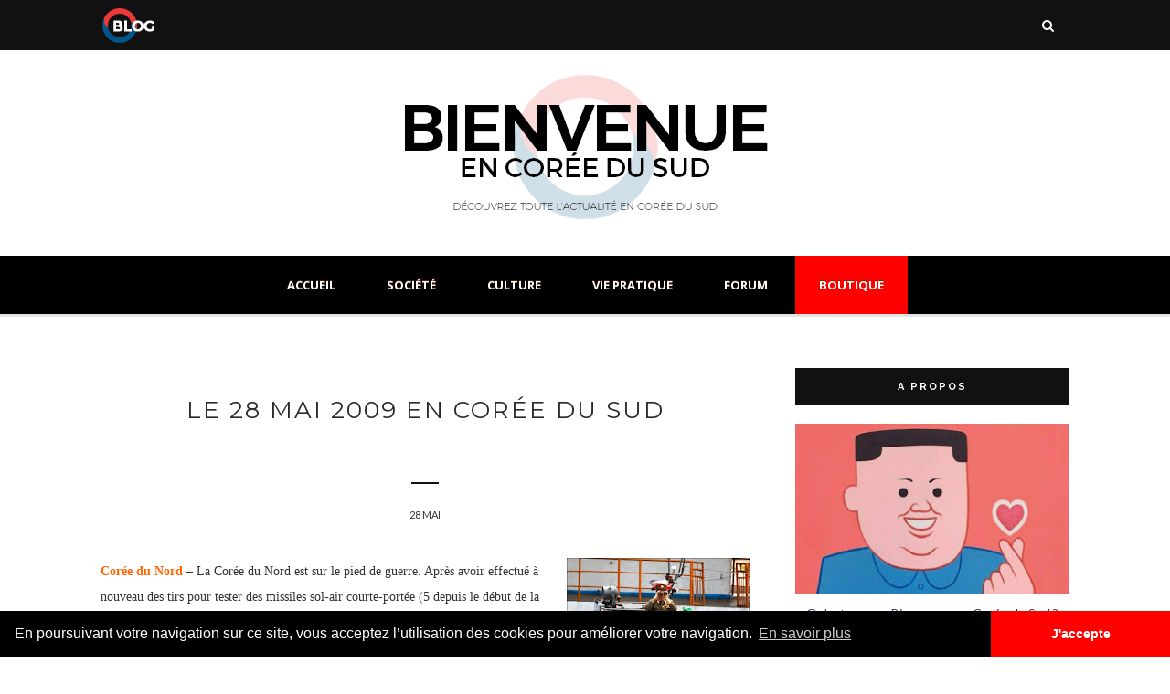

--- FILE ---
content_type: text/html; charset=utf-8
request_url: https://www.google.com/recaptcha/api2/aframe
body_size: 267
content:
<!DOCTYPE HTML><html><head><meta http-equiv="content-type" content="text/html; charset=UTF-8"></head><body><script nonce="6BBpkiDCuPcC-DjMX-Dmvw">/** Anti-fraud and anti-abuse applications only. See google.com/recaptcha */ try{var clients={'sodar':'https://pagead2.googlesyndication.com/pagead/sodar?'};window.addEventListener("message",function(a){try{if(a.source===window.parent){var b=JSON.parse(a.data);var c=clients[b['id']];if(c){var d=document.createElement('img');d.src=c+b['params']+'&rc='+(localStorage.getItem("rc::a")?sessionStorage.getItem("rc::b"):"");window.document.body.appendChild(d);sessionStorage.setItem("rc::e",parseInt(sessionStorage.getItem("rc::e")||0)+1);localStorage.setItem("rc::h",'1769899123006');}}}catch(b){}});window.parent.postMessage("_grecaptcha_ready", "*");}catch(b){}</script></body></html>

--- FILE ---
content_type: text/javascript; charset=UTF-8
request_url: https://www.encoreedusud.com/feeds/posts/default/-/Park%20Ji-Sung?alt=json-in-script&callback=related_results_labels_thumbs&max-results=6
body_size: 23899
content:
// API callback
related_results_labels_thumbs({"version":"1.0","encoding":"UTF-8","feed":{"xmlns":"http://www.w3.org/2005/Atom","xmlns$openSearch":"http://a9.com/-/spec/opensearchrss/1.0/","xmlns$blogger":"http://schemas.google.com/blogger/2008","xmlns$georss":"http://www.georss.org/georss","xmlns$gd":"http://schemas.google.com/g/2005","xmlns$thr":"http://purl.org/syndication/thread/1.0","id":{"$t":"tag:blogger.com,1999:blog-7150374882550509345"},"updated":{"$t":"2025-12-26T17:12:03.010+09:00"},"category":[{"term":"corée du sud"},{"term":"société"},{"term":"corée du nord"},{"term":"industrie"},{"term":"mode"},{"term":"Séoul"},{"term":"emploi"},{"term":"internet"},{"term":"news"},{"term":"nouvelles technologies"},{"term":"culture"},{"term":"automobile"},{"term":"politique"},{"term":"économie"},{"term":"Justice"},{"term":"Samsung Electronics"},{"term":"consommation"},{"term":"télécom"},{"term":"éducation"},{"term":"Football"},{"term":"sport"},{"term":"LG"},{"term":"tourisme"},{"term":"Lee Myung-Bak"},{"term":"santé"},{"term":"SK Telecom"},{"term":"Commerce extérieur"},{"term":"transports"},{"term":"media"},{"term":"tendance"},{"term":"hyundai"},{"term":"KT"},{"term":"economie"},{"term":"Finance"},{"term":"accord de libre échange"},{"term":"chaebols"},{"term":"france et corée"},{"term":"Samsung"},{"term":"Japon"},{"term":"cinéma"},{"term":"exportations"},{"term":"Chine"},{"term":"insolite"},{"term":"suicide"},{"term":"Coupe du monde 2010"},{"term":"défense"},{"term":"écologie"},{"term":"Kim Jong-Un"},{"term":"Kim Jong-Il"},{"term":"affaires étrangères"},{"term":"G-20"},{"term":"kia"},{"term":"Korea"},{"term":"grippe porcine"},{"term":"croissance verte"},{"term":"importations"},{"term":"innovation"},{"term":"investissements"},{"term":"Classement"},{"term":"business"},{"term":"kpop"},{"term":"marketing"},{"term":"Renault Samsung Motors"},{"term":"police"},{"term":"Park Ji-Sung"},{"term":"france"},{"term":"transport"},{"term":"ssangyong"},{"term":"SK"},{"term":"environnement"},{"term":"Incheon"},{"term":"musique"},{"term":"robotique"},{"term":"Park Chu-Young"},{"term":"investissements directs étrangers"},{"term":"Oh Se-Hoon"},{"term":"communiquer"},{"term":"social"},{"term":"GM Daewoo"},{"term":"busan"},{"term":"histoire"},{"term":"Moon Jae-In"},{"term":"sciences"},{"term":"nucléaire"},{"term":"pollution"},{"term":"design"},{"term":"union européenne"},{"term":"FKCCI"},{"term":"Roh Moo-Hyun"},{"term":"marché financier"},{"term":"Covid-19"},{"term":"PIB"},{"term":"énergie"},{"term":"immobilier"},{"term":"Lotte"},{"term":"IPTV"},{"term":"K-pop"},{"term":"art"},{"term":"blogs"},{"term":"distribution"},{"term":"nationalité"},{"term":"smart"},{"term":"télévision"},{"term":"évènement"},{"term":"Jeju"},{"term":"Lee Keun-Ho"},{"term":"banque de corée"},{"term":"crise"},{"term":"Chung Un-Chan"},{"term":"Pyongyang"},{"term":"alcool"},{"term":"kaesong"},{"term":"naissance"},{"term":"asean"},{"term":"diplomatie"},{"term":"festival de cannes"},{"term":"pop"},{"term":"vintage"},{"term":"Korean Air"},{"term":"fashion"},{"term":"mariage"},{"term":"météo"},{"term":"posco"},{"term":"publicité"},{"term":"BTS"},{"term":"K-beauty"},{"term":"Naver"},{"term":"cosmétique"},{"term":"démographie"},{"term":"intelligence artificielle"},{"term":"shopping"},{"term":"Corée Affaires"},{"term":"KCCI"},{"term":"Trump"},{"term":"fait-divers"},{"term":"hôtels"},{"term":"kakao"},{"term":"logement"},{"term":"logistique"},{"term":"park chan-wook"},{"term":"président"},{"term":"sexe"},{"term":"sociéte"},{"term":"5G"},{"term":"CJ"},{"term":"K-food"},{"term":"Seoul Global Center"},{"term":"USA"},{"term":"Vietnam"},{"term":"café"},{"term":"clônage"},{"term":"construction"},{"term":"covid19"},{"term":"droit"},{"term":"investissement"},{"term":"park geun-hye"},{"term":"restaurant"},{"term":"shinsegae"},{"term":"Daewoo"},{"term":"Doosan"},{"term":"KTF"},{"term":"LG Electronics"},{"term":"Le Bon la brute le cingle"},{"term":"New Deal"},{"term":"Son Heung-min"},{"term":"armée"},{"term":"attentat"},{"term":"banque"},{"term":"digital"},{"term":"entreprises"},{"term":"femme"},{"term":"gastronomie"},{"term":"gmarket"},{"term":"hyundai motor"},{"term":"jeux olympiques"},{"term":"militaire"},{"term":"psg"},{"term":"religion"},{"term":"robot"},{"term":"taekwondo"},{"term":"urbanisme"},{"term":"voyage"},{"term":"éditorial"},{"term":"événement"},{"term":"Baseball"},{"term":"DDP"},{"term":"Dongdaemun Design Plaza"},{"term":"GM Korea"},{"term":"IA"},{"term":"LG Uplus"},{"term":"League of Legends"},{"term":"Lee Jae-Yong"},{"term":"Lee Kun-Hee"},{"term":"Netflix"},{"term":"Pyeongchang"},{"term":"ahn cheol-soo"},{"term":"artiste"},{"term":"boutique"},{"term":"climat"},{"term":"cloud computing"},{"term":"communication"},{"term":"conglomérats"},{"term":"corruption"},{"term":"coréen"},{"term":"distanciation"},{"term":"e-mart"},{"term":"ecommerce"},{"term":"esports"},{"term":"festival"},{"term":"ginseng"},{"term":"hangang"},{"term":"hydrogène"},{"term":"hynix"},{"term":"immigration"},{"term":"jeux"},{"term":"kotra"},{"term":"lgbt"},{"term":"metoo"},{"term":"park won-soon"},{"term":"psy"},{"term":"ramyeon"},{"term":"recherche"},{"term":"salon"},{"term":"samsung Thales"},{"term":"seri"},{"term":"songdo"},{"term":"startup"},{"term":"statistiques"},{"term":"taxi"},{"term":"yeosu"},{"term":"youtube"},{"term":"\u000B\u0012\técologie\f\u000B\u0012\u0006Séoul\f\u000B\u0012\ntransports\f\u000B\u0012\nautomobile\f"},{"term":"\u000B\u0012\u0013Samsung Electronics\f\u000B\u0012\ntransports\f\u000B\u0012\u000Ecorée du nord\f\u000B\u0012\ttélécom\f\u000B\u0012\u0004mode\f"},{"term":"2019"},{"term":"2019-nCoV"},{"term":"6G"},{"term":"Asiana Airlines"},{"term":"CES"},{"term":"Chevrolet"},{"term":"China"},{"term":"Cho Yang-ho"},{"term":"Coronavirus"},{"term":"Coupe du Monde u20"},{"term":"Daegu"},{"term":"Daejeon"},{"term":"Etats-Unis"},{"term":"FIFA"},{"term":"FTA"},{"term":"Hanjin"},{"term":"Hubei"},{"term":"K-fashion"},{"term":"KAIST"},{"term":"KEB"},{"term":"KOSPI"},{"term":"Kim Il-sung"},{"term":"Kim Jee-Woon"},{"term":"LTE"},{"term":"Lie Sang-Bong"},{"term":"LoL"},{"term":"Mnet"},{"term":"Nissan"},{"term":"Pokemon"},{"term":"Renault"},{"term":"SBS"},{"term":"Seoul Motor Show"},{"term":"VOIP"},{"term":"Wi-Fi"},{"term":"Wuhan"},{"term":"Yongsan"},{"term":"airbnb"},{"term":"alain chabat"},{"term":"amore pacific"},{"term":"animations"},{"term":"appartement"},{"term":"aéroport"},{"term":"bae doona"},{"term":"bar"},{"term":"beauté"},{"term":"bien-être"},{"term":"bienvenue en corée du sud"},{"term":"bong joon-ho"},{"term":"carbone"},{"term":"celltrion"},{"term":"charbon"},{"term":"chirurgie"},{"term":"chômage"},{"term":"club"},{"term":"commerce"},{"term":"confucianisme"},{"term":"construction navale"},{"term":"contact"},{"term":"coopération"},{"term":"coupang"},{"term":"coupe du monde"},{"term":"data"},{"term":"deep-learning"},{"term":"divorce"},{"term":"données"},{"term":"drama"},{"term":"droits de l'homme"},{"term":"découverte"},{"term":"e-commerce"},{"term":"emart"},{"term":"euljiro"},{"term":"extrait de ginseng"},{"term":"folklore"},{"term":"footbal"},{"term":"futur"},{"term":"fécondité"},{"term":"féminisme"},{"term":"gangnam"},{"term":"gay"},{"term":"gimbap"},{"term":"ginseng rouge"},{"term":"grève"},{"term":"guerre"},{"term":"guerre de corée"},{"term":"gyeonggi"},{"term":"hallyu"},{"term":"handicap"},{"term":"homosexuel"},{"term":"importation"},{"term":"inflation"},{"term":"institutions"},{"term":"k-drama"},{"term":"kim han-sol"},{"term":"kim jong-nam"},{"term":"kimchi"},{"term":"lee chang-dong"},{"term":"lee hyori"},{"term":"lee jae-myung"},{"term":"littérature"},{"term":"luxe"},{"term":"maire"},{"term":"minerva"},{"term":"mother"},{"term":"nap-cafe"},{"term":"naturalisation"},{"term":"philosophe"},{"term":"plans"},{"term":"population"},{"term":"pourparlers"},{"term":"prostitution"},{"term":"retraite"},{"term":"revenu universel"},{"term":"robots"},{"term":"réalité virtuelle"},{"term":"saemangeum"},{"term":"secret"},{"term":"sejong"},{"term":"singapour"},{"term":"soju"},{"term":"sortir"},{"term":"sports"},{"term":"stamina"},{"term":"suneung"},{"term":"sécurité"},{"term":"tabac"},{"term":"takeshi miike"},{"term":"thirst"},{"term":"tokyo"},{"term":"tradition"},{"term":"transfuge"},{"term":"typhon"},{"term":"ubiquitous"},{"term":"vaccin"},{"term":"veolia"},{"term":"vin"},{"term":"visa"},{"term":"vlogger"},{"term":"webtoon"},{"term":"yeouido"},{"term":"yonsei"},{"term":"yoo ah-in"},{"term":"youtuber"},{"term":"école"},{"term":"écologie\f\u000B\u0012\u0006Séoul\f\u000B\u0012transports\f\u000B\u0012automobile"},{"term":"économienouvelles"},{"term":"électroménager"}],"title":{"type":"text","$t":"Bienvenue en Corée du Sud - Toute l'info sur la Corée"},"subtitle":{"type":"html","$t":"Actualités, emploi, entreprendre, tourisme, culture, kpop, shopping... Tout ce que vous vouliez savoir sur la Corée du Sud !"},"link":[{"rel":"http://schemas.google.com/g/2005#feed","type":"application/atom+xml","href":"https:\/\/www.encoreedusud.com\/feeds\/posts\/default"},{"rel":"self","type":"application/atom+xml","href":"https:\/\/www.blogger.com\/feeds\/7150374882550509345\/posts\/default\/-\/Park+Ji-Sung?alt=json-in-script\u0026max-results=6"},{"rel":"alternate","type":"text/html","href":"https:\/\/www.encoreedusud.com\/search\/label\/Park%20Ji-Sung"},{"rel":"hub","href":"http://pubsubhubbub.appspot.com/"},{"rel":"next","type":"application/atom+xml","href":"https:\/\/www.blogger.com\/feeds\/7150374882550509345\/posts\/default\/-\/Park+Ji-Sung\/-\/Park+Ji-Sung?alt=json-in-script\u0026start-index=7\u0026max-results=6"}],"author":[{"name":{"$t":"Unknown"},"email":{"$t":"noreply@blogger.com"},"gd$image":{"rel":"http://schemas.google.com/g/2005#thumbnail","width":"16","height":"16","src":"https:\/\/img1.blogblog.com\/img\/b16-rounded.gif"}}],"generator":{"version":"7.00","uri":"http://www.blogger.com","$t":"Blogger"},"openSearch$totalResults":{"$t":"31"},"openSearch$startIndex":{"$t":"1"},"openSearch$itemsPerPage":{"$t":"6"},"entry":[{"id":{"$t":"tag:blogger.com,1999:blog-7150374882550509345.post-3561130848432943915"},"published":{"$t":"2011-12-27T10:40:00.004+09:00"},"updated":{"$t":"2011-12-27T10:45:04.189+09:00"},"category":[{"scheme":"http://www.blogger.com/atom/ns#","term":"corée du sud"},{"scheme":"http://www.blogger.com/atom/ns#","term":"diplomatie"},{"scheme":"http://www.blogger.com/atom/ns#","term":"Football"},{"scheme":"http://www.blogger.com/atom/ns#","term":"marketing"},{"scheme":"http://www.blogger.com/atom/ns#","term":"mode"},{"scheme":"http://www.blogger.com/atom/ns#","term":"Park Ji-Sung"},{"scheme":"http://www.blogger.com/atom/ns#","term":"transport"},{"scheme":"http://www.blogger.com/atom/ns#","term":"télécom"}],"title":{"type":"text","$t":"Quoi de neuf en Corée du Sud ?"},"content":{"type":"html","$t":"\u003Ca onblur=\"try {parent.deselectBloggerImageGracefully();} catch(e) {}\" href=\"https:\/\/blogger.googleusercontent.com\/img\/b\/R29vZ2xl\/AVvXsEhrZtAyHXdrcsDBX5ECKQegYOUlEcwz5i3QKETN4knG225sGolnpGHLWSdBF-QsaMzIQPRerrFhbJwumTuhj1pN5pSqzgxQc39VF6EoxInyDbdF9C3P7aNoIptNLa-GndnD5-nWqIcQN-YT\/s1600\/gina.jpg\"\u003E\u003Cimg style=\"float: left; margin: 0pt 10px 10px 0pt; cursor: pointer; width: 224px; height: 168px;\" src=\"https:\/\/blogger.googleusercontent.com\/img\/b\/R29vZ2xl\/AVvXsEhrZtAyHXdrcsDBX5ECKQegYOUlEcwz5i3QKETN4knG225sGolnpGHLWSdBF-QsaMzIQPRerrFhbJwumTuhj1pN5pSqzgxQc39VF6EoxInyDbdF9C3P7aNoIptNLa-GndnD5-nWqIcQN-YT\/s400\/gina.jpg\" alt=\"\" id=\"BLOGGER_PHOTO_ID_5690617263714531778\" border=\"0\" \/\u003E\u003C\/a\u003E\u003Cspan style=\" font-weight: bold; color: rgb(255, 102, 0);font-family:arial;\" \u003EMode – sexy pour de la bière\u003C\/span\u003E\u003Cbr \/\u003E\u003Cspan style=\"font-family:arial;\"\u003ELes marques d’alcool utilisent tous les moyens possibles et inimaginables pour plaire aux consommateurs. Les marques de soju utilisent par exemple souvent des femmes plutôt jolies et en tenue assez courte sur leur campagne papier et télévisée. Pour les alcools forts (whisky), ce sont plutôt des athlètes locaux (golfeur, footballeur). Pour la bière, jeunes hommes musclés et femmes sexy se passent l’appareil.\u003Ca name='more'\u003E\u003C\/a\u003E Dernière publicité qui a retenu l’attention des médias, la campagne télévis\u003C\/span\u003E\u003Cspan style=\"font-family:arial;\"\u003Eée pour la Cass Light avec Cy qui porte une combinaison avec un faux corps musclé, et en face, la chanteuse américano-coréenne G.Na (24) qui, habillée en mère noël bleue, effectue une danse limite strip-dance… sans doute le nouveau moye\u003C\/span\u003E\u003Cspan style=\"font-family:arial;\"\u003En de faire gonfler les ventes auprès de la gente masculine…\u003Cbr \/\u003EPublicité ci-dessous :\u003C\/span\u003E\u003Cbr \/\u003E\u003Cobject style=\"font-family: arial;\" classid=\"clsid:d27cdb6e-ae6d-11cf-96b8-444553540000\" codebase=\"http:\/\/download.macromedia.com\/pub\/shockwave\/cabs\/flash\/swflash.cab#version=9,0,0,0\" id=\"NFPlayer83583\" height=\"408\" width=\"500\"\u003E\u003Cparam name=\"movie\" value=\"http:\/\/serviceapi.nmv.naver.com\/flash\/NFPlayer.swf?vid=EB6E3FF6985CBA2E205CFFEC7769F9F6C5DB\u0026amp;outKey=V123c809242b4a79e592b928155487839090e055d9c0ee45b5255928155487839090e\"\u003E\u003Cparam name=\"wmode\" value=\"transparent\"\u003E\u003Cparam name=\"allowScriptAccess\" value=\"always\"\u003E\u003Cparam name=\"allowFullScreen\" value=\"true\"\u003E\u003Cembed src=\"http:\/\/serviceapi.nmv.naver.com\/flash\/NFPlayer.swf?vid=EB6E3FF6985CBA2E205CFFEC7769F9F6C5DB\u0026amp;outKey=V123c809242b4a79e592b928155487839090e055d9c0ee45b5255928155487839090e\" wmode=\"transparent\" allowscriptaccess=\"always\" name=\"NFPlayer83583\" id=\"NFPlayer83583\" allowfullscreen=\"true\" type=\"application\/x-shockwave-flash\" height=\"408\" width=\"500\"\u003E\u003C\/embed\u003E\u003C\/object\u003E\u003Cbr \/\u003E\u003Cspan style=\"font-family:arial;\"\u003E\u003Cbr \/\u003E\u003C\/span\u003E\u003Ca onblur=\"try {parent.deselectBloggerImageGracefully();} catch(e) {}\" href=\"https:\/\/blogger.googleusercontent.com\/img\/b\/R29vZ2xl\/AVvXsEjVPRcLs6-GOaOo7dqvX-Vj_RMpAolNyA62UXsKD4Y-cG7U4dFUx6CNZVqN7omnZVqmHB3gWphQVW6eVZ8VGEmDWKlE_eOh7bjH1XlVFMV8TPWPYO8lXTMySRnz8DTee0u5opyNUT0jLSk4\/s1600\/amende+diplomatie.jpg\"\u003E\u003Cimg style=\"float: right; margin: 0pt 0pt 10px 10px; cursor: pointer; width: 193px; height: 138px;\" src=\"https:\/\/blogger.googleusercontent.com\/img\/b\/R29vZ2xl\/AVvXsEjVPRcLs6-GOaOo7dqvX-Vj_RMpAolNyA62UXsKD4Y-cG7U4dFUx6CNZVqN7omnZVqmHB3gWphQVW6eVZ8VGEmDWKlE_eOh7bjH1XlVFMV8TPWPYO8lXTMySRnz8DTee0u5opyNUT0jLSk4\/s400\/amende+diplomatie.jpg\" alt=\"\" id=\"BLOGGER_PHOTO_ID_5690617490252104594\" border=\"0\" \/\u003E\u003C\/a\u003E\u003Cspan style=\"font-family:arial;\"\u003E\u003Cspan style=\"font-weight: bold; color: rgb(255, 102, 0);\"\u003EDiplomatie – ils paieront leurs amendes \u003C\/span\u003E\u003C\/span\u003E\u003Cbr \/\u003E\u003Cspan style=\"font-family:arial;\"\u003ELes étrangers roulant dans des voitures à plaque diplomatique vont devoir se méfier. Le gouvernement métropolitain de Séoul a décidé de s’associer avec le ministère des affaires et du commerce afin de mettre en place un système de suivi des véhicules diplomatiques afin d’obtenir toutes les amendes dont ils sont passibles. Une voiture a par exemple reçu 4 300 amendes mais n’en a payé que 280. Un autre diplomate a quitté le pays avec 93% de ses amendes impayées. Les contrôles débuteront en février 2012 pour les voitures de diplomates de 120 pays. \u003C\/span\u003E\u003Cbr \/\u003E\u003Cbr \/\u003E\u003Ca onblur=\"try {parent.deselectBloggerImageGracefully();} catch(e) {}\" href=\"https:\/\/blogger.googleusercontent.com\/img\/b\/R29vZ2xl\/AVvXsEisGfSIfe1lI2djIaLFccMX0wpoGSWonX8QwDArJPZ-od8x0_pKSsp9RanRoaDpQpkqeJwwforimL0syM1J6e3Xo1lIl0ZYb1aU7UaoQHVHywPfq23XKHD-LgD6gQaBKcl5_QP4y_DoJwlt\/s1600\/park+ji+sung.jpg\"\u003E\u003Cimg style=\"float: left; margin: 0pt 10px 10px 0pt; cursor: pointer; width: 206px; height: 124px;\" src=\"https:\/\/blogger.googleusercontent.com\/img\/b\/R29vZ2xl\/AVvXsEisGfSIfe1lI2djIaLFccMX0wpoGSWonX8QwDArJPZ-od8x0_pKSsp9RanRoaDpQpkqeJwwforimL0syM1J6e3Xo1lIl0ZYb1aU7UaoQHVHywPfq23XKHD-LgD6gQaBKcl5_QP4y_DoJwlt\/s400\/park+ji+sung.jpg\" alt=\"\" id=\"BLOGGER_PHOTO_ID_5690617269032932754\" border=\"0\" \/\u003E\u003C\/a\u003E\u003Cspan style=\" font-weight: bold; color: rgb(255, 102, 0);font-family:arial;\" \u003EFootball – deuxième but \u003C\/span\u003E\u003Cbr \/\u003E\u003Cspan style=\"font-family:arial;\"\u003EAprès une série de matchs hors du terrain, Park Ji-Sung a fait son retour sur les pelouses lors du Boxing-Day qui voyait Manchester United recevoir la petite équipe de Wigan, relégable. Du coup, Alex Ferguson a décidé de faire tourner son 11 type en faisant jouer Park, Berbatov, Valencia ou encore Lindegaard. Un turnover réussi puisque Park Ji-Sung a ouvert la marque au bout de 8 minutes sur une magnifique percée de Patrice Evra, son deuxième but depuis le début de la saison. Bien aidé par l’arbitre qui a vu rouge contre Sammon sur une main portée au visage de Carrick avant la mi-temps, Berbatov\u003C\/span\u003E\u003Cspan style=\"font-family:arial;\"\u003E a sonné la révolte en inscrivant un triplé (41e, 58e et 78e sur pénalty). Valencia a également participé à cette large victoire (5-0) avec un but à la 75e.  Une opération gagnante puisque Manchester City, premier, a fait match nul et se retrouve à égalité de points avec ManU. \u003C\/span\u003E\u003Cbr \/\u003E\u003Cbr \/\u003E\u003Ca onblur=\"try {parent.deselectBloggerImageGracefully();} catch(e) {}\" href=\"https:\/\/blogger.googleusercontent.com\/img\/b\/R29vZ2xl\/AVvXsEg3KnCQGojC-mifXIX0pUY1RcUqCGDsyBe-ol7vHofWuUcTfonhiuutcKx-GLgatDiBq48NNwAvU4DHX_99p5DdPC8CM13dcqBSJBsOPpvH9AFAzdSWM9xtqA5yr7WNYJ3RSf7t4TiiGDxX\/s1600\/iphone.jpg\"\u003E\u003Cimg style=\"float: right; margin: 0pt 0pt 10px 10px; cursor: pointer; width: 197px; height: 121px;\" src=\"https:\/\/blogger.googleusercontent.com\/img\/b\/R29vZ2xl\/AVvXsEg3KnCQGojC-mifXIX0pUY1RcUqCGDsyBe-ol7vHofWuUcTfonhiuutcKx-GLgatDiBq48NNwAvU4DHX_99p5DdPC8CM13dcqBSJBsOPpvH9AFAzdSWM9xtqA5yr7WNYJ3RSf7t4TiiGDxX\/s400\/iphone.jpg\" alt=\"\" id=\"BLOGGER_PHOTO_ID_5690617492016580882\" border=\"0\" \/\u003E\u003C\/a\u003E\u003Cspan style=\" font-weight: bold; color: rgb(255, 102, 0);font-family:arial;\" \u003ETélécom – la Corée touche 5% par iPhone\u003C\/span\u003E\u003Cbr \/\u003E\u003Cspan style=\"font-family:arial;\"\u003ELe magazine Forbes a décidé de décortiquer les profits générés par un iPhone et un iPad. Selon le magazine américain, Apple toucherait 58.5% de profits sur un iPhone vendu en 2010. Les coûts des matières utilisés représenteraient 21.9% des appareils, suivi de 4.7% qui reviendraient aux fournisseurs coréens, 3.5% pour le coût du travail des non-chinois, 2.4% pour les fournisseurs américains, 1.8% pour la main d’œuvre chinoise, 1.1% pour les fournisseurs européens, 0.5% pour les japonais, 0.5% pour les taïwanais et 5.3% non identifiés. Concernant l’iPad, Apple récupérerait 30% du profit, 15% irait à la distribution, les Coréens prendraient 7%, la main d’œuvre non-chinoise 5%, la main d’œuvre chinoise 2%, les firmes américaines 2%, les taïwanais 2%, les japonais 1% et 5% ne sont pas identifiés. \u003C\/span\u003E"},"link":[{"rel":"replies","type":"application/atom+xml","href":"https:\/\/www.encoreedusud.com\/feeds\/3561130848432943915\/comments\/default","title":"Publier les commentaires"},{"rel":"replies","type":"text/html","href":"https:\/\/www.encoreedusud.com\/2011\/12\/quoi-de-neuf-en-coree-du-sud_27.html#comment-form","title":"0 commentaires"},{"rel":"edit","type":"application/atom+xml","href":"https:\/\/www.blogger.com\/feeds\/7150374882550509345\/posts\/default\/3561130848432943915"},{"rel":"self","type":"application/atom+xml","href":"https:\/\/www.blogger.com\/feeds\/7150374882550509345\/posts\/default\/3561130848432943915"},{"rel":"alternate","type":"text/html","href":"https:\/\/www.encoreedusud.com\/2011\/12\/quoi-de-neuf-en-coree-du-sud_27.html","title":"Quoi de neuf en Corée du Sud ?"}],"author":[{"name":{"$t":"Unknown"},"email":{"$t":"noreply@blogger.com"},"gd$image":{"rel":"http://schemas.google.com/g/2005#thumbnail","width":"16","height":"16","src":"https:\/\/img1.blogblog.com\/img\/b16-rounded.gif"}}],"media$thumbnail":{"xmlns$media":"http://search.yahoo.com/mrss/","url":"https:\/\/blogger.googleusercontent.com\/img\/b\/R29vZ2xl\/AVvXsEhrZtAyHXdrcsDBX5ECKQegYOUlEcwz5i3QKETN4knG225sGolnpGHLWSdBF-QsaMzIQPRerrFhbJwumTuhj1pN5pSqzgxQc39VF6EoxInyDbdF9C3P7aNoIptNLa-GndnD5-nWqIcQN-YT\/s72-c\/gina.jpg","height":"72","width":"72"},"thr$total":{"$t":"0"}},{"id":{"$t":"tag:blogger.com,1999:blog-7150374882550509345.post-750595882635825169"},"published":{"$t":"2011-11-11T10:50:00.000+09:00"},"updated":{"$t":"2011-11-11T10:50:00.069+09:00"},"category":[{"scheme":"http://www.blogger.com/atom/ns#","term":"corée du sud"},{"scheme":"http://www.blogger.com/atom/ns#","term":"kpop"},{"scheme":"http://www.blogger.com/atom/ns#","term":"marketing"},{"scheme":"http://www.blogger.com/atom/ns#","term":"media"},{"scheme":"http://www.blogger.com/atom/ns#","term":"Park Ji-Sung"}],"title":{"type":"text","$t":"Corée du Sud : merci Pororo et Pyeongchang 2018"},"content":{"type":"html","$t":"\u003Ca onblur=\"try {parent.deselectBloggerImageGracefully();} catch(e) {}\" href=\"https:\/\/blogger.googleusercontent.com\/img\/b\/R29vZ2xl\/AVvXsEjoFS_NT8V3u38oR0OQ0lsl-u1nARCX6ssRK3Tew0qiKwguVnYgbjbU7zGhe2wxAiVvP_cbrzYKiIE2_orMx6_n0W_qdbTWlAzsHJ4F-suQ7Wmtt3xOlah_rGj60iD77XGuoy-YpyDMqmLK\/s1600\/pororo.jpg\"\u003E\u003Cimg style=\"float: left; margin: 0pt 10px 10px 0pt; cursor: pointer; width: 155px; height: 199px;\" src=\"https:\/\/blogger.googleusercontent.com\/img\/b\/R29vZ2xl\/AVvXsEjoFS_NT8V3u38oR0OQ0lsl-u1nARCX6ssRK3Tew0qiKwguVnYgbjbU7zGhe2wxAiVvP_cbrzYKiIE2_orMx6_n0W_qdbTWlAzsHJ4F-suQ7Wmtt3xOlah_rGj60iD77XGuoy-YpyDMqmLK\/s400\/pororo.jpg\" alt=\"\" id=\"BLOGGER_PHOTO_ID_5673534139142703730\" border=\"0\" \/\u003E\u003C\/a\u003E\u003Cspan style=\"font-family:arial;\"\u003E\u003Cspan style=\"font-weight: bold; color: rgb(255, 102, 0);\"\u003EMarketing\u003C\/span\u003E – Quels sont les moteurs du « Branding Korea », autrement dit les moteurs qui permettent à la Corée du Sud de se faire connaître dans le monde ? Pour 2011, près de 60% des personnes interrogées à ce sujet relèvent deux éléments clés : le personnage animé Pororo et l’obtention des Jeux Olympiques d’Hiver de Pyeongchang en 2018. C’est le CICI, l’institut sur la communication par l’image de la Corée, qui a mené cette enquête auprès de 211 étrangers et 303 Coréens.\u003Cbr \/\u003E\u003Cbr \/\u003E56.4% des étrangers estiment que Pyeongchang aura donné un peu plus d’éclairage sur la Corée cette année, la K-Pop\u003Ca name='more'\u003E\u003C\/a\u003E venant en deuxième position avec 19% avec une approche « positive » de la\u003C\/span\u003E\u003Cspan style=\"font-family:arial;\"\u003E culture coréenne, et le roman \u003Cspan style=\"font-style: italic;\"\u003EPlease Look After Mom\u003C\/span\u003E de Shin Kyung-Sook avec 17.1%. \u003C\/span\u003E\u003Ca onblur=\"try {parent.deselectBloggerImageGracefully();} catch(e) {}\" href=\"https:\/\/blogger.googleusercontent.com\/img\/b\/R29vZ2xl\/AVvXsEjtIPNAdgb4Rzpxyadl0iprASQ7nh7LroTIrEXhYzheU6Ny7xu4i31FeroikRHTH4JD_32627Fvt5sKNOWbEV6YzrLAVJxG_s-iSb9ybcwOscpq_E46aFtrHvaEN3C2UfP-6NZzox3yQFM8\/s1600\/pyeongchang.JPG\"\u003E\u003Cimg style=\"float: right; margin: 0pt 0pt 10px 10px; cursor: pointer; width: 156px; height: 112px;\" src=\"https:\/\/blogger.googleusercontent.com\/img\/b\/R29vZ2xl\/AVvXsEjtIPNAdgb4Rzpxyadl0iprASQ7nh7LroTIrEXhYzheU6Ny7xu4i31FeroikRHTH4JD_32627Fvt5sKNOWbEV6YzrLAVJxG_s-iSb9ybcwOscpq_E46aFtrHvaEN3C2UfP-6NZzox3yQFM8\/s400\/pyeongchang.JPG\" alt=\"\" id=\"BLOGGER_PHOTO_ID_5673534199169978466\" border=\"0\" \/\u003E\u003C\/a\u003E\u003Cspan style=\"font-family:arial;\"\u003ESont également cités dans ce classement le romancier Lee Oe-Soo, la patineuse Kim Yu-Na, le footballeur Park Ji-S\u003C\/span\u003E\u003Cspan style=\"font-family:arial;\"\u003Eung et le chanteur Rain. En contraste, 39.2% des Coréens interrogés citent la K-Pop comme élément de promotion de la Corée suivi de Pyeongchang 2018 (36.6%).\u003Cbr \/\u003E\u003Cbr \/\u003E\u003C\/span\u003E\u003Ca onblur=\"try {parent.deselectBloggerImageGracefully();} catch(e) {}\" href=\"https:\/\/blogger.googleusercontent.com\/img\/b\/R29vZ2xl\/AVvXsEikURN2WwJDFvW_xUIGaw0Nk8RpcT9Q3nGI-WHV7lqhvx0ZTWfudMxvr92i_XOh9F3yyXBYzMBSWAJ7zIKtQuqe7mUGM3S6W9JqDEebDAqSc-FX3rJCtpfQsn1a_qY7YKTl50__8f-qQEsC\/s1600\/son+yeonjae.jpg\"\u003E\u003Cimg style=\"float: left; margin: 0pt 10px 10px 0pt; cursor: pointer; width: 119px; height: 214px;\" src=\"https:\/\/blogger.googleusercontent.com\/img\/b\/R29vZ2xl\/AVvXsEikURN2WwJDFvW_xUIGaw0Nk8RpcT9Q3nGI-WHV7lqhvx0ZTWfudMxvr92i_XOh9F3yyXBYzMBSWAJ7zIKtQuqe7mUGM3S6W9JqDEebDAqSc-FX3rJCtpfQsn1a_qY7YKTl50__8f-qQEsC\/s400\/son+yeonjae.jpg\" alt=\"\" id=\"BLOGGER_PHOTO_ID_5673533921501861458\" border=\"0\" \/\u003E\u003C\/a\u003E\u003Cspan style=\"font-family:arial;\"\u003EPour les étrangers qui ont moins de 20 ans, il ne fait nul doute que la Corée du Sud s’est fait connaître dans le monde en 2011 grâce à son petit pingouin à lunettes Pororo (39.8%). \u003C\/span\u003E\u003Cspan style=\"font-family:arial;\"\u003EEn deuxième position, les plus jeunes prennent Son Yeon-Jae (31.8%, ci-contre), la jeune gymnaste rythmique de 17 ans qui, comme la patineuse Kim Yu-Na il y a deux ans, jouit d’un appui médiatique important et en troisième position, le jeune patineur Kim Hae-Jin (10.9%). Plus de 42.2% des étrangers en Corée estiment que si la Corée veut développer son « Hansik », autrement dit sa gastronomie locale, il faudra qu’elle présente à l’étranger des tables coréennes aussi remplies qu’en Corée, près de 30% estimant que la variété des plats est ce qui distingue et différencie le plus la cuisine coréenne des autres cuisines internationales.              \u003C\/span\u003E"},"link":[{"rel":"replies","type":"application/atom+xml","href":"https:\/\/www.encoreedusud.com\/feeds\/750595882635825169\/comments\/default","title":"Publier les commentaires"},{"rel":"replies","type":"text/html","href":"https:\/\/www.encoreedusud.com\/2011\/11\/coree-du-sud-merci-pororo-et.html#comment-form","title":"0 commentaires"},{"rel":"edit","type":"application/atom+xml","href":"https:\/\/www.blogger.com\/feeds\/7150374882550509345\/posts\/default\/750595882635825169"},{"rel":"self","type":"application/atom+xml","href":"https:\/\/www.blogger.com\/feeds\/7150374882550509345\/posts\/default\/750595882635825169"},{"rel":"alternate","type":"text/html","href":"https:\/\/www.encoreedusud.com\/2011\/11\/coree-du-sud-merci-pororo-et.html","title":"Corée du Sud : merci Pororo et Pyeongchang 2018"}],"author":[{"name":{"$t":"Unknown"},"email":{"$t":"noreply@blogger.com"},"gd$image":{"rel":"http://schemas.google.com/g/2005#thumbnail","width":"16","height":"16","src":"https:\/\/img1.blogblog.com\/img\/b16-rounded.gif"}}],"media$thumbnail":{"xmlns$media":"http://search.yahoo.com/mrss/","url":"https:\/\/blogger.googleusercontent.com\/img\/b\/R29vZ2xl\/AVvXsEjoFS_NT8V3u38oR0OQ0lsl-u1nARCX6ssRK3Tew0qiKwguVnYgbjbU7zGhe2wxAiVvP_cbrzYKiIE2_orMx6_n0W_qdbTWlAzsHJ4F-suQ7Wmtt3xOlah_rGj60iD77XGuoy-YpyDMqmLK\/s72-c\/pororo.jpg","height":"72","width":"72"},"thr$total":{"$t":"0"}},{"id":{"$t":"tag:blogger.com,1999:blog-7150374882550509345.post-1946236857238223921"},"published":{"$t":"2011-05-30T08:56:00.005+09:00"},"updated":{"$t":"2011-05-30T10:33:07.037+09:00"},"category":[{"scheme":"http://www.blogger.com/atom/ns#","term":"accord de libre échange"},{"scheme":"http://www.blogger.com/atom/ns#","term":"automobile"},{"scheme":"http://www.blogger.com/atom/ns#","term":"Football"},{"scheme":"http://www.blogger.com/atom/ns#","term":"Japon"},{"scheme":"http://www.blogger.com/atom/ns#","term":"Park Chu-Young"},{"scheme":"http://www.blogger.com/atom/ns#","term":"Park Ji-Sung"},{"scheme":"http://www.blogger.com/atom/ns#","term":"tourisme"}],"title":{"type":"text","$t":"Quoi de neuf en Corée du Sud ? (1\/3)"},"content":{"type":"html","$t":"\u003Ca onblur=\"try {parent.deselectBloggerImageGracefully();} catch(e) {}\" href=\"https:\/\/blogger.googleusercontent.com\/img\/b\/R29vZ2xl\/AVvXsEh8U0VKkmVtZ0IvyCafJm_dETnLLnXzPsntMGpb-YV8xRINyNhQigEh6dkt2JhDsA32a4b3o9hyphenhyphen64G0eIQJ-HpbzTW21ESdbqCopeg49l7cgT3WCp9fIw_5U3b4RsB6fzwFxXpb4pkl7KcI\/s1600\/2park.JPG\"\u003E\u003Cimg style=\"display: block; margin: 0px auto 10px; text-align: center; cursor: pointer; width: 484px; height: 153px;\" src=\"https:\/\/blogger.googleusercontent.com\/img\/b\/R29vZ2xl\/AVvXsEh8U0VKkmVtZ0IvyCafJm_dETnLLnXzPsntMGpb-YV8xRINyNhQigEh6dkt2JhDsA32a4b3o9hyphenhyphen64G0eIQJ-HpbzTW21ESdbqCopeg49l7cgT3WCp9fIw_5U3b4RsB6fzwFxXpb4pkl7KcI\/s400\/2park.JPG\" alt=\"\" id=\"BLOGGER_PHOTO_ID_5612293599726118162\" border=\"0\" \/\u003E\u003C\/a\u003E\u003Cspan style=\"font-size:85%;\"\u003E\u003Cspan style=\"font-family:trebuchet ms;\"\u003E\u003Cspan style=\"font-weight: bold;\"\u003E\u003Cspan style=\"color: rgb(255, 102, 0);\"\u003EFootball\u003C\/span\u003E – \u003C\/span\u003ELes joueurs de football sud-coréens n’ont pas vraiment été à l’honneur ce weekend. Park Ji-Sung et Park Chu-Young étaient pourtant titulaire dans les\u003C\/span\u003E\u003C\/span\u003E\u003Cspan style=\"font-size:85%;\"\u003E\u003Cspan style=\"font-family:trebuchet ms;\"\u003E deux matchs décisifs qu’ils jouaient respectivement samedi et dimanche. Le premier n’a rien pu faire pour Manchester United face au FC Barcelone en finale de Ligue des Champions, battu 3 à 1 dans l’antre de Wembley. Le second était \u003C\/span\u003E\u003C\/span\u003E\u003Cspan style=\"font-size:85%;\"\u003E\u003Cspan style=\"font-family:trebuchet ms;\"\u003Etitularisé en po\u003C\/span\u003E\u003C\/span\u003E\u003Cspan style=\"font-size:85%;\"\u003E\u003Cspan style=\"font-family:trebuchet ms;\"\u003Einte à Monaco aux côtés de Welcome pour battre l’Olympique Lyonnais et ne pas se faire reléguer. Contrat raté. L’équipe a été sèchement battue par Lyon 2 à 0 et ne sort pas de la zone rouge, filant directement en Ligue 2 pour son 2000e match dans l’élite. Si Park Ji-Sung a de grandes chances de continuer à Manchester, Park Chu-Young, auteur d’une bonne saison, devrait quitter le rocher pour filer dans un club d\u003C\/span\u003E\u003C\/span\u003E\u003Cspan style=\"font-size:85%;\"\u003E\u003Cspan style=\"font-family:trebuchet ms;\"\u003Ee Ligue 1 ou en Angleterre rejoindre ses compatriotes…      \u003C\/span\u003E\u003Cbr \/\u003E\u003C\/span\u003E\u003Ca onblur=\"try {parent.deselectBloggerImageGracefully();} catch(e) {}\" href=\"https:\/\/blogger.googleusercontent.com\/img\/b\/R29vZ2xl\/AVvXsEi9isKjbytRqJSj62yIl1u_6N7ooJCs6GEVYFRdQ5_g4De_qgP53mhEPvoAyccEgdGU_02rGsm5I-SecC6vx1fqFn0kKlbfYBMyfraTz36JMmZedeCT75re7DN8-k3Ppmk4TPa0Yx3zihGP\/s1600\/dormy+inn.jpg\"\u003E\u003Cimg style=\"float: right; margin: 0pt 0pt 10px 10px; cursor: pointer; width: 220px; height: 165px;\" src=\"https:\/\/blogger.googleusercontent.com\/img\/b\/R29vZ2xl\/AVvXsEi9isKjbytRqJSj62yIl1u_6N7ooJCs6GEVYFRdQ5_g4De_qgP53mhEPvoAyccEgdGU_02rGsm5I-SecC6vx1fqFn0kKlbfYBMyfraTz36JMmZedeCT75re7DN8-k3Ppmk4TPa0Yx3zihGP\/s400\/dormy+inn.jpg\" alt=\"\" id=\"BLOGGER_PHOTO_ID_5612293719323513410\" border=\"0\" \/\u003E\u003C\/a\u003E\u003Cspan style=\"font-size:85%;\"\u003E\u003Cspan style=\"font-family:trebuchet ms;\"\u003E\u003Cspan style=\"font-weight: bold; color: rgb(255, 102, 0);\"\u003ETourisme\u003C\/span\u003E – Kyoritsu Group Co., une chaine d’hôtels japonaise, s’implantera pour la première fois en Corée du Sud à partir du mois de juin. Elle y basera une branche locale afin de mettre en place le projet de construction d’un hôtel appartenant à 100% au groupe à partir de 2013. Propriétaire des hôtels Dormy Inn dans 24 lieux différents de l’archipel nippon, le groupe devrait ouvrir ce type d’hôtel qui comportera 200 chambres pour un coût à la nuitée estimé à 200 000 wons. Il visera une clientèle de touristes japonais ainsi que les hommes d’affaires faisant les voyages entre les deux pays.            \u003C\/span\u003E\u003Cbr \/\u003E\u003C\/span\u003E\u003Ca onblur=\"try {parent.deselectBloggerImageGracefully();} catch(e) {}\" href=\"https:\/\/blogger.googleusercontent.com\/img\/b\/R29vZ2xl\/AVvXsEhGl85K31Jd5_xsqfxNuSU9qjOTHFPKY5obFJqga-Fm-sEil66YjhUyzo5JisByLodQH2PjMKTS7gzTKuG4qWylIz4h3zhc1zTRyoWGLsXKeOxGVXyC_gYJ9UtIHdM2aWlXGO-OnZx4dTBu\/s1600\/EU+Conference.jpg\"\u003E\u003Cimg style=\"float: left; margin: 0pt 10px 10px 0pt; cursor: pointer; width: 187px; height: 98px;\" src=\"https:\/\/blogger.googleusercontent.com\/img\/b\/R29vZ2xl\/AVvXsEhGl85K31Jd5_xsqfxNuSU9qjOTHFPKY5obFJqga-Fm-sEil66YjhUyzo5JisByLodQH2PjMKTS7gzTKuG4qWylIz4h3zhc1zTRyoWGLsXKeOxGVXyC_gYJ9UtIHdM2aWlXGO-OnZx4dTBu\/s400\/EU+Conference.jpg\" alt=\"\" id=\"BLOGGER_PHOTO_ID_5612293840246785058\" border=\"0\" \/\u003E\u003C\/a\u003E\u003Cspan style=\"font-size:85%;\"\u003E\u003Cspan style=\"font-family:trebuchet ms;\"\u003E\u003Cspan style=\"font-weight: bold; color: rgb(255, 102, 0);\"\u003EAccord de libre échange \u003C\/span\u003E– Une dizaine d’envoyés de pays européens acco\u003C\/span\u003E\u003C\/span\u003E\u003Cspan style=\"font-size:85%;\"\u003E\u003Cspan style=\"font-family:trebuchet ms;\"\u003Empagné de représentants de la commission européenne se sont réunis à Séoul afin de rencontrer leurs homologues dans le cadre d'une rencontre organisée par le département des études étrangères de l’université de Hankuk. En présence de Choi Seok-Young, chef négociateur de l’accord de libre échange entre l’Union européenne et la Corée, et Kim Hyun-Joo, président de l’institut de recherche économique Hyundai, la conférence a permi\u003C\/span\u003E\u003C\/span\u003E\u003Cspan style=\"font-size:85%;\"\u003E\u003Cspan style=\"font-family:trebuchet ms;\"\u003Es de mettre en avant les futures collaborations universitaires possibles entre la Corée et l’Europe et de discuter de différents points stratégiques comme les coopérations sur la protection de l’environnement et les nouvelles énergies.                   \u003C\/span\u003E\u003Cbr \/\u003E\u003C\/span\u003E\u003Ca onblur=\"try {parent.deselectBloggerImageGracefully();} catch(e) {}\" href=\"https:\/\/blogger.googleusercontent.com\/img\/b\/R29vZ2xl\/AVvXsEgkWy3fEz42TQLijqQSAX4UlbMOyUKhArzgPcykqY9dvvqOeQ5CEXwuo838djgyT2BY6irocyY6wcqFqDqGa2M5zUyevTjkv77h4bJnoOcxqwOrGvdwTorq0shkVvxo9rccyANu0FjGdxv0\/s1600\/supercar.jpg\"\u003E\u003Cimg style=\"float: right; margin: 0pt 0pt 10px 10px; cursor: pointer; width: 166px; height: 120px;\" src=\"https:\/\/blogger.googleusercontent.com\/img\/b\/R29vZ2xl\/AVvXsEgkWy3fEz42TQLijqQSAX4UlbMOyUKhArzgPcykqY9dvvqOeQ5CEXwuo838djgyT2BY6irocyY6wcqFqDqGa2M5zUyevTjkv77h4bJnoOcxqwOrGvdwTorq0shkVvxo9rccyANu0FjGdxv0\/s400\/supercar.jpg\" alt=\"\" id=\"BLOGGER_PHOTO_ID_5612293726292304434\" border=\"0\" \/\u003E\u003C\/a\u003E\u003Cspan style=\"font-size:85%;\"\u003E\u003Cspan style=\"font-family:trebuchet ms;\"\u003E\u003Cspan style=\"font-weight: bold; color: rgb(255, 102, 0);\"\u003EAutomobile\u003C\/span\u003E – Alors que le marché des voitures importées ne cesse de progresser, le Ministère des transports, du territoire et des affaires maritimes a tenu à préciser, grâce à des données compilées par Ahn Hong-Jun du Grand Parti National, que 20% des voitures luxueuses (de sports) importées en Corée du Sud, soit 184 voitures sur les 960 achetés, étaient la propriété de sociétés et non d’individus. Dans le cadre de ces statistiques enregistrées, Ahn souhaitait pointer du doigt le fait que ces véhicules étaient souvent utilisés à des fins personnelles et non professionnelles, demandant un suivi du ministère sur ce point.        \u003C\/span\u003E\u003Cbr \/\u003E\u003C\/span\u003E"},"link":[{"rel":"replies","type":"application/atom+xml","href":"https:\/\/www.encoreedusud.com\/feeds\/1946236857238223921\/comments\/default","title":"Publier les commentaires"},{"rel":"replies","type":"text/html","href":"https:\/\/www.encoreedusud.com\/2011\/05\/quoi-de-neuf-en-coree-du-sud-13_30.html#comment-form","title":"1 commentaires"},{"rel":"edit","type":"application/atom+xml","href":"https:\/\/www.blogger.com\/feeds\/7150374882550509345\/posts\/default\/1946236857238223921"},{"rel":"self","type":"application/atom+xml","href":"https:\/\/www.blogger.com\/feeds\/7150374882550509345\/posts\/default\/1946236857238223921"},{"rel":"alternate","type":"text/html","href":"https:\/\/www.encoreedusud.com\/2011\/05\/quoi-de-neuf-en-coree-du-sud-13_30.html","title":"Quoi de neuf en Corée du Sud ? (1\/3)"}],"author":[{"name":{"$t":"Unknown"},"email":{"$t":"noreply@blogger.com"},"gd$image":{"rel":"http://schemas.google.com/g/2005#thumbnail","width":"16","height":"16","src":"https:\/\/img1.blogblog.com\/img\/b16-rounded.gif"}}],"media$thumbnail":{"xmlns$media":"http://search.yahoo.com/mrss/","url":"https:\/\/blogger.googleusercontent.com\/img\/b\/R29vZ2xl\/AVvXsEh8U0VKkmVtZ0IvyCafJm_dETnLLnXzPsntMGpb-YV8xRINyNhQigEh6dkt2JhDsA32a4b3o9hyphenhyphen64G0eIQJ-HpbzTW21ESdbqCopeg49l7cgT3WCp9fIw_5U3b4RsB6fzwFxXpb4pkl7KcI\/s72-c\/2park.JPG","height":"72","width":"72"},"thr$total":{"$t":"1"}},{"id":{"$t":"tag:blogger.com,1999:blog-7150374882550509345.post-8308375763690993680"},"published":{"$t":"2011-03-16T08:52:00.002+09:00"},"updated":{"$t":"2011-03-16T08:55:35.279+09:00"},"category":[{"scheme":"http://www.blogger.com/atom/ns#","term":"automobile"},{"scheme":"http://www.blogger.com/atom/ns#","term":"culture"},{"scheme":"http://www.blogger.com/atom/ns#","term":"Football"},{"scheme":"http://www.blogger.com/atom/ns#","term":"Park Ji-Sung"},{"scheme":"http://www.blogger.com/atom/ns#","term":"Séoul"},{"scheme":"http://www.blogger.com/atom/ns#","term":"tourisme"}],"title":{"type":"text","$t":"Quoi de neuf en Corée du Sud ? (1\/3)"},"content":{"type":"html","$t":"\u003Ca onblur=\"try {parent.deselectBloggerImageGracefully();} catch(e) {}\" href=\"https:\/\/blogger.googleusercontent.com\/img\/b\/R29vZ2xl\/AVvXsEiAKxZwtiNurJw1NghxnS-qAtCiqsmUe7canWRh4HtkTpuZp32VmtLExlhuh0ttG_TZxZWD8vSJaUsPJa7nb-CKXYJ-cTshx-zIpGPxklGSTRMmgkODW1Rc0DwFa47qixZcD3XFGY3DR7hI\/s1600\/japonais+touristes.jpg\"\u003E\u003Cimg style=\"float: left; margin: 0pt 10px 10px 0pt; cursor: pointer; width: 190px; height: 117px;\" src=\"https:\/\/blogger.googleusercontent.com\/img\/b\/R29vZ2xl\/AVvXsEiAKxZwtiNurJw1NghxnS-qAtCiqsmUe7canWRh4HtkTpuZp32VmtLExlhuh0ttG_TZxZWD8vSJaUsPJa7nb-CKXYJ-cTshx-zIpGPxklGSTRMmgkODW1Rc0DwFa47qixZcD3XFGY3DR7hI\/s320\/japonais+touristes.jpg\" alt=\"\" id=\"BLOGGER_PHOTO_ID_5584459179893222562\" border=\"0\" \/\u003E\u003C\/a\u003E\u003Cspan style=\"font-size:85%;\"\u003E\u003Cspan style=\"font-family:trebuchet ms;\"\u003E\u003Cspan style=\"font-weight: bold; color: rgb(255, 102, 0);\"\u003ESéoul \u003C\/span\u003E– L’inquiétude monte du côté de l’archipel nippon où les alertes s’enchaînent du côté de Fukushima, une catastrophe qui retient bien évidemment les japonais chez eux et qui, de fait, réduit consid\u003C\/span\u003E\u003C\/span\u003E\u003Cspan style=\"font-size:85%;\"\u003E\u003Cspan style=\"font-family:trebuchet ms;\"\u003Eérablement le tourisme en Corée du Sud, les rues de Myeong-dong étant de plus en plus vide au fil des départs des Japonais arrivés il y a quelques jours\u003C\/span\u003E\u003C\/span\u003E\u003Cspan style=\"font-size:85%;\"\u003E\u003Cspan style=\"font-family:trebuchet ms;\"\u003E, une conséquence qui devrait faire oublier l’objectif des 3 millions de touristes japonais en Corée, résultat atteint sur les deux dernières années pour une part de 34.3% de nippons dans la péninsule en 2010.\u003C\/span\u003E\u003Cbr \/\u003E\u003C\/span\u003E\u003Ca onblur=\"try {parent.deselectBloggerImageGracefully();} catch(e) {}\" href=\"https:\/\/blogger.googleusercontent.com\/img\/b\/R29vZ2xl\/AVvXsEhisj2Xa6lJOGMEoigVR2-x2Gv3NORXzbfaIrD5Pn9uNke43x_HoXOTPIMyq8RBRlkgWAbWWC5rtqqf4MesdDKlQNax_Uu9L9S8Mi99ZKa4ZdibKQ8HnlBbKJ8sGPCASb0nQhw6tbOLtJUF\/s1600\/mahindra.JPG\"\u003E\u003Cimg style=\"float: right; margin: 0pt 0pt 10px 10px; cursor: pointer; width: 320px; height: 113px;\" src=\"https:\/\/blogger.googleusercontent.com\/img\/b\/R29vZ2xl\/AVvXsEhisj2Xa6lJOGMEoigVR2-x2Gv3NORXzbfaIrD5Pn9uNke43x_HoXOTPIMyq8RBRlkgWAbWWC5rtqqf4MesdDKlQNax_Uu9L9S8Mi99ZKa4ZdibKQ8HnlBbKJ8sGPCASb0nQhw6tbOLtJUF\/s320\/mahindra.JPG\" alt=\"\" id=\"BLOGGER_PHOTO_ID_5584459560004706258\" border=\"0\" \/\u003E\u003C\/a\u003E\u003Cspan style=\"font-size:85%;\"\u003E\u003Cspan style=\"font-family:trebuchet ms;\"\u003E\u003Cspan style=\"font-weight: bold; color: rgb(255, 102, 0);\"\u003EAutomobile\u003C\/span\u003E – Le Korando C fut un premier signe du retour de la marque Ssangyong sur le devant de la scène, la conférence de presse de Mahindra \u003C\/span\u003E\u003C\/span\u003E\u003Cspan style=\"font-size:85%;\"\u003E\u003Cspan style=\"font-family:trebuchet ms;\"\u003E\u0026amp; Mahindra, le nouveau propriétaire indien de la marque, opérée hier par les responsables du groupe, en est un autre, le constructeur annonçant que son propriétaire investirait pas moins de 240 milliards de wons (212 millions de dollars) afin de développer de nouveaux véhicules et redorer l’image de la marque, une annonce qui tombe au lendemain de la confirmation de la reprise du groupe par la cour de Séo\u003C\/span\u003E\u003C\/span\u003E\u003Cspan style=\"font-size:85%;\"\u003E\u003Cspan style=\"font-family:trebuchet ms;\"\u003Eul. \u003C\/span\u003E\u003Cbr \/\u003E\u003C\/span\u003E\u003Ca onblur=\"try {parent.deselectBloggerImageGracefully();} catch(e) {}\" href=\"https:\/\/blogger.googleusercontent.com\/img\/b\/R29vZ2xl\/AVvXsEgb0ca9n7A9UwpEFt_XoE9ch8iZT2MxSaJVkRno21swOc6IrGYnUpvg3we6wbase4a9NuPaFZag7QxMKKK8ssfum0RAvhyNbcVW_7aU_VaJ9W0sM19QBJ9vSbCpyUrE0JwAi-HHBhAzQEge\/s1600\/foot.jpg\"\u003E\u003Cimg style=\"float: left; margin: 0pt 10px 10px 0pt; cursor: pointer; width: 179px; height: 127px;\" src=\"https:\/\/blogger.googleusercontent.com\/img\/b\/R29vZ2xl\/AVvXsEgb0ca9n7A9UwpEFt_XoE9ch8iZT2MxSaJVkRno21swOc6IrGYnUpvg3we6wbase4a9NuPaFZag7QxMKKK8ssfum0RAvhyNbcVW_7aU_VaJ9W0sM19QBJ9vSbCpyUrE0JwAi-HHBhAzQEge\/s320\/foot.jpg\" alt=\"\" id=\"BLOGGER_PHOTO_ID_5584459185740036098\" border=\"0\" \/\u003E\u003C\/a\u003E\u003Cspan style=\"font-size:85%;\"\u003E\u003Cspan style=\"font-family:trebuchet ms;\"\u003E\u003Cspan style=\"font-weight: bold; color: rgb(255, 102, 0);\"\u003EFootball\u003C\/span\u003E – Afin de préparer son équipe lors des matchs amicaux prévus contre le Honduras et le Monténégro, le sélectionneur des Guerriers Taeguk a appelé cinq nouveaux joueurs parmi les 27 sélectionnés pour ces rencontres, à savoir le gardien Ha Kang-Jin et le défenseur Kim Sung-Hwan qui évoluent dans le club Seongnam Chunma, le milieu de terrain Kim Tae-Hwan du FC Séoul, l’attaquant des Pohang Steelers Cho Chan-Ho, et le buteur Park Gi-Dong de Gwangju FC, une nouvelle garde qui aura pour objectif de faire oublier la retraite internationale du capitaine Park Ji-Sung (Manchester United). \u003C\/span\u003E\u003Cbr \/\u003E\u003C\/span\u003E\u003Ca onblur=\"try {parent.deselectBloggerImageGracefully();} catch(e) {}\" href=\"https:\/\/blogger.googleusercontent.com\/img\/b\/R29vZ2xl\/AVvXsEix_ndj9CFDKarKbY-4VIqeXLUm7tNQ6PHsN425fFNI7wv-zWVrn1Zgb-_MNOr7gPu1G_7uI3BfMzta2tH4xamLbaiYdjkS2X4uZ-N3sON4LMJBohV4XZ0fPl3PgiDDx3t77Mkg473N5cwn\/s1600\/hangeul+zone.jpg\"\u003E\u003Cimg style=\"float: right; margin: 0pt 0pt 10px 10px; cursor: pointer; width: 144px; height: 168px;\" src=\"https:\/\/blogger.googleusercontent.com\/img\/b\/R29vZ2xl\/AVvXsEix_ndj9CFDKarKbY-4VIqeXLUm7tNQ6PHsN425fFNI7wv-zWVrn1Zgb-_MNOr7gPu1G_7uI3BfMzta2tH4xamLbaiYdjkS2X4uZ-N3sON4LMJBohV4XZ0fPl3PgiDDx3t77Mkg473N5cwn\/s320\/hangeul+zone.jpg\" alt=\"\" id=\"BLOGGER_PHOTO_ID_5584459561742917746\" border=\"0\" \/\u003E\u003C\/a\u003E\u003Cspan style=\"font-size:85%;\"\u003E\u003Cspan style=\"font-family:trebuchet ms;\"\u003E\u003Cspan style=\"font-weight: bold; color: rgb(255, 102, 0);\"\u003ECulture \u003C\/span\u003E– Dans le cadre de la « Hangeul Zone », projet lancé par le gouvernement métropolitain de Séoul qui a pour objectif de créer une zone de promotion de l’alphabet où seul le coréen sera utilisé sur 470 000 mètres carrés de Gyeongbukgung et la rue Sejong, un groupe de 11 172 citoyens coréens et résidents étrangers vont être invités personnellement à venir au Sejongno Park écrire une lettre de l’alphabet coréen sur les 11 172 pavés. \u003C\/span\u003E\u003Cbr \/\u003E\u003C\/span\u003E"},"link":[{"rel":"replies","type":"application/atom+xml","href":"https:\/\/www.encoreedusud.com\/feeds\/8308375763690993680\/comments\/default","title":"Publier les commentaires"},{"rel":"replies","type":"text/html","href":"https:\/\/www.encoreedusud.com\/2011\/03\/quoi-de-neuf-en-coree-du-sud-13_16.html#comment-form","title":"1 commentaires"},{"rel":"edit","type":"application/atom+xml","href":"https:\/\/www.blogger.com\/feeds\/7150374882550509345\/posts\/default\/8308375763690993680"},{"rel":"self","type":"application/atom+xml","href":"https:\/\/www.blogger.com\/feeds\/7150374882550509345\/posts\/default\/8308375763690993680"},{"rel":"alternate","type":"text/html","href":"https:\/\/www.encoreedusud.com\/2011\/03\/quoi-de-neuf-en-coree-du-sud-13_16.html","title":"Quoi de neuf en Corée du Sud ? (1\/3)"}],"author":[{"name":{"$t":"Unknown"},"email":{"$t":"noreply@blogger.com"},"gd$image":{"rel":"http://schemas.google.com/g/2005#thumbnail","width":"16","height":"16","src":"https:\/\/img1.blogblog.com\/img\/b16-rounded.gif"}}],"media$thumbnail":{"xmlns$media":"http://search.yahoo.com/mrss/","url":"https:\/\/blogger.googleusercontent.com\/img\/b\/R29vZ2xl\/AVvXsEiAKxZwtiNurJw1NghxnS-qAtCiqsmUe7canWRh4HtkTpuZp32VmtLExlhuh0ttG_TZxZWD8vSJaUsPJa7nb-CKXYJ-cTshx-zIpGPxklGSTRMmgkODW1Rc0DwFa47qixZcD3XFGY3DR7hI\/s72-c\/japonais+touristes.jpg","height":"72","width":"72"},"thr$total":{"$t":"1"}},{"id":{"$t":"tag:blogger.com,1999:blog-7150374882550509345.post-3255122222680989403"},"published":{"$t":"2011-01-26T09:32:00.004+09:00"},"updated":{"$t":"2011-01-26T09:38:59.851+09:00"},"category":[{"scheme":"http://www.blogger.com/atom/ns#","term":"affaires étrangères"},{"scheme":"http://www.blogger.com/atom/ns#","term":"consommation"},{"scheme":"http://www.blogger.com/atom/ns#","term":"Football"},{"scheme":"http://www.blogger.com/atom/ns#","term":"industrie"},{"scheme":"http://www.blogger.com/atom/ns#","term":"insolite"},{"scheme":"http://www.blogger.com/atom/ns#","term":"Justice"},{"scheme":"http://www.blogger.com/atom/ns#","term":"mode"},{"scheme":"http://www.blogger.com/atom/ns#","term":"Park Ji-Sung"},{"scheme":"http://www.blogger.com/atom/ns#","term":"santé"},{"scheme":"http://www.blogger.com/atom/ns#","term":"SK Telecom"},{"scheme":"http://www.blogger.com/atom/ns#","term":"télécom"},{"scheme":"http://www.blogger.com/atom/ns#","term":"éducation"}],"title":{"type":"text","$t":"Quoi de neuf en Corée du Sud ?"},"content":{"type":"html","$t":"\u003Ca onblur=\"try {parent.deselectBloggerImageGracefully();} catch(e) {}\" href=\"https:\/\/blogger.googleusercontent.com\/img\/b\/R29vZ2xl\/AVvXsEixrqj5uZfMgsnR2knHscBJXo5_Zp3Gg19k40n2GhE4ZLXXH_IV8EBhmOtxyKTEbX-mcwGYV8LL9-0EiJkfwBw054D448KolLrjrp1cTYBms7XKAf5gavDlce8mH9V-hdmluDccIdVhyphenhyphenOrU\/s1600\/kim+jeong-min.jpg\"\u003E\u003Cimg style=\"float: right; margin: 0pt 0pt 10px 10px; cursor: pointer; width: 148px; height: 223px;\" src=\"https:\/\/blogger.googleusercontent.com\/img\/b\/R29vZ2xl\/AVvXsEixrqj5uZfMgsnR2knHscBJXo5_Zp3Gg19k40n2GhE4ZLXXH_IV8EBhmOtxyKTEbX-mcwGYV8LL9-0EiJkfwBw054D448KolLrjrp1cTYBms7XKAf5gavDlce8mH9V-hdmluDccIdVhyphenhyphenOrU\/s320\/kim+jeong-min.jpg\" alt=\"\" id=\"BLOGGER_PHOTO_ID_5566286416541152738\" border=\"0\" \/\u003E\u003C\/a\u003E\u003Ca onblur=\"try {parent.deselectBloggerImageGracefully();} catch(e) {}\" href=\"https:\/\/blogger.googleusercontent.com\/img\/b\/R29vZ2xl\/AVvXsEg5NK_BMJW3VeYG9ABrXzaSe6zS0AecJRT0vNcumAKoWh23iuQH08MPQQ6vArBJ1j8NwsvDyzTC4tskZAxvG48N04GWw3Ba08Y20lsEUDIHfB8h_vWaXZGvQtLWjpJ3_vC4fPRpztiD0Rrw\/s1600\/kim+jeong-min2.jpg\"\u003E\u003Cimg style=\"float: right; margin: 0pt 0pt 10px 10px; cursor: pointer; width: 150px; height: 223px;\" src=\"https:\/\/blogger.googleusercontent.com\/img\/b\/R29vZ2xl\/AVvXsEg5NK_BMJW3VeYG9ABrXzaSe6zS0AecJRT0vNcumAKoWh23iuQH08MPQQ6vArBJ1j8NwsvDyzTC4tskZAxvG48N04GWw3Ba08Y20lsEUDIHfB8h_vWaXZGvQtLWjpJ3_vC4fPRpztiD0Rrw\/s320\/kim+jeong-min2.jpg\" alt=\"\" id=\"BLOGGER_PHOTO_ID_5566286421294535266\" border=\"0\" \/\u003E\u003C\/a\u003E\u003Cspan style=\"font-size:85%;\"\u003E\u003Cspan style=\"font-family:trebuchet ms;\"\u003E\u003Cspan style=\"font-weight: bold; color: rgb(255, 102, 0);\"\u003EInsolite\u003C\/span\u003E – Les policiers de la station de Deokjin à Jeonju, province Nord de Jeolla, n’en sont pas \u003C\/span\u003E\u003C\/span\u003E\u003Cspan style=\"font-size:85%;\"\u003E\u003Cspan style=\"font-family:trebuchet ms;\"\u003Erevenus lorsqu’un collégien, retenu \u003C\/span\u003E\u003C\/span\u003E\u003Cspan style=\"font-size:85%;\"\u003E\u003Cspan style=\"font-family:trebuchet ms;\"\u003Epour un vol de livre de grammaire et de vocab\u003C\/span\u003E\u003C\/span\u003E\u003Cspan style=\"font-size:85%;\"\u003E\u003Cspan style=\"font-family:trebuchet ms;\"\u003Eulaire anglais d’une valeur de 30 000 wons, est tombé e\u003C\/span\u003E\u003C\/span\u003E\u003Cspan style=\"font-size:85%;\"\u003E\u003Cspan style=\"font-family:trebuchet ms;\"\u003En larme, tout comme sa mère et son frère venus pour le défendre, priant à genoux devant les agents de n\u003C\/span\u003E\u003C\/span\u003E\u003Cspan style=\"font-size:85%;\"\u003E\u003Cspan style=\"font-family:trebuchet ms;\"\u003Ee pas ouvrir un casier judiciaire à l’enfant, le frère de\u003C\/span\u003E\u003C\/span\u003E\u003Cspan style=\"font-size:85%;\"\u003E\u003Cspan style=\"font-family:trebuchet ms;\"\u003Emandant mêm\u003C\/span\u003E\u003C\/span\u003E\u003Cspan style=\"font-size:85%;\"\u003E\u003Cspan style=\"font-family:trebuchet ms;\"\u003Ee à recevoir la punition à sa place,\u003C\/span\u003E\u003C\/span\u003E\u003Cspan style=\"font-size:85%;\"\u003E\u003Cspan style=\"font-family:trebuchet ms;\"\u003E laissant les policiers dans l’embarras, le\u003C\/span\u003E\u003C\/span\u003E\u003Cspan style=\"font-size:85%;\"\u003E\u003Cspan style=\"font-family:trebuchet ms;\"\u003E jeune collégien travaillant la nuit pour ramener quelques sous afin de payer ses frais de scolarité, une solution qui marcha, le collégien repartant libre.  \u003C\/span\u003E\u003Cbr \/\u003E\u003Cspan style=\"font-family:trebuchet ms;\"\u003E\u003Cspan style=\"font-weight: bold; color: rgb(255, 102, 0);\"\u003EPhotos \u003C\/span\u003E– La\u003C\/span\u003E\u003C\/span\u003E\u003Cspan style=\"font-size:85%;\"\u003E\u003Cspan style=\"font-family:trebuchet ms;\"\u003E jeune chanteuse Kim Jeong-Min (21), supp\u003C\/span\u003E\u003C\/span\u003E\u003Cspan style=\"font-size:85%;\"\u003E\u003Cspan style=\"font-family:trebuchet ms;\"\u003Eorté\u003C\/span\u003E\u003C\/span\u003E\u003Cspan style=\"font-size:85%;\"\u003E\u003Cspan style=\"font-family:trebuchet ms;\"\u003Ee par l’agence Login Entertainment, a accepté de suivre les photographes de Starhwabo en Malaisie pour prendre une série de photos qui lui donneront une image de femme un peu plus sexy que l’image de jeune lycéenne qu’elle avait jusqu’à aujourd’hui, un passage souvent obligé pour les jeunes talents coréennes. \u003C\/span\u003E\u003Cbr \/\u003E\u003C\/span\u003E\u003Ca onblur=\"try {parent.deselectBloggerImageGracefully();} catch(e) {}\" href=\"https:\/\/blogger.googleusercontent.com\/img\/b\/R29vZ2xl\/AVvXsEjBq98ezxcGQUTfu0PAduWE8zdXMAUBeu4OCmRFzX2UhFvVq6EKzNJQ1QfGhvp4bJCu_nXJXX9EaZxN7UcfR-zwxvzw6zeV1hU3uFiimt8dBuoHFKeyHlLU0FZ1qUydiGEQtm8xr8obz1VQ\/s1600\/foot.jpg\"\u003E\u003Cimg style=\"float: left; margin: 0pt 10px 10px 0pt; cursor: pointer; width: 114px; height: 156px;\" src=\"https:\/\/blogger.googleusercontent.com\/img\/b\/R29vZ2xl\/AVvXsEjBq98ezxcGQUTfu0PAduWE8zdXMAUBeu4OCmRFzX2UhFvVq6EKzNJQ1QfGhvp4bJCu_nXJXX9EaZxN7UcfR-zwxvzw6zeV1hU3uFiimt8dBuoHFKeyHlLU0FZ1qUydiGEQtm8xr8obz1VQ\/s320\/foot.jpg\" alt=\"\" id=\"BLOGGER_PHOTO_ID_5566286976530653346\" border=\"0\" \/\u003E\u003C\/a\u003E\u003Cspan style=\"font-size:85%;\"\u003E\u003Cspan style=\"font-family:trebuchet ms;\"\u003E\u003Cspan style=\"font-weight: bold; color: rgb(255, 102, 0);\"\u003EFootball\u003C\/span\u003E – L’histoire de la Coupe d’Asie \u003C\/span\u003E\u003C\/span\u003E\u003Cspan style=\"font-size:85%;\"\u003E\u003Cspan style=\"font-family:trebuchet ms;\"\u003Es’arrête en demi-finale pour la Corée du Sud, les joueurs de l’équipe nationale n’ayant pas marqué un\u003C\/span\u003E\u003C\/span\u003E\u003Cspan style=\"font-size:85%;\"\u003E\u003Cspan style=\"font-family:trebuchet ms;\"\u003Ee fois dans la série des tirs au but (deux arrêts et un poteau), les Coréens ayant mené rapidement dans le match par un penalty provoqué par Park Ji-Sung et transformé par Ki Seung-\u003C\/span\u003E\u003C\/span\u003E\u003Cspan style=\"font-size:85%;\"\u003E\u003Cspan style=\"font-family:trebuchet ms;\"\u003EYoung, avant que les Japonais ne reviennent au score sur une\u003C\/span\u003E\u003C\/span\u003E\u003Cspan style=\"font-size:85%;\"\u003E\u003Cspan style=\"font-family:trebuchet ms;\"\u003E contre-attaque, puis prennent l’avantage dans les prolongations (97e), les Coréens marquant à l’ultime seconde (120e) sur un cafouillage dans la surface pour un score de 2-2, une histoire difficile à avaler face au rival qui ira en finale confronter les Austral\u003C\/span\u003E\u003C\/span\u003E\u003Cspan style=\"font-size:85%;\"\u003E\u003Cspan style=\"font-family:trebuchet ms;\"\u003Eiens vainqueurs de l’Ouzbékistan 6 à 0.\u003C\/span\u003E\u003Cbr \/\u003E\u003Cspan style=\"font-family:trebuchet ms;\"\u003E\u003Cspan style=\"font-weight: bold; color: rgb(255, 102, 0);\"\u003EJustice\u003C\/span\u003E – Un homme de 52 ans a été condamné à 22 ans de prison et 15 ans avec un bracelet électronique suite au meurtre de sa mère (89) et de \u003C\/span\u003E\u003C\/span\u003E\u003Cspan style=\"font-size:85%;\"\u003E\u003Cspan style=\"font-family:trebuchet ms;\"\u003Eson frère (58)\u003C\/span\u003E\u003C\/span\u003E\u003Cspan style=\"font-size:85%;\"\u003E\u003Cspan style=\"font-family:trebuchet ms;\"\u003E qui l’avaient à plusieurs re\u003C\/span\u003E\u003C\/span\u003E\u003Cspan style=\"font-size:85%;\"\u003E\u003Cspan style=\"font-family:trebuchet ms;\"\u003Eprises fait interner dans un hôpital psychiatrique, ce Coréen commettant l’irréparable d’un coup de couteau sur son frère alors qu’il dormait, tuant sa mère qui tentait de le stopper. \u003C\/span\u003E\u003C\/span\u003E\u003Cbr \/\u003E\u003Ca onblur=\"try {parent.deselectBloggerImageGracefully();} catch(e) {}\" href=\"https:\/\/blogger.googleusercontent.com\/img\/b\/R29vZ2xl\/AVvXsEgMVtmyGUiuK8yA5aWbZPGMb39ONb4Zc28_se9GHy9sWnLcBerc3VbDGL_G9BXKUP17etC9vBeFSCNhhFQG6QKwSEtE6Qizi1UgLnCaZYY6vPfMEhAaY8u6XB-TyRS-3Xtfo22TaNhmvmX5\/s1600\/KT%2526G.jpg\"\u003E\u003Cimg style=\"float: right; margin: 0pt 0pt 10px 10px; cursor: pointer; width: 210px; height: 141px;\" src=\"https:\/\/blogger.googleusercontent.com\/img\/b\/R29vZ2xl\/AVvXsEgMVtmyGUiuK8yA5aWbZPGMb39ONb4Zc28_se9GHy9sWnLcBerc3VbDGL_G9BXKUP17etC9vBeFSCNhhFQG6QKwSEtE6Qizi1UgLnCaZYY6vPfMEhAaY8u6XB-TyRS-3Xtfo22TaNhmvmX5\/s320\/KT%2526G.jpg\" alt=\"\" id=\"BLOGGER_PHOTO_ID_5566286425481559986\" border=\"0\" \/\u003E\u003C\/a\u003E\u003Cspan style=\"font-size:85%;\"\u003E\u003Cspan style=\"font-family:trebuchet ms;\"\u003E\u003Cspan style=\"font-weight: bold; color: rgb(255, 102, 0);\"\u003EIndustrie\u003C\/span\u003E – Après plus de dix ans d’enquête, d’analyse et de jugements dans une affaire impliquant six personnes atteintes d’un cancer des poumons (plus qu’une, les cinq autres étant décédés depuis), 25 familles concernées, et le fabricant local de cigarette KT\u0026amp;\u003C\/span\u003E\u003C\/span\u003E\u003Cspan style=\"font-size:85%;\"\u003E\u003Cspan style=\"font-family:trebuchet ms;\"\u003EG, la haut\u003C\/span\u003E\u003C\/span\u003E\u003Cspan style=\"font-size:85%;\"\u003E\u003Cspan style=\"font-family:trebuchet ms;\"\u003Ee cour de Séoul donnera son dernier verdict le 15 février prochain concernant la responsabilit\u003C\/span\u003E\u003C\/span\u003E\u003Cspan style=\"font-size:85%;\"\u003E\u003Cspan style=\"font-family:trebuchet ms;\"\u003Eé ou non du fabricant de cigarettes quant à la maladie des fumeurs, le plus grand fabricant de cigarettes comptant sur un verdict favorable, comme ce fut le cas en 2007.\u003C\/span\u003E\u003Cbr \/\u003E\u003C\/span\u003E\u003Ca onblur=\"try {parent.deselectBloggerImageGracefully();} catch(e) {}\" href=\"https:\/\/blogger.googleusercontent.com\/img\/b\/R29vZ2xl\/AVvXsEjaVtCq-cWU_xFuPvszOebIslF7SP0FfL7HHq4esoJmWHEfjaSY3QYo-tQqJqBnW26DbVjxuiEwdFK-MTLALY9mEwscTXxOVjiTGDBtOjGABYdoGZ-qCme4IN9PhdJrKJAX_lopGe0OpFLv\/s1600\/blood+donation.jpg\"\u003E\u003Cimg style=\"float: left; margin: 0pt 10px 10px 0pt; cursor: pointer; width: 156px; height: 111px;\" src=\"https:\/\/blogger.googleusercontent.com\/img\/b\/R29vZ2xl\/AVvXsEjaVtCq-cWU_xFuPvszOebIslF7SP0FfL7HHq4esoJmWHEfjaSY3QYo-tQqJqBnW26DbVjxuiEwdFK-MTLALY9mEwscTXxOVjiTGDBtOjGABYdoGZ-qCme4IN9PhdJrKJAX_lopGe0OpFLv\/s320\/blood+donation.jpg\" alt=\"\" id=\"BLOGGER_PHOTO_ID_5566286970922642514\" border=\"0\" \/\u003E\u003C\/a\u003E\u003Cspan style=\"font-size:85%;\"\u003E\u003Cspan style=\"font-family:trebuchet ms;\"\u003E\u003Cspan style=\"font-weight: bold; color: rgb(255, 102, 0);\"\u003ESanté \u003C\/span\u003E– Les basses températures qui s’abattent sur la péninsule depuis plusieurs semaines frappent l’économie, certes, mais également la santé, les donations de sang étant littéralement en chute libre, les agences alertant le gouvernement sur le sujet, les épidémies de grippe H1N1 et les vacances scolaires étant également des facteurs pris en compte chaque année, ce qui n’empêche pas d’atteindre un niveau d’alerte aujourd’hui.  \u003C\/span\u003E\u003Cbr \/\u003E\u003Cspan style=\"font-family:trebuchet ms;\"\u003E\u003Cspan style=\"font-weight: bold; color: rgb(255, 102, 0);\"\u003EAffaires é\u003C\/span\u003E\u003C\/span\u003E\u003C\/span\u003E\u003Cspan style=\"font-size:85%;\"\u003E\u003Cspan style=\"font-family:trebuchet ms;\"\u003E\u003Cspan style=\"font-weight: bold; color: rgb(255, 102, 0);\"\u003Etrangères \u003C\/span\u003E– Trois jeun\u003C\/span\u003E\u003C\/span\u003E\u003Cspan style=\"font-size:85%;\"\u003E\u003Cspan style=\"font-family:trebuchet ms;\"\u003Ees coréens âgés entre 16 et 1\u003C\/span\u003E\u003C\/span\u003E\u003Cspan style=\"font-size:85%;\"\u003E\u003Cspan style=\"font-family:trebuchet ms;\"\u003E7 ans étudiant à la Faith Christian Academy de Sellersville aux Etats-Unis depuis le mois de mars 2010 étaient espionnés par leur hôte, un certain Michael Scott Scheeler, qui avait installé des caméras miniatures un peu partout dans la maison et enregistré 57 DVD de ses invités, la cour de la ville ayant décid\u003C\/span\u003E\u003C\/span\u003E\u003Cspan style=\"font-size:85%;\"\u003E\u003Cspan style=\"font-family:trebuchet ms;\"\u003Eé d’inculpé cet homme p\u003C\/span\u003E\u003C\/span\u003E\u003Cspan style=\"font-size:85%;\"\u003E\u003Cspan style=\"font-family:trebuchet ms;\"\u003Eour attouchement sur enfants, corruption de mineurs, intrusion dans la vie privée et mise à disposition d’alcool à des \u003C\/span\u003E\u003C\/span\u003E\u003Cspan style=\"font-size:85%;\"\u003E\u003Cspan style=\"font-family:trebuchet ms;\"\u003Emineurs.\u003C\/span\u003E\u003Cbr \/\u003E\u003C\/span\u003E\u003Ca onblur=\"try {parent.deselectBloggerImageGracefully();} catch(e) {}\" href=\"https:\/\/blogger.googleusercontent.com\/img\/b\/R29vZ2xl\/AVvXsEhr-4qVUH995KNdUH_7yEwf_35ZTBp0U8GnUWHs75hpKujv5zcQ8JQdXn4-kIVgLJPIpxOlC4I7g4m26XXm5ZftKnjBVuUBxxoBsHL5cxsNd6EbbGmnAx2svXtQZdwd3A-Dx0OhpL0mM8S0\/s1600\/institut+anglais.jpg\"\u003E\u003Cimg style=\"float: right; margin: 0pt 0pt 10px 10px; cursor: pointer; width: 192px; height: 131px;\" src=\"https:\/\/blogger.googleusercontent.com\/img\/b\/R29vZ2xl\/AVvXsEhr-4qVUH995KNdUH_7yEwf_35ZTBp0U8GnUWHs75hpKujv5zcQ8JQdXn4-kIVgLJPIpxOlC4I7g4m26XXm5ZftKnjBVuUBxxoBsHL5cxsNd6EbbGmnAx2svXtQZdwd3A-Dx0OhpL0mM8S0\/s320\/institut+anglais.jpg\" alt=\"\" id=\"BLOGGER_PHOTO_ID_5566286432821308738\" border=\"0\" \/\u003E\u003C\/a\u003E\u003Cspan style=\"font-size:85%;\"\u003E\u003Cspan style=\"font-family:trebuchet ms;\"\u003E\u003Cspan style=\"font-weight: bold; color: rgb(255, 102, 0);\"\u003EÉducation\u003C\/span\u003E – S\u003C\/span\u003E\u003C\/span\u003E\u003Cspan style=\"font-size:85%;\"\u003E\u003Cspan style=\"font-family:trebuchet ms;\"\u003Eelon l’institut d’anglais Yoon, l’un des plus grands instituts privés de Corée, a dévoilé après une enquête menée auprès de 647 parents que les parents coréens dépensaient en moyenne 195 000 wons (170 dollars) par mois dans des cours privés d’anglais pour leurs progénitures, ceux-ci étant prêts à payer un maximum de 243 000 wons s’il le fallait.\u003C\/span\u003E\u003C\/span\u003E\u003Cspan style=\"font-size:85%;\"\u003E\u003Cbr \/\u003E\u003C\/span\u003E\u003Ca onblur=\"try {parent.deselectBloggerImageGracefully();} catch(e) {}\" href=\"https:\/\/blogger.googleusercontent.com\/img\/b\/R29vZ2xl\/AVvXsEiQ4GSvaJ4k6nIQJiDKjWUy-HmfM6A2j3YnxL_zmk2l9nQf0YDyaRBIDnLXtqRHsvqGvynXefat3uEb0eiAyRsWL5aGq7zKojvrdEC1lFKP7ruKonXCtYUvAI4V3ZWSrJaRrny_8h_W3ixr\/s1600\/SKT.jpg\"\u003E\u003Cimg style=\"float: left; margin: 0pt 10px 10px 0pt; cursor: pointer; width: 117px; height: 117px;\" src=\"https:\/\/blogger.googleusercontent.com\/img\/b\/R29vZ2xl\/AVvXsEiQ4GSvaJ4k6nIQJiDKjWUy-HmfM6A2j3YnxL_zmk2l9nQf0YDyaRBIDnLXtqRHsvqGvynXefat3uEb0eiAyRsWL5aGq7zKojvrdEC1lFKP7ruKonXCtYUvAI4V3ZWSrJaRrny_8h_W3ixr\/s320\/SKT.jpg\" alt=\"\" id=\"BLOGGER_PHOTO_ID_5566287419787575954\" border=\"0\" \/\u003E\u003C\/a\u003E\u003Cspan style=\"font-size:85%;\"\u003E\u003Cspan style=\"font-family:trebuchet ms;\"\u003E\u003Cspan style=\"font-weight: bold; color: rgb(255, 102, 0);\"\u003ETélécom\u003C\/span\u003E – Le premier opérateur du pays a annoncé hier qu’il avait réalisé sur 2010 un profit net de 1 410 milliards de wons (1,26 milliards de dollars), soit une augmentation de 9.5% par rapport à 2009, les ventes représentant pas moins de 12 460 milliards de wons (en hausse de +3%) et le profit sur opérations 2 040 milliards d\u003C\/span\u003E\u003C\/span\u003E\u003Cspan style=\"font-size:85%;\"\u003E\u003Cspan style=\"font-family:trebuchet ms;\"\u003Ee wons (en chute de -6.6%), les dépenses du géant de la télécommunication ayant été stabilisée l’an dernier à 1 850 milliards de wons, des chiffres plus que positifs, SK Telecom comptant déso\u003C\/span\u003E\u003C\/span\u003E\u003Cspan style=\"font-size:85%;\"\u003E\u003Cspan style=\"font-family:trebuchet ms;\"\u003Ermais 25,71 millions d’abonnés sur mobiles (en hausse de +5.9%).\u003C\/span\u003E\u003Cbr \/\u003E\u003C\/span\u003E\u003Ca onblur=\"try {parent.deselectBloggerImageGracefully();} catch(e) {}\" href=\"https:\/\/blogger.googleusercontent.com\/img\/b\/R29vZ2xl\/AVvXsEj14Xy34wyWcKFHj5HApSWUepKb3NmrALHrpvYK8O_Zyhp5RnEXQRLkKe8KykBTDtYkhf9NN8VqXYSBAPfqa-HEM8jqFio87ggzxzK5I13KhKfQWl7_3AqucER8aynnboMlXkYDn11X3c4B\/s1600\/porcs.jpg\"\u003E\u003Cimg style=\"float: right; margin: 0pt 0pt 10px 10px; cursor: pointer; width: 189px; height: 115px;\" src=\"https:\/\/blogger.googleusercontent.com\/img\/b\/R29vZ2xl\/AVvXsEj14Xy34wyWcKFHj5HApSWUepKb3NmrALHrpvYK8O_Zyhp5RnEXQRLkKe8KykBTDtYkhf9NN8VqXYSBAPfqa-HEM8jqFio87ggzxzK5I13KhKfQWl7_3AqucER8aynnboMlXkYDn11X3c4B\/s320\/porcs.jpg\" alt=\"\" id=\"BLOGGER_PHOTO_ID_5566286435372291474\" border=\"0\" \/\u003E\u003C\/a\u003E\u003Cspan style=\"font-size:85%;\"\u003E\u003Cspan style=\"font-family:trebuchet ms;\"\u003E\u003Cspan style=\"font-weight: bold; color: rgb(255, 102, 0);\"\u003EConsommation \u003C\/span\u003E– Afin de faire face à l\u003C\/span\u003E\u003C\/span\u003E\u003Cspan style=\"font-size:85%;\"\u003E\u003Cspan style=\"font-family:trebuchet ms;\"\u003E’augmentation soudaine des prix du porcs due à l’épidémie de fièvre aphteuse qui concerne de plus en plus d’élevages dans la péninsule, le gouvernement sud-coréen a décidé d’éliminer toutes les barrières tarifa\u003C\/span\u003E\u003C\/span\u003E\u003Cspan style=\"font-size:85%;\"\u003E\u003Cspan style=\"font-family:trebuchet ms;\"\u003Eires sur les 60 000 tonnes de porcs qui seront importées à partir d’aujourd’hui, des taxes qui passeront de 25% à 0% jusqu’en juin. \u003C\/span\u003E\u003Cbr \/\u003E\u003C\/span\u003E\u003Ca onblur=\"try {parent.deselectBloggerImageGracefully();} catch(e) {}\" href=\"https:\/\/blogger.googleusercontent.com\/img\/b\/R29vZ2xl\/AVvXsEi9LVx7HvPu1y1sBAIHbPn8kjO-BVPTUZ87G6I5owySEX_zLqhwPooE5jUNH3XttmgE_fzJp_h4LmafvZhyBHFX6uCsdCLKIajkkJXGYHpEIk0S6-jcopFi8E-iJ4NBP3gBB_NBRGNvdv9Y\/s1600\/PEN+E-PL2.jpg\"\u003E\u003Cimg style=\"float: left; margin: 0pt 10px 10px 0pt; cursor: pointer; width: 189px; height: 126px;\" src=\"https:\/\/blogger.googleusercontent.com\/img\/b\/R29vZ2xl\/AVvXsEi9LVx7HvPu1y1sBAIHbPn8kjO-BVPTUZ87G6I5owySEX_zLqhwPooE5jUNH3XttmgE_fzJp_h4LmafvZhyBHFX6uCsdCLKIajkkJXGYHpEIk0S6-jcopFi8E-iJ4NBP3gBB_NBRGNvdv9Y\/s320\/PEN+E-PL2.jpg\" alt=\"\" id=\"BLOGGER_PHOTO_ID_5566286984407751842\" border=\"0\" \/\u003E\u003C\/a\u003E\u003Cspan style=\"font-size:85%;\"\u003E\u003Cspan style=\"font-family:trebuchet ms;\"\u003E\u003Cspan style=\"font-weight: bold; color: rgb(255, 102, 0);\"\u003EProduits\u003C\/span\u003E – Le fabrican\u003C\/span\u003E\u003C\/span\u003E\u003Cspan style=\"font-size:85%;\"\u003E\u003Cspan style=\"font-family:trebuchet ms;\"\u003Et Olympus Korea a lancé hier son nouvel appareil photo hybride PEN E-PL2, présenté comme le nouvel « objet qui tue » de cette année, un appareil combinant un DLSR et un compact avec un design plutôt classique et un filtre artistique, ainsi qu’avec l’accessoire PENPAL, pour envoyer des photos sur les téléphones par Bluebooth.     \u003C\/span\u003E\u003Cbr \/\u003E\u003C\/span\u003E\u003Ca onblur=\"try {parent.deselectBloggerImageGracefully();} catch(e) {}\" href=\"https:\/\/blogger.googleusercontent.com\/img\/b\/R29vZ2xl\/AVvXsEhU8ym4j0SQNgPlf4fiY7krMkrLM-T-ZeyCU2UROkHCW8qJz6iV9YcRCWwKxnnpmtXP_fpA8QUtgY4r4FoIv_KW52pt_RSwHL1SZ-t8nsnwNwiKmSWCvY8xWkZ0_yn827yKSWGtKvyFyKUS\/s1600\/NPS.gif\"\u003E\u003Cimg style=\"float: right; margin: 0pt 0pt 10px 10px; cursor: pointer; width: 182px; height: 37px;\" src=\"https:\/\/blogger.googleusercontent.com\/img\/b\/R29vZ2xl\/AVvXsEhU8ym4j0SQNgPlf4fiY7krMkrLM-T-ZeyCU2UROkHCW8qJz6iV9YcRCWwKxnnpmtXP_fpA8QUtgY4r4FoIv_KW52pt_RSwHL1SZ-t8nsnwNwiKmSWCvY8xWkZ0_yn827yKSWGtKvyFyKUS\/s320\/NPS.gif\" alt=\"\" id=\"BLOGGER_PHOTO_ID_5566287560896106642\" border=\"0\" \/\u003E\u003C\/a\u003E\u003Cspan style=\"font-size:85%;\"\u003E\u003Cspan style=\"font-family:trebuchet ms;\"\u003E\u003Cspan style=\"font-weight: bold; color: rgb(255, 102, 0);\"\u003ETaxes\u003C\/span\u003E – A l’heure de déclarer ses impôts au service national des pensions (NPS), le NPS annonce sa volonté de devenir le plus grand fonds de pension public du monde (aujourd’hui au 4e rang derrière le japonais GPIF, les norvégiens GPF et ABPB) affichant des perfomances impressionantes avec 323 500 milliards de wons d’actifs à fin décembre, la barre des 100 000 milliards ayant été dépassés en 2003, puis les 200 000 en 2007, les 500 000 milliards de wons d’actif\u003C\/span\u003E\u003C\/span\u003E\u003Cspan style=\"font-size:85%;\"\u003E\u003Cspan style=\"font-family:trebuchet ms;\"\u003Es devant être atteints d’ici 2015 avec d’enregistrer un record de 2,4 millions de milliards de wons en 2043, année à laquelle le fonds sera premier…  \u003C\/span\u003E\u003Cbr \/\u003E\u003C\/span\u003E\u003Ca onblur=\"try {parent.deselectBloggerImageGracefully();} catch(e) {}\" href=\"https:\/\/blogger.googleusercontent.com\/img\/b\/R29vZ2xl\/AVvXsEgnviclUof6DdD22MlkY-Td4vcheY29Xzy5Cz8EQZEHr4cKkQL8C7RTnT_CkxIh47jkDKRr-VEpoyvXa4XHE1xgQcwHt52CYxHAOsTfwEBGWbUmbpPyCS1ZlgaoEuqPrqY6KL_e5TPSA6vt\/s1600\/maxim2.jpg\"\u003E\u003Cimg style=\"float: left; margin: 0pt 10px 10px 0pt; cursor: pointer; width: 148px; height: 185px;\" src=\"https:\/\/blogger.googleusercontent.com\/img\/b\/R29vZ2xl\/AVvXsEgnviclUof6DdD22MlkY-Td4vcheY29Xzy5Cz8EQZEHr4cKkQL8C7RTnT_CkxIh47jkDKRr-VEpoyvXa4XHE1xgQcwHt52CYxHAOsTfwEBGWbUmbpPyCS1ZlgaoEuqPrqY6KL_e5TPSA6vt\/s320\/maxim2.jpg\" alt=\"\" id=\"BLOGGER_PHOTO_ID_5566286979750825602\" border=\"0\" \/\u003E\u003C\/a\u003E\u003Ca onblur=\"try {parent.deselectBloggerImageGracefully();} catch(e) {}\" href=\"https:\/\/blogger.googleusercontent.com\/img\/b\/R29vZ2xl\/AVvXsEi3oZjQfjphyphenhyphenYNzycsU8pZLbEcdzXQArwS46K_duKiSF-sr3VomKKcJXXblf27wVDrgULApx5ze8ufduco8EPzYMtBg72LVWwsy444Oeg-40oFVjakNp6SHOTlnBC6OlU2mjits6ZE1sPWE\/s1600\/maxim1.jpg\"\u003E\u003Cimg style=\"float: left; margin: 0pt 10px 10px 0pt; cursor: pointer; width: 148px; height: 185px;\" src=\"https:\/\/blogger.googleusercontent.com\/img\/b\/R29vZ2xl\/AVvXsEi3oZjQfjphyphenhyphenYNzycsU8pZLbEcdzXQArwS46K_duKiSF-sr3VomKKcJXXblf27wVDrgULApx5ze8ufduco8EPzYMtBg72LVWwsy444Oeg-40oFVjakNp6SHOTlnBC6OlU2mjits6ZE1sPWE\/s320\/maxim1.jpg\" alt=\"\" id=\"BLOGGER_PHOTO_ID_5566286982401068914\" border=\"0\" \/\u003E\u003C\/a\u003E\u003Cspan style=\"font-size:85%;\"\u003E\u003Cspan style=\"font-family:trebuchet ms;\"\u003E\u003Cspan style=\"font-weight: bold; color: rgb(255, 102, 0);\"\u003EMode\u003C\/span\u003E – Les présentatrices télévisées Song Ji-Seon (29) et Kim Min-Ah (27) qui opèrent toutes les deux sur la chaîne MBC ont accepté de s’écarter le temps d’une après-midi des plateaux de télévision afin de s’essayer à la minirobe pour le magazine Maxim Korea. \u003C\/span\u003E\u003Cbr \/\u003E\u003C\/span\u003E"},"link":[{"rel":"replies","type":"application/atom+xml","href":"https:\/\/www.encoreedusud.com\/feeds\/3255122222680989403\/comments\/default","title":"Publier les commentaires"},{"rel":"replies","type":"text/html","href":"https:\/\/www.encoreedusud.com\/2011\/01\/quoi-de-neuf-en-coree-du-sud_26.html#comment-form","title":"0 commentaires"},{"rel":"edit","type":"application/atom+xml","href":"https:\/\/www.blogger.com\/feeds\/7150374882550509345\/posts\/default\/3255122222680989403"},{"rel":"self","type":"application/atom+xml","href":"https:\/\/www.blogger.com\/feeds\/7150374882550509345\/posts\/default\/3255122222680989403"},{"rel":"alternate","type":"text/html","href":"https:\/\/www.encoreedusud.com\/2011\/01\/quoi-de-neuf-en-coree-du-sud_26.html","title":"Quoi de neuf en Corée du Sud ?"}],"author":[{"name":{"$t":"Unknown"},"email":{"$t":"noreply@blogger.com"},"gd$image":{"rel":"http://schemas.google.com/g/2005#thumbnail","width":"16","height":"16","src":"https:\/\/img1.blogblog.com\/img\/b16-rounded.gif"}}],"media$thumbnail":{"xmlns$media":"http://search.yahoo.com/mrss/","url":"https:\/\/blogger.googleusercontent.com\/img\/b\/R29vZ2xl\/AVvXsEixrqj5uZfMgsnR2knHscBJXo5_Zp3Gg19k40n2GhE4ZLXXH_IV8EBhmOtxyKTEbX-mcwGYV8LL9-0EiJkfwBw054D448KolLrjrp1cTYBms7XKAf5gavDlce8mH9V-hdmluDccIdVhyphenhyphenOrU\/s72-c\/kim+jeong-min.jpg","height":"72","width":"72"},"thr$total":{"$t":"0"}},{"id":{"$t":"tag:blogger.com,1999:blog-7150374882550509345.post-343633385002435144"},"published":{"$t":"2010-12-27T14:29:00.013+09:00"},"updated":{"$t":"2010-12-27T15:16:12.105+09:00"},"category":[{"scheme":"http://www.blogger.com/atom/ns#","term":"accord de libre échange"},{"scheme":"http://www.blogger.com/atom/ns#","term":"automobile"},{"scheme":"http://www.blogger.com/atom/ns#","term":"corée du nord"},{"scheme":"http://www.blogger.com/atom/ns#","term":"economie"},{"scheme":"http://www.blogger.com/atom/ns#","term":"Football"},{"scheme":"http://www.blogger.com/atom/ns#","term":"G-20"},{"scheme":"http://www.blogger.com/atom/ns#","term":"insolite"},{"scheme":"http://www.blogger.com/atom/ns#","term":"internet"},{"scheme":"http://www.blogger.com/atom/ns#","term":"Kim Jong-Il"},{"scheme":"http://www.blogger.com/atom/ns#","term":"Kim Jong-Un"},{"scheme":"http://www.blogger.com/atom/ns#","term":"LG"},{"scheme":"http://www.blogger.com/atom/ns#","term":"Park Chu-Young"},{"scheme":"http://www.blogger.com/atom/ns#","term":"Park Ji-Sung"},{"scheme":"http://www.blogger.com/atom/ns#","term":"Samsung Electronics"},{"scheme":"http://www.blogger.com/atom/ns#","term":"sport"}],"title":{"type":"text","$t":"Que faut-il retenir de 2010 en Corée du Sud ?"},"content":{"type":"html","$t":"\u003Ca onblur=\"try {parent.deselectBloggerImageGracefully();} catch(e) {}\" href=\"https:\/\/blogger.googleusercontent.com\/img\/b\/R29vZ2xl\/AVvXsEieYcpDhiA-wQJ_CaD6AAF3T6DhDD1a-EOhCgsCccNIpjZ-90ARW4A7CBQzCWcW902LVvV5FJev_uerkkh7Snc2ibr4sA59bbev6pVNg8d3TPO3xgBOWBSOJxqLuNUU7DYxH73c0rYDKrqc\/s1600\/galaxy+S.jpg\"\u003E\u003Cimg style=\"float: left; margin: 0pt 10px 10px 0pt; cursor: pointer; width: 159px; height: 200px;\" src=\"https:\/\/blogger.googleusercontent.com\/img\/b\/R29vZ2xl\/AVvXsEieYcpDhiA-wQJ_CaD6AAF3T6DhDD1a-EOhCgsCccNIpjZ-90ARW4A7CBQzCWcW902LVvV5FJev_uerkkh7Snc2ibr4sA59bbev6pVNg8d3TPO3xgBOWBSOJxqLuNUU7DYxH73c0rYDKrqc\/s320\/galaxy+S.jpg\" alt=\"\" id=\"BLOGGER_PHOTO_ID_5555232146845923458\" border=\"0\" \/\u003E\u003C\/a\u003E\u003Ca onblur=\"try {parent.deselectBloggerImageGracefully();} catch(e) {}\" href=\"https:\/\/blogger.googleusercontent.com\/img\/b\/R29vZ2xl\/AVvXsEj8xQQRCNbFmRSkGsvGvdhmY6E6x1grNJ9JeCrKQJtEQ64ZmSnZliDKC-sJKr5-QV7KVepi4sfsNeEoQfMyAA0oteFgitVGmNQCfUeaIeg3Rz3Fk74szM9sjT5mpXBiDVbmUcqXEo0UXZo6\/s1600\/iphone4.JPG\"\u003E\u003Cimg style=\"float: left; margin: 0pt 10px 10px 0pt; cursor: pointer; width: 163px; height: 200px;\" src=\"https:\/\/blogger.googleusercontent.com\/img\/b\/R29vZ2xl\/AVvXsEj8xQQRCNbFmRSkGsvGvdhmY6E6x1grNJ9JeCrKQJtEQ64ZmSnZliDKC-sJKr5-QV7KVepi4sfsNeEoQfMyAA0oteFgitVGmNQCfUeaIeg3Rz3Fk74szM9sjT5mpXBiDVbmUcqXEo0UXZo6\/s320\/iphone4.JPG\" alt=\"\" id=\"BLOGGER_PHOTO_ID_5555232153320539874\" border=\"0\" \/\u003E\u003C\/a\u003E\u003Cspan style=\"font-size:85%;\"\u003E\u003Cspan style=\"font-family:trebuchet ms;\"\u003E\u003Cspan style=\"font-weight: bold; color: rgb(255, 102, 0);\"\u003E1. Smart-phone\u003C\/span\u003E – Si l’\u003Ca href=\"http:\/\/www.show.co.kr\/index.asp?code=AHF0000\u0026amp;jurl=http:\/\/www.show.co.kr\/sbrand2\/iphone\/iphone_3gs\/iphone4.asp\u0026amp;SSO=f\"\u003EiPhone\u003C\/a\u003E appartient à 2009 dans la péninsule sud-coréenne avec une sortie poussée jusqu’en novembre, l’année 2010 est définitivement celle des s\u003C\/span\u003E\u003C\/span\u003E\u003Cspan style=\"font-size:85%;\"\u003E\u003Cspan style=\"font-family:trebuchet ms;\"\u003Emart-phone avec un essor sans précédent de ces appareils de télécommuni\u003C\/span\u003E\u003C\/span\u003E\u003Cspan style=\"font-size:85%;\"\u003E\u003Cspan style=\"font-family:trebuchet ms;\"\u003Ecation avec le premier sous Androïd dès février (Motoroï) mais surtout la sortie en juin du \u003Ca href=\"http:\/\/kr.samsungmobile.com\/event\/galaxyS\/event_main.jsp\"\u003EGalaxy S\u003C\/a\u003E de Samsung, annoncé c\u003C\/span\u003E\u003C\/span\u003E\u003Cspan style=\"font-size:85%;\"\u003E\u003Cspan style=\"font-family:trebuchet ms;\"\u003Eomme « l’iPhone kill\u003C\/span\u003E\u003C\/span\u003E\u003Cspan style=\"font-size:85%;\"\u003E\u003Cspan style=\"font-family:trebuchet ms;\"\u003Ee\u003C\/span\u003E\u003C\/span\u003E\u003Cspan style=\"font-size:85%;\"\u003E\u003Cspan style=\"font-family:trebuchet ms;\"\u003Er », disponible chez SK Telecom portant le nombre d’utilisateurs de smart-phone sous l’opérateur à 3.9 millions (dont 2 millions de Galaxy S) pour un total supérieur à 7 millions d’utilisateurs en 2010 d\u003C\/span\u003E\u003C\/span\u003E\u003Cspan style=\"font-size:85%;\"\u003E\u003Cspan style=\"font-family:trebuchet ms;\"\u003Eans la péninsule (2.65 millions chez KT et 520 000 chez LG), l’iPhone 4 (distribué exclusivement par KT) et les problèmes de SAV d’Apple n’ayant pas vraiment ralen\u003C\/span\u003E\u003C\/span\u003E\u003Cspan style=\"font-size:85%;\"\u003E\u003Cspan style=\"font-family:trebuchet ms;\"\u003Etit la progression du fabricant local. \u003C\/span\u003E\u003C\/span\u003E\u003Cspan style=\"font-size:85%;\"\u003E\u003Cbr \/\u003E\u003C\/span\u003E\u003Ca onblur=\"try {parent.deselectBloggerImageGracefully();} catch(e) {}\" href=\"https:\/\/blogger.googleusercontent.com\/img\/b\/R29vZ2xl\/AVvXsEhpSGhU6MuyGhOV3o5fXmD4R4nffTvVwdAVQ3rc1ZNFuffHarwvNZOcjmb1wUGYDuCVHNpFs0bwHvufa0lwRROWTkzYtdFjzPZvTnL7mHw0WTiOe_XTIBE8EN7IeLsLRmEqKvUs3WN-Db5x\/s1600\/economie.JPG\"\u003E\u003Cimg style=\"float: right; margin: 0pt 0pt 10px 10px; cursor: pointer; width: 220px; height: 55px;\" src=\"https:\/\/blogger.googleusercontent.com\/img\/b\/R29vZ2xl\/AVvXsEhpSGhU6MuyGhOV3o5fXmD4R4nffTvVwdAVQ3rc1ZNFuffHarwvNZOcjmb1wUGYDuCVHNpFs0bwHvufa0lwRROWTkzYtdFjzPZvTnL7mHw0WTiOe_XTIBE8EN7IeLsLRmEqKvUs3WN-Db5x\/s320\/economie.JPG\" alt=\"\" id=\"BLOGGER_PHOTO_ID_5555234333504762834\" border=\"0\" \/\u003E\u003C\/a\u003E\u003Cspan style=\"font-size:85%;\"\u003E\u003Cspan style=\"font-family:trebuchet ms;\"\u003E\u003Cspan style=\"font-weight: bold; color: rgb(255, 102, 0);\"\u003E2. Économie\u003C\/span\u003E\u003C\/span\u003E\u003C\/span\u003E\u003Cspan style=\"font-size:85%;\"\u003E\u003Cspan style=\"font-family:trebuchet ms;\"\u003E – L’année 2010 est à n’en pas douter celle de l’affirmation \u003C\/span\u003E\u003C\/span\u003E\u003Cspan style=\"font-size:85%;\"\u003E\u003Cspan style=\"font-family:trebuchet ms;\"\u003Ede l’économie sud-coréenne parmi les grande\u003C\/span\u003E\u003C\/span\u003E\u003Cspan style=\"font-size:85%;\"\u003E\u003Cspan style=\"font-family:trebuchet ms;\"\u003Es puissances mondiales, pro\u003C\/span\u003E\u003C\/span\u003E\u003Cspan style=\"font-size:85%;\"\u003E\u003Cspan style=\"font-family:trebuchet ms;\"\u003Euvant ses capacités à faire face à une crise d’une ampleur inte\u003C\/span\u003E\u003C\/span\u003E\u003Cspan style=\"font-size:85%;\"\u003E\u003Cspan style=\"font-family:trebuchet ms;\"\u003Ernationale par ses propres moyens, conduisant une politique exemplaire pr\u003C\/span\u003E\u003C\/span\u003E\u003Cspan style=\"font-size:85%;\"\u003E\u003Cspan style=\"font-family:trebuchet ms;\"\u003Eise comme référence par nombres de politiciens étrangers, à commencer par les Français qui se sont suivis tour à tour dans la péninsule (Nathalie Kosciusko-Morizet, Christine Lagarde, Bernard Kouchner, François Bayrou, Hubert Védrine, etc.). Même s’il reste fortement dépendant des exportations (85% de son PIB), le pays détient un PIB par habitant sup\u003C\/span\u003E\u003C\/span\u003E\u003Cspan style=\"font-size:85%;\"\u003E\u003Cspan style=\"font-family:trebuchet ms;\"\u003Eérieur à 20 000 dollars (et en progression l’an prochain) dont la croissance sur 2010 sera autour de +6.1%, bien loin du +0.2% de 2009. \u003C\/span\u003E\u003Cbr \/\u003E\u003C\/span\u003E\u003Ca onblur=\"try {parent.deselectBloggerImageGracefully();} catch(e) {}\" href=\"https:\/\/blogger.googleusercontent.com\/img\/b\/R29vZ2xl\/AVvXsEjJduHQ8knEIF4X7PmQwtrit2EnYnupluTHLmyogC1a8R762W_uVq1MxfsqY0DjbfIdhtSSCVgTIaBql_zPwnUyDRJNXhWgj0ex72rfGGVefngB7V8i5jpeXmKhhL2LEY_lTZfxvIZeH0Bv\/s1600\/kim+jong-il.JPG\"\u003E\u003Cimg style=\"float: left; margin: 0pt 10px 10px 0pt; cursor: pointer; width: 126px; height: 170px;\" src=\"https:\/\/blogger.googleusercontent.com\/img\/b\/R29vZ2xl\/AVvXsEjJduHQ8knEIF4X7PmQwtrit2EnYnupluTHLmyogC1a8R762W_uVq1MxfsqY0DjbfIdhtSSCVgTIaBql_zPwnUyDRJNXhWgj0ex72rfGGVefngB7V8i5jpeXmKhhL2LEY_lTZfxvIZeH0Bv\/s320\/kim+jong-il.JPG\" alt=\"\" id=\"BLOGGER_PHOTO_ID_5555234839758047298\" border=\"0\" \/\u003E\u003C\/a\u003E\u003Cspan style=\"font-size:85%;\"\u003E\u003Cspan style=\"font-family:trebuchet ms;\"\u003E\u003Cspan style=\"font-weight: bold; color: rgb(255, 102, 0);\"\u003E3. Corée du Nord\u003C\/span\u003E – Kim Jong-Il aura fait parler de lui en 2010 sur plusieurs tableaux, avec l’attaque du Cheonan le 26 mars dernier faisant 46 morts dans les rangs \u003C\/span\u003E\u003C\/span\u003E\u003Cspan style=\"font-size:85%;\"\u003E\u003Cspan style=\"font-family:trebuchet ms;\"\u003Esud-coréens, la nomination à la fin du mois de \u003C\/span\u003E\u003C\/span\u003E\u003Cspan style=\"font-size:85%;\"\u003E\u003Cspan style=\"font-family:trebuchet ms;\"\u003Esept\u003C\/span\u003E\u003C\/span\u003E\u003Cspan style=\"font-size:85%;\"\u003E\u003Cspan style=\"font-family:trebuchet ms;\"\u003Eembre de son fils \u003C\/span\u003E\u003C\/span\u003E\u003Cspan style=\"font-size:85%;\"\u003E\u003Cspan style=\"font-family:trebuchet ms;\"\u003EKim Jong-Un comme successeur officielle à la tête du pays et le bombardement de l’île\u003C\/span\u003E\u003C\/span\u003E\u003Cspan style=\"font-size:85%;\"\u003E\u003Cspan style=\"font-family:trebuchet ms;\"\u003E de Yeonpyeong le 23 novembre, une préparation très bien orchestrée de la réorganisation de la dictature communiste alors que les experts prédisent une fin de vie proche pour Kim Jong-Il suite à son arrêt vasculaire cérébral de l’an dernier (jusqu’en 2015 maximum).\u003C\/span\u003E\u003Cbr \/\u003E\u003C\/span\u003E\u003Ca onblur=\"try {parent.deselectBloggerImageGracefully();} catch(e) {}\" href=\"https:\/\/blogger.googleusercontent.com\/img\/b\/R29vZ2xl\/AVvXsEhzqDYbu50-82E8a10cR3Wfr6XJEToNIeYmClgrfORDLqsYJCFjD9wTCIDcd6QNu_g6vrXk9jP8-U5_4uTgdDR_LKmQKSHWlnMHAR1OZwfCBB_tjHvEUEBXFtEaJGo_83TrfLquFo1BQqqh\/s1600\/red+devils.jpg\"\u003E\u003Cimg style=\"float: right; margin: 0pt 0pt 10px 10px; cursor: pointer; width: 164px; height: 199px;\" src=\"https:\/\/blogger.googleusercontent.com\/img\/b\/R29vZ2xl\/AVvXsEhzqDYbu50-82E8a10cR3Wfr6XJEToNIeYmClgrfORDLqsYJCFjD9wTCIDcd6QNu_g6vrXk9jP8-U5_4uTgdDR_LKmQKSHWlnMHAR1OZwfCBB_tjHvEUEBXFtEaJGo_83TrfLquFo1BQqqh\/s320\/red+devils.jpg\" alt=\"\" id=\"BLOGGER_PHOTO_ID_5555236882739319282\" border=\"0\" \/\u003E\u003C\/a\u003E\u003Cspan style=\"font-size:85%;\"\u003E\u003Cspan style=\"font-family:trebuchet ms;\"\u003E\u003Cspan style=\"font-weight: bold; color: rgb(255, 102, 0);\"\u003E4. Football\u003C\/span\u003E – Le football sud-coréen a franchi encore une étape cette année avec des Guerriers Taeguk conquérant en juin atteigna\u003C\/span\u003E\u003C\/span\u003E\u003Cspan style=\"font-size:85%;\"\u003E\u003Cspan style=\"font-family:trebuchet ms;\"\u003Ent les huitièmes de finale de la Coupe du Monde, un deuxième passage de poule\u003C\/span\u003E\u003C\/span\u003E\u003Cspan style=\"font-size:85%;\"\u003E\u003Cspan style=\"font-family:trebuchet ms;\"\u003E dans leur histoire après l’exploit de 2002 en Corée du Sud, et également avec des joueurs de plus en plus présents en Europe et qui s’imposent comme Park Chu-Young, attaquant clé de la formation monégasque, Park Ji-Sung de plus en plus souven\u003C\/span\u003E\u003C\/span\u003E\u003Cspan style=\"font-size:85%;\"\u003E\u003Cspan style=\"font-family:trebuchet ms;\"\u003Et titulaire dans les rangs des Mancuniens et un to\u003C\/span\u003E\u003C\/span\u003E\u003Cspan style=\"font-size:85%;\"\u003E\u003Cspan style=\"font-family:trebuchet ms;\"\u003Etal de 6 buts depuis \u003C\/span\u003E\u003C\/span\u003E\u003Cspan style=\"font-size:85%;\"\u003E\u003Cspan style=\"font-family:trebuchet ms;\"\u003Ele début de saison, une première depuis son arrivée à Manchester, la paire Cha-Doo-Ri et Ki Sung-Yong au Celtic G\u003C\/span\u003E\u003C\/span\u003E\u003Cspan style=\"font-size:85%;\"\u003E\u003Cspan style=\"font-family:trebuchet ms;\"\u003Elasgow, le jeune Son Heung-Min à Hambourg, ou encore l’intérêt d’Auxerre pour Jung Jo-Gook et  de Monaco pour un nouvel a\u003C\/span\u003E\u003C\/span\u003E\u003Cspan style=\"font-size:85%;\"\u003E\u003Cspan style=\"font-family:trebuchet ms;\"\u003Ettaquant en la personne de Yoo Byung-Soo (sans oublier l’intérêt du PSG pour Lee Kun-Ho en 2009). Côté féminin, les footballeuses coréennes se sont illustrées en obtenant une troisième place en Coupe du Monde des moins de 20 ans en Allemagne, s’inclinant en demi-finale contre le pays organisateur 5 à 1.  \u003C\/span\u003E\u003Cbr \/\u003E\u003C\/span\u003E\u003Ca onblur=\"try {parent.deselectBloggerImageGracefully();} catch(e) {}\" href=\"https:\/\/blogger.googleusercontent.com\/img\/b\/R29vZ2xl\/AVvXsEi7T79rixD_dlH3dYFNMjgUcDi95tcv26gFqqyTNi5EbD-hgO8pY7Ihfd1oD_hDFMfjbx77VWg4W-si5V6rZktP4LmhdIoejnN0dknPT20S4Z6JbcYbAqIC0f0lOiN5K7fDFIBb79YmCVlg\/s1600\/Korea+EU+FTA.jpg\"\u003E\u003Cimg style=\"float: left; margin: 0pt 10px 10px 0pt; cursor: pointer; width: 218px; height: 145px;\" src=\"https:\/\/blogger.googleusercontent.com\/img\/b\/R29vZ2xl\/AVvXsEi7T79rixD_dlH3dYFNMjgUcDi95tcv26gFqqyTNi5EbD-hgO8pY7Ihfd1oD_hDFMfjbx77VWg4W-si5V6rZktP4LmhdIoejnN0dknPT20S4Z6JbcYbAqIC0f0lOiN5K7fDFIBb79YmCVlg\/s320\/Korea+EU+FTA.jpg\" alt=\"\" id=\"BLOGGER_PHOTO_ID_5555237400699290754\" border=\"0\" \/\u003E\u003C\/a\u003E\u003Cspan style=\"font-size:85%;\"\u003E\u003Cspan style=\"font-family:trebuchet ms;\"\u003E\u003Cspan style=\"font-weight: bold; color: rgb(255, 102, 0);\"\u003E5. Accord de libre échange\u003C\/span\u003E – L’année 2010 marquera l’histoire du commerce extérieur sud-coréen avec la signature d’un accord de libre échange avec l’Union européenne le 6 octobre\u003C\/span\u003E\u003C\/span\u003E\u003Cspan style=\"font-size:85%;\"\u003E\u003Cspan style=\"font-family:trebuchet ms;\"\u003E et la validation d’un accord renégocié avec les\u003C\/span\u003E\u003C\/span\u003E\u003Cspan style=\"font-size:85%;\"\u003E\u003Cspan style=\"font-family:trebuchet ms;\"\u003E USA début décembre, laissant plac\u003C\/span\u003E\u003C\/span\u003E\u003Cspan style=\"font-size:85%;\"\u003E\u003Cspan style=\"font-family:trebuchet ms;\"\u003Ee pour juillet 2011 à une entrée en vigueur d\u003C\/span\u003E\u003C\/span\u003E\u003Cspan style=\"font-size:85%;\"\u003E\u003Cspan style=\"font-family:trebuchet ms;\"\u003Ee l’accord avec le Vieux Continent (à la condition que l’Assemblée Nationale coréenne ratifie le texte) qui dev\u003C\/span\u003E\u003C\/span\u003E\u003Cspan style=\"font-size:85%;\"\u003E\u003Cspan style=\"font-family:trebuchet ms;\"\u003Erait permettre de doubler les échanges avec la Corée du Sud, échanges estimés à 55 milliards de dollars en 2009. La France, au second rang des partenair\u003C\/span\u003E\u003C\/span\u003E\u003Cspan style=\"font-size:85%;\"\u003E\u003Cspan style=\"font-family:trebuchet ms;\"\u003Ees européens de la Corée, et dont le nombre de sociétés implantées en Corée ne cesse de croître (plus de 200 membres à la Chambre de commerce française à Séoul) aura une carte à jouer dans de nombreux secteurs. \u003C\/span\u003E\u003Cbr \/\u003E\u003C\/span\u003E\u003Ca onblur=\"try {parent.deselectBloggerImageGracefully();} catch(e) {}\" href=\"https:\/\/blogger.googleusercontent.com\/img\/b\/R29vZ2xl\/AVvXsEjsQK8QXnH2v2OHZ6AODfKXtlDMFf2jCMjDXuzOBhiG9idhAjz2rpRrcDb53C-aI21zo53WoH-Q9udnmUUM6JErmQQQbdqIGb0D5vQSmclOlxr9-3HvDSzF4uN9N2exU0jjNCPp6QgxlC2c\/s1600\/automobile+cor%25C3%25A9e+du+sud.JPG\"\u003E\u003Cimg style=\"float: right; margin: 0pt 0pt 10px 10px; cursor: pointer; width: 214px; height: 191px;\" src=\"https:\/\/blogger.googleusercontent.com\/img\/b\/R29vZ2xl\/AVvXsEjsQK8QXnH2v2OHZ6AODfKXtlDMFf2jCMjDXuzOBhiG9idhAjz2rpRrcDb53C-aI21zo53WoH-Q9udnmUUM6JErmQQQbdqIGb0D5vQSmclOlxr9-3HvDSzF4uN9N2exU0jjNCPp6QgxlC2c\/s320\/automobile+cor%25C3%25A9e+du+sud.JPG\" alt=\"\" id=\"BLOGGER_PHOTO_ID_5555238354037113170\" border=\"0\" \/\u003E\u003C\/a\u003E\u003Cspan style=\"font-size:85%;\"\u003E\u003Cspan style=\"font-family:trebuchet ms;\"\u003E\u003Cspan style=\"font-weight: bold; color: rgb(255, 102, 0);\"\u003E6. Automobile\u003C\/span\u003E – Le marché de l’automobile coréen a co\u003C\/span\u003E\u003C\/span\u003E\u003Cspan style=\"font-size:85%;\"\u003E\u003Cspan style=\"font-family:trebuchet ms;\"\u003Ennu en 2010 une sorte de renouveau qui pr\u003C\/span\u003E\u003C\/span\u003E\u003Cspan style=\"font-size:85%;\"\u003E\u003Cspan style=\"font-family:trebuchet ms;\"\u003Eépare à une seconde décennie de ce millénaire pleine de belles promesses, Renault Samsung Motors rencontrant un succès fulgurant \u003C\/span\u003E\u003C\/span\u003E\u003Cspan style=\"font-size:85%;\"\u003E\u003Cspan style=\"font-family:trebuchet ms;\"\u003Eavec \u003C\/span\u003E\u003C\/span\u003E\u003Cspan style=\"font-size:85%;\"\u003E\u003Cspan style=\"font-family:trebuchet ms;\"\u003Eses modèles New SM3 et New SM5 lui faisant prendre la 3e place à GM Daewoo parmi les 5 constructeurs sud-coréens, Ssangyong ressortant doucement la tête de l’eau grâce à son rachat par l’indien Mahindra and Mahindra, suite à une année catastrophique en 2009 où le constructeur était au fond du trou, Hyundai cartonnant avec sa nouvelle ligne de berlines comprenant la Sonata, l’Avante et plus récemment l’Accent , ou encore le nouveau design chez Kia Motors avec la gamme K (\u003C\/span\u003E\u003C\/span\u003E\u003Cspan style=\"font-size:85%;\"\u003E\u003Cspan style=\"font-family:trebuchet ms;\"\u003EK5 et K7) et le très sympa Sportage R. Il faut cependant noter que côté coule\u003C\/span\u003E\u003C\/span\u003E\u003Cspan style=\"font-size:85%;\"\u003E\u003Cspan style=\"font-family:trebuchet ms;\"\u003Eurs, les voitures coréennes restent toujours très sobres en 2010 (91% des voitures sont argentées, noires, blanches ou grises, contre 4% rouges et 3% bleues).  \u003C\/span\u003E\u003Cbr \/\u003E\u003C\/span\u003E\u003Ca onblur=\"try {parent.deselectBloggerImageGracefully();} catch(e) {}\" href=\"https:\/\/blogger.googleusercontent.com\/img\/b\/R29vZ2xl\/AVvXsEhSgjUZUctF7LIQAHpK1NTXavHOFTKVwDXumR_6jdW3LLGO3J9GZmhETI32cpqYFMZusAC7SFQKkariiU6SCBznyonkE0jpbOGFPtIzilO1uhM9WY-RnPc9pWmYNOh9zVyEBBNqIGeOTxEJ\/s1600\/3D.JPG\"\u003E\u003Cimg style=\"float: left; margin: 0pt 10px 10px 0pt; cursor: pointer; width: 108px; height: 206px;\" src=\"https:\/\/blogger.googleusercontent.com\/img\/b\/R29vZ2xl\/AVvXsEhSgjUZUctF7LIQAHpK1NTXavHOFTKVwDXumR_6jdW3LLGO3J9GZmhETI32cpqYFMZusAC7SFQKkariiU6SCBznyonkE0jpbOGFPtIzilO1uhM9WY-RnPc9pWmYNOh9zVyEBBNqIGeOTxEJ\/s320\/3D.JPG\" alt=\"\" id=\"BLOGGER_PHOTO_ID_5555239480416053970\" border=\"0\" \/\u003E\u003C\/a\u003E\u003Ca onblur=\"try {parent.deselectBloggerImageGracefully();} catch(e) {}\" href=\"https:\/\/blogger.googleusercontent.com\/img\/b\/R29vZ2xl\/AVvXsEjocG9KSkx_i2zqzhu9pVD_DGU_5bI5lNof4H9Af8FtaCftZuJUHGBFSoEvDCbKmLX97uzzxknRYpnN03gk3pwih9n6NtUi3vKbpqUhxgprcuXP9XJVNfN_TsbP5inpl-7A_97qfwaufyId\/s1600\/galaxytab.JPG\"\u003E\u003Cimg style=\"float: left; margin: 0pt 10px 10px 0pt; cursor: pointer; width: 157px; height: 206px;\" src=\"https:\/\/blogger.googleusercontent.com\/img\/b\/R29vZ2xl\/AVvXsEjocG9KSkx_i2zqzhu9pVD_DGU_5bI5lNof4H9Af8FtaCftZuJUHGBFSoEvDCbKmLX97uzzxknRYpnN03gk3pwih9n6NtUi3vKbpqUhxgprcuXP9XJVNfN_TsbP5inpl-7A_97qfwaufyId\/s320\/galaxytab.JPG\" alt=\"\" id=\"BLOGGER_PHOTO_ID_5555239475577187506\" border=\"0\" \/\u003E\u003C\/a\u003E\u003Cspan style=\"font-size:85%;\"\u003E\u003Cspan style=\"font-family:trebuchet ms;\"\u003E\u003Cspan style=\"font-weight: bold; color: rgb(255, 102, 0);\"\u003E7. Les nouvelles technologies\u003C\/span\u003E – Avec Samsung Electronics, la Corée du Sud joue désormais dans la cour des grands en termes de nouvelles technologies, le fabricant étant\u003C\/span\u003E\u003C\/span\u003E\u003Cspan style=\"font-size:85%;\"\u003E\u003Cspan style=\"font-family:trebuchet ms;\"\u003E considéré en 2010 comme le leader de l’innovation et des technologies dans le monde, ne serait-ce que par ses m\u003C\/span\u003E\u003C\/span\u003E\u003Cspan style=\"font-size:85%;\"\u003E\u003Cspan style=\"font-family:trebuchet ms;\"\u003Eultiples produits lancés cette année à commencer par le Galaxy S, bien entendu, pour ne pas laisser passer l’hégémonie à Steve Jobs sur le marché des smart-phone, mais également la télévision LED en 3D qui revoit totaleme\u003C\/span\u003E\u003C\/span\u003E\u003Cspan style=\"font-size:85%;\"\u003E\u003Cspan style=\"font-family:trebuchet ms;\"\u003Ent le marché de la télévision autour du globe, ou enc\u003C\/span\u003E\u003C\/span\u003E\u003Cspan style=\"font-size:85%;\"\u003E\u003Cspan style=\"font-family:trebuchet ms;\"\u003Eore sa capacité à réagir aux innovations d’Apple avec le lancement récent de la Galaxy Tab, une tablette tactile qui entre en concurrence frontale avec l’iPad malgré sa petite taille, une second version étant prévue prochainement avec une dimension encore inférieure. \u003C\/span\u003E\u003Cbr \/\u003E\u003C\/span\u003E\u003Ca onblur=\"try {parent.deselectBloggerImageGracefully();} catch(e) {}\" href=\"https:\/\/blogger.googleusercontent.com\/img\/b\/R29vZ2xl\/AVvXsEiSN7B_hq7hli42Mg2wLCcesYY-tJZFwdO_7wUNjQ6Y6EwxQya9-9gF0OoFMicajIZHwFKIQLC9y06KsR1swHSFTwY_4nA9I5DaDGKYHaIhO7VRF3GywfCoXK2nJ2g9VtV6jLYFTmH8vKGT\/s1600\/Network+Korea.JPG\"\u003E\u003Cimg style=\"float: right; margin: 0pt 0pt 10px 10px; cursor: pointer; width: 207px; height: 70px;\" src=\"https:\/\/blogger.googleusercontent.com\/img\/b\/R29vZ2xl\/AVvXsEiSN7B_hq7hli42Mg2wLCcesYY-tJZFwdO_7wUNjQ6Y6EwxQya9-9gF0OoFMicajIZHwFKIQLC9y06KsR1swHSFTwY_4nA9I5DaDGKYHaIhO7VRF3GywfCoXK2nJ2g9VtV6jLYFTmH8vKGT\/s320\/Network+Korea.JPG\" alt=\"\" id=\"BLOGGER_PHOTO_ID_5555239920279399810\" border=\"0\" \/\u003E\u003C\/a\u003E\u003Cspan style=\"font-size:85%;\"\u003E\u003Cspan style=\"font-family:trebuchet ms;\"\u003E\u003Cspan style=\"font-weight: bold; color: rgb(255, 102, 0);\"\u003E8. Réseaux\u003C\/span\u003E – Que ce soit en Corée du Sud ou ailleurs, les réseaux sociaux ont définitivement porté cette année 2.0, mais la quatrième économie asiatique en garde une saveur plus particulière, étant initiatrice du système il y a plus d’une dizaine d’années avec Cyworld. L’arrivée de Facebook puis de T\u003C\/span\u003E\u003C\/span\u003E\u003Cspan style=\"font-size:85%;\"\u003E\u003Cspan style=\"font-family:trebuchet ms;\"\u003Ewitter a donné naissance à C.log pour Cyworld et Me2Day pour le microblogging, LinkedIn ayant son pendant LinkNow en Corée, une adaptation nécessaire pour un pays qui tarde à s’ouvrir aux portails étrangers avec 1.6 millions de Coréens sur Twitter et 1.8 millions sur Facebook à fin septembre. \u003C\/span\u003E\u003Cbr \/\u003E\u003C\/span\u003E\u003Ca onblur=\"try {parent.deselectBloggerImageGracefully();} catch(e) {}\" href=\"https:\/\/blogger.googleusercontent.com\/img\/b\/R29vZ2xl\/AVvXsEjSDnYI2gbRiMnavYXEa4GpjerSxE3IR4kD2WLBRln4qZYMxtgY7oJMxZC9_k53J-12mfF8H0w5i-qfEVNKzKk59BIiKy62IdPnFASLLe76Fy-uPf716UafY0bYcnOpROVKJWRjfs6eKjzZ\/s1600\/permis+de+conduire.jpg\"\u003E\u003Cimg style=\"float: left; margin: 0pt 10px 10px 0pt; cursor: pointer; width: 153px; height: 101px;\" src=\"https:\/\/blogger.googleusercontent.com\/img\/b\/R29vZ2xl\/AVvXsEjSDnYI2gbRiMnavYXEa4GpjerSxE3IR4kD2WLBRln4qZYMxtgY7oJMxZC9_k53J-12mfF8H0w5i-qfEVNKzKk59BIiKy62IdPnFASLLe76Fy-uPf716UafY0bYcnOpROVKJWRjfs6eKjzZ\/s320\/permis+de+conduire.jpg\" alt=\"\" id=\"BLOGGER_PHOTO_ID_5555240727849807490\" border=\"0\" \/\u003E\u003C\/a\u003E\u003Cspan style=\"font-size:85%;\"\u003E\u003Cspan style=\"font-family:trebuchet ms;\"\u003E\u003Cspan style=\"font-weight: bold; color: rgb(255, 102, 0);\"\u003E9. Les insolites\u003C\/span\u003E – Comme toujours, une flopée de faits divers et insolites a recouvert l’information sud-coréenne au cours de l’année avec, parmi les faits marquants de l’année : \u003Ca href=\"http:\/\/encoreedusud.blogspot.com\/2010\/10\/quoi-de-neuf-en-coree-du-sud_06.html\"\u003Ela vendeuse de pomme top-modèle d’Apgujeong\u003C\/a\u003E, \u003Ca href=\"http:\/\/encoreedusud.blogspot.com\/2010\/10\/quoi-de-neuf-en-coree-du-sud_25.html\"\u003Ela strip-teaseuse de Myeong-dong\u003C\/a\u003E, \u003Ca href=\"http:\/\/encoreedusud.blogspot.com\/2010\/12\/quoi-de-neuf-en-coree-du-sud_22.html\"\u003El’assassinat d’un enfant de trois ans pour avoir uriné s\u003C\/a\u003E\u003C\/span\u003E\u003C\/span\u003E\u003Cspan style=\"font-size:85%;\"\u003E\u003Cspan style=\"font-family:trebuchet ms;\"\u003E\u003Ca href=\"http:\/\/encoreedusud.blogspot.com\/2010\/12\/quoi-de-neuf-en-coree-du-sud_22.html\"\u003Eur le parquet\u003C\/a\u003E, \u003Ca href=\"http:\/\/encoreedusud.blogspot.com\/2010\/11\/quoi-de-neuf-en-coree-du-sud_29.html\"\u003Ela prison chrétienne high-tech\u003C\/a\u003E, \u003Ca href=\"http:\/\/encoreedusud.blogspot.com\/2010\/08\/quoi-de-neuf-en-coree-du-sud_10.html\"\u003El’obtention du permis de conduire à 69 ans après 960 tentatives\u003C\/a\u003E, \u003Ca href=\"http:\/\/encoreedusud.blogspot.com\/2010\/08\/quoi-de-neuf-en-coree-du-sud.html\"\u003El’ouverture de « Vivid Ecotopia » la première forêt nudiste de Corée\u003C\/a\u003E, etc.\u003C\/span\u003E\u003Cbr \/\u003E\u003C\/span\u003E\u003Ca onblur=\"try {parent.deselectBloggerImageGracefully();} catch(e) {}\" href=\"https:\/\/blogger.googleusercontent.com\/img\/b\/R29vZ2xl\/AVvXsEi_Pu531GDQ522vKpm5F-0LGyt0QCeK8C_K9bxMbVmYQ392ny_nwAvCo7t7siZdw9kv6iBGBpSPgpNhCQ1aOproys7mZFTgRD1WKMRbM_fMR8fIbJGszG3IqJzlDgU0Xv_KrJtwq_CEc3Q5\/s1600\/g20.JPG\"\u003E\u003Cimg style=\"float: right; margin: 0pt 0pt 10px 10px; cursor: pointer; width: 219px; height: 228px;\" src=\"https:\/\/blogger.googleusercontent.com\/img\/b\/R29vZ2xl\/AVvXsEi_Pu531GDQ522vKpm5F-0LGyt0QCeK8C_K9bxMbVmYQ392ny_nwAvCo7t7siZdw9kv6iBGBpSPgpNhCQ1aOproys7mZFTgRD1WKMRbM_fMR8fIbJGszG3IqJzlDgU0Xv_KrJtwq_CEc3Q5\/s320\/g20.JPG\" alt=\"\" id=\"BLOGGER_PHOTO_ID_5555241523953927394\" border=\"0\" \/\u003E\u003C\/a\u003E\u003Cspan style=\"font-size:85%;\"\u003E\u003Cspan style=\"font-family:trebuchet ms;\"\u003E\u003Cspan style=\"font-weight: bold; color: rgb(255, 102, 0);\"\u003E10. Événements\u003C\/span\u003E – La Corée du Sud aura connu une activité importante en termes d’événements internationaux avec deux dates à retenir : le sommet du G20 à Séoul les 11 et 12 novembre dernier qui a permis à la Corée du Sud de s’affirmer comme l’une des nations asiatiques leaders après la Chine et le Japon en devenant la première nation d’Asie et le premier pays non-membre du G7 à recevoir ce sommet, et le premier Grand Prix de F1 de Corée du Sud le 24 octobre qui aura eu un retour plutôt mitigé que ce soit du point de vue organisation (logement des visiteurs et du staff dans des Motels) ou préparation (piste détrempée impraticable le jour J). Seul point négatif de l’année : la sélection du Qatar pour la Coupe du Monde de Football 2022 pour laquelle la Corée était candidate.  \u003C\/span\u003E\u003Cbr \/\u003E\u003C\/span\u003E"},"link":[{"rel":"replies","type":"application/atom+xml","href":"https:\/\/www.encoreedusud.com\/feeds\/343633385002435144\/comments\/default","title":"Publier les commentaires"},{"rel":"replies","type":"text/html","href":"https:\/\/www.encoreedusud.com\/2010\/12\/que-faut-il-retenir-de-2010-en-coree-du.html#comment-form","title":"1 commentaires"},{"rel":"edit","type":"application/atom+xml","href":"https:\/\/www.blogger.com\/feeds\/7150374882550509345\/posts\/default\/343633385002435144"},{"rel":"self","type":"application/atom+xml","href":"https:\/\/www.blogger.com\/feeds\/7150374882550509345\/posts\/default\/343633385002435144"},{"rel":"alternate","type":"text/html","href":"https:\/\/www.encoreedusud.com\/2010\/12\/que-faut-il-retenir-de-2010-en-coree-du.html","title":"Que faut-il retenir de 2010 en Corée du Sud ?"}],"author":[{"name":{"$t":"Unknown"},"email":{"$t":"noreply@blogger.com"},"gd$image":{"rel":"http://schemas.google.com/g/2005#thumbnail","width":"16","height":"16","src":"https:\/\/img1.blogblog.com\/img\/b16-rounded.gif"}}],"media$thumbnail":{"xmlns$media":"http://search.yahoo.com/mrss/","url":"https:\/\/blogger.googleusercontent.com\/img\/b\/R29vZ2xl\/AVvXsEieYcpDhiA-wQJ_CaD6AAF3T6DhDD1a-EOhCgsCccNIpjZ-90ARW4A7CBQzCWcW902LVvV5FJev_uerkkh7Snc2ibr4sA59bbev6pVNg8d3TPO3xgBOWBSOJxqLuNUU7DYxH73c0rYDKrqc\/s72-c\/galaxy+S.jpg","height":"72","width":"72"},"thr$total":{"$t":"1"}}]}});

--- FILE ---
content_type: text/javascript; charset=UTF-8
request_url: https://www.encoreedusud.com/feeds/posts/default/-/suicide?alt=json-in-script&callback=related_results_labels_thumbs&max-results=6
body_size: 23793
content:
// API callback
related_results_labels_thumbs({"version":"1.0","encoding":"UTF-8","feed":{"xmlns":"http://www.w3.org/2005/Atom","xmlns$openSearch":"http://a9.com/-/spec/opensearchrss/1.0/","xmlns$blogger":"http://schemas.google.com/blogger/2008","xmlns$georss":"http://www.georss.org/georss","xmlns$gd":"http://schemas.google.com/g/2005","xmlns$thr":"http://purl.org/syndication/thread/1.0","id":{"$t":"tag:blogger.com,1999:blog-7150374882550509345"},"updated":{"$t":"2025-12-26T17:12:03.010+09:00"},"category":[{"term":"corée du sud"},{"term":"société"},{"term":"corée du nord"},{"term":"industrie"},{"term":"mode"},{"term":"Séoul"},{"term":"emploi"},{"term":"internet"},{"term":"news"},{"term":"nouvelles technologies"},{"term":"culture"},{"term":"automobile"},{"term":"politique"},{"term":"économie"},{"term":"Justice"},{"term":"Samsung Electronics"},{"term":"consommation"},{"term":"télécom"},{"term":"éducation"},{"term":"Football"},{"term":"sport"},{"term":"LG"},{"term":"tourisme"},{"term":"Lee Myung-Bak"},{"term":"santé"},{"term":"SK Telecom"},{"term":"Commerce extérieur"},{"term":"transports"},{"term":"media"},{"term":"tendance"},{"term":"hyundai"},{"term":"KT"},{"term":"economie"},{"term":"Finance"},{"term":"accord de libre échange"},{"term":"chaebols"},{"term":"france et corée"},{"term":"Samsung"},{"term":"Japon"},{"term":"cinéma"},{"term":"exportations"},{"term":"Chine"},{"term":"insolite"},{"term":"suicide"},{"term":"Coupe du monde 2010"},{"term":"défense"},{"term":"écologie"},{"term":"Kim Jong-Un"},{"term":"Kim Jong-Il"},{"term":"affaires étrangères"},{"term":"G-20"},{"term":"kia"},{"term":"Korea"},{"term":"grippe porcine"},{"term":"croissance verte"},{"term":"importations"},{"term":"innovation"},{"term":"investissements"},{"term":"Classement"},{"term":"business"},{"term":"kpop"},{"term":"marketing"},{"term":"Renault Samsung Motors"},{"term":"police"},{"term":"Park Ji-Sung"},{"term":"france"},{"term":"transport"},{"term":"ssangyong"},{"term":"SK"},{"term":"environnement"},{"term":"Incheon"},{"term":"musique"},{"term":"robotique"},{"term":"Park Chu-Young"},{"term":"investissements directs étrangers"},{"term":"Oh Se-Hoon"},{"term":"communiquer"},{"term":"social"},{"term":"GM Daewoo"},{"term":"busan"},{"term":"histoire"},{"term":"Moon Jae-In"},{"term":"sciences"},{"term":"nucléaire"},{"term":"pollution"},{"term":"design"},{"term":"union européenne"},{"term":"FKCCI"},{"term":"Roh Moo-Hyun"},{"term":"marché financier"},{"term":"Covid-19"},{"term":"PIB"},{"term":"énergie"},{"term":"immobilier"},{"term":"Lotte"},{"term":"IPTV"},{"term":"K-pop"},{"term":"art"},{"term":"blogs"},{"term":"distribution"},{"term":"nationalité"},{"term":"smart"},{"term":"télévision"},{"term":"évènement"},{"term":"Jeju"},{"term":"Lee Keun-Ho"},{"term":"banque de corée"},{"term":"crise"},{"term":"Chung Un-Chan"},{"term":"Pyongyang"},{"term":"alcool"},{"term":"kaesong"},{"term":"naissance"},{"term":"asean"},{"term":"diplomatie"},{"term":"festival de cannes"},{"term":"pop"},{"term":"vintage"},{"term":"Korean Air"},{"term":"fashion"},{"term":"mariage"},{"term":"météo"},{"term":"posco"},{"term":"publicité"},{"term":"BTS"},{"term":"K-beauty"},{"term":"Naver"},{"term":"cosmétique"},{"term":"démographie"},{"term":"intelligence artificielle"},{"term":"shopping"},{"term":"Corée Affaires"},{"term":"KCCI"},{"term":"Trump"},{"term":"fait-divers"},{"term":"hôtels"},{"term":"kakao"},{"term":"logement"},{"term":"logistique"},{"term":"park chan-wook"},{"term":"président"},{"term":"sexe"},{"term":"sociéte"},{"term":"5G"},{"term":"CJ"},{"term":"K-food"},{"term":"Seoul Global Center"},{"term":"USA"},{"term":"Vietnam"},{"term":"café"},{"term":"clônage"},{"term":"construction"},{"term":"covid19"},{"term":"droit"},{"term":"investissement"},{"term":"park geun-hye"},{"term":"restaurant"},{"term":"shinsegae"},{"term":"Daewoo"},{"term":"Doosan"},{"term":"KTF"},{"term":"LG Electronics"},{"term":"Le Bon la brute le cingle"},{"term":"New Deal"},{"term":"Son Heung-min"},{"term":"armée"},{"term":"attentat"},{"term":"banque"},{"term":"digital"},{"term":"entreprises"},{"term":"femme"},{"term":"gastronomie"},{"term":"gmarket"},{"term":"hyundai motor"},{"term":"jeux olympiques"},{"term":"militaire"},{"term":"psg"},{"term":"religion"},{"term":"robot"},{"term":"taekwondo"},{"term":"urbanisme"},{"term":"voyage"},{"term":"éditorial"},{"term":"événement"},{"term":"Baseball"},{"term":"DDP"},{"term":"Dongdaemun Design Plaza"},{"term":"GM Korea"},{"term":"IA"},{"term":"LG Uplus"},{"term":"League of Legends"},{"term":"Lee Jae-Yong"},{"term":"Lee Kun-Hee"},{"term":"Netflix"},{"term":"Pyeongchang"},{"term":"ahn cheol-soo"},{"term":"artiste"},{"term":"boutique"},{"term":"climat"},{"term":"cloud computing"},{"term":"communication"},{"term":"conglomérats"},{"term":"corruption"},{"term":"coréen"},{"term":"distanciation"},{"term":"e-mart"},{"term":"ecommerce"},{"term":"esports"},{"term":"festival"},{"term":"ginseng"},{"term":"hangang"},{"term":"hydrogène"},{"term":"hynix"},{"term":"immigration"},{"term":"jeux"},{"term":"kotra"},{"term":"lgbt"},{"term":"metoo"},{"term":"park won-soon"},{"term":"psy"},{"term":"ramyeon"},{"term":"recherche"},{"term":"salon"},{"term":"samsung Thales"},{"term":"seri"},{"term":"songdo"},{"term":"startup"},{"term":"statistiques"},{"term":"taxi"},{"term":"yeosu"},{"term":"youtube"},{"term":"\u000B\u0012\técologie\f\u000B\u0012\u0006Séoul\f\u000B\u0012\ntransports\f\u000B\u0012\nautomobile\f"},{"term":"\u000B\u0012\u0013Samsung Electronics\f\u000B\u0012\ntransports\f\u000B\u0012\u000Ecorée du nord\f\u000B\u0012\ttélécom\f\u000B\u0012\u0004mode\f"},{"term":"2019"},{"term":"2019-nCoV"},{"term":"6G"},{"term":"Asiana Airlines"},{"term":"CES"},{"term":"Chevrolet"},{"term":"China"},{"term":"Cho Yang-ho"},{"term":"Coronavirus"},{"term":"Coupe du Monde u20"},{"term":"Daegu"},{"term":"Daejeon"},{"term":"Etats-Unis"},{"term":"FIFA"},{"term":"FTA"},{"term":"Hanjin"},{"term":"Hubei"},{"term":"K-fashion"},{"term":"KAIST"},{"term":"KEB"},{"term":"KOSPI"},{"term":"Kim Il-sung"},{"term":"Kim Jee-Woon"},{"term":"LTE"},{"term":"Lie Sang-Bong"},{"term":"LoL"},{"term":"Mnet"},{"term":"Nissan"},{"term":"Pokemon"},{"term":"Renault"},{"term":"SBS"},{"term":"Seoul Motor Show"},{"term":"VOIP"},{"term":"Wi-Fi"},{"term":"Wuhan"},{"term":"Yongsan"},{"term":"airbnb"},{"term":"alain chabat"},{"term":"amore pacific"},{"term":"animations"},{"term":"appartement"},{"term":"aéroport"},{"term":"bae doona"},{"term":"bar"},{"term":"beauté"},{"term":"bien-être"},{"term":"bienvenue en corée du sud"},{"term":"bong joon-ho"},{"term":"carbone"},{"term":"celltrion"},{"term":"charbon"},{"term":"chirurgie"},{"term":"chômage"},{"term":"club"},{"term":"commerce"},{"term":"confucianisme"},{"term":"construction navale"},{"term":"contact"},{"term":"coopération"},{"term":"coupang"},{"term":"coupe du monde"},{"term":"data"},{"term":"deep-learning"},{"term":"divorce"},{"term":"données"},{"term":"drama"},{"term":"droits de l'homme"},{"term":"découverte"},{"term":"e-commerce"},{"term":"emart"},{"term":"euljiro"},{"term":"extrait de ginseng"},{"term":"folklore"},{"term":"footbal"},{"term":"futur"},{"term":"fécondité"},{"term":"féminisme"},{"term":"gangnam"},{"term":"gay"},{"term":"gimbap"},{"term":"ginseng rouge"},{"term":"grève"},{"term":"guerre"},{"term":"guerre de corée"},{"term":"gyeonggi"},{"term":"hallyu"},{"term":"handicap"},{"term":"homosexuel"},{"term":"importation"},{"term":"inflation"},{"term":"institutions"},{"term":"k-drama"},{"term":"kim han-sol"},{"term":"kim jong-nam"},{"term":"kimchi"},{"term":"lee chang-dong"},{"term":"lee hyori"},{"term":"lee jae-myung"},{"term":"littérature"},{"term":"luxe"},{"term":"maire"},{"term":"minerva"},{"term":"mother"},{"term":"nap-cafe"},{"term":"naturalisation"},{"term":"philosophe"},{"term":"plans"},{"term":"population"},{"term":"pourparlers"},{"term":"prostitution"},{"term":"retraite"},{"term":"revenu universel"},{"term":"robots"},{"term":"réalité virtuelle"},{"term":"saemangeum"},{"term":"secret"},{"term":"sejong"},{"term":"singapour"},{"term":"soju"},{"term":"sortir"},{"term":"sports"},{"term":"stamina"},{"term":"suneung"},{"term":"sécurité"},{"term":"tabac"},{"term":"takeshi miike"},{"term":"thirst"},{"term":"tokyo"},{"term":"tradition"},{"term":"transfuge"},{"term":"typhon"},{"term":"ubiquitous"},{"term":"vaccin"},{"term":"veolia"},{"term":"vin"},{"term":"visa"},{"term":"vlogger"},{"term":"webtoon"},{"term":"yeouido"},{"term":"yonsei"},{"term":"yoo ah-in"},{"term":"youtuber"},{"term":"école"},{"term":"écologie\f\u000B\u0012\u0006Séoul\f\u000B\u0012transports\f\u000B\u0012automobile"},{"term":"économienouvelles"},{"term":"électroménager"}],"title":{"type":"text","$t":"Bienvenue en Corée du Sud - Toute l'info sur la Corée"},"subtitle":{"type":"html","$t":"Actualités, emploi, entreprendre, tourisme, culture, kpop, shopping... Tout ce que vous vouliez savoir sur la Corée du Sud !"},"link":[{"rel":"http://schemas.google.com/g/2005#feed","type":"application/atom+xml","href":"https:\/\/www.encoreedusud.com\/feeds\/posts\/default"},{"rel":"self","type":"application/atom+xml","href":"https:\/\/www.blogger.com\/feeds\/7150374882550509345\/posts\/default\/-\/suicide?alt=json-in-script\u0026max-results=6"},{"rel":"alternate","type":"text/html","href":"https:\/\/www.encoreedusud.com\/search\/label\/suicide"},{"rel":"hub","href":"http://pubsubhubbub.appspot.com/"},{"rel":"next","type":"application/atom+xml","href":"https:\/\/www.blogger.com\/feeds\/7150374882550509345\/posts\/default\/-\/suicide\/-\/suicide?alt=json-in-script\u0026start-index=7\u0026max-results=6"}],"author":[{"name":{"$t":"Unknown"},"email":{"$t":"noreply@blogger.com"},"gd$image":{"rel":"http://schemas.google.com/g/2005#thumbnail","width":"16","height":"16","src":"https:\/\/img1.blogblog.com\/img\/b16-rounded.gif"}}],"generator":{"version":"7.00","uri":"http://www.blogger.com","$t":"Blogger"},"openSearch$totalResults":{"$t":"58"},"openSearch$startIndex":{"$t":"1"},"openSearch$itemsPerPage":{"$t":"6"},"entry":[{"id":{"$t":"tag:blogger.com,1999:blog-7150374882550509345.post-143698918123740091"},"published":{"$t":"2020-09-22T14:39:00.005+09:00"},"updated":{"$t":"2020-09-22T14:51:39.418+09:00"},"category":[{"scheme":"http://www.blogger.com/atom/ns#","term":"alcool"},{"scheme":"http://www.blogger.com/atom/ns#","term":"corée du sud"},{"scheme":"http://www.blogger.com/atom/ns#","term":"news"},{"scheme":"http://www.blogger.com/atom/ns#","term":"société"},{"scheme":"http://www.blogger.com/atom/ns#","term":"suicide"},{"scheme":"http://www.blogger.com/atom/ns#","term":"Séoul"}],"title":{"type":"text","$t":" Suicide : la Corée du Sud toujours en tête de l'OCDE"},"content":{"type":"html","$t":"\u003Cdiv\u003E\u003Cdiv class=\"separator\" style=\"clear: both; text-align: center;\"\u003E\u003Cdiv class=\"separator\" style=\"clear: both; text-align: center;\"\u003E\u003Ca href=\"https:\/\/blogger.googleusercontent.com\/img\/b\/R29vZ2xl\/AVvXsEh5tGPHhr3JeLOSKR_H8UzhSdruvIy3i7hClza7ngUOdK2oePziCW1MgnZLJ0DVbLPDpmlEPRvU0lY3iY-apeiVZ_PQN-OdHc7uGucA3YfN3dSOqY8WgoTY3jyyMD6TDzgGrKS2vsreV4us\/\" style=\"margin-left: 1em; margin-right: 1em;\"\u003E\u003Cimg alt=\"\" data-original-height=\"405\" data-original-width=\"720\" height=\"360\" src=\"https:\/\/blogger.googleusercontent.com\/img\/b\/R29vZ2xl\/AVvXsEh5tGPHhr3JeLOSKR_H8UzhSdruvIy3i7hClza7ngUOdK2oePziCW1MgnZLJ0DVbLPDpmlEPRvU0lY3iY-apeiVZ_PQN-OdHc7uGucA3YfN3dSOqY8WgoTY3jyyMD6TDzgGrKS2vsreV4us\/\" width=\"640\" \/\u003E\u003C\/a\u003E\u003C\/div\u003E\u003Cbr \/\u003E\u003Cbr \/\u003E\u003C\/div\u003EL'Institut national des statistiques a publié son rapport sur \"les décès en 2019\". L'année dernière, en moyenne, 37,8 personnes se sont suicidées chaque jour en Corée du Sud, soit 13 799 en un an, un chiffre en augmentation pour la deuxième année de suite. Cela représente 26,9 personnes sur 100 000 qui se sont données la mort (+0,9%). Entre 2014 et 2017, ce nombre était en diminution constante.\u0026nbsp;\u003C\/div\u003E\u003Cbr \/\u003ELe suicide est la \u003Cb style=\"background-color: #fcff01;\"\u003Epremière cause de décès chez les 10-39 ans\u003C\/b\u003E avec plus d'un jeune dans la vingtaine sur deux qui meurt de cette façon : 37,5% chez les 10-19, 51% chez les 20-29 et 39% chez les 30-39. Après 40 ans, la première cause de décès est le cancer. \u003Cbr \/\u003E\u003Cbr \/\u003EEn comparaison à l'an dernier, le taux de suicide a augmenté de manière particulièrement significative chez les 20-29 (+9,6%). Chez les adolescents il a pris +2,7% et les sexagénaires +2,5%. Il a diminué chez les septuagénaires (-5,6%) et les plus de 80 ans (-3,4%).\u003Cdiv\u003E\u003Cbr \/\u003E\u003C\/div\u003E\u003Cdiv\u003E\u003Cdiv class=\"separator\" style=\"clear: both; text-align: center;\"\u003E\u003Ca href=\"https:\/\/blogger.googleusercontent.com\/img\/b\/R29vZ2xl\/AVvXsEh7Nb28Q2d8Trfa47TcxkvmXVMw1jrHVxY7fcKFVzW-ViXU-4_dwBwKY27s4Fyx5eH9-tB33t15u0CtoFueAm0NKXnWvvbuLEjCyk83DRoimmjKwDY2DCrJTazS2GHziPLv7XUaJ_UYhNyV\/\" style=\"margin-left: 1em; margin-right: 1em;\"\u003E\u003Cimg alt=\"\" data-original-height=\"707\" data-original-width=\"1200\" height=\"378\" src=\"https:\/\/blogger.googleusercontent.com\/img\/b\/R29vZ2xl\/AVvXsEh7Nb28Q2d8Trfa47TcxkvmXVMw1jrHVxY7fcKFVzW-ViXU-4_dwBwKY27s4Fyx5eH9-tB33t15u0CtoFueAm0NKXnWvvbuLEjCyk83DRoimmjKwDY2DCrJTazS2GHziPLv7XUaJ_UYhNyV\/w640-h378\/image.png\" width=\"640\" \/\u003E\u003C\/a\u003E\u003C\/div\u003E\u003Cbr \/\u003EPar sexe, les hommes se suicident plus de deux fois plus que les femmes avec un taux de 38 contre 15,8 personnes, mais le taux a baissé pour les premiers (-1,4%) et augmenté pour les secondes (+6,7%). L'année dernière, le taux de suicide normalisé selon l'âge en Corée (le nombre de suicides pour 100 000 habitants standard de l'OCDE) était de 24,6, \u003Cb style=\"background-color: #fcff01;\"\u003Ele plus élevé parmi les pays membres de l'OCDE et beaucoup plus élevé que le taux moyen de l'organisation\u003C\/b\u003E (11,3 personnes).\u003C\/div\u003E\u003Cdiv\u003E\u003Cbr \/\u003ELe suicide (automutilation délibérée) s'est classé au 5e rang des causes de décès après le cancer, les maladies cardiaques, la pneumonie et les maladies cérébrovasculaires.\u003C\/div\u003E\u003Cdiv\u003E\u003Cbr \/\u003E\u003C\/div\u003E\u003Cdiv\u003E\u003Cdiv class=\"separator\" style=\"clear: both; text-align: center;\"\u003E\u003Ca href=\"https:\/\/blogger.googleusercontent.com\/img\/b\/R29vZ2xl\/AVvXsEjQq_UuLfyqBUBOPigdNjHEWLiSniDITft9BPMg5m9SxzErHFWTnGeYi-CEq7m20ti3qilOsPKXSMF1jFfyI40bSqjDmK8BJ1M9M6CBXx5uRz6MMm04dBn1oAh4CuNRh7j3UY9ddc_axUOT\/\" style=\"margin-left: 1em; margin-right: 1em;\"\u003E\u003Cimg alt=\"\" data-original-height=\"318\" data-original-width=\"936\" height=\"218\" src=\"https:\/\/blogger.googleusercontent.com\/img\/b\/R29vZ2xl\/AVvXsEjQq_UuLfyqBUBOPigdNjHEWLiSniDITft9BPMg5m9SxzErHFWTnGeYi-CEq7m20ti3qilOsPKXSMF1jFfyI40bSqjDmK8BJ1M9M6CBXx5uRz6MMm04dBn1oAh4CuNRh7j3UY9ddc_axUOT\/w640-h218\/image.png\" width=\"640\" \/\u003E\u003C\/a\u003E\u003C\/div\u003E\u003Cbr \/\u003E\u003Cdiv\u003EA noter que \u003Cb\u003E12,9 décès en moyenne chaque jour sont dus à l'alcool\u003C\/b\u003E avec un taux de mortalité 6,4 fois plus élevé pour les hommes que les femmes. Le taux de mortalité par alcool des femmes dans la vingtaine a augmenté de 14,2% par rapport à 2018. Il a augmenté de 7,5% chez les femmes trentenaires et de 10,9% chez les septuagénaires.\u0026nbsp;En revanche, il a été constaté que le taux de mortalité par alcool chez les hommes diminuait dans tous les groupes d'âge, à l'exception des trentenaires.\u0026nbsp;\u003C\/div\u003E\u003C\/div\u003E"},"link":[{"rel":"replies","type":"application/atom+xml","href":"https:\/\/www.encoreedusud.com\/feeds\/143698918123740091\/comments\/default","title":"Publier les commentaires"},{"rel":"replies","type":"text/html","href":"https:\/\/www.encoreedusud.com\/2020\/09\/suicide-la-coree-du-sud-toujours-en.html#comment-form","title":"0 commentaires"},{"rel":"edit","type":"application/atom+xml","href":"https:\/\/www.blogger.com\/feeds\/7150374882550509345\/posts\/default\/143698918123740091"},{"rel":"self","type":"application/atom+xml","href":"https:\/\/www.blogger.com\/feeds\/7150374882550509345\/posts\/default\/143698918123740091"},{"rel":"alternate","type":"text/html","href":"https:\/\/www.encoreedusud.com\/2020\/09\/suicide-la-coree-du-sud-toujours-en.html","title":" Suicide : la Corée du Sud toujours en tête de l'OCDE"}],"author":[{"name":{"$t":"Unknown"},"email":{"$t":"noreply@blogger.com"},"gd$image":{"rel":"http://schemas.google.com/g/2005#thumbnail","width":"16","height":"16","src":"https:\/\/img1.blogblog.com\/img\/b16-rounded.gif"}}],"media$thumbnail":{"xmlns$media":"http://search.yahoo.com/mrss/","url":"https:\/\/blogger.googleusercontent.com\/img\/b\/R29vZ2xl\/AVvXsEh5tGPHhr3JeLOSKR_H8UzhSdruvIy3i7hClza7ngUOdK2oePziCW1MgnZLJ0DVbLPDpmlEPRvU0lY3iY-apeiVZ_PQN-OdHc7uGucA3YfN3dSOqY8WgoTY3jyyMD6TDzgGrKS2vsreV4us\/s72-c","height":"72","width":"72"},"thr$total":{"$t":"0"}},{"id":{"$t":"tag:blogger.com,1999:blog-7150374882550509345.post-4886142500047339507"},"published":{"$t":"2019-03-19T15:14:00.000+09:00"},"updated":{"$t":"2019-03-19T15:23:21.052+09:00"},"category":[{"scheme":"http://www.blogger.com/atom/ns#","term":"corée du sud"},{"scheme":"http://www.blogger.com/atom/ns#","term":"Justice"},{"scheme":"http://www.blogger.com/atom/ns#","term":"kpop"},{"scheme":"http://www.blogger.com/atom/ns#","term":"Moon Jae-In"},{"scheme":"http://www.blogger.com/atom/ns#","term":"news"},{"scheme":"http://www.blogger.com/atom/ns#","term":"police"},{"scheme":"http://www.blogger.com/atom/ns#","term":"politique"},{"scheme":"http://www.blogger.com/atom/ns#","term":"sexe"},{"scheme":"http://www.blogger.com/atom/ns#","term":"société"},{"scheme":"http://www.blogger.com/atom/ns#","term":"suicide"},{"scheme":"http://www.blogger.com/atom/ns#","term":"Séoul"}],"title":{"type":"text","$t":"Il était une fois Madame Shim..."},"content":{"type":"html","$t":"\u003Cdiv class=\"separator\" style=\"clear: both; text-align: center;\"\u003E\n\u003Ca href=\"https:\/\/blogger.googleusercontent.com\/img\/b\/R29vZ2xl\/AVvXsEjpBzYSp-jQmwXbdtDkTwbWgMBoBY8kgkN3j__VJzz_vsR-umkH9dXOV5Riu9okGv65y54WrDeqfaeZj685X5SWBqAFL1p2HpUdBDfKDaQ9TI90gaO2a3RaHWyZOyPh5O0mxRlbKtnksZEz\/s1600\/madame+Shim.jpg\" imageanchor=\"1\" style=\"margin-left: 1em; margin-right: 1em;\"\u003E\u003Cimg border=\"0\" data-original-height=\"600\" data-original-width=\"1500\" height=\"256\" src=\"https:\/\/blogger.googleusercontent.com\/img\/b\/R29vZ2xl\/AVvXsEjpBzYSp-jQmwXbdtDkTwbWgMBoBY8kgkN3j__VJzz_vsR-umkH9dXOV5Riu9okGv65y54WrDeqfaeZj685X5SWBqAFL1p2HpUdBDfKDaQ9TI90gaO2a3RaHWyZOyPh5O0mxRlbKtnksZEz\/s640\/madame+Shim.jpg\" width=\"640\" \/\u003E\u003C\/a\u003E\u003C\/div\u003E\n\u003Cbr \/\u003E\nAlors que la presse se délecte de l'affaire qui frappe le Burning Sun, les chanteurs de K-pop (Seungri de BIGBANG, Jung Joon-young, Yong Jun-hyung de Highlight, Choi Jong-hoon de FT Island) et autres acteurs et animateurs d'émissions télévisées (Cha Tae-hyun, Kim Jun-ho), le scandale prend une ampleur nationale dont le pays se serait bien passé, au regard de l'importance de la musique K-pop dans la stratégie internationale de \u003Ci\u003Esoft-power\u003C\/i\u003E implémentée depuis des années par la gouvernance sud-coréenne.\u003Cbr \/\u003E\n\u003Cbr \/\u003E\n\u003Cbr \/\u003E\n\u003Cdiv style=\"text-align: center;\"\u003E\n\u003Cb\u003E\u003Cspan style=\"font-size: large;\"\u003ECHAPITRE 1\u003C\/span\u003E\u003C\/b\u003E\u003C\/div\u003E\n\u003Cdiv style=\"text-align: center;\"\u003E\n\u003Cb\u003E\u003Cspan style=\"color: #0b5394;\"\u003EJang Ja-yeon, l'étrange \"suicide\"\u003C\/span\u003E\u003C\/b\u003E\u003C\/div\u003E\n\u003Cdiv style=\"text-align: center;\"\u003E\n\u003Cbr \/\u003E\u003C\/div\u003E\nMais c'est une autre histoire qui est en train de refaire surface. Souvenez-vous... il y a très exactement dix ans, le 9 mars 2009, la jeune actrice Jang Ja-yeon (29 ans) mettait fin à ses jours sur fond d'agressions physiques et sexuelles de la part de personnalités influentes. Une affaire qui attira l'attention du public de par ses étrangetés et ses faits non-concordants.\u003Cbr \/\u003E\n\u003Cbr \/\u003E\n\u003Cdiv class=\"separator\" style=\"clear: both; text-align: center;\"\u003E\n\u003Ca href=\"https:\/\/blogger.googleusercontent.com\/img\/b\/R29vZ2xl\/AVvXsEgk3p-3-N2OpCpJUzQnk0xqy-BCAH9d8gGWloZUoGljHT299a-EbfI3DO1SiKdABuxDqYb6-9C3LL08FRiFqbX-wxhCxyzy_RANcmhMxnf3knYMlCHZIfF2CHC01N5uHctXZ6XNTM0MiejJ\/s1600\/jang+ja+yeon+suicide.jpg\" imageanchor=\"1\" style=\"margin-left: 1em; margin-right: 1em;\"\u003E\u003Cimg border=\"0\" data-original-height=\"400\" data-original-width=\"711\" height=\"360\" src=\"https:\/\/blogger.googleusercontent.com\/img\/b\/R29vZ2xl\/AVvXsEgk3p-3-N2OpCpJUzQnk0xqy-BCAH9d8gGWloZUoGljHT299a-EbfI3DO1SiKdABuxDqYb6-9C3LL08FRiFqbX-wxhCxyzy_RANcmhMxnf3knYMlCHZIfF2CHC01N5uHctXZ6XNTM0MiejJ\/s640\/jang+ja+yeon+suicide.jpg\" width=\"640\" \/\u003E\u003C\/a\u003E\u003C\/div\u003E\n\u003Cbr \/\u003E\nLe témoignage de sa sœur, qui avoua que Jang Ja-yeon lui avait confié qu'elle souhaitait mourir l'après-midi du suicide, permettra à la police de mettre un terme à cette affaire dans laquelle, parmi les arrestations, Kim Sung-hoon, président de l'agence de Jang, sera le seul grand nom retenu (condamné pour avoir prostitué les filles membres de son agence auprès de personnes influentes).\u003Cbr \/\u003E\n\u003Cbr \/\u003E\nMais là où ça se complique, c'est lorsqu'un policier, sous couvert de l'anonymat, annonce que Jang a laissé non pas 4 pages de notes avant son suicide, mais bien 7 pages. Des notes dans lesquelles elle dénonce nommément les personnes qui l'ont agressé.\u003Cbr \/\u003E\n\u003Cbr \/\u003E\nDes personnes qui sauront faire taire la police ou la justice, comme monsieur Cho, le mari d'une procureur, dont les accusations avec témoin à la clé seront couvertes par le procureur en charge du dossier. Les années suivantes, certains amis de la jeune star décéderont à leur tour. \"\u003Ci\u003EDes suicides\u003C\/i\u003E\" conclura la police.\u003Cbr \/\u003E\n\u003Cbr \/\u003E\n\u003Cdiv class=\"separator\" style=\"clear: both; text-align: center;\"\u003E\n\u003Ca href=\"https:\/\/shopping.encoreedusud.com\/?store-page=Pack-Mediheal-X-BTS-Brightening-10-masques-14-cartes-p132902501\" target=\"_blank\"\u003E\u003Cimg alt=\" bts mediheal pub\" border=\"0\" data-original-height=\"640\" data-original-width=\"640\" height=\"640\" src=\"https:\/\/blogger.googleusercontent.com\/img\/b\/R29vZ2xl\/AVvXsEjp1omS6NvRqKojDVovoUZ84YKQRSZdPdEMJU4rc6DlUw0bUKR0R95suw6IO1q981_pISym1uryYFrY17JJDm-o2G-IyYE7g2JO_MYGvk9xm9sMBgXYbNf8NADBtpckcyHANs4rbMdtJNEn\/s640\/LeShopCor%25C3%25A9en_medihealBTS.jpg\" width=\"640\" \/\u003E\u003C\/a\u003E\u003C\/div\u003E\n\u003Cbr \/\u003E\nL'histoire ne se termine pas là puisque des notes seront retrouvées avec des grands noms formellement identifiés cette fois-ci : Lee Woong-ryeol, président de Kolon, Shin Kyuk-ho, président de Lotte, Jun Chang-geun, producteur de KBS, Jun Gi-sang, producteur du drama \u003Ci\u003EBoys Over Flowers\u003C\/i\u003E dans lequel Jang a vu sa carrière explosée, Bang Sang-hoon, PGS de Chosun Ilbo, le président de CNN Korea, etc. Mais aussi des témoignages de personnes ayant travaillé sur l'enquête et qui avoueront qu'elles ont reçu des pressions, nommant notamment le président Bang Sang-hoon.\u003Cbr \/\u003E\n\u003Cbr \/\u003E\nAlors que l'affaire qui frappe le pays aujourd'hui ressemble beaucoup à tout ce qu'il s'est passé il y a 10 ans (agressions sexuelles dans le milieu de la K-pop), les médias ne s'attardent pas trop sur le fait que le public, dont la puissance sur la toile n'est plus à prouver en Corée, commence à faire des liens sérieux entre les deux affaires. Mais là où on se croirait dans un drama, c'est que l'affaire Jang Ja-yeon sera officiellement close le 31 mars prochain.\u003Cbr \/\u003E\n\u003Cbr \/\u003E\n\u003Cb\u003E\u003Cbr \/\u003E\n\u003C\/b\u003E \u003Cbr \/\u003E\n\u003Cdiv style=\"text-align: center;\"\u003E\n\u003Cb\u003E\u003Cspan style=\"font-size: large;\"\u003ECHAPITRE 2\u003C\/span\u003E\u003C\/b\u003E\u003C\/div\u003E\n\u003Cdiv style=\"text-align: center;\"\u003E\n\u003Cb\u003E\u003Cspan style=\"color: #0b5394;\"\u003ELe témoin de trop\u003C\/span\u003E\u003C\/b\u003E\u003C\/div\u003E\n\u003Cdiv style=\"text-align: center;\"\u003E\n\u003Cbr \/\u003E\u003C\/div\u003E\nYoon Ji-oh, amie de longue date de Jang Ja-yeon, a témoigné par 12 fois auprès des services de police coréens, sans avoir aucun témoignage enregistré et cité dans l'affaire. Mise sur le banc de touche par le monde du cinéma coréen pour avoir témoigné dans ce dossier, Yoon s'est exilée au Canada avant de sortir un livre \"Le 13ème témoignage\".\u003Cbr \/\u003E\n\u003Cbr \/\u003E\n\u003Ctable align=\"center\" cellpadding=\"0\" cellspacing=\"0\" class=\"tr-caption-container\" style=\"margin-left: auto; margin-right: auto; text-align: center;\"\u003E\u003Ctbody\u003E\n\u003Ctr\u003E\u003Ctd style=\"text-align: center;\"\u003E\u003Ca href=\"https:\/\/blogger.googleusercontent.com\/img\/b\/R29vZ2xl\/AVvXsEhredXHi62a7RBC6ptWlWO67ramvFvwl7cb5BneM8yPphyfhbcYb7jIk-EvnAz7FzWZDvAeDcTX8FKaXDcyebFonk9M5Tc6seqIO9D_dEkQFG1_0Mg5CSI-MWvUk3qVrHf6CNvIS8wMmHBl\/s1600\/yoon+ji-oh.JPG\" imageanchor=\"1\" style=\"margin-left: auto; margin-right: auto;\"\u003E\u003Cimg border=\"0\" data-original-height=\"368\" data-original-width=\"608\" height=\"386\" src=\"https:\/\/blogger.googleusercontent.com\/img\/b\/R29vZ2xl\/AVvXsEhredXHi62a7RBC6ptWlWO67ramvFvwl7cb5BneM8yPphyfhbcYb7jIk-EvnAz7FzWZDvAeDcTX8FKaXDcyebFonk9M5Tc6seqIO9D_dEkQFG1_0Mg5CSI-MWvUk3qVrHf6CNvIS8wMmHBl\/s640\/yoon+ji-oh.JPG\" width=\"640\" \/\u003E\u003C\/a\u003E\u003C\/td\u003E\u003C\/tr\u003E\n\u003Ctr\u003E\u003Ctd class=\"tr-caption\" style=\"text-align: center;\"\u003EYoon Ji-oh\u003C\/td\u003E\u003C\/tr\u003E\n\u003C\/tbody\u003E\u003C\/table\u003E\n\u003Cbr \/\u003E\nUn livre qui lui a valu la semaine dernière d'être placé dans le système de protection des témoins mis en place par le ministère de l'égalité des genres et de la famille. Elle y raconte les manquements de l'enquête et surtout des témoignages glaçant comme celui-ci.\u003Cbr \/\u003E\n\u003Cbr \/\u003E\n\"\u003Ci\u003ENous étions cinq là - K (qui fêtait son anniversaire), Jang et moi ainsi que deux autres personnes, H et C, un ancien journaliste. Ja-yeon était vêtu d'une mini-jupe, qui était vraiment très courte. C'était la même que celle qu'elle portait un an plus tard lors des Baeksang Awards. En pleine discussion et alors que nous buvions, elle est monté sur la table et s'est mise à danser. J'étais surprise... et alors que sa danse se terminait, C l'a tiré vers lui, l'a assise sur ses cuisses, l'a tripoté avant de glisser ses mains sous sa robe. Elle a résisté\u003C\/i\u003E\".\u003Cbr \/\u003E\n\u003Cbr \/\u003E\n\u003Cbr \/\u003E\n\u003Cdiv style=\"text-align: center;\"\u003E\n\u003Cb\u003E\u003Cspan style=\"font-size: large;\"\u003ECHAPITRE 3\u003C\/span\u003E\u003C\/b\u003E\u003C\/div\u003E\n\u003Cdiv style=\"text-align: center;\"\u003E\n\u003Cb\u003E\u003Cspan style=\"color: #0b5394;\"\u003EMoon Jae-in entre dans la danse\u003C\/span\u003E\u003C\/b\u003E\u003C\/div\u003E\n\u003Cbr \/\u003E\nUne pétition a été mise en place le 12 mars sur le site du palais présidentiel afin de rouvrir l'enquête du \"suicide de Jang Ja-yeon\" et plus de 660 000 personnes l'ont signé. Mais il ne faudra pas attendre la fin de la pétition pour voir le gouvernement réagir. Et la réaction n'est pas des moindres puisque c'est le président Moon Jae-in lui-même qui a tenu à s'adresser au public.\u003Cbr \/\u003E\n\u003Cbr \/\u003E\n\"\u003Ci\u003ELe facteur commun est que les développements liés aux affaires concernées (NDLR Jang Ja-yeon et tout ce qui découle de l'affaire du Burning Sun) portent sur des personnes dites privilégiés et qu'il existe des évidences circonstancielles que les procureurs et la police ont délibérément mené des enquêtes incomplètes et empêché activement la révélation de la vérité\u003C\/i\u003E\" a déclaré Moon Jae-in.\u003Cbr \/\u003E\n\u003Cbr \/\u003E\n\u003Cdiv class=\"separator\" style=\"clear: both; text-align: center;\"\u003E\n\u003Ciframe allowfullscreen=\"\" class=\"YOUTUBE-iframe-video\" data-thumbnail-src=\"https:\/\/i.ytimg.com\/vi\/YfbtQ_AxNdw\/0.jpg\" frameborder=\"0\" height=\"266\" src=\"https:\/\/www.youtube.com\/embed\/YfbtQ_AxNdw?feature=player_embedded\" width=\"320\"\u003E\u003C\/iframe\u003E\u003C\/div\u003E\n\u003Cbr \/\u003E\nIl a également indiqué que \u003Cb\u003Etant que la vérité sur ces affaires ne serait pas révélée, la police et la justice (les procureurs) ne retrouveraient pas leur crédibilité et que la Corée conserverait une image de société injuste\u003C\/b\u003E. En effet, parmi les autres affaires concernées, on retrouve celle de Kim Hak-eui, ancien vice-ministre de la justice en 2013, qui aurait été corrompu en violant une femme, un fait couvert à l'époque par les procureurs, citant le manque de preuve de la femme, alors que des vidéos montrant clairement le visage de Kim existaient. Ce même Kim Hak-eui étant lié de près à Choi Soon-sil (voir graphique plus bas).\u003Cbr \/\u003E\n\u003Cb\u003E\u003Cbr \/\u003E\n\u003C\/b\u003E \u003Cb\u003E\u003Cbr \/\u003E\n\u003C\/b\u003E \u003Cbr \/\u003E\n\u003Cdiv style=\"text-align: center;\"\u003E\n\u003Cb\u003E\u003Cspan style=\"font-size: large;\"\u003ECHAPITRE 4\u003C\/span\u003E\u003C\/b\u003E\u003C\/div\u003E\n\u003Cdiv style=\"text-align: center;\"\u003E\n\u003Cb\u003E\u003Cspan style=\"color: #0b5394;\"\u003EEt soudain apparaît le nom de Madame Shim...\u003C\/span\u003E\u003C\/b\u003E\u003C\/div\u003E\n\u003Cbr \/\u003E\nMais attention, c'est maintenant que le véritable \u003Ci\u003Edrama \u003C\/i\u003Ecommence. Est-ce une théorie du complot ou la vérité ? Très compliqué à découvrir. Mais c'est un peu comme actuellement en France avec le livre sulfureux de Juan Branco (\u003Ci\u003ECrépuscule\u003C\/i\u003E) qui dénonce les liens entre la politique, le monde des affaires et les médias, et dont la médiatisation est extrêmement contrôlée afin de ne faire exploser un scandale d'État qui pourrait coûter la tête au président Macron.\u003Cbr \/\u003E\n\u003Cbr \/\u003E\nOu encore comme ce fut le cas en Corée du Sud avec Choi Soon-sil, la confidente de l'ancienne présidente déchue Park Geun-hye, dont les connexions avec de hautes figures de la société coréenne montraient sa véritable aura et puissance au sein de la Corée. Des révélations qui auront finalement coûté la tête à la présidente coréenne. Une affaire de ce niveau pourrait bien se cacher en arrière-plan des scandales actuelles.\u003Cbr \/\u003E\n\u003Cbr \/\u003E\n\u003Ctable align=\"center\" cellpadding=\"0\" cellspacing=\"0\" class=\"tr-caption-container\" style=\"margin-left: auto; margin-right: auto; text-align: center;\"\u003E\u003Ctbody\u003E\n\u003Ctr\u003E\u003Ctd style=\"text-align: center;\"\u003E\u003Ca href=\"https:\/\/blogger.googleusercontent.com\/img\/b\/R29vZ2xl\/AVvXsEihg8YQZ_FuFDQcmQLzyVBgz-ncF69NGEKCO7GA6JDDB1CxXOQ88IfW3HuGqGqi0EO0IKlRDY3Ri4s_wXRfu_1dD8rMndCCkdwj43LHbmyOnASdnhIIeJZzJjzC5simnXbocW8RBLjaLlAr\/s1600\/madame+shim.jpeg\" imageanchor=\"1\" style=\"margin-left: auto; margin-right: auto;\"\u003E\u003Cimg border=\"0\" data-original-height=\"968\" data-original-width=\"716\" height=\"640\" src=\"https:\/\/blogger.googleusercontent.com\/img\/b\/R29vZ2xl\/AVvXsEihg8YQZ_FuFDQcmQLzyVBgz-ncF69NGEKCO7GA6JDDB1CxXOQ88IfW3HuGqGqi0EO0IKlRDY3Ri4s_wXRfu_1dD8rMndCCkdwj43LHbmyOnASdnhIIeJZzJjzC5simnXbocW8RBLjaLlAr\/s640\/madame+shim.jpeg\" width=\"472\" \/\u003E\u003C\/a\u003E\u003C\/td\u003E\u003C\/tr\u003E\n\u003Ctr\u003E\u003Ctd class=\"tr-caption\" style=\"text-align: center;\"\u003EMadame Shim en noir et Madame Oh en blanc\u003C\/td\u003E\u003C\/tr\u003E\n\u003C\/tbody\u003E\u003C\/table\u003E\n\u003Cbr \/\u003E\nL'histoire pourrait se baptiser \"\u003Cb\u003EMadame Shim\u003C\/b\u003E\" (en Coréen 심마담). Cette madame Shim est tellement secrète que ni son vrai nom ni le nom de \"Madame Shim\" ne sont cités dans les médias coréens. Aucun média ne parle d'elle. Ni aujourd'hui, ni par le passé. C'est une femme invisible. Car elle serait celle qui contrôle tout. Les médias, les personnalités politiques, le monde du cinéma et de la K-pop, etc. Un peu la Mimi Marchand locale (taulière de la presse people française avant de bifurquer vers la politique, proche du couple Macron et de Xavier Niel, entre autres).\u003Cbr \/\u003E\n\u003Cbr \/\u003E\nLa seule trace trouvable sur la toile coréenne provient de blogs, de forums (cafés) et autres plateformes communautaires où les rumeurs grossissent aussi vite qu'elles disparaissent. Et encore, jusqu'au 14 mars 2019, le mot \"심마담\" (Shim Madame) était interdit dans les mots recherchés de la plateforme Naver (premier moteur de recherche en Corée du Sud) ou sur Daum, avant qu'il ne soit ré-autorisé le 15 mars... Mais les articles de blogs et forums qui parlent de Madame Shim ont la fâcheuse tendance à disparaître étrangement de la toile en temps réel.\u003Cbr \/\u003E\n\u003Cbr \/\u003E\n\u003Ctable align=\"center\" cellpadding=\"0\" cellspacing=\"0\" class=\"tr-caption-container\" style=\"margin-left: auto; margin-right: auto; text-align: center;\"\u003E\u003Ctbody\u003E\n\u003Ctr\u003E\u003Ctd style=\"text-align: center;\"\u003E\u003Ca href=\"https:\/\/blogger.googleusercontent.com\/img\/b\/R29vZ2xl\/AVvXsEixugi82Zp95wbK9bfT_FUtRGuxkzIWCEVcuQUI6FwPkycCYcGjuznOSuaEtAjcQP6j1T1KOjJnWXvC18DlWD3GgCayQITpMOw0WYXbN8Gq72bS7hNP_6yRKf3_HHXNJ9HJo5uE1-OdzN60\/s1600\/extrait+cafe+monsholic.JPG\" imageanchor=\"1\" style=\"margin-left: auto; margin-right: auto;\"\u003E\u003Cimg border=\"0\" data-original-height=\"165\" data-original-width=\"845\" height=\"124\" src=\"https:\/\/blogger.googleusercontent.com\/img\/b\/R29vZ2xl\/AVvXsEixugi82Zp95wbK9bfT_FUtRGuxkzIWCEVcuQUI6FwPkycCYcGjuznOSuaEtAjcQP6j1T1KOjJnWXvC18DlWD3GgCayQITpMOw0WYXbN8Gq72bS7hNP_6yRKf3_HHXNJ9HJo5uE1-OdzN60\/s640\/extrait+cafe+monsholic.JPG\" width=\"640\" \/\u003E\u003C\/a\u003E\u003C\/td\u003E\u003C\/tr\u003E\n\u003Ctr\u003E\u003Ctd class=\"tr-caption\" style=\"text-align: center;\"\u003ESur un forum Naver, une internaute s'étonne de voir son post sur le cas de Madame Shim être effacé automatiquement (13 mars 2019)\u003C\/td\u003E\u003C\/tr\u003E\n\u003C\/tbody\u003E\u003C\/table\u003E\n\u003Cbr \/\u003E\nMais cette fois-ci, le cas de Madame Shim est tellement énorme et lié à de multiples affaires - suicide de Choi Jin-sil en 2008, de Jang Ja-yeon en 2009, de l'affaire de viol du vice-ministre Kim (lui-même lié à Choi Soon-sil), ou encore aux scandales de la K-pop de ces derniers jours - qu'il est impossible de ne pas en parler. Elle serait même liée directement à Choi Soon-sil... c'est dire ! Les internautes ont même lancé une pétition sur le site du palais présidentiel Cheonhwadae afin que la police enquête sur cette Madame Shim. 65 000 personnes l'ont déjà signé en même pas une semaine.\u003Cbr \/\u003E\n\u003Cbr \/\u003E\n\u003Cbr \/\u003E\n\u003Cdiv style=\"text-align: center;\"\u003E\n\u003Cb\u003E\u003Cspan style=\"font-size: large;\"\u003ECHAPITRE 5\u003C\/span\u003E\u003C\/b\u003E\u003C\/div\u003E\n\u003Cdiv style=\"text-align: center;\"\u003E\n\u003Cb\u003E\u003Cspan style=\"color: #0b5394;\"\u003ELa genèse de Madame Shim\u003C\/span\u003E\u003C\/b\u003E\u003C\/div\u003E\n\u003Cbr \/\u003E\nD'après les données collectées sur la toile, Madame\u0026nbsp;Shim s'appele en fait Shim Mi-young (également surnommée Shim Min-ji). Elle est née en 1970 (49 ans). Elle a dirigé le Room Salon* \"\u003Ci\u003EBazzi\u003C\/i\u003E\" (qui signifie pantalon) du côté d'Apgujeong dans le quartier de Gangnam (Séoul), et le bar \"ChukaChuka\" du côté de Dogok-dong (Séoul). Elle a également dirigé une grande maison de maroquinerie italienne. Elle a été l'ex-femme de la star de baseball Jo Sung-min mais aussi le cauchemar de la famille de Choi Jin-sil.\u003Cbr \/\u003E\n\u003Cbr \/\u003E\n\u003Cdiv class=\"separator\" style=\"clear: both; text-align: center;\"\u003E\n\u003Ca href=\"https:\/\/blogger.googleusercontent.com\/img\/b\/R29vZ2xl\/AVvXsEgA63vUQJ-IST0U_GFSD7mxpTRWxqQghJwVOTTUman9qQxvMSdFCou6toJW3D9XS1I58HJa-yX7bWsXvkDbbtPO5RM3M8kj6M1y6ba-jbfuhYMrKUP_UyA_bgGE5RyVXISlJtflTZ1qQqj1\/s1600\/room+salon.jpg\" imageanchor=\"1\" style=\"margin-left: 1em; margin-right: 1em;\"\u003E\u003Cimg border=\"0\" data-original-height=\"282\" data-original-width=\"480\" height=\"376\" src=\"https:\/\/blogger.googleusercontent.com\/img\/b\/R29vZ2xl\/AVvXsEgA63vUQJ-IST0U_GFSD7mxpTRWxqQghJwVOTTUman9qQxvMSdFCou6toJW3D9XS1I58HJa-yX7bWsXvkDbbtPO5RM3M8kj6M1y6ba-jbfuhYMrKUP_UyA_bgGE5RyVXISlJtflTZ1qQqj1\/s640\/room+salon.jpg\" width=\"640\" \/\u003E\u003C\/a\u003E\u003C\/div\u003E\n\u003Cbr \/\u003E\nChoi était une actrice qui pendant 10 ans fut l'une des plus convoitées par le cinéma coréen. Elle épousa après deux ans de relation commune, le 5 décembre 2000, Jo Sung-min. Mais leur relation battra de l'aile rapidement. En novembre 2002, Jo et Choi ne cessent d'être en conflit et Jo finit par demander le divorce, expliquant qu'il n'a jamais été heureux depuis son mariage. Enceinte de huit mois de leur deuxième enfant, Choi refusera de divorcer.\u003Cbr \/\u003E\n\u003Cbr \/\u003E\nEt c'est là que Madame Shim entre en jeu. La grande sœur de Jo tombe sur un échange de mails entre Jo et Shim et le montre à Choi Jin-sil. La relation Jo-Shim a commencé en 2001, lorsque Sung-min rencontre Madame Shim dans le Room Salon \"Bazzi\". Shim connaît alors Choi Jin-sil car elle est amie avec Choi Jin-young, son petit frère également acteur. Sung-min et Shim deviennent alors extrêmement proches.\u003Cbr \/\u003E\n\u003Cbr \/\u003E\nShim et Jo se retrouvent souvent dans la franchise de choux à la crème qu'il a ouvert au Japon : Beard Papas. Les employés parlent de plus en plus de leur relation et la rumeur court que Shim souhaite en aucun cas se séparer de Jo. Si Choi Jin-young essaye d'arrêter leur relation en allant lui-même chercher Jo Sung-min au \"Bazzi\" pour le ramener chez lui, le couple continue de se fréquenter. Ils seront même aperçu à Hong Kong en octobre 2001 pour un voyage de 3 jours.\u003Cbr \/\u003E\n\u003Cbr \/\u003E\n\u003Cdiv class=\"separator\" style=\"clear: both; text-align: center;\"\u003E\n\u003Ca href=\"https:\/\/shopping.encoreedusud.com\/?store-page=T-Shirt-Cor%C3%A9en-Hangul-p82946079\" target=\"_blank\"\u003E\u003Cimg alt=\" tshirt oh mon dieu\" border=\"0\" data-original-height=\"640\" data-original-width=\"640\" height=\"640\" src=\"https:\/\/blogger.googleusercontent.com\/img\/b\/R29vZ2xl\/AVvXsEh4rIcJSmE5TyMg0S2uUJJ2lgL-r9ErgOuEe9gzwyS3bavC4U_6asKfJslugVzFtgFKm8p4cbODEqGIh07k2ViTYgLo4IM04yFySDbE5Q2_SOlMGj6To3uVbmqcPc72rt80MA3sXgJSAwdG\/s640\/LeShopCor%25C3%25A9en_tshirtcor%25C3%25A9en.jpg\" width=\"640\" \/\u003E\u003C\/a\u003E\u003C\/div\u003E\n\u003Cbr \/\u003E\nQuelques jours après leur deuxième anniversaire de mariage, Jo Sung-min dit à sa femme \"je reste dormir au bureau ce soir\". La maison de Madame Shim se trouvait alors à deux pas de son bureau. Le 17 décembre à 3 heures du matin, le manager de Choi Jin-sil et son petit frère Choi Jin-young se rendent dans la maison de Madame Shim. Ils découvrent le véhicule de Jo Sung-min dans le parking et attendent dehors jusqu'au matin. N'arrivant pas à lui mettre la main dessus, ils appellent sa mère.\u003Cbr \/\u003E\n\u003Cbr \/\u003E\nLe lendemain, Jo, ayant eu vent de l'histoire par sa mère, appelle la presse pour leur faire part de \"l'extravagance de sa femme\" et de sa volonté \"de divorcer\". Choi Jin-sil refuse alors le divorce. Mais après de multiples brouilles dans le couple, Jo et Choi finiront par divorcer en 2004, laissant la garde des enfants à son ex-femme. Jo ne cherchera à aucun moment à renouer le contact avec ses enfants malgré leur désir de voir leur père. Il changera de numéro de téléphone sur les conseils de Madame Shim.\u003Cbr \/\u003E\n\u003Cbr \/\u003E\n\u003Cb\u003E\u003Cbr \/\u003E\n\u003C\/b\u003E \u003Cbr \/\u003E\n\u003Cdiv style=\"text-align: center;\"\u003E\n\u003Cb\u003E\u003Cspan style=\"font-size: large;\"\u003ECHAPITRE 6\u003C\/span\u003E\u003C\/b\u003E\u003C\/div\u003E\n\u003Cdiv style=\"text-align: center;\"\u003E\n\u003Cb\u003E\u003Cspan style=\"color: #0b5394;\"\u003ELa malédication des 39 ans\u0026nbsp;\u003C\/span\u003E\u003C\/b\u003E\u003C\/div\u003E\n\u003Cbr \/\u003E\nEn 2007, Jo (32 ans) et Madame Shim (35 ans) se marie et partent vivre à Cheongdamdong (Séoul). Un an plus tard, en août 2008, la population apprend le suicide de l'acteur Ahn Jae-hwan, celui-ci ayant accumulé de nombreuses dettes. Ahn Jae-hwan, ce n'est autre que le mari de Jang Sun-hee, la meilleure amie de Choi Jin-sil.\u003Cbr \/\u003E\n\u003Cbr \/\u003E\nLa rumeur dit à l'époque que Ahn aurait emprunté des centaines de millions de wons à Choi Jin-sil et que ce serait la raison de son suicide. En octobre de la même année, Choi Jin-sil rentre saoûle chez elle et dit en pleurant à sa mère qu'elle n'a rien à voir avec tout ça et que ça l'énerve. \u003Cb\u003EElle sera retrouvé pendue dans sa maison. Elle avait \u003Cspan style=\"background-color: yellow;\"\u003E39 ans\u003C\/span\u003E.\u003C\/b\u003E\u003Cbr \/\u003E\n\u003Cbr \/\u003E\nEn décembre 2008, Madame Shim fait l'objet d'une enquête pour avoir organisé des jeux d'argents dans un bar et prêté de grosses sommes aux joueurs. Elle gérait à l'époque le \"ChukaChuka\" où de nombreuses célébrités et stars de baseball venaient jouer. Elle s'en tirera avec une amende. Mais l'affaire révélera qu'un certain monsieur Won avait prêté 200 millions de wons à Ahn Jae-hwan.\u003Cbr \/\u003E\n\u003Cbr \/\u003E\n\u003Ctable align=\"center\" cellpadding=\"0\" cellspacing=\"0\" class=\"tr-caption-container\" style=\"margin-left: auto; margin-right: auto; text-align: center;\"\u003E\u003Ctbody\u003E\n\u003Ctr\u003E\u003Ctd style=\"text-align: center;\"\u003E\u003Ca href=\"https:\/\/blogger.googleusercontent.com\/img\/b\/R29vZ2xl\/AVvXsEh7D4fYzqyt_vcTpCppwt_gx8nbe-0apAH6WHn2WFBoQfVDutLKSsJAmf4aKPhtGxndoKZegSUvM-YAhNPsDMUQ5MMTZP8kn8RG6KiIqcUE2cBZNFZ8baDxsDCWq_tS7EuqQ9uNPxkZBdyl\/s1600\/ahn+choi+choi+jo.jpg\" imageanchor=\"1\" style=\"margin-left: auto; margin-right: auto;\"\u003E\u003Cimg border=\"0\" data-original-height=\"600\" data-original-width=\"531\" height=\"640\" src=\"https:\/\/blogger.googleusercontent.com\/img\/b\/R29vZ2xl\/AVvXsEh7D4fYzqyt_vcTpCppwt_gx8nbe-0apAH6WHn2WFBoQfVDutLKSsJAmf4aKPhtGxndoKZegSUvM-YAhNPsDMUQ5MMTZP8kn8RG6KiIqcUE2cBZNFZ8baDxsDCWq_tS7EuqQ9uNPxkZBdyl\/s640\/ahn+choi+choi+jo.jpg\" width=\"566\" \/\u003E\u003C\/a\u003E\u003C\/td\u003E\u003C\/tr\u003E\n\u003Ctr\u003E\u003Ctd class=\"tr-caption\" style=\"text-align: center;\"\u003EAhn Jae-hwan, Choi Jin-sil, Choi Jin-young et Jo Sung-min\u003C\/td\u003E\u003C\/tr\u003E\n\u003C\/tbody\u003E\u003C\/table\u003E\nEn janvier 2010, Jo Sung-min commence à se séparer de Madame Shim. Le mois de mars de la même année, \u003Cb\u003EChoi Jin-young (\u003Cspan style=\"background-color: yellow;\"\u003E39 ans\u003C\/span\u003E), le petit frère de Choi Jin-sil, alors en dépression, sera retrouvé pendu comme sa sœur.\u003C\/b\u003E Madame Shim (41 ans) débute alors une relation avec Ko Young-tae (34 ans), un bar-tender également connu sous le surnom de Minwoo. Ko Young-tae sera l'un des témoins clés dans le \"\u003Cb\u003EChoi Soon-sil-Park Geun-hye Gate\u003C\/b\u003E\".\u003Cbr \/\u003E\n\u003Cbr \/\u003E\nMadame Shim devient présidente d'une société de maroquinerie italienne. Ko Young-tae est en charge de la planification des produits et monsieur Hong, le manager de l'acteur super-star Jang Dong-gun, président de AM Entertainment, vient l'aider. Cette société coopère alors avec de nombreux programmes télévisés comme \u003Ci\u003ESecret Garden\u003C\/i\u003E, \u003Ci\u003EMy Husband Got a Family\u003C\/i\u003E ou encore \u003Ci\u003ERunning Man\u003C\/i\u003E, et de nombreuses célébrités comme Jang Dong-gun, Jang Gun-seok, Jang Baek-ji, Park Ji-sung, etc.\u003Cbr \/\u003E\n\u003Cbr \/\u003E\n\u003Cdiv class=\"separator\" style=\"clear: both; text-align: center;\"\u003E\n\u003Ca href=\"https:\/\/blogger.googleusercontent.com\/img\/b\/R29vZ2xl\/AVvXsEhJnwxPmWjiejT6PtU6LaoT05doiYiwMB_H0mXEsmFjMoli1mgMFQPFwhXPshKlFUKmdh4kPkR1EuZb9p8K4ILSE-IcBLfl_lAz7GYlAgj4DKBriKMUQUTMiFgoMRNV8ZqufedJDP69R93I\/s1600\/liaisons+dangereuses.jpg\" imageanchor=\"1\" style=\"margin-left: 1em; margin-right: 1em;\"\u003E\u003Cimg border=\"0\" data-original-height=\"600\" data-original-width=\"1193\" height=\"320\" src=\"https:\/\/blogger.googleusercontent.com\/img\/b\/R29vZ2xl\/AVvXsEhJnwxPmWjiejT6PtU6LaoT05doiYiwMB_H0mXEsmFjMoli1mgMFQPFwhXPshKlFUKmdh4kPkR1EuZb9p8K4ILSE-IcBLfl_lAz7GYlAgj4DKBriKMUQUTMiFgoMRNV8ZqufedJDP69R93I\/s640\/liaisons+dangereuses.jpg\" width=\"640\" \/\u003E\u003C\/a\u003E\u003C\/div\u003E\n\u003Cbr \/\u003E\nHyun-bin est également aperçu en 2012 dans la société de Madame Shim lors d'une de ses permissions alors qu'il est en service militaire. Shim n'hésite pas à tutoyer toutes ces célébrités qui feront de la vague coréenne ce qu'elle est devenue aujourd'hui, comme Jang Gun-seok avec qui elle noue un lien très étroit (elle l'emmènera même jusqu'à Busan, prenant le volant de sa Coupé Rolls-Royce Phantom Drophead).\u003Cbr \/\u003E\n\u003Cbr \/\u003E\nMadame Shim serait également très proche des médias, en particuliers de \u003Cb style=\"background-color: yellow;\"\u003EDispatch\u003C\/b\u003E, la première source de paparazzades du pays, dont les jeunes coréens sont très friands. Dès qu'un nouveau produit sort de sa société et qu'une star le porte, les médias ont des photos immédiatement et publient en masse. En janvier 2013, \u003Cb\u003EJo Sung-min âgé de \u003Cspan style=\"background-color: yellow;\"\u003E39 ans\u003C\/span\u003E se suicide à son tour\u003C\/b\u003E. Madame Shim, qui avait divorcé de Jo, ne s'occupera de rien lors de la cérémonie funéraire.\u003Cbr \/\u003E\n\u003Cbr \/\u003E\n\u003Cbr \/\u003E\n\u003Cdiv style=\"text-align: center;\"\u003E\n\u003Cb\u003E\u003Cspan style=\"font-size: large;\"\u003ECHAPITRE 7\u003C\/span\u003E\u003C\/b\u003E\u003C\/div\u003E\n\u003Cdiv style=\"text-align: center;\"\u003E\n\u003Cb\u003E\u003Cspan style=\"color: #0b5394;\"\u003EMadame Shim fait tomber Choi Soon-sil\u003C\/span\u003E\u003C\/b\u003E\u003C\/div\u003E\n\u003Cbr \/\u003E\nEn milieu d'année 2016, une photo présentant Madame Shim apparaît soudainement sur Instagram via le compte \"Gangnam Patch\". À la fin de la même année (comme par hasard ?), le scandale Choi-Park explose avec comme dénonciateur l'ancien petit ami de Shim, Ko Young-tae. Celui-ci, qui aurait été un amant de Choi Soon-sil, finira impliqué dans le scandale pour trafic d'intérêts et terminera par la case prison.\u003Cbr \/\u003E\n\u003Cbr \/\u003E\n\u003Ctable align=\"center\" cellpadding=\"0\" cellspacing=\"0\" class=\"tr-caption-container\" style=\"margin-left: auto; margin-right: auto; text-align: center;\"\u003E\u003Ctbody\u003E\n\u003Ctr\u003E\u003Ctd style=\"text-align: center;\"\u003E\u003Ca href=\"https:\/\/blogger.googleusercontent.com\/img\/b\/R29vZ2xl\/AVvXsEgaBHxi7l1wzwcnpwN3x-UM4F7W4_pKLxy3GwXPhyphenhyphenJ1H15g6TU3Ri90y5yhWGZmQFmud_xSpUPMRs32i9KueeOOS2xvPuR30xPBGkc0-p-oOlTbAXU0226w-AJSAbZFO8mKvYLV-G7rOFGN\/s1600\/ko+young-tae+choi+soon+sil.JPG\" imageanchor=\"1\" style=\"margin-left: auto; margin-right: auto;\"\u003E\u003Cimg border=\"0\" data-original-height=\"362\" data-original-width=\"496\" height=\"466\" src=\"https:\/\/blogger.googleusercontent.com\/img\/b\/R29vZ2xl\/AVvXsEgaBHxi7l1wzwcnpwN3x-UM4F7W4_pKLxy3GwXPhyphenhyphenJ1H15g6TU3Ri90y5yhWGZmQFmud_xSpUPMRs32i9KueeOOS2xvPuR30xPBGkc0-p-oOlTbAXU0226w-AJSAbZFO8mKvYLV-G7rOFGN\/s640\/ko+young-tae+choi+soon+sil.JPG\" width=\"640\" \/\u003E\u003C\/a\u003E\u003C\/td\u003E\u003C\/tr\u003E\n\u003Ctr\u003E\u003Ctd class=\"tr-caption\" style=\"text-align: center;\"\u003EKo Young-tae (gauche) et Choi Soon-sil (droite)\u003C\/td\u003E\u003C\/tr\u003E\n\u003C\/tbody\u003E\u003C\/table\u003E\nEt entre toutes ces affaires, les rumeurs vont bon train chez les internautes : \"\u003Ci\u003Equ'en est-il du fils de l'ancien président Lee Myung-bak pris la main dans le sac dans une affaire de drogue mais étouffée par les médias ? Comment quatre jeunes filles (Jang Ja-yeon en 2009, Choi Jin-sil en 2008, Jang Da-bin en 2007 et Yuri en 2007) de la même agence de divertissement (더컨텐츠엔터테인먼트) ont pu se suicider sans aucune enquête approfondie derrière et en ne laissant aucune trace manuscrite (que des SMS donc sans auteur identifiable) hormis Jang Ja-yeon ?\u003C\/i\u003E\"\u003Cbr \/\u003E\n\u003Cbr \/\u003E\nOu encore \"\u003Ci\u003EPourquoi le policier qui enquêtait sur le milieu de la prostitution à Gangnam est décédé dans un accident de voiture ? Pourquoi lorsque Jang Ja-yeon est morte, une centaine de policiers ont été dépêchés sur place si ce n'est pour détruire les évidences ?\u003C\/i\u003E\"\u003Cbr \/\u003E\n\u003Cbr \/\u003E\nPour les internautes, il n'y a aucun doute. Premièrement, le \"suicide\" de Jang Ja-yeon a permis d'effacer toute trace d'une affaire de drogues qui impliquait ses activités à Gangnam mais aussi de protéger de nombreuses célébrités coréennes amies de Madame Shim. Et alors que l'affaire de Jang Ja-yeon était en train de refaire surface avec la nouvelle sortie de Yoon Ji-oh, comme par hasard, le scandale du Burning Sun éclate et permet de couvrir toute nouvelle évidence dans le \"meurtre\" (?) de Jang Ja-yeon.\u003Cbr \/\u003E\n\u003Cbr \/\u003E\n\u003Cdiv class=\"separator\" style=\"clear: both; text-align: center;\"\u003E\n\u003Ca href=\"https:\/\/shopping.encoreedusud.com\/?store-page=The-Face-Shop-Masque-Real-Nature-20-vari%C3%A9t%C3%A9s-de-parfums-p126998459\" target=\"_blank\"\u003E\u003Cimg alt=\" masque beaute\" border=\"0\" data-original-height=\"640\" data-original-width=\"640\" height=\"640\" src=\"https:\/\/blogger.googleusercontent.com\/img\/b\/R29vZ2xl\/AVvXsEjnXU48qJieLWt-h-7FrFgcuPXd0OQv7B305hMn_K-vz1q9sKqyDRBn26jT3GHclJRP1jjYLFqxEXoDlnrhyphenhyphenEavPNOXENEbXXIOdKOHrq245-0uvBlwQbfDo12KeOarEfToWsasGP2uppik\/s640\/LeShopCor%25C3%25A9en_masquerealnature_thefaceshop.jpg\" width=\"640\" \/\u003E\u003C\/a\u003E\u003C\/div\u003E\n\u003Cbr \/\u003E\nSi depuis quelques heures, les médias se penchent sur le cas de Yoon Ji-oh, le rapprochement avec Madame Shim n'a pas été émis par les médias. Shim tiendrait en effet les grands médias du pays mais aussi de nombreuses personnalités politiques, des procureurs et les pontes de la police, empêchant ainsi de citer son nom jusqu'à présent.\u003Cbr \/\u003E\n\u003Cbr \/\u003E\nBref, il sera évident de voir dans les prochains jours si un \"\u003Cb\u003EScandale de Madame Shim\u003C\/b\u003E\" explose ou non dans la presse car celui-ci sera encore une fois d'une envergure considérable, probablement bien plus important que celui de Choi Soon-sil ! D'un point de vue répercussion, c'est tout le système coréen qui serait alors remis en cause : corruption de la police, de la justice et des politiques, affaires de drogue et de sexe dans le milieu du divertissement,\u003Cbr \/\u003E\n\u003Cbr \/\u003E\n\u003Cbr \/\u003E\n\u003Cb\u003EINFORMATIONS COMPLEMENTAIRES\u003C\/b\u003E\u003Cbr \/\u003E\nSi vous lisez le coréen et que vous souhaitez en savoir plus, jetez un oeil à ce blog (s'il n'a pas été effacé depuis par Naver) pour les liens entre les différentes affaires : \u003Ca href=\"https:\/\/m.blog.naver.com\/hea8800\/221487420147\"\u003Ehttps:\/\/m.blog.naver.com\/hea8800\/221487420147\u003C\/a\u003E.\u003Cbr \/\u003E\n\u003Cbr \/\u003E\nPour Madame Shim, à lire :\u003Cbr \/\u003E\n-\u0026nbsp;\u003Ca href=\"http:\/\/www.ilyosisa.co.kr\/news\/articleView.html?idxno=29877\"\u003Ehttp:\/\/www.ilyosisa.co.kr\/news\/articleView.html?idxno=29877\u003C\/a\u003E\u003Cbr \/\u003E\n-\u0026nbsp;\u003Ca href=\"https:\/\/qnewstory.tistory.com\/255\"\u003Ehttps:\/\/qnewstory.tistory.com\/255\u003C\/a\u003E\u003Cbr \/\u003E\n\u003Cbr \/\u003E\n*\u003Ci\u003E Room Salon : ce sont des bars\u0026nbsp;à\u0026nbsp;hôtesses,\u0026nbsp;lieux de débauche pour les hommes d'affaires, souvent convoités en fin de soirée, qui veulent \"s'amuser\" avec des jeunes filles et boire de l'alcool.\u0026nbsp;\u003C\/i\u003E"},"link":[{"rel":"replies","type":"application/atom+xml","href":"https:\/\/www.encoreedusud.com\/feeds\/4886142500047339507\/comments\/default","title":"Publier les commentaires"},{"rel":"replies","type":"text/html","href":"https:\/\/www.encoreedusud.com\/2019\/03\/il-etait-une-fois-madame-shim.html#comment-form","title":"3 commentaires"},{"rel":"edit","type":"application/atom+xml","href":"https:\/\/www.blogger.com\/feeds\/7150374882550509345\/posts\/default\/4886142500047339507"},{"rel":"self","type":"application/atom+xml","href":"https:\/\/www.blogger.com\/feeds\/7150374882550509345\/posts\/default\/4886142500047339507"},{"rel":"alternate","type":"text/html","href":"https:\/\/www.encoreedusud.com\/2019\/03\/il-etait-une-fois-madame-shim.html","title":"Il était une fois Madame Shim..."}],"author":[{"name":{"$t":"Unknown"},"email":{"$t":"noreply@blogger.com"},"gd$image":{"rel":"http://schemas.google.com/g/2005#thumbnail","width":"16","height":"16","src":"https:\/\/img1.blogblog.com\/img\/b16-rounded.gif"}}],"media$thumbnail":{"xmlns$media":"http://search.yahoo.com/mrss/","url":"https:\/\/blogger.googleusercontent.com\/img\/b\/R29vZ2xl\/AVvXsEjpBzYSp-jQmwXbdtDkTwbWgMBoBY8kgkN3j__VJzz_vsR-umkH9dXOV5Riu9okGv65y54WrDeqfaeZj685X5SWBqAFL1p2HpUdBDfKDaQ9TI90gaO2a3RaHWyZOyPh5O0mxRlbKtnksZEz\/s72-c\/madame+Shim.jpg","height":"72","width":"72"},"thr$total":{"$t":"3"}},{"id":{"$t":"tag:blogger.com,1999:blog-7150374882550509345.post-6152508387849192665"},"published":{"$t":"2013-08-27T15:29:00.003+09:00"},"updated":{"$t":"2013-08-27T15:29:45.192+09:00"},"category":[{"scheme":"http://www.blogger.com/atom/ns#","term":"société"},{"scheme":"http://www.blogger.com/atom/ns#","term":"suicide"}],"title":{"type":"text","$t":"Un quart des jeunes séoulites pense au suicide"},"content":{"type":"html","$t":"\u003Cdiv class=\"separator\" style=\"clear: both; text-align: center;\"\u003E\n\u003Ca href=\"https:\/\/blogger.googleusercontent.com\/img\/b\/R29vZ2xl\/AVvXsEhkT_D3NAKukrg_NXLCHcxPXHCNhbJiQ_tPamupFkXQPgXeZg81Ul0NM555zaKeA1_ehxVvR6g2uQe46SrUfU9YTH1rZSxyPtGHAclOtdYYDFnxyLrHkkTGTjDrRGZUYxhArb4vQQt5jCpw\/s1600\/suicide+korea.jpg\" imageanchor=\"1\" style=\"clear: left; float: left; margin-bottom: 1em; margin-right: 1em;\"\u003E\u003Cimg border=\"0\" height=\"210\" src=\"https:\/\/blogger.googleusercontent.com\/img\/b\/R29vZ2xl\/AVvXsEhkT_D3NAKukrg_NXLCHcxPXHCNhbJiQ_tPamupFkXQPgXeZg81Ul0NM555zaKeA1_ehxVvR6g2uQe46SrUfU9YTH1rZSxyPtGHAclOtdYYDFnxyLrHkkTGTjDrRGZUYxhArb4vQQt5jCpw\/s320\/suicide+korea.jpg\" width=\"320\" \/\u003E\u003C\/a\u003E\u003C\/div\u003E\nUn quart des jeunes séoulites avoue avoir déjà pensé au suicide. Une enquête menée par le gouvernement métropolitain de la capitale sud-coréenne auprès de 1 320 écoliers, collégiens et lycéens laisse apparaître que 25,6% des jeunes étudiant dans les écoles de Séoul ont déjà émis des désirs de suicide. Les causes viendraient principalement des inquiétudes par rapport à leurs parcours scolaire ; Pour près d'un tiers d'entre eux (29,5%), ces impulsions seraient provoquées par la charge de travail et le nécessité d'être performant 24h\/24h 7j\/7j. La solitude est pour 17,6% d'entre eux la principale raison au suicide et en troisième position, ce sont les problèmes familiaux qui sont mis en cause (16.1%).\u003Cbr \/\u003E\n\u003Cbr \/\u003E\nEn 2011, la première cause de mort chez les 15-24 ans était le suicide (13 \/ 100 000), soit 14% des causes de décès des adolescents. Pour ce qui est de leurs inquiétudes quotidiennes (questionnaire à réponses multiples), les jeunes séoulites ne sont pas uniquement tracassés par l'école : avec 52,7%, l'apparence physique serait ainsi leur premier souci, suivi des performances académiques (49,7%) et leur future carrière professionnelle (32,4%). En 2012, 139 jeunes étudiants se sont donnés la mort (88 lycéens, 48 collégiens et 3 écoliers). En moyenne, près de 50 personnes se suicident chaque jour en Corée du Sud (33,5 suicides pour 100 000 personnes, loin devant la Hongrie ou le Japon avec respectivement 23,3 et 21.2 suicides pour 100 000 personnes, données 2010 de l'OCDE)."},"link":[{"rel":"replies","type":"application/atom+xml","href":"https:\/\/www.encoreedusud.com\/feeds\/6152508387849192665\/comments\/default","title":"Publier les commentaires"},{"rel":"replies","type":"text/html","href":"https:\/\/www.encoreedusud.com\/2013\/08\/un-quart-des-jeunes-seoulites-pense-au.html#comment-form","title":"2 commentaires"},{"rel":"edit","type":"application/atom+xml","href":"https:\/\/www.blogger.com\/feeds\/7150374882550509345\/posts\/default\/6152508387849192665"},{"rel":"self","type":"application/atom+xml","href":"https:\/\/www.blogger.com\/feeds\/7150374882550509345\/posts\/default\/6152508387849192665"},{"rel":"alternate","type":"text/html","href":"https:\/\/www.encoreedusud.com\/2013\/08\/un-quart-des-jeunes-seoulites-pense-au.html","title":"Un quart des jeunes séoulites pense au suicide"}],"author":[{"name":{"$t":"Unknown"},"email":{"$t":"noreply@blogger.com"},"gd$image":{"rel":"http://schemas.google.com/g/2005#thumbnail","width":"16","height":"16","src":"https:\/\/img1.blogblog.com\/img\/b16-rounded.gif"}}],"media$thumbnail":{"xmlns$media":"http://search.yahoo.com/mrss/","url":"https:\/\/blogger.googleusercontent.com\/img\/b\/R29vZ2xl\/AVvXsEhkT_D3NAKukrg_NXLCHcxPXHCNhbJiQ_tPamupFkXQPgXeZg81Ul0NM555zaKeA1_ehxVvR6g2uQe46SrUfU9YTH1rZSxyPtGHAclOtdYYDFnxyLrHkkTGTjDrRGZUYxhArb4vQQt5jCpw\/s72-c\/suicide+korea.jpg","height":"72","width":"72"},"thr$total":{"$t":"2"}},{"id":{"$t":"tag:blogger.com,1999:blog-7150374882550509345.post-1550038590341699426"},"published":{"$t":"2012-04-02T11:21:00.003+09:00"},"updated":{"$t":"2012-04-02T11:28:49.292+09:00"},"category":[{"scheme":"http://www.blogger.com/atom/ns#","term":"corée du sud"},{"scheme":"http://www.blogger.com/atom/ns#","term":"Korea"},{"scheme":"http://www.blogger.com/atom/ns#","term":"santé"},{"scheme":"http://www.blogger.com/atom/ns#","term":"social"},{"scheme":"http://www.blogger.com/atom/ns#","term":"suicide"}],"title":{"type":"text","$t":"Corée du Sud : Qui se suicide ?"},"content":{"type":"html","$t":"\u003Ca href=\"https:\/\/blogger.googleusercontent.com\/img\/b\/R29vZ2xl\/AVvXsEjGQpbk9-cjgdaeAwCPy6RqOeKeuCXJUdJzidsi6WyzQ1skYUjudPzuGhjZpDgRk5x8jVVNj0fi_UcWokbbhQlW26WqSanskkU6My9ExBXuVM-zVa3WQjSS7cTuO1fE4qVv3TlcF62kfJzk\/s1600\/suicide+gun.JPG\"\u003E\u003Cimg style=\"float: left; margin: 0pt 10px 10px 0pt; cursor: pointer; width: 197px; height: 153px;\" src=\"https:\/\/blogger.googleusercontent.com\/img\/b\/R29vZ2xl\/AVvXsEjGQpbk9-cjgdaeAwCPy6RqOeKeuCXJUdJzidsi6WyzQ1skYUjudPzuGhjZpDgRk5x8jVVNj0fi_UcWokbbhQlW26WqSanskkU6My9ExBXuVM-zVa3WQjSS7cTuO1fE4qVv3TlcF62kfJzk\/s400\/suicide+gun.JPG\" alt=\"\" id=\"BLOGGER_PHOTO_ID_5726623131534466738\" border=\"0\" \/\u003E\u003C\/a\u003E\u003Cspan style=\"font-family:arial;\"\u003E\u003Cspan style=\"font-weight: bold; color: rgb(255, 102, 0);\"\u003ESociété\u003C\/span\u003E – Ce weekend, les journaux télévisés des grandes chaînes coréennes couvraient le fait qu’une personne avait été sauvée du suicide après qu’elle ait utilisé un téléphone d’urgence sur l’un des nombreux ponts de la capitale, lieux propices aux suicides avec presqu’une tentative de suicide tous les deux jours sur la période 2006-2010 (un total de 892). Un fait-divers qui peut paraître anodin, mais qui prend tout son sens lorsque l’on sait que la Corée du Sud détient le triste record du pays où l’on se suicide le plus dans l’OCDE \u003Ca name='more'\u003E\u003C\/a\u003E: 31,2 personnes sur 100 000 se sont suicidés en 2010, contre 26 deux ans auparava\u003C\/span\u003E\u003Cspan style=\"font-family:arial;\"\u003Ent et 7,3 dans les années 90. Plus de 40 personnes se suicideraient chaque jour en Corée à en croir\u003C\/span\u003E\u003Cspan style=\"font-family:arial;\"\u003Ee les statistiques, un taux de décès 2,3 fois plus élevé que celui des accidents de la route. Du coup, depuis samedi 31 mars 2012, une nouvelle loi est entrée en vigueur : elle oblige les collectivités à créer des centres de prévention au suicide partout dans le pays et à installer davantage de téléphones d’urgence. Le ministère de la santé aura également pour obligation de renouveler son plan national anti-suicide tous les cinq ans. \u003C\/span\u003E\u003Cbr face=\"arial\"\u003E\u003Cbr face=\"arial\"\u003E\u003Ca href=\"https:\/\/blogger.googleusercontent.com\/img\/b\/R29vZ2xl\/AVvXsEh9rG_MOyZYxml0QVizxtLHAKpHZuVyFJ7jDDUsVv8x15QS2lmBtp8wgWhrIGatPzqrHIaUtGUeIKlJZtV05DcvJb14wc9LaopLD904mjgrRcB0Aa8hkBnUePUY5e-_0V6cwDT8Df3nQOSh\/s1600\/suicide+prevention.jpg\"\u003E\u003Cimg style=\"float: right; margin: 0pt 0pt 10px 10px; cursor: pointer; width: 217px; height: 208px;\" src=\"https:\/\/blogger.googleusercontent.com\/img\/b\/R29vZ2xl\/AVvXsEh9rG_MOyZYxml0QVizxtLHAKpHZuVyFJ7jDDUsVv8x15QS2lmBtp8wgWhrIGatPzqrHIaUtGUeIKlJZtV05DcvJb14wc9LaopLD904mjgrRcB0Aa8hkBnUePUY5e-_0V6cwDT8Df3nQOSh\/s400\/suicide+prevention.jpg\" alt=\"\" id=\"BLOGGER_PHOTO_ID_5726623238045198514\" border=\"0\" \/\u003E\u003C\/a\u003E\u003Cspan style=\"font-family:arial;\"\u003ELes suicidaires : qui, quand, pourquoi ? D’après les statistiques, les femmes se suicident plus qu’avant : 1 853 cas en 1996 contre 5 237 en 2010, soit un taux multiplié par 2,8. Les hommes sont 2,5 fois plus nombreux à se suicider. Parmi les pays membres de l’OCDE, les femmes sud-coréennes sont les plus touchées par le suicide avec 19,7 cas sur 100 000 en 2009, un taux 25 fois supérieur à celui de la Grèce. Si les hommes sont davantage concernés par le suicide, la part des femmes reste importante avec 50.7% contre 25% en Angleterre ou 33% en Allemagne. Dans les années 80, ce taux était de 33% en Corée, mais depuis, les problèmes sociétaux ont développé les cas de dépression chez les femmes (trois fois plus) ainsi que leur responsabilité (activité économique, foyer, etc.). Au niveau de l’âge, on entend souve\u003C\/span\u003E\u003Cspan style=\"font-family:arial;\"\u003Ent que les jeunes ont des attitudes de plus en plus suicidaires. Mais la réalité est tout autre. Si le suicide est la première cause de décès chez les jeunes coréens, c’est avant tout parce que les taux des autres causes de décès ont largement été réduits. Pour preuve, le taux de suicide des jeunes est en régression par rapport à celui des années 90. Par contre, les taux ont explosé chez les séniors : de 10.5% à 28.1% pour les plus de 65 ans. Les raisons ? Pas assez de protections sociales de la part de l’Etat et un niveau de pauvreté trop élevé, alors que la société sud-coréenne entre dans l’air du papy-boom. \u003C\/span\u003E\u003Cbr face=\"arial\"\u003E\u003Cbr face=\"arial\"\u003E\u003Ca href=\"https:\/\/blogger.googleusercontent.com\/img\/b\/R29vZ2xl\/AVvXsEiJyLYt_2Uf2i5ouUb993SIxngORwUrpk56HVWfRXfbRyTGrJm2oZAIrJubu_Af8ylVtZ0q875D0Qv79WMLej6gP0t44zoNj9yQx_wbeTgN57Mxvo6EwDac4x3Rn5Yj9Hs6RVZiwfMH3ZfT\/s1600\/suicide+phone.jpg\"\u003E\u003Cimg style=\"float: left; margin: 0pt 10px 10px 0pt; cursor: pointer; width: 156px; height: 198px;\" src=\"https:\/\/blogger.googleusercontent.com\/img\/b\/R29vZ2xl\/AVvXsEiJyLYt_2Uf2i5ouUb993SIxngORwUrpk56HVWfRXfbRyTGrJm2oZAIrJubu_Af8ylVtZ0q875D0Qv79WMLej6gP0t44zoNj9yQx_wbeTgN57Mxvo6EwDac4x3Rn5Yj9Hs6RVZiwfMH3ZfT\/s400\/suicide+phone.jpg\" alt=\"\" id=\"BLOGGER_PHOTO_ID_5726623140637615922\" border=\"0\" \/\u003E\u003C\/a\u003E\u003Cspan style=\"font-family:arial;\"\u003EAu niveau des catégories socio-professionnelles, les taux explosent chez les cadres professionnels hautement diplômés. La part des suicides concernant les diplômés est ainsi passée de 12.9% à 24.4% entre les années 90 et aujourd’hui. Le suicide devient également une cause commune de mort chez les divorcé(e)s (5.7% à 12.8%) et les veufs\/veuves. Au niveau de la période, les taux de suicides augmentent à la fin du printemps et pendant l’été. Le mois de mai est ainsi le mois le plus propice aux suicides avec une moyenne de 31,5 par jour, suivi d’avril avec 30,6 suicides par jour, juin avec 29,5 suicides par jour et juillet avec 29,1 suicides par jour. Le mois de janvier est le moins propice avec 20,7 suicides par jour en moyenne. Selon un rapport 2011 du ministère de la santé sur la santé mentale de la population, 16% des Coréens auraient déjà pensé au suicide et 3% auraient tenté de se suicider. La Corée enregistre 108 000 tentatives de suicide en 2011. Selon le ministère, plus de 90% des suicidaires ont des problèmes mentaux, et 60 à 80% souffrent de dépression. \u003C\/span\u003E\u003Cbr style=\"font-family: arial;\"\u003E"},"link":[{"rel":"replies","type":"application/atom+xml","href":"https:\/\/www.encoreedusud.com\/feeds\/1550038590341699426\/comments\/default","title":"Publier les commentaires"},{"rel":"replies","type":"text/html","href":"https:\/\/www.encoreedusud.com\/2012\/04\/coree-du-sud-qui-se-suicide.html#comment-form","title":"0 commentaires"},{"rel":"edit","type":"application/atom+xml","href":"https:\/\/www.blogger.com\/feeds\/7150374882550509345\/posts\/default\/1550038590341699426"},{"rel":"self","type":"application/atom+xml","href":"https:\/\/www.blogger.com\/feeds\/7150374882550509345\/posts\/default\/1550038590341699426"},{"rel":"alternate","type":"text/html","href":"https:\/\/www.encoreedusud.com\/2012\/04\/coree-du-sud-qui-se-suicide.html","title":"Corée du Sud : Qui se suicide ?"}],"author":[{"name":{"$t":"Unknown"},"email":{"$t":"noreply@blogger.com"},"gd$image":{"rel":"http://schemas.google.com/g/2005#thumbnail","width":"16","height":"16","src":"https:\/\/img1.blogblog.com\/img\/b16-rounded.gif"}}],"media$thumbnail":{"xmlns$media":"http://search.yahoo.com/mrss/","url":"https:\/\/blogger.googleusercontent.com\/img\/b\/R29vZ2xl\/AVvXsEjGQpbk9-cjgdaeAwCPy6RqOeKeuCXJUdJzidsi6WyzQ1skYUjudPzuGhjZpDgRk5x8jVVNj0fi_UcWokbbhQlW26WqSanskkU6My9ExBXuVM-zVa3WQjSS7cTuO1fE4qVv3TlcF62kfJzk\/s72-c\/suicide+gun.JPG","height":"72","width":"72"},"thr$total":{"$t":"0"}},{"id":{"$t":"tag:blogger.com,1999:blog-7150374882550509345.post-7657624927257714185"},"published":{"$t":"2012-01-17T15:22:00.004+09:00"},"updated":{"$t":"2012-01-17T15:57:55.045+09:00"},"category":[{"scheme":"http://www.blogger.com/atom/ns#","term":"corée du sud"},{"scheme":"http://www.blogger.com/atom/ns#","term":"mode"},{"scheme":"http://www.blogger.com/atom/ns#","term":"suicide"},{"scheme":"http://www.blogger.com/atom/ns#","term":"transports"},{"scheme":"http://www.blogger.com/atom/ns#","term":"énergie"}],"title":{"type":"text","$t":"Quoi de neuf en Corée du Sud ?"},"content":{"type":"html","$t":"\u003Ca onblur=\"try {parent.deselectBloggerImageGracefully();} catch(e) {}\" href=\"https:\/\/blogger.googleusercontent.com\/img\/b\/R29vZ2xl\/AVvXsEi8sqo769ewR00UShouzQ90E_s1iDSzDqKdiUt7kVXCnmow8rIKPnsbUZdweoYT9BGBpgMiAOZenjRU2roJajnC3JCdq3g3u9XGgidRlXJLK7OUSxqRmiGobvoGSV3XbWh-_yOpV1GLyUeO\/s1600\/kim+kyu-seon.JPG\"\u003E\u003Cimg style=\"float: left; margin: 0pt 10px 10px 0pt; cursor: pointer; width: 118px; height: 175px;\" src=\"https:\/\/blogger.googleusercontent.com\/img\/b\/R29vZ2xl\/AVvXsEi8sqo769ewR00UShouzQ90E_s1iDSzDqKdiUt7kVXCnmow8rIKPnsbUZdweoYT9BGBpgMiAOZenjRU2roJajnC3JCdq3g3u9XGgidRlXJLK7OUSxqRmiGobvoGSV3XbWh-_yOpV1GLyUeO\/s400\/kim+kyu-seon.JPG\" alt=\"\" id=\"BLOGGER_PHOTO_ID_5698491013016144946\" border=\"0\" \/\u003E\u003C\/a\u003E\u003Cspan style=\"font-family:arial;\"\u003E\u003Cspan style=\"font-weight: bold; color: rgb(255, 102, 0);\"\u003E1cm trop court\u003C\/span\u003E – Jeune diplômée de Dongguk University à Séoul, la jeune Kim Kyu-Seon a rapidement tapé dans l’œil des agences de production qui en ont fait une starlette montante du petit écran. Âgée de seule\u003C\/span\u003E\u003Cspan style=\"font-family:arial;\"\u003Ement 23 ans, elle s’affichera en ce début d’année dans la série télévisée « 도롱뇽도사와 그림자 조작단 », une sitcom-comédie proposée par la chaîne SBS. Et comme toute jeune actrice qui doit marquer les photographes et journalistes lors de la campagne de promotion, qui pour l’occasion se tenait ce lundi du côté de Mokdong à Séoul, Kim Kyu-Seon s’est vue être parée d’une mini-robe à paillette malheureusement un peu trop courte pour son mètre soixante\u003C\/span\u003E\u003Cspan style=\"font-family:arial;\"\u003E-huit.\u003Ca name='more'\u003E\u003C\/a\u003E Du coup, la montée des marches sur le podium et la position assise devant une brochette de photographes a\u003C\/span\u003E\u003Cspan style=\"font-family:arial;\"\u003Eu pied du podium a créé un exercice quelque peu périlleux pour l’actrice. Exercice cependant réussi, car elle s'est retrouvée avec sa série à la Une de la presse people hier… \u003C\/span\u003E\u003Cbr \/\u003E\u003Cbr \/\u003E\u003Ca onblur=\"try {parent.deselectBloggerImageGracefully();} catch(e) {}\" href=\"https:\/\/blogger.googleusercontent.com\/img\/b\/R29vZ2xl\/AVvXsEiQK6DhVXvGLRwgGMocI9X4UlDbSvK5EXOiR36lV2V5tWcf5xQ7XNx6ZFzSXhiDTJsCnUTovhcmH4NqMFkpIPKj14lRYkKxw0BrYrXnw6YQ51c07RHzuzNgKccJgCTKAaaJ7e0FjAzgia76\/s1600\/photovoltaique.jpg\"\u003E\u003Cimg style=\"float: right; margin: 0pt 0pt 10px 10px; cursor: pointer; width: 226px; height: 150px;\" src=\"https:\/\/blogger.googleusercontent.com\/img\/b\/R29vZ2xl\/AVvXsEiQK6DhVXvGLRwgGMocI9X4UlDbSvK5EXOiR36lV2V5tWcf5xQ7XNx6ZFzSXhiDTJsCnUTovhcmH4NqMFkpIPKj14lRYkKxw0BrYrXnw6YQ51c07RHzuzNgKccJgCTKAaaJ7e0FjAzgia76\/s400\/photovoltaique.jpg\" alt=\"\" id=\"BLOGGER_PHOTO_ID_5698491188403846882\" border=\"0\" \/\u003E\u003C\/a\u003E\u003Cspan style=\"font-family:arial;\"\u003E\u003Cspan style=\"font-weight: bold; color: rgb(255, 102, 0);\"\u003ELe photovoltaïque a chaud\u003C\/span\u003E – La compétition dans le secteur du photovoltaïque a malheureusement de plus en plus raison des petites PME locales. Et pour essayer de survivre, la filière évolue avec des enchaînements de fusions et acquisitions. \u003C\/span\u003E\u003Cspan style=\"font-family:arial;\"\u003EObjectifs : couper les coûts et faciliter les prises de décisions. Woongjin Group a décidé de fusionner sa branche Polysilicon et Energy, Korea Iron \u0026amp; Steel (KISCO) pourrait vendre sa division « énergie photovoltaïque » alorsqu’elle était l’une des premières sociétés à se lancer concrètement dans l’aventure, et Kyungdong Group a vendu une de ses usines à Shinsung Solar Energy. Bref, un secteur qui n’a d’autres moyens que de revoir son propre fonctionnement pour continuer à opérer et gagner des parts de marché sur les marchés ét\u003C\/span\u003E\u003Cspan style=\"font-family:arial;\"\u003Erangers, comme la Chine et le Moyen-Orient, deux cibles importantes de la Corée pour ce domaine. \u003C\/span\u003E\u003Cbr \/\u003E\u003Cbr \/\u003E\u003Ca onblur=\"try {parent.deselectBloggerImageGracefully();} catch(e) {}\" href=\"https:\/\/blogger.googleusercontent.com\/img\/b\/R29vZ2xl\/AVvXsEioxbUIqMP0tU9b2BRFHsR8Pf3eOkmp3neM2W3RzOi9NBcP5GGJdMR5pLluHnRjq7caoWe2HfzFYlKb6XKS5bwtv5UJrpatHSGLkvmI-vwd7dcXe8uQ5kueXTHiknzEYa531pAUKqm-uwpT\/s1600\/suicide+groupe.jpg\"\u003E\u003Cimg style=\"float: left; margin: 0pt 10px 10px 0pt; cursor: pointer; width: 167px; height: 119px;\" src=\"https:\/\/blogger.googleusercontent.com\/img\/b\/R29vZ2xl\/AVvXsEioxbUIqMP0tU9b2BRFHsR8Pf3eOkmp3neM2W3RzOi9NBcP5GGJdMR5pLluHnRjq7caoWe2HfzFYlKb6XKS5bwtv5UJrpatHSGLkvmI-vwd7dcXe8uQ5kueXTHiknzEYa531pAUKqm-uwpT\/s400\/suicide+groupe.jpg\" alt=\"\" id=\"BLOGGER_PHOTO_ID_5698491019049590434\" border=\"0\" \/\u003E\u003C\/a\u003E\u003Cspan style=\"font-family:arial;\"\u003E\u003Cspan style=\"font-weight: bold; color: rgb(255, 102, 0);\"\u003EUn jeune par jour\u003C\/span\u003E – Avec 353 jeunes Coréens âgés de 10 à 19 ans qui se sont suicidés en 2010, nous ne sommes pas loin d’un suicide par jour chez les jeunes. Le bureau des statistiques rappellent par cette statistique que le suicide n’a jamais été aussi important qu\u003C\/span\u003E\u003Cspan style=\"font-family:arial;\"\u003E’aujourd’hui, celui-ci étant la première cause de mort des jeunes Coréens depuis 2009, prenant la place des accidents de la route. Et encore, ce chiffre reste bas car les tentatives de suicide ne sont pas prises en compte. Une enquête menée auprès de 73 238 étudiants entre septembre 2010 et septembre 2011 indique que 5% ont déjà tenté de se suicider et 19.3% ont déjà pensé au suicide. Les raisons sont variés : stress familiale (conflit, éducation), violence à l’école, problèmes personnels…   \u003C\/span\u003E\u003Cbr \/\u003E\u003Cbr \/\u003E\u003Ca onblur=\"try {parent.deselectBloggerImageGracefully();} catch(e) {}\" href=\"https:\/\/blogger.googleusercontent.com\/img\/b\/R29vZ2xl\/AVvXsEjsLpwV81OkmZuLwyyZqLoUn2fTzWloDCsMMcL-8jgX6gSp5ipmkXxMZ0l2tppI_SAhyxkfIaReAunI3saIOo0ELmtEtqw3zj0WojlW1vxJphzHgHGHmpbfkacnq4xLtEZodoZouvn9ESif\/s1600\/vol+lunaire.jpg\"\u003E\u003Cimg style=\"float: right; margin: 0pt 0pt 10px 10px; cursor: pointer; width: 228px; height: 150px;\" src=\"https:\/\/blogger.googleusercontent.com\/img\/b\/R29vZ2xl\/AVvXsEjsLpwV81OkmZuLwyyZqLoUn2fTzWloDCsMMcL-8jgX6gSp5ipmkXxMZ0l2tppI_SAhyxkfIaReAunI3saIOo0ELmtEtqw3zj0WojlW1vxJphzHgHGHmpbfkacnq4xLtEZodoZouvn9ESif\/s400\/vol+lunaire.jpg\" alt=\"\" id=\"BLOGGER_PHOTO_ID_5698491191732241170\" border=\"0\" \/\u003E\u003C\/a\u003E\u003Cspan style=\"font-family:arial;\"\u003E\u003Cspan style=\"font-weight: bold; color: rgb(255, 102, 0);\"\u003EVols lunaires\u003C\/span\u003E – A seulement quelques jours du Nouvel An Lunaire, l’aéroport international d’Incheon à voir un flux important de passager en partance pour les pays exotiques. 240 000 personnes devraient s’envoler sur les sept compagnies locales entre le 20 et le 25 janvier selon les premières estimations, un chiffre en augmentation de 17% par rapport au Nouvel An Lunaire de 2011. Avec les compagnies étrangères, le chiffre devrait atteindre les 365 000 passagers en partance. L’Europe connait la plus forte hausse en termes d’attraction avec +69.8% (15 259 passagers), suivi des Amériques (+48.8% à 33 586) et de l’Océanie (+32.4% à 15 118). La Chine reste la deuxième destination privilégiée mais la hausse n’est pas si importante avec +15.1% à 42 678 passagers, proche des +17.3% pour l’Asie du Sud-Est (15 118 passagers). Les départs pour le Japon ralentissent à -4.6% pour 60 364 passagers.  \u003C\/span\u003E"},"link":[{"rel":"replies","type":"application/atom+xml","href":"https:\/\/www.encoreedusud.com\/feeds\/7657624927257714185\/comments\/default","title":"Publier les commentaires"},{"rel":"replies","type":"text/html","href":"https:\/\/www.encoreedusud.com\/2012\/01\/quoi-de-neuf-en-coree-du-sud_17.html#comment-form","title":"0 commentaires"},{"rel":"edit","type":"application/atom+xml","href":"https:\/\/www.blogger.com\/feeds\/7150374882550509345\/posts\/default\/7657624927257714185"},{"rel":"self","type":"application/atom+xml","href":"https:\/\/www.blogger.com\/feeds\/7150374882550509345\/posts\/default\/7657624927257714185"},{"rel":"alternate","type":"text/html","href":"https:\/\/www.encoreedusud.com\/2012\/01\/quoi-de-neuf-en-coree-du-sud_17.html","title":"Quoi de neuf en Corée du Sud ?"}],"author":[{"name":{"$t":"Unknown"},"email":{"$t":"noreply@blogger.com"},"gd$image":{"rel":"http://schemas.google.com/g/2005#thumbnail","width":"16","height":"16","src":"https:\/\/img1.blogblog.com\/img\/b16-rounded.gif"}}],"media$thumbnail":{"xmlns$media":"http://search.yahoo.com/mrss/","url":"https:\/\/blogger.googleusercontent.com\/img\/b\/R29vZ2xl\/AVvXsEi8sqo769ewR00UShouzQ90E_s1iDSzDqKdiUt7kVXCnmow8rIKPnsbUZdweoYT9BGBpgMiAOZenjRU2roJajnC3JCdq3g3u9XGgidRlXJLK7OUSxqRmiGobvoGSV3XbWh-_yOpV1GLyUeO\/s72-c\/kim+kyu-seon.JPG","height":"72","width":"72"},"thr$total":{"$t":"0"}},{"id":{"$t":"tag:blogger.com,1999:blog-7150374882550509345.post-5011356432738566365"},"published":{"$t":"2011-12-28T10:07:00.006+09:00"},"updated":{"$t":"2011-12-28T14:46:55.060+09:00"},"category":[{"scheme":"http://www.blogger.com/atom/ns#","term":"corée du sud"},{"scheme":"http://www.blogger.com/atom/ns#","term":"Korea"},{"scheme":"http://www.blogger.com/atom/ns#","term":"suicide"},{"scheme":"http://www.blogger.com/atom/ns#","term":"éducation"}],"title":{"type":"text","$t":"Corée du Sud : tués par la société"},"content":{"type":"html","$t":"\u003Ca onblur=\"try {parent.deselectBloggerImageGracefully();} catch(e) {}\" href=\"https:\/\/blogger.googleusercontent.com\/img\/b\/R29vZ2xl\/AVvXsEigUHmk1xlmRvp3eixbi_-mzf46YMxgAA5YJTYHl5SBLGCVpQX2l37BM2Bi9cSLia-rVtpV9pvfYVvTrzICJoKy_UIBSTTjttKS45JvIv8LBAf8h6U3q2fl3NNN6wLgJje8ctQ_76XW8YYN\/s1600\/ecole.JPG\"\u003E\u003Cimg style=\"float: left; margin: 0pt 10px 10px 0pt; cursor: pointer; width: 257px; height: 113px;\" src=\"https:\/\/blogger.googleusercontent.com\/img\/b\/R29vZ2xl\/AVvXsEigUHmk1xlmRvp3eixbi_-mzf46YMxgAA5YJTYHl5SBLGCVpQX2l37BM2Bi9cSLia-rVtpV9pvfYVvTrzICJoKy_UIBSTTjttKS45JvIv8LBAf8h6U3q2fl3NNN6wLgJje8ctQ_76XW8YYN\/s400\/ecole.JPG\" alt=\"\" id=\"BLOGGER_PHOTO_ID_5690979967228657522\" border=\"0\" \/\u003E\u003C\/a\u003E\u003Cspan style=\"font-family:arial;\"\u003E\u003Cspan style=\"font-weight: bold; color: rgb(255, 102, 0);\"\u003ESuicide\u003C\/span\u003E – A quelques jours de Noël, une jeune collégienne de 14 ans s’est donnée la mort. Battue et intimidée par ses camarades, cette jeune fille n’a malheureusement pas pu échapper à la violence qui sévit dans les écoles du pays, un phénomène qui atteint de plus en plus les faibles. Une récente enquête montre\u003Ca name='more'\u003E\u003C\/a\u003E  que sur 3 500 élèves d’écoles primaires, de collèges et de lycées, 22% avouent avoir été victimes d’agressions ou d’intimidation ces dernières années et 10% des élèves ont déjà pensé à se suicider. Entre 2006 et 2010,  17 enfants d’écoles primaires, 224 collégiens et 494 lycéens se sont donnés la mort. \u003C\/span\u003E\u003Cspan style=\"font-family:arial;\"\u003ELes enfants victimes de ce genre d’agression ont de plus en plus de mal à rapporter les faits à la police ou leur famille. \u003C\/span\u003E\u003Ca onblur=\"try {parent.deselectBloggerImageGracefully();} catch(e) {}\" href=\"https:\/\/blogger.googleusercontent.com\/img\/b\/R29vZ2xl\/AVvXsEjQF63whRcjfjEiy33_0LDEIfeqvOfv2rh4v0atcM5jQL-7Azlmfe3YJiDcDDMVpyx0H_GLIe1wpphkmvmHF23HAeSyDFz22ab4hPh5u20oA1Eal33EwqPXROj_4uFAP3ChClYD6hkCwygv\/s1600\/suicide.jpg\"\u003E\u003Cimg style=\"float: right; margin: 0pt 0pt 10px 10px; cursor: pointer; width: 104px; height: 327px;\" src=\"https:\/\/blogger.googleusercontent.com\/img\/b\/R29vZ2xl\/AVvXsEjQF63whRcjfjEiy33_0LDEIfeqvOfv2rh4v0atcM5jQL-7Azlmfe3YJiDcDDMVpyx0H_GLIe1wpphkmvmHF23HAeSyDFz22ab4hPh5u20oA1Eal33EwqPXROj_4uFAP3ChClYD6hkCwygv\/s400\/suicide.jpg\" alt=\"\" id=\"BLOGGER_PHOTO_ID_5690980105476248994\" border=\"0\" \/\u003E\u003C\/a\u003E\u003Cspan style=\"font-family:arial;\"\u003ELes raisons sont simples : leurs parents se donnent toutes les peines du monde à travailler pour offrir la meilleure éducation possible à leurs enfants. Comment un enfant peut-il aller dire à ses parents qu’il a peur d’aller à l’école, qu’il se fait battre, etc. ?\u003Cbr \/\u003E\u003Cbr \/\u003ELes écoles ne mettent également aucun support en place pour éviter ce genre d’incidents qui, lorsqu’ils se répètent, provoquent ce qu’il s’est passé la semaine dernière pour cette jeune collégienne. La police a mis la main sur les deux collégiens dénommés Seo et Woo qui ont provoqué des ecchymoses sur le dos, les fesses et les cuisses de leur camarade et qui ont malmené la jeune fille. Une autre enquête révèle à ce sujet que 40% des jeunes écoliers (hors lycée) n’ont pas reçu d’éducation particulière concernant la prévention de la violence à l’école. Parmi les agressés, 45.9% gardent cela secret, alors que seulement 25% rapportent à leurs parents, 9.2% à leurs professeurs et 6.7% à la police. Après la mort de la collégienne, le gouvernement a tout de suite réagit en promettant d’envoyer dans les établissements 1 800 consultants afin de traiter de ce problème avec les élèves. Trop tard pour cette jeune fille…\u003C\/span\u003E"},"link":[{"rel":"replies","type":"application/atom+xml","href":"https:\/\/www.encoreedusud.com\/feeds\/5011356432738566365\/comments\/default","title":"Publier les commentaires"},{"rel":"replies","type":"text/html","href":"https:\/\/www.encoreedusud.com\/2011\/12\/coree-du-sud-tuer-par-la-societe.html#comment-form","title":"0 commentaires"},{"rel":"edit","type":"application/atom+xml","href":"https:\/\/www.blogger.com\/feeds\/7150374882550509345\/posts\/default\/5011356432738566365"},{"rel":"self","type":"application/atom+xml","href":"https:\/\/www.blogger.com\/feeds\/7150374882550509345\/posts\/default\/5011356432738566365"},{"rel":"alternate","type":"text/html","href":"https:\/\/www.encoreedusud.com\/2011\/12\/coree-du-sud-tuer-par-la-societe.html","title":"Corée du Sud : tués par la société"}],"author":[{"name":{"$t":"Unknown"},"email":{"$t":"noreply@blogger.com"},"gd$image":{"rel":"http://schemas.google.com/g/2005#thumbnail","width":"16","height":"16","src":"https:\/\/img1.blogblog.com\/img\/b16-rounded.gif"}}],"media$thumbnail":{"xmlns$media":"http://search.yahoo.com/mrss/","url":"https:\/\/blogger.googleusercontent.com\/img\/b\/R29vZ2xl\/AVvXsEigUHmk1xlmRvp3eixbi_-mzf46YMxgAA5YJTYHl5SBLGCVpQX2l37BM2Bi9cSLia-rVtpV9pvfYVvTrzICJoKy_UIBSTTjttKS45JvIv8LBAf8h6U3q2fl3NNN6wLgJje8ctQ_76XW8YYN\/s72-c\/ecole.JPG","height":"72","width":"72"},"thr$total":{"$t":"0"}}]}});

--- FILE ---
content_type: text/javascript; charset=UTF-8
request_url: https://www.encoreedusud.com/feeds/posts/default/-/economie?alt=json-in-script&callback=related_results_labels_thumbs&max-results=6
body_size: 24913
content:
// API callback
related_results_labels_thumbs({"version":"1.0","encoding":"UTF-8","feed":{"xmlns":"http://www.w3.org/2005/Atom","xmlns$openSearch":"http://a9.com/-/spec/opensearchrss/1.0/","xmlns$blogger":"http://schemas.google.com/blogger/2008","xmlns$georss":"http://www.georss.org/georss","xmlns$gd":"http://schemas.google.com/g/2005","xmlns$thr":"http://purl.org/syndication/thread/1.0","id":{"$t":"tag:blogger.com,1999:blog-7150374882550509345"},"updated":{"$t":"2025-12-26T17:12:03.010+09:00"},"category":[{"term":"corée du sud"},{"term":"société"},{"term":"corée du nord"},{"term":"industrie"},{"term":"mode"},{"term":"Séoul"},{"term":"emploi"},{"term":"internet"},{"term":"news"},{"term":"nouvelles technologies"},{"term":"culture"},{"term":"automobile"},{"term":"politique"},{"term":"économie"},{"term":"Justice"},{"term":"Samsung Electronics"},{"term":"consommation"},{"term":"télécom"},{"term":"éducation"},{"term":"Football"},{"term":"sport"},{"term":"LG"},{"term":"tourisme"},{"term":"Lee Myung-Bak"},{"term":"santé"},{"term":"SK Telecom"},{"term":"Commerce extérieur"},{"term":"transports"},{"term":"media"},{"term":"tendance"},{"term":"hyundai"},{"term":"KT"},{"term":"economie"},{"term":"Finance"},{"term":"accord de libre échange"},{"term":"chaebols"},{"term":"france et corée"},{"term":"Samsung"},{"term":"Japon"},{"term":"cinéma"},{"term":"exportations"},{"term":"Chine"},{"term":"insolite"},{"term":"suicide"},{"term":"Coupe du monde 2010"},{"term":"défense"},{"term":"écologie"},{"term":"Kim Jong-Un"},{"term":"Kim Jong-Il"},{"term":"affaires étrangères"},{"term":"G-20"},{"term":"kia"},{"term":"Korea"},{"term":"grippe porcine"},{"term":"croissance verte"},{"term":"importations"},{"term":"innovation"},{"term":"investissements"},{"term":"Classement"},{"term":"business"},{"term":"kpop"},{"term":"marketing"},{"term":"Renault Samsung Motors"},{"term":"police"},{"term":"Park Ji-Sung"},{"term":"france"},{"term":"transport"},{"term":"ssangyong"},{"term":"SK"},{"term":"environnement"},{"term":"Incheon"},{"term":"musique"},{"term":"robotique"},{"term":"Park Chu-Young"},{"term":"investissements directs étrangers"},{"term":"Oh Se-Hoon"},{"term":"communiquer"},{"term":"social"},{"term":"GM Daewoo"},{"term":"busan"},{"term":"histoire"},{"term":"Moon Jae-In"},{"term":"sciences"},{"term":"nucléaire"},{"term":"pollution"},{"term":"design"},{"term":"union européenne"},{"term":"FKCCI"},{"term":"Roh Moo-Hyun"},{"term":"marché financier"},{"term":"Covid-19"},{"term":"PIB"},{"term":"énergie"},{"term":"immobilier"},{"term":"Lotte"},{"term":"IPTV"},{"term":"K-pop"},{"term":"art"},{"term":"blogs"},{"term":"distribution"},{"term":"nationalité"},{"term":"smart"},{"term":"télévision"},{"term":"évènement"},{"term":"Jeju"},{"term":"Lee Keun-Ho"},{"term":"banque de corée"},{"term":"crise"},{"term":"Chung Un-Chan"},{"term":"Pyongyang"},{"term":"alcool"},{"term":"kaesong"},{"term":"naissance"},{"term":"asean"},{"term":"diplomatie"},{"term":"festival de cannes"},{"term":"pop"},{"term":"vintage"},{"term":"Korean Air"},{"term":"fashion"},{"term":"mariage"},{"term":"météo"},{"term":"posco"},{"term":"publicité"},{"term":"BTS"},{"term":"K-beauty"},{"term":"Naver"},{"term":"cosmétique"},{"term":"démographie"},{"term":"intelligence artificielle"},{"term":"shopping"},{"term":"Corée Affaires"},{"term":"KCCI"},{"term":"Trump"},{"term":"fait-divers"},{"term":"hôtels"},{"term":"kakao"},{"term":"logement"},{"term":"logistique"},{"term":"park chan-wook"},{"term":"président"},{"term":"sexe"},{"term":"sociéte"},{"term":"5G"},{"term":"CJ"},{"term":"K-food"},{"term":"Seoul Global Center"},{"term":"USA"},{"term":"Vietnam"},{"term":"café"},{"term":"clônage"},{"term":"construction"},{"term":"covid19"},{"term":"droit"},{"term":"investissement"},{"term":"park geun-hye"},{"term":"restaurant"},{"term":"shinsegae"},{"term":"Daewoo"},{"term":"Doosan"},{"term":"KTF"},{"term":"LG Electronics"},{"term":"Le Bon la brute le cingle"},{"term":"New Deal"},{"term":"Son Heung-min"},{"term":"armée"},{"term":"attentat"},{"term":"banque"},{"term":"digital"},{"term":"entreprises"},{"term":"femme"},{"term":"gastronomie"},{"term":"gmarket"},{"term":"hyundai motor"},{"term":"jeux olympiques"},{"term":"militaire"},{"term":"psg"},{"term":"religion"},{"term":"robot"},{"term":"taekwondo"},{"term":"urbanisme"},{"term":"voyage"},{"term":"éditorial"},{"term":"événement"},{"term":"Baseball"},{"term":"DDP"},{"term":"Dongdaemun Design Plaza"},{"term":"GM Korea"},{"term":"IA"},{"term":"LG Uplus"},{"term":"League of Legends"},{"term":"Lee Jae-Yong"},{"term":"Lee Kun-Hee"},{"term":"Netflix"},{"term":"Pyeongchang"},{"term":"ahn cheol-soo"},{"term":"artiste"},{"term":"boutique"},{"term":"climat"},{"term":"cloud computing"},{"term":"communication"},{"term":"conglomérats"},{"term":"corruption"},{"term":"coréen"},{"term":"distanciation"},{"term":"e-mart"},{"term":"ecommerce"},{"term":"esports"},{"term":"festival"},{"term":"ginseng"},{"term":"hangang"},{"term":"hydrogène"},{"term":"hynix"},{"term":"immigration"},{"term":"jeux"},{"term":"kotra"},{"term":"lgbt"},{"term":"metoo"},{"term":"park won-soon"},{"term":"psy"},{"term":"ramyeon"},{"term":"recherche"},{"term":"salon"},{"term":"samsung Thales"},{"term":"seri"},{"term":"songdo"},{"term":"startup"},{"term":"statistiques"},{"term":"taxi"},{"term":"yeosu"},{"term":"youtube"},{"term":"\u000B\u0012\técologie\f\u000B\u0012\u0006Séoul\f\u000B\u0012\ntransports\f\u000B\u0012\nautomobile\f"},{"term":"\u000B\u0012\u0013Samsung Electronics\f\u000B\u0012\ntransports\f\u000B\u0012\u000Ecorée du nord\f\u000B\u0012\ttélécom\f\u000B\u0012\u0004mode\f"},{"term":"2019"},{"term":"2019-nCoV"},{"term":"6G"},{"term":"Asiana Airlines"},{"term":"CES"},{"term":"Chevrolet"},{"term":"China"},{"term":"Cho Yang-ho"},{"term":"Coronavirus"},{"term":"Coupe du Monde u20"},{"term":"Daegu"},{"term":"Daejeon"},{"term":"Etats-Unis"},{"term":"FIFA"},{"term":"FTA"},{"term":"Hanjin"},{"term":"Hubei"},{"term":"K-fashion"},{"term":"KAIST"},{"term":"KEB"},{"term":"KOSPI"},{"term":"Kim Il-sung"},{"term":"Kim Jee-Woon"},{"term":"LTE"},{"term":"Lie Sang-Bong"},{"term":"LoL"},{"term":"Mnet"},{"term":"Nissan"},{"term":"Pokemon"},{"term":"Renault"},{"term":"SBS"},{"term":"Seoul Motor Show"},{"term":"VOIP"},{"term":"Wi-Fi"},{"term":"Wuhan"},{"term":"Yongsan"},{"term":"airbnb"},{"term":"alain chabat"},{"term":"amore pacific"},{"term":"animations"},{"term":"appartement"},{"term":"aéroport"},{"term":"bae doona"},{"term":"bar"},{"term":"beauté"},{"term":"bien-être"},{"term":"bienvenue en corée du sud"},{"term":"bong joon-ho"},{"term":"carbone"},{"term":"celltrion"},{"term":"charbon"},{"term":"chirurgie"},{"term":"chômage"},{"term":"club"},{"term":"commerce"},{"term":"confucianisme"},{"term":"construction navale"},{"term":"contact"},{"term":"coopération"},{"term":"coupang"},{"term":"coupe du monde"},{"term":"data"},{"term":"deep-learning"},{"term":"divorce"},{"term":"données"},{"term":"drama"},{"term":"droits de l'homme"},{"term":"découverte"},{"term":"e-commerce"},{"term":"emart"},{"term":"euljiro"},{"term":"extrait de ginseng"},{"term":"folklore"},{"term":"footbal"},{"term":"futur"},{"term":"fécondité"},{"term":"féminisme"},{"term":"gangnam"},{"term":"gay"},{"term":"gimbap"},{"term":"ginseng rouge"},{"term":"grève"},{"term":"guerre"},{"term":"guerre de corée"},{"term":"gyeonggi"},{"term":"hallyu"},{"term":"handicap"},{"term":"homosexuel"},{"term":"importation"},{"term":"inflation"},{"term":"institutions"},{"term":"k-drama"},{"term":"kim han-sol"},{"term":"kim jong-nam"},{"term":"kimchi"},{"term":"lee chang-dong"},{"term":"lee hyori"},{"term":"lee jae-myung"},{"term":"littérature"},{"term":"luxe"},{"term":"maire"},{"term":"minerva"},{"term":"mother"},{"term":"nap-cafe"},{"term":"naturalisation"},{"term":"philosophe"},{"term":"plans"},{"term":"population"},{"term":"pourparlers"},{"term":"prostitution"},{"term":"retraite"},{"term":"revenu universel"},{"term":"robots"},{"term":"réalité virtuelle"},{"term":"saemangeum"},{"term":"secret"},{"term":"sejong"},{"term":"singapour"},{"term":"soju"},{"term":"sortir"},{"term":"sports"},{"term":"stamina"},{"term":"suneung"},{"term":"sécurité"},{"term":"tabac"},{"term":"takeshi miike"},{"term":"thirst"},{"term":"tokyo"},{"term":"tradition"},{"term":"transfuge"},{"term":"typhon"},{"term":"ubiquitous"},{"term":"vaccin"},{"term":"veolia"},{"term":"vin"},{"term":"visa"},{"term":"vlogger"},{"term":"webtoon"},{"term":"yeouido"},{"term":"yonsei"},{"term":"yoo ah-in"},{"term":"youtuber"},{"term":"école"},{"term":"écologie\f\u000B\u0012\u0006Séoul\f\u000B\u0012transports\f\u000B\u0012automobile"},{"term":"économienouvelles"},{"term":"électroménager"}],"title":{"type":"text","$t":"Bienvenue en Corée du Sud - Toute l'info sur la Corée"},"subtitle":{"type":"html","$t":"Actualités, emploi, entreprendre, tourisme, culture, kpop, shopping... Tout ce que vous vouliez savoir sur la Corée du Sud !"},"link":[{"rel":"http://schemas.google.com/g/2005#feed","type":"application/atom+xml","href":"https:\/\/www.encoreedusud.com\/feeds\/posts\/default"},{"rel":"self","type":"application/atom+xml","href":"https:\/\/www.blogger.com\/feeds\/7150374882550509345\/posts\/default\/-\/economie?alt=json-in-script\u0026max-results=6"},{"rel":"alternate","type":"text/html","href":"https:\/\/www.encoreedusud.com\/search\/label\/economie"},{"rel":"hub","href":"http://pubsubhubbub.appspot.com/"},{"rel":"next","type":"application/atom+xml","href":"https:\/\/www.blogger.com\/feeds\/7150374882550509345\/posts\/default\/-\/economie\/-\/economie?alt=json-in-script\u0026start-index=7\u0026max-results=6"}],"author":[{"name":{"$t":"Unknown"},"email":{"$t":"noreply@blogger.com"},"gd$image":{"rel":"http://schemas.google.com/g/2005#thumbnail","width":"16","height":"16","src":"https:\/\/img1.blogblog.com\/img\/b16-rounded.gif"}}],"generator":{"version":"7.00","uri":"http://www.blogger.com","$t":"Blogger"},"openSearch$totalResults":{"$t":"82"},"openSearch$startIndex":{"$t":"1"},"openSearch$itemsPerPage":{"$t":"6"},"entry":[{"id":{"$t":"tag:blogger.com,1999:blog-7150374882550509345.post-4990560092171835294"},"published":{"$t":"2011-01-07T09:16:00.006+09:00"},"updated":{"$t":"2011-01-07T09:30:30.840+09:00"},"category":[{"scheme":"http://www.blogger.com/atom/ns#","term":"Commerce extérieur"},{"scheme":"http://www.blogger.com/atom/ns#","term":"economie"},{"scheme":"http://www.blogger.com/atom/ns#","term":"industrie"},{"scheme":"http://www.blogger.com/atom/ns#","term":"insolite"},{"scheme":"http://www.blogger.com/atom/ns#","term":"internet"},{"scheme":"http://www.blogger.com/atom/ns#","term":"Justice"},{"scheme":"http://www.blogger.com/atom/ns#","term":"mode"},{"scheme":"http://www.blogger.com/atom/ns#","term":"nouvelles technologies"},{"scheme":"http://www.blogger.com/atom/ns#","term":"police"},{"scheme":"http://www.blogger.com/atom/ns#","term":"société"},{"scheme":"http://www.blogger.com/atom/ns#","term":"écologie"}],"title":{"type":"text","$t":"Quoi de neuf en Corée du Sud ?"},"content":{"type":"html","$t":"\u003Ca onblur=\"try {parent.deselectBloggerImageGracefully();} catch(e) {}\" href=\"https:\/\/blogger.googleusercontent.com\/img\/b\/R29vZ2xl\/AVvXsEiErcX9FzMzlQm2kHtCJ6fjSOBHVY4K73LK_FVWZlEuseUQhtsms5HIptYC5NfVF7FFM3kH8jAXph0iKlNGdmoi9TUi9LxKETiIesPQe0aojXJZJfIhbtLKlTDqZ3Wx100fArsyjiJOaSwg\/s1600\/journaliste.jpg\"\u003E\u003Cimg style=\"float: left; margin: 0pt 10px 10px 0pt; cursor: pointer; width: 87px; height: 197px;\" src=\"https:\/\/blogger.googleusercontent.com\/img\/b\/R29vZ2xl\/AVvXsEiErcX9FzMzlQm2kHtCJ6fjSOBHVY4K73LK_FVWZlEuseUQhtsms5HIptYC5NfVF7FFM3kH8jAXph0iKlNGdmoi9TUi9LxKETiIesPQe0aojXJZJfIhbtLKlTDqZ3Wx100fArsyjiJOaSwg\/s320\/journaliste.jpg\" alt=\"\" id=\"BLOGGER_PHOTO_ID_5559233632711549010\" border=\"0\" \/\u003E\u003C\/a\u003E\u003Cspan style=\"font-size:85%;\"\u003E\u003Cspan style=\"font-family:trebuchet ms;\"\u003E\u003Cspan style=\"font-weight: bold; color: rgb(255, 102, 0);\"\u003EInsolite\u003C\/span\u003E – Les journalistes sud-coréens \u003C\/span\u003E\u003C\/span\u003E\u003Cspan style=\"font-size:85%;\"\u003E\u003Cspan style=\"font-family:trebuchet ms;\"\u003Eaiment se distinguer les uns des autres, comme l’an dernier le journaliste sous une tempête de neige qui ne bougeait pas devant la caméra pensant qu’il n’était pas filmé, cette fois-ci c’est un journaliste de YTN qui, lor\u003C\/span\u003E\u003C\/span\u003E\u003Cspan style=\"font-size:85%;\"\u003E\u003Cspan style=\"font-family:trebuchet ms;\"\u003Es d’un reportage au sein des forces armées coréennes, a décidé de faire un reportag\u003C\/span\u003E\u003C\/span\u003E\u003Cspan style=\"font-size:85%;\"\u003E\u003Cspan style=\"font-family:trebuchet ms;\"\u003Ee participatif en se plongeant \u003C\/span\u003E\u003C\/span\u003E\u003Cspan style=\"font-size:85%;\"\u003E\u003Cspan style=\"font-family:trebuchet ms;\"\u003Etorse nu, micro à la main, dans des eaux glacés avec le\u003C\/span\u003E\u003C\/span\u003E\u003Cspan style=\"font-size:85%;\"\u003E\u003Cspan style=\"font-family:trebuchet ms;\"\u003Es autres militaires. \u003C\/span\u003E\u003Cbr \/\u003E\u003C\/span\u003E\u003Ca onblur=\"try {parent.deselectBloggerImageGracefully();} catch(e) {}\" href=\"https:\/\/blogger.googleusercontent.com\/img\/b\/R29vZ2xl\/AVvXsEiG9Uu8lLFnzhzV62l17Z8sZrHR6fha1E3Rg756ntUj9-9YhxBemzjdGjQoDuzBKaH2MPQH5j2B7Wfwq3D2mz39CYwhcbDFJG5tKXMd5xhQs1F1BG1SDzcoNxsV4C1lGImjz15GoY2ZFzZo\/s1600\/sliding+PC.jpg\"\u003E\u003Cimg style=\"float: right; margin: 0pt 0pt 10px 10px; cursor: pointer; width: 153px; height: 113px;\" src=\"https:\/\/blogger.googleusercontent.com\/img\/b\/R29vZ2xl\/AVvXsEiG9Uu8lLFnzhzV62l17Z8sZrHR6fha1E3Rg756ntUj9-9YhxBemzjdGjQoDuzBKaH2MPQH5j2B7Wfwq3D2mz39CYwhcbDFJG5tKXMd5xhQs1F1BG1SDzcoNxsV4C1lGImjz15GoY2ZFzZo\/s320\/sliding+PC.jpg\" alt=\"\" id=\"BLOGGER_PHOTO_ID_5559234141667036450\" border=\"0\" \/\u003E\u003C\/a\u003E\u003Cspan style=\"font-size:85%;\"\u003E\u003Cspan style=\"font-family:trebuchet ms;\"\u003E\u003Cspan style=\"font-weight: bold; color: rgb(255, 102, 0);\"\u003ETechnologies \u003C\/span\u003E– Le Consume\u003C\/span\u003E\u003C\/span\u003E\u003Cspan style=\"font-size:85%;\"\u003E\u003Cspan style=\"font-family:trebuchet ms;\"\u003Er Electronic Show de Las Vegas a ouvert ses portes hier (voir \u003Ca href=\"http:\/\/encoreedusud.blogspot.com\/p\/le-produit-de-la-semaine-en-coree-du.html\"\u003ELe Produit de la Semaine\u003C\/a\u003E) et les premi\u003C\/span\u003E\u003C\/span\u003E\u003Cspan style=\"font-size:85%;\"\u003E\u003Cspan style=\"font-family:trebuchet ms;\"\u003Eères innovations sont affichées par les deux géants sud-\u003C\/span\u003E\u003C\/span\u003E\u003Cspan style=\"font-size:85%;\"\u003E\u003Cspan style=\"font-family:trebuchet ms;\"\u003Ecoréens de l’électronique avec LG Electronics qui a dévoilé son G-Slate, une tablette tactile plus petite que l’iPad avec 8.9 pouces mais plus large que \u003C\/span\u003E\u003C\/span\u003E\u003Cspan style=\"font-size:85%;\"\u003E\u003Cspan style=\"font-family:trebuchet ms;\"\u003Ele Galaxy Ta\u003C\/span\u003E\u003C\/span\u003E\u003Cspan style=\"font-size:85%;\"\u003E\u003Cspan style=\"font-family:trebuchet ms;\"\u003Eb de Samsung, et Samsung Electronics qui a proposé un Sliding PC 7, un écran tactile coulissa\u003C\/span\u003E\u003C\/span\u003E\u003Cspan style=\"font-size:85%;\"\u003E\u003Cspan style=\"font-family:trebuchet ms;\"\u003Ent laissant place à un clavier d’ordinateur.\u003C\/span\u003E\u003Cbr \/\u003E\u003C\/span\u003E\u003Ca onblur=\"try {parent.deselectBloggerImageGracefully();} catch(e) {}\" href=\"https:\/\/blogger.googleusercontent.com\/img\/b\/R29vZ2xl\/AVvXsEjl11O4TIE_kGvMFLMVJGROUdgXL0lhZqpCvs7bwOSNPVfQFc2RQkFCWJD47xdf-2ON9JTy_wPvqaexlM1Xb6OIhZdHUJfgVfDJ3ZWmzx4alFo2_QIAX2Ng6EvqCltnaNjS4G8Ns5kDwAPG\/s1600\/ecigarette.jpg\"\u003E\u003Cimg style=\"float: left; margin: 0pt 10px 10px 0pt; cursor: pointer; width: 89px; height: 82px;\" src=\"https:\/\/blogger.googleusercontent.com\/img\/b\/R29vZ2xl\/AVvXsEjl11O4TIE_kGvMFLMVJGROUdgXL0lhZqpCvs7bwOSNPVfQFc2RQkFCWJD47xdf-2ON9JTy_wPvqaexlM1Xb6OIhZdHUJfgVfDJ3ZWmzx4alFo2_QIAX2Ng6EvqCltnaNjS4G8Ns5kDwAPG\/s320\/ecigarette.jpg\" alt=\"\" id=\"BLOGGER_PHOTO_ID_5559233635509913442\" border=\"0\" \/\u003E\u003C\/a\u003E\u003Cspan style=\"font-size:85%;\"\u003E\u003Cspan style=\"font-family:trebuchet ms;\"\u003E\u003Cspan style=\"font-weight: bold; color: rgb(255, 102, 0);\"\u003ESociété\u003C\/span\u003E – Alors que le gouvernement se félicite des chiffres en baisse du nombre de fumeurs dans la péninsule, ceux-ci trouvent une alternative à la cigar\u003C\/span\u003E\u003C\/span\u003E\u003Cspan style=\"font-size:85%;\"\u003E\u003Cspan style=\"font-family:trebuchet ms;\"\u003Eette en s’arrachant les e-cigarettes (ventes multipliées par trois entre 2009 et 2010), un produit vendu entre 100 et 150 000 wons (120 dollars), pour lequel il faut acheter des cartouches de nicotine ou sans-nicotine, mais dont les effets demandent e\u003C\/span\u003E\u003C\/span\u003E\u003Cspan style=\"font-size:85%;\"\u003E\u003Cspan style=\"font-family:trebuchet ms;\"\u003Encore à être prouvés par les org\u003C\/span\u003E\u003C\/span\u003E\u003Cspan style=\"font-size:85%;\"\u003E\u003Cspan style=\"font-family:trebuchet ms;\"\u003Eanisations anti-fum\u003C\/span\u003E\u003C\/span\u003E\u003Cspan style=\"font-size:85%;\"\u003E\u003Cspan style=\"font-family:trebuchet ms;\"\u003Eeurs. \u003C\/span\u003E\u003Cbr \/\u003E\u003C\/span\u003E\u003Ca onblur=\"try {parent.deselectBloggerImageGracefully();} catch(e) {}\" href=\"https:\/\/blogger.googleusercontent.com\/img\/b\/R29vZ2xl\/AVvXsEhrC4qb2MwmpSUvBGmnkwTp2hmX_6WABMJNX8Xpj5zSuFYRaMFltrGe_OCD2HLfVWib0v_HIr0qBCHI3c7Pa88YJRqzF8o63mBIm5CgCsTFYB9ek25Axkh_kP37siVroR_O1zdBbVHTEFLn\/s1600\/google.JPG\"\u003E\u003Cimg style=\"float: right; margin: 0pt 0pt 10px 10px; cursor: pointer; width: 189px; height: 100px;\" src=\"https:\/\/blogger.googleusercontent.com\/img\/b\/R29vZ2xl\/AVvXsEhrC4qb2MwmpSUvBGmnkwTp2hmX_6WABMJNX8Xpj5zSuFYRaMFltrGe_OCD2HLfVWib0v_HIr0qBCHI3c7Pa88YJRqzF8o63mBIm5CgCsTFYB9ek25Axkh_kP37siVroR_O1zdBbVHTEFLn\/s320\/google.JPG\" alt=\"\" id=\"BLOGGER_PHOTO_ID_5559234136301773026\" border=\"0\" \/\u003E\u003C\/a\u003E\u003Cspan style=\"font-size:85%;\"\u003E\u003Cspan style=\"font-family:trebuchet ms;\"\u003E\u003Cspan style=\"font-weight: bold; color: rgb(255, 102, 0);\"\u003EInternet\u003C\/span\u003E – La police a confirmé hier que Google, plus grand portail mondial de recherche sur Internet, avait collecté et conservé de manière ill\u003C\/span\u003E\u003C\/span\u003E\u003Cspan style=\"font-size:85%;\"\u003E\u003Cspan style=\"font-family:trebuchet ms;\"\u003Eégale des donné\u003C\/span\u003E\u003C\/span\u003E\u003Cspan style=\"font-size:85%;\"\u003E\u003Cspan style=\"font-family:trebuchet ms;\"\u003Ees personnelles par l’intermédiaire de réseaux Wi-Fi non-sécurisés lors de la création de son service Street View dans la péninsule, la Corée devenant la première à condamner cela parmi déjà de nombreux pays enquêtant sur les violations de Google quant aux données personnelles.\u003C\/span\u003E\u003Cbr \/\u003E\u003C\/span\u003E\u003Ca onblur=\"try {parent.deselectBloggerImageGracefully();} catch(e) {}\" href=\"https:\/\/blogger.googleusercontent.com\/img\/b\/R29vZ2xl\/AVvXsEgq20TeT8gpP_aWf0AiioWxr0Ii4CtYsh-KUR9RAwgMTmQmX9KQynwk4vTq3xCQILpMj_Fmk1W9kqGFvZHlwC9zMK15lyb6OOgtT4S6h_MJ0SRgv7v27m6QyMS4H8dR3ggHv51NvoPDSBv6\/s1600\/arirang.gif\"\u003E\u003Cimg style=\"float: left; margin: 0pt 10px 10px 0pt; cursor: pointer; width: 121px; height: 43px;\" src=\"https:\/\/blogger.googleusercontent.com\/img\/b\/R29vZ2xl\/AVvXsEgq20TeT8gpP_aWf0AiioWxr0Ii4CtYsh-KUR9RAwgMTmQmX9KQynwk4vTq3xCQILpMj_Fmk1W9kqGFvZHlwC9zMK15lyb6OOgtT4S6h_MJ0SRgv7v27m6QyMS4H8dR3ggHv51NvoPDSBv6\/s320\/arirang.gif\" alt=\"\" id=\"BLOGGER_PHOTO_ID_5559233634261743650\" border=\"0\" \/\u003E\u003C\/a\u003E\u003Cspan style=\"font-size:85%;\"\u003E\u003Cspan style=\"font-family:trebuchet ms;\"\u003E\u003Cspan style=\"font-weight: bold; color: rgb(255, 102, 0);\"\u003EJustice\u003C\/span\u003E – La chaîne internationale coréenne Arirang TV\u003C\/span\u003E\u003C\/span\u003E\u003Cspan style=\"font-size:85%;\"\u003E\u003Cspan style=\"font-family:trebuchet ms;\"\u003E est en train de tomber dans un scandale de détournements de fonds après qu’une enquête \u003C\/span\u003E\u003C\/span\u003E\u003Cspan style=\"font-size:85%;\"\u003E\u003Cspan style=\"font-family:trebuchet ms;\"\u003Eait été lancée auprès de la chaîne qui forcerait ses employés à prêter leur nom pour ouvrir d\u003C\/span\u003E\u003C\/span\u003E\u003Cspan style=\"font-size:85%;\"\u003E\u003Cspan style=\"font-family:trebuchet ms;\"\u003Ees comptes bancaires. \u003C\/span\u003E\u003C\/span\u003E\u003Cspan style=\"font-size:85%;\"\u003E\u003Cbr \/\u003E\u003Cspan style=\"font-family:trebuchet ms;\"\u003E\u003Cspan style=\"font-weight: bold; color: rgb(255, 102, 0);\"\u003EPolitique\u003C\/span\u003E – Le gouvernement a décidé d\u003C\/span\u003E\u003C\/span\u003E\u003Cspan style=\"font-size:85%;\"\u003E\u003Cspan style=\"font-family:trebuchet ms;\"\u003Ee fermer officiellement son Centre d’Alerte Économique créé il y a deux ans afin de contenir la crise financière internationale suite au scandale Madoff, montrant ainsi que la Corée du Sud a su se relever et rebondir économiquement depuis 2008.\u003C\/span\u003E\u003C\/span\u003E\u003Cspan style=\"font-size:85%;\"\u003E\u003Cbr \/\u003E\u003C\/span\u003E\u003Ca onblur=\"try {parent.deselectBloggerImageGracefully();} catch(e) {}\" href=\"https:\/\/blogger.googleusercontent.com\/img\/b\/R29vZ2xl\/AVvXsEiMuE_PqlEd5sOID_8zCaklfVFBkteFt5jkHFfGw0JkHJpCaUjHQRxMhkRkHS5NBv4C6qMc1UblH20c0tCPmNQqjwM8sjEzukpzhC_qI3ydsdPY557iCkUFZlUqfc-2OF9oFGgL8DSmbyYE\/s1600\/LG+Sony.jpg\"\u003E\u003Cimg style=\"float: right; margin: 0pt 0pt 10px 10px; cursor: pointer; width: 135px; height: 90px;\" src=\"https:\/\/blogger.googleusercontent.com\/img\/b\/R29vZ2xl\/AVvXsEiMuE_PqlEd5sOID_8zCaklfVFBkteFt5jkHFfGw0JkHJpCaUjHQRxMhkRkHS5NBv4C6qMc1UblH20c0tCPmNQqjwM8sjEzukpzhC_qI3ydsdPY557iCkUFZlUqfc-2OF9oFGgL8DSmbyYE\/s320\/LG+Sony.jpg\" alt=\"\" id=\"BLOGGER_PHOTO_ID_5559234144593750322\" border=\"0\" \/\u003E\u003C\/a\u003E\u003Cspan style=\"font-size:85%;\"\u003E\u003Cspan style=\"font-family:trebuchet ms;\"\u003E\u003Cspan style=\"font-weight: bold; color: rgb(255, 102, 0);\"\u003EPartenariats \u003C\/span\u003E– Le sud-coréen LG Display et le japonais Sony ont conclu un partenariat qui était en suspens depuis sept années, un partenariat relancé par l’offre d’écrans de petites et moyennes tailles à Sony en fin d’année dernière et qui se poursuivra avec les nouvelles technologies 3D.\u003C\/span\u003E\u003C\/span\u003E\u003Cspan style=\"font-size:85%;\"\u003E\u003Cbr \/\u003E\u003C\/span\u003E\u003Ca onblur=\"try {parent.deselectBloggerImageGracefully();} catch(e) {}\" href=\"https:\/\/blogger.googleusercontent.com\/img\/b\/R29vZ2xl\/AVvXsEgRU2ozQ8m7HnqFW39CBnD0Pf2PHWnfPw21R00_70fek6jf8DxelA4gdbqbUvT9fNcgC57tTeVznTf9j8gy7QQDp1u9kpFDCH8LLWy0ZYQ1-xZCkBTCOxoEU2R2jSUPW2cgrEcS9AkAOIaR\/s1600\/%25C3%2589nergie.jpg\"\u003E\u003Cimg style=\"float: left; margin: 0pt 10px 10px 0pt; cursor: pointer; width: 103px; height: 103px;\" src=\"https:\/\/blogger.googleusercontent.com\/img\/b\/R29vZ2xl\/AVvXsEgRU2ozQ8m7HnqFW39CBnD0Pf2PHWnfPw21R00_70fek6jf8DxelA4gdbqbUvT9fNcgC57tTeVznTf9j8gy7QQDp1u9kpFDCH8LLWy0ZYQ1-xZCkBTCOxoEU2R2jSUPW2cgrEcS9AkAOIaR\/s320\/%25C3%2589nergie.jpg\" alt=\"\" id=\"BLOGGER_PHOTO_ID_5559233640204183522\" border=\"0\" \/\u003E\u003C\/a\u003E\u003Cspan style=\"font-size:85%;\"\u003E\u003Cspan style=\"font-family:trebuchet ms;\"\u003E\u003Cspan style=\"font-weight: bold; color: rgb(255, 102, 0);\"\u003EEnvironnement \u003C\/span\u003E– La Corée du Sud poursuit son plan « Green Growth » lancé en janvier 2008 en annonçant hier la\u003C\/span\u003E\u003C\/span\u003E\u003Cspan style=\"font-size:85%;\"\u003E\u003Cspan style=\"font-family:trebuchet ms;\"\u003E mise en place d’une enveloppe de 1 000 milliards de wons (890 millions de dollars) destinée au secteur des énergies renouvelables cette année, un budget en forte hausse par rapport à 2010 (+24.1%), les activités R\u0026amp;D étant boostées de +14.9 milliards de wons à 267.7 milliards de wons. \u003C\/span\u003E\u003Cbr \/\u003E\u003C\/span\u003E\u003Ca onblur=\"try {parent.deselectBloggerImageGracefully();} catch(e) {}\" href=\"https:\/\/blogger.googleusercontent.com\/img\/b\/R29vZ2xl\/AVvXsEiXdys16tbXFmCdHHboqtLO1PQWykjz0j7TePA4yk_MZM03JDhkX_-HBmir5Tk3gl3If1qNKJwhmx8B9W1negxO3ed7m5sSQHf8sX_WEOnRn-HIcPEemvr0HM6WwSAn-zYCFDFYQkxdvccE\/s1600\/inflation.jpg\"\u003E\u003Cimg style=\"float: right; margin: 0pt 0pt 10px 10px; cursor: pointer; width: 190px; height: 99px;\" src=\"https:\/\/blogger.googleusercontent.com\/img\/b\/R29vZ2xl\/AVvXsEiXdys16tbXFmCdHHboqtLO1PQWykjz0j7TePA4yk_MZM03JDhkX_-HBmir5Tk3gl3If1qNKJwhmx8B9W1negxO3ed7m5sSQHf8sX_WEOnRn-HIcPEemvr0HM6WwSAn-zYCFDFYQkxdvccE\/s320\/inflation.jpg\" alt=\"\" id=\"BLOGGER_PHOTO_ID_5559234142203096466\" border=\"0\" \/\u003E\u003C\/a\u003E\u003Cspan style=\"font-size:85%;\"\u003E\u003Cspan style=\"font-family:trebuchet ms;\"\u003E\u003Cspan style=\"font-weight: bold; color: rgb(255, 102, 0);\"\u003EÉconomie\u003C\/span\u003E – L’une des priorités du gouvernement sud-coré\u003C\/span\u003E\u003C\/span\u003E\u003Cspan style=\"font-size:85%;\"\u003E\u003Cspan style=\"font-family:trebuchet ms;\"\u003Een en 2011 sera de contenir l’inflation qui frappe le pays avec des prix qui ne cessent d’au\u003C\/span\u003E\u003C\/span\u003E\u003Cspan style=\"font-size:85%;\"\u003E\u003Cspan style=\"font-family:trebuchet ms;\"\u003Egmenter même en ce début d’année (et cela ne devrait pas s’améliorer avec le nouvel an chinois qui se profile début février), Lee Myung-Bak préférant maintenir l’inflation à 3% plutôt que de viser une croissance économique de 5% dans sa liste de priorités (les prix de 20 des 80 produits de nécessités ayant augmenté entre la dernière semaine de 2010 et la première de 2011). \u003C\/span\u003E\u003Cbr \/\u003E\u003C\/span\u003E\u003Ca onblur=\"try {parent.deselectBloggerImageGracefully();} catch(e) {}\" href=\"https:\/\/blogger.googleusercontent.com\/img\/b\/R29vZ2xl\/AVvXsEjt9rnWRZEN-iveVQvf5lfIfaqCk6SSjiX_dw436M_rK_VTq0zJWpLgAkvuH97yXlI_FxTCQBEHNXKCW-wUxcbLKWOsdA7mpzRumPcyGLKC3-v8HPRlLac0X2n-D-49kpanQas_Ekutlnx_\/s1600\/kimchi.jpg\"\u003E\u003Cimg style=\"float: left; margin: 0pt 10px 10px 0pt; cursor: pointer; width: 153px; height: 87px;\" src=\"https:\/\/blogger.googleusercontent.com\/img\/b\/R29vZ2xl\/AVvXsEjt9rnWRZEN-iveVQvf5lfIfaqCk6SSjiX_dw436M_rK_VTq0zJWpLgAkvuH97yXlI_FxTCQBEHNXKCW-wUxcbLKWOsdA7mpzRumPcyGLKC3-v8HPRlLac0X2n-D-49kpanQas_Ekutlnx_\/s320\/kimchi.jpg\" alt=\"\" id=\"BLOGGER_PHOTO_ID_5559233647383381922\" border=\"0\" \/\u003E\u003C\/a\u003E\u003Cspan style=\"font-size:85%;\"\u003E\u003Cspan style=\"font-family:trebuchet ms;\"\u003E\u003Cspan style=\"font-weight: bold; color: rgb(255, 102, 0);\"\u003ECommerce extérieur\u003C\/span\u003E – Le ministère de l’agroalimentaire, de l’agriculture et de la pêche a révélé hier que le Kimchi ava\u003C\/span\u003E\u003C\/span\u003E\u003Cspan style=\"font-size:85%;\"\u003E\u003Cspan style=\"font-family:trebuchet ms;\"\u003Eit enregistré son deuxième plus haut niveau d’exportations en 2010 atteignant 98.4 millions de dollars, soit +10% par rapport à 2009, le record étant en 2004 avec 102.7 millions de dollars exportés, le Japon restant le plus grand fan du produit typiquement coréen avec 24.1 millions de dollars, suivi de Taiwan avec 11.8 millions de dollars et des Etats-Unis avec 8.6 millions de dollars, la Corée visant au moins 110 millions de dollars en 2011.\u003C\/span\u003E\u003Cbr \/\u003E\u003Cspan style=\"font-family:trebuchet ms;\"\u003E\u003Cspan style=\"font-weight: bold; color: rgb(255, 102, 0);\"\u003EI\u003C\/span\u003E\u003C\/span\u003E\u003C\/span\u003E\u003Ca onblur=\"try {parent.deselectBloggerImageGracefully();} catch(e) {}\" href=\"https:\/\/blogger.googleusercontent.com\/img\/b\/R29vZ2xl\/AVvXsEhLblSS7mpAzdxORISsJtPs6_xR7Num3DMfFa1JdVTzcptEnsPQLNTI7-2_KeXWbyFRoRc4sPRRwk1ivkUpJ03-u1KpVFUYU9L6IoJzoQ0GKgzPN3cY3IVDJ2XdXlWkSA-AgCVjlvMpZKR-\/s1600\/asiana.jpg\"\u003E\u003Cimg style=\"float: right; margin: 0pt 0pt 10px 10px; cursor: pointer; width: 172px; height: 124px;\" src=\"https:\/\/blogger.googleusercontent.com\/img\/b\/R29vZ2xl\/AVvXsEhLblSS7mpAzdxORISsJtPs6_xR7Num3DMfFa1JdVTzcptEnsPQLNTI7-2_KeXWbyFRoRc4sPRRwk1ivkUpJ03-u1KpVFUYU9L6IoJzoQ0GKgzPN3cY3IVDJ2XdXlWkSA-AgCVjlvMpZKR-\/s320\/asiana.jpg\" alt=\"\" id=\"BLOGGER_PHOTO_ID_5559234132015573842\" border=\"0\" \/\u003E\u003C\/a\u003E\u003Cspan style=\"font-size:85%;\"\u003E\u003Cspan style=\"font-family:trebuchet ms;\"\u003E\u003Cspan style=\"font-weight: bold; color: rgb(255, 102, 0);\"\u003Endustrie\u003C\/span\u003E – La deuxième compagnie aérienne de Corée du Sud, Asiana Airlines (Korean Air est leader), a annoncé hier l’acquisition de six airbus A380 pour ses liaisons avec l’Europe et les Etats-Unis, les « géants des airs » devant être livrés entre 2014 et 2017, pério\u003C\/span\u003E\u003C\/span\u003E\u003Cspan style=\"font-size:85%;\"\u003E\u003Cspan style=\"font-family:trebuchet ms;\"\u003Ede où les échanges entre ces pays et la Corée devraient s’intensifier dans la perspective des accords de libre échange négociés. \u003C\/span\u003E\u003Cbr \/\u003E\u003C\/span\u003E\u003Ca onblur=\"try {parent.deselectBloggerImageGracefully();} catch(e) {}\" href=\"https:\/\/blogger.googleusercontent.com\/img\/b\/R29vZ2xl\/AVvXsEivyUZmpmNz4-zce6fHDnKu0BRGbddTYbnk9pFAMLAqPMejw3kwmZChp_ArvKd1_l0dmwMoCUtAfHfisM5wMMtKrqAcD8_TsRwIDwEGb8uuWyHk5iuUnGWs8l4VkNyQtcoY7hTwmXaObZe1\/s1600\/han+ye-sul.jpg\"\u003E\u003Cimg style=\"float: left; margin: 0pt 10px 10px 0pt; cursor: pointer; width: 164px; height: 123px;\" src=\"https:\/\/blogger.googleusercontent.com\/img\/b\/R29vZ2xl\/AVvXsEivyUZmpmNz4-zce6fHDnKu0BRGbddTYbnk9pFAMLAqPMejw3kwmZChp_ArvKd1_l0dmwMoCUtAfHfisM5wMMtKrqAcD8_TsRwIDwEGb8uuWyHk5iuUnGWs8l4VkNyQtcoY7hTwmXaObZe1\/s320\/han+ye-sul.jpg\" alt=\"\" id=\"BLOGGER_PHOTO_ID_5559233771646010258\" border=\"0\" \/\u003E\u003C\/a\u003E\u003Cspan style=\"font-size:85%;\"\u003E\u003Cspan style=\"font-family:trebuchet ms;\"\u003E\u003Cspan style=\"font-weight: bold; color: rgb(255, 102, 0);\"\u003EMode \u003C\/span\u003E– L’actrice Han Ye-Sul (29), qui apparaitra prochainement dans le film de Kim Jeong-Hwan « 태어나긴 했지만 », a accepté de tenir la pose pour les photographes dans une tenue à la fois sobre et sexy, un haut transparent laissant apparaître son sous-vêtement  \u003C\/span\u003E\u003Cbr \/\u003E\u003C\/span\u003E"},"link":[{"rel":"replies","type":"application/atom+xml","href":"https:\/\/www.encoreedusud.com\/feeds\/4990560092171835294\/comments\/default","title":"Publier les commentaires"},{"rel":"replies","type":"text/html","href":"https:\/\/www.encoreedusud.com\/2011\/01\/quoi-de-neuf-en-coree-du-sud_07.html#comment-form","title":"0 commentaires"},{"rel":"edit","type":"application/atom+xml","href":"https:\/\/www.blogger.com\/feeds\/7150374882550509345\/posts\/default\/4990560092171835294"},{"rel":"self","type":"application/atom+xml","href":"https:\/\/www.blogger.com\/feeds\/7150374882550509345\/posts\/default\/4990560092171835294"},{"rel":"alternate","type":"text/html","href":"https:\/\/www.encoreedusud.com\/2011\/01\/quoi-de-neuf-en-coree-du-sud_07.html","title":"Quoi de neuf en Corée du Sud ?"}],"author":[{"name":{"$t":"Unknown"},"email":{"$t":"noreply@blogger.com"},"gd$image":{"rel":"http://schemas.google.com/g/2005#thumbnail","width":"16","height":"16","src":"https:\/\/img1.blogblog.com\/img\/b16-rounded.gif"}}],"media$thumbnail":{"xmlns$media":"http://search.yahoo.com/mrss/","url":"https:\/\/blogger.googleusercontent.com\/img\/b\/R29vZ2xl\/AVvXsEiErcX9FzMzlQm2kHtCJ6fjSOBHVY4K73LK_FVWZlEuseUQhtsms5HIptYC5NfVF7FFM3kH8jAXph0iKlNGdmoi9TUi9LxKETiIesPQe0aojXJZJfIhbtLKlTDqZ3Wx100fArsyjiJOaSwg\/s72-c\/journaliste.jpg","height":"72","width":"72"},"thr$total":{"$t":"0"}},{"id":{"$t":"tag:blogger.com,1999:blog-7150374882550509345.post-2086075837818077769"},"published":{"$t":"2011-01-03T14:20:00.009+09:00"},"updated":{"$t":"2011-01-04T10:15:07.459+09:00"},"category":[{"scheme":"http://www.blogger.com/atom/ns#","term":"economie"},{"scheme":"http://www.blogger.com/atom/ns#","term":"nouvelles technologies"}],"title":{"type":"text","$t":"Édito 1 - Ils sont forts ces Coréens"},"content":{"type":"html","$t":"\u003Cspan style=\"font-size:85%;\"\u003E\u003Cspan style=\"font-family:trebuchet ms;\"\u003E\u003Cspan style=\"font-style: italic;\"\u003ECette année 2011 démarre avec une petite nouveauté : un éditorial mensuel qui permettra d’exprimer de manière plus personnelle une vision de la Corée du Sud à l’instant T, une réaction sur un sujet particulier, un retour sur une actualité récente, etc. Pour m’essayer à l’exercice, je commencerai par une approche plutôt globale. Mais ne voyez pas dans les comparaisons avec notre Cher Pays que je pourrais faire dans ce premier jet, un plaidoyer contre l’hexagone face à une apologie de la Corée du Sud… \u003C\/span\u003E\u003Cbr \/\u003E\u003C\/span\u003E\u003C\/span\u003E\u003Cbr \/\u003E\u003Ca onblur=\"try {parent.deselectBloggerImageGracefully();} catch(e) {}\" href=\"https:\/\/blogger.googleusercontent.com\/img\/b\/R29vZ2xl\/AVvXsEjjOKHabwKuam02e-ZtSYfWI6fnARU1-Ag2VS9uO922UAyMspZeGyrlzlsstRakIVQ3vDxXSuhhpQB9dVlt_1XRW37QwIw0b4ixaLyTEfYAuiU3i1p-2Fr-wR0kUrvWdorRQZQT7mSyynun\/s1600\/coreen.jpg\"\u003E\u003Cimg style=\"float: left; margin: 0pt 10px 10px 0pt; cursor: pointer; width: 211px; height: 146px;\" src=\"https:\/\/blogger.googleusercontent.com\/img\/b\/R29vZ2xl\/AVvXsEjjOKHabwKuam02e-ZtSYfWI6fnARU1-Ag2VS9uO922UAyMspZeGyrlzlsstRakIVQ3vDxXSuhhpQB9dVlt_1XRW37QwIw0b4ixaLyTEfYAuiU3i1p-2Fr-wR0kUrvWdorRQZQT7mSyynun\/s400\/coreen.jpg\" alt=\"\" id=\"BLOGGER_PHOTO_ID_5557845697054883394\" border=\"0\" \/\u003E\u003C\/a\u003E\u003Cspan style=\"font-size:85%;\"\u003E\u003Cspan style=\"font-family:trebuchet ms;\"\u003EPourquoi ce titre ? Tout simplement parce que ces cinq mots se retrouvent de plus en plus souvent dans la bouche des étrangers qui découvrent le Pays du Matin Clair. « \u003Cspan style=\"font-style: italic;\"\u003EIls sont forts ces Coréens\u003C\/span\u003E » dénote ce petit plus de la population coréenne, un petit truc, qui plus est de qualité, qui différencie la Corée des autres nations. La Corée est di\u003C\/span\u003E\u003C\/span\u003E\u003Cspan style=\"font-size:85%;\"\u003E\u003Cspan style=\"font-family:trebuchet ms;\"\u003Efférente. Que l’on y vive, que l’on y soit de passage ou que l’on ne la connaisse que de nom pour \u003Ca href=\"http:\/\/encoreedusud.blogspot.com\/search\/label\/Football\"\u003Eson joueur Park Ji-Sung\u003C\/a\u003E, \u003Ca href=\"http:\/\/encoreedusud.blogspot.com\/search\/label\/Samsung%20Electronics\"\u003Eses télévisions Samsung\u003C\/a\u003E ou \u003Ca href=\"http:\/\/encoreedusud.blogspot.com\/search\/label\/cor%C3%A9e%20du%20nord\"\u003Eson ennemi juré la Corée du Nord\u003C\/a\u003E, la \u003C\/span\u003E\u003C\/span\u003E\u003Cspan style=\"font-size:85%;\"\u003E\u003Cspan style=\"font-family:trebuchet ms;\"\u003ECorée du Sud a quelque chose \u003C\/span\u003E\u003C\/span\u003E\u003Cspan style=\"font-size:85%;\"\u003E\u003Cspan style=\"font-family:trebuchet ms;\"\u003Een plus qui la distingue de tout autre pays. Si l’on devait la comparer à une nation, seul le Japon pourrait venir à l’esprit, et encore… Les mentalités sont tellement différentes. Cette différence avec le(s) reste(s) du monde (J.E. Moustic) s’exprime très souvent par un effet de surprise. Une technologie encore jamais vue, une tâche quotidienne ultra-simplifiée, une rapidité dans la mise en place d’une décision politique, bref, des choses qui mettraient des mois voire des années à prendre forme dans un pays comme la France (pourtant occidentalisée et « moderne ») où le\u003C\/span\u003E\u003C\/span\u003E\u003Cspan style=\"font-size:85%;\"\u003E\u003Cspan style=\"font-family:trebuchet ms;\"\u003E temps entre la prise de décision ou la réaction, et la mise en place peut parfois durer une éternité.\u003C\/span\u003E\u003C\/span\u003E\u003Ca onblur=\"try {parent.deselectBloggerImageGracefully();} catch(e) {}\" href=\"https:\/\/blogger.googleusercontent.com\/img\/b\/R29vZ2xl\/AVvXsEgqS83fh3NuPasq9kAEZGxZPM9SPBsx18bJUEO_h7xmDvZQZPDUZtNoHe43ahveMMWKCCgYpsn0lzJ6Y0NXmh2hPBssyVttsEujQzMRHELlqSpqFKQicFf6_ZK19X3eWiAOH4BgKo7UG9DK\/s1600\/restes+du+monde.JPG\"\u003E\u003Cimg style=\"float: right; margin: 0pt 0pt 10px 10px; cursor: pointer; width: 189px; height: 91px;\" src=\"https:\/\/blogger.googleusercontent.com\/img\/b\/R29vZ2xl\/AVvXsEgqS83fh3NuPasq9kAEZGxZPM9SPBsx18bJUEO_h7xmDvZQZPDUZtNoHe43ahveMMWKCCgYpsn0lzJ6Y0NXmh2hPBssyVttsEujQzMRHELlqSpqFKQicFf6_ZK19X3eWiAOH4BgKo7UG9DK\/s400\/restes+du+monde.JPG\" alt=\"\" id=\"BLOGGER_PHOTO_ID_5557845850095582242\" border=\"0\" \/\u003E\u003C\/a\u003E\u003Cspan style=\"font-size:85%;\"\u003E\u003Cspan style=\"font-family:trebuchet ms;\"\u003E Les exemples pouvant pousser un non-Coréen à sortir cette phrase sont multiples et variés : passer en un demi-siècle d’un PIB par habitant du niveau de l’Indonésie ou du Cameroun à celui de l’Espagne ou de la Grèce, refuser de vendre un produit à un client car il est périmé (alors qu’on se battrait ailleurs pour ramener et se faire échanger un produit périmé), insérer une puce dans les cartes de crédit pour \u003C\/span\u003E\u003C\/span\u003E\u003Ca href=\"http:\/\/encoreedusud.blogspot.com\/2010\/12\/quoi-de-neuf-en-coree-du-sud_28.html\"\u003E\u003Cspan style=\"font-size:85%;\"\u003E\u003Cspan style=\"font-family:trebuchet ms;\"\u003Ecollecter des points « eco-friendly » afin de responsabiliser la population sur les questions enviro\u003C\/span\u003E\u003C\/span\u003E\u003C\/a\u003E\u003Cspan style=\"font-size:85%;\"\u003E\u003Cspan style=\"font-family:trebuchet ms;\"\u003E\u003Ca href=\"http:\/\/encoreedusud.blogspot.com\/2010\/12\/quoi-de-neuf-en-coree-du-sud_28.html\"\u003Ennementales\u003C\/a\u003E (une mesure qui demandera des années avant de pouvoir exister ailleurs), commander sur Internet et recevoir le produit dans la journée (quand en France, la secrétaire d’État au développement de l’économie numérique n’a pas accès à Internet dans son ministère), etc.\u003Cbr \/\u003E\u003Cbr \/\u003E\u003C\/span\u003E\u003C\/span\u003E\u003Ca onblur=\"try {parent.deselectBloggerImageGracefully();} catch(e) {}\" href=\"https:\/\/blogger.googleusercontent.com\/img\/b\/R29vZ2xl\/AVvXsEhxd5Pi5PiOoAqRf8pmxjcmZwoIWffbWJIPzMKhbHd03anbvS9L3j-quP0LGkmal4GLtNk8S5_HRzVQmvnkY1XJIQ6OMDOBjM2oIlVaFhSCBMl9PLKydK3kTwe1QU7NstJlWdnANHHfYAJ4\/s1600\/croissance-plus.jpg\"\u003E\u003Cimg style=\"float: left; margin: 0pt 10px 10px 0pt; cursor: pointer; width: 184px; height: 138px;\" src=\"https:\/\/blogger.googleusercontent.com\/img\/b\/R29vZ2xl\/AVvXsEhxd5Pi5PiOoAqRf8pmxjcmZwoIWffbWJIPzMKhbHd03anbvS9L3j-quP0LGkmal4GLtNk8S5_HRzVQmvnkY1XJIQ6OMDOBjM2oIlVaFhSCBMl9PLKydK3kTwe1QU7NstJlWdnANHHfYAJ4\/s400\/croissance-plus.jpg\" alt=\"\" id=\"BLOGGER_PHOTO_ID_5557845699414845538\" border=\"0\" \/\u003E\u003C\/a\u003E\u003Cspan style=\"font-size:85%;\"\u003E\u003Cspan style=\"font-family:trebuchet ms;\"\u003EAlors pourquoi sont-ils si « forts » ? Il y a à mon sens trois choses qu’il faut souligner afin de mieux comprendre la Corée et ses habitants et les raisons pour lesquelles ce pays est « si différent et si fort » : la mentalité, le nationalisme et la géogr\u003C\/span\u003E\u003C\/span\u003E\u003Cspan style=\"font-size:85%;\"\u003E\u003Cspan style=\"font-family:trebuchet ms;\"\u003Eaphie. Ce dernier point est en quelque sorte la base de tout. La moitié de la population coréenne est centralisée dans la mégalopole Séoul. L’aire urbaine fait environ 50 kilomètres sur 50 kilomètres pour près de 25 millions\u003C\/span\u003E\u003C\/span\u003E\u003Cspan style=\"font-size:85%;\"\u003E\u003Cspan style=\"font-family:trebuchet ms;\"\u003E d’habitants, se classant en quatrième position parmi les villes les plus peuplées du monde. Le centre-ville de Séoul, c’est tout simplement 605km2 de buildings et de routes pour 10,5 millions de citoyens. Comme on dit, \"en Corée, il y a deux villes : Séoul et le reste\". Dans un tel contexte géographique, il n’est pas très compliqué de mettre en place un projet et d’y faire adhérer la quasi-majorité des citoyens. Cela permet de rebondir sur le deuxième point appelé précédemment « nationalisme ». Les Coréens sont derrière leur gouvernement, quoi qu’il en soit. Le manque d’esprit critique des Coréens qui pourrait être souligné négativement par les pays les plus « occidentalisés » est plus qu’un atout pour la Corée du Sud qui avance et surprend. \u003C\/span\u003E\u003C\/span\u003E\u003Cspan style=\"font-size:85%;\"\u003E\u003Cspan style=\"font-family:trebuchet ms;\"\u003ELorsqu’une mesure est lancée, celle-ci ne rencontre quasiment aucun obstacle, et ce malgré des partis d'opposition qui savent se faire entendre quand il le faut. C’est même souvent l’effet inverse avec le support de tout un peuple. Et ceci se lie directement au troisième point qui est la « mentalité ». On ne réfléchit pas quand on est en Corée. Non pas qu’on agit idiotement, mais lorsqu’on lance un projet, on y va maintenant, on y va à fond et on y va tous ensemble. Une règle qui fonctionne par l’esprit de groupe, de réseau, d’union, tiré de la culture d’un pays tout entier. Et ce à tous les niveaux, que ce soit un entrepreneur, un groupe d’étudiants sur un projet, une mesure politique, un changement sociétal, etc. \u003C\/span\u003E\u003C\/span\u003E\u003Ca onblur=\"try {parent.deselectBloggerImageGracefully();} catch(e) {}\" href=\"https:\/\/blogger.googleusercontent.com\/img\/b\/R29vZ2xl\/AVvXsEiq5mZaxIkQwMT3uomPHlSpCEGIeoD0xq316MpzCv6_4jpu2D2-PG2NBPPH16QvDH3vlVeSpw_XiLgk2g7egxM8N1FnEk1akX5FYCgXqS_Fx2fm_7Ftkicunf4Ja66SVeLIt7Rak61VeZAa\/s1600\/or.jpg\"\u003E\u003Cimg style=\"float: right; margin: 0pt 0pt 10px 10px; cursor: pointer; width: 275px; height: 183px;\" src=\"https:\/\/blogger.googleusercontent.com\/img\/b\/R29vZ2xl\/AVvXsEiq5mZaxIkQwMT3uomPHlSpCEGIeoD0xq316MpzCv6_4jpu2D2-PG2NBPPH16QvDH3vlVeSpw_XiLgk2g7egxM8N1FnEk1akX5FYCgXqS_Fx2fm_7Ftkicunf4Ja66SVeLIt7Rak61VeZAa\/s400\/or.jpg\" alt=\"\" id=\"BLOGGER_PHOTO_ID_5557846847263172290\" border=\"0\" \/\u003E\u003C\/a\u003E\u003Cspan style=\"font-size:85%;\"\u003E\u003Cspan style=\"font-family:trebuchet ms;\"\u003EPourriez-vous imaginer ne serait-ce qu’un seul instant la France (car je ne peux me permettre de juger une autre puissance internationale sur ce sujet) agir comme la Corée en 1997-1998, qui récolta 200 tonnes d’or par des dons d’une population qui voulait sauver son pays ? Cette valeur que l’on appelle aussi la « fraternité » ou la \u003C\/span\u003E\u003C\/span\u003E\u003Cspan style=\"font-size:85%;\"\u003E\u003Cspan style=\"font-family:trebuchet ms;\"\u003E« solidarité »\u003C\/span\u003E\u003C\/span\u003E\u003Cspan style=\"font-size:85%;\"\u003E\u003Cspan style=\"font-family:trebuchet ms;\"\u003E  manque de plus en plus dans des pays où l’individualisme ne cesse de se développer, ralentissant les évolutions. Paradoxalement, la Corée du Sud est le pays de l’Internet, cette technologie qui développe les individualités... Un contraste qui prouve que la Corée n’est définitivement pas pareille que les autres...\u003Cbr \/\u003E\u003Cbr \/\u003E\u003C\/span\u003E\u003Cspan style=\"font-family:trebuchet ms;\"\u003ETout cela permet à la Corée d’agir et de réagir plus vite que les autres, de mettre en place des technologies nationales ou celles qui, si elles ont été créées ailleurs, ne sont restées qu’à l’état de projet ou de prototype. Ce que l’on voit de l’extérieur comme une force en Corée, n’est en fait qu’une culture de l’innovation. Lorsque le gouvernement lance dans les médias, quasiment toutes les semaines, un classement sur un secteur d’activité avec la place de la Corée et l’objectif à moyen ou long terme d’être dans le top3, le top5 ou le top10 en fonction du domaine concerné avec un investissement chiffré et planifié, on ne peut qu’envier  cette volonté d’aller de l’avant. Les Coréens sont le moteur de la Corée du Sud. La R\u0026amp;D, son carburant. La France est aujourd’hui la Corée du Sud d’il y a 10 ans en termes de connexion à Internet. Tout un symbole. « \u003Cspan style=\"font-style: italic;\"\u003EIls sont forts ces Coréens\u003C\/span\u003E », ou bien peut-être ont-ils tout simplement pris un train d'avance…\u003Cbr \/\u003E\u003Cbr \/\u003EArosmik\u003Cbr \/\u003E\u003C\/span\u003E\u003C\/span\u003E"},"link":[{"rel":"replies","type":"application/atom+xml","href":"https:\/\/www.encoreedusud.com\/feeds\/2086075837818077769\/comments\/default","title":"Publier les commentaires"},{"rel":"replies","type":"text/html","href":"https:\/\/www.encoreedusud.com\/2011\/01\/edito-1-ils-sont-forts-ces-coreens.html#comment-form","title":"9 commentaires"},{"rel":"edit","type":"application/atom+xml","href":"https:\/\/www.blogger.com\/feeds\/7150374882550509345\/posts\/default\/2086075837818077769"},{"rel":"self","type":"application/atom+xml","href":"https:\/\/www.blogger.com\/feeds\/7150374882550509345\/posts\/default\/2086075837818077769"},{"rel":"alternate","type":"text/html","href":"https:\/\/www.encoreedusud.com\/2011\/01\/edito-1-ils-sont-forts-ces-coreens.html","title":"Édito 1 - Ils sont forts ces Coréens"}],"author":[{"name":{"$t":"Unknown"},"email":{"$t":"noreply@blogger.com"},"gd$image":{"rel":"http://schemas.google.com/g/2005#thumbnail","width":"16","height":"16","src":"https:\/\/img1.blogblog.com\/img\/b16-rounded.gif"}}],"media$thumbnail":{"xmlns$media":"http://search.yahoo.com/mrss/","url":"https:\/\/blogger.googleusercontent.com\/img\/b\/R29vZ2xl\/AVvXsEjjOKHabwKuam02e-ZtSYfWI6fnARU1-Ag2VS9uO922UAyMspZeGyrlzlsstRakIVQ3vDxXSuhhpQB9dVlt_1XRW37QwIw0b4ixaLyTEfYAuiU3i1p-2Fr-wR0kUrvWdorRQZQT7mSyynun\/s72-c\/coreen.jpg","height":"72","width":"72"},"thr$total":{"$t":"9"}},{"id":{"$t":"tag:blogger.com,1999:blog-7150374882550509345.post-343633385002435144"},"published":{"$t":"2010-12-27T14:29:00.013+09:00"},"updated":{"$t":"2010-12-27T15:16:12.105+09:00"},"category":[{"scheme":"http://www.blogger.com/atom/ns#","term":"accord de libre échange"},{"scheme":"http://www.blogger.com/atom/ns#","term":"automobile"},{"scheme":"http://www.blogger.com/atom/ns#","term":"corée du nord"},{"scheme":"http://www.blogger.com/atom/ns#","term":"economie"},{"scheme":"http://www.blogger.com/atom/ns#","term":"Football"},{"scheme":"http://www.blogger.com/atom/ns#","term":"G-20"},{"scheme":"http://www.blogger.com/atom/ns#","term":"insolite"},{"scheme":"http://www.blogger.com/atom/ns#","term":"internet"},{"scheme":"http://www.blogger.com/atom/ns#","term":"Kim Jong-Il"},{"scheme":"http://www.blogger.com/atom/ns#","term":"Kim Jong-Un"},{"scheme":"http://www.blogger.com/atom/ns#","term":"LG"},{"scheme":"http://www.blogger.com/atom/ns#","term":"Park Chu-Young"},{"scheme":"http://www.blogger.com/atom/ns#","term":"Park Ji-Sung"},{"scheme":"http://www.blogger.com/atom/ns#","term":"Samsung Electronics"},{"scheme":"http://www.blogger.com/atom/ns#","term":"sport"}],"title":{"type":"text","$t":"Que faut-il retenir de 2010 en Corée du Sud ?"},"content":{"type":"html","$t":"\u003Ca onblur=\"try {parent.deselectBloggerImageGracefully();} catch(e) {}\" href=\"https:\/\/blogger.googleusercontent.com\/img\/b\/R29vZ2xl\/AVvXsEieYcpDhiA-wQJ_CaD6AAF3T6DhDD1a-EOhCgsCccNIpjZ-90ARW4A7CBQzCWcW902LVvV5FJev_uerkkh7Snc2ibr4sA59bbev6pVNg8d3TPO3xgBOWBSOJxqLuNUU7DYxH73c0rYDKrqc\/s1600\/galaxy+S.jpg\"\u003E\u003Cimg style=\"float: left; margin: 0pt 10px 10px 0pt; cursor: pointer; width: 159px; height: 200px;\" src=\"https:\/\/blogger.googleusercontent.com\/img\/b\/R29vZ2xl\/AVvXsEieYcpDhiA-wQJ_CaD6AAF3T6DhDD1a-EOhCgsCccNIpjZ-90ARW4A7CBQzCWcW902LVvV5FJev_uerkkh7Snc2ibr4sA59bbev6pVNg8d3TPO3xgBOWBSOJxqLuNUU7DYxH73c0rYDKrqc\/s320\/galaxy+S.jpg\" alt=\"\" id=\"BLOGGER_PHOTO_ID_5555232146845923458\" border=\"0\" \/\u003E\u003C\/a\u003E\u003Ca onblur=\"try {parent.deselectBloggerImageGracefully();} catch(e) {}\" href=\"https:\/\/blogger.googleusercontent.com\/img\/b\/R29vZ2xl\/AVvXsEj8xQQRCNbFmRSkGsvGvdhmY6E6x1grNJ9JeCrKQJtEQ64ZmSnZliDKC-sJKr5-QV7KVepi4sfsNeEoQfMyAA0oteFgitVGmNQCfUeaIeg3Rz3Fk74szM9sjT5mpXBiDVbmUcqXEo0UXZo6\/s1600\/iphone4.JPG\"\u003E\u003Cimg style=\"float: left; margin: 0pt 10px 10px 0pt; cursor: pointer; width: 163px; height: 200px;\" src=\"https:\/\/blogger.googleusercontent.com\/img\/b\/R29vZ2xl\/AVvXsEj8xQQRCNbFmRSkGsvGvdhmY6E6x1grNJ9JeCrKQJtEQ64ZmSnZliDKC-sJKr5-QV7KVepi4sfsNeEoQfMyAA0oteFgitVGmNQCfUeaIeg3Rz3Fk74szM9sjT5mpXBiDVbmUcqXEo0UXZo6\/s320\/iphone4.JPG\" alt=\"\" id=\"BLOGGER_PHOTO_ID_5555232153320539874\" border=\"0\" \/\u003E\u003C\/a\u003E\u003Cspan style=\"font-size:85%;\"\u003E\u003Cspan style=\"font-family:trebuchet ms;\"\u003E\u003Cspan style=\"font-weight: bold; color: rgb(255, 102, 0);\"\u003E1. Smart-phone\u003C\/span\u003E – Si l’\u003Ca href=\"http:\/\/www.show.co.kr\/index.asp?code=AHF0000\u0026amp;jurl=http:\/\/www.show.co.kr\/sbrand2\/iphone\/iphone_3gs\/iphone4.asp\u0026amp;SSO=f\"\u003EiPhone\u003C\/a\u003E appartient à 2009 dans la péninsule sud-coréenne avec une sortie poussée jusqu’en novembre, l’année 2010 est définitivement celle des s\u003C\/span\u003E\u003C\/span\u003E\u003Cspan style=\"font-size:85%;\"\u003E\u003Cspan style=\"font-family:trebuchet ms;\"\u003Emart-phone avec un essor sans précédent de ces appareils de télécommuni\u003C\/span\u003E\u003C\/span\u003E\u003Cspan style=\"font-size:85%;\"\u003E\u003Cspan style=\"font-family:trebuchet ms;\"\u003Ecation avec le premier sous Androïd dès février (Motoroï) mais surtout la sortie en juin du \u003Ca href=\"http:\/\/kr.samsungmobile.com\/event\/galaxyS\/event_main.jsp\"\u003EGalaxy S\u003C\/a\u003E de Samsung, annoncé c\u003C\/span\u003E\u003C\/span\u003E\u003Cspan style=\"font-size:85%;\"\u003E\u003Cspan style=\"font-family:trebuchet ms;\"\u003Eomme « l’iPhone kill\u003C\/span\u003E\u003C\/span\u003E\u003Cspan style=\"font-size:85%;\"\u003E\u003Cspan style=\"font-family:trebuchet ms;\"\u003Ee\u003C\/span\u003E\u003C\/span\u003E\u003Cspan style=\"font-size:85%;\"\u003E\u003Cspan style=\"font-family:trebuchet ms;\"\u003Er », disponible chez SK Telecom portant le nombre d’utilisateurs de smart-phone sous l’opérateur à 3.9 millions (dont 2 millions de Galaxy S) pour un total supérieur à 7 millions d’utilisateurs en 2010 d\u003C\/span\u003E\u003C\/span\u003E\u003Cspan style=\"font-size:85%;\"\u003E\u003Cspan style=\"font-family:trebuchet ms;\"\u003Eans la péninsule (2.65 millions chez KT et 520 000 chez LG), l’iPhone 4 (distribué exclusivement par KT) et les problèmes de SAV d’Apple n’ayant pas vraiment ralen\u003C\/span\u003E\u003C\/span\u003E\u003Cspan style=\"font-size:85%;\"\u003E\u003Cspan style=\"font-family:trebuchet ms;\"\u003Etit la progression du fabricant local. \u003C\/span\u003E\u003C\/span\u003E\u003Cspan style=\"font-size:85%;\"\u003E\u003Cbr \/\u003E\u003C\/span\u003E\u003Ca onblur=\"try {parent.deselectBloggerImageGracefully();} catch(e) {}\" href=\"https:\/\/blogger.googleusercontent.com\/img\/b\/R29vZ2xl\/AVvXsEhpSGhU6MuyGhOV3o5fXmD4R4nffTvVwdAVQ3rc1ZNFuffHarwvNZOcjmb1wUGYDuCVHNpFs0bwHvufa0lwRROWTkzYtdFjzPZvTnL7mHw0WTiOe_XTIBE8EN7IeLsLRmEqKvUs3WN-Db5x\/s1600\/economie.JPG\"\u003E\u003Cimg style=\"float: right; margin: 0pt 0pt 10px 10px; cursor: pointer; width: 220px; height: 55px;\" src=\"https:\/\/blogger.googleusercontent.com\/img\/b\/R29vZ2xl\/AVvXsEhpSGhU6MuyGhOV3o5fXmD4R4nffTvVwdAVQ3rc1ZNFuffHarwvNZOcjmb1wUGYDuCVHNpFs0bwHvufa0lwRROWTkzYtdFjzPZvTnL7mHw0WTiOe_XTIBE8EN7IeLsLRmEqKvUs3WN-Db5x\/s320\/economie.JPG\" alt=\"\" id=\"BLOGGER_PHOTO_ID_5555234333504762834\" border=\"0\" \/\u003E\u003C\/a\u003E\u003Cspan style=\"font-size:85%;\"\u003E\u003Cspan style=\"font-family:trebuchet ms;\"\u003E\u003Cspan style=\"font-weight: bold; color: rgb(255, 102, 0);\"\u003E2. Économie\u003C\/span\u003E\u003C\/span\u003E\u003C\/span\u003E\u003Cspan style=\"font-size:85%;\"\u003E\u003Cspan style=\"font-family:trebuchet ms;\"\u003E – L’année 2010 est à n’en pas douter celle de l’affirmation \u003C\/span\u003E\u003C\/span\u003E\u003Cspan style=\"font-size:85%;\"\u003E\u003Cspan style=\"font-family:trebuchet ms;\"\u003Ede l’économie sud-coréenne parmi les grande\u003C\/span\u003E\u003C\/span\u003E\u003Cspan style=\"font-size:85%;\"\u003E\u003Cspan style=\"font-family:trebuchet ms;\"\u003Es puissances mondiales, pro\u003C\/span\u003E\u003C\/span\u003E\u003Cspan style=\"font-size:85%;\"\u003E\u003Cspan style=\"font-family:trebuchet ms;\"\u003Euvant ses capacités à faire face à une crise d’une ampleur inte\u003C\/span\u003E\u003C\/span\u003E\u003Cspan style=\"font-size:85%;\"\u003E\u003Cspan style=\"font-family:trebuchet ms;\"\u003Ernationale par ses propres moyens, conduisant une politique exemplaire pr\u003C\/span\u003E\u003C\/span\u003E\u003Cspan style=\"font-size:85%;\"\u003E\u003Cspan style=\"font-family:trebuchet ms;\"\u003Eise comme référence par nombres de politiciens étrangers, à commencer par les Français qui se sont suivis tour à tour dans la péninsule (Nathalie Kosciusko-Morizet, Christine Lagarde, Bernard Kouchner, François Bayrou, Hubert Védrine, etc.). Même s’il reste fortement dépendant des exportations (85% de son PIB), le pays détient un PIB par habitant sup\u003C\/span\u003E\u003C\/span\u003E\u003Cspan style=\"font-size:85%;\"\u003E\u003Cspan style=\"font-family:trebuchet ms;\"\u003Eérieur à 20 000 dollars (et en progression l’an prochain) dont la croissance sur 2010 sera autour de +6.1%, bien loin du +0.2% de 2009. \u003C\/span\u003E\u003Cbr \/\u003E\u003C\/span\u003E\u003Ca onblur=\"try {parent.deselectBloggerImageGracefully();} catch(e) {}\" href=\"https:\/\/blogger.googleusercontent.com\/img\/b\/R29vZ2xl\/AVvXsEjJduHQ8knEIF4X7PmQwtrit2EnYnupluTHLmyogC1a8R762W_uVq1MxfsqY0DjbfIdhtSSCVgTIaBql_zPwnUyDRJNXhWgj0ex72rfGGVefngB7V8i5jpeXmKhhL2LEY_lTZfxvIZeH0Bv\/s1600\/kim+jong-il.JPG\"\u003E\u003Cimg style=\"float: left; margin: 0pt 10px 10px 0pt; cursor: pointer; width: 126px; height: 170px;\" src=\"https:\/\/blogger.googleusercontent.com\/img\/b\/R29vZ2xl\/AVvXsEjJduHQ8knEIF4X7PmQwtrit2EnYnupluTHLmyogC1a8R762W_uVq1MxfsqY0DjbfIdhtSSCVgTIaBql_zPwnUyDRJNXhWgj0ex72rfGGVefngB7V8i5jpeXmKhhL2LEY_lTZfxvIZeH0Bv\/s320\/kim+jong-il.JPG\" alt=\"\" id=\"BLOGGER_PHOTO_ID_5555234839758047298\" border=\"0\" \/\u003E\u003C\/a\u003E\u003Cspan style=\"font-size:85%;\"\u003E\u003Cspan style=\"font-family:trebuchet ms;\"\u003E\u003Cspan style=\"font-weight: bold; color: rgb(255, 102, 0);\"\u003E3. Corée du Nord\u003C\/span\u003E – Kim Jong-Il aura fait parler de lui en 2010 sur plusieurs tableaux, avec l’attaque du Cheonan le 26 mars dernier faisant 46 morts dans les rangs \u003C\/span\u003E\u003C\/span\u003E\u003Cspan style=\"font-size:85%;\"\u003E\u003Cspan style=\"font-family:trebuchet ms;\"\u003Esud-coréens, la nomination à la fin du mois de \u003C\/span\u003E\u003C\/span\u003E\u003Cspan style=\"font-size:85%;\"\u003E\u003Cspan style=\"font-family:trebuchet ms;\"\u003Esept\u003C\/span\u003E\u003C\/span\u003E\u003Cspan style=\"font-size:85%;\"\u003E\u003Cspan style=\"font-family:trebuchet ms;\"\u003Eembre de son fils \u003C\/span\u003E\u003C\/span\u003E\u003Cspan style=\"font-size:85%;\"\u003E\u003Cspan style=\"font-family:trebuchet ms;\"\u003EKim Jong-Un comme successeur officielle à la tête du pays et le bombardement de l’île\u003C\/span\u003E\u003C\/span\u003E\u003Cspan style=\"font-size:85%;\"\u003E\u003Cspan style=\"font-family:trebuchet ms;\"\u003E de Yeonpyeong le 23 novembre, une préparation très bien orchestrée de la réorganisation de la dictature communiste alors que les experts prédisent une fin de vie proche pour Kim Jong-Il suite à son arrêt vasculaire cérébral de l’an dernier (jusqu’en 2015 maximum).\u003C\/span\u003E\u003Cbr \/\u003E\u003C\/span\u003E\u003Ca onblur=\"try {parent.deselectBloggerImageGracefully();} catch(e) {}\" href=\"https:\/\/blogger.googleusercontent.com\/img\/b\/R29vZ2xl\/AVvXsEhzqDYbu50-82E8a10cR3Wfr6XJEToNIeYmClgrfORDLqsYJCFjD9wTCIDcd6QNu_g6vrXk9jP8-U5_4uTgdDR_LKmQKSHWlnMHAR1OZwfCBB_tjHvEUEBXFtEaJGo_83TrfLquFo1BQqqh\/s1600\/red+devils.jpg\"\u003E\u003Cimg style=\"float: right; margin: 0pt 0pt 10px 10px; cursor: pointer; width: 164px; height: 199px;\" src=\"https:\/\/blogger.googleusercontent.com\/img\/b\/R29vZ2xl\/AVvXsEhzqDYbu50-82E8a10cR3Wfr6XJEToNIeYmClgrfORDLqsYJCFjD9wTCIDcd6QNu_g6vrXk9jP8-U5_4uTgdDR_LKmQKSHWlnMHAR1OZwfCBB_tjHvEUEBXFtEaJGo_83TrfLquFo1BQqqh\/s320\/red+devils.jpg\" alt=\"\" id=\"BLOGGER_PHOTO_ID_5555236882739319282\" border=\"0\" \/\u003E\u003C\/a\u003E\u003Cspan style=\"font-size:85%;\"\u003E\u003Cspan style=\"font-family:trebuchet ms;\"\u003E\u003Cspan style=\"font-weight: bold; color: rgb(255, 102, 0);\"\u003E4. Football\u003C\/span\u003E – Le football sud-coréen a franchi encore une étape cette année avec des Guerriers Taeguk conquérant en juin atteigna\u003C\/span\u003E\u003C\/span\u003E\u003Cspan style=\"font-size:85%;\"\u003E\u003Cspan style=\"font-family:trebuchet ms;\"\u003Ent les huitièmes de finale de la Coupe du Monde, un deuxième passage de poule\u003C\/span\u003E\u003C\/span\u003E\u003Cspan style=\"font-size:85%;\"\u003E\u003Cspan style=\"font-family:trebuchet ms;\"\u003E dans leur histoire après l’exploit de 2002 en Corée du Sud, et également avec des joueurs de plus en plus présents en Europe et qui s’imposent comme Park Chu-Young, attaquant clé de la formation monégasque, Park Ji-Sung de plus en plus souven\u003C\/span\u003E\u003C\/span\u003E\u003Cspan style=\"font-size:85%;\"\u003E\u003Cspan style=\"font-family:trebuchet ms;\"\u003Et titulaire dans les rangs des Mancuniens et un to\u003C\/span\u003E\u003C\/span\u003E\u003Cspan style=\"font-size:85%;\"\u003E\u003Cspan style=\"font-family:trebuchet ms;\"\u003Etal de 6 buts depuis \u003C\/span\u003E\u003C\/span\u003E\u003Cspan style=\"font-size:85%;\"\u003E\u003Cspan style=\"font-family:trebuchet ms;\"\u003Ele début de saison, une première depuis son arrivée à Manchester, la paire Cha-Doo-Ri et Ki Sung-Yong au Celtic G\u003C\/span\u003E\u003C\/span\u003E\u003Cspan style=\"font-size:85%;\"\u003E\u003Cspan style=\"font-family:trebuchet ms;\"\u003Elasgow, le jeune Son Heung-Min à Hambourg, ou encore l’intérêt d’Auxerre pour Jung Jo-Gook et  de Monaco pour un nouvel a\u003C\/span\u003E\u003C\/span\u003E\u003Cspan style=\"font-size:85%;\"\u003E\u003Cspan style=\"font-family:trebuchet ms;\"\u003Ettaquant en la personne de Yoo Byung-Soo (sans oublier l’intérêt du PSG pour Lee Kun-Ho en 2009). Côté féminin, les footballeuses coréennes se sont illustrées en obtenant une troisième place en Coupe du Monde des moins de 20 ans en Allemagne, s’inclinant en demi-finale contre le pays organisateur 5 à 1.  \u003C\/span\u003E\u003Cbr \/\u003E\u003C\/span\u003E\u003Ca onblur=\"try {parent.deselectBloggerImageGracefully();} catch(e) {}\" href=\"https:\/\/blogger.googleusercontent.com\/img\/b\/R29vZ2xl\/AVvXsEi7T79rixD_dlH3dYFNMjgUcDi95tcv26gFqqyTNi5EbD-hgO8pY7Ihfd1oD_hDFMfjbx77VWg4W-si5V6rZktP4LmhdIoejnN0dknPT20S4Z6JbcYbAqIC0f0lOiN5K7fDFIBb79YmCVlg\/s1600\/Korea+EU+FTA.jpg\"\u003E\u003Cimg style=\"float: left; margin: 0pt 10px 10px 0pt; cursor: pointer; width: 218px; height: 145px;\" src=\"https:\/\/blogger.googleusercontent.com\/img\/b\/R29vZ2xl\/AVvXsEi7T79rixD_dlH3dYFNMjgUcDi95tcv26gFqqyTNi5EbD-hgO8pY7Ihfd1oD_hDFMfjbx77VWg4W-si5V6rZktP4LmhdIoejnN0dknPT20S4Z6JbcYbAqIC0f0lOiN5K7fDFIBb79YmCVlg\/s320\/Korea+EU+FTA.jpg\" alt=\"\" id=\"BLOGGER_PHOTO_ID_5555237400699290754\" border=\"0\" \/\u003E\u003C\/a\u003E\u003Cspan style=\"font-size:85%;\"\u003E\u003Cspan style=\"font-family:trebuchet ms;\"\u003E\u003Cspan style=\"font-weight: bold; color: rgb(255, 102, 0);\"\u003E5. Accord de libre échange\u003C\/span\u003E – L’année 2010 marquera l’histoire du commerce extérieur sud-coréen avec la signature d’un accord de libre échange avec l’Union européenne le 6 octobre\u003C\/span\u003E\u003C\/span\u003E\u003Cspan style=\"font-size:85%;\"\u003E\u003Cspan style=\"font-family:trebuchet ms;\"\u003E et la validation d’un accord renégocié avec les\u003C\/span\u003E\u003C\/span\u003E\u003Cspan style=\"font-size:85%;\"\u003E\u003Cspan style=\"font-family:trebuchet ms;\"\u003E USA début décembre, laissant plac\u003C\/span\u003E\u003C\/span\u003E\u003Cspan style=\"font-size:85%;\"\u003E\u003Cspan style=\"font-family:trebuchet ms;\"\u003Ee pour juillet 2011 à une entrée en vigueur d\u003C\/span\u003E\u003C\/span\u003E\u003Cspan style=\"font-size:85%;\"\u003E\u003Cspan style=\"font-family:trebuchet ms;\"\u003Ee l’accord avec le Vieux Continent (à la condition que l’Assemblée Nationale coréenne ratifie le texte) qui dev\u003C\/span\u003E\u003C\/span\u003E\u003Cspan style=\"font-size:85%;\"\u003E\u003Cspan style=\"font-family:trebuchet ms;\"\u003Erait permettre de doubler les échanges avec la Corée du Sud, échanges estimés à 55 milliards de dollars en 2009. La France, au second rang des partenair\u003C\/span\u003E\u003C\/span\u003E\u003Cspan style=\"font-size:85%;\"\u003E\u003Cspan style=\"font-family:trebuchet ms;\"\u003Ees européens de la Corée, et dont le nombre de sociétés implantées en Corée ne cesse de croître (plus de 200 membres à la Chambre de commerce française à Séoul) aura une carte à jouer dans de nombreux secteurs. \u003C\/span\u003E\u003Cbr \/\u003E\u003C\/span\u003E\u003Ca onblur=\"try {parent.deselectBloggerImageGracefully();} catch(e) {}\" href=\"https:\/\/blogger.googleusercontent.com\/img\/b\/R29vZ2xl\/AVvXsEjsQK8QXnH2v2OHZ6AODfKXtlDMFf2jCMjDXuzOBhiG9idhAjz2rpRrcDb53C-aI21zo53WoH-Q9udnmUUM6JErmQQQbdqIGb0D5vQSmclOlxr9-3HvDSzF4uN9N2exU0jjNCPp6QgxlC2c\/s1600\/automobile+cor%25C3%25A9e+du+sud.JPG\"\u003E\u003Cimg style=\"float: right; margin: 0pt 0pt 10px 10px; cursor: pointer; width: 214px; height: 191px;\" src=\"https:\/\/blogger.googleusercontent.com\/img\/b\/R29vZ2xl\/AVvXsEjsQK8QXnH2v2OHZ6AODfKXtlDMFf2jCMjDXuzOBhiG9idhAjz2rpRrcDb53C-aI21zo53WoH-Q9udnmUUM6JErmQQQbdqIGb0D5vQSmclOlxr9-3HvDSzF4uN9N2exU0jjNCPp6QgxlC2c\/s320\/automobile+cor%25C3%25A9e+du+sud.JPG\" alt=\"\" id=\"BLOGGER_PHOTO_ID_5555238354037113170\" border=\"0\" \/\u003E\u003C\/a\u003E\u003Cspan style=\"font-size:85%;\"\u003E\u003Cspan style=\"font-family:trebuchet ms;\"\u003E\u003Cspan style=\"font-weight: bold; color: rgb(255, 102, 0);\"\u003E6. Automobile\u003C\/span\u003E – Le marché de l’automobile coréen a co\u003C\/span\u003E\u003C\/span\u003E\u003Cspan style=\"font-size:85%;\"\u003E\u003Cspan style=\"font-family:trebuchet ms;\"\u003Ennu en 2010 une sorte de renouveau qui pr\u003C\/span\u003E\u003C\/span\u003E\u003Cspan style=\"font-size:85%;\"\u003E\u003Cspan style=\"font-family:trebuchet ms;\"\u003Eépare à une seconde décennie de ce millénaire pleine de belles promesses, Renault Samsung Motors rencontrant un succès fulgurant \u003C\/span\u003E\u003C\/span\u003E\u003Cspan style=\"font-size:85%;\"\u003E\u003Cspan style=\"font-family:trebuchet ms;\"\u003Eavec \u003C\/span\u003E\u003C\/span\u003E\u003Cspan style=\"font-size:85%;\"\u003E\u003Cspan style=\"font-family:trebuchet ms;\"\u003Eses modèles New SM3 et New SM5 lui faisant prendre la 3e place à GM Daewoo parmi les 5 constructeurs sud-coréens, Ssangyong ressortant doucement la tête de l’eau grâce à son rachat par l’indien Mahindra and Mahindra, suite à une année catastrophique en 2009 où le constructeur était au fond du trou, Hyundai cartonnant avec sa nouvelle ligne de berlines comprenant la Sonata, l’Avante et plus récemment l’Accent , ou encore le nouveau design chez Kia Motors avec la gamme K (\u003C\/span\u003E\u003C\/span\u003E\u003Cspan style=\"font-size:85%;\"\u003E\u003Cspan style=\"font-family:trebuchet ms;\"\u003EK5 et K7) et le très sympa Sportage R. Il faut cependant noter que côté coule\u003C\/span\u003E\u003C\/span\u003E\u003Cspan style=\"font-size:85%;\"\u003E\u003Cspan style=\"font-family:trebuchet ms;\"\u003Eurs, les voitures coréennes restent toujours très sobres en 2010 (91% des voitures sont argentées, noires, blanches ou grises, contre 4% rouges et 3% bleues).  \u003C\/span\u003E\u003Cbr \/\u003E\u003C\/span\u003E\u003Ca onblur=\"try {parent.deselectBloggerImageGracefully();} catch(e) {}\" href=\"https:\/\/blogger.googleusercontent.com\/img\/b\/R29vZ2xl\/AVvXsEhSgjUZUctF7LIQAHpK1NTXavHOFTKVwDXumR_6jdW3LLGO3J9GZmhETI32cpqYFMZusAC7SFQKkariiU6SCBznyonkE0jpbOGFPtIzilO1uhM9WY-RnPc9pWmYNOh9zVyEBBNqIGeOTxEJ\/s1600\/3D.JPG\"\u003E\u003Cimg style=\"float: left; margin: 0pt 10px 10px 0pt; cursor: pointer; width: 108px; height: 206px;\" src=\"https:\/\/blogger.googleusercontent.com\/img\/b\/R29vZ2xl\/AVvXsEhSgjUZUctF7LIQAHpK1NTXavHOFTKVwDXumR_6jdW3LLGO3J9GZmhETI32cpqYFMZusAC7SFQKkariiU6SCBznyonkE0jpbOGFPtIzilO1uhM9WY-RnPc9pWmYNOh9zVyEBBNqIGeOTxEJ\/s320\/3D.JPG\" alt=\"\" id=\"BLOGGER_PHOTO_ID_5555239480416053970\" border=\"0\" \/\u003E\u003C\/a\u003E\u003Ca onblur=\"try {parent.deselectBloggerImageGracefully();} catch(e) {}\" href=\"https:\/\/blogger.googleusercontent.com\/img\/b\/R29vZ2xl\/AVvXsEjocG9KSkx_i2zqzhu9pVD_DGU_5bI5lNof4H9Af8FtaCftZuJUHGBFSoEvDCbKmLX97uzzxknRYpnN03gk3pwih9n6NtUi3vKbpqUhxgprcuXP9XJVNfN_TsbP5inpl-7A_97qfwaufyId\/s1600\/galaxytab.JPG\"\u003E\u003Cimg style=\"float: left; margin: 0pt 10px 10px 0pt; cursor: pointer; width: 157px; height: 206px;\" src=\"https:\/\/blogger.googleusercontent.com\/img\/b\/R29vZ2xl\/AVvXsEjocG9KSkx_i2zqzhu9pVD_DGU_5bI5lNof4H9Af8FtaCftZuJUHGBFSoEvDCbKmLX97uzzxknRYpnN03gk3pwih9n6NtUi3vKbpqUhxgprcuXP9XJVNfN_TsbP5inpl-7A_97qfwaufyId\/s320\/galaxytab.JPG\" alt=\"\" id=\"BLOGGER_PHOTO_ID_5555239475577187506\" border=\"0\" \/\u003E\u003C\/a\u003E\u003Cspan style=\"font-size:85%;\"\u003E\u003Cspan style=\"font-family:trebuchet ms;\"\u003E\u003Cspan style=\"font-weight: bold; color: rgb(255, 102, 0);\"\u003E7. Les nouvelles technologies\u003C\/span\u003E – Avec Samsung Electronics, la Corée du Sud joue désormais dans la cour des grands en termes de nouvelles technologies, le fabricant étant\u003C\/span\u003E\u003C\/span\u003E\u003Cspan style=\"font-size:85%;\"\u003E\u003Cspan style=\"font-family:trebuchet ms;\"\u003E considéré en 2010 comme le leader de l’innovation et des technologies dans le monde, ne serait-ce que par ses m\u003C\/span\u003E\u003C\/span\u003E\u003Cspan style=\"font-size:85%;\"\u003E\u003Cspan style=\"font-family:trebuchet ms;\"\u003Eultiples produits lancés cette année à commencer par le Galaxy S, bien entendu, pour ne pas laisser passer l’hégémonie à Steve Jobs sur le marché des smart-phone, mais également la télévision LED en 3D qui revoit totaleme\u003C\/span\u003E\u003C\/span\u003E\u003Cspan style=\"font-size:85%;\"\u003E\u003Cspan style=\"font-family:trebuchet ms;\"\u003Ent le marché de la télévision autour du globe, ou enc\u003C\/span\u003E\u003C\/span\u003E\u003Cspan style=\"font-size:85%;\"\u003E\u003Cspan style=\"font-family:trebuchet ms;\"\u003Eore sa capacité à réagir aux innovations d’Apple avec le lancement récent de la Galaxy Tab, une tablette tactile qui entre en concurrence frontale avec l’iPad malgré sa petite taille, une second version étant prévue prochainement avec une dimension encore inférieure. \u003C\/span\u003E\u003Cbr \/\u003E\u003C\/span\u003E\u003Ca onblur=\"try {parent.deselectBloggerImageGracefully();} catch(e) {}\" href=\"https:\/\/blogger.googleusercontent.com\/img\/b\/R29vZ2xl\/AVvXsEiSN7B_hq7hli42Mg2wLCcesYY-tJZFwdO_7wUNjQ6Y6EwxQya9-9gF0OoFMicajIZHwFKIQLC9y06KsR1swHSFTwY_4nA9I5DaDGKYHaIhO7VRF3GywfCoXK2nJ2g9VtV6jLYFTmH8vKGT\/s1600\/Network+Korea.JPG\"\u003E\u003Cimg style=\"float: right; margin: 0pt 0pt 10px 10px; cursor: pointer; width: 207px; height: 70px;\" src=\"https:\/\/blogger.googleusercontent.com\/img\/b\/R29vZ2xl\/AVvXsEiSN7B_hq7hli42Mg2wLCcesYY-tJZFwdO_7wUNjQ6Y6EwxQya9-9gF0OoFMicajIZHwFKIQLC9y06KsR1swHSFTwY_4nA9I5DaDGKYHaIhO7VRF3GywfCoXK2nJ2g9VtV6jLYFTmH8vKGT\/s320\/Network+Korea.JPG\" alt=\"\" id=\"BLOGGER_PHOTO_ID_5555239920279399810\" border=\"0\" \/\u003E\u003C\/a\u003E\u003Cspan style=\"font-size:85%;\"\u003E\u003Cspan style=\"font-family:trebuchet ms;\"\u003E\u003Cspan style=\"font-weight: bold; color: rgb(255, 102, 0);\"\u003E8. Réseaux\u003C\/span\u003E – Que ce soit en Corée du Sud ou ailleurs, les réseaux sociaux ont définitivement porté cette année 2.0, mais la quatrième économie asiatique en garde une saveur plus particulière, étant initiatrice du système il y a plus d’une dizaine d’années avec Cyworld. L’arrivée de Facebook puis de T\u003C\/span\u003E\u003C\/span\u003E\u003Cspan style=\"font-size:85%;\"\u003E\u003Cspan style=\"font-family:trebuchet ms;\"\u003Ewitter a donné naissance à C.log pour Cyworld et Me2Day pour le microblogging, LinkedIn ayant son pendant LinkNow en Corée, une adaptation nécessaire pour un pays qui tarde à s’ouvrir aux portails étrangers avec 1.6 millions de Coréens sur Twitter et 1.8 millions sur Facebook à fin septembre. \u003C\/span\u003E\u003Cbr \/\u003E\u003C\/span\u003E\u003Ca onblur=\"try {parent.deselectBloggerImageGracefully();} catch(e) {}\" href=\"https:\/\/blogger.googleusercontent.com\/img\/b\/R29vZ2xl\/AVvXsEjSDnYI2gbRiMnavYXEa4GpjerSxE3IR4kD2WLBRln4qZYMxtgY7oJMxZC9_k53J-12mfF8H0w5i-qfEVNKzKk59BIiKy62IdPnFASLLe76Fy-uPf716UafY0bYcnOpROVKJWRjfs6eKjzZ\/s1600\/permis+de+conduire.jpg\"\u003E\u003Cimg style=\"float: left; margin: 0pt 10px 10px 0pt; cursor: pointer; width: 153px; height: 101px;\" src=\"https:\/\/blogger.googleusercontent.com\/img\/b\/R29vZ2xl\/AVvXsEjSDnYI2gbRiMnavYXEa4GpjerSxE3IR4kD2WLBRln4qZYMxtgY7oJMxZC9_k53J-12mfF8H0w5i-qfEVNKzKk59BIiKy62IdPnFASLLe76Fy-uPf716UafY0bYcnOpROVKJWRjfs6eKjzZ\/s320\/permis+de+conduire.jpg\" alt=\"\" id=\"BLOGGER_PHOTO_ID_5555240727849807490\" border=\"0\" \/\u003E\u003C\/a\u003E\u003Cspan style=\"font-size:85%;\"\u003E\u003Cspan style=\"font-family:trebuchet ms;\"\u003E\u003Cspan style=\"font-weight: bold; color: rgb(255, 102, 0);\"\u003E9. Les insolites\u003C\/span\u003E – Comme toujours, une flopée de faits divers et insolites a recouvert l’information sud-coréenne au cours de l’année avec, parmi les faits marquants de l’année : \u003Ca href=\"http:\/\/encoreedusud.blogspot.com\/2010\/10\/quoi-de-neuf-en-coree-du-sud_06.html\"\u003Ela vendeuse de pomme top-modèle d’Apgujeong\u003C\/a\u003E, \u003Ca href=\"http:\/\/encoreedusud.blogspot.com\/2010\/10\/quoi-de-neuf-en-coree-du-sud_25.html\"\u003Ela strip-teaseuse de Myeong-dong\u003C\/a\u003E, \u003Ca href=\"http:\/\/encoreedusud.blogspot.com\/2010\/12\/quoi-de-neuf-en-coree-du-sud_22.html\"\u003El’assassinat d’un enfant de trois ans pour avoir uriné s\u003C\/a\u003E\u003C\/span\u003E\u003C\/span\u003E\u003Cspan style=\"font-size:85%;\"\u003E\u003Cspan style=\"font-family:trebuchet ms;\"\u003E\u003Ca href=\"http:\/\/encoreedusud.blogspot.com\/2010\/12\/quoi-de-neuf-en-coree-du-sud_22.html\"\u003Eur le parquet\u003C\/a\u003E, \u003Ca href=\"http:\/\/encoreedusud.blogspot.com\/2010\/11\/quoi-de-neuf-en-coree-du-sud_29.html\"\u003Ela prison chrétienne high-tech\u003C\/a\u003E, \u003Ca href=\"http:\/\/encoreedusud.blogspot.com\/2010\/08\/quoi-de-neuf-en-coree-du-sud_10.html\"\u003El’obtention du permis de conduire à 69 ans après 960 tentatives\u003C\/a\u003E, \u003Ca href=\"http:\/\/encoreedusud.blogspot.com\/2010\/08\/quoi-de-neuf-en-coree-du-sud.html\"\u003El’ouverture de « Vivid Ecotopia » la première forêt nudiste de Corée\u003C\/a\u003E, etc.\u003C\/span\u003E\u003Cbr \/\u003E\u003C\/span\u003E\u003Ca onblur=\"try {parent.deselectBloggerImageGracefully();} catch(e) {}\" href=\"https:\/\/blogger.googleusercontent.com\/img\/b\/R29vZ2xl\/AVvXsEi_Pu531GDQ522vKpm5F-0LGyt0QCeK8C_K9bxMbVmYQ392ny_nwAvCo7t7siZdw9kv6iBGBpSPgpNhCQ1aOproys7mZFTgRD1WKMRbM_fMR8fIbJGszG3IqJzlDgU0Xv_KrJtwq_CEc3Q5\/s1600\/g20.JPG\"\u003E\u003Cimg style=\"float: right; margin: 0pt 0pt 10px 10px; cursor: pointer; width: 219px; height: 228px;\" src=\"https:\/\/blogger.googleusercontent.com\/img\/b\/R29vZ2xl\/AVvXsEi_Pu531GDQ522vKpm5F-0LGyt0QCeK8C_K9bxMbVmYQ392ny_nwAvCo7t7siZdw9kv6iBGBpSPgpNhCQ1aOproys7mZFTgRD1WKMRbM_fMR8fIbJGszG3IqJzlDgU0Xv_KrJtwq_CEc3Q5\/s320\/g20.JPG\" alt=\"\" id=\"BLOGGER_PHOTO_ID_5555241523953927394\" border=\"0\" \/\u003E\u003C\/a\u003E\u003Cspan style=\"font-size:85%;\"\u003E\u003Cspan style=\"font-family:trebuchet ms;\"\u003E\u003Cspan style=\"font-weight: bold; color: rgb(255, 102, 0);\"\u003E10. Événements\u003C\/span\u003E – La Corée du Sud aura connu une activité importante en termes d’événements internationaux avec deux dates à retenir : le sommet du G20 à Séoul les 11 et 12 novembre dernier qui a permis à la Corée du Sud de s’affirmer comme l’une des nations asiatiques leaders après la Chine et le Japon en devenant la première nation d’Asie et le premier pays non-membre du G7 à recevoir ce sommet, et le premier Grand Prix de F1 de Corée du Sud le 24 octobre qui aura eu un retour plutôt mitigé que ce soit du point de vue organisation (logement des visiteurs et du staff dans des Motels) ou préparation (piste détrempée impraticable le jour J). Seul point négatif de l’année : la sélection du Qatar pour la Coupe du Monde de Football 2022 pour laquelle la Corée était candidate.  \u003C\/span\u003E\u003Cbr \/\u003E\u003C\/span\u003E"},"link":[{"rel":"replies","type":"application/atom+xml","href":"https:\/\/www.encoreedusud.com\/feeds\/343633385002435144\/comments\/default","title":"Publier les commentaires"},{"rel":"replies","type":"text/html","href":"https:\/\/www.encoreedusud.com\/2010\/12\/que-faut-il-retenir-de-2010-en-coree-du.html#comment-form","title":"1 commentaires"},{"rel":"edit","type":"application/atom+xml","href":"https:\/\/www.blogger.com\/feeds\/7150374882550509345\/posts\/default\/343633385002435144"},{"rel":"self","type":"application/atom+xml","href":"https:\/\/www.blogger.com\/feeds\/7150374882550509345\/posts\/default\/343633385002435144"},{"rel":"alternate","type":"text/html","href":"https:\/\/www.encoreedusud.com\/2010\/12\/que-faut-il-retenir-de-2010-en-coree-du.html","title":"Que faut-il retenir de 2010 en Corée du Sud ?"}],"author":[{"name":{"$t":"Unknown"},"email":{"$t":"noreply@blogger.com"},"gd$image":{"rel":"http://schemas.google.com/g/2005#thumbnail","width":"16","height":"16","src":"https:\/\/img1.blogblog.com\/img\/b16-rounded.gif"}}],"media$thumbnail":{"xmlns$media":"http://search.yahoo.com/mrss/","url":"https:\/\/blogger.googleusercontent.com\/img\/b\/R29vZ2xl\/AVvXsEieYcpDhiA-wQJ_CaD6AAF3T6DhDD1a-EOhCgsCccNIpjZ-90ARW4A7CBQzCWcW902LVvV5FJev_uerkkh7Snc2ibr4sA59bbev6pVNg8d3TPO3xgBOWBSOJxqLuNUU7DYxH73c0rYDKrqc\/s72-c\/galaxy+S.jpg","height":"72","width":"72"},"thr$total":{"$t":"1"}},{"id":{"$t":"tag:blogger.com,1999:blog-7150374882550509345.post-3670425314462827048"},"published":{"$t":"2010-07-19T11:55:00.000+09:00"},"updated":{"$t":"2010-07-19T11:55:00.678+09:00"},"category":[{"scheme":"http://www.blogger.com/atom/ns#","term":"corée du sud"},{"scheme":"http://www.blogger.com/atom/ns#","term":"economie"},{"scheme":"http://www.blogger.com/atom/ns#","term":"politique"},{"scheme":"http://www.blogger.com/atom/ns#","term":"société"},{"scheme":"http://www.blogger.com/atom/ns#","term":"tendance"}],"title":{"type":"text","$t":"Corée du Sud : un bébé pour un sac poubelle"},"content":{"type":"html","$t":"\u003Ca onblur=\"try {parent.deselectBloggerImageGracefully();} catch(e) {}\" href=\"https:\/\/blogger.googleusercontent.com\/img\/b\/R29vZ2xl\/AVvXsEgrRlkLHkXaX0bptOOtZRaFlS9rYBPvzYOop7bz_V8fEyTjomecYYOEWE0jkYBVXkZNiE-BzibeZUt6nja6_rcSq-wPkQr4yT2LsQNu8DeYSDKh4YR2M4C_dmUd9zAWS2j8gl2QLHrGw-Oa\/s1600\/natalit%C3%A9.jpg\"\u003E\u003Cimg style=\"float: left; margin: 0pt 10px 10px 0pt; cursor: pointer; width: 248px; height: 202px;\" src=\"https:\/\/blogger.googleusercontent.com\/img\/b\/R29vZ2xl\/AVvXsEgrRlkLHkXaX0bptOOtZRaFlS9rYBPvzYOop7bz_V8fEyTjomecYYOEWE0jkYBVXkZNiE-BzibeZUt6nja6_rcSq-wPkQr4yT2LsQNu8DeYSDKh4YR2M4C_dmUd9zAWS2j8gl2QLHrGw-Oa\/s400\/natalit%C3%A9.jpg\" alt=\"\" id=\"BLOGGER_PHOTO_ID_5495429907775189698\" border=\"0\" \/\u003E\u003C\/a\u003E\u003Cspan style=\"font-size:85%;\"\u003E\u003Cspan style=\"font-family:trebuchet ms;\"\u003E\u003Cspan style=\"font-weight: bold; color: rgb(255, 102, 0);\"\u003ESociété \u003C\/span\u003E– L’idée peut paraître étrange. Mais lorsqu’il s’agit de rehausser un taux de natalité catastrophique et qui ne va pas en s’arrangeant, il semblerait que les autorités soient prêtes à tout voire même à n’importe quoi. Dans la ville de Gwangmyeong, en plus du million de wons offerts pour la naissance du troisième enfant et des suivants, les parents ayant plus de deux enfants se verront désormais remettre gratuitement les sacs poubelles d’une valeur estimée à 30 000 wons pour une moyenne de 1 200 litres par an. L’avantage n’est pas énorme, certes, mais il vient s’ajouter à la politique en faveur de la croissance du nombre de naissances. Gwangmyeong \u003C\/span\u003E\u003C\/span\u003E\u003Cspan style=\"font-size:85%;\"\u003E\u003Cspan style=\"font-family:trebuchet ms;\"\u003Es’active en créant un environnement « birth-friendly », mais la démographie concerne aujourd’hui toute la péninsule et inquiète de plus en plus. Cela fait partie de la politique à long terme du gouvernement Lee Myung-Bak, mais agir aujourd’hui pour des résultats dans des décennies est toujours difficile à accepter pour les populations. Moins de jeunes, plus de séniors et c’est toute la société qui est en train de s’enfoncer dans un désastre démographique et économique. C’est l’un des plus grands soucis de la société moderne et le Japon, qui est déjà dans la phase de vieillissement de sa population, devrait finalement vieillir moins vite que la Corée du Sud selon les experts. En un peu plus de 40 ans, la population sud-coréenne a été multipliée par presque 1.5 fois, de 32 à 48 millions d’habitants. Cette croissance devrait tourner dans le négatif d’ici 2018 d’après les estimations du gouvernement. Après un taux de natalité convenable en 1984 avec 2.1 enfants par fe\u003C\/span\u003E\u003C\/span\u003E\u003Cspan style=\"font-size:85%;\"\u003E\u003Cspan style=\"font-family:trebuchet ms;\"\u003Emme, la Corée est dans une phase plus qu’inquiétante avec 1.15 enfant \u003C\/span\u003E\u003C\/span\u003E\u003Cspan style=\"font-size:85%;\"\u003E\u003Cspan style=\"font-family:trebuchet ms;\"\u003Epar femme. La vieillesse pose également problème. Si en France, cela aura pris 154 ans pour que les plus de 65 ans représentent 20% de la population, aux Etats-Unis 94 ans et au Japon 36 ans, la Corée du Sud verra les plus de 65 ans représentés 20% de sa population en seulement 26 ans. \u003C\/span\u003E\u003C\/span\u003E\u003Ca onblur=\"try {parent.deselectBloggerImageGracefully();} catch(e) {}\" href=\"https:\/\/blogger.googleusercontent.com\/img\/b\/R29vZ2xl\/AVvXsEiQSbXaGsc9OT70RyJEvEbga3hFeHnL-ofSiRf-2jhHdYQ_PSGQFgg5miOzb_Q5tO9o7tL2feuO6WMCSwVBxq4zDA9ATSSV87OQ1p1S6GQ7QfquJ1ZMJhhv85xlOWlB0oDC9uuSLJZCmpWO\/s1600\/demo2.jpg\"\u003E\u003Cimg style=\"float: right; margin: 0pt 0pt 10px 10px; cursor: pointer; width: 159px; height: 176px;\" src=\"https:\/\/blogger.googleusercontent.com\/img\/b\/R29vZ2xl\/AVvXsEiQSbXaGsc9OT70RyJEvEbga3hFeHnL-ofSiRf-2jhHdYQ_PSGQFgg5miOzb_Q5tO9o7tL2feuO6WMCSwVBxq4zDA9ATSSV87OQ1p1S6GQ7QfquJ1ZMJhhv85xlOWlB0oDC9uuSLJZCmpWO\/s400\/demo2.jpg\" alt=\"\" id=\"BLOGGER_PHOTO_ID_5495430037647007442\" border=\"0\" \/\u003E\u003C\/a\u003E\u003Cspan style=\"font-size:85%;\"\u003E\u003Cspan style=\"font-family:trebuchet ms;\"\u003ELe récent rapport de l’institut de recherche économique Samsung est alarmant et n’hésite pas à prévoir une extinction du peuple coréen. Si la tendance continue, la race coréenne pourrait être divisée par deux d’ici 2100 à 25 millions d’habitants et atteindrait 330 000 personnes en 2500, annonçant la fin du peuple coréen et de sa langue. D’un point de vue économique, les conséquences seraient dramatiques : diminution de la production nationale à partir de 2029 et croissance négative autour de -4.8% en 2050. Les mesures continuent pour pousser les couples à faire des enfants : 20% de la facture d’électricité prise en charge par l’état pour les foyers avec au moins trois enfants, exemption des 12 premiers mois de pension nationale pour le troisième enfant,  et des 18 premiers mois pour le quatrième. Les familles nombreuses ont également une réduction de 50% sur l’achat et l’enregistrement d’un véhicule. Le mariage aurait-il une influence négative sur les couples ? D’après une récente enquête, les couples non mariés déclarent vouloir avoir 2.1 enfants en moyenne, ce qui est loin d’être le cas une fois marié. L\u003C\/span\u003E\u003C\/span\u003E\u003Cspan style=\"font-size:85%;\"\u003E\u003Cspan style=\"font-family:trebuchet ms;\"\u003Ees raisons financières posent en effet problème à des couples qui vont dépenser énormément pour le mariage et l’appartement et se retrouver endettés très rapidement, ne pouvant supporter des progénitures. Le seul point positif d’une faible natalité concerne la densité de population. Il faut rappeler que la Corée du Sud connaît une densité extrêmement élevée, la troisième derrière le Bengladesh et Taiwan.\u003C\/span\u003E\u003C\/span\u003E\u003Ca onblur=\"try {parent.deselectBloggerImageGracefully();} catch(e) {}\" href=\"https:\/\/blogger.googleusercontent.com\/img\/b\/R29vZ2xl\/AVvXsEgyXlARvLHfiPeopC4of7G82tZfr-ccXCXPwFQOU3vtw_knvwSarvy8ZwV8CEMDy0YVneh8YlvNYsXex0WHsE6Qaf3FfCEx4zXHK97uWz2K3aEDk0YZ2dsXY9jsqS3xRGuTyme2QFLB8y4q\/s1600\/demo3.jpg\"\u003E\u003Cimg style=\"float: left; margin: 0pt 10px 10px 0pt; cursor: pointer; width: 248px; height: 128px;\" src=\"https:\/\/blogger.googleusercontent.com\/img\/b\/R29vZ2xl\/AVvXsEgyXlARvLHfiPeopC4of7G82tZfr-ccXCXPwFQOU3vtw_knvwSarvy8ZwV8CEMDy0YVneh8YlvNYsXex0WHsE6Qaf3FfCEx4zXHK97uWz2K3aEDk0YZ2dsXY9jsqS3xRGuTyme2QFLB8y4q\/s400\/demo3.jpg\" alt=\"\" id=\"BLOGGER_PHOTO_ID_5495429904892986338\" border=\"0\" \/\u003E\u003C\/a\u003E\u003Cspan style=\"font-size:85%;\"\u003E\u003Cspan style=\"font-family:trebuchet ms;\"\u003E \u003C\/span\u003E\u003C\/span\u003E\u003Cspan style=\"font-size:85%;\"\u003E\u003Cspan style=\"font-family:trebuchet ms;\"\u003ELa péninsule possède une densité de 486 personnes par kilomètre carré, soit une terre 50% plus occupée qu’au Japon, 2.5 fois plus qu’en Chine, 4 fois plus qu’en France et 186 fois plus qu’en Australie. Une telle densité provoque donc des coûts de scolarité et de logement extrêmement élevés dans une ville comme Séoul où la moitié de la population coréenne vit. \u003C\/span\u003E\u003Cbr \/\u003E\u003Cspan style=\"font-style: italic; color: rgb(102, 102, 102);font-family:trebuchet ms;\" \u003EArosmik, le 19 juillet 2010 en Corée du Sud\u003C\/span\u003E\u003Cbr \/\u003E\u003C\/span\u003E"},"link":[{"rel":"replies","type":"application/atom+xml","href":"https:\/\/www.encoreedusud.com\/feeds\/3670425314462827048\/comments\/default","title":"Publier les commentaires"},{"rel":"replies","type":"text/html","href":"https:\/\/www.encoreedusud.com\/2010\/07\/coree-du-sud-un-bebe-pour-un-sac.html#comment-form","title":"1 commentaires"},{"rel":"edit","type":"application/atom+xml","href":"https:\/\/www.blogger.com\/feeds\/7150374882550509345\/posts\/default\/3670425314462827048"},{"rel":"self","type":"application/atom+xml","href":"https:\/\/www.blogger.com\/feeds\/7150374882550509345\/posts\/default\/3670425314462827048"},{"rel":"alternate","type":"text/html","href":"https:\/\/www.encoreedusud.com\/2010\/07\/coree-du-sud-un-bebe-pour-un-sac.html","title":"Corée du Sud : un bébé pour un sac poubelle"}],"author":[{"name":{"$t":"Unknown"},"email":{"$t":"noreply@blogger.com"},"gd$image":{"rel":"http://schemas.google.com/g/2005#thumbnail","width":"16","height":"16","src":"https:\/\/img1.blogblog.com\/img\/b16-rounded.gif"}}],"media$thumbnail":{"xmlns$media":"http://search.yahoo.com/mrss/","url":"https:\/\/blogger.googleusercontent.com\/img\/b\/R29vZ2xl\/AVvXsEgrRlkLHkXaX0bptOOtZRaFlS9rYBPvzYOop7bz_V8fEyTjomecYYOEWE0jkYBVXkZNiE-BzibeZUt6nja6_rcSq-wPkQr4yT2LsQNu8DeYSDKh4YR2M4C_dmUd9zAWS2j8gl2QLHrGw-Oa\/s72-c\/natalit%C3%A9.jpg","height":"72","width":"72"},"thr$total":{"$t":"1"}},{"id":{"$t":"tag:blogger.com,1999:blog-7150374882550509345.post-530850216939139211"},"published":{"$t":"2010-07-12T10:40:00.000+09:00"},"updated":{"$t":"2010-07-12T10:40:00.417+09:00"},"category":[{"scheme":"http://www.blogger.com/atom/ns#","term":"economie"},{"scheme":"http://www.blogger.com/atom/ns#","term":"LG"},{"scheme":"http://www.blogger.com/atom/ns#","term":"marché financier"}],"title":{"type":"text","$t":"Croissance économique : où va-t-on ?"},"content":{"type":"html","$t":"\u003Ca onblur=\"try {parent.deselectBloggerImageGracefully();} catch(e) {}\" href=\"https:\/\/blogger.googleusercontent.com\/img\/b\/R29vZ2xl\/AVvXsEjY22zk4Zq2yg3Oz_5WY2gwhYqMx1SNF4ouGImRC6cwh2PmYklQn9s-9I3_FCATZr1svbTl2D6vkPshexcsS3ojGTH6hDUbOyMeiXM4f-lNtZBLRx3mADNSCS87kAz_cOp8BbWl4QM9gqnD\/s1600\/LG.jpg\"\u003E\u003Cimg style=\"float: left; margin: 0pt 10px 10px 0pt; cursor: pointer; width: 216px; height: 123px;\" src=\"https:\/\/blogger.googleusercontent.com\/img\/b\/R29vZ2xl\/AVvXsEjY22zk4Zq2yg3Oz_5WY2gwhYqMx1SNF4ouGImRC6cwh2PmYklQn9s-9I3_FCATZr1svbTl2D6vkPshexcsS3ojGTH6hDUbOyMeiXM4f-lNtZBLRx3mADNSCS87kAz_cOp8BbWl4QM9gqnD\/s400\/LG.jpg\" alt=\"\" id=\"BLOGGER_PHOTO_ID_5492816440205910978\" border=\"0\" \/\u003E\u003C\/a\u003E\u003Cspan style=\"font-size:85%;\"\u003E\u003Cspan style=\"font-family:trebuchet ms;\"\u003E\u003Cspan style=\"font-weight: bold; color: rgb(255, 102, 0);\"\u003EÉconomie\u003C\/span\u003E – Où va-t-on ? Les prévisions ne cessent de tomber et d’être revue à la hausse pour la Corée du Sud en termes de croissance économique. L’économie 2010 sera-t-elle si exceptionnelle que cela après une année 2009 en demi-teinte ? Pour l’institut de recherches économiques LG, il faut arrêter cette crise d’optimisme qui envahit la tête des dirigeants coréens. Cet institut privé a donc annoncé publiquement que la croissance ne devrait finalement pas être si importante que cela au cours du deuxième semestre. Les experts de ce groupe estiment que l’économie coréenne bondira de seulement 4% entre juillet et décembre, pour une croissance de 7.1% au premier semestre. \u003C\/span\u003E\u003C\/span\u003E\u003Cspan style=\"font-size:85%;\"\u003E\u003Cspan style=\"font-family:trebuchet ms;\"\u003EAnnuellement, LG table sur du 5.5% de croissance en 2010 et sur du 4% en 20\u003C\/span\u003E\u003C\/span\u003E\u003Cspan style=\"font-size:85%;\"\u003E\u003Cspan style=\"font-family:trebuchet ms;\"\u003E11, en-dessous des prévisions du gouvernement qui prévoit +5.8% cette année et +5% l’année prochaine. Dans son élan, l’institut LG en a profité pour revoir ses prévisions sur l’économie mondiale à la baisse. \u003C\/span\u003E\u003C\/span\u003E\u003Ca onblur=\"try {parent.deselectBloggerImageGracefully();} catch(e) {}\" href=\"https:\/\/blogger.googleusercontent.com\/img\/b\/R29vZ2xl\/AVvXsEiZfCATZx1OIxvvkqouWmhwdZqUMn5Fzo_uOn1pt-7dHddV1CX8Xh1GQUQfpjYe37Fs_1SfssSBZ6JsV_5Xg_PJbilPOFqhLI-zuirVAI4bf72imxpsT3KTI5qS7qWUSo4_mY-EGRC7UX5_\/s1600\/roubini.jpg\"\u003E\u003Cimg style=\"float: right; margin: 0pt 0pt 10px 10px; cursor: pointer; width: 104px; height: 131px;\" src=\"https:\/\/blogger.googleusercontent.com\/img\/b\/R29vZ2xl\/AVvXsEiZfCATZx1OIxvvkqouWmhwdZqUMn5Fzo_uOn1pt-7dHddV1CX8Xh1GQUQfpjYe37Fs_1SfssSBZ6JsV_5Xg_PJbilPOFqhLI-zuirVAI4bf72imxpsT3KTI5qS7qWUSo4_mY-EGRC7UX5_\/s400\/roubini.jpg\" alt=\"\" id=\"BLOGGER_PHOTO_ID_5492816611833943874\" border=\"0\" \/\u003E\u003C\/a\u003E\u003Cspan style=\"font-size:85%;\"\u003E\u003Cspan style=\"font-family:trebuchet ms;\"\u003ELa croissance économique globale ne devrait par conséquent pas dépasser les 4% sur les prochaines années, ne s’alignant pas aux prévisions de la Banque Mondiale et du Fonds monétaire international qui prévoit des taux de croissance autour de 4.5%. \u003C\/span\u003E\u003C\/span\u003E\u003Cspan style=\"font-size:85%;\"\u003E\u003Cspan style=\"font-family:trebuchet ms;\"\u003EConcernant les risques d’inflation dans la péninsule, l’institut souhaite minimiser les risques, la production économique réelle devant probablement rester inférieure à la production potentielle au cours du second semestre, créant ainsi un « pont déflationniste ». Concernant le niveau du change, le won devrait se stabiliser à un dollar pour 1 150 wons en deuxième partie d’année. Enfin, pour éviter tout risque d’inflation, la banque de Corée devra également continuer à revoir à la hausse son taux directeur pour un niveau se rapprochant de 4% en fin d’année (actuellement 2.25%). La révision du taux n’a d’ailleurs pas manqué de faire parler. \u003C\/span\u003E\u003C\/span\u003E\u003Cspan style=\"font-size:85%;\"\u003E\u003Cspan style=\"font-family:trebuchet ms;\"\u003EL’économiste américain Roubini (ci-dessus) a par exemple estimé que le taux directeur continuerait son ascension au cours des deux prochains trimestres (+50 points de base au T3 et =25 points de base au T4). \u003C\/span\u003E\u003C\/span\u003E\u003Ca onblur=\"try {parent.deselectBloggerImageGracefully();} catch(e) {}\" href=\"https:\/\/blogger.googleusercontent.com\/img\/b\/R29vZ2xl\/AVvXsEhG8WiY8-bHQW6mwSUf3cPhQV6BeoMJ8B2YepPYb_YxFOpCWPLBGXPj7X9KHtimPPmwWRAtsZiyeDWChW4RD6Jdil8WkwZFsQmJl576DetAUHhzLmxWiiooFf_Dtd_Z8og4Ae2ecbC6ZjzX\/s1600\/LG2.jpg\"\u003E\u003Cimg style=\"float: left; margin: 0pt 10px 10px 0pt; cursor: pointer; width: 181px; height: 120px;\" src=\"https:\/\/blogger.googleusercontent.com\/img\/b\/R29vZ2xl\/AVvXsEhG8WiY8-bHQW6mwSUf3cPhQV6BeoMJ8B2YepPYb_YxFOpCWPLBGXPj7X9KHtimPPmwWRAtsZiyeDWChW4RD6Jdil8WkwZFsQmJl576DetAUHhzLmxWiiooFf_Dtd_Z8og4Ae2ecbC6ZjzX\/s400\/LG2.jpg\" alt=\"\" id=\"BLOGGER_PHOTO_ID_5492816451348907042\" border=\"0\" \/\u003E\u003C\/a\u003E\u003Cspan style=\"font-size:85%;\"\u003E\u003Cspan style=\"font-family:trebuchet ms;\"\u003EIl prévoit également +75 points de base l’année prochaine. De son côté, la banque centrale a réagit concernant le redressement du taux directeur en revoyant à la hausse ses prévisions économiques sur l’année avec un taux à +5.9% contre +5.2% prévue en avril dernier (7.4% au S1 et 4.5% au S2). \u003C\/span\u003E\u003Cbr \/\u003E\u003Cspan style=\"font-style: italic; color: rgb(102, 102, 102);font-family:trebuchet ms;\" \u003EArosmik, le 12 juillet 2010 en Corée du Sud\u003C\/span\u003E\u003Cbr \/\u003E\u003C\/span\u003E"},"link":[{"rel":"replies","type":"application/atom+xml","href":"https:\/\/www.encoreedusud.com\/feeds\/530850216939139211\/comments\/default","title":"Publier les commentaires"},{"rel":"replies","type":"text/html","href":"https:\/\/www.encoreedusud.com\/2010\/07\/croissance-economique-ou-va-t-on.html#comment-form","title":"0 commentaires"},{"rel":"edit","type":"application/atom+xml","href":"https:\/\/www.blogger.com\/feeds\/7150374882550509345\/posts\/default\/530850216939139211"},{"rel":"self","type":"application/atom+xml","href":"https:\/\/www.blogger.com\/feeds\/7150374882550509345\/posts\/default\/530850216939139211"},{"rel":"alternate","type":"text/html","href":"https:\/\/www.encoreedusud.com\/2010\/07\/croissance-economique-ou-va-t-on.html","title":"Croissance économique : où va-t-on ?"}],"author":[{"name":{"$t":"Unknown"},"email":{"$t":"noreply@blogger.com"},"gd$image":{"rel":"http://schemas.google.com/g/2005#thumbnail","width":"16","height":"16","src":"https:\/\/img1.blogblog.com\/img\/b16-rounded.gif"}}],"media$thumbnail":{"xmlns$media":"http://search.yahoo.com/mrss/","url":"https:\/\/blogger.googleusercontent.com\/img\/b\/R29vZ2xl\/AVvXsEjY22zk4Zq2yg3Oz_5WY2gwhYqMx1SNF4ouGImRC6cwh2PmYklQn9s-9I3_FCATZr1svbTl2D6vkPshexcsS3ojGTH6hDUbOyMeiXM4f-lNtZBLRx3mADNSCS87kAz_cOp8BbWl4QM9gqnD\/s72-c\/LG.jpg","height":"72","width":"72"},"thr$total":{"$t":"0"}},{"id":{"$t":"tag:blogger.com,1999:blog-7150374882550509345.post-4301941470979197032"},"published":{"$t":"2010-07-08T09:37:00.003+09:00"},"updated":{"$t":"2010-07-08T10:29:58.362+09:00"},"category":[{"scheme":"http://www.blogger.com/atom/ns#","term":"culture"},{"scheme":"http://www.blogger.com/atom/ns#","term":"economie"},{"scheme":"http://www.blogger.com/atom/ns#","term":"internet"},{"scheme":"http://www.blogger.com/atom/ns#","term":"mode"},{"scheme":"http://www.blogger.com/atom/ns#","term":"sociéte"}],"title":{"type":"text","$t":"Quoi de neuf en Corée du Sud ?"},"content":{"type":"html","$t":"\u003Ca onblur=\"try {parent.deselectBloggerImageGracefully();} catch(e) {}\" href=\"https:\/\/blogger.googleusercontent.com\/img\/b\/R29vZ2xl\/AVvXsEgj5Ja0BzvTGLSLsnWF-u2wN7j5xud6W6m-fMfJkY5OkIvjvRzaIWHAsPasi0_59cka2eSOmk0h7oVgXSQsZyK66xou30PDzAuGn1aqTuwQ1G8W_eplYBqWLHPZZe0TyqtyW2fs4FTtu6tC\/s1600\/W.jpg\"\u003E\u003Cimg style=\"float: left; margin: 0pt 10px 10px 0pt; cursor: pointer; width: 90px; height: 136px;\" src=\"https:\/\/blogger.googleusercontent.com\/img\/b\/R29vZ2xl\/AVvXsEgj5Ja0BzvTGLSLsnWF-u2wN7j5xud6W6m-fMfJkY5OkIvjvRzaIWHAsPasi0_59cka2eSOmk0h7oVgXSQsZyK66xou30PDzAuGn1aqTuwQ1G8W_eplYBqWLHPZZe0TyqtyW2fs4FTtu6tC\/s400\/W.jpg\" alt=\"\" id=\"BLOGGER_PHOTO_ID_5491328977290693970\" border=\"0\" \/\u003E\u003C\/a\u003E\u003Cspan style=\";font-family:trebuchet ms;font-size:85%;\"  \u003E\u003Cspan style=\"font-weight: bold; color: rgb(255, 102, 0);\"\u003ETélévision\u003C\/span\u003E – La chaîne télévisée MBC a décidé de choisir l’actrice Kim Hye-Soo (39) pour présenter son émission « W » pour « World Wide Weekly », un programme proposant des documentaires sur des questions d’ordre mondiale, que ce soit l’environnement, la politique, les catastrophes naturelles, les pays sous-développés, etc. (rendez-vous le 16 juillet à 23:50).\u003Cbr \/\u003E\u003C\/span\u003E\u003Cspan style=\";font-family:trebuchet ms;font-size:85%;\"  \u003E\u003Cspan style=\"font-weight: bold; color: rgb(255, 102, 0);\"\u003EIn\u003C\/span\u003E\u003C\/span\u003E\u003Cspan style=\";font-family:trebuchet ms;font-size:85%;\"  \u003E\u003Cspan style=\"font-weight: bold; color: rgb(255, 102, 0);\"\u003Eternet\u003C\/span\u003E – La Commission des  communications coréennes a révélé ce matin que de nombreux sites  Internet, dont celui de la Maison Bleue (palais présidentiel) et du\u003C\/span\u003E\u003Cspan style=\";font-family:trebuchet ms;font-size:85%;\"  \u003E  moteur de recherche Naver, avaient été la proie à des attaques pirates  visant à ralentir leur performance, les attaques ayant en fin de compte  été trop faibles pour provoquer quelconque s\u003C\/span\u003E\u003Cspan style=\";font-family:trebuchet ms;font-size:85%;\"  \u003Eouci visible par les  internautes.\u003Cbr \/\u003E\u003C\/span\u003E\u003Ca onblur=\"try {parent.deselectBloggerImageGracefully();} catch(e) {}\" href=\"https:\/\/blogger.googleusercontent.com\/img\/b\/R29vZ2xl\/AVvXsEio4YclWKzEeEwl6KED7LidYypCjngUKeZv8WiWU50QGgUWGK9U3dBp6qxGkdyfa8r1NHzPZ79Ks3JwxMhL2B_nn5sSYXFWypU6s7nytZdyPOqEdYSKYGg2yTPLiVNIS3ikmVE0fWGW9SMn\/s1600\/pumpkins.jpg\"\u003E\u003Cimg style=\"float: right; margin: 0pt 0pt 10px 10px; cursor: pointer; width: 110px; height: 110px;\" src=\"https:\/\/blogger.googleusercontent.com\/img\/b\/R29vZ2xl\/AVvXsEio4YclWKzEeEwl6KED7LidYypCjngUKeZv8WiWU50QGgUWGK9U3dBp6qxGkdyfa8r1NHzPZ79Ks3JwxMhL2B_nn5sSYXFWypU6s7nytZdyPOqEdYSKYGg2yTPLiVNIS3ikmVE0fWGW9SMn\/s400\/pumpkins.jpg\" alt=\"\" id=\"BLOGGER_PHOTO_ID_5491329393763760882\" border=\"0\" \/\u003E\u003C\/a\u003E\u003Cspan style=\";font-family:trebuchet ms;font-size:85%;\"  \u003E\u003Cspan style=\"font-weight: bold; color: rgb(255, 102, 0);\"\u003EConcert\u003C\/span\u003E – Après 10 ans de disette, la Corée du Sud va avoir l’occasion de revoir sur scène le groupe américain de rock alternatif, les Smashing Pumpkins, dirigé par le quadra Billy Cor\u003C\/span\u003E\u003Cspan style=\";font-family:trebuchet ms;font-size:85%;\"  \u003Egan (43) pour un concert prévu le 14 août prochain, dans le stade fermé de Jamsil pour des places disponibles à partir de 88 000 wons (www.ticket.interpark.com).\u003C\/span\u003E\u003Cspan style=\";font-family:trebuchet ms;font-size:85%;\"  \u003E\u003Cbr \/\u003E\u003C\/span\u003E\u003Ca onblur=\"try  {parent.deselectBloggerImageGracefully();} catch(e) {}\" href=\"https:\/\/blogger.googleusercontent.com\/img\/b\/R29vZ2xl\/AVvXsEiGnaiU8in-Y7xxL35p4z00hYpLFaFF2iZ2NN3ya-X6AQPwclSAVz2BeyOSq7enFIMK3OszMmiyoDvBczrIpw2rvd3ltVpVJIitkh50byrJV-0j8UDxgsgkdcDotg-SOtjPQSBOGaa7Rek0\/s1600\/15e.jpg\"\u003E\u003Cimg style=\"float: left; margin: 0pt 10px 10px 0pt; cursor: pointer; width: 75px; height: 132px;\" src=\"https:\/\/blogger.googleusercontent.com\/img\/b\/R29vZ2xl\/AVvXsEiGnaiU8in-Y7xxL35p4z00hYpLFaFF2iZ2NN3ya-X6AQPwclSAVz2BeyOSq7enFIMK3OszMmiyoDvBczrIpw2rvd3ltVpVJIitkh50byrJV-0j8UDxgsgkdcDotg-SOtjPQSBOGaa7Rek0\/s400\/15e.jpg\" alt=\"\" id=\"BLOGGER_PHOTO_ID_5491328968613550978\" border=\"0\" \/\u003E\u003C\/a\u003E\u003Cspan style=\";font-family:trebuchet ms;font-size:85%;\"  \u003E\u003Cspan style=\"font-weight: bold; color: rgb(255, 102, 0);\"\u003EEconomie\u003C\/span\u003E – La Banque Mondiale a dévoilé  son classement des économies mondiales pour 2009 hier, plaçant la Corée  du Sud en 15e position  avec un PIB de 832.5 milliards de dollars, en  baisse par rapport à 2008 (929.1 milliards de dollars), les USA  conservant la première place, suivis du Japon, de la Chine, de  l’Allemagne et de la France.\u003C\/span\u003E\u003Cspan style=\";font-family:trebuchet ms;font-size:85%;\"  \u003E\u003Cspan style=\"font-weight: bold; color: rgb(255, 102, 0);\"\u003E\u003Cbr \/\u003E\u003C\/span\u003E\u003C\/span\u003E\u003Ca onblur=\"try {parent.deselectBloggerImageGracefully();} catch(e) {}\" href=\"https:\/\/blogger.googleusercontent.com\/img\/b\/R29vZ2xl\/AVvXsEhXXrw4itS3lHaM-ddCQ5FlKsad6D4pBRfQutWdUIdycek_ve7QpZKl6IRRsKT6TUyAFgd7yivZUw-XGPS8c98VroPvcorwdraHDY5132__jnhS4fwfRjotWdW_USZgeUFLm3cq6XS1Ayoz\/s1600\/kimmihwa.jpeg\"\u003E\u003Cimg style=\"float: right; margin: 0pt 0pt 10px 10px; cursor: pointer; width: 80px; height: 120px;\" src=\"https:\/\/blogger.googleusercontent.com\/img\/b\/R29vZ2xl\/AVvXsEhXXrw4itS3lHaM-ddCQ5FlKsad6D4pBRfQutWdUIdycek_ve7QpZKl6IRRsKT6TUyAFgd7yivZUw-XGPS8c98VroPvcorwdraHDY5132__jnhS4fwfRjotWdW_USZgeUFLm3cq6XS1Ayoz\/s400\/kimmihwa.jpeg\" alt=\"\" id=\"BLOGGER_PHOTO_ID_5491329398070932482\" border=\"0\" \/\u003E\u003C\/a\u003E\u003Cspan style=\";font-family:trebuchet ms;font-size:85%;\"  \u003E\u003Cspan style=\"font-weight: bold; color: rgb(255, 102, 0);\"\u003EScandale\u003C\/span\u003E – La chaîne d’information publique KBS pourrait être au cœur d’un scandale après que la comédienne et présentatrice Kim Mi-Wha (46) ait anno\u003C\/span\u003E\u003Cspan style=\";font-family:trebuchet ms;font-size:85%;\"  \u003Encé sur son Twitter qu’elle avait été choquée d’apprendre qu’elle ne présenterait plus de programmes sur la chaîne, son nom faisant désormais partie d’une « blacklist ».\u003C\/span\u003E\u003Cspan style=\";font-family:trebuchet ms;font-size:85%;\"  \u003E\u003Cbr \/\u003E\u003C\/span\u003E\u003Ca onblur=\"try {parent.deselectBloggerImageGracefully();} catch(e) {}\" href=\"https:\/\/blogger.googleusercontent.com\/img\/b\/R29vZ2xl\/AVvXsEiMVM2uOkI8kIZpBC2u324I_d2bW33DfM77H-h7iZV_6PXaeu6M1NY2m8HbtWQgbrqv3I-XgDDNCOEHDfTavrzFkLq_MZBxHPn72Ij5urdKIdXZusX7aFLknpYP86kaNAxtdAoz73yHUdfC\/s1600\/ventreplat.jpg\"\u003E\u003Cimg style=\"float: left; margin: 0pt 10px 10px 0pt; cursor: pointer; width: 124px; height: 156px;\" src=\"https:\/\/blogger.googleusercontent.com\/img\/b\/R29vZ2xl\/AVvXsEiMVM2uOkI8kIZpBC2u324I_d2bW33DfM77H-h7iZV_6PXaeu6M1NY2m8HbtWQgbrqv3I-XgDDNCOEHDfTavrzFkLq_MZBxHPn72Ij5urdKIdXZusX7aFLknpYP86kaNAxtdAoz73yHUdfC\/s400\/ventreplat.jpg\" alt=\"\" id=\"BLOGGER_PHOTO_ID_5491328960131446274\" border=\"0\" \/\u003E\u003C\/a\u003E\u003Cspan style=\";font-family:trebuchet ms;font-size:85%;\"  \u003E\u003Cspan style=\"font-weight: bold; color: rgb(255, 102, 0);\"\u003EMode \u003C\/span\u003E– Il semblerait que cette année les célébrités jouent de leur charme en affichant leur ventre plat et non leur jambe, comme l’an dernier, une nouvelle tendance qui s’était révélée sur les scènes lors des concerts des jeunes starlettes pop sud-coréennes  qui n’hésitaient pas à ne porter qu'un haut très court…\u003Cbr \/\u003E\u003C\/span\u003E\u003Ca onblur=\"try  {parent.deselectBloggerImageGracefully();} catch(e) {}\" href=\"https:\/\/blogger.googleusercontent.com\/img\/b\/R29vZ2xl\/AVvXsEhLv7rUQPKsCbZP-e3Dr-MGnqUVzpIJ0j5roj39iifW8MX2eOYaY-a8UAak_JZAN0nofWlABwQ3J72zc6L8kqLJXEqIDEAiUz1H_wzzFvq8hOMbDfNMP5UU4CwZeSUxP5Fy4hvLqC19TW6G\/s1600\/leesoyeon.jpg\"\u003E\u003Cimg style=\"float: right; margin: 0pt 0pt 10px 10px; cursor: pointer; width: 71px; height: 89px;\" src=\"https:\/\/blogger.googleusercontent.com\/img\/b\/R29vZ2xl\/AVvXsEhLv7rUQPKsCbZP-e3Dr-MGnqUVzpIJ0j5roj39iifW8MX2eOYaY-a8UAak_JZAN0nofWlABwQ3J72zc6L8kqLJXEqIDEAiUz1H_wzzFvq8hOMbDfNMP5UU4CwZeSUxP5Fy4hvLqC19TW6G\/s400\/leesoyeon.jpg\" alt=\"\" id=\"BLOGGER_PHOTO_ID_5491329404571138514\" border=\"0\" \/\u003E\u003C\/a\u003E\u003Cspan style=\";font-family:trebuchet ms;font-size:85%;\"  \u003E\u003Cspan style=\"font-weight: bold; color: rgb(255, 102, 0);\"\u003ECulture\u003C\/span\u003E – La jeune pianiste Lee So-Yeon  (32) a remporté le Concours de Piano de Naumburg 2010, devenant la  deuxième sud-coréenne à remporter ce prix après Paik Kun-Woo en 1971, un  nouveau prix pour cette artiste après les Concours de Santander et de  Cleveland.\u003C\/span\u003E\u003Cspan style=\";font-family:trebuchet ms;font-size:85%;\"  \u003E\u003Cspan style=\"font-style: italic; color: rgb(102, 102, 102);\"\u003E\u003Cbr \/\u003EArosmik, le 8 juillet 2010 en Corée du Sud\u003C\/span\u003E\u003Cbr \/\u003E\u003C\/span\u003E"},"link":[{"rel":"replies","type":"application/atom+xml","href":"https:\/\/www.encoreedusud.com\/feeds\/4301941470979197032\/comments\/default","title":"Publier les commentaires"},{"rel":"replies","type":"text/html","href":"https:\/\/www.encoreedusud.com\/2010\/07\/quoi-de-neuf-en-coree-du-sud_08.html#comment-form","title":"0 commentaires"},{"rel":"edit","type":"application/atom+xml","href":"https:\/\/www.blogger.com\/feeds\/7150374882550509345\/posts\/default\/4301941470979197032"},{"rel":"self","type":"application/atom+xml","href":"https:\/\/www.blogger.com\/feeds\/7150374882550509345\/posts\/default\/4301941470979197032"},{"rel":"alternate","type":"text/html","href":"https:\/\/www.encoreedusud.com\/2010\/07\/quoi-de-neuf-en-coree-du-sud_08.html","title":"Quoi de neuf en Corée du Sud ?"}],"author":[{"name":{"$t":"Unknown"},"email":{"$t":"noreply@blogger.com"},"gd$image":{"rel":"http://schemas.google.com/g/2005#thumbnail","width":"16","height":"16","src":"https:\/\/img1.blogblog.com\/img\/b16-rounded.gif"}}],"media$thumbnail":{"xmlns$media":"http://search.yahoo.com/mrss/","url":"https:\/\/blogger.googleusercontent.com\/img\/b\/R29vZ2xl\/AVvXsEgj5Ja0BzvTGLSLsnWF-u2wN7j5xud6W6m-fMfJkY5OkIvjvRzaIWHAsPasi0_59cka2eSOmk0h7oVgXSQsZyK66xou30PDzAuGn1aqTuwQ1G8W_eplYBqWLHPZZe0TyqtyW2fs4FTtu6tC\/s72-c\/W.jpg","height":"72","width":"72"},"thr$total":{"$t":"0"}}]}});

--- FILE ---
content_type: text/javascript; charset=UTF-8
request_url: https://www.encoreedusud.com/feeds/posts/default/-/asean?alt=json-in-script&callback=related_results_labels_thumbs&max-results=6
body_size: 21205
content:
// API callback
related_results_labels_thumbs({"version":"1.0","encoding":"UTF-8","feed":{"xmlns":"http://www.w3.org/2005/Atom","xmlns$openSearch":"http://a9.com/-/spec/opensearchrss/1.0/","xmlns$blogger":"http://schemas.google.com/blogger/2008","xmlns$georss":"http://www.georss.org/georss","xmlns$gd":"http://schemas.google.com/g/2005","xmlns$thr":"http://purl.org/syndication/thread/1.0","id":{"$t":"tag:blogger.com,1999:blog-7150374882550509345"},"updated":{"$t":"2025-12-26T17:12:03.010+09:00"},"category":[{"term":"corée du sud"},{"term":"société"},{"term":"corée du nord"},{"term":"industrie"},{"term":"mode"},{"term":"Séoul"},{"term":"emploi"},{"term":"internet"},{"term":"news"},{"term":"nouvelles technologies"},{"term":"culture"},{"term":"automobile"},{"term":"politique"},{"term":"économie"},{"term":"Justice"},{"term":"Samsung Electronics"},{"term":"consommation"},{"term":"télécom"},{"term":"éducation"},{"term":"Football"},{"term":"sport"},{"term":"LG"},{"term":"tourisme"},{"term":"Lee Myung-Bak"},{"term":"santé"},{"term":"SK Telecom"},{"term":"Commerce extérieur"},{"term":"transports"},{"term":"media"},{"term":"tendance"},{"term":"hyundai"},{"term":"KT"},{"term":"economie"},{"term":"Finance"},{"term":"accord de libre échange"},{"term":"chaebols"},{"term":"france et corée"},{"term":"Samsung"},{"term":"Japon"},{"term":"cinéma"},{"term":"exportations"},{"term":"Chine"},{"term":"insolite"},{"term":"suicide"},{"term":"Coupe du monde 2010"},{"term":"défense"},{"term":"écologie"},{"term":"Kim Jong-Un"},{"term":"Kim Jong-Il"},{"term":"affaires étrangères"},{"term":"G-20"},{"term":"kia"},{"term":"Korea"},{"term":"grippe porcine"},{"term":"croissance verte"},{"term":"importations"},{"term":"innovation"},{"term":"investissements"},{"term":"Classement"},{"term":"business"},{"term":"kpop"},{"term":"marketing"},{"term":"Renault Samsung Motors"},{"term":"police"},{"term":"Park Ji-Sung"},{"term":"france"},{"term":"transport"},{"term":"ssangyong"},{"term":"SK"},{"term":"environnement"},{"term":"Incheon"},{"term":"musique"},{"term":"robotique"},{"term":"Park Chu-Young"},{"term":"investissements directs étrangers"},{"term":"Oh Se-Hoon"},{"term":"communiquer"},{"term":"social"},{"term":"GM Daewoo"},{"term":"busan"},{"term":"histoire"},{"term":"Moon Jae-In"},{"term":"sciences"},{"term":"nucléaire"},{"term":"pollution"},{"term":"design"},{"term":"union européenne"},{"term":"FKCCI"},{"term":"Roh Moo-Hyun"},{"term":"marché financier"},{"term":"Covid-19"},{"term":"PIB"},{"term":"énergie"},{"term":"immobilier"},{"term":"Lotte"},{"term":"IPTV"},{"term":"K-pop"},{"term":"art"},{"term":"blogs"},{"term":"distribution"},{"term":"nationalité"},{"term":"smart"},{"term":"télévision"},{"term":"évènement"},{"term":"Jeju"},{"term":"Lee Keun-Ho"},{"term":"banque de corée"},{"term":"crise"},{"term":"Chung Un-Chan"},{"term":"Pyongyang"},{"term":"alcool"},{"term":"kaesong"},{"term":"naissance"},{"term":"asean"},{"term":"diplomatie"},{"term":"festival de cannes"},{"term":"pop"},{"term":"vintage"},{"term":"Korean Air"},{"term":"fashion"},{"term":"mariage"},{"term":"météo"},{"term":"posco"},{"term":"publicité"},{"term":"BTS"},{"term":"K-beauty"},{"term":"Naver"},{"term":"cosmétique"},{"term":"démographie"},{"term":"intelligence artificielle"},{"term":"shopping"},{"term":"Corée Affaires"},{"term":"KCCI"},{"term":"Trump"},{"term":"fait-divers"},{"term":"hôtels"},{"term":"kakao"},{"term":"logement"},{"term":"logistique"},{"term":"park chan-wook"},{"term":"président"},{"term":"sexe"},{"term":"sociéte"},{"term":"5G"},{"term":"CJ"},{"term":"K-food"},{"term":"Seoul Global Center"},{"term":"USA"},{"term":"Vietnam"},{"term":"café"},{"term":"clônage"},{"term":"construction"},{"term":"covid19"},{"term":"droit"},{"term":"investissement"},{"term":"park geun-hye"},{"term":"restaurant"},{"term":"shinsegae"},{"term":"Daewoo"},{"term":"Doosan"},{"term":"KTF"},{"term":"LG Electronics"},{"term":"Le Bon la brute le cingle"},{"term":"New Deal"},{"term":"Son Heung-min"},{"term":"armée"},{"term":"attentat"},{"term":"banque"},{"term":"digital"},{"term":"entreprises"},{"term":"femme"},{"term":"gastronomie"},{"term":"gmarket"},{"term":"hyundai motor"},{"term":"jeux olympiques"},{"term":"militaire"},{"term":"psg"},{"term":"religion"},{"term":"robot"},{"term":"taekwondo"},{"term":"urbanisme"},{"term":"voyage"},{"term":"éditorial"},{"term":"événement"},{"term":"Baseball"},{"term":"DDP"},{"term":"Dongdaemun Design Plaza"},{"term":"GM Korea"},{"term":"IA"},{"term":"LG Uplus"},{"term":"League of Legends"},{"term":"Lee Jae-Yong"},{"term":"Lee Kun-Hee"},{"term":"Netflix"},{"term":"Pyeongchang"},{"term":"ahn cheol-soo"},{"term":"artiste"},{"term":"boutique"},{"term":"climat"},{"term":"cloud computing"},{"term":"communication"},{"term":"conglomérats"},{"term":"corruption"},{"term":"coréen"},{"term":"distanciation"},{"term":"e-mart"},{"term":"ecommerce"},{"term":"esports"},{"term":"festival"},{"term":"ginseng"},{"term":"hangang"},{"term":"hydrogène"},{"term":"hynix"},{"term":"immigration"},{"term":"jeux"},{"term":"kotra"},{"term":"lgbt"},{"term":"metoo"},{"term":"park won-soon"},{"term":"psy"},{"term":"ramyeon"},{"term":"recherche"},{"term":"salon"},{"term":"samsung Thales"},{"term":"seri"},{"term":"songdo"},{"term":"startup"},{"term":"statistiques"},{"term":"taxi"},{"term":"yeosu"},{"term":"youtube"},{"term":"\u000B\u0012\técologie\f\u000B\u0012\u0006Séoul\f\u000B\u0012\ntransports\f\u000B\u0012\nautomobile\f"},{"term":"\u000B\u0012\u0013Samsung Electronics\f\u000B\u0012\ntransports\f\u000B\u0012\u000Ecorée du nord\f\u000B\u0012\ttélécom\f\u000B\u0012\u0004mode\f"},{"term":"2019"},{"term":"2019-nCoV"},{"term":"6G"},{"term":"Asiana Airlines"},{"term":"CES"},{"term":"Chevrolet"},{"term":"China"},{"term":"Cho Yang-ho"},{"term":"Coronavirus"},{"term":"Coupe du Monde u20"},{"term":"Daegu"},{"term":"Daejeon"},{"term":"Etats-Unis"},{"term":"FIFA"},{"term":"FTA"},{"term":"Hanjin"},{"term":"Hubei"},{"term":"K-fashion"},{"term":"KAIST"},{"term":"KEB"},{"term":"KOSPI"},{"term":"Kim Il-sung"},{"term":"Kim Jee-Woon"},{"term":"LTE"},{"term":"Lie Sang-Bong"},{"term":"LoL"},{"term":"Mnet"},{"term":"Nissan"},{"term":"Pokemon"},{"term":"Renault"},{"term":"SBS"},{"term":"Seoul Motor Show"},{"term":"VOIP"},{"term":"Wi-Fi"},{"term":"Wuhan"},{"term":"Yongsan"},{"term":"airbnb"},{"term":"alain chabat"},{"term":"amore pacific"},{"term":"animations"},{"term":"appartement"},{"term":"aéroport"},{"term":"bae doona"},{"term":"bar"},{"term":"beauté"},{"term":"bien-être"},{"term":"bienvenue en corée du sud"},{"term":"bong joon-ho"},{"term":"carbone"},{"term":"celltrion"},{"term":"charbon"},{"term":"chirurgie"},{"term":"chômage"},{"term":"club"},{"term":"commerce"},{"term":"confucianisme"},{"term":"construction navale"},{"term":"contact"},{"term":"coopération"},{"term":"coupang"},{"term":"coupe du monde"},{"term":"data"},{"term":"deep-learning"},{"term":"divorce"},{"term":"données"},{"term":"drama"},{"term":"droits de l'homme"},{"term":"découverte"},{"term":"e-commerce"},{"term":"emart"},{"term":"euljiro"},{"term":"extrait de ginseng"},{"term":"folklore"},{"term":"footbal"},{"term":"futur"},{"term":"fécondité"},{"term":"féminisme"},{"term":"gangnam"},{"term":"gay"},{"term":"gimbap"},{"term":"ginseng rouge"},{"term":"grève"},{"term":"guerre"},{"term":"guerre de corée"},{"term":"gyeonggi"},{"term":"hallyu"},{"term":"handicap"},{"term":"homosexuel"},{"term":"importation"},{"term":"inflation"},{"term":"institutions"},{"term":"k-drama"},{"term":"kim han-sol"},{"term":"kim jong-nam"},{"term":"kimchi"},{"term":"lee chang-dong"},{"term":"lee hyori"},{"term":"lee jae-myung"},{"term":"littérature"},{"term":"luxe"},{"term":"maire"},{"term":"minerva"},{"term":"mother"},{"term":"nap-cafe"},{"term":"naturalisation"},{"term":"philosophe"},{"term":"plans"},{"term":"population"},{"term":"pourparlers"},{"term":"prostitution"},{"term":"retraite"},{"term":"revenu universel"},{"term":"robots"},{"term":"réalité virtuelle"},{"term":"saemangeum"},{"term":"secret"},{"term":"sejong"},{"term":"singapour"},{"term":"soju"},{"term":"sortir"},{"term":"sports"},{"term":"stamina"},{"term":"suneung"},{"term":"sécurité"},{"term":"tabac"},{"term":"takeshi miike"},{"term":"thirst"},{"term":"tokyo"},{"term":"tradition"},{"term":"transfuge"},{"term":"typhon"},{"term":"ubiquitous"},{"term":"vaccin"},{"term":"veolia"},{"term":"vin"},{"term":"visa"},{"term":"vlogger"},{"term":"webtoon"},{"term":"yeouido"},{"term":"yonsei"},{"term":"yoo ah-in"},{"term":"youtuber"},{"term":"école"},{"term":"écologie\f\u000B\u0012\u0006Séoul\f\u000B\u0012transports\f\u000B\u0012automobile"},{"term":"économienouvelles"},{"term":"électroménager"}],"title":{"type":"text","$t":"Bienvenue en Corée du Sud - Toute l'info sur la Corée"},"subtitle":{"type":"html","$t":"Actualités, emploi, entreprendre, tourisme, culture, kpop, shopping... Tout ce que vous vouliez savoir sur la Corée du Sud !"},"link":[{"rel":"http://schemas.google.com/g/2005#feed","type":"application/atom+xml","href":"https:\/\/www.encoreedusud.com\/feeds\/posts\/default"},{"rel":"self","type":"application/atom+xml","href":"https:\/\/www.blogger.com\/feeds\/7150374882550509345\/posts\/default\/-\/asean?alt=json-in-script\u0026max-results=6"},{"rel":"alternate","type":"text/html","href":"https:\/\/www.encoreedusud.com\/search\/label\/asean"},{"rel":"hub","href":"http://pubsubhubbub.appspot.com/"},{"rel":"next","type":"application/atom+xml","href":"https:\/\/www.blogger.com\/feeds\/7150374882550509345\/posts\/default\/-\/asean\/-\/asean?alt=json-in-script\u0026start-index=7\u0026max-results=6"}],"author":[{"name":{"$t":"Unknown"},"email":{"$t":"noreply@blogger.com"},"gd$image":{"rel":"http://schemas.google.com/g/2005#thumbnail","width":"16","height":"16","src":"https:\/\/img1.blogblog.com\/img\/b16-rounded.gif"}}],"generator":{"version":"7.00","uri":"http://www.blogger.com","$t":"Blogger"},"openSearch$totalResults":{"$t":"8"},"openSearch$startIndex":{"$t":"1"},"openSearch$itemsPerPage":{"$t":"6"},"entry":[{"id":{"$t":"tag:blogger.com,1999:blog-7150374882550509345.post-3535297223748143130"},"published":{"$t":"2010-03-24T08:09:00.000+09:00"},"updated":{"$t":"2010-03-24T15:52:28.108+09:00"},"category":[{"scheme":"http://www.blogger.com/atom/ns#","term":"asean"},{"scheme":"http://www.blogger.com/atom/ns#","term":"Chine"},{"scheme":"http://www.blogger.com/atom/ns#","term":"corée du sud"},{"scheme":"http://www.blogger.com/atom/ns#","term":"Finance"},{"scheme":"http://www.blogger.com/atom/ns#","term":"Japon"},{"scheme":"http://www.blogger.com/atom/ns#","term":"marché financier"}],"title":{"type":"text","$t":"Le Fonds monétaire asiatique se dévoile"},"content":{"type":"html","$t":"\u003Ca onblur=\"try {parent.deselectBloggerImageGracefully();} catch(e) {}\" href=\"https:\/\/blogger.googleusercontent.com\/img\/b\/R29vZ2xl\/AVvXsEhQLrP1jUPYEa1D344svwMtiyKcr0yLGlk13gVWL36LJfAJY2hhDVrtGN2UxdJA6qXolXj4y7EYmxRjD3quQT_zNXn2b5xBQFlMxPFHwA3SB0hciKroQi7QgYI14elBOKb5jWLXRBTezuFJ\/s1600-h\/amf1.jpg\"\u003E\u003Cimg style=\"margin: 0pt 10px 10px 0pt; float: left; cursor: pointer; width: 189px; height: 93px;\" src=\"https:\/\/blogger.googleusercontent.com\/img\/b\/R29vZ2xl\/AVvXsEhQLrP1jUPYEa1D344svwMtiyKcr0yLGlk13gVWL36LJfAJY2hhDVrtGN2UxdJA6qXolXj4y7EYmxRjD3quQT_zNXn2b5xBQFlMxPFHwA3SB0hciKroQi7QgYI14elBOKb5jWLXRBTezuFJ\/s320\/amf1.jpg\" alt=\"\" id=\"BLOGGER_PHOTO_ID_5451970873179226706\" border=\"0\" \/\u003E\u003C\/a\u003E\u003Cspan style=\"font-size:85%;\"\u003E\u003Cspan style=\"font-family:trebuchet ms;\"\u003E\u003Cspan style=\"font-weight: bold; color: rgb(255, 102, 0);\"\u003EFinance\u003C\/span\u003E – Il y a le Fonds monétaire international, institution de 186 pays qui a pour but de promouvoir la coopération monétaire international, de garantir la stabilité économique et financière, de contribuer à un niveau élevé de l’emploi, de faire reculer la pauvreté et de faciliter les échanges internationaux. Il faudra désormais également compter sur le Fonds monétaire asiatique. Créé par l’Asean et les grandes puissances asiatiques que sont la Chine, la Corée d\u003C\/span\u003E\u003C\/span\u003E\u003Cspan style=\"font-size:85%;\"\u003E\u003Cspan style=\"font-family:trebuchet ms;\"\u003Eu Sud et le Japon, ce fonds signé il y a 90 jours par les ministres des finances des différents Etats concernés, sous l’accord de l’initiative de la multilatéralisation Chiang Mai (CMIM), permet à la Corée du Sud d’ouvrir un crédit de 19.2 milliards de dollars sur les 120 milliards du fonds au cas où elle se retrouve à court de dollars. En bref, ce fonds permet aux pays asiatiques de se supporter en cas de crise financière, comme ce fut le cas en 97-98 et plus récemment. Cela évitera l’effondrement de pans entiers de certaines économies et une trop importante dépendance au Fonds monétaire international. A la base décidé entre le Vietnam, le Cambodge, le Laos, Brunei et Myanmar, ainsi que les trois puissances du Nord-est asiatiques, l’accord a été poussé aux CMIM pour intégrer les 10 membres de l’Asean (+ Indonésie, Philippines, Malaisie, Singapour, Thaïlande). Sous le nom d’AMF, il viendra en aide aux pays rencontrant des difficultés financières et ne devraient pas être vraiment utilisés par les plus puissants afin de favoriser le développement des pays les plus pauvres de la zone. La Corée du Sud offre un montant de 19.2 milliards de dollars donc, soit 16% du montant total. La Chine et le Japon ont mis à disposition le double de ce montant, prenant en charge 32% chacun du fonds. Les 20% restant sont à la charge des autres nations. D’après la législation mise en place par l’AMF, un pays pourra voir sa demande en devises être acceptée en moins de trois jours, si les deux tiers des pays acceptent. Ce système permettra également à tous les pays de la zone de savoir si l’un d’entre eux est dans le besoin ou non. \u003C\/span\u003E\u003C\/span\u003E\u003Ca onblur=\"try {parent.deselectBloggerImageGracefully();} catch(e) {}\" href=\"https:\/\/blogger.googleusercontent.com\/img\/b\/R29vZ2xl\/AVvXsEjB4MTOy79wUfz6d1SrHnZRoVaPU2WFUpKMWpRqPTxsbaR0-mwyYKWtDT0Cy6ehCUnbJp4dVJcs_6ZUtd-TYFYSn1x9TSCo55DVQtLXTxJIFloR6xgPysXll0GL3OJnFfqfMvVFyOB-NqwL\/s1600-h\/AMF2.jpg\"\u003E\u003Cimg style=\"margin: 0pt 0pt 10px 10px; float: right; cursor: pointer; width: 300px; height: 133px;\" src=\"https:\/\/blogger.googleusercontent.com\/img\/b\/R29vZ2xl\/AVvXsEjB4MTOy79wUfz6d1SrHnZRoVaPU2WFUpKMWpRqPTxsbaR0-mwyYKWtDT0Cy6ehCUnbJp4dVJcs_6ZUtd-TYFYSn1x9TSCo55DVQtLXTxJIFloR6xgPysXll0GL3OJnFfqfMvVFyOB-NqwL\/s320\/AMF2.jpg\" alt=\"\" id=\"BLOGGER_PHOTO_ID_5451970905799179170\" border=\"0\" \/\u003E\u003C\/a\u003E\u003Cspan style=\"font-size:85%;\"\u003E\u003Cspan style=\"font-family:trebuchet ms;\"\u003ELe président Lee Myung-Bak a cependant rappeler lors du forum de Davos en janvier qu’il fallait créer un système de protection des économies émergentes contre la volatilité des flux internationaux, point qui sera également à l’agenda du G20 à Séoul en novembre prochain. \u003C\/span\u003E\u003Cbr \/\u003E\u003Cspan style=\"font-style: italic; color: rgb(102, 102, 102);font-family:trebuchet ms;\" \u003E Arosmik, le 24 mars 2010 en Corée du Sud\u003C\/span\u003E\u003Cbr \/\u003E\u003C\/span\u003E"},"link":[{"rel":"replies","type":"application/atom+xml","href":"https:\/\/www.encoreedusud.com\/feeds\/3535297223748143130\/comments\/default","title":"Publier les commentaires"},{"rel":"replies","type":"text/html","href":"https:\/\/www.encoreedusud.com\/2010\/03\/le-fond-monetaire-asiatique-se-devoile.html#comment-form","title":"0 commentaires"},{"rel":"edit","type":"application/atom+xml","href":"https:\/\/www.blogger.com\/feeds\/7150374882550509345\/posts\/default\/3535297223748143130"},{"rel":"self","type":"application/atom+xml","href":"https:\/\/www.blogger.com\/feeds\/7150374882550509345\/posts\/default\/3535297223748143130"},{"rel":"alternate","type":"text/html","href":"https:\/\/www.encoreedusud.com\/2010\/03\/le-fond-monetaire-asiatique-se-devoile.html","title":"Le Fonds monétaire asiatique se dévoile"}],"author":[{"name":{"$t":"Unknown"},"email":{"$t":"noreply@blogger.com"},"gd$image":{"rel":"http://schemas.google.com/g/2005#thumbnail","width":"16","height":"16","src":"https:\/\/img1.blogblog.com\/img\/b16-rounded.gif"}}],"media$thumbnail":{"xmlns$media":"http://search.yahoo.com/mrss/","url":"https:\/\/blogger.googleusercontent.com\/img\/b\/R29vZ2xl\/AVvXsEhQLrP1jUPYEa1D344svwMtiyKcr0yLGlk13gVWL36LJfAJY2hhDVrtGN2UxdJA6qXolXj4y7EYmxRjD3quQT_zNXn2b5xBQFlMxPFHwA3SB0hciKroQi7QgYI14elBOKb5jWLXRBTezuFJ\/s72-c\/amf1.jpg","height":"72","width":"72"},"thr$total":{"$t":"0"}},{"id":{"$t":"tag:blogger.com,1999:blog-7150374882550509345.post-1471162131571818"},"published":{"$t":"2009-10-21T10:52:00.016+09:00"},"updated":{"$t":"2009-10-22T00:54:45.663+09:00"},"category":[{"scheme":"http://www.blogger.com/atom/ns#","term":"asean"},{"scheme":"http://www.blogger.com/atom/ns#","term":"automobile"},{"scheme":"http://www.blogger.com/atom/ns#","term":"economie"},{"scheme":"http://www.blogger.com/atom/ns#","term":"france et corée"},{"scheme":"http://www.blogger.com/atom/ns#","term":"GM Daewoo"},{"scheme":"http://www.blogger.com/atom/ns#","term":"industrie"},{"scheme":"http://www.blogger.com/atom/ns#","term":"internet"},{"scheme":"http://www.blogger.com/atom/ns#","term":"Lee Myung-Bak"},{"scheme":"http://www.blogger.com/atom/ns#","term":"politique"},{"scheme":"http://www.blogger.com/atom/ns#","term":"transports"}],"title":{"type":"text","$t":"Le 21 octobre 2009 en Corée du Sud"},"content":{"type":"html","$t":"\u003Ca onblur=\"try {parent.deselectBloggerImageGracefully();} catch(e) {}\" href=\"https:\/\/blogger.googleusercontent.com\/img\/b\/R29vZ2xl\/AVvXsEju3CRRbsLG1_hO2CeCr_cXqOlxtTOaxs_-LA7-hzHRWrAnalCNekoxJRdJuQD1YXBH9DsLShrkSmgrq50trnl4lMIodTfm2l7F6EmwDs83WmsVdPYsxl-p_ktRBAPzwdS8OcD2oAD3TqOH\/s1600-h\/Leemyungbak1.jpg\"\u003E\u003Cimg style=\"margin: 0pt 10px 10px 0pt; float: left; cursor: pointer; width: 174px; height: 135px;\" src=\"https:\/\/blogger.googleusercontent.com\/img\/b\/R29vZ2xl\/AVvXsEju3CRRbsLG1_hO2CeCr_cXqOlxtTOaxs_-LA7-hzHRWrAnalCNekoxJRdJuQD1YXBH9DsLShrkSmgrq50trnl4lMIodTfm2l7F6EmwDs83WmsVdPYsxl-p_ktRBAPzwdS8OcD2oAD3TqOH\/s200\/Leemyungbak1.jpg\" alt=\"\" id=\"BLOGGER_PHOTO_ID_5394868956774072946\" border=\"0\" \/\u003E\u003C\/a\u003E\u003Cspan style=\"font-size:85%;\"\u003E\u003Cspan style=\"font-weight: bold; color: rgb(255, 102, 0);font-family:trebuchet ms;\" \u003EPolitique : Lee défend une « Asie solidaire »\u003C\/span\u003E \u003Cspan style=\"font-family:trebuchet ms;\"\u003E\u003Cbr \/\u003ELe président de Corée du Sud Lee  Myung-Bak a commencé hier et pour une durée de cinq jours une tournée diplomatique d’Asie du Sud-est pour défendre l’idée émise communément avec le Japon et la Chine, lors du sommet récent à Pékin, d’« Une Asie », une nouvelle vision pour une Asie solidaire. Ce voyage est l’occasion pour le pr\u003C\/span\u003E\u003C\/span\u003E\u003Cspan style=\"font-size:85%;\"\u003E\u003Cspan style=\"font-family:trebuchet ms;\"\u003Eésident de participer au somm\u003C\/span\u003E\u003C\/span\u003E\u003Cspan style=\"font-size:85%;\"\u003E\u003Cspan style=\"font-family:trebuchet ms;\"\u003Eet de l’ASEAN+3 (ASEAN + les trois pays d’Asie du Nord-est) qui se tiendra en Thaïland\u003C\/span\u003E\u003C\/span\u003E\u003Cspan style=\"font-size:85%;\"\u003E\u003Cspan style=\"font-family:trebuchet ms;\"\u003Ee. Arrivé hier au Vietnam, pays qui présid\u003C\/span\u003E\u003C\/span\u003E\u003Cspan style=\"font-size:85%;\"\u003E\u003Cspan style=\"font-family:trebuchet ms;\"\u003Ee actuellement l’ASEAN, Lee Myung-Bak a \u003C\/span\u003E\u003C\/span\u003E\u003Cspan style=\"font-size:85%;\"\u003E\u003Cspan style=\"font-family:trebuchet ms;\"\u003Eréitéré sa volonté d’invi\u003C\/span\u003E\u003C\/span\u003E\u003Cspan style=\"font-size:85%;\"\u003E\u003Cspan style=\"font-family:trebuchet ms;\"\u003Eter le Vietnam lors du sommet du G20 qui se tiendra en 2010 \u003C\/span\u003E\u003C\/span\u003E\u003Cspan style=\"font-size:85%;\"\u003E\u003Cspan style=\"font-family:trebuchet ms;\"\u003Een Corée du Sud afin de promouvoir de manière active les intér\u003C\/span\u003E\u003C\/span\u003E\u003Cspan style=\"font-size:85%;\"\u003E\u003Cspan style=\"font-family:trebuchet ms;\"\u003Eêts des économies émergentes d’Asie. Le Pays du Matin Calme compte d’ailleurs organiser une réunion ré\u003C\/span\u003E\u003C\/span\u003E\u003Cspan style=\"font-size:85%;\"\u003E\u003Cspan style=\"font-family:trebuchet ms;\"\u003Egionale avec le continent oriental en amont du sommet l’an prochain. Lee Myung-Bak a également fait part de son intention de conclure des accords de libre échange avec tous les pays asiatiques : \u003C\/span\u003E\u003C\/span\u003E\u003Cspan style=\"font-size:85%;\"\u003E\u003Cspan style=\"font-family:trebuchet ms;\"\u003E« L’Asie représente la moitié de la population mondiale, génère un cinquième du PIB dans le monde et compte pour un quart des échanges mondiaux. \u003C\/span\u003E\u003C\/span\u003E\u003Ca onblur=\"try {parent.deselectBloggerImageGracefully();} catch(e) {}\" href=\"https:\/\/blogger.googleusercontent.com\/img\/b\/R29vZ2xl\/AVvXsEhIMknndaGaC8Sy1xwhy5Mjdov-yp7XucJlURNU3oZJsCitpZA_VOWYk4FPUZcLXmfOR8NwrSrfkTCwjlZqIN5aQkLXj5V1SGz4ipAygQZ9UoNg3AkTWzIcXSNKud_dqSZRpGZs7Ml7OOdf\/s1600-h\/oneasia.jpg\"\u003E\u003Cimg style=\"margin: 0pt 0pt 10px 10px; float: right; cursor: pointer; width: 179px; height: 105px;\" src=\"https:\/\/blogger.googleusercontent.com\/img\/b\/R29vZ2xl\/AVvXsEhIMknndaGaC8Sy1xwhy5Mjdov-yp7XucJlURNU3oZJsCitpZA_VOWYk4FPUZcLXmfOR8NwrSrfkTCwjlZqIN5aQkLXj5V1SGz4ipAygQZ9UoNg3AkTWzIcXSNKud_dqSZRpGZs7Ml7OOdf\/s200\/oneasia.jpg\" alt=\"\" id=\"BLOGGER_PHOTO_ID_5394869131921163010\" border=\"0\" \/\u003E\u003C\/a\u003E\u003Cspan style=\"font-size:85%;\"\u003E\u003Cspan style=\"font-family:trebuchet ms;\"\u003EDans ce cadre, la Corée du Sud compte devenir un hub des accords de libre échange en signant des coopérations avec les pays d’Asie ». Une lettr\u003C\/span\u003E\u003C\/span\u003E\u003Cspan style=\"font-size:85%;\"\u003E\u003Cspan style=\"font-family:trebuchet ms;\"\u003Ee d’intention a été signée entre la Corée et le Vietnam pour le développement de charbon. Le présiden\u003C\/span\u003E\u003C\/span\u003E\u003Cspan style=\"font-size:85%;\"\u003E\u003Cspan style=\"font-family:trebuchet ms;\"\u003Et Lee se rendra au Cambodge puis en Thaïlande.\u003C\/span\u003E\u003C\/span\u003E\u003Cbr \/\u003E\u003Cbr \/\u003E\u003Ca onblur=\"try {parent.deselectBloggerImageGracefully();} catch(e) {}\" href=\"https:\/\/blogger.googleusercontent.com\/img\/b\/R29vZ2xl\/AVvXsEgdm96m3GDw0A-EbFVUTCNL-dF_8pSBA9kUSqL1k0npi-MJWTp-3zBFWWZP6KHN_fnqZPInxpIfdalh_O3-BBot_V6ATMh5i4zu7fHHqJwcfqIFSTzS5oVO6rWoV_FQuFE8XR3bBegyqnQD\/s1600-h\/fashion3.jpg\"\u003E\u003Cimg style=\"margin: 0pt 10px 10px 0pt; float: left; cursor: pointer; width: 160px; height: 200px;\" src=\"https:\/\/blogger.googleusercontent.com\/img\/b\/R29vZ2xl\/AVvXsEgdm96m3GDw0A-EbFVUTCNL-dF_8pSBA9kUSqL1k0npi-MJWTp-3zBFWWZP6KHN_fnqZPInxpIfdalh_O3-BBot_V6ATMh5i4zu7fHHqJwcfqIFSTzS5oVO6rWoV_FQuFE8XR3bBegyqnQD\/s200\/fashion3.jpg\" alt=\"\" id=\"BLOGGER_PHOTO_ID_5394869250367050242\" border=\"0\" \/\u003E\u003C\/a\u003E\u003Cspan style=\"font-size:85%;\"\u003E\u003Cspan style=\"font-weight: bold; color: rgb(255, 102, 0);font-family:trebuchet ms;\" \u003EIndustrie : La mod\u003C\/span\u003E\u003C\/span\u003E\u003Cspan style=\"font-size:85%;\"\u003E\u003Cspan style=\"font-weight: bold; color: rgb(255, 102, 0);font-family:trebuchet ms;\" \u003Ee coréenne en crise\u003C\/span\u003E \u003Cspan style=\"font-family:trebuchet ms;\"\u003E\u003Cbr \/\u003EAlors que se déroule actuellement la semaine de la mode à Séoul avec les défilés Printemps\/Été\u003C\/span\u003E\u003C\/span\u003E\u003Cspan style=\"font-size:85%;\"\u003E\u003Cspan style=\"font-family:trebuchet ms;\"\u003E 2010, l’industrie locale plong\u003C\/span\u003E\u003C\/span\u003E\u003Cspan style=\"font-size:85%;\"\u003E\u003Cspan style=\"font-family:trebuchet ms;\"\u003Ee dans une crise d’o\u003C\/span\u003E\u003C\/span\u003E\u003Cspan style=\"font-size:85%;\"\u003E\u003Cspan style=\"font-family:trebuchet ms;\"\u003Eù il sera difficile de sortir la tête. Une à une, les boutiques de mode locales disparaissent des grands magasins, préférant s’installer dans les rues commerçantes et les quartiers fashions de la capitale comme Corcaroli qui a fermé ses 20 boutiques en grands magasins ou encore Jessi New York. Le problème ? \u003C\/span\u003E\u003C\/span\u003E\u003Cspan style=\"font-size:85%;\"\u003E\u003Cspan style=\"font-family:trebuchet ms;\"\u003ELes grandes marques étrangères d\u003C\/span\u003E\u003C\/span\u003E\u003Cspan style=\"font-size:85%;\"\u003E\u003Cspan style=\"font-family:trebuchet ms;\"\u003Ee mode s’installent dans la capitale. Le quartier de Myeongdong accueillera dès l’année prochaine sur une partie du complexe « Noon Square » (actuellement en construction) le premier magasin H\u0026amp;M de Corée. Dans les tous nouveaux magasins de Times Square à Yeongdeungpo (ci-dessous) ouverts en septembre, ce sont les marques Uniqlo, Zara et Mango qui s’installent. L’agressivité des marques étrangères étouffe l’industrie locale de la mode. \u003C\/span\u003E\u003C\/span\u003E\u003Cspan style=\"font-size:85%;\"\u003E\u003Cspan style=\"font-family:trebuchet ms;\"\u003EZara est le plus percutant avec deux grandes boutiques dans le cœur de Myeongdong, au centre de Séoul. \u003C\/span\u003E\u003C\/span\u003E\u003Ca onblur=\"try {parent.deselectBloggerImageGracefully();} catch(e) {}\" href=\"https:\/\/blogger.googleusercontent.com\/img\/b\/R29vZ2xl\/AVvXsEgRc1TzKAM3-9510DaOsGHQvIEeHAysHQOSwgDDBAif_0-dmPzoofyuoe_p0lOewvYva8_YuOQXRF-k4Nde4UiK8WQ_jh9yfr69CfEozc8gRH-sqnPWRxSk7KPnBaP-Ji116gGZyCAwSQep\/s1600-h\/fashion.jpg\"\u003E\u003Cimg style=\"margin: 0pt 0pt 10px 10px; float: right; cursor: pointer; width: 154px; height: 103px;\" src=\"https:\/\/blogger.googleusercontent.com\/img\/b\/R29vZ2xl\/AVvXsEgRc1TzKAM3-9510DaOsGHQvIEeHAysHQOSwgDDBAif_0-dmPzoofyuoe_p0lOewvYva8_YuOQXRF-k4Nde4UiK8WQ_jh9yfr69CfEozc8gRH-sqnPWRxSk7KPnBaP-Ji116gGZyCAwSQep\/s200\/fashion.jpg\" alt=\"\" id=\"BLOGGER_PHOTO_ID_5394869313433253954\" border=\"0\" \/\u003E\u003C\/a\u003E\u003Cspan style=\"font-size:85%;\"\u003E\u003Cspan style=\"font-family:trebuchet ms;\"\u003ED’après l’annuaire annuel de la mode en Corée du Sud, la portion de marques étrangères c\u003C\/span\u003E\u003C\/span\u003E\u003Cspan style=\"font-size:85%;\"\u003E\u003Cspan style=\"font-family:trebuchet ms;\"\u003Eomparées aux marques locales est passée de 38% (1 980 marques) à 44% (2 0\u003C\/span\u003E\u003C\/span\u003E\u003Cspan style=\"font-size:85%;\"\u003E\u003Cspan style=\"font-family:trebuchet ms;\"\u003E20 ma\u003C\/span\u003E\u003C\/span\u003E\u003Cspan style=\"font-size:85%;\"\u003E\u003Cspan style=\"font-family:trebuchet ms;\"\u003Erques) entre 2003 et 2007, et devrait pa\u003C\/span\u003E\u003C\/span\u003E\u003Cspan style=\"font-size:85%;\"\u003E\u003Cspan style=\"font-family:trebuchet ms;\"\u003Esser à 50% cette année. La seule\u003C\/span\u003E\u003C\/span\u003E\u003Cspan style=\"font-size:85%;\"\u003E\u003Cspan style=\"font-family:trebuchet ms;\"\u003E solution d’après les experts du secteur serait de voir les marques locales s’exporter.\u003Cbr \/\u003E\u003C\/span\u003E\u003C\/span\u003E\u003Cbr \/\u003E\u003Ca onblur=\"try {parent.deselectBloggerImageGracefully();} catch(e) {}\" href=\"https:\/\/blogger.googleusercontent.com\/img\/b\/R29vZ2xl\/AVvXsEh5Hsn1Mx28NJYY99JZwzt8bFGQi4imzwUPGQ9uRdtK3riEFkGfxktAgPCUhcCWCNZA085hFg3yfq5ryClpvvn1Pyowy8VkmqdWLPrCeQwsU02hlzgF2kkbywupK34DhKrPEZDiU9NqRk_F\/s1600-h\/IMF.jpg\"\u003E\u003Cimg style=\"margin: 0pt 10px 10px 0pt; float: left; cursor: pointer; width: 148px; height: 200px;\" src=\"https:\/\/blogger.googleusercontent.com\/img\/b\/R29vZ2xl\/AVvXsEh5Hsn1Mx28NJYY99JZwzt8bFGQi4imzwUPGQ9uRdtK3riEFkGfxktAgPCUhcCWCNZA085hFg3yfq5ryClpvvn1Pyowy8VkmqdWLPrCeQwsU02hlzgF2kkbywupK34DhKrPEZDiU9NqRk_F\/s200\/IMF.jpg\" alt=\"\" id=\"BLOGGER_PHOTO_ID_5394869502524546402\" border=\"0\" \/\u003E\u003C\/a\u003E\u003Cspan style=\"font-size:85%;\"\u003E\u003Cspan style=\"font-weight: bold; color: rgb(255, 102, 0);font-family:trebuchet ms;\" \u003EEconomie : 20 000 dollars\/habitant en 2012\u003C\/span\u003E \u003Cspan style=\"font-family:trebuchet ms;\"\u003E\u003Cbr \/\u003EIl ne suffira que de trois ans d’après le Fonds Monétaire Internationa\u003C\/span\u003E\u003C\/span\u003E\u003Cspan style=\"font-size:85%;\"\u003E\u003Cspan style=\"font-family:trebuchet ms;\"\u003El. Trois ans pour voir la Corée du Sud avoir un Produit intérieur brut par habitant dépasser la barre symbolique des 20 000 dollars. Depuis 2007 et le record de 21 563 dollars par habitant, alors que la croissance économique explosait à +5.1%, cet indice n’a fait que chuter avec 19 136 doll\u003C\/span\u003E\u003C\/span\u003E\u003Cspan style=\"font-size:85%;\"\u003E\u003Cspan style=\"font-family:trebuchet ms;\"\u003Ears en 2008 pour une croissance de +2.2%, \u003C\/span\u003E\u003C\/span\u003E\u003Cspan style=\"font-size:85%;\"\u003E\u003Cspan style=\"font-family:trebuchet ms;\"\u003Epuis probablement 16 450 dollars cette année et, d’après les estimations du FMI, 17 547 dollars l’an\u003C\/span\u003E\u003C\/span\u003E\u003Cspan style=\"font-size:85%;\"\u003E\u003Cspan style=\"font-family:trebuchet ms;\"\u003Enée prochaine pour une croissance de +3.6%. D’ici trois ans, l’organisation financière\u003C\/span\u003E\u003C\/span\u003E\u003Cspan style=\"font-size:85%;\"\u003E\u003Cspan style=\"font-family:trebuchet ms;\"\u003E internationale estime que le PIB\u003C\/span\u003E\u003C\/span\u003E\u003Cspan style=\"font-size:85%;\"\u003E\u003Cspan style=\"font-family:trebuchet ms;\"\u003E par habitant devrait atteindre 20 549 dollars puis continuer son ascension l’année d’après avec 22 170 dollars, puis 23 763 en 2014. Pourquoi ? \u003C\/span\u003E\u003C\/span\u003E\u003Cspan style=\"font-size:85%;\"\u003E\u003Cspan style=\"font-family:trebuchet ms;\"\u003ELes experts du FMI tablent sur une reprise de la monnaie Sud-coréenne et surtout sur un rebond de l’économie locale qui montre déjà des signes encourageants. \u003C\/span\u003E\u003C\/span\u003E\u003Ca onblur=\"try {parent.deselectBloggerImageGracefully();} catch(e) {}\" href=\"https:\/\/blogger.googleusercontent.com\/img\/b\/R29vZ2xl\/AVvXsEh-5-f4oxeaoW6tSY30HcClEEGjXFSLw4WwYtlF4i6xXCvWvVBoFkyp23Lc2F_VZ80oN6HnHb5ypctqQ-5lsRK5FMoGa3U9s0vNRRPa0udc9D23mGHoHpsmP11l88Jt4tlxp6WsKWxsUXoF\/s1600-h\/IMF2.jpg\"\u003E\u003Cimg style=\"margin: 0pt 0pt 10px 10px; float: right; cursor: pointer; width: 162px; height: 136px;\" src=\"https:\/\/blogger.googleusercontent.com\/img\/b\/R29vZ2xl\/AVvXsEh-5-f4oxeaoW6tSY30HcClEEGjXFSLw4WwYtlF4i6xXCvWvVBoFkyp23Lc2F_VZ80oN6HnHb5ypctqQ-5lsRK5FMoGa3U9s0vNRRPa0udc9D23mGHoHpsmP11l88Jt4tlxp6WsKWxsUXoF\/s200\/IMF2.jpg\" alt=\"\" id=\"BLOGGER_PHOTO_ID_5394869564703776274\" border=\"0\" \/\u003E\u003C\/a\u003E\u003Cspan style=\"font-size:85%;\"\u003E\u003Cspan style=\"font-family:trebuchet ms;\"\u003ELes perspectives seraient de voir un won atteindre une moyenne annuelle entre 1 100 et 1 200 pour un dollar (aujourd’hui à 1 168 wons). Cette année, la Corée du Sud devrait comme l’an dernier se classer 31e parm\u003C\/span\u003E\u003C\/span\u003E\u003Cspan style=\"font-size:85%;\"\u003E\u003Cspan style=\"font-family:trebuchet ms;\"\u003Ei les 33 pays avancés (27e en 2007), devançant la Slovaquie (16 315 dollars) et Taiwan (15 3\u003C\/span\u003E\u003C\/span\u003E\u003Cspan style=\"font-size:85%;\"\u003E\u003Cspan style=\"font-family:trebuchet ms;\"\u003E73 dollars). Le FMI imagine également un surplus commercial important dans les années à venir avec 26.9 milliards de dollars cette année, 18.8 milliards l’an prochain, 20.3 milliards en 2011, 22.4 en 2012, 23.6 en 2013 et 24\u003C\/span\u003E\u003C\/span\u003E\u003Cspan style=\"font-size:85%;\"\u003E\u003Cspan style=\"font-family:trebuchet ms;\"\u003E.4 milliards en 2014.\u003C\/span\u003E\u003C\/span\u003E\u003Cbr \/\u003E\u003Cspan style=\"font-size:85%;\"\u003E\u003Cspan style=\"font-family:trebuchet ms;\"\u003E\u003Cbr \/\u003E\u003C\/span\u003E\u003C\/span\u003E\u003Ca onblur=\"try {parent.deselectBloggerImageGracefully();} catch(e) {}\" href=\"https:\/\/blogger.googleusercontent.com\/img\/b\/R29vZ2xl\/AVvXsEgppTIKB6xdOPBTGGjeECqYTsHy4H8hmKNdIbj9Rs1UsK3riyf5B8L-yhIO9ss9ZYCTCHBe7dXIqalzz2micGJ63pkBb1tlFfE2zVORIBd5Es69rZwaWDdPFel2QB9IFOrwScZb9U1RUbC9\/s1600-h\/KDB.jpg\"\u003E\u003Cimg style=\"margin: 0pt 10px 10px 0pt; float: left; cursor: pointer; width: 130px; height: 60px;\" src=\"https:\/\/blogger.googleusercontent.com\/img\/b\/R29vZ2xl\/AVvXsEgppTIKB6xdOPBTGGjeECqYTsHy4H8hmKNdIbj9Rs1UsK3riyf5B8L-yhIO9ss9ZYCTCHBe7dXIqalzz2micGJ63pkBb1tlFfE2zVORIBd5Es69rZwaWDdPFel2QB9IFOrwScZb9U1RUbC9\/s200\/KDB.jpg\" alt=\"\" id=\"BLOGGER_PHOTO_ID_5394869675298683586\" border=\"0\" \/\u003E\u003C\/a\u003E\u003Cspan style=\"font-size:85%;\"\u003E\u003Cspan style=\"font-weight: bold; color: rgb(255, 102, 0);font-family:trebuchet ms;\" \u003EAutomobile : GM Daewoo dans la tourmente\u003C\/span\u003E \u003Cspan style=\"font-family:trebuchet ms;\"\u003E\u003Cbr \/\u003EAlors que Fritz Henderson\u003C\/span\u003E\u003C\/span\u003E\u003Cspan style=\"font-size:85%;\"\u003E\u003Cspan style=\"font-family:trebuchet ms;\"\u003E (ci-dessous), l’un des grands patrons du groupe américain General Motors, a fait le déplacement la semaine dernière pour défendre sa filiale coréenne GM Daewoo auprès de son créancier, la Korea Development Bank (KDB), cette dernière a indiqué qu’elle ne fournirait aucun support financier supplémentaire au constructeur GM Daewoo Auto and Technology Co. tant que General Motors ne présenterait pas un plan pour dynamiser sur du long-terme la compétitivité de sa filiale. Depuis neuf mois maintenant, GM Daewoo cherche un soutien financier de près de 860 millions de dollars sous forme de prêts, mais KDB, qui possède 27.97% des parts du groupe, a décidé de faire la sourde oreille tant que la maison mère, en tant qu’actionnaire principale avec 51% des parts, \u003C\/span\u003E\u003C\/span\u003E\u003Ca onblur=\"try {parent.deselectBloggerImageGracefully();} catch(e) {}\" href=\"https:\/\/blogger.googleusercontent.com\/img\/b\/R29vZ2xl\/AVvXsEhOx_clxf3JCLkQzguFV0dMcmlQV1x_dG2AbJHQNAfW6oKm4zJSH1YbAJojk5oKfZVXi3xVBLLJ5tqqtoK57YSYb37diDPer9ho-rIHsvNH_UBtdESkZPEM9PfNT89mpN0Bi_YvohKq4rIO\/s1600-h\/gmdaewoo.JPG\"\u003E\u003Cimg style=\"margin: 0pt 0pt 10px 10px; float: right; cursor: pointer; width: 162px; height: 108px;\" src=\"https:\/\/blogger.googleusercontent.com\/img\/b\/R29vZ2xl\/AVvXsEhOx_clxf3JCLkQzguFV0dMcmlQV1x_dG2AbJHQNAfW6oKm4zJSH1YbAJojk5oKfZVXi3xVBLLJ5tqqtoK57YSYb37diDPer9ho-rIHsvNH_UBtdESkZPEM9PfNT89mpN0Bi_YvohKq4rIO\/s200\/gmdaewoo.JPG\" alt=\"\" id=\"BLOGGER_PHOTO_ID_5394869789784351234\" border=\"0\" \/\u003E\u003C\/a\u003E\u003Cspan style=\"font-size:85%;\"\u003E\u003Cspan style=\"font-family:trebuchet ms;\"\u003Ene montrerait pas sa totale implication dans la filiale. Le mois dernier, GM Daewoo a \u003C\/span\u003E\u003C\/span\u003E\u003Cspan style=\"font-size:85%;\"\u003E\u003Cspan style=\"font-family:trebuchet ms;\"\u003Eannoncé qu’il soulèverait 573 millions de dollars de\u003C\/span\u003E\u003C\/span\u003E\u003Cspan style=\"font-size:85%;\"\u003E\u003Cspan style=\"font-family:trebuchet ms;\"\u003E la vente d’actions pour se garantir un fonds de roulement, mais KD\u003C\/span\u003E\u003C\/span\u003E\u003Cspan style=\"font-size:85%;\"\u003E\u003Cspan style=\"font-family:trebuchet ms;\"\u003EB a jugé cela bien trop insuffisant, demandant à GM de vendre d’avantage d’actions et de laisser à GM Daewoo la possibilité de conserver les licences des véhicules qu’il a développé. \u003C\/span\u003E  \u003Cspan style=\"font-weight: bold; color: rgb(255, 102, 0);font-family:trebuchet ms;\" \u003E\u003Cbr \/\u003E\u003Cbr \/\u003E\u003C\/span\u003E\u003C\/span\u003E\u003Ca onblur=\"try {parent.deselectBloggerImageGracefully();} catch(e) {}\" href=\"https:\/\/blogger.googleusercontent.com\/img\/b\/R29vZ2xl\/AVvXsEgVjEGo_UIJnsXQO3kXhoSLdNyYhMfg0cf2syAArlMXlN1CxktkJBK4h8mdDs4QnTwrOtDI4X948bkzeP0fJ28qJEQUEyT3U6XaUU40lZq0B8fqXwLLpl9XJaNQImoSWI5YgTGaK_CfIyYb\/s1600-h\/koreanair.jpg\"\u003E\u003Cimg style=\"margin: 0pt 10px 10px 0pt; float: left; cursor: pointer; width: 134px; height: 86px;\" src=\"https:\/\/blogger.googleusercontent.com\/img\/b\/R29vZ2xl\/AVvXsEgVjEGo_UIJnsXQO3kXhoSLdNyYhMfg0cf2syAArlMXlN1CxktkJBK4h8mdDs4QnTwrOtDI4X948bkzeP0fJ28qJEQUEyT3U6XaUU40lZq0B8fqXwLLpl9XJaNQImoSWI5YgTGaK_CfIyYb\/s200\/koreanair.jpg\" alt=\"\" id=\"BLOGGER_PHOTO_ID_5394869989571989618\" border=\"0\" \/\u003E\u003C\/a\u003E\u003Cspan style=\"font-size:85%;\"\u003E\u003Cspan style=\"font-weight: bold; color: rgb(255, 102, 0);font-family:trebuchet ms;\" \u003EEn bref : Quoi de neuf en Corée du Sud ?\u003C\/span\u003E \u003Cspan style=\"font-family:trebuchet ms;\"\u003E\u003Cspan style=\"font-weight: bold;\"\u003E\u003Cbr \/\u003EServices :\u003C\/span\u003E Le plus grand transporteur Sud-coréen Korean Air a développé un pain à base riz et de makgeolli (à gauche), liqueur traditionnelle coréenne, pour servir sur les vols internationaux, à l’instar d’Asiana Airlines qui a débuté son service de makgeolli pour ses vols vers le Japon il y a quelques jours. \u003C\/span\u003E\u003C\/span\u003E\u003Cspan style=\"font-size:85%;\"\u003E \u003Cspan style=\"font-family:trebuchet ms;\"\u003E\u003Cspan style=\"font-weight: bold;\"\u003E\u003Cbr \/\u003E\u003C\/span\u003E\u003C\/span\u003E\u003C\/span\u003E\u003Ca onblur=\"try {parent.deselectBloggerImageGracefully();} catch(e) {}\" href=\"https:\/\/blogger.googleusercontent.com\/img\/b\/R29vZ2xl\/AVvXsEhl6U5SW3nUR1f_bECso2MgIPXAEhe-q0cQ0HG-EKUgB06257FQgLjWg0JgiD3k6JRGzQiFpdMW9WrTwstaYxESCMFQER4XaYyuGtEuAx1SnR9IzYEVwNCu_sdFoDZ-ltecFooEZojvm-HC\/s1600-h\/Shinsegae.jpg\"\u003E\u003Cimg style=\"margin: 0pt 0pt 10px 10px; float: right; cursor: pointer; width: 200px; height: 111px;\" src=\"https:\/\/blogger.googleusercontent.com\/img\/b\/R29vZ2xl\/AVvXsEhl6U5SW3nUR1f_bECso2MgIPXAEhe-q0cQ0HG-EKUgB06257FQgLjWg0JgiD3k6JRGzQiFpdMW9WrTwstaYxESCMFQER4XaYyuGtEuAx1SnR9IzYEVwNCu_sdFoDZ-ltecFooEZojvm-HC\/s200\/Shinsegae.jpg\" alt=\"\" id=\"BLOGGER_PHOTO_ID_5394870142607428258\" border=\"0\" \/\u003E\u003C\/a\u003E\u003Cspan style=\"font-size:85%;\"\u003E\u003Cspan style=\"font-family:trebuchet ms;\"\u003E\u003Cspan style=\"font-weight: bold;\"\u003EIndustrie :\u003C\/span\u003E La chaîne de grands magasins Shinsegae propose à partir d’aujourd’hui et jusqu’à dimanche un service informatique permettant d’essayer les vêtements en 3D, en changeant les mensurations, la couleur, la taille et tout autre détail.   \u003C\/span\u003E \u003Cspan style=\"font-family:trebuchet ms;\"\u003E\u003Cspan style=\"font-weight: bold;\"\u003E\u003Cbr \/\u003ETransports :\u003C\/span\u003E Air Busan va lancer ses premiers vols internationaux à partir de l’an prochain avec comme premières destinations quotidiennes Fukuoka (29 mars) et Osaka (26 \u003C\/span\u003E\u003C\/span\u003E\u003Cspan style=\"font-size:85%;\"\u003E\u003Cspan style=\"font-family:trebuchet ms;\"\u003Eavril) au Japon, pour respectivement 50mn et 1h20 de trajet.   \u003C\/span\u003E \u003Cspan style=\"font-family:trebuchet ms;\"\u003E\u003Cspan style=\"font-weight: bold;\"\u003E\u003Cbr \/\u003E\u003C\/span\u003E\u003C\/span\u003E\u003C\/span\u003E\u003Ca onblur=\"try {parent.deselectBloggerImageGracefully();} catch(e) {}\" href=\"https:\/\/blogger.googleusercontent.com\/img\/b\/R29vZ2xl\/AVvXsEidz38WZTKnhYDnIKvNNuQjnAfSTdt7bAwOW964hAbfSRjw9nkhndz68aUwT1fozOeP913WgitcWijCgbo5GGxpoISPcWCIdJi5xxQuaM7aXCSp09lphUtXJ-RNcqeNBEbV3ZVe4WGe6FyV\/s1600-h\/google.jpg\"\u003E\u003Cimg style=\"margin: 0pt 10px 10px 0pt; float: left; cursor: pointer; width: 121px; height: 154px;\" src=\"https:\/\/blogger.googleusercontent.com\/img\/b\/R29vZ2xl\/AVvXsEidz38WZTKnhYDnIKvNNuQjnAfSTdt7bAwOW964hAbfSRjw9nkhndz68aUwT1fozOeP913WgitcWijCgbo5GGxpoISPcWCIdJi5xxQuaM7aXCSp09lphUtXJ-RNcqeNBEbV3ZVe4WGe6FyV\/s200\/google.jpg\" alt=\"\" id=\"BLOGGER_PHOTO_ID_5394870252805765042\" border=\"0\" \/\u003E\u003C\/a\u003E\u003Cspan style=\"font-size:85%;\"\u003E\u003Cspan style=\"font-family:trebuchet ms;\"\u003E\u003Cspan style=\"font-weight: bold;\"\u003EFrance\/Corée :\u003C\/span\u003E Les hôtels Intercontinental de Séoul (Grand et Coex Intercontinental) ont reçu pour la deuxième année consécutive le premier prix de l’index KS-SQI 2009 (Korean Standard-Service Quality Index).\u003Cbr \/\u003E\u003C\/span\u003E \u003Cspan style=\"font-family:trebuchet ms;\"\u003E\u003Cspan style=\"font-weight: bold;\"\u003EInternet :\u003C\/span\u003E Google a annoncé le lancement officiel de la version coréenne de Google Street View avec les premiers appareils photographiques panoramiques qui circuleront prochainement sur des mâts fixés sur les toits de Hyundai Santa Fe, un sponsor de choix pour le portail américain.  \u003C\/span\u003E \u003C\/span\u003E"},"link":[{"rel":"replies","type":"application/atom+xml","href":"https:\/\/www.encoreedusud.com\/feeds\/1471162131571818\/comments\/default","title":"Publier les commentaires"},{"rel":"replies","type":"text/html","href":"https:\/\/www.encoreedusud.com\/2009\/10\/le-21-octobre-2009-en-coree-du-sud.html#comment-form","title":"0 commentaires"},{"rel":"edit","type":"application/atom+xml","href":"https:\/\/www.blogger.com\/feeds\/7150374882550509345\/posts\/default\/1471162131571818"},{"rel":"self","type":"application/atom+xml","href":"https:\/\/www.blogger.com\/feeds\/7150374882550509345\/posts\/default\/1471162131571818"},{"rel":"alternate","type":"text/html","href":"https:\/\/www.encoreedusud.com\/2009\/10\/le-21-octobre-2009-en-coree-du-sud.html","title":"Le 21 octobre 2009 en Corée du Sud"}],"author":[{"name":{"$t":"Unknown"},"email":{"$t":"noreply@blogger.com"},"gd$image":{"rel":"http://schemas.google.com/g/2005#thumbnail","width":"16","height":"16","src":"https:\/\/img1.blogblog.com\/img\/b16-rounded.gif"}}],"media$thumbnail":{"xmlns$media":"http://search.yahoo.com/mrss/","url":"https:\/\/blogger.googleusercontent.com\/img\/b\/R29vZ2xl\/AVvXsEju3CRRbsLG1_hO2CeCr_cXqOlxtTOaxs_-LA7-hzHRWrAnalCNekoxJRdJuQD1YXBH9DsLShrkSmgrq50trnl4lMIodTfm2l7F6EmwDs83WmsVdPYsxl-p_ktRBAPzwdS8OcD2oAD3TqOH\/s72-c\/Leemyungbak1.jpg","height":"72","width":"72"},"thr$total":{"$t":"0"}},{"id":{"$t":"tag:blogger.com,1999:blog-7150374882550509345.post-2730304887425953914"},"published":{"$t":"2009-07-22T10:29:00.011+09:00"},"updated":{"$t":"2009-07-22T10:47:15.305+09:00"},"category":[{"scheme":"http://www.blogger.com/atom/ns#","term":"asean"},{"scheme":"http://www.blogger.com/atom/ns#","term":"automobile"},{"scheme":"http://www.blogger.com/atom/ns#","term":"corée du nord"},{"scheme":"http://www.blogger.com/atom/ns#","term":"emploi"},{"scheme":"http://www.blogger.com/atom/ns#","term":"LG"},{"scheme":"http://www.blogger.com/atom/ns#","term":"nouvelles technologies"},{"scheme":"http://www.blogger.com/atom/ns#","term":"Samsung"},{"scheme":"http://www.blogger.com/atom/ns#","term":"SK Telecom"},{"scheme":"http://www.blogger.com/atom/ns#","term":"ssangyong"}],"title":{"type":"text","$t":"Le 22 juillet 2009 en Corée du Sud"},"content":{"type":"html","$t":"\u003Ca onblur=\"try {parent.deselectBloggerImageGracefully();} catch(e) {}\" href=\"https:\/\/blogger.googleusercontent.com\/img\/b\/R29vZ2xl\/AVvXsEhVrWauZnXyJzCuuxYA63mzAuamW3WpNGKa1ff6NjaAFGg_4yeL2MxBLw7ooXo7agtlh-5_nX_LQmKlhK1ca6cbG-b8m3MwyOlgX9lYu1rDcf_h1U234On-EA4tOk7KJz4zEHtWijhMFW6a\/s1600-h\/ssangyong2.jpg\"\u003E\u003Cimg style=\"margin: 0pt 10px 10px 0pt; float: left; cursor: pointer; width: 144px; height: 200px;\" src=\"https:\/\/blogger.googleusercontent.com\/img\/b\/R29vZ2xl\/AVvXsEhVrWauZnXyJzCuuxYA63mzAuamW3WpNGKa1ff6NjaAFGg_4yeL2MxBLw7ooXo7agtlh-5_nX_LQmKlhK1ca6cbG-b8m3MwyOlgX9lYu1rDcf_h1U234On-EA4tOk7KJz4zEHtWijhMFW6a\/s200\/ssangyong2.jpg\" alt=\"\" id=\"BLOGGER_PHOTO_ID_5361093017978820082\" border=\"0\" \/\u003E\u003C\/a\u003E\u003Cspan style=\"font-size:85%;\"\u003E\u003Cspan style=\"font-family:trebuchet ms;\"\u003E\u003Cspan style=\"font-weight: bold; color: rgb(255, 102, 0);\"\u003EAutomobile\u003C\/span\u003E – Après une première tentative ratée avant-hier, la police Sud-coréenne a décidé de rentrer en force dans l’usine Ssangyong de Pyeongtaek hier matin créant une m\u003C\/span\u003E\u003C\/span\u003E\u003Cspan style=\"font-size:85%;\"\u003E\u003Cspan style=\"font-family:trebuchet ms;\"\u003Eini-guerre civile au sein du complexe, entre échanges de boulons, écrous, gaz lacrymogène et cocktails Molotov. Alors que la police s’approchait de l’atelier de peinture (inflam\u003C\/span\u003E\u003C\/span\u003E\u003Cspan style=\"font-size:85%;\"\u003E\u003Cspan style=\"font-family:trebuchet ms;\"\u003Emable) occupé par 600 manifestants, trois hélicoptères ont déversé 3 200 litres de gaz lacrymogènes. \u003C\/span\u003E\u003C\/span\u003E\u003Cspan style=\"font-size:85%;\"\u003E\u003Cspan style=\"font-family:trebuchet ms;\"\u003ETrois policiers et un employé non-syndicalisé ont été ble\u003C\/span\u003E\u003C\/span\u003E\u003Cspan style=\"font-size:85%;\"\u003E\u003Cspan style=\"font-family:trebuchet ms;\"\u003Essés par les objets envoyés par les manifestants\u003C\/span\u003E\u003C\/span\u003E\u003Ca onblur=\"try {parent.deselectBloggerImageGracefully();} catch(e) {}\" href=\"https:\/\/blogger.googleusercontent.com\/img\/b\/R29vZ2xl\/AVvXsEhxfoM-6jAylaQnKvFB803MLtgpMhEv2BPjvALAjuhwzL2Y5AXvDYW_IHNf24wVfcLvdJOA864tFjhgz4F8jtwR55PJxJnM6iapQ8jI7jAVd4SdxAjy-aee8Kh-vShsfsZXWSgMTGrmgQPc\/s1600-h\/ssangyong.jpg\"\u003E\u003Cimg style=\"margin: 0pt 0pt 10px 10px; float: right; cursor: pointer; width: 166px; height: 110px;\" src=\"https:\/\/blogger.googleusercontent.com\/img\/b\/R29vZ2xl\/AVvXsEhxfoM-6jAylaQnKvFB803MLtgpMhEv2BPjvALAjuhwzL2Y5AXvDYW_IHNf24wVfcLvdJOA864tFjhgz4F8jtwR55PJxJnM6iapQ8jI7jAVd4SdxAjy-aee8Kh-vShsfsZXWSgMTGrmgQPc\/s200\/ssangyong.jpg\" alt=\"\" id=\"BLOGGER_PHOTO_ID_5361093119715975522\" border=\"0\" \/\u003E\u003C\/a\u003E\u003Cspan style=\"font-size:85%;\"\u003E\u003Cspan style=\"font-family:trebuchet ms;\"\u003E.\u003C\/span\u003E\u003C\/span\u003E\u003Cspan style=\"font-size:85%;\"\u003E\u003Cspan style=\"font-family:trebuchet ms;\"\u003E A\u003C\/span\u003E\u003C\/span\u003E\u003Cspan style=\"font-size:85%;\"\u003E\u003Cspan style=\"font-family:trebuchet ms;\"\u003Eujourd’h\u003C\/span\u003E\u003C\/span\u003E\u003Cspan style=\"font-size:85%;\"\u003E\u003Cspan style=\"font-family:trebuchet ms;\"\u003Eui, la situation est au point mort, les manifestants étant toujours présents dans l’usine et la police ayant pris position dans deux ateliers de pre\u003C\/span\u003E\u003C\/span\u003E\u003Cspan style=\"font-size:85%;\"\u003E\u003Cspan style=\"font-family:trebuchet ms;\"\u003Esse. L’avenir de Ssangyong, cinquième constructeur automobile coréen, est de plus en plus sombre.\u003Cbr \/\u003E\u003Cbr \/\u003E\u003C\/span\u003E\u003C\/span\u003E\u003Ca onblur=\"try {parent.deselectBloggerImageGracefully();} catch(e) {}\" href=\"https:\/\/blogger.googleusercontent.com\/img\/b\/R29vZ2xl\/AVvXsEgB-l7bX7omi0zHMzUNh5sH9FbPTsTjlKfs1l7IWUFTsc5m_SsW3xmBVRfjs_f5YX-wEYGuTvuJMnp530cUmvsKRz1VajAXd2wJiGQ4ITAA3NOd0kUI3zbdmc5T_IEaAnMR-hzG9ItP92vz\/s1600-h\/ASEAN.jpg\"\u003E\u003Cimg style=\"margin: 0pt 10px 10px 0pt; float: left; cursor: pointer; width: 200px; height: 122px;\" src=\"https:\/\/blogger.googleusercontent.com\/img\/b\/R29vZ2xl\/AVvXsEgB-l7bX7omi0zHMzUNh5sH9FbPTsTjlKfs1l7IWUFTsc5m_SsW3xmBVRfjs_f5YX-wEYGuTvuJMnp530cUmvsKRz1VajAXd2wJiGQ4ITAA3NOd0kUI3zbdmc5T_IEaAnMR-hzG9ItP92vz\/s200\/ASEAN.jpg\" alt=\"\" id=\"BLOGGER_PHOTO_ID_5361093218865571218\" border=\"0\" \/\u003E\u003C\/a\u003E\u003Cspan style=\"font-size:85%;\"\u003E\u003Cspan style=\"font-family:trebuchet ms;\"\u003E\u003Cspan style=\"font-weight: bold; color: rgb(255, 102, 0);\"\u003ECorée du Nord\u003C\/span\u003E – Et si la Corée du Nord faisait marche arrière ? Quelques signes montrent en effet qu’une nouvelle stratégie se met en place dans le Nord de la péninsule cor\u003C\/span\u003E\u003C\/span\u003E\u003Cspan style=\"font-size:85%;\"\u003E\u003Cspan style=\"font-family:trebuchet ms;\"\u003Eéenne. Pour preuve, une délégation de cinq Nord-Coréens dirigée par Pak Kun-Gwang (ci-con\u003C\/span\u003E\u003C\/span\u003E\u003Cspan style=\"font-size:85%;\"\u003E\u003Cspan style=\"font-family:trebuchet ms;\"\u003Etre en photo), ambassadeur et vice-ministre des affaires étrangères de Pyongyang, s’est rendue au som\u003C\/span\u003E\u003C\/span\u003E\u003Cspan style=\"font-size:85%;\"\u003E\u003Cspan style=\"font-family:trebuchet ms;\"\u003Emet de l’ASEAN en Thaïlande où elle serait prête à rencontrer une délégation américaine.  Dans le même temps, la Corée du Nord devrait propose\u003C\/span\u003E\u003C\/span\u003E\u003Cspan style=\"font-size:85%;\"\u003E\u003Cspan style=\"font-family:trebuchet ms;\"\u003Er prochainement au gouvernement Sud-coréen une réunion sous forme d’évènement (possiblement lors de la fête de Chuseok début octobre) pour réunir les familles séparées par la guerre de Corée, rapporte le magazine Minjok 21 de Séoul.\u003Cbr \/\u003E\u003C\/span\u003E\u003C\/span\u003E\u003Cbr \/\u003E\u003Ca onblur=\"try {parent.deselectBloggerImageGracefully();} catch(e) {}\" href=\"https:\/\/blogger.googleusercontent.com\/img\/b\/R29vZ2xl\/AVvXsEhq8BQ-K8bTdzZXY5zPTgtd42EL25VNcbrre50Q3K2V9jTkZnrqsmrq6UFZGxDTCKJGSo68cHdA4DcSAXgTN7b2I1xDmUQEjhnxQuhh1QWsKBw8f7u5AkxtlPAPu5N7Rb-dkFVWkleKtaVr\/s1600-h\/ddr3.jpg\"\u003E\u003Cimg style=\"margin: 0pt 0pt 10px 10px; float: right; cursor: pointer; width: 200px; height: 133px;\" src=\"https:\/\/blogger.googleusercontent.com\/img\/b\/R29vZ2xl\/AVvXsEhq8BQ-K8bTdzZXY5zPTgtd42EL25VNcbrre50Q3K2V9jTkZnrqsmrq6UFZGxDTCKJGSo68cHdA4DcSAXgTN7b2I1xDmUQEjhnxQuhh1QWsKBw8f7u5AkxtlPAPu5N7Rb-dkFVWkleKtaVr\/s200\/ddr3.jpg\" alt=\"\" id=\"BLOGGER_PHOTO_ID_5361093336790389714\" border=\"0\" \/\u003E\u003C\/a\u003E\u003Cspan style=\"font-size:85%;\"\u003E\u003Cspan style=\"font-family:trebuchet ms;\"\u003E\u003Cspan style=\"font-weight: bold; color: rgb(255, 102, 0);\"\u003ENouvelles technologies\u003C\/span\u003E – Cela n’aura demandé que six mois. Développée en janvier dernier par Samsung Electronics, la 40-nano DRAM (semi-conducteur DDR3 de haute qualité appliquant un processeur 40-nanomètre) va être produite en masse seulement 6 mois plus tard et pour la toute première fois dans le monde. Cela permet une nouvelle fois au groupe Sud-coréen de s’imposer sur le marché international des semi-conducteurs. La 40-nano DRAM offre une productivité 60 fois plus élevée que la 50-nano DRAM produite en masse depuis septembre 2008. Ces DRAM permettent respectivement de télécharger un film DVD de deux heures en 0.18 et 0.22 secondes.\u003Cbr \/\u003E\u003Cbr \/\u003E\u003C\/span\u003E\u003C\/span\u003E\u003Ca onblur=\"try {parent.deselectBloggerImageGracefully();} catch(e) {}\" href=\"https:\/\/blogger.googleusercontent.com\/img\/b\/R29vZ2xl\/AVvXsEi38Mdrqw3KaVg-jb6Y4wz2Rog557H22WlcamvHsyO7_UetxAo9S9emZGQDVFH8t0TCBfjkVrJ3sDH0GjQf1CpGpscbjbh05optgOxiVIF2tfqSUvRuMGiumwMwRppBMVgKg0nDNFlwwGy-\/s1600-h\/ocde.jpg\"\u003E\u003Cimg style=\"margin: 0pt 10px 10px 0pt; float: left; cursor: pointer; width: 168px; height: 200px;\" src=\"https:\/\/blogger.googleusercontent.com\/img\/b\/R29vZ2xl\/AVvXsEi38Mdrqw3KaVg-jb6Y4wz2Rog557H22WlcamvHsyO7_UetxAo9S9emZGQDVFH8t0TCBfjkVrJ3sDH0GjQf1CpGpscbjbh05optgOxiVIF2tfqSUvRuMGiumwMwRppBMVgKg0nDNFlwwGy-\/s200\/ocde.jpg\" alt=\"\" id=\"BLOGGER_PHOTO_ID_5361093455868191250\" border=\"0\" \/\u003E\u003C\/a\u003E\u003Cspan style=\"font-size:85%;\"\u003E\u003Cspan style=\"font-family:trebuchet ms;\"\u003E\u003Cspan style=\"font-weight: bold; color: rgb(255, 102, 0);\"\u003EEmploi \u003C\/span\u003E– D’après un rapport récent de l’OCDE, le ratio « emploi » de la Corée du Sud n’est pas bon comparé aux autres pays membres de l’OCDE. La Corée se classe en effet 22e sur 30 avec un rati\u003C\/span\u003E\u003C\/span\u003E\u003Cspan style=\"font-size:85%;\"\u003E\u003Cspan style=\"font-family:trebuchet ms;\"\u003Eo de 63.8%. Ce ratio correspond aux rapports entre le nombre de personnes employées et la population totale âgée de 15 ans et plus. Plus le ratio est bas, plus le nombre de personnes ne participant pas à l’activité économique du pays est important (en recherche d’emploi ou ne souha\u003C\/span\u003E\u003C\/span\u003E\u003Cspan style=\"font-size:85%;\"\u003E\u003Cspan style=\"font-family:trebuchet ms;\"\u003Eitant pas travailler). Si les entreprises ont encore peur d’embaucher, le gouvernement a fait de la création d’emploi une de ses priorités pour donner un coup de fouet à la demande intérieure. Fin juin, la Corée dénombrait 23.96 millions d’employés sur une population totale de 49 millions d’habitants, avec un taux de chômage de 3.9% (960 000 personnes).\u003Cbr \/\u003E\u003C\/span\u003E\u003C\/span\u003E\u003Cbr \/\u003E\u003Cspan style=\"font-size:85%;\"\u003E\u003Cspan style=\"font-family:trebuchet ms;\"\u003E\u003Cspan style=\"font-weight: bold; color: rgb(255, 102, 0);\"\u003EEn bref \u003C\/span\u003E\u003Cbr \/\u003E\u003C\/span\u003E\u003C\/span\u003E\u003Ca onblur=\"try {parent.deselectBloggerImageGracefully();} catch(e) {}\" href=\"https:\/\/blogger.googleusercontent.com\/img\/b\/R29vZ2xl\/AVvXsEgFHfBDlS_9IhbPMnUvfOk05J1u7YPbtcxnEoJ4FCYFwnzEirAVD5SQpt6cncYm0V6J4Iw9Z9BvVl-9E3SQesl0HXhotNzH41omLl5BWbaMmT4d1ujuDpI5GDGqfqF83RAppNuxsvcpAre7\/s1600-h\/lglevis.jpg\"\u003E\u003Cimg style=\"margin: 0pt 0pt 10px 10px; float: right; cursor: pointer; width: 97px; height: 146px;\" src=\"https:\/\/blogger.googleusercontent.com\/img\/b\/R29vZ2xl\/AVvXsEgFHfBDlS_9IhbPMnUvfOk05J1u7YPbtcxnEoJ4FCYFwnzEirAVD5SQpt6cncYm0V6J4Iw9Z9BvVl-9E3SQesl0HXhotNzH41omLl5BWbaMmT4d1ujuDpI5GDGqfqF83RAppNuxsvcpAre7\/s200\/lglevis.jpg\" alt=\"\" id=\"BLOGGER_PHOTO_ID_5361093762193590114\" border=\"0\" \/\u003E\u003C\/a\u003E\u003Cspan style=\"font-size:85%;\"\u003E\u003Cspan style=\"font-family:trebuchet ms;\"\u003E-\u003E LG Electronics sortira le 28 juillet un ordinateur portable reprenant le design d’un jean Levi’s pour une édition spéciale à 2 500 exemplaires (641 dollars)\u003Cbr \/\u003E\u003C\/span\u003E\u003C\/span\u003E\u003Cspan style=\"font-size:85%;\"\u003E\u003Cspan style=\"font-family:trebuchet ms;\"\u003E-\u003E \u003C\/span\u003E\u003C\/span\u003E\u003Cspan style=\"font-size:85%;\"\u003E\u003Cspan style=\"font-family:trebuchet ms;\"\u003EAu vingtième jour du mois de juillet, les douanes coréennes annoncent que la Corée connaît toujours un surplus de sa balance commerciale avec 94 millions de dollars (-21.6% pour les exportations et -33.5% pour les importations)\u003Cbr \/\u003E\u003C\/span\u003E\u003C\/span\u003E\u003Cspan style=\"font-size:85%;\"\u003E\u003Cspan style=\"font-family:trebuchet ms;\"\u003E-\u003E \u003C\/span\u003E\u003C\/span\u003E\u003Cspan style=\"font-size:85%;\"\u003E\u003Cspan style=\"font-family:trebuchet ms;\"\u003ELe KOSPI se rapproche de la barre symbolique des 1500 points avec une fermeture à 1488.99 hier soir (+10.48 points par rapport à la veille)\u003Cbr \/\u003E\u003C\/span\u003E\u003C\/span\u003E\u003Ca onblur=\"try {parent.deselectBloggerImageGracefully();} catch(e) {}\" href=\"https:\/\/blogger.googleusercontent.com\/img\/b\/R29vZ2xl\/AVvXsEgzRy5QCiNrW4u7v5NVvmjzTfXJw82dJJLUo7o2kR001fd7V3jb3qAv8TRa3Iv6m9xmR-dwL3mPi4yC50TZ9fueeVLh20kdeMnAHMUE0PR9pcOF9b99Cj9tW9FSEPnPzqeL5gl1VhB25am5\/s1600-h\/11st.JPG\"\u003E\u003Cimg style=\"margin: 0pt 10px 10px 0pt; float: left; cursor: pointer; width: 129px; height: 75px;\" src=\"https:\/\/blogger.googleusercontent.com\/img\/b\/R29vZ2xl\/AVvXsEgzRy5QCiNrW4u7v5NVvmjzTfXJw82dJJLUo7o2kR001fd7V3jb3qAv8TRa3Iv6m9xmR-dwL3mPi4yC50TZ9fueeVLh20kdeMnAHMUE0PR9pcOF9b99Cj9tW9FSEPnPzqeL5gl1VhB25am5\/s200\/11st.JPG\" alt=\"\" id=\"BLOGGER_PHOTO_ID_5361093938175562930\" border=\"0\" \/\u003E\u003C\/a\u003E\u003Cspan style=\"font-size:85%;\"\u003E\u003Cspan style=\"font-family:trebuchet ms;\"\u003E-\u003E \u003C\/span\u003E\u003C\/span\u003E\u003Cspan style=\"font-size:85%;\"\u003E\u003Cspan style=\"font-family:trebuchet ms;\"\u003ELe portail de shopping 11st.co.kr, troisième portail de Corée détenu par SK Telecom, va fusionner le  15 août prochain avec le portail de cosmétiques cherrya.com (transformé en beauty.11st.co.kr) et le portail de livres Morning 365 (book.11st.co.kr). \u003C\/span\u003E \u003C\/span\u003E"},"link":[{"rel":"replies","type":"application/atom+xml","href":"https:\/\/www.encoreedusud.com\/feeds\/2730304887425953914\/comments\/default","title":"Publier les commentaires"},{"rel":"replies","type":"text/html","href":"https:\/\/www.encoreedusud.com\/2009\/07\/le-22-juillet-2009-en-coree-du-sud.html#comment-form","title":"0 commentaires"},{"rel":"edit","type":"application/atom+xml","href":"https:\/\/www.blogger.com\/feeds\/7150374882550509345\/posts\/default\/2730304887425953914"},{"rel":"self","type":"application/atom+xml","href":"https:\/\/www.blogger.com\/feeds\/7150374882550509345\/posts\/default\/2730304887425953914"},{"rel":"alternate","type":"text/html","href":"https:\/\/www.encoreedusud.com\/2009\/07\/le-22-juillet-2009-en-coree-du-sud.html","title":"Le 22 juillet 2009 en Corée du Sud"}],"author":[{"name":{"$t":"Unknown"},"email":{"$t":"noreply@blogger.com"},"gd$image":{"rel":"http://schemas.google.com/g/2005#thumbnail","width":"16","height":"16","src":"https:\/\/img1.blogblog.com\/img\/b16-rounded.gif"}}],"media$thumbnail":{"xmlns$media":"http://search.yahoo.com/mrss/","url":"https:\/\/blogger.googleusercontent.com\/img\/b\/R29vZ2xl\/AVvXsEhVrWauZnXyJzCuuxYA63mzAuamW3WpNGKa1ff6NjaAFGg_4yeL2MxBLw7ooXo7agtlh-5_nX_LQmKlhK1ca6cbG-b8m3MwyOlgX9lYu1rDcf_h1U234On-EA4tOk7KJz4zEHtWijhMFW6a\/s72-c\/ssangyong2.jpg","height":"72","width":"72"},"thr$total":{"$t":"0"}},{"id":{"$t":"tag:blogger.com,1999:blog-7150374882550509345.post-3574388128658052561"},"published":{"$t":"2009-07-14T10:21:00.011+09:00"},"updated":{"$t":"2009-07-14T11:25:00.278+09:00"},"category":[{"scheme":"http://www.blogger.com/atom/ns#","term":"accord de libre échange"},{"scheme":"http://www.blogger.com/atom/ns#","term":"asean"},{"scheme":"http://www.blogger.com/atom/ns#","term":"Commerce extérieur"},{"scheme":"http://www.blogger.com/atom/ns#","term":"corée du nord"},{"scheme":"http://www.blogger.com/atom/ns#","term":"Kim Jong-Il"},{"scheme":"http://www.blogger.com/atom/ns#","term":"Kim Jong-Un"},{"scheme":"http://www.blogger.com/atom/ns#","term":"nouvelles technologies"},{"scheme":"http://www.blogger.com/atom/ns#","term":"politique"},{"scheme":"http://www.blogger.com/atom/ns#","term":"Samsung Electronics"},{"scheme":"http://www.blogger.com/atom/ns#","term":"sport"}],"title":{"type":"text","$t":"Le 14 juillet 2009 en Corée du Sud"},"content":{"type":"html","$t":"\u003Ca onblur=\"try {parent.deselectBloggerImageGracefully();} catch(e) {}\" href=\"https:\/\/blogger.googleusercontent.com\/img\/b\/R29vZ2xl\/AVvXsEhBS1cPnvgkBtvbHAwUNxHovh9rPs1yyTw34C0_vMlopJOjRyEUexIVv7apHtoCNLoj1tmlq6jQo01yrOnlatPIwOlSM6ny3mPYb7wFC_zpz0BEmPHbJjOcKBdAV9rJ3-QEphVEKyavlEHT\/s1600-h\/fta.jpg\"\u003E\u003Cimg style=\"margin: 0pt 10px 10px 0pt; float: left; cursor: pointer; width: 200px; height: 150px;\" src=\"https:\/\/blogger.googleusercontent.com\/img\/b\/R29vZ2xl\/AVvXsEhBS1cPnvgkBtvbHAwUNxHovh9rPs1yyTw34C0_vMlopJOjRyEUexIVv7apHtoCNLoj1tmlq6jQo01yrOnlatPIwOlSM6ny3mPYb7wFC_zpz0BEmPHbJjOcKBdAV9rJ3-QEphVEKyavlEHT\/s200\/fta.jpg\" alt=\"\" id=\"BLOGGER_PHOTO_ID_5358121220065670770\" border=\"0\" \/\u003E\u003C\/a\u003E\u003Cspan style=\"font-size:85%;\"\u003E\u003Cspan style=\"font-family:trebuchet ms;\"\u003E\u003Cspan style=\"font-weight: bold; color: rgb(255, 102, 0);\"\u003EAccord de libre échange\u003C\/span\u003E – Le président Sud-coréen Lee Myung-Bak et le premier ministre suédois Fredrik Reinfeldt ont annoncé conjointement la conclusion des négociations pour un accord de libre échange entre la Corée du Sud et l'Union européenne hier lors d’une conférence de presse en Suède. Dans les faits, les négociations sont officiellement terminées, mais la signature d’un accord partiel doit avoir lieu de\u003C\/span\u003E\u003C\/span\u003E\u003Cspan style=\"font-size:85%;\"\u003E\u003Cspan style=\"font-family:trebuchet ms;\"\u003Eux mois plus tard. Pittsburg sera l’endroit idéal car la ville accueillera le G-20 au mois de septembre. Signé l’accord lors du G-20 sera un signe fort pour la Corée qui pourra lancer de nouveaux accords avec d’autres pays et accélérer les négociations en cours. Une fois signé, trois à quatre mois sont nécessaires pour traduire les textes en 23 langues pour les 27 pays de l’UE. Pour en savoir plus, lisez l’article « \u003Ca href=\"http:\/\/encoreedusud.blogspot.com\/2009\/07\/ue-coree-en-route-vers-le-libre-echange.html\"\u003E\u003Cspan style=\"font-weight: bold;\"\u003EUE-Corée : en route vers le libre échange\u003C\/span\u003E\u003C\/a\u003E ».\u003C\/span\u003E\u003C\/span\u003E\u003Cbr \/\u003E\u003Cspan style=\"font-size:85%;\"\u003E\u003Cspan style=\"font-family:trebuchet ms;\"\u003E\u003Cbr \/\u003E\u003C\/span\u003E\u003C\/span\u003E\u003Ca onblur=\"try {parent.deselectBloggerImageGracefully();} catch(e) {}\" href=\"https:\/\/blogger.googleusercontent.com\/img\/b\/R29vZ2xl\/AVvXsEhPydfAMjVmgOrBrV3_4vz-SDXgwljva8DRDOWVMEX0MFtwVdgHrfzcTGwXu1r70r2S2O5qtG4jQMJlWiX7vRXEHq11YsNX5lcKyr0WJMeRR5yexWwfrSRDDJXKYm1DsgmSHEq1Fyzi4rEO\/s1600-h\/jacklang2.jpg\"\u003E\u003Cimg style=\"margin: 0pt 0pt 10px 10px; float: right; cursor: pointer; width: 116px; height: 174px;\" src=\"https:\/\/blogger.googleusercontent.com\/img\/b\/R29vZ2xl\/AVvXsEhPydfAMjVmgOrBrV3_4vz-SDXgwljva8DRDOWVMEX0MFtwVdgHrfzcTGwXu1r70r2S2O5qtG4jQMJlWiX7vRXEHq11YsNX5lcKyr0WJMeRR5yexWwfrSRDDJXKYm1DsgmSHEq1Fyzi4rEO\/s200\/jacklang2.jpg\" alt=\"\" id=\"BLOGGER_PHOTO_ID_5358121907017310578\" border=\"0\" \/\u003E\u003C\/a\u003E\u003Cspan style=\"font-size:85%;\"\u003E\u003Cspan style=\"font-family:trebuchet ms;\"\u003E\u003Cspan style=\"font-weight: bold; color: rgb(255, 102, 0);\"\u003EFrance\/Corée du Sud\u003C\/span\u003E – L’ancien ministre socialiste de la culture et de l’éducat\u003C\/span\u003E\u003C\/span\u003E\u003Cspan style=\"font-size:85%;\"\u003E\u003Cspan style=\"font-family:trebuchet ms;\"\u003Eion nationale Jack Lang se rendra à Séoul jeudi 16 juillet pour participer à un colloque sur le changement de constitution du pays. M. Han Seung-Soo, premier ministre coréen, qui était récemment présent à Paris pour présider la réunion de l’OCDE, recevra M. Lang pour ce colloque devant les parlementaires\u003C\/span\u003E\u003C\/span\u003E\u003Cspan style=\"font-size:85%;\"\u003E\u003Cspan style=\"font-family:trebuchet ms;\"\u003E coréens et les différents régimes parlementaires et présidentiels.  Jack Lang, sur la demande de Nicolas Sarkozy, a fait partie de la commission ayant été chargée de réviser la Constitution française, révisions adoptée par le Parlement en juillet 2008.\u003Cbr \/\u003E\u003Cbr \/\u003E\u003C\/span\u003E\u003Cspan style=\"font-family:trebuchet ms;\"\u003E\u003Cspan style=\"font-weight: bold; color: rgb(255, 102, 0);\"\u003EEnquête\u003C\/span\u003E – Lorsque l’on évoque la Corée du Sud à des étrangers, le premier mot qu’ils associent au pays du matin calme est « Technolog\u003C\/span\u003E\u003C\/span\u003E\u003Cspan style=\"font-size:85%;\"\u003E\u003Cspan style=\"font-family:trebuchet ms;\"\u003Eie » d’après une enquête menée par l’agence KOTRA entre 2006 et 2008 sur 4 214 adultes dans 25 pays. Ce mot se place en première position pour la deuxième année consécutive, suivi respectiveme\u003C\/span\u003E\u003C\/span\u003E\u003Cspan style=\"font-size:85%;\"\u003E\u003Cspan style=\"font-family:trebuchet ms;\"\u003Ent par la nourriture coréenne, les séries télévisées, le peuple, la croissance économique, la guerre de Corée, le nucléaire nord-coréen, les films, les programmes, les Jeux Olympiques et la Coupe du Monde de football. Les étrangers obtiennent de l’information sur la Corée à travers Internet, alors que les informations télévisées étaient le premier média l’an passé.\u003Cbr \/\u003E\u003Cbr \/\u003E\u003C\/span\u003E\u003C\/span\u003E\u003Ca onblur=\"try {parent.deselectBloggerImageGracefully();} catch(e) {}\" href=\"https:\/\/blogger.googleusercontent.com\/img\/b\/R29vZ2xl\/AVvXsEi8zuItYymSrMFN1lasMqDS2Zp9NMPwvi1J6QN_QiYYFelbVIj_U7WoHILuOGOBby4nfGb7P5aR2Jck0pscPrGTebHMOqFp6BKLwk9_uqGYcpTWvQHVM9b52r791vNGPaNbIiybLSvy9PUW\/s1600-h\/samsungLEDtv.jpg\"\u003E\u003Cimg style=\"margin: 0pt 10px 10px 0pt; float: left; cursor: pointer; width: 200px; height: 133px;\" src=\"https:\/\/blogger.googleusercontent.com\/img\/b\/R29vZ2xl\/AVvXsEi8zuItYymSrMFN1lasMqDS2Zp9NMPwvi1J6QN_QiYYFelbVIj_U7WoHILuOGOBby4nfGb7P5aR2Jck0pscPrGTebHMOqFp6BKLwk9_uqGYcpTWvQHVM9b52r791vNGPaNbIiybLSvy9PUW\/s200\/samsungLEDtv.jpg\" alt=\"\" id=\"BLOGGER_PHOTO_ID_5358122196418776722\" border=\"0\" \/\u003E\u003C\/a\u003E\u003Cspan style=\"font-size:85%;\"\u003E\u003Cspan style=\"font-family:trebuchet ms;\"\u003E\u003Cspan style=\"font-weight: bold; color: rgb(255, 102, 0);\"\u003EIndustrie\u003C\/span\u003E – Samsung Electronics, leader sur les marchés des TV LCD aux Etats-Unis et en Europe, survole désormais le marché Sud-est asiatique. D’après l’institut de recherche GfK, Samsung est leader sur les cinq premier mois de l’année\u003C\/span\u003E\u003C\/span\u003E\u003Cspan style=\"font-size:85%;\"\u003E\u003Cspan style=\"font-family:trebuchet ms;\"\u003E dans six des neuf pays de l’ASEAN : 36% au Vietnam, 38% aux Philippines, 36% en Thaïlande, 22% en Malaisie, 28% en Indonésie et 27.8% à Singapore. Au Vietnam, les parts de marché du groupe Sud-coréen n’ont cessé d’augmenter passant de 33% en janvier à 44% en mai, les ventes de téléviseurs de plus de 40 pouces dépassant les 56% d’augmentation.\u003Cbr \/\u003E\u003C\/span\u003E\u003C\/span\u003E\u003Cbr \/\u003E\u003Ca onblur=\"try {parent.deselectBloggerImageGracefully();} catch(e) {}\" href=\"https:\/\/blogger.googleusercontent.com\/img\/b\/R29vZ2xl\/AVvXsEhOiXwfDFDidlJ5SW0wrp80AbbSBaLHdHhQcQns7BBFhuH_1zmQS-cibOpu35Lm2FKriKJZ9kkLTzPaZXwHtbb_u9WCaYAOupQR9_oYOWBSnhyo_Bb72KSIeOtudOIwOPxRttTxeiGegTyu\/s1600-h\/veloster.gif\"\u003E\u003Cimg style=\"margin: 0pt 0pt 10px 10px; float: right; cursor: pointer; width: 161px; height: 200px;\" src=\"https:\/\/blogger.googleusercontent.com\/img\/b\/R29vZ2xl\/AVvXsEhOiXwfDFDidlJ5SW0wrp80AbbSBaLHdHhQcQns7BBFhuH_1zmQS-cibOpu35Lm2FKriKJZ9kkLTzPaZXwHtbb_u9WCaYAOupQR9_oYOWBSnhyo_Bb72KSIeOtudOIwOPxRttTxeiGegTyu\/s200\/veloster.gif\" alt=\"\" id=\"BLOGGER_PHOTO_ID_5358122519326523842\" border=\"0\" \/\u003E\u003C\/a\u003E\u003Cspan style=\"font-size:85%;\"\u003E\u003Cspan style=\"font-family:trebuchet ms;\"\u003E\u003Cspan style=\"font-weight: bold; color: rgb(255, 102, 0);\"\u003EEn bref\u003C\/span\u003E\u003Cbr \/\u003E-\u003E Les spéculations vont bon train concernant la santé de Kim Jong-Il dont de récentes photos le montrent extrêmement affaibli (voir \"\u003Ca style=\"font-weight: bold;\" href=\"http:\/\/encoreedusud.blogspot.com\/2009\/07\/kim-jong-il-est-sur-la-fin.html\"\u003EKim Jong-Il est sur la fin\u003C\/a\u003E\")\u003Cbr \/\u003E\u003C\/span\u003E\u003C\/span\u003E\u003Cspan style=\"font-size:85%;\"\u003E\u003Cspan style=\"font-family:trebuchet ms;\"\u003E-\u003E \u003C\/span\u003E\u003C\/span\u003E\u003Cspan style=\"font-size:85%;\"\u003E\u003Cspan style=\"font-family:trebuchet ms;\"\u003ELa jeune  Ji Eun-Hee a remporté le trophée de l’US Open de Golf féminin aux Etats-Unis\u003Cbr \/\u003E\u003C\/span\u003E\u003C\/span\u003E\u003Cspan style=\"font-size:85%;\"\u003E\u003Cspan style=\"font-family:trebuchet ms;\"\u003E-\u003E \u003C\/span\u003E\u003C\/span\u003E\u003Cspan style=\"font-size:85%;\"\u003E\u003Cspan style=\"font-family:trebuchet ms;\"\u003ELe constructeur Hyundai sortira d’ici 2011 la successeur à la Tiburon rebaptisée la Veloster, une voiture de sports deux portes avec un moteur 1.6l pour 140 chevaux de puissance (cliquez sur l'image pour agrandir)\u003Cbr \/\u003E\u003C\/span\u003E\u003C\/span\u003E\u003Cspan style=\"font-size:85%;\"\u003E\u003Cspan style=\"font-family:trebuchet ms;\"\u003E-\u003E  \u003C\/span\u003E\u003C\/span\u003E\u003Cspan style=\"font-size:85%;\"\u003E\u003Cspan style=\"font-family:trebuchet ms;\"\u003ELe surplus d\u003C\/span\u003E\u003C\/span\u003E\u003Cspan style=\"font-size:85%;\"\u003E\u003Cspan style=\"font-family:trebuchet ms;\"\u003Ees échanges commerciaux a encore atteint des records au mois de juin totalisant 7.27 milliards de dollars, soit le plus important surplus depuis 1952 (les exportations ont chuté de 12.4%  à 32.63 milliards de dollars et les importations de 32.9% à 25.36 milliards de dollars)\u003Cbr \/\u003E\u003C\/span\u003E\u003C\/span\u003E\u003Ca onblur=\"try {parent.deselectBloggerImageGracefully();} catch(e) {}\" href=\"https:\/\/blogger.googleusercontent.com\/img\/b\/R29vZ2xl\/AVvXsEgW1UnBVqDk-YfPvIkWouktSVapYkPx8EnTHcWdjkbs-yRP9M6FWHRLNw_PqxB74x7rqxYzCGr8OXyWheOUlyQzF-X7fiBr1Gduyt1Q3YvoqcIDqYj_joQSlkTQkmpwGQJS9IBSMr5p5VX1\/s1600-h\/kimjongun.jpg\"\u003E\u003Cimg style=\"margin: 0pt 10px 10px 0pt; float: left; cursor: pointer; width: 121px; height: 77px;\" src=\"https:\/\/blogger.googleusercontent.com\/img\/b\/R29vZ2xl\/AVvXsEgW1UnBVqDk-YfPvIkWouktSVapYkPx8EnTHcWdjkbs-yRP9M6FWHRLNw_PqxB74x7rqxYzCGr8OXyWheOUlyQzF-X7fiBr1Gduyt1Q3YvoqcIDqYj_joQSlkTQkmpwGQJS9IBSMr5p5VX1\/s200\/kimjongun.jpg\" alt=\"\" id=\"BLOGGER_PHOTO_ID_5358122660387796594\" border=\"0\" \/\u003E\u003C\/a\u003E\u003Cspan style=\"font-size:85%;\"\u003E\u003Cspan style=\"font-family:trebuchet ms;\"\u003E-\u003E \u003C\/span\u003E\u003C\/span\u003E\u003Cspan style=\"font-size:85%;\"\u003E\u003Cspan style=\"font-family:trebuchet ms;\"\u003EUne nouvelle photo de Kim Jong-Un, successeur de Kim Jong-Il, a été publié par un journal japonais (la photo de droite sur la photo ci-contre). \u003C\/span\u003E\u003Cbr \/\u003E\u003C\/span\u003E"},"link":[{"rel":"replies","type":"application/atom+xml","href":"https:\/\/www.encoreedusud.com\/feeds\/3574388128658052561\/comments\/default","title":"Publier les commentaires"},{"rel":"replies","type":"text/html","href":"https:\/\/www.encoreedusud.com\/2009\/07\/le-14-juillet-2009-en-coree-du-sud.html#comment-form","title":"0 commentaires"},{"rel":"edit","type":"application/atom+xml","href":"https:\/\/www.blogger.com\/feeds\/7150374882550509345\/posts\/default\/3574388128658052561"},{"rel":"self","type":"application/atom+xml","href":"https:\/\/www.blogger.com\/feeds\/7150374882550509345\/posts\/default\/3574388128658052561"},{"rel":"alternate","type":"text/html","href":"https:\/\/www.encoreedusud.com\/2009\/07\/le-14-juillet-2009-en-coree-du-sud.html","title":"Le 14 juillet 2009 en Corée du Sud"}],"author":[{"name":{"$t":"Unknown"},"email":{"$t":"noreply@blogger.com"},"gd$image":{"rel":"http://schemas.google.com/g/2005#thumbnail","width":"16","height":"16","src":"https:\/\/img1.blogblog.com\/img\/b16-rounded.gif"}}],"media$thumbnail":{"xmlns$media":"http://search.yahoo.com/mrss/","url":"https:\/\/blogger.googleusercontent.com\/img\/b\/R29vZ2xl\/AVvXsEhBS1cPnvgkBtvbHAwUNxHovh9rPs1yyTw34C0_vMlopJOjRyEUexIVv7apHtoCNLoj1tmlq6jQo01yrOnlatPIwOlSM6ny3mPYb7wFC_zpz0BEmPHbJjOcKBdAV9rJ3-QEphVEKyavlEHT\/s72-c\/fta.jpg","height":"72","width":"72"},"thr$total":{"$t":"0"}},{"id":{"$t":"tag:blogger.com,1999:blog-7150374882550509345.post-6750485422182385686"},"published":{"$t":"2009-06-03T12:59:00.010+09:00"},"updated":{"$t":"2009-06-10T11:18:57.263+09:00"},"category":[{"scheme":"http://www.blogger.com/atom/ns#","term":"asean"},{"scheme":"http://www.blogger.com/atom/ns#","term":"chaebols"},{"scheme":"http://www.blogger.com/atom/ns#","term":"corée du nord"},{"scheme":"http://www.blogger.com/atom/ns#","term":"corée du sud"},{"scheme":"http://www.blogger.com/atom/ns#","term":"france et corée"},{"scheme":"http://www.blogger.com/atom/ns#","term":"media"},{"scheme":"http://www.blogger.com/atom/ns#","term":"Roh Moo-Hyun"}],"title":{"type":"text","$t":"Le 3 juin 2009 en Corée du Sud"},"content":{"type":"html","$t":"\u003Ca onblur=\"try {parent.deselectBloggerImageGracefully();} catch(e) {}\" href=\"https:\/\/blogger.googleusercontent.com\/img\/b\/R29vZ2xl\/AVvXsEjwAcNlz9gQk4O-xaknvYWzmN2CI1TGM8YPZOyY2AlZ3lRLiSV7RSE4ikmiVCMmV8M1ZBinTrNFtFJrK-IsyodZmwg2VaF_RiwmwbeKMCQ2U4480AhaenuKrssxx3dNaKRsBUzUTeAu-JrP\/s1600-h\/kimjongil.jpg\"\u003E\u003Cimg style=\"margin: 0pt 0pt 10px 10px; float: right; cursor: pointer; width: 90px; height: 200px;\" src=\"https:\/\/blogger.googleusercontent.com\/img\/b\/R29vZ2xl\/AVvXsEjwAcNlz9gQk4O-xaknvYWzmN2CI1TGM8YPZOyY2AlZ3lRLiSV7RSE4ikmiVCMmV8M1ZBinTrNFtFJrK-IsyodZmwg2VaF_RiwmwbeKMCQ2U4480AhaenuKrssxx3dNaKRsBUzUTeAu-JrP\/s200\/kimjongil.jpg\" alt=\"\" id=\"BLOGGER_PHOTO_ID_5342959116527829346\" border=\"0\" \/\u003E\u003C\/a\u003E\u003Cspan style=\";font-family:trebuchet ms;font-size:85%;\"  \u003E\u003Cspan style=\"font-weight: bold; color: rgb(255, 102, 0);\"\u003ECorée du Nord \u003C\/span\u003E– Kim Jong-Il aurait nommé, après l’essai nucléaire du 25 mai, son troisième fils Kim Jong-Un comme son successeur officiel, alors que tous les experts s’attendaient à cette officialisation en 2012, pour le 100e anniversaire de la naissance de Kim Il-Sung. Parall\u003C\/span\u003E\u003Cspan style=\";font-family:trebuchet ms;font-size:85%;\"  \u003Eèlement, la tension ne cesse de monter entre le Nord et le Sud avec la préparation d’un tir de missile moyenne-portée et la mise en place du patrouilleur sud-coréen Yoon Young-Ha à la frontière (côté Ouest) d\u003C\/span\u003E\u003Cspan style=\";font-family:trebuchet ms;font-size:85%;\"  \u003Eu pays.\u003Cbr \/\u003EÀ lire également : \u003Ca href=\"http:\/\/encoreedusud.blogspot.com\/2009\/06\/kim-jung-un-successeur-officielle-de.html\"\u003E\u003Cspan style=\"font-style: italic;\"\u003EKim Jong-Un, successeur officiel de Kim Jong-Il\u003C\/span\u003E\u003C\/a\u003E\u003Cbr \/\u003E\u003Cbr \/\u003E\u003C\/span\u003E\u003Cspan style=\";font-family:trebuchet ms;font-size:85%;\"  \u003E\u003Cspan style=\"font-weight: bold; color: rgb(255, 102, 0);\"\u003ECoopération France\/Corée\u003C\/span\u003E\u003C\/span\u003E\u003Cspan style=\";font-family:trebuchet ms;font-size:85%;\"  \u003E – Areva a signé un contrat de  plus de 80 millions d’euros avec l’électricien sud-coréen Kepco pour la fourniture de sous-stations de conversion de 400 mégawatts en liaison courant continu haute tension entre l’île de Jeju (au sud du pays) et la péninsule sud-coréenne. Pour le communiqué de presse, \u003Ca href=\"http:\/\/www.areva.com\/servlet\/cp_28_05_2009-c-PressRelease-cid-1243429644778-fr.html\"\u003Ecliquez-ici\u003C\/a\u003E.\u003Cbr \/\u003E\u003Cbr \/\u003E\u003C\/span\u003E\u003Ca onblur=\"try {parent.deselectBloggerImageGracefully();} catch(e) {}\" href=\"https:\/\/blogger.googleusercontent.com\/img\/b\/R29vZ2xl\/AVvXsEgaNgWFJVz3DlHMxjurGOnbh3eGnwjT15sRh6tfLbBd939vmn0SGw4u8g3b-dIbT4Kzacz8-_AsoKlNOp1RByw8u__P-x1XRDIw8RaQHi5BM3ItVzsMMcKFjFC68KUbWcqp8DvHHQP4Wxiq\/s1600-h\/lemonde.fr.gif\"\u003E\u003Cimg style=\"margin: 0pt 10px 10px 0pt; float: left; cursor: pointer; width: 200px; height: 36px;\" src=\"https:\/\/blogger.googleusercontent.com\/img\/b\/R29vZ2xl\/AVvXsEgaNgWFJVz3DlHMxjurGOnbh3eGnwjT15sRh6tfLbBd939vmn0SGw4u8g3b-dIbT4Kzacz8-_AsoKlNOp1RByw8u__P-x1XRDIw8RaQHi5BM3ItVzsMMcKFjFC68KUbWcqp8DvHHQP4Wxiq\/s200\/lemonde.fr.gif\" alt=\"\" id=\"BLOGGER_PHOTO_ID_5342948364690096770\" border=\"0\" \/\u003E\u003C\/a\u003E\u003Cspan style=\";font-family:trebuchet ms;font-size:85%;\"  \u003E\u003Cspan style=\"font-weight: bold; color: rgb(255, 102, 0);\"\u003EMédia\u003C\/span\u003E\u003C\/span\u003E\u003Cspan style=\";font-family:trebuchet ms;font-size:85%;\"  \u003E – \u003Ca href=\"http:\/\/www.lemonde.fr\/\"\u003ELemonde.fr\u003C\/a\u003E a publi\u003C\/span\u003E\u003Cspan style=\";font-family:trebuchet ms;font-size:85%;\"  \u003Eé un article le 29 mai dernier sur « La Corée du Nord est passée maître dans l’art de l’intimidation » dans lequel Philippe Li, président de la Chambre de commerce et d’industrie franco-coréenne, témoigne à la fois sur la situation actuelle avec la Corée du Nord et les affaires de corruption avec en toile de fond le décès de l’ancien président Roh Moo-Hyun. Consultez cet article en \u003Ca href=\"http:\/\/www.lemonde.fr\/asie-pacifique\/article\/2009\/05\/29\/la-coree-du-nord-est-passee-maitre-dans-l-art-de-l-intimidation_1199915_3216.html\"\u003Ecliquant ici\u003C\/a\u003E.\u003Cbr \/\u003E\u003Cbr \/\u003E\u003C\/span\u003E\u003Cdiv style=\"text-align: left;\"\u003E\u003Cspan style=\";font-family:trebuchet ms;font-size:85%;\"  \u003E\u003Cspan style=\"font-weight: bold; color: rgb(255, 102, 0);\"\u003EIndustrie\u003C\/span\u003E\u003C\/span\u003E\u003Cspan style=\";font-family:trebuchet ms;font-size:85%;\"  \u003E – Neuf chaebols coréens sont entrés dans une phase d’ « amélioration de leur bilan » en coopération avec leur banque créditrice. Les conglomérats concernés sont Dongbu, Kumho Asiana, GM Daewoo Auto \u0026amp; Technology, Aekyung, Hynix Semiconductor, Eugene, Daeju, Tong Yang Major et Taihan Electric Wire.\u003Cbr \/\u003E\u003C\/span\u003E\u003Cdiv style=\"text-align: center;\"\u003E\u003Ca onblur=\"try {parent.deselectBloggerImageGracefully();} catch(e) {}\" href=\"https:\/\/blogger.googleusercontent.com\/img\/b\/R29vZ2xl\/AVvXsEisfNAXg4uCuS0sS3b4DDAxZZtXPNJttxJ0lvbcGJzDGe7EsCkUaxkWAvJMjgGRuQ7wC_0npeQd7HvNjTNZm_1qz0DQUXirgT097zVCe5AwmBqyxWx0gPepUM3zHf4-8GEkHaMyhua-57l_\/s1600-h\/chaebols.jpg\"\u003E\u003Cimg style=\"cursor: pointer; width: 211px; height: 139px;\" src=\"https:\/\/blogger.googleusercontent.com\/img\/b\/R29vZ2xl\/AVvXsEisfNAXg4uCuS0sS3b4DDAxZZtXPNJttxJ0lvbcGJzDGe7EsCkUaxkWAvJMjgGRuQ7wC_0npeQd7HvNjTNZm_1qz0DQUXirgT097zVCe5AwmBqyxWx0gPepUM3zHf4-8GEkHaMyhua-57l_\/s200\/chaebols.jpg\" alt=\"\" id=\"BLOGGER_PHOTO_ID_5342956288078496482\" border=\"0\" \/\u003E\u003C\/a\u003E\u003Cbr \/\u003E\u003C\/div\u003E\u003C\/div\u003E\u003Cspan style=\";font-family:trebuchet ms;font-size:85%;\"  \u003E\u003Cbr \/\u003E\u003C\/span\u003E\u003Cspan style=\";font-family:trebuchet ms;font-size:85%;\"  \u003E\u003Cspan style=\"font-weight: bold; color: rgb(255, 102, 0);\"\u003EEn bref\u003C\/span\u003E\u003C\/span\u003E\u003Cspan style=\";font-family:trebuchet ms;font-size:85%;\"  \u003E\u003Cbr \/\u003E-\u003E SC First Bank sponsorise une équipe de rugby coréenne, sport très peu développé en Corée du Sud\u003Cbr \/\u003E-\u003E \u003Ca href=\"http:\/\/www.tour2korea.com\/\"\u003EL’office du tourisme coréen\u003C\/a\u003E (KTO) organise un concours sur l’image de marque de la Corée à travers des photos, des posters ou des animations\u003Cbr \/\u003E\u003C\/span\u003E\u003Cspan style=\";font-family:trebuchet ms;font-size:85%;\"  \u003E-\u003E \u003C\/span\u003E\u003Cspan style=\";font-family:trebuchet ms;font-size:85%;\"  \u003EL’ASEAN presse la Corée du Nord à écouter les Nations Unis et entend resserrer encore davantage ses liens avec la Corée du Sud\u003Cbr \/\u003E\u003C\/span\u003E\u003Cspan style=\";font-family:trebuchet ms;font-size:85%;\"  \u003E-\u003E \u003C\/span\u003E\u003Cspan style=\";font-family:trebuchet ms;font-size:85%;\"  \u003ELe gouvernement a approuvé une loi qui permettra aux maires de chaque quartier d’identifier les zones scolaires pour mettre en place en circuit-fermé des caméras de surveillance.\u003Cbr \/\u003E\u003C\/span\u003E"},"link":[{"rel":"replies","type":"application/atom+xml","href":"https:\/\/www.encoreedusud.com\/feeds\/6750485422182385686\/comments\/default","title":"Publier les commentaires"},{"rel":"replies","type":"text/html","href":"https:\/\/www.encoreedusud.com\/2009\/06\/le-3-juin-2009-en-coree-du-sud.html#comment-form","title":"0 commentaires"},{"rel":"edit","type":"application/atom+xml","href":"https:\/\/www.blogger.com\/feeds\/7150374882550509345\/posts\/default\/6750485422182385686"},{"rel":"self","type":"application/atom+xml","href":"https:\/\/www.blogger.com\/feeds\/7150374882550509345\/posts\/default\/6750485422182385686"},{"rel":"alternate","type":"text/html","href":"https:\/\/www.encoreedusud.com\/2009\/06\/le-3-juin-2009-en-coree-du-sud.html","title":"Le 3 juin 2009 en Corée du Sud"}],"author":[{"name":{"$t":"Unknown"},"email":{"$t":"noreply@blogger.com"},"gd$image":{"rel":"http://schemas.google.com/g/2005#thumbnail","width":"16","height":"16","src":"https:\/\/img1.blogblog.com\/img\/b16-rounded.gif"}}],"media$thumbnail":{"xmlns$media":"http://search.yahoo.com/mrss/","url":"https:\/\/blogger.googleusercontent.com\/img\/b\/R29vZ2xl\/AVvXsEjwAcNlz9gQk4O-xaknvYWzmN2CI1TGM8YPZOyY2AlZ3lRLiSV7RSE4ikmiVCMmV8M1ZBinTrNFtFJrK-IsyodZmwg2VaF_RiwmwbeKMCQ2U4480AhaenuKrssxx3dNaKRsBUzUTeAu-JrP\/s72-c\/kimjongil.jpg","height":"72","width":"72"},"thr$total":{"$t":"0"}},{"id":{"$t":"tag:blogger.com,1999:blog-7150374882550509345.post-7120288360159024189"},"published":{"$t":"2009-06-01T11:13:00.013+09:00"},"updated":{"$t":"2009-06-01T11:32:53.545+09:00"},"category":[{"scheme":"http://www.blogger.com/atom/ns#","term":"asean"},{"scheme":"http://www.blogger.com/atom/ns#","term":"corée du nord"},{"scheme":"http://www.blogger.com/atom/ns#","term":"grippe porcine"},{"scheme":"http://www.blogger.com/atom/ns#","term":"internet"},{"scheme":"http://www.blogger.com/atom/ns#","term":"Lee Myung-Bak"},{"scheme":"http://www.blogger.com/atom/ns#","term":"Roh Moo-Hyun"},{"scheme":"http://www.blogger.com/atom/ns#","term":"ssangyong"}],"title":{"type":"text","$t":"Le 1er juin 2009 en Corée du Sud"},"content":{"type":"html","$t":"\u003Ca onblur=\"try {parent.deselectBloggerImageGracefully();} catch(e) {}\" href=\"https:\/\/blogger.googleusercontent.com\/img\/b\/R29vZ2xl\/AVvXsEiH4hrj_BZ7vtBNjbPmZYvT-pI3NStybF6bGdrcObwNbWk55Ygx0PXG6mXvTgG9ciLA2a5cyjgKzzP27zYCWuP1YJ8YPkGNMomZwSozgKpcfJVilWaQI8jhDqgL7RHFTipKFhTbQBYsmGcq\/s1600-h\/ICBM.GIF\"\u003E\u003Cimg style=\"margin: 0pt 10px 10px 0pt; float: left; cursor: pointer; width: 125px; height: 122px;\" src=\"https:\/\/blogger.googleusercontent.com\/img\/b\/R29vZ2xl\/AVvXsEiH4hrj_BZ7vtBNjbPmZYvT-pI3NStybF6bGdrcObwNbWk55Ygx0PXG6mXvTgG9ciLA2a5cyjgKzzP27zYCWuP1YJ8YPkGNMomZwSozgKpcfJVilWaQI8jhDqgL7RHFTipKFhTbQBYsmGcq\/s200\/ICBM.GIF\" alt=\"\" id=\"BLOGGER_PHOTO_ID_5342177211745340882\" border=\"0\" \/\u003E\u003C\/a\u003E\u003Cspan style=\"font-size:85%;\"\u003E\u003Cspan style=\"font-family:trebuchet ms;\"\u003E\u003Cspan style=\"font-weight: bold; color: rgb(255, 102, 0);\"\u003ECorée du Nord\u003C\/span\u003E – La Corée du Nord se préparerait d’après les experts à lancer un missile longue portée en juin, probablement le 16, jour de la rencontre entre Lee Myung-Bak et Barack Obama à Washington. \u003C\/span\u003E\u003C\/span\u003E\u003Ca onblur=\"try {parent.deselectBloggerImageGracefully();} catch(e) {}\" href=\"https:\/\/blogger.googleusercontent.com\/img\/b\/R29vZ2xl\/AVvXsEjcMUO0G6whtslOjE_QndVfaZiiviYqbMpz7KTp6ewqBr3dx3btbAfTthrv4DvCIdd01ejlqQRPO4RKOjYimYdVQ86r3TwxqvzQsW-7JTvJPl0JT3-qCYDXbElPrPG6VK37g3HMrQXaOUN0\/s1600-h\/ICBM2.jpg\"\u003E\u003Cimg style=\"margin: 0pt 0pt 10px 10px; float: right; cursor: pointer; width: 143px; height: 101px;\" src=\"https:\/\/blogger.googleusercontent.com\/img\/b\/R29vZ2xl\/AVvXsEjcMUO0G6whtslOjE_QndVfaZiiviYqbMpz7KTp6ewqBr3dx3btbAfTthrv4DvCIdd01ejlqQRPO4RKOjYimYdVQ86r3TwxqvzQsW-7JTvJPl0JT3-qCYDXbElPrPG6VK37g3HMrQXaOUN0\/s200\/ICBM2.jpg\" alt=\"\" id=\"BLOGGER_PHOTO_ID_5342177340099238274\" border=\"0\" \/\u003E\u003C\/a\u003E\u003Cspan style=\"font-size:85%;\"\u003E\u003Cspan style=\"font-family:trebuchet ms;\"\u003ELa Corée du Nord enchaîne les déclarations condamnant l’\u003C\/span\u003E\u003C\/span\u003E\u003Cspan style=\"font-size:85%;\"\u003E\u003Cspan style=\"font-family:trebuchet ms;\"\u003Eattitude des Nations-Unis, de Séoul et des Etats-Unis. D’après les standards internationaux, ce \u003C\/span\u003E\u003C\/span\u003E\u003Cspan style=\"font-size:85%;\"\u003E\u003Cspan style=\"font-family:trebuchet ms;\"\u003Emissile longue-portée devrait dépasser 5,500km (\u003Cspan style=\"font-style: italic;\"\u003EA quoi joue la Corée du Nord ?\u003C\/span\u003E : \u003Ca href=\"http:\/\/encoreedusud.blogspot.com\/2009\/05\/le-nucleaire-comme-instrument-politique.html\"\u003Ecliquez ici\u003C\/a\u003E).\u003C\/span\u003E\u003C\/span\u003E\u003Cbr \/\u003E\u003Cspan style=\"font-size:85%;\"\u003E\u003Cspan style=\"font-family:trebuchet ms;\"\u003E\u003Cspan style=\"font-weight: bold; color: rgb(255, 102, 0);\"\u003E\u003Cbr \/\u003ECoopération internationale\u003C\/span\u003E\u003C\/span\u003E\u003C\/span\u003E\u003Cspan style=\"font-size:85%;\"\u003E\u003Cspan style=\"font-family:trebuchet ms;\"\u003E – Le \u003Ca href=\"http:\/\/www.asean-koreaceosummit.com\/\"\u003Esommet de l’ASEAN\u003C\/a\u003E qui se tenait sur l’île de Jeju ce weekend pour commémorer les vingt ans de la coopération entre la Corée du Sud et l’Asie du Sud-est fut l’occasion pour le président Lee Myung-Bak de soutenir l’unité en termes d’économie, de cultures et de sauvegarde de l’environnement.\u003C\/span\u003E\u003Cbr \/\u003E\u003Cbr \/\u003E\u003C\/span\u003E\u003Ca onblur=\"try {parent.deselectBloggerImageGracefully();} catch(e) {}\" href=\"https:\/\/blogger.googleusercontent.com\/img\/b\/R29vZ2xl\/AVvXsEhA9_ROb7OAeDMcQx6QKPHOx3bJCOSXNXBjCZ_9pJtVhuaVUfSPCg4clbP0RhQ9eB6S6k0T4gO5keliAuPj9pd6fGMmSIa-_mngrjkaOdeNb6p7HzrN9okbXWwW3On73eH2qoO3mmLcPgqt\/s1600-h\/gr%C3%A8vessangyong.jpg\"\u003E\u003Cimg style=\"margin: 0pt 0pt 10px 10px; float: right; cursor: pointer; width: 161px; height: 108px;\" src=\"https:\/\/blogger.googleusercontent.com\/img\/b\/R29vZ2xl\/AVvXsEhA9_ROb7OAeDMcQx6QKPHOx3bJCOSXNXBjCZ_9pJtVhuaVUfSPCg4clbP0RhQ9eB6S6k0T4gO5keliAuPj9pd6fGMmSIa-_mngrjkaOdeNb6p7HzrN9okbXWwW3On73eH2qoO3mmLcPgqt\/s200\/gr%C3%A8vessangyong.jpg\" alt=\"\" id=\"BLOGGER_PHOTO_ID_5342177460011154754\" border=\"0\" \/\u003E\u003C\/a\u003E\u003Cspan style=\"font-size:85%;\"\u003E\u003Cspan style=\"font-family:trebuchet ms;\"\u003E\u003Cspan style=\"font-weight: bold; color: rgb(255, 102, 0);\"\u003EAutomobile\u003C\/span\u003E\u003C\/span\u003E\u003C\/span\u003E\u003Cspan style=\"font-size:85%;\"\u003E\u003Cspan style=\"font-family:trebuchet ms;\"\u003E – L’usine de \u003Ca href=\"http:\/\/www.ssytrade.co.kr\/\"\u003ESsangyong Motor Co.\u003C\/a\u003E actuellement sous protection judiciaire pour faillite a fermé sa principale usine située à PyeongTaek, au sud de Séoul, pour cause de grèves répétitives causées par une restructuration inévitable qui ca\u003C\/span\u003E\u003C\/span\u003E\u003Cspan style=\"font-size:85%;\"\u003E\u003Cspan style=\"font-family:trebuchet ms;\"\u003Euserait le licenciement de 36% des effectifs.\u003C\/span\u003E\u003Cbr \/\u003E\u003Cbr \/\u003E\u003C\/span\u003E\u003Ca onblur=\"try {parent.deselectBloggerImageGracefully();} catch(e) {}\" href=\"https:\/\/blogger.googleusercontent.com\/img\/b\/R29vZ2xl\/AVvXsEjV9ssYoqWHAHQfudZQE8RQgqhl_8bzFYYISApZkVAZOBnuxjiIgPYMPctxftWa41HVugEQsMXhaYzbE9ahftHCy3OZJTtoI_69kfktGBU4ncrCRGh9-rtO5YHWR_Ffjo5R34-DDpCZnkwV\/s1600-h\/roh.jpg\"\u003E\u003Cimg style=\"margin: 0pt 10px 10px 0pt; float: left; cursor: pointer; width: 154px; height: 112px;\" src=\"https:\/\/blogger.googleusercontent.com\/img\/b\/R29vZ2xl\/AVvXsEjV9ssYoqWHAHQfudZQE8RQgqhl_8bzFYYISApZkVAZOBnuxjiIgPYMPctxftWa41HVugEQsMXhaYzbE9ahftHCy3OZJTtoI_69kfktGBU4ncrCRGh9-rtO5YHWR_Ffjo5R34-DDpCZnkwV\/s200\/roh.jpg\" alt=\"\" id=\"BLOGGER_PHOTO_ID_5342177572197058402\" border=\"0\" \/\u003E\u003C\/a\u003E\u003Cspan style=\"font-size:85%;\"\u003E\u003Cspan style=\"font-family:trebuchet ms;\"\u003E\u003Cspan style=\"font-weight: bold; color: rgb(255, 102, 0);\"\u003EPolitique\u003C\/span\u003E\u003C\/span\u003E\u003C\/span\u003E\u003Cspan style=\"font-size:85%;\"\u003E\u003Cspan style=\"font-family:trebuchet ms;\"\u003E – Plus d’un million de personnes se sont réunies dans le centre de Séoul vendredi dernier pour les funérailles de l’ancien président Roh Moo-Hyun, représentant une vraie vague jaune (couleur du président lors de sa campagne présidentielle en 2002) dans la capitale sud-coréenne. 2 500 personnalités dont le président Lee Myung-Bak étaient réunies sur la place principale de Gyeongbukgung. De nombreuses polémiques ont germé dans le pays ces jours-ci face à l’attitude du président Lee le jour de la cérémonie.\u003Cbr \/\u003E\u003Cbr \/\u003E\u003C\/span\u003E\u003C\/span\u003E\u003Cspan style=\"font-size:85%;\"\u003E\u003Cspan style=\"font-family:trebuchet ms;\"\u003E\u003Cspan style=\"font-weight: bold; color: rgb(255, 102, 0);\"\u003EEn bref\u003Cbr \/\u003E\u003C\/span\u003E\u003C\/span\u003E\u003C\/span\u003E\u003Ca onblur=\"try {parent.deselectBloggerImageGracefully();} catch(e) {}\" href=\"https:\/\/blogger.googleusercontent.com\/img\/b\/R29vZ2xl\/AVvXsEh34e8i6QTnirzID0YdMfleTPGohN19Q8KgamLBVBgyuXBwVcSeI5YmengxcvxFflbK7OxaHIbHdS3FmegTCVbTdOw1ybOOEmWCnxV_O_L1XhgruJ_AeiSYbGHFnznFuMzST6niY8TpJyqX\/s1600-h\/casey.jpg\"\u003E\u003Cimg style=\"margin: 0pt 0pt 10px 10px; float: right; cursor: pointer; width: 71px; height: 92px;\" src=\"https:\/\/blogger.googleusercontent.com\/img\/b\/R29vZ2xl\/AVvXsEh34e8i6QTnirzID0YdMfleTPGohN19Q8KgamLBVBgyuXBwVcSeI5YmengxcvxFflbK7OxaHIbHdS3FmegTCVbTdOw1ybOOEmWCnxV_O_L1XhgruJ_AeiSYbGHFnznFuMzST6niY8TpJyqX\/s200\/casey.jpg\" alt=\"\" id=\"BLOGGER_PHOTO_ID_5342177662877312098\" border=\"0\" \/\u003E\u003C\/a\u003E\u003Cspan style=\"font-size:85%;\"\u003E\u003Cspan style=\"font-family:trebuchet ms;\"\u003E-\u003E \u003C\/span\u003E\u003C\/span\u003E\u003Cspan style=\"font-size:85%;\"\u003E\u003Cspan style=\"font-family:trebuchet ms;\"\u003EGeorge Casey (ci-contre), chef de l’armée américaine, a précisé que les Etats-Unis serait prêt à faire la guerre contre la Corée du Nord si cela était nécessaire\u003Cbr \/\u003E-\u003E Quatre nouveaux cas de grippe porcine ont été confirmés, totalisant un total de 39 personnes en Corée du Sud depuis le 1er mai\u003Cbr \/\u003E\u003C\/span\u003E\u003C\/span\u003E\u003Cspan style=\"font-size:85%;\"\u003E\u003Cspan style=\"font-family:trebuchet ms;\"\u003E-\u003E \u003C\/span\u003E\u003C\/span\u003E\u003Cspan style=\"font-size:85%;\"\u003E\u003Cspan style=\"font-family:trebuchet ms;\"\u003ELe cabinet d’avocat \u003Ca href=\"http:\/\/www.yoonyang.com\/\"\u003EYoon Yang Kim Shin and Yu\u003C\/a\u003E a été saisi par les trois plus grandes chaînes na\u003C\/span\u003E\u003C\/span\u003E\u003Cspan style=\"font-size:85%;\"\u003E\u003Cspan style=\"font-family:trebuchet ms;\"\u003Etionales pour se défendre contre les échanges de fichiers piratés peer-to-peer sur Internet\u003Cbr \/\u003E\u003C\/span\u003E\u003C\/span\u003E\u003Cspan style=\"font-size:85%;\"\u003E\u003Cspan style=\"font-family:trebuchet ms;\"\u003E-\u003E \u003C\/span\u003E\u003C\/span\u003E\u003Cspan style=\"font-size:85%;\"\u003E\u003Cspan style=\"font-family:trebuchet ms;\"\u003ELes courtiers estiment que la Corée du Sud aura définitivement remonté la pente (suite à la crise financière) au quatrième trimestre. \u003C\/span\u003E  \u003C\/span\u003E"},"link":[{"rel":"replies","type":"application/atom+xml","href":"https:\/\/www.encoreedusud.com\/feeds\/7120288360159024189\/comments\/default","title":"Publier les commentaires"},{"rel":"replies","type":"text/html","href":"https:\/\/www.encoreedusud.com\/2009\/06\/le-1er-juin-2009-en-coree-du-sud.html#comment-form","title":"0 commentaires"},{"rel":"edit","type":"application/atom+xml","href":"https:\/\/www.blogger.com\/feeds\/7150374882550509345\/posts\/default\/7120288360159024189"},{"rel":"self","type":"application/atom+xml","href":"https:\/\/www.blogger.com\/feeds\/7150374882550509345\/posts\/default\/7120288360159024189"},{"rel":"alternate","type":"text/html","href":"https:\/\/www.encoreedusud.com\/2009\/06\/le-1er-juin-2009-en-coree-du-sud.html","title":"Le 1er juin 2009 en Corée du Sud"}],"author":[{"name":{"$t":"Unknown"},"email":{"$t":"noreply@blogger.com"},"gd$image":{"rel":"http://schemas.google.com/g/2005#thumbnail","width":"16","height":"16","src":"https:\/\/img1.blogblog.com\/img\/b16-rounded.gif"}}],"media$thumbnail":{"xmlns$media":"http://search.yahoo.com/mrss/","url":"https:\/\/blogger.googleusercontent.com\/img\/b\/R29vZ2xl\/AVvXsEiH4hrj_BZ7vtBNjbPmZYvT-pI3NStybF6bGdrcObwNbWk55Ygx0PXG6mXvTgG9ciLA2a5cyjgKzzP27zYCWuP1YJ8YPkGNMomZwSozgKpcfJVilWaQI8jhDqgL7RHFTipKFhTbQBYsmGcq\/s72-c\/ICBM.GIF","height":"72","width":"72"},"thr$total":{"$t":"0"}}]}});

--- FILE ---
content_type: text/javascript; charset=UTF-8
request_url: https://www.encoreedusud.com/feeds/posts/default/-/nucl%C3%A9aire?alt=json-in-script&callback=related_results_labels_thumbs&max-results=6
body_size: 16745
content:
// API callback
related_results_labels_thumbs({"version":"1.0","encoding":"UTF-8","feed":{"xmlns":"http://www.w3.org/2005/Atom","xmlns$openSearch":"http://a9.com/-/spec/opensearchrss/1.0/","xmlns$blogger":"http://schemas.google.com/blogger/2008","xmlns$georss":"http://www.georss.org/georss","xmlns$gd":"http://schemas.google.com/g/2005","xmlns$thr":"http://purl.org/syndication/thread/1.0","id":{"$t":"tag:blogger.com,1999:blog-7150374882550509345"},"updated":{"$t":"2025-12-26T17:12:03.010+09:00"},"category":[{"term":"corée du sud"},{"term":"société"},{"term":"corée du nord"},{"term":"industrie"},{"term":"mode"},{"term":"Séoul"},{"term":"emploi"},{"term":"internet"},{"term":"news"},{"term":"nouvelles technologies"},{"term":"culture"},{"term":"automobile"},{"term":"politique"},{"term":"économie"},{"term":"Justice"},{"term":"Samsung Electronics"},{"term":"consommation"},{"term":"télécom"},{"term":"éducation"},{"term":"Football"},{"term":"sport"},{"term":"LG"},{"term":"tourisme"},{"term":"Lee Myung-Bak"},{"term":"santé"},{"term":"SK Telecom"},{"term":"Commerce extérieur"},{"term":"transports"},{"term":"media"},{"term":"tendance"},{"term":"hyundai"},{"term":"KT"},{"term":"economie"},{"term":"Finance"},{"term":"accord de libre échange"},{"term":"chaebols"},{"term":"france et corée"},{"term":"Samsung"},{"term":"Japon"},{"term":"cinéma"},{"term":"exportations"},{"term":"Chine"},{"term":"insolite"},{"term":"suicide"},{"term":"Coupe du monde 2010"},{"term":"défense"},{"term":"écologie"},{"term":"Kim Jong-Un"},{"term":"Kim Jong-Il"},{"term":"affaires étrangères"},{"term":"G-20"},{"term":"kia"},{"term":"Korea"},{"term":"grippe porcine"},{"term":"croissance verte"},{"term":"importations"},{"term":"innovation"},{"term":"investissements"},{"term":"Classement"},{"term":"business"},{"term":"kpop"},{"term":"marketing"},{"term":"Renault Samsung Motors"},{"term":"police"},{"term":"Park Ji-Sung"},{"term":"france"},{"term":"transport"},{"term":"ssangyong"},{"term":"SK"},{"term":"environnement"},{"term":"Incheon"},{"term":"musique"},{"term":"robotique"},{"term":"Park Chu-Young"},{"term":"investissements directs étrangers"},{"term":"Oh Se-Hoon"},{"term":"communiquer"},{"term":"social"},{"term":"GM Daewoo"},{"term":"busan"},{"term":"histoire"},{"term":"Moon Jae-In"},{"term":"sciences"},{"term":"nucléaire"},{"term":"pollution"},{"term":"design"},{"term":"union européenne"},{"term":"FKCCI"},{"term":"Roh Moo-Hyun"},{"term":"marché financier"},{"term":"Covid-19"},{"term":"PIB"},{"term":"énergie"},{"term":"immobilier"},{"term":"Lotte"},{"term":"IPTV"},{"term":"K-pop"},{"term":"art"},{"term":"blogs"},{"term":"distribution"},{"term":"nationalité"},{"term":"smart"},{"term":"télévision"},{"term":"évènement"},{"term":"Jeju"},{"term":"Lee Keun-Ho"},{"term":"banque de corée"},{"term":"crise"},{"term":"Chung Un-Chan"},{"term":"Pyongyang"},{"term":"alcool"},{"term":"kaesong"},{"term":"naissance"},{"term":"asean"},{"term":"diplomatie"},{"term":"festival de cannes"},{"term":"pop"},{"term":"vintage"},{"term":"Korean Air"},{"term":"fashion"},{"term":"mariage"},{"term":"météo"},{"term":"posco"},{"term":"publicité"},{"term":"BTS"},{"term":"K-beauty"},{"term":"Naver"},{"term":"cosmétique"},{"term":"démographie"},{"term":"intelligence artificielle"},{"term":"shopping"},{"term":"Corée Affaires"},{"term":"KCCI"},{"term":"Trump"},{"term":"fait-divers"},{"term":"hôtels"},{"term":"kakao"},{"term":"logement"},{"term":"logistique"},{"term":"park chan-wook"},{"term":"président"},{"term":"sexe"},{"term":"sociéte"},{"term":"5G"},{"term":"CJ"},{"term":"K-food"},{"term":"Seoul Global Center"},{"term":"USA"},{"term":"Vietnam"},{"term":"café"},{"term":"clônage"},{"term":"construction"},{"term":"covid19"},{"term":"droit"},{"term":"investissement"},{"term":"park geun-hye"},{"term":"restaurant"},{"term":"shinsegae"},{"term":"Daewoo"},{"term":"Doosan"},{"term":"KTF"},{"term":"LG Electronics"},{"term":"Le Bon la brute le cingle"},{"term":"New Deal"},{"term":"Son Heung-min"},{"term":"armée"},{"term":"attentat"},{"term":"banque"},{"term":"digital"},{"term":"entreprises"},{"term":"femme"},{"term":"gastronomie"},{"term":"gmarket"},{"term":"hyundai motor"},{"term":"jeux olympiques"},{"term":"militaire"},{"term":"psg"},{"term":"religion"},{"term":"robot"},{"term":"taekwondo"},{"term":"urbanisme"},{"term":"voyage"},{"term":"éditorial"},{"term":"événement"},{"term":"Baseball"},{"term":"DDP"},{"term":"Dongdaemun Design Plaza"},{"term":"GM Korea"},{"term":"IA"},{"term":"LG Uplus"},{"term":"League of Legends"},{"term":"Lee Jae-Yong"},{"term":"Lee Kun-Hee"},{"term":"Netflix"},{"term":"Pyeongchang"},{"term":"ahn cheol-soo"},{"term":"artiste"},{"term":"boutique"},{"term":"climat"},{"term":"cloud computing"},{"term":"communication"},{"term":"conglomérats"},{"term":"corruption"},{"term":"coréen"},{"term":"distanciation"},{"term":"e-mart"},{"term":"ecommerce"},{"term":"esports"},{"term":"festival"},{"term":"ginseng"},{"term":"hangang"},{"term":"hydrogène"},{"term":"hynix"},{"term":"immigration"},{"term":"jeux"},{"term":"kotra"},{"term":"lgbt"},{"term":"metoo"},{"term":"park won-soon"},{"term":"psy"},{"term":"ramyeon"},{"term":"recherche"},{"term":"salon"},{"term":"samsung Thales"},{"term":"seri"},{"term":"songdo"},{"term":"startup"},{"term":"statistiques"},{"term":"taxi"},{"term":"yeosu"},{"term":"youtube"},{"term":"\u000B\u0012\técologie\f\u000B\u0012\u0006Séoul\f\u000B\u0012\ntransports\f\u000B\u0012\nautomobile\f"},{"term":"\u000B\u0012\u0013Samsung Electronics\f\u000B\u0012\ntransports\f\u000B\u0012\u000Ecorée du nord\f\u000B\u0012\ttélécom\f\u000B\u0012\u0004mode\f"},{"term":"2019"},{"term":"2019-nCoV"},{"term":"6G"},{"term":"Asiana Airlines"},{"term":"CES"},{"term":"Chevrolet"},{"term":"China"},{"term":"Cho Yang-ho"},{"term":"Coronavirus"},{"term":"Coupe du Monde u20"},{"term":"Daegu"},{"term":"Daejeon"},{"term":"Etats-Unis"},{"term":"FIFA"},{"term":"FTA"},{"term":"Hanjin"},{"term":"Hubei"},{"term":"K-fashion"},{"term":"KAIST"},{"term":"KEB"},{"term":"KOSPI"},{"term":"Kim Il-sung"},{"term":"Kim Jee-Woon"},{"term":"LTE"},{"term":"Lie Sang-Bong"},{"term":"LoL"},{"term":"Mnet"},{"term":"Nissan"},{"term":"Pokemon"},{"term":"Renault"},{"term":"SBS"},{"term":"Seoul Motor Show"},{"term":"VOIP"},{"term":"Wi-Fi"},{"term":"Wuhan"},{"term":"Yongsan"},{"term":"airbnb"},{"term":"alain chabat"},{"term":"amore pacific"},{"term":"animations"},{"term":"appartement"},{"term":"aéroport"},{"term":"bae doona"},{"term":"bar"},{"term":"beauté"},{"term":"bien-être"},{"term":"bienvenue en corée du sud"},{"term":"bong joon-ho"},{"term":"carbone"},{"term":"celltrion"},{"term":"charbon"},{"term":"chirurgie"},{"term":"chômage"},{"term":"club"},{"term":"commerce"},{"term":"confucianisme"},{"term":"construction navale"},{"term":"contact"},{"term":"coopération"},{"term":"coupang"},{"term":"coupe du monde"},{"term":"data"},{"term":"deep-learning"},{"term":"divorce"},{"term":"données"},{"term":"drama"},{"term":"droits de l'homme"},{"term":"découverte"},{"term":"e-commerce"},{"term":"emart"},{"term":"euljiro"},{"term":"extrait de ginseng"},{"term":"folklore"},{"term":"footbal"},{"term":"futur"},{"term":"fécondité"},{"term":"féminisme"},{"term":"gangnam"},{"term":"gay"},{"term":"gimbap"},{"term":"ginseng rouge"},{"term":"grève"},{"term":"guerre"},{"term":"guerre de corée"},{"term":"gyeonggi"},{"term":"hallyu"},{"term":"handicap"},{"term":"homosexuel"},{"term":"importation"},{"term":"inflation"},{"term":"institutions"},{"term":"k-drama"},{"term":"kim han-sol"},{"term":"kim jong-nam"},{"term":"kimchi"},{"term":"lee chang-dong"},{"term":"lee hyori"},{"term":"lee jae-myung"},{"term":"littérature"},{"term":"luxe"},{"term":"maire"},{"term":"minerva"},{"term":"mother"},{"term":"nap-cafe"},{"term":"naturalisation"},{"term":"philosophe"},{"term":"plans"},{"term":"population"},{"term":"pourparlers"},{"term":"prostitution"},{"term":"retraite"},{"term":"revenu universel"},{"term":"robots"},{"term":"réalité virtuelle"},{"term":"saemangeum"},{"term":"secret"},{"term":"sejong"},{"term":"singapour"},{"term":"soju"},{"term":"sortir"},{"term":"sports"},{"term":"stamina"},{"term":"suneung"},{"term":"sécurité"},{"term":"tabac"},{"term":"takeshi miike"},{"term":"thirst"},{"term":"tokyo"},{"term":"tradition"},{"term":"transfuge"},{"term":"typhon"},{"term":"ubiquitous"},{"term":"vaccin"},{"term":"veolia"},{"term":"vin"},{"term":"visa"},{"term":"vlogger"},{"term":"webtoon"},{"term":"yeouido"},{"term":"yonsei"},{"term":"yoo ah-in"},{"term":"youtuber"},{"term":"école"},{"term":"écologie\f\u000B\u0012\u0006Séoul\f\u000B\u0012transports\f\u000B\u0012automobile"},{"term":"économienouvelles"},{"term":"électroménager"}],"title":{"type":"text","$t":"Bienvenue en Corée du Sud - Toute l'info sur la Corée"},"subtitle":{"type":"html","$t":"Actualités, emploi, entreprendre, tourisme, culture, kpop, shopping... Tout ce que vous vouliez savoir sur la Corée du Sud !"},"link":[{"rel":"http://schemas.google.com/g/2005#feed","type":"application/atom+xml","href":"https:\/\/www.encoreedusud.com\/feeds\/posts\/default"},{"rel":"self","type":"application/atom+xml","href":"https:\/\/www.blogger.com\/feeds\/7150374882550509345\/posts\/default\/-\/nucl%C3%A9aire?alt=json-in-script\u0026max-results=6"},{"rel":"alternate","type":"text/html","href":"https:\/\/www.encoreedusud.com\/search\/label\/nucl%C3%A9aire"},{"rel":"hub","href":"http://pubsubhubbub.appspot.com/"},{"rel":"next","type":"application/atom+xml","href":"https:\/\/www.blogger.com\/feeds\/7150374882550509345\/posts\/default\/-\/nucl%C3%A9aire\/-\/nucl%C3%A9aire?alt=json-in-script\u0026start-index=7\u0026max-results=6"}],"author":[{"name":{"$t":"Unknown"},"email":{"$t":"noreply@blogger.com"},"gd$image":{"rel":"http://schemas.google.com/g/2005#thumbnail","width":"16","height":"16","src":"https:\/\/img1.blogblog.com\/img\/b16-rounded.gif"}}],"generator":{"version":"7.00","uri":"http://www.blogger.com","$t":"Blogger"},"openSearch$totalResults":{"$t":"17"},"openSearch$startIndex":{"$t":"1"},"openSearch$itemsPerPage":{"$t":"6"},"entry":[{"id":{"$t":"tag:blogger.com,1999:blog-7150374882550509345.post-828368999893294461"},"published":{"$t":"2018-07-30T22:49:00.002+09:00"},"updated":{"$t":"2018-07-30T22:49:55.416+09:00"},"category":[{"scheme":"http://www.blogger.com/atom/ns#","term":"corée du sud"},{"scheme":"http://www.blogger.com/atom/ns#","term":"environnement"},{"scheme":"http://www.blogger.com/atom/ns#","term":"Moon Jae-In"},{"scheme":"http://www.blogger.com/atom/ns#","term":"nucléaire"},{"scheme":"http://www.blogger.com/atom/ns#","term":"Séoul"}],"title":{"type":"text","$t":"Canicule : retour forcé au nucléaire"},"content":{"type":"html","$t":"\u003Cdiv class=\"separator\" style=\"clear: both; text-align: center;\"\u003E\n\u003C\/div\u003E\n\u003Cdiv class=\"separator\" style=\"clear: both; text-align: center;\"\u003E\n\u003Ca href=\"https:\/\/blogger.googleusercontent.com\/img\/b\/R29vZ2xl\/AVvXsEgW1oDwd_r8_mpdlMgJfHTIDOEP7hNeKY180ozeZupb09WDeboT3Q36Danjb0tVeB_A7rv4shlE1J9BXm2b_NcSVATi17EcB2Kf00AXBT7dxNT_PkNL3SeQ_0CNUcXbvE88c-8KOAWeTZeY\/s1600\/chaud+seoul+ete.jpg\" imageanchor=\"1\" style=\"margin-left: 1em; margin-right: 1em;\"\u003E\u003Cimg border=\"0\" data-original-height=\"407\" data-original-width=\"650\" height=\"400\" src=\"https:\/\/blogger.googleusercontent.com\/img\/b\/R29vZ2xl\/AVvXsEgW1oDwd_r8_mpdlMgJfHTIDOEP7hNeKY180ozeZupb09WDeboT3Q36Danjb0tVeB_A7rv4shlE1J9BXm2b_NcSVATi17EcB2Kf00AXBT7dxNT_PkNL3SeQ_0CNUcXbvE88c-8KOAWeTZeY\/s640\/chaud+seoul+ete.jpg\" width=\"640\" \/\u003E\u003C\/a\u003E\u003C\/div\u003E\n\u003Cbr \/\u003E\nMoon Jae-in en avait fait l'un de ses cheval de bataille : en finir au plus vite avec le nucléaire afin de faire place aux énergies renouvelables (voir \u003Ca href=\"http:\/\/www.encoreedusud.com\/2017\/05\/la-depollution-du-pays-en-marche.html\" target=\"_blank\"\u003ELa dépollution du pays en marche\u003C\/a\u003E). Au programme : arrêt temporaire de 10 centrales fonctionnant au charbon, projection de fermeture définitive, réduire le taux d'émission de poussières fines de 30%, révision des projets de construction de neuf nouvelles centrales nucléaires, et éliminer totalement le nucléaire de la péninsule sud-coréenne d'ici à 2040.\u003Cbr \/\u003E\n\u003Cbr \/\u003E\n\u003Cdiv class=\"separator\" style=\"clear: both; text-align: center;\"\u003E\n\u003Ca href=\"https:\/\/blogger.googleusercontent.com\/img\/b\/R29vZ2xl\/AVvXsEgrB5ZYlpvsF4RLBfwnskx7_GCr68nT9fzbdbhWk8rmDoix0iEckkEQVYXEYgRLLwCC22fQFsnes-9QUWToil_DTHYbB1yJ6slBrdBLGboLgVAgqggbq8DjE6WLD2TYyo_9NxtZ50G3GHaJ\/s1600\/rues+electricite+coree+du+sud.jpg\" imageanchor=\"1\" style=\"margin-left: 1em; margin-right: 1em;\"\u003E\u003Cimg border=\"0\" data-original-height=\"1001\" data-original-width=\"1500\" height=\"426\" src=\"https:\/\/blogger.googleusercontent.com\/img\/b\/R29vZ2xl\/AVvXsEgrB5ZYlpvsF4RLBfwnskx7_GCr68nT9fzbdbhWk8rmDoix0iEckkEQVYXEYgRLLwCC22fQFsnes-9QUWToil_DTHYbB1yJ6slBrdBLGboLgVAgqggbq8DjE6WLD2TYyo_9NxtZ50G3GHaJ\/s640\/rues+electricite+coree+du+sud.jpg\" width=\"640\" \/\u003E\u003C\/a\u003E\u003C\/div\u003E\n\u003Cbr \/\u003E\nMais la chaleur qui s'abat sur le pays (du jamais vu depuis des dizaines d'années) aura eu raison de ses mesures anti-nucléaire. Le KHNP (Korea Hydro and Nuclear Plant) a décidé de réactiver Hanbit 3 et Hanul 2, deux centrales, durant la deuxième et troisième semaine d'août, afin de combler la demande excessive d'énergie partout dans le pays. Elles étaient à l'arrêt depuis la deuxième semaine de mai 2018. La maintenance de Hanbit 1 et Hanul 1, prévu du 18 au 29 août, a été repoussé. Hanul 4 qui a vu sa maintenance achevé en début de semaine dernière tourne désormais à pleine capacité.\u003Cbr \/\u003E\n\u003Cbr \/\u003E\n\u003Cdiv class=\"separator\" style=\"clear: both; text-align: center;\"\u003E\n\u003Ca href=\"https:\/\/blogger.googleusercontent.com\/img\/b\/R29vZ2xl\/AVvXsEjvDKH2tMT8LImeNv69hWCI4ZhBi6AdCFDjiirS8Ty41IUStCGXY9R2boyjJTBUK1obFuUsfcEd8NyZf-fget4yu8DX5DK5MlSGjBkB2k4qZk09_-Pei67NMl6LWE67Dd1huJV6RjucVClo\/s1600\/khnp+coree+du+sud+nucleaire.jpg\" imageanchor=\"1\" style=\"margin-left: 1em; margin-right: 1em;\"\u003E\u003Cimg border=\"0\" data-original-height=\"410\" data-original-width=\"730\" height=\"358\" src=\"https:\/\/blogger.googleusercontent.com\/img\/b\/R29vZ2xl\/AVvXsEjvDKH2tMT8LImeNv69hWCI4ZhBi6AdCFDjiirS8Ty41IUStCGXY9R2boyjJTBUK1obFuUsfcEd8NyZf-fget4yu8DX5DK5MlSGjBkB2k4qZk09_-Pei67NMl6LWE67Dd1huJV6RjucVClo\/s640\/khnp+coree+du+sud+nucleaire.jpg\" width=\"640\" \/\u003E\u003C\/a\u003E\u003C\/div\u003E\n\u003Cbr \/\u003E\nLa demande en électricité devrait atteindre un record a annoncé Paik Un-gyu, ministre du commerce, de l'industrie et de l'énergie. La Corée du Sud compte pas moins de 24 réacteurs nucléaires en opération capable de générer un total de 22 505 MWe, soit un tiers de l'électricité du pays. L'hiver dernier, seuls 14 étaient en opération effective, mais leur nombre est monté à 16 il y a une dizaine de jours et atteindra les 19 au pic de l'été. Deux nouveaux réacteurs sont en construction, mais le gouvernement souhaite réduire le nombre total de réacteurs à 14 d'ici à 2038.\u003Cbr \/\u003E\n\u003Cbr \/\u003E\n\u003Cdiv class=\"separator\" style=\"clear: both; text-align: center;\"\u003E\n\u003Ca href=\"https:\/\/blogger.googleusercontent.com\/img\/b\/R29vZ2xl\/AVvXsEhEBTeio0g7Y8SXlD8hQ8Ycap5fr1v2H6McRug7T9juwRNW0szLfDu9fCH234YShkB7XpCRpUn-6vNhKVwZmBo3j2npB0c10ni6tayXUkClUffFcEtgj6J74EbUAhu61V0dOQfJf3V1JjYx\/s1600\/reacteurs+nucleaires+coree+du+sud.jpg\" imageanchor=\"1\" style=\"margin-left: 1em; margin-right: 1em;\"\u003E\u003Cimg border=\"0\" data-original-height=\"505\" data-original-width=\"650\" height=\"496\" src=\"https:\/\/blogger.googleusercontent.com\/img\/b\/R29vZ2xl\/AVvXsEhEBTeio0g7Y8SXlD8hQ8Ycap5fr1v2H6McRug7T9juwRNW0szLfDu9fCH234YShkB7XpCRpUn-6vNhKVwZmBo3j2npB0c10ni6tayXUkClUffFcEtgj6J74EbUAhu61V0dOQfJf3V1JjYx\/s640\/reacteurs+nucleaires+coree+du+sud.jpg\" width=\"640\" \/\u003E\u003C\/a\u003E\u003C\/div\u003E\n\u003Cbr \/\u003E\nLe lundi 23, Korea Power Exchange révélait que la charge d'électricité du pays avait atteint 88,91 millions de kilowatts, poussant la réserve à 10,21%, un niveau inférieur à 10% signifiant que les réserves deviennent insuffisante. Un niveau de consommation bien au-delà de qui avait été anticipé par le gouvernement (87,5 millions de kilowatts) en décembre dernier lors du traçage de la feuille de route pour la consommation d'électricité d'ici à 2031. Une demande en électricité maximale a été revue à la hausse (88,3 millions de kilowatts) en juillet.\u003Cbr \/\u003E\n\u003Cbr \/\u003E\n\u003Cdiv class=\"separator\" style=\"clear: both; text-align: center;\"\u003E\n\u003Ca href=\"https:\/\/blogger.googleusercontent.com\/img\/b\/R29vZ2xl\/AVvXsEhaP7nlDwBqv8T2yv4eC0uo534dXZZoZcGmRQL5_mOegtdsnRbQtyi5TrL8fryzonZpJZww51sZ92IbBeu5fo-Hlu62F4V8bXTniS_R46UqSORi9RSNxJUkbZqgSExzfTPXWxcjFTzfsWFB\/s1600\/moon+jae+in+nucleaire.jpg\" imageanchor=\"1\" style=\"margin-left: 1em; margin-right: 1em;\"\u003E\u003Cimg border=\"0\" data-original-height=\"592\" data-original-width=\"960\" height=\"394\" src=\"https:\/\/blogger.googleusercontent.com\/img\/b\/R29vZ2xl\/AVvXsEhaP7nlDwBqv8T2yv4eC0uo534dXZZoZcGmRQL5_mOegtdsnRbQtyi5TrL8fryzonZpJZww51sZ92IbBeu5fo-Hlu62F4V8bXTniS_R46UqSORi9RSNxJUkbZqgSExzfTPXWxcjFTzfsWFB\/s640\/moon+jae+in+nucleaire.jpg\" width=\"640\" \/\u003E\u003C\/a\u003E\u003C\/div\u003E\n\u003Cbr \/\u003E\nLes critiques fusent suite à ce va-et-vient du gouvernement sur la question du nucléaire et la mauvaise anticipation quant à la demande en électricité estivale. Le maximum de 87,5 millions de kilowatts anticipé était bien trop bas sachant que la consommation avait atteint 84,59 millions de kilowatts durant l'été 2017. Il suffisait de prendre les données de croissance économique pour estimer une consommation à la hausse. Nombreux pensent que le gouvernement a volontairement vu ses estimations à la baisse afin de maintenir certains réacteurs nucléaires.\u003Cbr \/\u003E\n\u003Cbr \/\u003E\n\u003Cdiv class=\"separator\" style=\"clear: both; text-align: center;\"\u003E\n\u003Ca href=\"https:\/\/blogger.googleusercontent.com\/img\/b\/R29vZ2xl\/AVvXsEgsH6fRLKmpbuzYY-Op7OI9IwMa_iLMfifyv0Wbmx5iGJtYc8Td9p-n2a2Y2aShUikIsA81FPyvxsu570n3oqjEUaELSRVY-kZq7lAq-fF4lUzhS7LMgfMRRVICP1v5Q8OHkYwDpwzceRwq\/s1600\/energies+renouvelables+coree+du+sud.JPG\" imageanchor=\"1\" style=\"margin-left: 1em; margin-right: 1em;\"\u003E\u003Cimg border=\"0\" data-original-height=\"341\" data-original-width=\"600\" height=\"362\" src=\"https:\/\/blogger.googleusercontent.com\/img\/b\/R29vZ2xl\/AVvXsEgsH6fRLKmpbuzYY-Op7OI9IwMa_iLMfifyv0Wbmx5iGJtYc8Td9p-n2a2Y2aShUikIsA81FPyvxsu570n3oqjEUaELSRVY-kZq7lAq-fF4lUzhS7LMgfMRRVICP1v5Q8OHkYwDpwzceRwq\/s640\/energies+renouvelables+coree+du+sud.JPG\" width=\"640\" \/\u003E\u003C\/a\u003E\u003C\/div\u003E\n\u003Cbr \/\u003E\nL'Allemagne n'est pas mieux. Elle qui est se veut pourtant anti-nucléaire continue de s'appuyer sur ses réacteurs et ses centrales à charbon même pendant le jour, alors que les panneaux solaires sont à leur production maximale. Tout simplement parce qu'il n'y a pas assez de vent. À Taïwan, c'est la même chose. Le gouvernement a réactivé un nucléaire pourtant à l'arrêt afin de répondre à la forte demande en électricité. L'année dernière, l'île de la Mer de Chine avait connu la plus grande panne de son histoire avec 7 millions de foyers sans électricité. Au Japon, le gouvernement de Shinzo Abe a accéléré le redémarrage des réacteurs de Fukushima.\u003Cbr \/\u003E\n\u003Cbr \/\u003E\n\u003Cbr \/\u003E"},"link":[{"rel":"replies","type":"application/atom+xml","href":"https:\/\/www.encoreedusud.com\/feeds\/828368999893294461\/comments\/default","title":"Publier les commentaires"},{"rel":"replies","type":"text/html","href":"https:\/\/www.encoreedusud.com\/2018\/07\/canicule-retour-force-au-nucleaire.html#comment-form","title":"0 commentaires"},{"rel":"edit","type":"application/atom+xml","href":"https:\/\/www.blogger.com\/feeds\/7150374882550509345\/posts\/default\/828368999893294461"},{"rel":"self","type":"application/atom+xml","href":"https:\/\/www.blogger.com\/feeds\/7150374882550509345\/posts\/default\/828368999893294461"},{"rel":"alternate","type":"text/html","href":"https:\/\/www.encoreedusud.com\/2018\/07\/canicule-retour-force-au-nucleaire.html","title":"Canicule : retour forcé au nucléaire"}],"author":[{"name":{"$t":"Unknown"},"email":{"$t":"noreply@blogger.com"},"gd$image":{"rel":"http://schemas.google.com/g/2005#thumbnail","width":"16","height":"16","src":"https:\/\/img1.blogblog.com\/img\/b16-rounded.gif"}}],"media$thumbnail":{"xmlns$media":"http://search.yahoo.com/mrss/","url":"https:\/\/blogger.googleusercontent.com\/img\/b\/R29vZ2xl\/AVvXsEgW1oDwd_r8_mpdlMgJfHTIDOEP7hNeKY180ozeZupb09WDeboT3Q36Danjb0tVeB_A7rv4shlE1J9BXm2b_NcSVATi17EcB2Kf00AXBT7dxNT_PkNL3SeQ_0CNUcXbvE88c-8KOAWeTZeY\/s72-c\/chaud+seoul+ete.jpg","height":"72","width":"72"},"thr$total":{"$t":"0"}},{"id":{"$t":"tag:blogger.com,1999:blog-7150374882550509345.post-1344714645382915186"},"published":{"$t":"2017-05-16T11:34:00.000+09:00"},"updated":{"$t":"2017-05-16T11:34:11.640+09:00"},"category":[{"scheme":"http://www.blogger.com/atom/ns#","term":"Moon Jae-In"},{"scheme":"http://www.blogger.com/atom/ns#","term":"nucléaire"},{"scheme":"http://www.blogger.com/atom/ns#","term":"pollution"},{"scheme":"http://www.blogger.com/atom/ns#","term":"santé"},{"scheme":"http://www.blogger.com/atom/ns#","term":"énergie"}],"title":{"type":"text","$t":"La dépollution du pays en marche "},"content":{"type":"html","$t":"\u003Cdiv class=\"separator\" style=\"clear: both; text-align: center;\"\u003E\n\u003Ca href=\"https:\/\/blogger.googleusercontent.com\/img\/b\/R29vZ2xl\/AVvXsEhBuMsqStuY5TCdhm0KvQkFvP1AQ3dZE-5gBIwhLNZ7qYbb92M8jEZTDGlxbHJ5STm1p9GEjvHW4_iSZRN4cCK8gFJlInFg7LdOdMrkBz6egHUoKmgYJwDDP5h19h-RgTydynokH4XKddID\/s1600\/Trusted-Expert.png\" imageanchor=\"1\" style=\"margin-left: 1em; margin-right: 1em;\"\u003E\u003Cimg border=\"0\" height=\"290\" src=\"https:\/\/blogger.googleusercontent.com\/img\/b\/R29vZ2xl\/AVvXsEhBuMsqStuY5TCdhm0KvQkFvP1AQ3dZE-5gBIwhLNZ7qYbb92M8jEZTDGlxbHJ5STm1p9GEjvHW4_iSZRN4cCK8gFJlInFg7LdOdMrkBz6egHUoKmgYJwDDP5h19h-RgTydynokH4XKddID\/s640\/Trusted-Expert.png\" width=\"640\" \/\u003E\u003C\/a\u003E\u003C\/div\u003E\n\u003Cbr \/\u003E\nLe fraîchement élu président de la République Moon Jae-In, investi aussitôt après l'élection présidentielle le 9 mai dernier, a démarré son quinquennat sur les chapeaux de roues. Et il semble donner avant tout la priorité à la santé des Coréens en s'attaquant à la pollution, fléau de ces dernières années qui a fait de Séoul l'une des mégalopoles les plus polluées du monde.\u003Cbr \/\u003E\n\u003Cbr \/\u003E\nSi, il y a encore dix ans de cela, le gros de la pollution annuel s'abattait sur le pays en avril-mai, causé par les poussières fines jaunes venues des sables du désert de Gobi, aujourd'hui, un jour sans pollution c'est comme gagner au loto. Ces \"\u003Ci\u003Ejournées non-polluées\u003C\/i\u003E\" sont tellement rares que les gens ne peuvent plus se retenir chez eux et l'on voit parfois de véritables scènes de films catastrophes dans les rues de Séoul, avec une population à 60-70% masquées, aussi bien les adultes que les plus petits. Les fabricants de filtres à air et de masques se frottent les mains !\u003Cbr \/\u003E\n\u003Cbr \/\u003E\n\u003Ctable align=\"center\" cellpadding=\"0\" cellspacing=\"0\" class=\"tr-caption-container\" style=\"margin-left: auto; margin-right: auto; text-align: center;\"\u003E\u003Ctbody\u003E\n\u003Ctr\u003E\u003Ctd style=\"text-align: center;\"\u003E\u003Ca href=\"https:\/\/blogger.googleusercontent.com\/img\/b\/R29vZ2xl\/AVvXsEjy-jP6fnDnvLcm7u4eahlqGzuRZH3oYXMn0QhnJy6fHSt6W_-a_TkvedYLOdMlqkRHV2OWz4SgGE3bT2w4HfU_2Lnjs5JcDlCi4l-WYk6SK2G4oAHRqbEfN9FzmXRpyxzizQH6Xkh6PSMx\/s1600\/11224831.jpg\" imageanchor=\"1\" style=\"margin-left: auto; margin-right: auto;\"\u003E\u003Cimg border=\"0\" height=\"252\" src=\"https:\/\/blogger.googleusercontent.com\/img\/b\/R29vZ2xl\/AVvXsEjy-jP6fnDnvLcm7u4eahlqGzuRZH3oYXMn0QhnJy6fHSt6W_-a_TkvedYLOdMlqkRHV2OWz4SgGE3bT2w4HfU_2Lnjs5JcDlCi4l-WYk6SK2G4oAHRqbEfN9FzmXRpyxzizQH6Xkh6PSMx\/s640\/11224831.jpg\" width=\"640\" \/\u003E\u003C\/a\u003E\u003C\/td\u003E\u003C\/tr\u003E\n\u003Ctr\u003E\u003Ctd class=\"tr-caption\" style=\"text-align: center;\"\u003ECentre-ville de Séoul\u003C\/td\u003E\u003C\/tr\u003E\n\u003C\/tbody\u003E\u003C\/table\u003E\n\u003Cbr \/\u003E\nDevant cette situation, le président Moon a annoncé hier \u003Cspan style=\"background-color: yellow;\"\u003E\u003Cb\u003El'arrêt temporaire de 10 centrales fonctionnant au charbon\u003C\/b\u003E\u003C\/span\u003E sur les 59 existantes, et ce pour tout le mois de juin. Cela n'aura que peu de résultat sur la pollution du pays, mais c'est un bon début.\u003Cbr \/\u003E\n\u003Cbr \/\u003E\nCes centrales situées dans les provinces de Gangwon, de Jeolla Sud, de Chungcheong Sud et de Gyeongsang Sud fonctionnent depuis 32 à 44 ans, représentent 10,6% de la production d'électricité venant du charbon, soit 3,3 gigawatts, et participent à hauteur de 20% à la pollution émise par les centrales du pays. \u003Cspan style=\"background-color: yellow;\"\u003E\u003Cb\u003ECes centrales seront également à l'arrêt de mars à juin 2018\u003C\/b\u003E\u003C\/span\u003E, la demande en énergie étant relativement basse sur cette période et la pollution d'air plutôt élevée.\u003Cbr \/\u003E\n\u003Cbr \/\u003E\n\u003Ctable align=\"center\" cellpadding=\"0\" cellspacing=\"0\" class=\"tr-caption-container\" style=\"margin-left: auto; margin-right: auto; text-align: center;\"\u003E\u003Ctbody\u003E\n\u003Ctr\u003E\u003Ctd style=\"text-align: center;\"\u003E\u003Ca href=\"https:\/\/blogger.googleusercontent.com\/img\/b\/R29vZ2xl\/AVvXsEh9q1fIa4I_de7PKjJNqiA8_gJnfFvgPnOAxncF-8cYWpSXjb6rKxo6Hr42AeoLW3eXlCkleNF9B_Pyh0mXsuHilyAHURGP4LWiN-vwSyNeSMfN3SCw-k_-1CPwxMaITzVHaQSq-C7MG69i\/s1600\/1427735928445.jpg\" imageanchor=\"1\" style=\"margin-left: auto; margin-right: auto;\"\u003E\u003Cimg border=\"0\" height=\"450\" src=\"https:\/\/blogger.googleusercontent.com\/img\/b\/R29vZ2xl\/AVvXsEh9q1fIa4I_de7PKjJNqiA8_gJnfFvgPnOAxncF-8cYWpSXjb6rKxo6Hr42AeoLW3eXlCkleNF9B_Pyh0mXsuHilyAHURGP4LWiN-vwSyNeSMfN3SCw-k_-1CPwxMaITzVHaQSq-C7MG69i\/s640\/1427735928445.jpg\" width=\"640\" \/\u003E\u003C\/a\u003E\u003C\/td\u003E\u003C\/tr\u003E\n\u003Ctr\u003E\u003Ctd class=\"tr-caption\" style=\"text-align: center;\"\u003EManifestation anti-nucléaire, Séoul\u003C\/td\u003E\u003C\/tr\u003E\n\u003C\/tbody\u003E\u003C\/table\u003E\n\u003Cbr \/\u003E\nMoon souhaite que ces vieilles centrales soient complètement fermées d'ici la fin de son mandat, en mai 2022. Durant la campagne présidentielle, le candidat a fortement insisté sur la nécessité de réduire le taux d'émission de poussières fines de l'ordre de 30% en réduisant le nombre de centrales au charbon. Pour ce qui est des neuf nouvelles centrales à venir, il souhaite revoir les projets de celles dont le niveau de construction n'a pas dépassé les 10%.\u003Cbr \/\u003E\n\u003Cbr \/\u003E\nLa Corée du Sud est l'un des plus grands consommateurs mondial de charbon par habitant. En 2014, elle était cinquième mondiale. Et sa consommation d'énergie par tête augmente à une allure incroyable. Entre 1980 et 2011, elle a quadruplé atteignant 5,3tep, contre 3,3 environ pour l'Union européenne. Si la consommation de charbon est à la baisse pour les membres de l'OCDE, c'est la tendance inverse en Corée du Sud qui favorise cette énergie, certes à bas coût mais qui reste la plus polluante des énergies fossiles. \u0026nbsp;\u003Cbr \/\u003E\n\u003Cbr \/\u003E\n\u003Cdiv class=\"separator\" style=\"clear: both; text-align: center;\"\u003E\n\u003Ca href=\"https:\/\/blogger.googleusercontent.com\/img\/b\/R29vZ2xl\/AVvXsEhnVhtJV4lr5vjxCIk9W7e_Le8xf_jyUjjRgjV3EsaNa4YmBTd3OjIuz2JnT3lVn0Bff3W5JaRMSB1eJAmImKraCHIxR174zNBIyFZIF-ye0hdysb1oJtk0xjq6QEc3RWyI65UpEYKACGcL\/s1600\/f-mersmask-a-20150622.jpg\" imageanchor=\"1\" style=\"margin-left: 1em; margin-right: 1em;\"\u003E\u003Cimg border=\"0\" height=\"320\" src=\"https:\/\/blogger.googleusercontent.com\/img\/b\/R29vZ2xl\/AVvXsEhnVhtJV4lr5vjxCIk9W7e_Le8xf_jyUjjRgjV3EsaNa4YmBTd3OjIuz2JnT3lVn0Bff3W5JaRMSB1eJAmImKraCHIxR174zNBIyFZIF-ye0hdysb1oJtk0xjq6QEc3RWyI65UpEYKACGcL\/s640\/f-mersmask-a-20150622.jpg\" width=\"640\" \/\u003E\u003C\/a\u003E\u003C\/div\u003E\n\u003Cbr \/\u003E\nMais le charbon n'est pas son seul objectif. Moon souhaite également s'attaquer au nucléaire afin de \u003Cspan style=\"background-color: yellow;\"\u003E\u003Cb\u003Efaire de la péninsule sud-coréenne un pays sans énergie nucléaire d'ici 40 ans\u003C\/b\u003E\u003C\/span\u003E. \"\u003Ci\u003ENous ne pouvons plus repousser indéfiniment la recherche pour des énergies propres et sûres. Je vais réduire le nombre de centrales au charbon et de centrales nucléaires, et parallèlement augmenter les énergies provenant du gaz naturel renouvelable\u003C\/i\u003E (ndlr) comme le biogaz\".\u003Cbr \/\u003E\n\u003Cbr \/\u003E\nLe nucléaire représente la deuxième source d'énergie du pays, soit environ 30%, suivi du gaz naturel liquéfié (25%) et du pétrole (3%). Les énergies renouvelables ne comptent que pour environ 1.1% de la production en électricité du pays. Moon souhaite faire passer les énergies renouvelables à 20% d'ici 2030.\u003Cbr \/\u003E\n\u003Cbr \/\u003E\nPar ailleurs, 11 000 outils de mesures de la qualité de l'air ainsi que des dispositifs de circulation de l'air seront installés dans les écoles primaires jusqu'au lycée pour un investissement de plus de 60 milliards de wons (53 millions de dollars)."},"link":[{"rel":"replies","type":"application/atom+xml","href":"https:\/\/www.encoreedusud.com\/feeds\/1344714645382915186\/comments\/default","title":"Publier les commentaires"},{"rel":"replies","type":"text/html","href":"https:\/\/www.encoreedusud.com\/2017\/05\/la-depollution-du-pays-en-marche.html#comment-form","title":"0 commentaires"},{"rel":"edit","type":"application/atom+xml","href":"https:\/\/www.blogger.com\/feeds\/7150374882550509345\/posts\/default\/1344714645382915186"},{"rel":"self","type":"application/atom+xml","href":"https:\/\/www.blogger.com\/feeds\/7150374882550509345\/posts\/default\/1344714645382915186"},{"rel":"alternate","type":"text/html","href":"https:\/\/www.encoreedusud.com\/2017\/05\/la-depollution-du-pays-en-marche.html","title":"La dépollution du pays en marche "}],"author":[{"name":{"$t":"Unknown"},"email":{"$t":"noreply@blogger.com"},"gd$image":{"rel":"http://schemas.google.com/g/2005#thumbnail","width":"16","height":"16","src":"https:\/\/img1.blogblog.com\/img\/b16-rounded.gif"}}],"media$thumbnail":{"xmlns$media":"http://search.yahoo.com/mrss/","url":"https:\/\/blogger.googleusercontent.com\/img\/b\/R29vZ2xl\/AVvXsEhBuMsqStuY5TCdhm0KvQkFvP1AQ3dZE-5gBIwhLNZ7qYbb92M8jEZTDGlxbHJ5STm1p9GEjvHW4_iSZRN4cCK8gFJlInFg7LdOdMrkBz6egHUoKmgYJwDDP5h19h-RgTydynokH4XKddID\/s72-c\/Trusted-Expert.png","height":"72","width":"72"},"thr$total":{"$t":"0"}},{"id":{"$t":"tag:blogger.com,1999:blog-7150374882550509345.post-3968024584496887488"},"published":{"$t":"2013-04-08T07:43:00.000+09:00"},"updated":{"$t":"2013-04-08T07:43:42.770+09:00"},"category":[{"scheme":"http://www.blogger.com/atom/ns#","term":"nucléaire"}],"title":{"type":"text","$t":"La Corée ne gagne pas toujours"},"content":{"type":"html","$t":"\u003Cdiv class=\"separator\" style=\"clear: both; text-align: center;\"\u003E\n\u003C\/div\u003E\n\u003Cdiv class=\"separator\" style=\"clear: both; text-align: center;\"\u003E\n\u003Ca href=\"https:\/\/blogger.googleusercontent.com\/img\/b\/R29vZ2xl\/AVvXsEi8ZrV9fNURQG7_Pyz8iSb44ZHxlGkG-gbITFPLTl8-3_CzMyGSCN19yujuym9WTGgfJcSbUCoNkAun774hzYut0ZSv4YBKFCiTRM6MAqK3q-xyZZKH31kHjCCr28aKVNVR5jHbaeAcWKM_\/s1600\/nuclear+plant.jpg\" imageanchor=\"1\" style=\"clear: left; float: left; margin-bottom: 1em; margin-right: 1em;\"\u003E\u003Cimg border=\"0\" height=\"195\" src=\"https:\/\/blogger.googleusercontent.com\/img\/b\/R29vZ2xl\/AVvXsEi8ZrV9fNURQG7_Pyz8iSb44ZHxlGkG-gbITFPLTl8-3_CzMyGSCN19yujuym9WTGgfJcSbUCoNkAun774hzYut0ZSv4YBKFCiTRM6MAqK3q-xyZZKH31kHjCCr28aKVNVR5jHbaeAcWKM_\/s320\/nuclear+plant.jpg\" width=\"320\" \/\u003E\u003C\/a\u003E\u003C\/div\u003E\nIl est loin le contrat nucléaire perdu aux Émirats Arabes Unis par le consortium mené par EDF et GDF au profit du consortium sud-coréen mené par KEPCO pour 20,4 milliards de dollars, première tranche d'une commande qui se dirigeait vers les 40 milliards. C'était il y a un peu plus de trois ans. Depuis, de l'eau est passée sous les ponts. Et voici qu'aujourd'hui, la France prend sa revanche sur la Corée du Sud. Le montant reste un peu moins élevé que fin 2009 (au niveau des perspectives de développement à venir), mais le contrat permet à l'hexagone de prouver ses compétences aux yeux du monde. Le consortium franco-japonais, mené par Areva et Mitsubishi Heavy Industries, a remporté une commande de 22 milliards de dollars de la part des autorités turques pour la construction de quatre centrales nucléaires à proximité de la Mer Noire. En face, le consortium sud-coréen et le consortium chinois n'ont pas fait le poids face à un double consortium qui promet de lever suffisamment de fonds pour ce projet via la vente d'électricité produite dans ces centrales à des sociétés turques. Le gouvernement japonais a également promis de supporter financièrement, en substance, le projet. L'accord sera annoncé officiellement dans les jours qui viennent, dans le cadre d'une rencontre entre les dirigeants turcs et nippons."},"link":[{"rel":"replies","type":"application/atom+xml","href":"https:\/\/www.encoreedusud.com\/feeds\/3968024584496887488\/comments\/default","title":"Publier les commentaires"},{"rel":"replies","type":"text/html","href":"https:\/\/www.encoreedusud.com\/2013\/04\/la-coree-ne-gagne-pas-toujours.html#comment-form","title":"0 commentaires"},{"rel":"edit","type":"application/atom+xml","href":"https:\/\/www.blogger.com\/feeds\/7150374882550509345\/posts\/default\/3968024584496887488"},{"rel":"self","type":"application/atom+xml","href":"https:\/\/www.blogger.com\/feeds\/7150374882550509345\/posts\/default\/3968024584496887488"},{"rel":"alternate","type":"text/html","href":"https:\/\/www.encoreedusud.com\/2013\/04\/la-coree-ne-gagne-pas-toujours.html","title":"La Corée ne gagne pas toujours"}],"author":[{"name":{"$t":"Unknown"},"email":{"$t":"noreply@blogger.com"},"gd$image":{"rel":"http://schemas.google.com/g/2005#thumbnail","width":"16","height":"16","src":"https:\/\/img1.blogblog.com\/img\/b16-rounded.gif"}}],"media$thumbnail":{"xmlns$media":"http://search.yahoo.com/mrss/","url":"https:\/\/blogger.googleusercontent.com\/img\/b\/R29vZ2xl\/AVvXsEi8ZrV9fNURQG7_Pyz8iSb44ZHxlGkG-gbITFPLTl8-3_CzMyGSCN19yujuym9WTGgfJcSbUCoNkAun774hzYut0ZSv4YBKFCiTRM6MAqK3q-xyZZKH31kHjCCr28aKVNVR5jHbaeAcWKM_\/s72-c\/nuclear+plant.jpg","height":"72","width":"72"},"thr$total":{"$t":"0"}},{"id":{"$t":"tag:blogger.com,1999:blog-7150374882550509345.post-702933806044073224"},"published":{"$t":"2012-04-13T09:29:00.018+09:00"},"updated":{"$t":"2012-04-13T13:05:17.938+09:00"},"category":[{"scheme":"http://www.blogger.com/atom/ns#","term":"corée du nord"},{"scheme":"http://www.blogger.com/atom/ns#","term":"corée du sud"},{"scheme":"http://www.blogger.com/atom/ns#","term":"nucléaire"}],"title":{"type":"text","$t":"Corée du Nord : encore un pétard mouillé"},"content":{"type":"html","$t":"\u003Ca href=\"https:\/\/blogger.googleusercontent.com\/img\/b\/R29vZ2xl\/AVvXsEhzapuCNp84dk1brOadJ_RCqVsNI0EG4i2zSy-F88mzZ_12fwIKLKJc9reN9gU-GY89r63gw17UnpYzq-80YStXtli5GaBcU3glPR3IsEdjH79jLvYOPUUoRWCI82HugNGFkF0DJ9mSrei5\/s1600\/roquette.jpg\"\u003E\u003Cimg style=\"float: left; margin: 0pt 10px 10px 0pt; cursor: pointer; width: 169px; height: 216px;\" src=\"https:\/\/blogger.googleusercontent.com\/img\/b\/R29vZ2xl\/AVvXsEhzapuCNp84dk1brOadJ_RCqVsNI0EG4i2zSy-F88mzZ_12fwIKLKJc9reN9gU-GY89r63gw17UnpYzq-80YStXtli5GaBcU3glPR3IsEdjH79jLvYOPUUoRWCI82HugNGFkF0DJ9mSrei5\/s400\/roquette.jpg\" alt=\"\" id=\"BLOGGER_PHOTO_ID_5730681156972178882\" border=\"0\" \/\u003E\u003C\/a\u003E\u003Cspan style=\"font-family:arial;\"\u003ELa Corée du Nord s'est ridiculisée aux yeux du monde entier et de sa propre population en l'espace de seulement quelques minutes ce matin aux alentours de 8h. Alors que les médias de la planète avaient les yeux rivés sur la péninsule nord-coréenne qui souhaitait célébrer les 100 ans de la naissance de Kim Il-Sung et l'entrée dans une ère prospère et puissante pour le pays en lançant son premier satellite dans l'espace, manœuvre interprétée comme un test de missile balistique par tous les experts internationaux aux regards de l'incapacité de la dictature à conquérir l'espace, la roquette Unha-3 (les deux précédentes ayant échoué) est partie ce matin à 7h39 du site Tonchang-ri mais s'est rapidement décomposée dans les airs, pièce par pièce, avant de s'écraser quelques\u003Ca name='more'\u003E\u003C\/a\u003E minutes plus tard dans la mer.\u003Cbr \/\u003E\u003Cbr \/\u003EBref, une nouvelle \"opération marketing\" sauce Corée du Nord pour attirer le\u003C\/span\u003E\u003Cspan style=\"font-family:arial;\"\u003Es regards et montrer qu'ils sont prêts à tout (même si cela ne marche pas comme c'était prévu). Tout, à savoir lancer une fusée malgré les interdictions formulées par une série de résolutions du Conseil de Sécurité à l'ONU, mais aussi tout, jusqu'à ne pas écouter ses deux derniers \"amis\", à savoir la Chine et la Russie, tous deux dans l'embarras aujourd'hui.\u003Cbr \/\u003E\u003Cbr \/\u003E\u003Cobject height=\"300\" width=\"520\"\u003E\u003Cparam name=\"movie\" value=\"http:\/\/www.youtube.com\/v\/WbxBr5Z0z8k?version=3\u0026amp;hl=fr_FR\"\u003E\u003Cparam name=\"allowFullScreen\" value=\"true\"\u003E\u003Cparam name=\"allowscriptaccess\" value=\"always\"\u003E\u003Cembed src=\"http:\/\/www.youtube.com\/v\/WbxBr5Z0z8k?version=3\u0026amp;hl=fr_FR\" type=\"application\/x-shockwave-flash\" allowscriptaccess=\"always\" allowfullscreen=\"true\" height=\"300\" width=\"520\"\u003E\u003C\/embed\u003E\u003C\/object\u003E\u003Cbr \/\u003E\u003Cbr \/\u003E\u003C\/span\u003E\u003Cspan style=\"font-family:arial;\"\u003ECe lancement raté était cependant peut-être prévu par les autorités nord-coréennes qui avait gardé dans leur poche une seconde \"surprise\". \u003C\/span\u003E\u003Ca href=\"https:\/\/blogger.googleusercontent.com\/img\/b\/R29vZ2xl\/AVvXsEiPSj9fzJ12kttlmJlqJS6r5__Y96tsTGQK1IMjrRKB9CSfCVtYIKWwGt4Tjn4KfNPcLUBtwblKKbEHtJXId4m4tZ8mPYGMV9uQwwZKglpe8NQ79xMT-gzGVpSWkj8UrUjCpgFQu28-6j6y\/s1600\/unha3.jpg\"\u003E\u003Cimg style=\"float: right; margin: 0pt 0pt 10px 10px; cursor: pointer; width: 202px; height: 218px;\" src=\"https:\/\/blogger.googleusercontent.com\/img\/b\/R29vZ2xl\/AVvXsEiPSj9fzJ12kttlmJlqJS6r5__Y96tsTGQK1IMjrRKB9CSfCVtYIKWwGt4Tjn4KfNPcLUBtwblKKbEHtJXId4m4tZ8mPYGMV9uQwwZKglpe8NQ79xMT-gzGVpSWkj8UrUjCpgFQu28-6j6y\/s400\/unha3.jpg\" alt=\"\" id=\"BLOGGER_PHOTO_ID_5730681880932479746\" border=\"0\" \/\u003E\u003C\/a\u003E\u003Cspan style=\"font-family:arial;\"\u003EUn troisième essai nucléaire souterrain devrait suivre après les deux exécutés aux printemps 2006 et 2009, histoire de rassurer (s'il y en a besoin !) la population sur la capacité de la Corée du Nord à être une nation puissante et histoire de prouver au reste du monde que le pétard mouillé n'était qu'un exercice, bien loin de ce qu'ils sont capable de faire avec de l'uranium enrichi.\u003Cbr \/\u003E\u003Cbr \/\u003ECôté Sud, le président Lee Myung-Bak a réuni \u003C\/span\u003E\u003Cspan style=\"font-family:arial;\"\u003Edans la matinée \u003C\/span\u003E\u003Cspan style=\"font-family:arial;\"\u003Een urgence ses ministres afin de formuler une réponse forte à l'encontre de son voisin. La Corée du Sud et le Japon étaient sur le pied de guerre après l'annonce du lancement de ce satellite\/missile. Au terme de cette réunion de sécurité, le président de Corée du Sud a dénoncé \"une provocation de la Corée du Nord\". Le Japon et les USA condamnent également cet acte alors que la Chine n'a pour l'instant émis aucun commentaire. L'Ambassade de France en Corée du Sud a également décidé de se prononcer la veille du lancement, signifiant, par la voix de son attaché de presse, que la Corée du Nord violerait les résolutions du Conseil de sécurité de l'ONU en tirant Unha-3. Les pays du G8 (Canada, France, Allemagne, Italie, Japon, Russie, Royaume-Uni, USA) ont décidé d'organiser une réunion de crise.\u003Cbr \/\u003E\u003C\/span\u003E"},"link":[{"rel":"replies","type":"application/atom+xml","href":"https:\/\/www.encoreedusud.com\/feeds\/702933806044073224\/comments\/default","title":"Publier les commentaires"},{"rel":"replies","type":"text/html","href":"https:\/\/www.encoreedusud.com\/2012\/04\/coree-du-nord-encore-un-petard-mouille.html#comment-form","title":"0 commentaires"},{"rel":"edit","type":"application/atom+xml","href":"https:\/\/www.blogger.com\/feeds\/7150374882550509345\/posts\/default\/702933806044073224"},{"rel":"self","type":"application/atom+xml","href":"https:\/\/www.blogger.com\/feeds\/7150374882550509345\/posts\/default\/702933806044073224"},{"rel":"alternate","type":"text/html","href":"https:\/\/www.encoreedusud.com\/2012\/04\/coree-du-nord-encore-un-petard-mouille.html","title":"Corée du Nord : encore un pétard mouillé"}],"author":[{"name":{"$t":"Unknown"},"email":{"$t":"noreply@blogger.com"},"gd$image":{"rel":"http://schemas.google.com/g/2005#thumbnail","width":"16","height":"16","src":"https:\/\/img1.blogblog.com\/img\/b16-rounded.gif"}}],"media$thumbnail":{"xmlns$media":"http://search.yahoo.com/mrss/","url":"https:\/\/blogger.googleusercontent.com\/img\/b\/R29vZ2xl\/AVvXsEhzapuCNp84dk1brOadJ_RCqVsNI0EG4i2zSy-F88mzZ_12fwIKLKJc9reN9gU-GY89r63gw17UnpYzq-80YStXtli5GaBcU3glPR3IsEdjH79jLvYOPUUoRWCI82HugNGFkF0DJ9mSrei5\/s72-c\/roquette.jpg","height":"72","width":"72"},"thr$total":{"$t":"0"}},{"id":{"$t":"tag:blogger.com,1999:blog-7150374882550509345.post-8222707125488403028"},"published":{"$t":"2011-08-25T10:00:00.000+09:00"},"updated":{"$t":"2011-08-25T10:00:02.284+09:00"},"category":[{"scheme":"http://www.blogger.com/atom/ns#","term":"corée du nord"},{"scheme":"http://www.blogger.com/atom/ns#","term":"culture"},{"scheme":"http://www.blogger.com/atom/ns#","term":"industrie"},{"scheme":"http://www.blogger.com/atom/ns#","term":"Kim Jong-Il"},{"scheme":"http://www.blogger.com/atom/ns#","term":"nucléaire"},{"scheme":"http://www.blogger.com/atom/ns#","term":"politique"},{"scheme":"http://www.blogger.com/atom/ns#","term":"Samsung Electronics"}],"title":{"type":"text","$t":"Quoi de neuf en Corée du Sud ? (2\/3)"},"content":{"type":"html","$t":"\u003Ca onblur=\"try {parent.deselectBloggerImageGracefully();} catch(e) {}\" href=\"https:\/\/blogger.googleusercontent.com\/img\/b\/R29vZ2xl\/AVvXsEizbUX4dMntSLB8T0cPpj_vIAaJ4Wt1x0RPxOMFzdyDovuNhju37hSd7jPvPVAbcD2CTkai2XJRdf2SChbpiab3nttEYn4vc2sf5vHTprDLNo-4rBrGDKX4kF5jkbxE6hqBT8MJUfv-Ee5Y\/s1600\/samsung+electronics.jpg\"\u003E\u003Cimg style=\"display:block; margin:0px auto 10px; text-align:center;cursor:pointer; cursor:hand;width: 400px; height: 266px;\" src=\"https:\/\/blogger.googleusercontent.com\/img\/b\/R29vZ2xl\/AVvXsEizbUX4dMntSLB8T0cPpj_vIAaJ4Wt1x0RPxOMFzdyDovuNhju37hSd7jPvPVAbcD2CTkai2XJRdf2SChbpiab3nttEYn4vc2sf5vHTprDLNo-4rBrGDKX4kF5jkbxE6hqBT8MJUfv-Ee5Y\/s400\/samsung+electronics.jpg\" alt=\"\" id=\"BLOGGER_PHOTO_ID_5644585869907968370\" border=\"0\" \/\u003E\u003C\/a\u003E\u003Cspan style=\"font-size:85%;\"\u003E\u003Cspan style=\"font-family:trebuchet ms;\"\u003E\u003Cspan style=\"font-weight: bold; color: rgb(255, 102, 0);\"\u003EIndustrie\u003C\/span\u003E – Est-ce le départ de Steve Jobs du poste de président d’Apple ou les résultats décevants de Nokia qui poussent Samsung Electronics à confirmer son plan de devenir le plus grand fabricant d’appareils portables dès cette année ? C’\u003C\/span\u003E\u003C\/span\u003E\u003Cspan style=\"font-size:85%;\"\u003E\u003Cspan style=\"font-family:trebuchet ms;\"\u003Eest la première fois que le géant sud-coréen de l’électronique dévoile de \u003C\/span\u003E\u003C\/span\u003E\u003Cspan style=\"font-size:85%;\"\u003E\u003Cspan style=\"font-family:trebuchet ms;\"\u003Etelles ambitions. Alors que la bataille entre Apple et Samsung se fait de plus en plus intense, Samsung prévoit de vendre plus de 330 millions d’appareils portables, dont 100 millions de smartphones, d’ici la fin de l’année. Le vice-président en charge de la stratégie sur les appareils mobiles, Hong Won-Pyo, a déclaré que le groupe visait des ventes d’appareils premium sur les marchés développés et allait adapter une stratégie basée sur les moyens et bas de gamme dans les pays en développement. Samsung prévoit que la moitié des ventes de smartphones sera pour des appareils en-dessous de 200 dollars d’ici 2015, en termes de volume, alors que la part n’était que de 16% l’an dernier. En Corée du Sud, 80% des utilisateurs ont des smartphones. Aux Etats-Unis, la part atteint 49% comme en Europe, 25% en Asie-Pacifique, et 16% en Amérique du Sud et Amérique centrale. Le groupe compte poursuivre son investissement sur le cloud en lançant le S-Cloud, une réponse au iCloud d’Apple. Pour les tablettes, il semblerait déjà que Samsung prévoit le lancement d’une nouvelle Galaxy Tab sous Windows au salon de l’électronique qui se tient en Allemagne\u003C\/span\u003E\u003C\/span\u003E\u003Cspan style=\"font-size:85%;\"\u003E\u003Cspan style=\"font-family:trebuchet ms;\"\u003E le mois prochain.\u003C\/span\u003E\u003C\/span\u003E\u003Cspan style=\"font-size:85%;\"\u003E\u003Cspan style=\"font-family:trebuchet ms;\"\u003E          \u003C\/span\u003E\r\u003Cbr \/\u003E\u003C\/span\u003E\u003Ca onblur=\"try {parent.deselectBloggerImageGracefully();} catch(e) {}\" href=\"https:\/\/blogger.googleusercontent.com\/img\/b\/R29vZ2xl\/AVvXsEgxN8DtkuC-j_anRnEK5ERk6GyI1OqdlQMvZjCwZ05eGc0kuMTfE9tG5c3HnvS2WJ7_eXS6J9mSvFLPmkRa7vNUbV_VFptvlsQ1t0CBLaLn-sKNckOP4cYvqDvJ9-zF-sN4ZYqsAiQI7m5M\/s1600\/kim+jong+il.jpg\"\u003E\u003Cimg style=\"float: left; margin: 0pt 10px 10px 0pt; cursor: pointer; width: 231px; height: 186px;\" src=\"https:\/\/blogger.googleusercontent.com\/img\/b\/R29vZ2xl\/AVvXsEgxN8DtkuC-j_anRnEK5ERk6GyI1OqdlQMvZjCwZ05eGc0kuMTfE9tG5c3HnvS2WJ7_eXS6J9mSvFLPmkRa7vNUbV_VFptvlsQ1t0CBLaLn-sKNckOP4cYvqDvJ9-zF-sN4ZYqsAiQI7m5M\/s400\/kim+jong+il.jpg\" alt=\"\" id=\"BLOGGER_PHOTO_ID_5644585941112780786\" border=\"0\" \/\u003E\u003C\/a\u003E\u003Cspan style=\"font-size:85%;\"\u003E\u003Cspan style=\"font-family:trebuchet ms;\"\u003E\u003Cspan style=\"font-weight: bold; color: rgb(255, 102, 0);\"\u003ECorée du Nord\u003C\/span\u003E –  Outre les négociations économiques qui se déroulent derrière le voyage de Kim Jong-Il en Russie, la bonne nouvelle vient de la volonté de Pyongyang d’arrêter les tests nucléaires une fois que les discussions à six (avec la Chine, les USA, la Corée du Sud et le Japon) reprendront. Cette décision vient suite à un sommet organisé au cœur de la Sibérie, à Ulan Ude, entre le président Dmitry Medvedev et le dictateur nord-coréen, venu sans son fils. Pour les experts, c’est un signe d’ouverture de Kim Jong-Il qui pourrait reprendre les discussions tombées à l’eau en 2008. Un choix à prendre avec des pincettes tout de même, Kim Jong-Il ne souhaitant plus négocier avec son homonyme sud-coréen Lee Myung-Bak jusqu’aux prochaines élections.         \u003C\/span\u003E\r\u003Cbr \/\u003E\u003C\/span\u003E\u003Ca onblur=\"try {parent.deselectBloggerImageGracefully();} catch(e) {}\" href=\"https:\/\/blogger.googleusercontent.com\/img\/b\/R29vZ2xl\/AVvXsEh5Hzm6bbkcLbJX2RdJFqdtPfwncFIs_vkYZem3qgyuv9Y78L5W7fC4BP_apF97baPysZKpidJtPviciuQP6YcmRQc4am_g_kRfAnEDwtQpxAnot0_vKPlxUekJ4aZEOCIbv4qS5lmKq08m\/s1600\/park+Eung-Kyuk.jpg\"\u003E\u003Cimg style=\"float: right; margin: 0pt 0pt 10px 10px; cursor: pointer; width: 226px; height: 161px;\" src=\"https:\/\/blogger.googleusercontent.com\/img\/b\/R29vZ2xl\/AVvXsEh5Hzm6bbkcLbJX2RdJFqdtPfwncFIs_vkYZem3qgyuv9Y78L5W7fC4BP_apF97baPysZKpidJtPviciuQP6YcmRQc4am_g_kRfAnEDwtQpxAnot0_vKPlxUekJ4aZEOCIbv4qS5lmKq08m\/s400\/park+Eung-Kyuk.jpg\" alt=\"\" id=\"BLOGGER_PHOTO_ID_5644586248374319218\" border=\"0\" \/\u003E\u003C\/a\u003E\u003Cspan style=\"font-size:85%;\"\u003E\u003Cspan style=\"font-family:trebuchet ms;\"\u003E\u003Cspan style=\"font-weight: bold; color: rgb(255, 102, 0);\"\u003EPolitique\u003C\/span\u003E – L’institut coréen de l’administration publique, un groupe de réflexion attaché au bureau du Premier Ministre, tient aujourd’hui une conférence dite internationale au Centre de Presse Coréen sur le thème « Stratégie des relations publiques : construire une confiance envers le gouvernement et une communication entre le gouvernement et les citoyens \u003C\/span\u003E\u003C\/span\u003E\u003Cspan style=\"font-size:85%;\"\u003E\u003Cspan style=\"font-family:trebuchet ms;\"\u003E». Selon Park Eung-Kyuk, président de l’institut, la division entre la population et le gouvernement est aujourd’hui trop importante pour ne pas agir. Depuis les événements de 2008 (la population dans la rue pour s’opposer aux importations de bœufs américains), Lee Myung-Bak n’a jamais réellement remonté la pente.      \u003C\/span\u003E\r\u003Cbr \/\u003E\u003C\/span\u003E\u003Ca onblur=\"try {parent.deselectBloggerImageGracefully();} catch(e) {}\" href=\"https:\/\/blogger.googleusercontent.com\/img\/b\/R29vZ2xl\/AVvXsEihAb9H2xQUeN3elsdbvaUyJ9oGwT1ODEs_LynShnwbdTjD0xvCEG9huAo_wZQ6zcp_c2ajiqyryJFhXJC4BdSQxUzbVmtHYQRlf6QA0yxd7id1hiATbhyDDLu0F_3uHziKA_3YIFwcRXyj\/s1600\/crucible.jpg\"\u003E\u003Cimg style=\"float: left; margin: 0pt 10px 10px 0pt; cursor: pointer; width: 230px; height: 153px;\" src=\"https:\/\/blogger.googleusercontent.com\/img\/b\/R29vZ2xl\/AVvXsEihAb9H2xQUeN3elsdbvaUyJ9oGwT1ODEs_LynShnwbdTjD0xvCEG9huAo_wZQ6zcp_c2ajiqyryJFhXJC4BdSQxUzbVmtHYQRlf6QA0yxd7id1hiATbhyDDLu0F_3uHziKA_3YIFwcRXyj\/s400\/crucible.jpg\" alt=\"\" id=\"BLOGGER_PHOTO_ID_5644585944156335826\" border=\"0\" \/\u003E\u003C\/a\u003E\u003Cspan style=\"font-size:85%;\"\u003E\u003Cspan style=\"font-family:trebuchet ms;\"\u003E\u003Cspan style=\"font-weight: bold; color: rgb(255, 102, 0);\"\u003ECulture\u003C\/span\u003E – Le réalisateur Hwang Dong-Hyeok s’attaque dans son nouveau film à un problème de société, basé sur une histoire vraie. Il confiait en début de semaine son hésitation à promouvoir un tel film. « The Crucible » se base sur l’histoire de professeurs et d’un directeur d’école qui ont abusé sexuellement des écoliers entre 2000 et 2004 du côté de Gwangju. Après « My Father », un film basé sur une histoire vraie racontant la vie d’un coréen adopté, Hwang reste dans le même milieu et réinterprète le livre « Dogani » écrit suite à cette affaire. La sortie est prévue pour le 22 septembre mais risque de faire du bruit…         \u003C\/span\u003E\r\u003Cbr \/\u003E\u003C\/span\u003E"},"link":[{"rel":"replies","type":"application/atom+xml","href":"https:\/\/www.encoreedusud.com\/feeds\/8222707125488403028\/comments\/default","title":"Publier les commentaires"},{"rel":"replies","type":"text/html","href":"https:\/\/www.encoreedusud.com\/2011\/08\/quoi-de-neuf-en-coree-du-sud-23_25.html#comment-form","title":"0 commentaires"},{"rel":"edit","type":"application/atom+xml","href":"https:\/\/www.blogger.com\/feeds\/7150374882550509345\/posts\/default\/8222707125488403028"},{"rel":"self","type":"application/atom+xml","href":"https:\/\/www.blogger.com\/feeds\/7150374882550509345\/posts\/default\/8222707125488403028"},{"rel":"alternate","type":"text/html","href":"https:\/\/www.encoreedusud.com\/2011\/08\/quoi-de-neuf-en-coree-du-sud-23_25.html","title":"Quoi de neuf en Corée du Sud ? (2\/3)"}],"author":[{"name":{"$t":"Unknown"},"email":{"$t":"noreply@blogger.com"},"gd$image":{"rel":"http://schemas.google.com/g/2005#thumbnail","width":"16","height":"16","src":"https:\/\/img1.blogblog.com\/img\/b16-rounded.gif"}}],"media$thumbnail":{"xmlns$media":"http://search.yahoo.com/mrss/","url":"https:\/\/blogger.googleusercontent.com\/img\/b\/R29vZ2xl\/AVvXsEizbUX4dMntSLB8T0cPpj_vIAaJ4Wt1x0RPxOMFzdyDovuNhju37hSd7jPvPVAbcD2CTkai2XJRdf2SChbpiab3nttEYn4vc2sf5vHTprDLNo-4rBrGDKX4kF5jkbxE6hqBT8MJUfv-Ee5Y\/s72-c\/samsung+electronics.jpg","height":"72","width":"72"},"thr$total":{"$t":"0"}},{"id":{"$t":"tag:blogger.com,1999:blog-7150374882550509345.post-8237961850799010714"},"published":{"$t":"2011-08-24T09:00:00.000+09:00"},"updated":{"$t":"2011-08-24T09:00:59.599+09:00"},"category":[{"scheme":"http://www.blogger.com/atom/ns#","term":"art"},{"scheme":"http://www.blogger.com/atom/ns#","term":"industrie"},{"scheme":"http://www.blogger.com/atom/ns#","term":"nucléaire"},{"scheme":"http://www.blogger.com/atom/ns#","term":"société"},{"scheme":"http://www.blogger.com/atom/ns#","term":"Séoul"}],"title":{"type":"text","$t":"Quoi de neuf en Corée du Sud ? (1\/3)"},"content":{"type":"html","$t":"\u003Ca onblur=\"try {parent.deselectBloggerImageGracefully();} catch(e) {}\" href=\"https:\/\/blogger.googleusercontent.com\/img\/b\/R29vZ2xl\/AVvXsEjw7Po4cDu-Q9DShwbyynTY3xKQvqLjRQkdblk8YzoN3JoGR9VDqfy9X_wKpstNDr3K94RdjWJ2LjtNUuOEwp9LQRlP9n-3jJ5m-ilw7GDSyPKhLfsagdF79wvYKYQRGLKEktRmILKcfCJU\/s1600\/referendum.jpg\"\u003E\u003Cimg style=\"display:block; margin:0px auto 10px; text-align:center;cursor:pointer; cursor:hand;width: 400px; height: 231px;\" src=\"https:\/\/blogger.googleusercontent.com\/img\/b\/R29vZ2xl\/AVvXsEjw7Po4cDu-Q9DShwbyynTY3xKQvqLjRQkdblk8YzoN3JoGR9VDqfy9X_wKpstNDr3K94RdjWJ2LjtNUuOEwp9LQRlP9n-3jJ5m-ilw7GDSyPKhLfsagdF79wvYKYQRGLKEktRmILKcfCJU\/s400\/referendum.jpg\" alt=\"\" id=\"BLOGGER_PHOTO_ID_5644203932166131682\" border=\"0\" \/\u003E\u003C\/a\u003E\u003Cspan style=\"font-size:85%;\"\u003E\u003Cspan style=\"font-family:trebuchet ms;\"\u003E\u003Cspan style=\"font-weight: bold; color: rgb(255, 102, 0);\"\u003ESéoul\u003C\/span\u003E – Aujourd’hui, tous les séoulites choisiront d’accorder 50% ou la totalité des repas à l’école\u003C\/span\u003E\u003C\/span\u003E\u003Cspan style=\"font-size:85%;\"\u003E\u003Cspan style=\"font-family:trebuchet ms;\"\u003E gratuitement mais décideront également du sort du maire de la capitale sud-coréenne, Oh Se-Hoon, qui a annoncé plus tôt dans la semaine, en larme et à genoux, qu’il quitterait son siège en cas de référendum raté (plus de 33,3% ne venant pas aux urnes) ou de vote no\u003C\/span\u003E\u003C\/span\u003E\u003Cspan style=\"font-size:85%;\"\u003E\u003Cspan style=\"font-family:trebuchet ms;\"\u003En représentatif de son idée (50% des repas). Entre 6h ce matin et 8h ce soir, 8.38 millions de citoyens sont attendus dans 2 206 bureaux de votes. Les expatriés, sous certaines conditions (visa, durée de séjour, salaire, étude), pourront également se rendre aux urnes. Pour en savoir plus, contacter la commission nationale des élections (02-503-0883).          \u003C\/span\u003E\r\u003Cbr \/\u003E\u003C\/span\u003E\u003Ca onblur=\"try {parent.deselectBloggerImageGracefully();} catch(e) {}\" href=\"https:\/\/blogger.googleusercontent.com\/img\/b\/R29vZ2xl\/AVvXsEiwrNFLxE6dyAW-vYt81gh1kv7ldbp_PKoNb4_R_TP9Z08uVoqMGFFw7XVJVtxq-yhsGrll023WxOo0Gys8_aA5N2Xxrr0jFgz5dZCCgG_zNE9bw1bqymmwoNRc4elZH-MzAJoZZAT1lO_o\/s1600\/jeunes+artistes.jpg\"\u003E\u003Cimg style=\"float: left; margin: 0pt 10px 10px 0pt; cursor: pointer; width: 202px; height: 121px;\" src=\"https:\/\/blogger.googleusercontent.com\/img\/b\/R29vZ2xl\/AVvXsEiwrNFLxE6dyAW-vYt81gh1kv7ldbp_PKoNb4_R_TP9Z08uVoqMGFFw7XVJVtxq-yhsGrll023WxOo0Gys8_aA5N2Xxrr0jFgz5dZCCgG_zNE9bw1bqymmwoNRc4elZH-MzAJoZZAT1lO_o\/s400\/jeunes+artistes.jpg\" alt=\"\" id=\"BLOGGER_PHOTO_ID_5644204003117882898\" border=\"0\" \/\u003E\u003C\/a\u003E\u003Cspan style=\"font-size:85%;\"\u003E\u003Cspan style=\"font-family:trebuchet ms;\"\u003E\u003Cspan style=\"font-weight: bold; color: rgb(255, 102, 0);\"\u003EArtistes\u003C\/span\u003E – La Corée du Sud compte un nombre incroyable de mineurs dans le monde du spectacle, rapporte le républication Lee Myoung-Soo. S’appuyant sur les données compilées par le ministère de l’éducation, 366 jeunes étudiants seraient enregistrés à l’association des artistes coréens dont 208 en école élémentaire, 76 au collège et 82 au lycée. Pour Lee, no\u003C\/span\u003E\u003C\/span\u003E\u003Cspan style=\"font-size:85%;\"\u003E\u003Cspan style=\"font-family:trebuchet ms;\"\u003Embreux ne peuvent suivre les cours correctement dû à des plannings « professionnels » trop chargés et le gouvernement ne prend aucune mesure pour apporter une éducation minimale à \u003C\/span\u003E\u003C\/span\u003E\u003Cspan style=\"font-size:85%;\"\u003E\u003Cspan style=\"font-family:trebuchet ms;\"\u003Eces jeunes. Près de la moitié des jeunes est sur Séoul, 97 dans la banlieue de Gyeonggi et 64 à Incheon, avec un grand nombre de filles (199 contre 167 hommes). Au regard de la société, il y a probablement bien plus de jeunes que ces 366, de nombreuses enfants participants à des activités artistiques de niveau professionnel sans s’enregistrer dans une quelconque association. Au-delà de l’éducation, la commission pour le commerce égal a lancé en juin de nouvelles directives pour leur condition de travail et les créations artistiques (éviter les chorégraphies trop provocatrices ou les vêtements trop courts).                                      \u003C\/span\u003E\r\u003Cbr \/\u003E\u003C\/span\u003E\u003Ca onblur=\"try {parent.deselectBloggerImageGracefully();} catch(e) {}\" href=\"https:\/\/blogger.googleusercontent.com\/img\/b\/R29vZ2xl\/AVvXsEgjvXuNOYiUlX-Q7tYsk1owZbtG9_Ajgf_bLyvxm4YZj9gz7qcvPgitA7-ZNNpPJRluhsZhdyXQIqaYkYUfs4N5CaGQN8b8i_54XTpTrpFJQoe-P-dVO475pAxv7zdlSB65hl0TquVEwaAP\/s1600\/kim+ssangsu.jpg\"\u003E\u003Cimg style=\"float: right; margin: 0pt 0pt 10px 10px; cursor: pointer; width: 121px; height: 159px;\" src=\"https:\/\/blogger.googleusercontent.com\/img\/b\/R29vZ2xl\/AVvXsEgjvXuNOYiUlX-Q7tYsk1owZbtG9_Ajgf_bLyvxm4YZj9gz7qcvPgitA7-ZNNpPJRluhsZhdyXQIqaYkYUfs4N5CaGQN8b8i_54XTpTrpFJQoe-P-dVO475pAxv7zdlSB65hl0TquVEwaAP\/s400\/kim+ssangsu.jpg\" alt=\"\" id=\"BLOGGER_PHOTO_ID_5644204105932850882\" border=\"0\" \/\u003E\u003C\/a\u003E\u003Cspan style=\"font-size:85%;\"\u003E\u003Cspan style=\"font-family:trebuchet ms;\"\u003E\u003Cspan style=\"font-weight: bold; color: rgb(255, 102, 0);\"\u003EIndustrie\u003C\/span\u003E – Kim Ssang-Su, président de KEPCO, géant de l’électrique en Corée du Sud, qui avait entre autre gagné sous la forme d’un consortium un contrat sur du nucléaire aux Emirats Arabes Unis à la barbe des français (Areva-EDF), a décidé de ne pas renouveler son contrat de trois ans à la tête de l’organisation et quitter son poste dès ce lundi, mandat qui arrivait à son terme ce vendredi. Les vice-présidents prennent la relève le temps que le ministère de l’économi\u003C\/span\u003E\u003C\/span\u003E\u003Cspan style=\"font-size:85%;\"\u003E\u003Cspan style=\"font-family:trebuchet ms;\"\u003Ee trouve un candidat viable. Selon les experts, le départ de Kim était un peu inattendu, mais reflète la colère montante de cet homme contre le gouvernement avec qui il n’a jamais pu s’entendre sur le fait qu’il fallait lier le prix de l’électricité au prix de l’énergie.     \u003C\/span\u003E\r\u003Cbr \/\u003E\u003C\/span\u003E\u003Ca onblur=\"try {parent.deselectBloggerImageGracefully();} catch(e) {}\" href=\"https:\/\/blogger.googleusercontent.com\/img\/b\/R29vZ2xl\/AVvXsEjKi3z1lrLMuT8ebPVywIzoiJOtRXST_QZcEGQeVDy_ePI11aWxa4WZpXWIApvRi1gvoyAUdtRcNJEiNahOLnfBxuAHr1kZCcGTT2iYaBw_cSxqep_dHC_P-ZLygwkSdx8XeVNmOHToHk-R\/s1600\/scandale.jpg\"\u003E\u003Cimg style=\"float: left; margin: 0pt 10px 10px 0pt; cursor: pointer; width: 198px; height: 122px;\" src=\"https:\/\/blogger.googleusercontent.com\/img\/b\/R29vZ2xl\/AVvXsEjKi3z1lrLMuT8ebPVywIzoiJOtRXST_QZcEGQeVDy_ePI11aWxa4WZpXWIApvRi1gvoyAUdtRcNJEiNahOLnfBxuAHr1kZCcGTT2iYaBw_cSxqep_dHC_P-ZLygwkSdx8XeVNmOHToHk-R\/s400\/scandale.jpg\" alt=\"\" id=\"BLOGGER_PHOTO_ID_5644204004406566994\" border=\"0\" \/\u003E\u003C\/a\u003E\u003Cspan style=\"font-size:85%;\"\u003E\u003Cspan style=\"font-family:trebuchet ms;\"\u003E\u003Cspan style=\"font-weight: bold; color: rgb(255, 102, 0);\"\u003ES\u003C\/span\u003E\u003C\/span\u003E\u003C\/span\u003E\u003Cspan style=\"font-size:85%;\"\u003E\u003Cspan style=\"font-family:trebuchet ms;\"\u003E\u003Cspan style=\"font-weight: bold; color: rgb(255, 102, 0);\"\u003Ecandale\u003C\/span\u003E – Un homme de 61 ans, surnommé Kim, présenté dans la média comme un activiste social défendant les enfants de familles pauvres, en aurait en fait profiter pour agresser sexuellement de nombreux enfants après les avoir attiré chez lui. Sur les 21 dernières années, Kim aurait abusé de sept enfants. En 1991, alors qu’il était un sénior d’une église de Uijeongbu au Nord de Séoul, il aurait déshabillé et touché le corps d’un garçon de 15 ans, aujourd’hui âgé de 35 ans.  \u003C\/span\u003E\r\u003Cbr \/\u003E\u003C\/span\u003E"},"link":[{"rel":"replies","type":"application/atom+xml","href":"https:\/\/www.encoreedusud.com\/feeds\/8237961850799010714\/comments\/default","title":"Publier les commentaires"},{"rel":"replies","type":"text/html","href":"https:\/\/www.encoreedusud.com\/2011\/08\/quoi-de-neuf-en-coree-du-sud-13_24.html#comment-form","title":"0 commentaires"},{"rel":"edit","type":"application/atom+xml","href":"https:\/\/www.blogger.com\/feeds\/7150374882550509345\/posts\/default\/8237961850799010714"},{"rel":"self","type":"application/atom+xml","href":"https:\/\/www.blogger.com\/feeds\/7150374882550509345\/posts\/default\/8237961850799010714"},{"rel":"alternate","type":"text/html","href":"https:\/\/www.encoreedusud.com\/2011\/08\/quoi-de-neuf-en-coree-du-sud-13_24.html","title":"Quoi de neuf en Corée du Sud ? (1\/3)"}],"author":[{"name":{"$t":"Unknown"},"email":{"$t":"noreply@blogger.com"},"gd$image":{"rel":"http://schemas.google.com/g/2005#thumbnail","width":"16","height":"16","src":"https:\/\/img1.blogblog.com\/img\/b16-rounded.gif"}}],"media$thumbnail":{"xmlns$media":"http://search.yahoo.com/mrss/","url":"https:\/\/blogger.googleusercontent.com\/img\/b\/R29vZ2xl\/AVvXsEjw7Po4cDu-Q9DShwbyynTY3xKQvqLjRQkdblk8YzoN3JoGR9VDqfy9X_wKpstNDr3K94RdjWJ2LjtNUuOEwp9LQRlP9n-3jJ5m-ilw7GDSyPKhLfsagdF79wvYKYQRGLKEktRmILKcfCJU\/s72-c\/referendum.jpg","height":"72","width":"72"},"thr$total":{"$t":"0"}}]}});

--- FILE ---
content_type: text/javascript; charset=UTF-8
request_url: https://www.encoreedusud.com/feeds/posts/default/-/hyundai?alt=json-in-script&callback=related_results_labels_thumbs&max-results=6
body_size: 20472
content:
// API callback
related_results_labels_thumbs({"version":"1.0","encoding":"UTF-8","feed":{"xmlns":"http://www.w3.org/2005/Atom","xmlns$openSearch":"http://a9.com/-/spec/opensearchrss/1.0/","xmlns$blogger":"http://schemas.google.com/blogger/2008","xmlns$georss":"http://www.georss.org/georss","xmlns$gd":"http://schemas.google.com/g/2005","xmlns$thr":"http://purl.org/syndication/thread/1.0","id":{"$t":"tag:blogger.com,1999:blog-7150374882550509345"},"updated":{"$t":"2025-12-26T17:12:03.010+09:00"},"category":[{"term":"corée du sud"},{"term":"société"},{"term":"corée du nord"},{"term":"industrie"},{"term":"mode"},{"term":"Séoul"},{"term":"emploi"},{"term":"internet"},{"term":"news"},{"term":"nouvelles technologies"},{"term":"culture"},{"term":"automobile"},{"term":"politique"},{"term":"économie"},{"term":"Justice"},{"term":"Samsung Electronics"},{"term":"consommation"},{"term":"télécom"},{"term":"éducation"},{"term":"Football"},{"term":"sport"},{"term":"LG"},{"term":"tourisme"},{"term":"Lee Myung-Bak"},{"term":"santé"},{"term":"SK Telecom"},{"term":"Commerce extérieur"},{"term":"transports"},{"term":"media"},{"term":"tendance"},{"term":"hyundai"},{"term":"KT"},{"term":"economie"},{"term":"Finance"},{"term":"accord de libre échange"},{"term":"chaebols"},{"term":"france et corée"},{"term":"Samsung"},{"term":"Japon"},{"term":"cinéma"},{"term":"exportations"},{"term":"Chine"},{"term":"insolite"},{"term":"suicide"},{"term":"Coupe du monde 2010"},{"term":"défense"},{"term":"écologie"},{"term":"Kim Jong-Un"},{"term":"Kim Jong-Il"},{"term":"affaires étrangères"},{"term":"G-20"},{"term":"kia"},{"term":"Korea"},{"term":"grippe porcine"},{"term":"croissance verte"},{"term":"importations"},{"term":"innovation"},{"term":"investissements"},{"term":"Classement"},{"term":"business"},{"term":"kpop"},{"term":"marketing"},{"term":"Renault Samsung Motors"},{"term":"police"},{"term":"Park Ji-Sung"},{"term":"france"},{"term":"transport"},{"term":"ssangyong"},{"term":"SK"},{"term":"environnement"},{"term":"Incheon"},{"term":"musique"},{"term":"robotique"},{"term":"Park Chu-Young"},{"term":"investissements directs étrangers"},{"term":"Oh Se-Hoon"},{"term":"communiquer"},{"term":"social"},{"term":"GM Daewoo"},{"term":"busan"},{"term":"histoire"},{"term":"Moon Jae-In"},{"term":"sciences"},{"term":"nucléaire"},{"term":"pollution"},{"term":"design"},{"term":"union européenne"},{"term":"FKCCI"},{"term":"Roh Moo-Hyun"},{"term":"marché financier"},{"term":"Covid-19"},{"term":"PIB"},{"term":"énergie"},{"term":"immobilier"},{"term":"Lotte"},{"term":"IPTV"},{"term":"K-pop"},{"term":"art"},{"term":"blogs"},{"term":"distribution"},{"term":"nationalité"},{"term":"smart"},{"term":"télévision"},{"term":"évènement"},{"term":"Jeju"},{"term":"Lee Keun-Ho"},{"term":"banque de corée"},{"term":"crise"},{"term":"Chung Un-Chan"},{"term":"Pyongyang"},{"term":"alcool"},{"term":"kaesong"},{"term":"naissance"},{"term":"asean"},{"term":"diplomatie"},{"term":"festival de cannes"},{"term":"pop"},{"term":"vintage"},{"term":"Korean Air"},{"term":"fashion"},{"term":"mariage"},{"term":"météo"},{"term":"posco"},{"term":"publicité"},{"term":"BTS"},{"term":"K-beauty"},{"term":"Naver"},{"term":"cosmétique"},{"term":"démographie"},{"term":"intelligence artificielle"},{"term":"shopping"},{"term":"Corée Affaires"},{"term":"KCCI"},{"term":"Trump"},{"term":"fait-divers"},{"term":"hôtels"},{"term":"kakao"},{"term":"logement"},{"term":"logistique"},{"term":"park chan-wook"},{"term":"président"},{"term":"sexe"},{"term":"sociéte"},{"term":"5G"},{"term":"CJ"},{"term":"K-food"},{"term":"Seoul Global Center"},{"term":"USA"},{"term":"Vietnam"},{"term":"café"},{"term":"clônage"},{"term":"construction"},{"term":"covid19"},{"term":"droit"},{"term":"investissement"},{"term":"park geun-hye"},{"term":"restaurant"},{"term":"shinsegae"},{"term":"Daewoo"},{"term":"Doosan"},{"term":"KTF"},{"term":"LG Electronics"},{"term":"Le Bon la brute le cingle"},{"term":"New Deal"},{"term":"Son Heung-min"},{"term":"armée"},{"term":"attentat"},{"term":"banque"},{"term":"digital"},{"term":"entreprises"},{"term":"femme"},{"term":"gastronomie"},{"term":"gmarket"},{"term":"hyundai motor"},{"term":"jeux olympiques"},{"term":"militaire"},{"term":"psg"},{"term":"religion"},{"term":"robot"},{"term":"taekwondo"},{"term":"urbanisme"},{"term":"voyage"},{"term":"éditorial"},{"term":"événement"},{"term":"Baseball"},{"term":"DDP"},{"term":"Dongdaemun Design Plaza"},{"term":"GM Korea"},{"term":"IA"},{"term":"LG Uplus"},{"term":"League of Legends"},{"term":"Lee Jae-Yong"},{"term":"Lee Kun-Hee"},{"term":"Netflix"},{"term":"Pyeongchang"},{"term":"ahn cheol-soo"},{"term":"artiste"},{"term":"boutique"},{"term":"climat"},{"term":"cloud computing"},{"term":"communication"},{"term":"conglomérats"},{"term":"corruption"},{"term":"coréen"},{"term":"distanciation"},{"term":"e-mart"},{"term":"ecommerce"},{"term":"esports"},{"term":"festival"},{"term":"ginseng"},{"term":"hangang"},{"term":"hydrogène"},{"term":"hynix"},{"term":"immigration"},{"term":"jeux"},{"term":"kotra"},{"term":"lgbt"},{"term":"metoo"},{"term":"park won-soon"},{"term":"psy"},{"term":"ramyeon"},{"term":"recherche"},{"term":"salon"},{"term":"samsung Thales"},{"term":"seri"},{"term":"songdo"},{"term":"startup"},{"term":"statistiques"},{"term":"taxi"},{"term":"yeosu"},{"term":"youtube"},{"term":"\u000B\u0012\técologie\f\u000B\u0012\u0006Séoul\f\u000B\u0012\ntransports\f\u000B\u0012\nautomobile\f"},{"term":"\u000B\u0012\u0013Samsung Electronics\f\u000B\u0012\ntransports\f\u000B\u0012\u000Ecorée du nord\f\u000B\u0012\ttélécom\f\u000B\u0012\u0004mode\f"},{"term":"2019"},{"term":"2019-nCoV"},{"term":"6G"},{"term":"Asiana Airlines"},{"term":"CES"},{"term":"Chevrolet"},{"term":"China"},{"term":"Cho Yang-ho"},{"term":"Coronavirus"},{"term":"Coupe du Monde u20"},{"term":"Daegu"},{"term":"Daejeon"},{"term":"Etats-Unis"},{"term":"FIFA"},{"term":"FTA"},{"term":"Hanjin"},{"term":"Hubei"},{"term":"K-fashion"},{"term":"KAIST"},{"term":"KEB"},{"term":"KOSPI"},{"term":"Kim Il-sung"},{"term":"Kim Jee-Woon"},{"term":"LTE"},{"term":"Lie Sang-Bong"},{"term":"LoL"},{"term":"Mnet"},{"term":"Nissan"},{"term":"Pokemon"},{"term":"Renault"},{"term":"SBS"},{"term":"Seoul Motor Show"},{"term":"VOIP"},{"term":"Wi-Fi"},{"term":"Wuhan"},{"term":"Yongsan"},{"term":"airbnb"},{"term":"alain chabat"},{"term":"amore pacific"},{"term":"animations"},{"term":"appartement"},{"term":"aéroport"},{"term":"bae doona"},{"term":"bar"},{"term":"beauté"},{"term":"bien-être"},{"term":"bienvenue en corée du sud"},{"term":"bong joon-ho"},{"term":"carbone"},{"term":"celltrion"},{"term":"charbon"},{"term":"chirurgie"},{"term":"chômage"},{"term":"club"},{"term":"commerce"},{"term":"confucianisme"},{"term":"construction navale"},{"term":"contact"},{"term":"coopération"},{"term":"coupang"},{"term":"coupe du monde"},{"term":"data"},{"term":"deep-learning"},{"term":"divorce"},{"term":"données"},{"term":"drama"},{"term":"droits de l'homme"},{"term":"découverte"},{"term":"e-commerce"},{"term":"emart"},{"term":"euljiro"},{"term":"extrait de ginseng"},{"term":"folklore"},{"term":"footbal"},{"term":"futur"},{"term":"fécondité"},{"term":"féminisme"},{"term":"gangnam"},{"term":"gay"},{"term":"gimbap"},{"term":"ginseng rouge"},{"term":"grève"},{"term":"guerre"},{"term":"guerre de corée"},{"term":"gyeonggi"},{"term":"hallyu"},{"term":"handicap"},{"term":"homosexuel"},{"term":"importation"},{"term":"inflation"},{"term":"institutions"},{"term":"k-drama"},{"term":"kim han-sol"},{"term":"kim jong-nam"},{"term":"kimchi"},{"term":"lee chang-dong"},{"term":"lee hyori"},{"term":"lee jae-myung"},{"term":"littérature"},{"term":"luxe"},{"term":"maire"},{"term":"minerva"},{"term":"mother"},{"term":"nap-cafe"},{"term":"naturalisation"},{"term":"philosophe"},{"term":"plans"},{"term":"population"},{"term":"pourparlers"},{"term":"prostitution"},{"term":"retraite"},{"term":"revenu universel"},{"term":"robots"},{"term":"réalité virtuelle"},{"term":"saemangeum"},{"term":"secret"},{"term":"sejong"},{"term":"singapour"},{"term":"soju"},{"term":"sortir"},{"term":"sports"},{"term":"stamina"},{"term":"suneung"},{"term":"sécurité"},{"term":"tabac"},{"term":"takeshi miike"},{"term":"thirst"},{"term":"tokyo"},{"term":"tradition"},{"term":"transfuge"},{"term":"typhon"},{"term":"ubiquitous"},{"term":"vaccin"},{"term":"veolia"},{"term":"vin"},{"term":"visa"},{"term":"vlogger"},{"term":"webtoon"},{"term":"yeouido"},{"term":"yonsei"},{"term":"yoo ah-in"},{"term":"youtuber"},{"term":"école"},{"term":"écologie\f\u000B\u0012\u0006Séoul\f\u000B\u0012transports\f\u000B\u0012automobile"},{"term":"économienouvelles"},{"term":"électroménager"}],"title":{"type":"text","$t":"Bienvenue en Corée du Sud - Toute l'info sur la Corée"},"subtitle":{"type":"html","$t":"Actualités, emploi, entreprendre, tourisme, culture, kpop, shopping... Tout ce que vous vouliez savoir sur la Corée du Sud !"},"link":[{"rel":"http://schemas.google.com/g/2005#feed","type":"application/atom+xml","href":"https:\/\/www.encoreedusud.com\/feeds\/posts\/default"},{"rel":"self","type":"application/atom+xml","href":"https:\/\/www.blogger.com\/feeds\/7150374882550509345\/posts\/default\/-\/hyundai?alt=json-in-script\u0026max-results=6"},{"rel":"alternate","type":"text/html","href":"https:\/\/www.encoreedusud.com\/search\/label\/hyundai"},{"rel":"hub","href":"http://pubsubhubbub.appspot.com/"},{"rel":"next","type":"application/atom+xml","href":"https:\/\/www.blogger.com\/feeds\/7150374882550509345\/posts\/default\/-\/hyundai\/-\/hyundai?alt=json-in-script\u0026start-index=7\u0026max-results=6"}],"author":[{"name":{"$t":"Unknown"},"email":{"$t":"noreply@blogger.com"},"gd$image":{"rel":"http://schemas.google.com/g/2005#thumbnail","width":"16","height":"16","src":"https:\/\/img1.blogblog.com\/img\/b16-rounded.gif"}}],"generator":{"version":"7.00","uri":"http://www.blogger.com","$t":"Blogger"},"openSearch$totalResults":{"$t":"88"},"openSearch$startIndex":{"$t":"1"},"openSearch$itemsPerPage":{"$t":"6"},"entry":[{"id":{"$t":"tag:blogger.com,1999:blog-7150374882550509345.post-1262008219390739156"},"published":{"$t":"2019-04-10T10:39:00.000+09:00"},"updated":{"$t":"2019-04-10T10:39:02.789+09:00"},"category":[{"scheme":"http://www.blogger.com/atom/ns#","term":"chaebols"},{"scheme":"http://www.blogger.com/atom/ns#","term":"conglomérats"},{"scheme":"http://www.blogger.com/atom/ns#","term":"corée du sud"},{"scheme":"http://www.blogger.com/atom/ns#","term":"emploi"},{"scheme":"http://www.blogger.com/atom/ns#","term":"hyundai"},{"scheme":"http://www.blogger.com/atom/ns#","term":"kia"},{"scheme":"http://www.blogger.com/atom/ns#","term":"news"},{"scheme":"http://www.blogger.com/atom/ns#","term":"société"},{"scheme":"http://www.blogger.com/atom/ns#","term":"éducation"}],"title":{"type":"text","$t":"Recrutement dans les chaebols : ça bouge !"},"content":{"type":"html","$t":"\u003Cdiv class=\"separator\" style=\"clear: both; text-align: center;\"\u003E\n\u003C\/div\u003E\n\u003Cdiv class=\"separator\" style=\"clear: both; text-align: center;\"\u003E\n\u003Ca href=\"https:\/\/blogger.googleusercontent.com\/img\/b\/R29vZ2xl\/AVvXsEjHoxjlBsDAHX2uW_R5A_jU6wGB-_SWTljj6bTwrWLClOa3Ud7L_bp3QcPDfoHCtGiqZ5vrS3_WCOJC4YX5fmfPHLX5tByZ_wAXejh6JvMbnqqj4_LVe4PPGQjOGeGCSGc3bmufiK4aO84B\/s1600\/etude+coree.jpg\" imageanchor=\"1\" style=\"margin-left: 1em; margin-right: 1em;\"\u003E\u003Cimg border=\"0\" data-original-height=\"471\" data-original-width=\"740\" height=\"406\" src=\"https:\/\/blogger.googleusercontent.com\/img\/b\/R29vZ2xl\/AVvXsEjHoxjlBsDAHX2uW_R5A_jU6wGB-_SWTljj6bTwrWLClOa3Ud7L_bp3QcPDfoHCtGiqZ5vrS3_WCOJC4YX5fmfPHLX5tByZ_wAXejh6JvMbnqqj4_LVe4PPGQjOGeGCSGc3bmufiK4aO84B\/s640\/etude+coree.jpg\" width=\"640\" \/\u003E\u003C\/a\u003E\u003C\/div\u003E\n\u003Cbr \/\u003E\nL’information a peu été reprise par la presse, mais elle est pourtant révélatrice d’un marché du travail coréen en pleine mutation.\u003Cbr \/\u003E\n\u003Cbr \/\u003E\nLe géant de l’automobile Hyundai-Kia vient d’annoncer qu’il mettait fin à son mode de recrutement traditionnel organisé par sessions collectives bi-annuelles durant lesquelles les candidats sont soumis à des tests d’aptitude écrits.  Le groupe va mettre en mettre en place un système plus souple qu’il espère plus efficace : un recrutement au fil de l’eau en fonction de ses besoins et davantage basé sur la compétence.  \u003Cbr \/\u003E\n\u003Cbr \/\u003E\nUne évolution qui peut paraître évidente mais qui est un véritable changement dans la vie des jeunes coréens si la décision de Hyundai-Kia fait des émules dans les autres conglomérats coréens qui partagent tous le même mode de recrutement depuis plus d’un demi-siècle.  \u003Cbr \/\u003E\n\u003Cbr \/\u003E\n\u003Cdiv class=\"separator\" style=\"clear: both; text-align: center;\"\u003E\n\u003Ca href=\"https:\/\/blogger.googleusercontent.com\/img\/b\/R29vZ2xl\/AVvXsEg0YSl8SNrNOXJps3Zs3oR6VpP_fTtPWAAca-_6dxlWdygxYDT_tIMLB6anZeBCqcSijp3a3byjGPSKCy58-VkaDwNdMlXQs5ytA_tSvTo2-y_gnCIyDtXC8BWa7aJLFAFe-QOXL_Z4EIDh\/s1600\/hyundai+kia+motors.jpg\" imageanchor=\"1\" style=\"margin-left: 1em; margin-right: 1em;\"\u003E\u003Cimg border=\"0\" data-original-height=\"886\" data-original-width=\"1575\" height=\"360\" src=\"https:\/\/blogger.googleusercontent.com\/img\/b\/R29vZ2xl\/AVvXsEg0YSl8SNrNOXJps3Zs3oR6VpP_fTtPWAAca-_6dxlWdygxYDT_tIMLB6anZeBCqcSijp3a3byjGPSKCy58-VkaDwNdMlXQs5ytA_tSvTo2-y_gnCIyDtXC8BWa7aJLFAFe-QOXL_Z4EIDh\/s640\/hyundai+kia+motors.jpg\" width=\"640\" \/\u003E\u003C\/a\u003E\u003C\/div\u003E\n\u003Cbr \/\u003E\nEn effet, en Corée du Sud, le recrutement dans les chaebols est très formalisé voire centralisé : il consiste à organiser, généralement deux fois par an au printemps et à l’automne, de grandes « sessions de recrutement » rassemblant tout les candidats en un lieu.\u003Cbr \/\u003E\n\u003Cbr \/\u003E\nEn un temps imparti, les participants sont sélectionnés selon un « Test d’Aptitude » qui se présente sous la forme d’épreuves de logique ou de mathématiques qui s’approchent des tests de QI. Et chaque entreprise a développé son propre test que les candidats bachotent durant des mois souvent aidés par des cours du soir spécifiques : HMAT pour Hyundai-Motor Aptitude Test, GSAT pour Global Samsung Aptitude Test, etc.\u003Cbr \/\u003E\n\u003Cbr \/\u003E\nA l’issue de ces grandes messes régulières, les heureux élus passeront encore d’autres épreuves sélectives puis les meilleurs seront affectés aux différentes \u003Ci\u003EBusiness Units\u003C\/i\u003E du conglomérat qui ensuite les formeront aux différents postes à pourvoir. \u003Cbr \/\u003E\n\u003Cbr \/\u003E\n\u003Cdiv class=\"separator\" style=\"clear: both; text-align: center;\"\u003E\n\u003Ca href=\"https:\/\/shopping.encoreedusud.com\/?store-page=The-Face-Shop-Jeju-Aloe-Fresh-Soothing-Gel-99-300ml-p125096444\" target=\"_blank\"\u003E\u003Cimg alt=\" aloe vera 99% qualité\" border=\"0\" data-original-height=\"640\" data-original-width=\"640\" height=\"640\" src=\"https:\/\/blogger.googleusercontent.com\/img\/b\/R29vZ2xl\/AVvXsEhKWg2GSIbF1RwmbdTLwmeer_xOoD647qNBIDdaN-pmFJvVqP4yGqvSNZ-iVmpzKNCVkyIzg8W7qgH2548txl7izRcyAKIG8QErKZNTl1xp4Beqw7lwjaUzDPOw7jkylbV527TfIo1gNJYR\/s640\/LeShopCor%25C3%25A9en_aloe99%2525.jpg\" width=\"640\" \/\u003E\u003C\/a\u003E\u003C\/div\u003E\n\u003Cbr \/\u003E\nLes dates des sessions étant fixées en fonction du calendrier universitaire, ce système permet aux entreprises de recruter un vivier de jeunes fraîchement diplômés qui feront probablement toute leur carrière dans le groupe. Simple, efficace, organisé… mais un peu rigide.\u003Cbr \/\u003E\n\u003Cbr \/\u003E\nLe groupe Hynndai-Kia s’est effectivement rendu compte que le recrutement par vague d’embauches n’offrait pas une bonne adéquation entre l’offre et la demande. Il n’est pas assez efficace pour recruter les talents nécessaires à chaque division, ni les bons profils adaptés à chaque poste. En effet, ce mode de sélection est davantage basée sur la rapidité et la restitution d’apprentissage que sur la réflexion et la personnalité du candidat.\u003Cbr \/\u003E\n\u003Cbr \/\u003E\nLe recrutement par session fixe empêche également une adaptation rapide aux besoins humains de l’entreprise qui doit faire preuve de davantage de réactivé dans un marché industriel en pleine mutation. Hyundai-Kia va mettre en place un recrutement tout au long de l’année et surtout davantage basé sur sur les compétences liées au poste que sur de tests.\u003Cbr \/\u003E\n\u003Cbr \/\u003E\n\u003Cdiv class=\"separator\" style=\"clear: both; text-align: center;\"\u003E\n\u003Ca href=\"https:\/\/blogger.googleusercontent.com\/img\/b\/R29vZ2xl\/AVvXsEiX-CJUCIuguT1XoIFWrLj9UACBV6D3YmiiaffXGWAGgz4jMFonROOEkFv9G4rmI3dm9gmtHNs3RUN-yfQGyCxCiZ-64qKJmWCYh56rO3Xd1qQr1DF6GMRqK75iI1YlpVYf1hj1W2Kf5SAM\/s1600\/examen+cor%25C3%25A9e+emploi.JPG\" imageanchor=\"1\" style=\"margin-left: 1em; margin-right: 1em;\"\u003E\u003Cimg border=\"0\" data-original-height=\"502\" data-original-width=\"1214\" height=\"264\" src=\"https:\/\/blogger.googleusercontent.com\/img\/b\/R29vZ2xl\/AVvXsEiX-CJUCIuguT1XoIFWrLj9UACBV6D3YmiiaffXGWAGgz4jMFonROOEkFv9G4rmI3dm9gmtHNs3RUN-yfQGyCxCiZ-64qKJmWCYh56rO3Xd1qQr1DF6GMRqK75iI1YlpVYf1hj1W2Kf5SAM\/s640\/examen+cor%25C3%25A9e+emploi.JPG\" width=\"640\" \/\u003E\u003C\/a\u003E\u003C\/div\u003E\n\u003Cbr \/\u003E\nCette décision sans précédent du grand groupe automobile pourrait faire évoluer les pratiques dans les autres entreprises coréennes et ainsi modifier largement les mentalités et la relation prégnante en Corée entre les conglomérats et les grandes universités. En effet, ce recrutement régulier et personnalisé devrait favoriser davantage les personnes ayant déjà une expérience professionnelle plutôt que les jeunes diplômés.\u003Cbr \/\u003E\n\u003Cbr \/\u003E\nOn peut aussi envisager un marché de l’emploi plus dynamique, permettant d’offrir des opportunités professionnelles plus régulièrement en évitant aux candidats de rester des mois à attendre la saison prochaine pour espérer décrocher le poste en or… \u003Cbr \/\u003E\n\u003Cbr \/\u003E\n\u003Cdiv class=\"separator\" style=\"clear: both; text-align: center;\"\u003E\n\u003Ca href=\"https:\/\/blogger.googleusercontent.com\/img\/b\/R29vZ2xl\/AVvXsEhBjtO2kzaanaBv_wwes74HuixgnSwdM-6MYWx5Y_Sj5khrHEWIIqPSonXupr5LlYc_22_fkagCiLkWNZqAZikOmhQ0OUVSVtZ4bT7zP9tE96I9L9THWP27U3ZnODY84q1mYnGDann-cclg\/s1600\/employe+chaebols.jpg\" imageanchor=\"1\" style=\"margin-left: 1em; margin-right: 1em;\"\u003E\u003Cimg border=\"0\" data-original-height=\"596\" data-original-width=\"650\" height=\"586\" src=\"https:\/\/blogger.googleusercontent.com\/img\/b\/R29vZ2xl\/AVvXsEhBjtO2kzaanaBv_wwes74HuixgnSwdM-6MYWx5Y_Sj5khrHEWIIqPSonXupr5LlYc_22_fkagCiLkWNZqAZikOmhQ0OUVSVtZ4bT7zP9tE96I9L9THWP27U3ZnODY84q1mYnGDann-cclg\/s640\/employe+chaebols.jpg\" width=\"640\" \/\u003E\u003C\/a\u003E\u003C\/div\u003E\n\u003Cbr \/\u003E\nIl est intéressant de voir ces grandes entreprises remettre en question leur mode de fonctionnement sur un sujet particulièrement sensible qu’est leur mode de sélection à l’embauche. Entrer dans un chaebol est l’aboutissement de toute une éducation : les places sont chères, elles ne représentent que 1% des emplois en Corée, et donc réserver à une certaine élite.\u003Cbr \/\u003E\n\u003Cbr \/\u003E\nOuvrir le système et le rendre plus flexible peut laisser plus d’opportunités à des profiles plus variés. Déverrouillez le système, une source d’espoir pour beaucoup.\u003Cbr \/\u003E\n\u003Cbr \/\u003E\nPar\u0026nbsp;\u003Cb\u003ERiva Brinet\u003C\/b\u003E\u003Cbr \/\u003E\nRédactrice pour Bienvenue en Corée du Sud"},"link":[{"rel":"replies","type":"application/atom+xml","href":"https:\/\/www.encoreedusud.com\/feeds\/1262008219390739156\/comments\/default","title":"Publier les commentaires"},{"rel":"replies","type":"text/html","href":"https:\/\/www.encoreedusud.com\/2019\/04\/recrutement-dans-les-chaebols-ca-bouge.html#comment-form","title":"0 commentaires"},{"rel":"edit","type":"application/atom+xml","href":"https:\/\/www.blogger.com\/feeds\/7150374882550509345\/posts\/default\/1262008219390739156"},{"rel":"self","type":"application/atom+xml","href":"https:\/\/www.blogger.com\/feeds\/7150374882550509345\/posts\/default\/1262008219390739156"},{"rel":"alternate","type":"text/html","href":"https:\/\/www.encoreedusud.com\/2019\/04\/recrutement-dans-les-chaebols-ca-bouge.html","title":"Recrutement dans les chaebols : ça bouge !"}],"author":[{"name":{"$t":"Unknown"},"email":{"$t":"noreply@blogger.com"},"gd$image":{"rel":"http://schemas.google.com/g/2005#thumbnail","width":"16","height":"16","src":"https:\/\/img1.blogblog.com\/img\/b16-rounded.gif"}}],"media$thumbnail":{"xmlns$media":"http://search.yahoo.com/mrss/","url":"https:\/\/blogger.googleusercontent.com\/img\/b\/R29vZ2xl\/AVvXsEjHoxjlBsDAHX2uW_R5A_jU6wGB-_SWTljj6bTwrWLClOa3Ud7L_bp3QcPDfoHCtGiqZ5vrS3_WCOJC4YX5fmfPHLX5tByZ_wAXejh6JvMbnqqj4_LVe4PPGQjOGeGCSGc3bmufiK4aO84B\/s72-c\/etude+coree.jpg","height":"72","width":"72"},"thr$total":{"$t":"0"}},{"id":{"$t":"tag:blogger.com,1999:blog-7150374882550509345.post-8680683521837644024"},"published":{"$t":"2019-03-21T12:14:00.000+09:00"},"updated":{"$t":"2019-03-21T12:14:25.247+09:00"},"category":[{"scheme":"http://www.blogger.com/atom/ns#","term":"corée du sud"},{"scheme":"http://www.blogger.com/atom/ns#","term":"france"},{"scheme":"http://www.blogger.com/atom/ns#","term":"hydrogène"},{"scheme":"http://www.blogger.com/atom/ns#","term":"hyundai"},{"scheme":"http://www.blogger.com/atom/ns#","term":"innovation"},{"scheme":"http://www.blogger.com/atom/ns#","term":"Japon"},{"scheme":"http://www.blogger.com/atom/ns#","term":"news"},{"scheme":"http://www.blogger.com/atom/ns#","term":"transport"}],"title":{"type":"text","$t":"Qui de Séoul, Paris ou Tokyo remportera la guerre de l'hydrogène ?"},"content":{"type":"html","$t":"\u003Cdiv class=\"separator\" style=\"clear: both; text-align: center;\"\u003E\n\u003Ca href=\"https:\/\/blogger.googleusercontent.com\/img\/b\/R29vZ2xl\/AVvXsEhBZWasiZV-ZcABMoaZ9YjlGOJfIAs64EdvkWmXAdnuFPwQzDrnPiHtrRmAifZnyxmhhCRQcAtK7xnTOYeg6nYT79KkhPCaHwK2z9QnVqhHtkzsA2KWmNEX8OB4B0RRr7mjEllw4hoWo_H_\/s1600\/hydrogen+only.jpg\" imageanchor=\"1\" style=\"margin-left: 1em; margin-right: 1em;\"\u003E\u003Cimg border=\"0\" data-original-height=\"452\" data-original-width=\"949\" height=\"304\" src=\"https:\/\/blogger.googleusercontent.com\/img\/b\/R29vZ2xl\/AVvXsEhBZWasiZV-ZcABMoaZ9YjlGOJfIAs64EdvkWmXAdnuFPwQzDrnPiHtrRmAifZnyxmhhCRQcAtK7xnTOYeg6nYT79KkhPCaHwK2z9QnVqhHtkzsA2KWmNEX8OB4B0RRr7mjEllw4hoWo_H_\/s640\/hydrogen+only.jpg\" width=\"640\" \/\u003E\u003C\/a\u003E\u003C\/div\u003E\n\u003Cbr \/\u003E\nDans la lignée de la promesse gouvernementale visant à bâtir une société qui utilise l'hydrogène comme principale source énergétique dans la production d'électricité, pour les transports et autres usages, le ministère du commerce, de l'industrie et de l'énergie a annoncé ce matin un investissement de 9,5 milliards de wons, soit 7,4 millions d'euros, sur les trois prochaines années afin de développer le nombre de stations de recharge d'hydrogène utilisant du biogaz.\u003Cbr \/\u003E\n\u003Cbr \/\u003E\nCet investissement intervient alors que le ministère de l'industrie annonçait hier un investissement d'environ 130 milliards de wons (101 millions d'euros) dans 23 projets d'énergie renouvelable au cours des trois à quatre prochaines années.\u003Cbr \/\u003E\n\u003Cbr \/\u003E\nDes projets qui portent sur le développement de technologies clés pour les énergies renouvelables, le développement et la démonstration d'un système de convergence des énergies renouvelables dans les secteurs de l'agriculture et le développement d'une base de production de biogaz à haute efficacité.\u003Cbr \/\u003E\n\u003Cbr \/\u003E\n\u003Cdiv class=\"separator\" style=\"clear: both; text-align: center;\"\u003E\n\u003Ca href=\"https:\/\/blogger.googleusercontent.com\/img\/b\/R29vZ2xl\/AVvXsEh4hk8Uij8ANRViKfjkLWVEPy56Aqdtw7QfdYyWNoW86rTC3gqYKoe2IzQXLDdb3UYDaVuWSFQHRWIB1r_jzCtbvFdF_iNS5NkXEH23pO8qsHfZEmJaiwyCJALCZwnEkA68sgc-ojsFihMu\/s1600\/stations+hydrog%25C3%25A8ne.jpg\" imageanchor=\"1\" style=\"margin-left: 1em; margin-right: 1em;\"\u003E\u003Cimg border=\"0\" data-original-height=\"443\" data-original-width=\"687\" height=\"412\" src=\"https:\/\/blogger.googleusercontent.com\/img\/b\/R29vZ2xl\/AVvXsEh4hk8Uij8ANRViKfjkLWVEPy56Aqdtw7QfdYyWNoW86rTC3gqYKoe2IzQXLDdb3UYDaVuWSFQHRWIB1r_jzCtbvFdF_iNS5NkXEH23pO8qsHfZEmJaiwyCJALCZwnEkA68sgc-ojsFihMu\/s640\/stations+hydrog%25C3%25A8ne.jpg\" width=\"640\" \/\u003E\u003C\/a\u003E\u003C\/div\u003E\n\u003Cbr \/\u003E\nConcernant les énergies solaires, le secteur est toujours confronté à des difficultés en matière de compétitivité des prix malgré des technologies prouvées. Des investissements seront fait dans ce sens à fin de réduire les coûts et aider le développement de nouvelles technologies.\u003Cbr \/\u003E\n\u003Cbr \/\u003E\nPour ce qui est de l'éolien, le gouvernement estime que le pays est très en retard comparé aux autres pays et aux technologies. Des aides seront cependant apportées dans ce secteur, surtout pour les composants clés (pales, multiplicateurs de vitesse).\u0026nbsp;\u003Cbr \/\u003E\n\u003Cbr \/\u003E\nPour en revenir au \"projet hydrogène\", pour lequel le ministère compte sur le soutien des gouvernements provinciaux, il aura pour but, d'une part, de développer des technologies permettant de tirer de l'hydrogène des biogaz inutilisés et obtenus à partir de matériaux organiques, et d'autre part de construire des stations de recharge utilisant assez de ces ressources pour alimenter les bus à pile à combustible électrique.\u003Cbr \/\u003E\n\u003Cbr \/\u003E\n\u003Cdiv class=\"separator\" style=\"clear: both; text-align: center;\"\u003E\n\u003Ca href=\"https:\/\/shopping.encoreedusud.com\/?store-page=T-Shirt-Cor%C3%A9en-Hangul-p82946079\" target=\"_blank\"\u003E\u003Cimg alt=\" tshirt coréen\" border=\"0\" data-original-height=\"640\" data-original-width=\"640\" height=\"640\" src=\"https:\/\/blogger.googleusercontent.com\/img\/b\/R29vZ2xl\/AVvXsEgVwd_Dg9zKTppNaN8jNa26Tnotqdiqs90Av2jVHj3kV7jo36Tdpg4eoVXsf5ao2VYbLOfRJWabS9nuTbTgyf5dzH6IgH-xzSz7BSS1yX7SXajHvql1uhNxaXLLoGsgzfQpG_Y1o2PZepw9\/s640\/LeShopCor%25C3%25A9en_tshirtcor%25C3%25A9en.jpg\" width=\"640\" \/\u003E\u003C\/a\u003E\u003C\/div\u003E\n\u003Cbr \/\u003E\nPour le ministère, c'est un projet d'une grande importance dans la mesure où le pays ne peut actuellement qu'utiliser les biogaz inutilisés. Il permettra d'aider à promouvoir les technologies liées à l'hydrogène.\u003Cbr \/\u003E\n\u003Cbr \/\u003E\nEn effet, à ce jour, environ 80% du biogaz produit chaque année en Corée du Sud est utilisé, les 20% restant étant jetés alors qu'il représente 100 tonnes d'hydrogène et pourrait alimenter pas moins de 4 000 bus à hydrogène. Le ministère a annoncé qu'il sélectionnerait un certain nombre d'organisation afin de mener à bien ce projet lors d'une annonce officiel vendredi prochain.\u003Cbr \/\u003E\n\u003Cbr \/\u003E\nLe Japon mise gros sur l'hydrogène qui s'annonce être l'énergie du futur devant l'électrique. Pour l'archipel nippon, le pays doit devenir une \"société hydrogène\", rien que ça. Alors que les JO de Tokyo 2020 approchent, le Japon a annoncé vouloir mettre en circulation une centaine de bus hydrogène et voir rouler 40 000 véhicules du genre d'ici l'année prochaine. Sur le long terme, le gouvernement de Shinzō\u0026nbsp;Abe souhaite voir sur ses routes 200 000 véhicules roulant à l'hydrogène dans les six prochaines années.\u003Cbr \/\u003E\n\u003Cbr \/\u003E\n\u003Cdiv class=\"separator\" style=\"clear: both; text-align: center;\"\u003E\n\u003Ca href=\"https:\/\/blogger.googleusercontent.com\/img\/b\/R29vZ2xl\/AVvXsEiIu46AET2Gd9WNH7gnhzqn50nbyzXHI6LRxOg6Agt3bkN_BzvKSxSqTs3f2bjbou6ApsE7CVGingFG9CLKx1_Vm1gl4LZT1jHxK-C8_EnmH5mBTG9J4ASpBMZTnM5PY6T6xxPQPNOvv1l3\/s1600\/hydrogene+japon.jpg\" imageanchor=\"1\" style=\"margin-left: 1em; margin-right: 1em;\"\u003E\u003Cimg border=\"0\" data-original-height=\"599\" data-original-width=\"800\" height=\"478\" src=\"https:\/\/blogger.googleusercontent.com\/img\/b\/R29vZ2xl\/AVvXsEiIu46AET2Gd9WNH7gnhzqn50nbyzXHI6LRxOg6Agt3bkN_BzvKSxSqTs3f2bjbou6ApsE7CVGingFG9CLKx1_Vm1gl4LZT1jHxK-C8_EnmH5mBTG9J4ASpBMZTnM5PY6T6xxPQPNOvv1l3\/s640\/hydrogene+japon.jpg\" width=\"640\" \/\u003E\u003C\/a\u003E\u003C\/div\u003E\n\u003Cbr \/\u003E\nLa France aussi sent bien le vent tourné et devrait doucement mais sûrement s'orienter vers un développement du secteur de l'hydrogène. Les équipementiers Michelin et Faurecia le savent et ont annoncé au début du mois de mars la création d'une co-entreprise,\u0026nbsp;une filiale commune pour travailler sur la pile à combustible, considérée comme le cœur du réacteur dans les systèmes fonctionnant à l’hydrogène.\u0026nbsp;Une société qui s'articulera autour de Symbio, jeune équipementier du secteur dont Michelin a racheté la totalité des parts au mois de février.\u003Cbr \/\u003E\n\u003Cbr \/\u003E\nL'objectif est clair pour les deux français : devenir un leader mondial des systèmes de piles à hydrogène. \"Notre vision partagée ainsi que la complémentarité de nos savoir-faire technologiques vont permettre d’accélérer la mise sur le marché de systèmes de pile à combustible performants et adaptés à différents cas d’usage\" annonce Patrick Koller, directeur général de Faurecia.\u003Cbr \/\u003E\nDe son côté, la Corée du Sud s'est lancé dans l'hydrogène via son constructeur Hyundai qui est le premier à avoir commercialiser une voiture à hydrogène (la Nexo). Le groupe a annoncé dans son plan \"\u003Ca href=\"https:\/\/www.prnewswire.com\/news-releases\/hyundai-motor-group-reveals-fcev-vision-2030-300763580.html\" target=\"_blank\"\u003EFCEV Vision 2030\u003C\/a\u003E\" vouloir construire annuellement 700 000 véhicules à hydrogène à partir de 2030.\u003Cbr \/\u003E\n\u003Cbr \/\u003E\n\u003Cdiv class=\"separator\" style=\"clear: both; text-align: center;\"\u003E\n\u003Ca href=\"https:\/\/blogger.googleusercontent.com\/img\/b\/R29vZ2xl\/AVvXsEiJ744euKFOFXQY1G9DvtFHIzxxr3BWB_TR3ytoYBgjQbjGkx4q7WS3jWmEo0iwc0JIE0LkIMbf7qbwmD55uAAJoolKHl8JohjURK18seWVmdtlk8bTYpf9S_UjoPr59BObBEKpolB5cvuW\/s1600\/nexo+hydrogene.png\" imageanchor=\"1\" style=\"margin-left: 1em; margin-right: 1em;\"\u003E\u003Cimg border=\"0\" data-original-height=\"750\" data-original-width=\"1500\" height=\"320\" src=\"https:\/\/blogger.googleusercontent.com\/img\/b\/R29vZ2xl\/AVvXsEiJ744euKFOFXQY1G9DvtFHIzxxr3BWB_TR3ytoYBgjQbjGkx4q7WS3jWmEo0iwc0JIE0LkIMbf7qbwmD55uAAJoolKHl8JohjURK18seWVmdtlk8bTYpf9S_UjoPr59BObBEKpolB5cvuW\/s640\/nexo+hydrogene.png\" width=\"640\" \/\u003E\u003C\/a\u003E\u003C\/div\u003E\n\u003Cbr \/\u003E\nLe gouvernement coréen prévoit de son côté de faire rouler à l'hydrogène tous les véhicules commerciaux du pays (dont les camions et engins de chantier) d'ici 2035, selon les plans du ministère des transports. Une solution pour s'attaquer parallèlement à la pollution et l’amas constant de poussières fines sur la péninsule.\u003Cbr \/\u003E\n\u003Cbr \/\u003E\nDes trains à hydrogène devraient également commencer à être commercialisés après 2025, selon Choi Jeong-ho, ministre nominé aux transports, afin d'accélérer la recherche et le développement dans ce domaine et procéder aux premiers tests d'ici 2022. Un consensus est toujours d'actualité au sein du ministère afin de voir si ces objectifs sont atteignables.\u003Cbr \/\u003E\n\u003Cbr \/\u003E\nDans le monde, environ 11 000 véhicules à hydrogène roulent sur les routes actuellement dont près de la moitié se trouvent en Californie, aux États-Unis,\u0026nbsp;où les règlements sur les émissions des véhicules et les crédits d'impôt sont très stricts et encouragent ainsi l'utilisation de véhicules électriques et à pile à combustible."},"link":[{"rel":"replies","type":"application/atom+xml","href":"https:\/\/www.encoreedusud.com\/feeds\/8680683521837644024\/comments\/default","title":"Publier les commentaires"},{"rel":"replies","type":"text/html","href":"https:\/\/www.encoreedusud.com\/2019\/03\/qui-de-seoul-paris-ou-tokyo-remportera.html#comment-form","title":"0 commentaires"},{"rel":"edit","type":"application/atom+xml","href":"https:\/\/www.blogger.com\/feeds\/7150374882550509345\/posts\/default\/8680683521837644024"},{"rel":"self","type":"application/atom+xml","href":"https:\/\/www.blogger.com\/feeds\/7150374882550509345\/posts\/default\/8680683521837644024"},{"rel":"alternate","type":"text/html","href":"https:\/\/www.encoreedusud.com\/2019\/03\/qui-de-seoul-paris-ou-tokyo-remportera.html","title":"Qui de Séoul, Paris ou Tokyo remportera la guerre de l'hydrogène ?"}],"author":[{"name":{"$t":"Unknown"},"email":{"$t":"noreply@blogger.com"},"gd$image":{"rel":"http://schemas.google.com/g/2005#thumbnail","width":"16","height":"16","src":"https:\/\/img1.blogblog.com\/img\/b16-rounded.gif"}}],"media$thumbnail":{"xmlns$media":"http://search.yahoo.com/mrss/","url":"https:\/\/blogger.googleusercontent.com\/img\/b\/R29vZ2xl\/AVvXsEhBZWasiZV-ZcABMoaZ9YjlGOJfIAs64EdvkWmXAdnuFPwQzDrnPiHtrRmAifZnyxmhhCRQcAtK7xnTOYeg6nYT79KkhPCaHwK2z9QnVqhHtkzsA2KWmNEX8OB4B0RRr7mjEllw4hoWo_H_\/s72-c\/hydrogen+only.jpg","height":"72","width":"72"},"thr$total":{"$t":"0"}},{"id":{"$t":"tag:blogger.com,1999:blog-7150374882550509345.post-7381873846552523190"},"published":{"$t":"2019-02-19T13:22:00.000+09:00"},"updated":{"$t":"2019-02-19T13:22:08.105+09:00"},"category":[{"scheme":"http://www.blogger.com/atom/ns#","term":"business"},{"scheme":"http://www.blogger.com/atom/ns#","term":"construction navale"},{"scheme":"http://www.blogger.com/atom/ns#","term":"corée du sud"},{"scheme":"http://www.blogger.com/atom/ns#","term":"Daewoo"},{"scheme":"http://www.blogger.com/atom/ns#","term":"hyundai"},{"scheme":"http://www.blogger.com/atom/ns#","term":"news"}],"title":{"type":"text","$t":"Projet de méga-accord dans la construction navale coréenne"},"content":{"type":"html","$t":"\u003Cdiv class=\"separator\" style=\"clear: both; text-align: center;\"\u003E\n\u003Ca href=\"https:\/\/blogger.googleusercontent.com\/img\/b\/R29vZ2xl\/AVvXsEiWfSm3ZU6M_7epueG6ME7Ophmr5QfrnDmjzKmTgO_ixFzTBQi_m2onX7ILKi45MwXScUC1X35297vfObEh7S3a7jPeTiNRruIotptCDxl7_USRxDm7W9E98UpgHriODigps_ZJDJ42QGXU\/s1600\/hyundai+DSME.jpg\" imageanchor=\"1\" style=\"margin-left: 1em; margin-right: 1em;\"\u003E\u003Cimg border=\"0\" data-original-height=\"691\" data-original-width=\"980\" height=\"450\" src=\"https:\/\/blogger.googleusercontent.com\/img\/b\/R29vZ2xl\/AVvXsEiWfSm3ZU6M_7epueG6ME7Ophmr5QfrnDmjzKmTgO_ixFzTBQi_m2onX7ILKi45MwXScUC1X35297vfObEh7S3a7jPeTiNRruIotptCDxl7_USRxDm7W9E98UpgHriODigps_ZJDJ42QGXU\/s640\/hyundai+DSME.jpg\" width=\"640\" \/\u003E\u003C\/a\u003E\u003C\/div\u003E\n\u003Cbr \/\u003E\nC'est une fusion qui fait parler. Hyundai Heavy Industries (HHI) et Daewoo Shipbuilding and Marine Engineering (DSME), les deux géants sud-coréens de la construction navale, ont pour \u003Cb\u003Eprojet de fusionner leurs activités et ainsi combiner leur carnet de commandes.\u003C\/b\u003E En valeur, les commandes en cours pour des navires transportant du gaz naturel liquéfié (GNL) dépasseraient les 12 milliards de dollars, selon des données rapportées aux médias.\u003Cbr \/\u003E\n\u003Cbr \/\u003E\nHyundai Heavy Industries, qui est à ce jour le plus grand constructeur naval au monde, signera un accord de fusion au début du mois prochain. Une fusion qui se fera via l'acquisition de parts permettant le contrôle de Daewoo Shipbuilding auprès de la banque de développement coréenne (banque d'état), la KDB. Cette banque est actuellement le principal créancier de Daewoo Shipbuilding avec 55.7% des parts du groupe.\u003Cbr \/\u003E\n\u003Cbr \/\u003E\n\u003Cdiv class=\"separator\" style=\"clear: both; text-align: center;\"\u003E\n\u003Ca href=\"https:\/\/blogger.googleusercontent.com\/img\/b\/R29vZ2xl\/AVvXsEhVpGnWWSR-4tYSLCYjcQ9r5AN6rX1fwALEWwqjg8WxJTvaYpv5Cp1qtG5WKTYL565_sD3FXtutt3co0HUEo45OCV8t9QAL0WvQtXbo45MZZE8lPWbByjxyV18RIJ7UaWN2d9gnaYkcwn5x\/s1600\/navire+transport.jpg\" imageanchor=\"1\" style=\"margin-left: 1em; margin-right: 1em;\"\u003E\u003Cimg border=\"0\" data-original-height=\"435\" data-original-width=\"1600\" height=\"172\" src=\"https:\/\/blogger.googleusercontent.com\/img\/b\/R29vZ2xl\/AVvXsEhVpGnWWSR-4tYSLCYjcQ9r5AN6rX1fwALEWwqjg8WxJTvaYpv5Cp1qtG5WKTYL565_sD3FXtutt3co0HUEo45OCV8t9QAL0WvQtXbo45MZZE8lPWbByjxyV18RIJ7UaWN2d9gnaYkcwn5x\/s640\/navire+transport.jpg\" width=\"640\" \/\u003E\u003C\/a\u003E\u003C\/div\u003E\n\u003Cbr \/\u003E\nDSME possède un carnet de commande de navires GNL de l'ordre de 6,85 milliards de dollars et HHI un carnet d'environ 6,01 milliards de dollars soit un total possible de 12,86 milliards de dollars. Samsung Heavy Industries, le troisième du secteur et principal concurrent sud-coréen, qui n'a pas souhaité se rapprocher de DSME, serait alors écarté sévèrement avec son carnet estimé à 4,69 milliards de dollars (commandes estimées par \u003Ca href=\"https:\/\/www.vesselsvalue.com\/\" target=\"_blank\"\u003E\u003Cb\u003E\u003Cspan style=\"color: #990000;\"\u003EVesselsValue\u003C\/span\u003E\u003C\/b\u003E\u003C\/a\u003E).\u003Cbr \/\u003E\n\u003Cbr \/\u003E\nLe gaz naturel, qui est un gaz naturel de qualité commerciale condensé à l’état liquide et qui se compose principalement de méthane mais aussi d'éthane (10%) et de petites quantités d'autres composés, \"\u003Ci\u003Eva prendre une place de plus en plus importante dans le bouquet énergétique mondial dans les décennies qui viennent. Le maintien d'une position de leader sur le marché de la construction navale sera par conséquent essentiel pour les grands chantiers navals autour du globe\u003C\/i\u003E\", insiste VesselsValue.\u003Cbr \/\u003E\n\u003Cbr \/\u003E\n\u003Cdiv class=\"separator\" style=\"clear: both; text-align: center;\"\u003E\n\u003Ca href=\"https:\/\/blogger.googleusercontent.com\/img\/b\/R29vZ2xl\/AVvXsEgNPi672yCZBJ7jk6sC7EtuU_JZEOXe2mFjge3oQkCS2bLyPPAxBE0gPDmGLn8QlgOZDk23iwls5zLxfuNJLcfGyifIGyKMsj3_rTi6pAe1AhMR4F9WaRxunNgmoOi79p6yZozovUIThdoO\/s1600\/hyundai+heavy+industries.jpg\" imageanchor=\"1\" style=\"margin-left: 1em; margin-right: 1em;\"\u003E\u003Cimg border=\"0\" data-original-height=\"444\" data-original-width=\"790\" height=\"358\" src=\"https:\/\/blogger.googleusercontent.com\/img\/b\/R29vZ2xl\/AVvXsEgNPi672yCZBJ7jk6sC7EtuU_JZEOXe2mFjge3oQkCS2bLyPPAxBE0gPDmGLn8QlgOZDk23iwls5zLxfuNJLcfGyifIGyKMsj3_rTi6pAe1AhMR4F9WaRxunNgmoOi79p6yZozovUIThdoO\/s640\/hyundai+heavy+industries.jpg\" width=\"640\" \/\u003E\u003C\/a\u003E\u003C\/div\u003E\n\u003Cbr \/\u003E\nVesselsValue, qui évalue le marché de la construction navale, précise que la consolidation des chantiers permettra d'améliorer le pouvoir de fixation des prix et devrait ainsi permettre de réduire les projets déficitaires entrepris via la constructions des chantiers sur les cinq dernières années. \"\u003Ci\u003EReste à voir si la fusion aura lieu ou non, mais si c'est le cas, alors elle aura d'importantes répercussions sur le marchés des nouveaux navires\u003C\/i\u003E\" conclut-il.\u003Cbr \/\u003E\n\u003Cbr \/\u003E\nJadis pierre angulaire de la croissance économique et de la création d'emplois en Corée du Sud, la construction navale a perdu de sa superbe après l'effondrement de l'industrie et surtout la surabondance de navires après l'arrivée d'une concurrence acharnée en provenance de Chine. Le gouvernement espère donc qu'une telle réorganisation (fusion) du secteur permettra de dominer le marché mondial, une telle fusion créant un acteur sans équivalent. Sur 2018, Hyundai Heavy Industries disposait d'un carnet de commandes totalisant 11,14 millions de TBC (tonne brute compensée), le plus important du secteur.\u003Cbr \/\u003E\n\u003Cbr \/\u003E\n\u003Cdiv class=\"separator\" style=\"clear: both; text-align: center;\"\u003E\n\u003Ca href=\"https:\/\/blogger.googleusercontent.com\/img\/b\/R29vZ2xl\/AVvXsEgz8fKHdkSBD_7JGIBCiVy322woA2GEwJq0kTOVf8t38rHtIP0aWAcf4UoSdQujYRJiQPCzS0Ux1i_DQNbAGKNPlwNfb_7yimMOa2lPo656Epx2XjsG_ClUQmGDGcibOkEOECFTcirywnuk\/s1600\/navire+methanier.jpeg\" imageanchor=\"1\" style=\"margin-left: 1em; margin-right: 1em;\"\u003E\u003Cimg border=\"0\" data-original-height=\"630\" data-original-width=\"1170\" height=\"344\" src=\"https:\/\/blogger.googleusercontent.com\/img\/b\/R29vZ2xl\/AVvXsEgz8fKHdkSBD_7JGIBCiVy322woA2GEwJq0kTOVf8t38rHtIP0aWAcf4UoSdQujYRJiQPCzS0Ux1i_DQNbAGKNPlwNfb_7yimMOa2lPo656Epx2XjsG_ClUQmGDGcibOkEOECFTcirywnuk\/s640\/navire+methanier.jpeg\" width=\"640\" \/\u003E\u003C\/a\u003E\u003C\/div\u003E\n\u003Cbr \/\u003E\nÀ titre de comparaison, DSME enregistrait 5,84 millions de TBC. La fusion permettrait d'atteindre un carnet représentant 21.2% du marché mondial avec 35 milliards de dollars de commandes et 350 navires à construire. Désormais, place aux négociations avec les syndicats. Car pour l'instant, que ce soit ceux de Hyundai ou ceux de Daewoo, tous sont opposés, craignant des licenciements massifs. L'approbation réglementaire sera également la clé pour la conclusion de ce méga accord."},"link":[{"rel":"replies","type":"application/atom+xml","href":"https:\/\/www.encoreedusud.com\/feeds\/7381873846552523190\/comments\/default","title":"Publier les commentaires"},{"rel":"replies","type":"text/html","href":"https:\/\/www.encoreedusud.com\/2019\/02\/projet-de-mega-accord-dans-la.html#comment-form","title":"0 commentaires"},{"rel":"edit","type":"application/atom+xml","href":"https:\/\/www.blogger.com\/feeds\/7150374882550509345\/posts\/default\/7381873846552523190"},{"rel":"self","type":"application/atom+xml","href":"https:\/\/www.blogger.com\/feeds\/7150374882550509345\/posts\/default\/7381873846552523190"},{"rel":"alternate","type":"text/html","href":"https:\/\/www.encoreedusud.com\/2019\/02\/projet-de-mega-accord-dans-la.html","title":"Projet de méga-accord dans la construction navale coréenne"}],"author":[{"name":{"$t":"Unknown"},"email":{"$t":"noreply@blogger.com"},"gd$image":{"rel":"http://schemas.google.com/g/2005#thumbnail","width":"16","height":"16","src":"https:\/\/img1.blogblog.com\/img\/b16-rounded.gif"}}],"media$thumbnail":{"xmlns$media":"http://search.yahoo.com/mrss/","url":"https:\/\/blogger.googleusercontent.com\/img\/b\/R29vZ2xl\/AVvXsEiWfSm3ZU6M_7epueG6ME7Ophmr5QfrnDmjzKmTgO_ixFzTBQi_m2onX7ILKi45MwXScUC1X35297vfObEh7S3a7jPeTiNRruIotptCDxl7_USRxDm7W9E98UpgHriODigps_ZJDJ42QGXU\/s72-c\/hyundai+DSME.jpg","height":"72","width":"72"},"thr$total":{"$t":"0"}},{"id":{"$t":"tag:blogger.com,1999:blog-7150374882550509345.post-6831036562431351336"},"published":{"$t":"2019-01-11T11:01:00.001+09:00"},"updated":{"$t":"2019-01-11T11:01:32.829+09:00"},"category":[{"scheme":"http://www.blogger.com/atom/ns#","term":"CES"},{"scheme":"http://www.blogger.com/atom/ns#","term":"corée du sud"},{"scheme":"http://www.blogger.com/atom/ns#","term":"hyundai"},{"scheme":"http://www.blogger.com/atom/ns#","term":"innovation"},{"scheme":"http://www.blogger.com/atom/ns#","term":"LG"},{"scheme":"http://www.blogger.com/atom/ns#","term":"Naver"},{"scheme":"http://www.blogger.com/atom/ns#","term":"news"},{"scheme":"http://www.blogger.com/atom/ns#","term":"Samsung"},{"scheme":"http://www.blogger.com/atom/ns#","term":"startup"}],"title":{"type":"text","$t":"Qui sont les startups coréennes présentes au CES 2019 ?"},"content":{"type":"html","$t":"\u003Cdiv class=\"separator\" style=\"clear: both; text-align: center;\"\u003E\n\u003Ca href=\"https:\/\/blogger.googleusercontent.com\/img\/b\/R29vZ2xl\/AVvXsEhTZxaJE8hFh9p4XnBqnlxfbYX_C3V-T92IxwXciiM9k19l0pi93UEgQPJJFZBTRzOtUMwqHTWCPIwz6bkcf1Xx7hvi-7kFS8pWZ2PsoF_oWq4LpcKVIYdwEV1OD0Rpl0Xt_kRf4LNBQI63\/s1600\/letinAR+verre.JPG\" imageanchor=\"1\" style=\"margin-left: 1em; margin-right: 1em;\"\u003E\u003Cimg border=\"0\" data-original-height=\"452\" data-original-width=\"929\" height=\"310\" src=\"https:\/\/blogger.googleusercontent.com\/img\/b\/R29vZ2xl\/AVvXsEhTZxaJE8hFh9p4XnBqnlxfbYX_C3V-T92IxwXciiM9k19l0pi93UEgQPJJFZBTRzOtUMwqHTWCPIwz6bkcf1Xx7hvi-7kFS8pWZ2PsoF_oWq4LpcKVIYdwEV1OD0Rpl0Xt_kRf4LNBQI63\/s640\/letinAR+verre.JPG\" width=\"640\" \/\u003E\u003C\/a\u003E\u003C\/div\u003E\n\u003Cbr \/\u003E\nAlors oui, tous les médias ne vous parlent que de Samsung Electronics, LG Electronics, Hyundai Motor et autre Naver. Il faut dire que cette année, c'est la folie des écrans, de l'intelligence artificielle et des robots. Samsung Electronics nous présente par exemple son futur connecté avec Bixby et des robots en veux-tu en voilà. En attendant l'événement de l'année pour le groupe avec la présentation le 20 février prochain de son tout dernier smartphone, le Galaxy S10 avec le lancement du tout premier écran pliable de la marque (voir \u003Ca href=\"https:\/\/www.encoreedusud.com\/2018\/11\/2000-dollars-pour-le-galaxy-f.html\" target=\"_blank\"\u003E\u003Ci\u003E\u003Cb\u003E\u003Cspan style=\"color: #990000;\"\u003E2000 dollars pour le Galaxy F, smartphone pliable de Samsung\u003C\/span\u003E\u003C\/b\u003E\u003C\/i\u003E\u003C\/a\u003E). LG Electronics étonne la planète avec ses écrans ultra-plat haute qualité ou encore son écran enroulable dont nous parlions le 20 décembre dernier sur Bienvenue en Corée du Sud (lire \u003Ci\u003E\u003Ca href=\"https:\/\/www.encoreedusud.com\/2018\/12\/lg-commercialisera-sa-television.html\" target=\"_blank\"\u003E\u003Cb\u003E\u003Cspan style=\"color: #990000;\"\u003ELG commercialisera sa télévision enroulable en 2019\u003C\/span\u003E\u003C\/b\u003E\u003C\/a\u003E\u003C\/i\u003E).\u0026nbsp;\u003Cbr \/\u003E\n\u003Cbr \/\u003E\n\u003Cdiv class=\"separator\" style=\"clear: both; text-align: center;\"\u003E\n\u003Ca href=\"https:\/\/blogger.googleusercontent.com\/img\/b\/R29vZ2xl\/AVvXsEhQ6xs7ejCNCAoqW2hJjVo_xLIoMQn5mqkk8gsHA3eKHiNmTxvPMNxvYxFZpNm1b4K9jlQpzhZnWR09e2ckwqKai_8cANxIdTd-z4ctIqgCFySNABrgw53X8Mdzk6uDR2KpWbceMeqEKBwJ\/s1600\/galaxy+s10+samsung+unpacked.jpg\" imageanchor=\"1\" style=\"margin-left: 1em; margin-right: 1em;\"\u003E\u003Cimg border=\"0\" data-original-height=\"500\" data-original-width=\"1500\" height=\"212\" src=\"https:\/\/blogger.googleusercontent.com\/img\/b\/R29vZ2xl\/AVvXsEhQ6xs7ejCNCAoqW2hJjVo_xLIoMQn5mqkk8gsHA3eKHiNmTxvPMNxvYxFZpNm1b4K9jlQpzhZnWR09e2ckwqKai_8cANxIdTd-z4ctIqgCFySNABrgw53X8Mdzk6uDR2KpWbceMeqEKBwJ\/s640\/galaxy+s10+samsung+unpacked.jpg\" width=\"640\" \/\u003E\u003C\/a\u003E\u003C\/div\u003E\n\u003Cbr \/\u003E\nHyundai Motor a également agréablement surpris les participants et les journalistes présents à Las Vegas avec son Hyundai Elevate, une voiture qui roule et marche (lire \u003Ca href=\"https:\/\/www.encoreedusud.com\/2019\/01\/hyundai-elevate-la-voiture-qui-marche.html\" target=\"_blank\"\u003E\u003Ci\u003E\u003Cb\u003E\u003Cspan style=\"color: #990000;\"\u003EHyundai Elevate, la voiture qui marche\u003C\/span\u003E\u003C\/b\u003E\u003C\/i\u003E\u003C\/a\u003E). Et Naver collabore avec LG Electronics dans les développements robotiques avec les systèmes de cartographie et de navigation du Naver Labs, centre de recherche et de développement du premier moteur de recherche coréen, appliqués aux fonctionnalités du CLOi Guidebot, un robot de guidage développé par LG et testé à l'aéroport international d'Incheon.\u003Cbr \/\u003E\n\u003Cbr \/\u003E\n\u003Ctable align=\"center\" cellpadding=\"0\" cellspacing=\"0\" class=\"tr-caption-container\" style=\"margin-left: auto; margin-right: auto; text-align: center;\"\u003E\u003Ctbody\u003E\n\u003Ctr\u003E\u003Ctd style=\"text-align: center;\"\u003E\u003Ca href=\"https:\/\/blogger.googleusercontent.com\/img\/b\/R29vZ2xl\/AVvXsEjMuF4xMHpx5LGQXSLHSvlpbVxADT_4DoQaaJwFfu8DgHV2gz3WhK7VchWWIL9Bw-ZSCtiwXizSMuwiK5rbbWhAmXKw33R1OEeMfHBrhYTgW98UCjm-q-mkYP9pNA482EOamRbs-YvW7BMd\/s1600\/naver+LG+robot.jpg\" imageanchor=\"1\" style=\"margin-left: auto; margin-right: auto;\"\u003E\u003Cimg border=\"0\" data-original-height=\"483\" data-original-width=\"610\" height=\"506\" src=\"https:\/\/blogger.googleusercontent.com\/img\/b\/R29vZ2xl\/AVvXsEjMuF4xMHpx5LGQXSLHSvlpbVxADT_4DoQaaJwFfu8DgHV2gz3WhK7VchWWIL9Bw-ZSCtiwXizSMuwiK5rbbWhAmXKw33R1OEeMfHBrhYTgW98UCjm-q-mkYP9pNA482EOamRbs-YvW7BMd\/s640\/naver+LG+robot.jpg\" width=\"640\" \/\u003E\u003C\/a\u003E\u003C\/td\u003E\u003C\/tr\u003E\n\u003Ctr\u003E\u003Ctd class=\"tr-caption\" style=\"text-align: center;\"\u003ECollaboration entre Naver et LG Electronics\u003C\/td\u003E\u003C\/tr\u003E\n\u003C\/tbody\u003E\u003C\/table\u003E\n\u003Cbr \/\u003E\nMais alors qui d'autres représentent la Corée du Sud au Consumer Electronics Show de Las Vegas cette année. Toute une ribambelle de startups sont venus s'installer dans le pavillon Eureka Park, là où se retrouvent chaque année toutes les petites sociétés innovantes de la planète. Elles sont plus de 1 200 présentes là-bas et parmi elles, des startups coréennes dont le modèle s'inspire des startups israéliennes.\u003Cbr \/\u003E\n\u003Cbr \/\u003E\n\u003Cdiv class=\"separator\" style=\"clear: both; text-align: center;\"\u003E\n\u003Ca href=\"https:\/\/shopping.encoreedusud.com\/?store-page=T-Shirt-Cor%C3%A9en-CITY-p128520671\u0026amp;category=0\" target=\"_blank\"\u003E\u003Cimg alt=\" t-shirt séoul corée\" border=\"0\" data-original-height=\"640\" data-original-width=\"640\" height=\"640\" src=\"https:\/\/blogger.googleusercontent.com\/img\/b\/R29vZ2xl\/AVvXsEiKJvAxlE3xziSVb39SoQtISjSr7QYgF4Pn1kULJO-cb-TrJ8ol2bh9w1y9eZRQj4dSSLLHtZ-orge5uLJQRbVXYNew7ZaL1sIpK_J5ODv2jgn8dwbdjaFhKeBfdtfSOyPoAAdOO2ciwmAp\/s640\/LeShopCor%25C3%25A9en_collectioncityseoul.jpg\" width=\"640\" \/\u003E\u003C\/a\u003E\u003C\/div\u003E\n\u003Cbr \/\u003E\nUn modèle qui retient toujours l'attention des médias coréens et qui se base sur le développement d'une société avec un faible capital de départ et qui se développe en s'appuyant sur des ressources apportées par des grands groupes spécialisés dans l'IT et des sociétés de capital risque. Elles sont par exemple nombreuses à avoir obtenu des investissements des deux gros coréens que sont Naver et Kakao. Parmi elles, trois se distinguent particulièrement.\u003Cbr \/\u003E\n\u003Cbr \/\u003E\n\u003Cdiv class=\"separator\" style=\"clear: both; text-align: center;\"\u003E\n\u003Ca href=\"https:\/\/blogger.googleusercontent.com\/img\/b\/R29vZ2xl\/AVvXsEi8OF9cEWdsk08G_bDpBDVeBz1HTyKEuRuSR5kINFAE6fUIg7slSYiSADGjtcJSrAW_1VaVMH95sZSdDtQ9lO5FOdCx4zGBDatOL-dhTtsT0E0bJhXaboEHpjJbpN1uhDdHX28IIYCg_xP8\/s1600\/letinAR.png\" imageanchor=\"1\" style=\"margin-left: 1em; margin-right: 1em;\"\u003E\u003Cimg border=\"0\" data-original-height=\"1125\" data-original-width=\"1600\" height=\"450\" src=\"https:\/\/blogger.googleusercontent.com\/img\/b\/R29vZ2xl\/AVvXsEi8OF9cEWdsk08G_bDpBDVeBz1HTyKEuRuSR5kINFAE6fUIg7slSYiSADGjtcJSrAW_1VaVMH95sZSdDtQ9lO5FOdCx4zGBDatOL-dhTtsT0E0bJhXaboEHpjJbpN1uhDdHX28IIYCg_xP8\/s640\/letinAR.png\" width=\"640\" \/\u003E\u003C\/a\u003E\u003C\/div\u003E\n\u003Cbr \/\u003E\nLa première, c'est \u003Ca href=\"https:\/\/letinar.com\/\" target=\"_blank\"\u003E\u003Cb\u003E\u003Cspan style=\"color: #990000;\"\u003ELetinAR\u003C\/span\u003E\u003C\/b\u003E\u003C\/a\u003E, une startup qui utilise la technologie de \"Pin Mirror\" dans des verres intelligents. Elle incorpore un effet sténopé qui rend la vision plus clair en regardant au travers d'un petit trou et l'applique pour une utilisation en réalité virtuelle et augmentée. Cette société a également créé une lentille offrant une vision pouvant atteindre les 80 degrés, là où les autres technologies proposent qu'une vision à 50 degrés (l’œil humain peut voir jusqu'à 150 degrés). \"\u003Ci\u003ELa vision à 80 degrés, c'est comme regardé un écran de 120 pouces à un mètre de distance. Si notre produit devient commercialisable, nous pourrons sortir des lunettes intelligentes\u0026nbsp; aussi massivement que les lunettes conventionnelles d'ici trois ans\u003C\/i\u003E\" annonce son directeur Choi Kyung-on.\u003Cbr \/\u003E\n\u003Cbr \/\u003E\n\u003Cdiv class=\"separator\" style=\"clear: both; text-align: center;\"\u003E\n\u003Ca href=\"https:\/\/blogger.googleusercontent.com\/img\/b\/R29vZ2xl\/AVvXsEi7tu6YV5aQwO1s3xbQ2L6qwJwhmEOXZjStQ5sXdb4xcAW2LRrS4LT1yKZk5Ng43rou-3YUdXhiHIzNommVhH8AlEcCFgJisJgDQAo-SoITgSta0GZUIKnPPgi2M6sdeiIdOrNlSfb2L_0k\/s1600\/lululab.png\" imageanchor=\"1\" style=\"margin-left: 1em; margin-right: 1em;\"\u003E\u003Cimg border=\"0\" data-original-height=\"1200\" data-original-width=\"1600\" height=\"480\" src=\"https:\/\/blogger.googleusercontent.com\/img\/b\/R29vZ2xl\/AVvXsEi7tu6YV5aQwO1s3xbQ2L6qwJwhmEOXZjStQ5sXdb4xcAW2LRrS4LT1yKZk5Ng43rou-3YUdXhiHIzNommVhH8AlEcCFgJisJgDQAo-SoITgSta0GZUIKnPPgi2M6sdeiIdOrNlSfb2L_0k\/s640\/lululab.png\" width=\"640\" \/\u003E\u003C\/a\u003E\u003C\/div\u003E\n\u003Cbr \/\u003E\nDeuxième startup qui retient l'attention : \u003Ca href=\"http:\/\/www.lulu-lab.com\/\" target=\"_blank\"\u003E\u003Cb\u003E\u003Cspan style=\"color: #990000;\"\u003Elululab\u003C\/span\u003E\u003C\/b\u003E\u003C\/a\u003E. Sa technologie : la beauté par l'intelligence artificielle. Cette boîte a d'ores et déjà remporté le CES inovation Award pour le secteur biotechnologie grâce à son produit Lumini, un assistante de soin de la peau via une intelligence artificielle. L'appareil analyse les affections cutanées telles que les rides et les pores, et fournit des informations sur les produits à utiliser et des recommandations personnalisées à l'utilisateur. \"\u003Ci\u003EPlus besoin d'un employé d'une boutique de beauté pour avoir des conseils beauté\u003C\/i\u003E\" affirme fièrement Choe Yong-joon, le PGD de lululab, une société née de l'incubateur C-Lab de Samsung Electronics.\u003Cbr \/\u003E\n\u003Cbr \/\u003E\n\u003Cdiv class=\"separator\" style=\"clear: both; text-align: center;\"\u003E\n\u003Ca href=\"https:\/\/blogger.googleusercontent.com\/img\/b\/R29vZ2xl\/AVvXsEgc1vWHEVRYDPlpGg96nh9XhHYSNB6MhItjRP5AJhGIcv-DZytiwCwAb32OPJi9eo-nQKk44JvHn3X12MZWAVtAO3iKWJg-GTgH108n4_DgUavuwyOcSAD1XZgmP8_M3JTmaO5yEkdgtVh0\/s1600\/amo%252B+amolab.jpg\" imageanchor=\"1\" style=\"margin-left: 1em; margin-right: 1em;\"\u003E\u003Cimg border=\"0\" data-original-height=\"785\" data-original-width=\"1600\" height=\"314\" src=\"https:\/\/blogger.googleusercontent.com\/img\/b\/R29vZ2xl\/AVvXsEgc1vWHEVRYDPlpGg96nh9XhHYSNB6MhItjRP5AJhGIcv-DZytiwCwAb32OPJi9eo-nQKk44JvHn3X12MZWAVtAO3iKWJg-GTgH108n4_DgUavuwyOcSAD1XZgmP8_M3JTmaO5yEkdgtVh0\/s640\/amo%252B+amolab.jpg\" width=\"640\" \/\u003E\u003C\/a\u003E\u003C\/div\u003E\n\u003Cbr \/\u003E\n\u003Cb\u003E\u003Ca href=\"http:\/\/www.amo-lab.com\/\" target=\"_blank\"\u003E\u003Cspan style=\"color: #990000;\"\u003EAMO Lab\u003C\/span\u003E\u003C\/a\u003E\u003C\/b\u003E est la troisième jeune société que l'on peut citer. Supporter par Naver depuis le mois de septembre dernier, AMO Lab est spécialisée dans la qualité de sommeil. Son appareil AMO+, qui se porte comme un collier, envoie de minuscules signaux électriques au corps afin d'améliorer le sommeil. Les tests affichent des résultats positifs : le système nerveux parasympathiques des utilisateurs devient actif lors du port du dispositif. \"Nous discutons actuellement de possible collaboration avec des entreprises américaines et européennes sur la base de notre prototype\" déclare Kim Min-kyu, PGD d'AMO Lab.\u003Cbr \/\u003E\n\u003Cbr \/\u003E\n\u003Cdiv class=\"separator\" style=\"clear: both; text-align: center;\"\u003E\n\u003Ca href=\"https:\/\/blogger.googleusercontent.com\/img\/b\/R29vZ2xl\/AVvXsEifWLE8gIWSQ8bzixzJSxCWD7g7FZxlXbBw_THydCOWaOCZTp7iazam6-_NkAhzrjfSVM5TCxT5Yacr3EdqyXjBVThTWvNK64SYtqHc3DwYXWdQvIlqKpz_e7E1kXxg6_9vegBIx5qeQk7E\/s1600\/welt.JPG\" imageanchor=\"1\" style=\"margin-left: 1em; margin-right: 1em;\"\u003E\u003Cimg border=\"0\" data-original-height=\"880\" data-original-width=\"1337\" height=\"420\" src=\"https:\/\/blogger.googleusercontent.com\/img\/b\/R29vZ2xl\/AVvXsEifWLE8gIWSQ8bzixzJSxCWD7g7FZxlXbBw_THydCOWaOCZTp7iazam6-_NkAhzrjfSVM5TCxT5Yacr3EdqyXjBVThTWvNK64SYtqHc3DwYXWdQvIlqKpz_e7E1kXxg6_9vegBIx5qeQk7E\/s640\/welt.JPG\" width=\"640\" \/\u003E\u003C\/a\u003E\u003C\/div\u003E\n\u003Cbr \/\u003E\nEn bonus, citons également \u003Ca href=\"https:\/\/www.weltcorp.com\/\" target=\"_blank\"\u003E\u003Cb\u003E\u003Cspan style=\"color: #990000;\"\u003EWELT\u003C\/span\u003E\u003C\/b\u003E\u003C\/a\u003E, une autre jeune startup sortie tout droit de C-Lab, et qui a développé, en partenariat avec la marque de luxe française S.T. Dupont, une ceinture intelligente qui peut être porté jusqu'à deux mois d'affilé et qui fournit des informations de base sur la santé de l'utilisateur.\u003Cbr \/\u003E\n\u003Cbr \/\u003E"},"link":[{"rel":"replies","type":"application/atom+xml","href":"https:\/\/www.encoreedusud.com\/feeds\/6831036562431351336\/comments\/default","title":"Publier les commentaires"},{"rel":"replies","type":"text/html","href":"https:\/\/www.encoreedusud.com\/2019\/01\/qui-sont-les-startups-coreennes.html#comment-form","title":"0 commentaires"},{"rel":"edit","type":"application/atom+xml","href":"https:\/\/www.blogger.com\/feeds\/7150374882550509345\/posts\/default\/6831036562431351336"},{"rel":"self","type":"application/atom+xml","href":"https:\/\/www.blogger.com\/feeds\/7150374882550509345\/posts\/default\/6831036562431351336"},{"rel":"alternate","type":"text/html","href":"https:\/\/www.encoreedusud.com\/2019\/01\/qui-sont-les-startups-coreennes.html","title":"Qui sont les startups coréennes présentes au CES 2019 ?"}],"author":[{"name":{"$t":"Unknown"},"email":{"$t":"noreply@blogger.com"},"gd$image":{"rel":"http://schemas.google.com/g/2005#thumbnail","width":"16","height":"16","src":"https:\/\/img1.blogblog.com\/img\/b16-rounded.gif"}}],"media$thumbnail":{"xmlns$media":"http://search.yahoo.com/mrss/","url":"https:\/\/blogger.googleusercontent.com\/img\/b\/R29vZ2xl\/AVvXsEhTZxaJE8hFh9p4XnBqnlxfbYX_C3V-T92IxwXciiM9k19l0pi93UEgQPJJFZBTRzOtUMwqHTWCPIwz6bkcf1Xx7hvi-7kFS8pWZ2PsoF_oWq4LpcKVIYdwEV1OD0Rpl0Xt_kRf4LNBQI63\/s72-c\/letinAR+verre.JPG","height":"72","width":"72"},"thr$total":{"$t":"0"}},{"id":{"$t":"tag:blogger.com,1999:blog-7150374882550509345.post-3498003783747339413"},"published":{"$t":"2019-01-03T12:28:00.000+09:00"},"updated":{"$t":"2019-01-03T12:28:20.152+09:00"},"category":[{"scheme":"http://www.blogger.com/atom/ns#","term":"automobile"},{"scheme":"http://www.blogger.com/atom/ns#","term":"corée du sud"},{"scheme":"http://www.blogger.com/atom/ns#","term":"GM Korea"},{"scheme":"http://www.blogger.com/atom/ns#","term":"hyundai"},{"scheme":"http://www.blogger.com/atom/ns#","term":"kia"},{"scheme":"http://www.blogger.com/atom/ns#","term":"news"},{"scheme":"http://www.blogger.com/atom/ns#","term":"Renault Samsung Motors"},{"scheme":"http://www.blogger.com/atom/ns#","term":"ssangyong"},{"scheme":"http://www.blogger.com/atom/ns#","term":"transport"}],"title":{"type":"text","$t":"La bonne année 2018 de Hyundai et Kia"},"content":{"type":"html","$t":"\u003Cdiv class=\"separator\" style=\"clear: both; text-align: center;\"\u003E\n\u003Ca href=\"https:\/\/blogger.googleusercontent.com\/img\/b\/R29vZ2xl\/AVvXsEjDiDRRT_3tcQeu5cWuGfjLPt_ClM22JtIYvIYh14uA-TFxtb_YyUu204QyhRKt0LfBOK-yJ4-t67fyzs4J-UvowuPlExb16UqMlL0uWyhx4_lUKi4QNEo7feuQUpxfnpj33j1w1G5Hv8pf\/s1600\/kona+electrique+hyundai.jpg\" imageanchor=\"1\" style=\"margin-left: 1em; margin-right: 1em;\"\u003E\u003Cimg border=\"0\" data-original-height=\"1000\" data-original-width=\"1600\" height=\"400\" src=\"https:\/\/blogger.googleusercontent.com\/img\/b\/R29vZ2xl\/AVvXsEjDiDRRT_3tcQeu5cWuGfjLPt_ClM22JtIYvIYh14uA-TFxtb_YyUu204QyhRKt0LfBOK-yJ4-t67fyzs4J-UvowuPlExb16UqMlL0uWyhx4_lUKi4QNEo7feuQUpxfnpj33j1w1G5Hv8pf\/s640\/kona+electrique+hyundai.jpg\" width=\"640\" \/\u003E\u003C\/a\u003E\u003C\/div\u003E\n\u003Cbr \/\u003E\nLes deux constructeurs automobiles 100% coréens que sont Hyundai et Kia ont mieux terminé 2018 que 2017, à l'inverse des autres constructeurs passés sous pavillon étranger : GM Korea, Renault Samsung et Ssangyong Motor. Le premier est bien entendu Hyundai Motor Co. dont les ventes ont pris +1.8% avec 4 586 775 vendus autour du globe. Les deux modèles phares que sont le SantaFe et le Kona, fraîchement lancé, ont cartonné. Les marchés d'Amérique Centrale et d'Amérique du Sud ont également été décisifs sur 2018.\u003Cbr \/\u003E\n\u003Cbr \/\u003E\n\u003Cdiv class=\"separator\" style=\"clear: both; text-align: center;\"\u003E\n\u003Ca href=\"https:\/\/shopping.encoreedusud.com\/?store-page=Extrait-Concentr%C3%A9-de-Ginseng-Rouge-6-ans-d%C3%A2ge-50gr-p82123930\u0026amp;category=0\" target=\"_blank\"\u003E\u003Cimg alt=\" ginseng coréen\" border=\"0\" data-original-height=\"640\" data-original-width=\"640\" height=\"640\" src=\"https:\/\/blogger.googleusercontent.com\/img\/b\/R29vZ2xl\/AVvXsEh_id23ltuYOxByXR65om6kcdxpcl5FWVKzXCfHnFL21yTDN1pazq2KgxMa1JDFiSnFbuIYAa17cBJUjVQz-xqXt1UPp9YqRAtYrW5IYf-inJDB88KzDO2-4ozgeudqYxxjcGsjH9HsCXrL\/s640\/LeShopCor%25C3%25A9en_extraitginsengcor%25C3%25A9en.jpg\" width=\"640\" \/\u003E\u003C\/a\u003E\u003C\/div\u003E\n\u003Cbr \/\u003E\n\u003Cbr \/\u003E\nEn termes de véhicules, c'est l'Avante qui s'est le mieux vendu internationalement parlant avec 699 018 véhicules livrés l'année dernière. Vient ensuite le SUV Tucson avec 577 712 voitures vendues, le SUV SantaFe avec 283 0135 véhicules et la Kona, la sub-compacte cinq portes crossover SUV, dont Hyundai veut faire le nouveau véhicule phare de la marque, avec 239 430 unités.\u003Cbr \/\u003E\n\u003Cbr \/\u003E\n\u003Cdiv class=\"separator\" style=\"clear: both; text-align: center;\"\u003E\n\u003Ca href=\"https:\/\/blogger.googleusercontent.com\/img\/b\/R29vZ2xl\/AVvXsEgmbyBsm0JCaSBw4nlk2aFtDoZyQqywY-AasJFyHAjs_hBcfP3ItwOe_GJ4AWW4OAmnQyMFnBtsxpLjPeHY1eOUv5zVBhTC1IZ42vxFzwSPRXTWbL03En6LetiDW1d-XnkHCcKzz-ZxloKf\/s1600\/kia+soul+rouge+et+noir.jpg\" imageanchor=\"1\" style=\"margin-left: 1em; margin-right: 1em;\"\u003E\u003Cimg border=\"0\" data-original-height=\"577\" data-original-width=\"1383\" height=\"266\" src=\"https:\/\/blogger.googleusercontent.com\/img\/b\/R29vZ2xl\/AVvXsEgmbyBsm0JCaSBw4nlk2aFtDoZyQqywY-AasJFyHAjs_hBcfP3ItwOe_GJ4AWW4OAmnQyMFnBtsxpLjPeHY1eOUv5zVBhTC1IZ42vxFzwSPRXTWbL03En6LetiDW1d-XnkHCcKzz-ZxloKf\/s640\/kia+soul+rouge+et+noir.jpg\" width=\"640\" \/\u003E\u003C\/a\u003E\u003C\/div\u003E\n\u003Cbr \/\u003E\nDe son côté Kia Motors Corp. a vu ses ventes 2018 progresser de 2.4% par rapport à 2017. En Corée du Sud, les ventes ont cru de 1.9% avec 531 700 voitures vendues et à l'étranger de 2.5% avec 2 280 500 voitures vendues. Cela faisait trois ans que Kia n'avait pas enregistré de hausse de ses ventes. GM Korea a vu ses ventes largement chuté, à hauteur de 11.7% globalement, par rapport à 2017, avec 462 871 voitures vendues. Dans la péninsule, c'est encore pire avec une chute de 29.5% et seulement 93 317 véhicules écoulés. Les exportations ont chuté de 5.8% à 369 554 unités.\u003Cbr \/\u003E\n\u003Cbr \/\u003E\n\u003Cdiv class=\"separator\" style=\"clear: both; text-align: center;\"\u003E\n\u003Ca href=\"https:\/\/blogger.googleusercontent.com\/img\/b\/R29vZ2xl\/AVvXsEiWsOmSjNH4d2-_vOB4-5SvDeUDaTnZF7mbbUrPbs8qR6oKS85m37V3_Pqke98NaJzRiAZf1XJUkTKmvaaIFblRbYNwev89l3wOi117r3qDwxz-Qzc7ol-Gl78WkQCNbxildWP9DXzLTj-P\/s1600\/kia+naimo+EV+concept.jpg\" imageanchor=\"1\" style=\"margin-left: 1em; margin-right: 1em;\"\u003E\u003Cimg border=\"0\" data-original-height=\"362\" data-original-width=\"500\" height=\"462\" src=\"https:\/\/blogger.googleusercontent.com\/img\/b\/R29vZ2xl\/AVvXsEiWsOmSjNH4d2-_vOB4-5SvDeUDaTnZF7mbbUrPbs8qR6oKS85m37V3_Pqke98NaJzRiAZf1XJUkTKmvaaIFblRbYNwev89l3wOi117r3qDwxz-Qzc7ol-Gl78WkQCNbxildWP9DXzLTj-P\/s640\/kia+naimo+EV+concept.jpg\" width=\"640\" \/\u003E\u003C\/a\u003E\u003C\/div\u003E\n\u003Cbr \/\u003E\nPour Renault Samsung, le ciel n'était pas beaucoup plus ensoleillé en 2018. Avec un blocage des exportations de son QM6 en Iran, les exportations du groupe franco-coréen ont terriblement freiné : globalement, seuls 227 577 voitures ont été écoulées, une chute de 17.8% par rapport à l'an dernier. En Corée du Sud, seulement 90 369 voitures ont été vendues. Enfin, du côté de Ssangyong Motor, la chute est contrôlée : -0.3% avec 143 309 unités vendues. Les ventes ont, pour la neuvième année consécutive, augmenté localement avec 109 140 voitures vendues,\u0026nbsp; mais les exportations ont chuté de 7.7% avec seulement 34 169 véhicules qui ont quitté le territoire.\u0026nbsp;"},"link":[{"rel":"replies","type":"application/atom+xml","href":"https:\/\/www.encoreedusud.com\/feeds\/3498003783747339413\/comments\/default","title":"Publier les commentaires"},{"rel":"replies","type":"text/html","href":"https:\/\/www.encoreedusud.com\/2019\/01\/la-bonne-annee-2018-de-hyundai-et-kia.html#comment-form","title":"0 commentaires"},{"rel":"edit","type":"application/atom+xml","href":"https:\/\/www.blogger.com\/feeds\/7150374882550509345\/posts\/default\/3498003783747339413"},{"rel":"self","type":"application/atom+xml","href":"https:\/\/www.blogger.com\/feeds\/7150374882550509345\/posts\/default\/3498003783747339413"},{"rel":"alternate","type":"text/html","href":"https:\/\/www.encoreedusud.com\/2019\/01\/la-bonne-annee-2018-de-hyundai-et-kia.html","title":"La bonne année 2018 de Hyundai et Kia"}],"author":[{"name":{"$t":"Unknown"},"email":{"$t":"noreply@blogger.com"},"gd$image":{"rel":"http://schemas.google.com/g/2005#thumbnail","width":"16","height":"16","src":"https:\/\/img1.blogblog.com\/img\/b16-rounded.gif"}}],"media$thumbnail":{"xmlns$media":"http://search.yahoo.com/mrss/","url":"https:\/\/blogger.googleusercontent.com\/img\/b\/R29vZ2xl\/AVvXsEjDiDRRT_3tcQeu5cWuGfjLPt_ClM22JtIYvIYh14uA-TFxtb_YyUu204QyhRKt0LfBOK-yJ4-t67fyzs4J-UvowuPlExb16UqMlL0uWyhx4_lUKi4QNEo7feuQUpxfnpj33j1w1G5Hv8pf\/s72-c\/kona+electrique+hyundai.jpg","height":"72","width":"72"},"thr$total":{"$t":"0"}},{"id":{"$t":"tag:blogger.com,1999:blog-7150374882550509345.post-8533710460247706681"},"published":{"$t":"2018-12-19T11:21:00.000+09:00"},"updated":{"$t":"2018-12-19T13:35:15.899+09:00"},"category":[{"scheme":"http://www.blogger.com/atom/ns#","term":"automobile"},{"scheme":"http://www.blogger.com/atom/ns#","term":"construction"},{"scheme":"http://www.blogger.com/atom/ns#","term":"corée du sud"},{"scheme":"http://www.blogger.com/atom/ns#","term":"hyundai"},{"scheme":"http://www.blogger.com/atom/ns#","term":"hyundai motor"},{"scheme":"http://www.blogger.com/atom/ns#","term":"innovation"},{"scheme":"http://www.blogger.com/atom/ns#","term":"news"},{"scheme":"http://www.blogger.com/atom/ns#","term":"Séoul"}],"title":{"type":"text","$t":"Première mondiale et gros investissement pour Hyundai Motor "},"content":{"type":"html","$t":"\u003Cdiv class=\"separator\" style=\"clear: both; text-align: center;\"\u003E\n\u003Ca href=\"https:\/\/blogger.googleusercontent.com\/img\/b\/R29vZ2xl\/AVvXsEjEjlEGp_OFudJAF1s-vk5f_efxormG_T4h9M71r7EIiMXsZhHHenxOL6oxlNoUGeyz1jMpyrBYzWZW6vPIUMvQhyphenhyphenLnskD12bWqgS9d3lnGZpwawlSpl_ec1xJgWk1J0tbo_eEcPnEh90rE\/s1600\/hyundai+motor+empreinte+digitale.jpg\" imageanchor=\"1\" style=\"margin-left: 1em; margin-right: 1em;\"\u003E\u003Cimg border=\"0\" data-original-height=\"800\" data-original-width=\"1200\" height=\"426\" src=\"https:\/\/blogger.googleusercontent.com\/img\/b\/R29vZ2xl\/AVvXsEjEjlEGp_OFudJAF1s-vk5f_efxormG_T4h9M71r7EIiMXsZhHHenxOL6oxlNoUGeyz1jMpyrBYzWZW6vPIUMvQhyphenhyphenLnskD12bWqgS9d3lnGZpwawlSpl_ec1xJgWk1J0tbo_eEcPnEh90rE\/s640\/hyundai+motor+empreinte+digitale.jpg\" width=\"640\" \/\u003E\u003C\/a\u003E\u003C\/div\u003E\n\u003Cbr \/\u003E\nAprès l'annonce la semaine dernière d'\u003Ca href=\"https:\/\/www.encoreedusud.com\/2018\/12\/hyundai-motor-mise-56-milliards-deuros.html\" target=\"_blank\"\u003E\u003Cspan style=\"color: #cc0000;\"\u003Eun investissement de 5,6 milliards d'euros dans le secteur de l'hydrogène\u003C\/span\u003E\u003C\/a\u003E pour ces futurs modèles, appuyé par \u003Ca href=\"https:\/\/www.encoreedusud.com\/2018\/12\/la-croissance-par-linnovation-la-coree.html\" target=\"_blank\"\u003E\u003Cspan style=\"color: #cc0000;\"\u003Ele grand plan de croissance par l'innovation lancé par le gouvernement de Moon Jae-in\u003C\/span\u003E\u003C\/a\u003E le lendemain et qui s'appuiera, entre autre, sur l'hydrogène, le groupe automobile Hyundai Motor peut encore une fois compter sur l'administration locale alors que le gouvernement compte finaliser les délibérations en janvier prochain quant aux autorisations de construction du tout nouveau Global Business Center (GBC).\u003Cbr \/\u003E\n\u003Cbr \/\u003E\n\u003Cdiv class=\"separator\" style=\"clear: both; text-align: center;\"\u003E\n\u003Ca href=\"https:\/\/blogger.googleusercontent.com\/img\/b\/R29vZ2xl\/AVvXsEiMl3HUUZMaJt5T7bEniS2Pcu0wC-SvR1DYC7bCt1ddhxIX-sMzaR6yAWRCTk-DRuoG51xVMB80dxOc5F62QxUWcZPuYH6HLfTJIC1tK9gouBIkio58ebLM7ax1uc1K0lvgoMwQbgM0kEFx\/s1600\/20181217131308.png\" imageanchor=\"1\" style=\"margin-left: 1em; margin-right: 1em;\"\u003E\u003Cimg border=\"0\" data-original-height=\"392\" data-original-width=\"557\" height=\"450\" src=\"https:\/\/blogger.googleusercontent.com\/img\/b\/R29vZ2xl\/AVvXsEiMl3HUUZMaJt5T7bEniS2Pcu0wC-SvR1DYC7bCt1ddhxIX-sMzaR6yAWRCTk-DRuoG51xVMB80dxOc5F62QxUWcZPuYH6HLfTJIC1tK9gouBIkio58ebLM7ax1uc1K0lvgoMwQbgM0kEFx\/s640\/20181217131308.png\" width=\"640\" \/\u003E\u003C\/a\u003E\u003C\/div\u003E\n\u003Cbr \/\u003E\nCe projet de building hors norme verra donc le jour en 2019, après avoir été mis en suspens par le Conseil métropolitain de Séoul. Le groupe sud-coréen prévoit un investissement de 3 700 milliards de wons (2,88 milliards d'euros) pour la construction de cette tour de 105 étages et 569 mètres de haut qui sortira de terre au niveau de Samseong-dong dans le quartier de Gangnam. Il devrait abriter pas moins de 10 000 employés et une quinzaine de sociétés filiales du groupe Hyundai Motor.\u003Cbr \/\u003E\n\u003Cbr \/\u003E\n\u003Cdiv class=\"separator\" style=\"clear: both; text-align: center;\"\u003E\n\u003Ca href=\"https:\/\/blogger.googleusercontent.com\/img\/b\/R29vZ2xl\/AVvXsEipW0VseH5Bw54cOru_3MVsVo2S2GdOT0ZQPsw-4mcppZGUfTYfA1FxP6TEvog13tb3l7THSWKwAo9FijWyvfXRKa7ubT-6ViUY510L-4CW5YYK3WT64f3f9TkR3Nj1cWrO-e8TBKUFh75-\/s1600\/GBC+Hyundai+Motor+S%25C3%25A9oul.jpg\" imageanchor=\"1\" style=\"margin-left: 1em; margin-right: 1em;\"\u003E\u003Cimg border=\"0\" data-original-height=\"452\" data-original-width=\"640\" height=\"452\" src=\"https:\/\/blogger.googleusercontent.com\/img\/b\/R29vZ2xl\/AVvXsEipW0VseH5Bw54cOru_3MVsVo2S2GdOT0ZQPsw-4mcppZGUfTYfA1FxP6TEvog13tb3l7THSWKwAo9FijWyvfXRKa7ubT-6ViUY510L-4CW5YYK3WT64f3f9TkR3Nj1cWrO-e8TBKUFh75-\/s640\/GBC+Hyundai+Motor+S%25C3%25A9oul.jpg\" width=\"640\" \/\u003E\u003C\/a\u003E\u003C\/div\u003E\n\u003Cbr \/\u003E\nSi les discussions avec le Ministère de la défense nationale se déroule comme il se doit (préoccupations quant à la taille du building qui pourrait interférer en cas de combats aériens dans la zone) et que le Ministère du territoire, des infrastructures et des transports règle le problème de réduction de la densité de population dans cette zone qui résulterait d'une telle construction, alors Hyundai Motor pourrait finaliser la construction du GBC d'ici à 2023 (à la condition que le lancement des travaux soit effectué en 2019). Le groupe se veut encore prudent sur ce sujet, mais au regard des avancements de part et d'autre, une bonne nouvelle devrait tomber dans les mois qui viennent.\u003Cbr \/\u003E\n\u003Cbr \/\u003E\n\u003Cdiv class=\"separator\" style=\"clear: both; text-align: center;\"\u003E\n\u003Ca href=\"https:\/\/shopping.encoreedusud.com\/?store-page=Extrait-Concentr%C3%A9-de-Ginseng-Rouge-6-ans-d%C3%A2ge-50gr-p82123930\u0026amp;category=0\" target=\"_blank\"\u003E\u003Cimg alt=\" Extrait Ginseng Rouge Coréen\" border=\"0\" data-original-height=\"640\" data-original-width=\"640\" height=\"640\" src=\"https:\/\/blogger.googleusercontent.com\/img\/b\/R29vZ2xl\/AVvXsEiob9uEXFT-5iiyj-nglgrg4ExNZmOrEobWRQNRb_jkuSxrAUj5HtP8SO_DrPjPTVPLmE7H5zOotkr84xXtojWHt4DBIy6ASYV2rWHuTAYZ2jXioT7XGRLwHWfewUyYYF0FjFvDKJdRRXtg\/s640\/LeShopCor%25C3%25A9en_extraitginsengcor%25C3%25A9en.jpg\" width=\"640\" \/\u003E\u003C\/a\u003E\u003C\/div\u003E\n\u003Cbr \/\u003E\nHyundai Motor n'en reste pas qu'à cette annonce. Hier, le groupe automobile en a profité pour dévoiler le lancement d'une première mondiale dans ses véhicules. En effet, le constructeur sera le premier au monde à commercialiser un véhicule avec reconnaissance par empreinte digitale. Le premier modèle sera un Santa Fe et sera commercialisé en Chine au première trimestre 2019. Ce nouveau système sera ensuite installé dans les modèles vendus autour du globe. Les conducteurs n'auront ainsi plus besoin de clé pour ouvrir et démarrer leur véhicule.\u003Cbr \/\u003E\n\u003Cbr \/\u003E\n\u003Cdiv class=\"separator\" style=\"clear: both; text-align: center;\"\u003E\n\u003Ca href=\"https:\/\/blogger.googleusercontent.com\/img\/b\/R29vZ2xl\/AVvXsEj8kIs3CEGAJyHxgHtm4u9uuJPIFW04_GjUsgLHSf_FSZa8elCWj2YIQ7EfYH1Sbyrfdppb5fG6bGTCvy7BaAi7m0bVyq1tyxeslhaR8wcQNk6nZK0N0H4jLaIK45MEuKSlKSz05EgNr1WG\/s1600\/hyundai+motor+santa+fe+empreinte.jpg\" imageanchor=\"1\" style=\"margin-left: 1em; margin-right: 1em;\"\u003E\u003Cimg border=\"0\" data-original-height=\"800\" data-original-width=\"1200\" height=\"426\" src=\"https:\/\/blogger.googleusercontent.com\/img\/b\/R29vZ2xl\/AVvXsEj8kIs3CEGAJyHxgHtm4u9uuJPIFW04_GjUsgLHSf_FSZa8elCWj2YIQ7EfYH1Sbyrfdppb5fG6bGTCvy7BaAi7m0bVyq1tyxeslhaR8wcQNk6nZK0N0H4jLaIK45MEuKSlKSz05EgNr1WG\/s640\/hyundai+motor+santa+fe+empreinte.jpg\" width=\"640\" \/\u003E\u003C\/a\u003E\u003C\/div\u003E\n\u003Cbr \/\u003E\nL'ouverture sera aussi simple que d'apposer sa main sur la poignée extérieure de la voiture qui reconnaîtra, via des capteurs, les empreintes du conducteur. Une fois assis derrière le volant, une pression sur un bouton équipé d'un capteur d'empreinte autorisera ou non à démarrer le véhicule. Le système est déjà bien développé puisqu'en fonction des empreintes digitales enregistrées, des réglages se feront automatiquement comme la position du siège et des rétroviseurs.\u003Cbr \/\u003E\n\u003Cbr \/\u003E\n\u003Cdiv class=\"separator\" style=\"clear: both; text-align: center;\"\u003E\n\u003Ca href=\"https:\/\/blogger.googleusercontent.com\/img\/b\/R29vZ2xl\/AVvXsEhYjA-Lv9k6M5YPlE3UR2gXIGYXyasWNiJGgCTl_vCq9CeVNVNuy20h5Iq0ZJIadtyTlHOSwb40Gi9iRPWffOSKwh38LhTwJBKTvUAKYbZqvj1YvuSCgkV1tnytZPWhlFei0hhAN6tTZ3Ag\/s1600\/empreinte+hyundai+motor.jpg\" imageanchor=\"1\" style=\"margin-left: 1em; margin-right: 1em;\"\u003E\u003Cimg border=\"0\" data-original-height=\"842\" data-original-width=\"1200\" height=\"448\" src=\"https:\/\/blogger.googleusercontent.com\/img\/b\/R29vZ2xl\/AVvXsEhYjA-Lv9k6M5YPlE3UR2gXIGYXyasWNiJGgCTl_vCq9CeVNVNuy20h5Iq0ZJIadtyTlHOSwb40Gi9iRPWffOSKwh38LhTwJBKTvUAKYbZqvj1YvuSCgkV1tnytZPWhlFei0hhAN6tTZ3Ag\/s640\/empreinte+hyundai+motor.jpg\" width=\"640\" \/\u003E\u003C\/a\u003E\u003C\/div\u003E\n\u003Cbr \/\u003E\nSi le démarrage par empreinte a déjà été développé par d'autres constructeurs, le système d'ouverture des portes n'était pas encore au point dû à des problèmes de sécurité et de durabilité. Hyundai Motor a su répondre à cela avec un capteur de capacité du corps humain. Il n'y a ainsi qu'une chance sur 50 000 que le conducteur ne puisse être identifier, soit 5 fois plus sécurisant que les clés intelligentes actuellement commercialisées. Le groupe a mis cette technologie au point via un partenariat avec un fabricant de capteurs d'empreintes et a acquis la qualification AEC-Q100 pour ce système. D'autres technologies comme la NFC devraient voir le jour dans les prochains mois."},"link":[{"rel":"replies","type":"application/atom+xml","href":"https:\/\/www.encoreedusud.com\/feeds\/8533710460247706681\/comments\/default","title":"Publier les commentaires"},{"rel":"replies","type":"text/html","href":"https:\/\/www.encoreedusud.com\/2018\/12\/premiere-mondiale-et-gros.html#comment-form","title":"11 commentaires"},{"rel":"edit","type":"application/atom+xml","href":"https:\/\/www.blogger.com\/feeds\/7150374882550509345\/posts\/default\/8533710460247706681"},{"rel":"self","type":"application/atom+xml","href":"https:\/\/www.blogger.com\/feeds\/7150374882550509345\/posts\/default\/8533710460247706681"},{"rel":"alternate","type":"text/html","href":"https:\/\/www.encoreedusud.com\/2018\/12\/premiere-mondiale-et-gros.html","title":"Première mondiale et gros investissement pour Hyundai Motor "}],"author":[{"name":{"$t":"Unknown"},"email":{"$t":"noreply@blogger.com"},"gd$image":{"rel":"http://schemas.google.com/g/2005#thumbnail","width":"16","height":"16","src":"https:\/\/img1.blogblog.com\/img\/b16-rounded.gif"}}],"media$thumbnail":{"xmlns$media":"http://search.yahoo.com/mrss/","url":"https:\/\/blogger.googleusercontent.com\/img\/b\/R29vZ2xl\/AVvXsEjEjlEGp_OFudJAF1s-vk5f_efxormG_T4h9M71r7EIiMXsZhHHenxOL6oxlNoUGeyz1jMpyrBYzWZW6vPIUMvQhyphenhyphenLnskD12bWqgS9d3lnGZpwawlSpl_ec1xJgWk1J0tbo_eEcPnEh90rE\/s72-c\/hyundai+motor+empreinte+digitale.jpg","height":"72","width":"72"},"thr$total":{"$t":"11"}}]}});

--- FILE ---
content_type: text/javascript; charset=UTF-8
request_url: https://www.encoreedusud.com/feeds/posts/default/-/PIB?alt=json-in-script&callback=related_results_labels_thumbs&max-results=6
body_size: 14276
content:
// API callback
related_results_labels_thumbs({"version":"1.0","encoding":"UTF-8","feed":{"xmlns":"http://www.w3.org/2005/Atom","xmlns$openSearch":"http://a9.com/-/spec/opensearchrss/1.0/","xmlns$blogger":"http://schemas.google.com/blogger/2008","xmlns$georss":"http://www.georss.org/georss","xmlns$gd":"http://schemas.google.com/g/2005","xmlns$thr":"http://purl.org/syndication/thread/1.0","id":{"$t":"tag:blogger.com,1999:blog-7150374882550509345"},"updated":{"$t":"2025-12-26T17:12:03.010+09:00"},"category":[{"term":"corée du sud"},{"term":"société"},{"term":"corée du nord"},{"term":"industrie"},{"term":"mode"},{"term":"Séoul"},{"term":"emploi"},{"term":"internet"},{"term":"news"},{"term":"nouvelles technologies"},{"term":"culture"},{"term":"automobile"},{"term":"politique"},{"term":"économie"},{"term":"Justice"},{"term":"Samsung Electronics"},{"term":"consommation"},{"term":"télécom"},{"term":"éducation"},{"term":"Football"},{"term":"sport"},{"term":"LG"},{"term":"tourisme"},{"term":"Lee Myung-Bak"},{"term":"santé"},{"term":"SK Telecom"},{"term":"Commerce extérieur"},{"term":"transports"},{"term":"media"},{"term":"tendance"},{"term":"hyundai"},{"term":"KT"},{"term":"economie"},{"term":"Finance"},{"term":"accord de libre échange"},{"term":"chaebols"},{"term":"france et corée"},{"term":"Samsung"},{"term":"Japon"},{"term":"cinéma"},{"term":"exportations"},{"term":"Chine"},{"term":"insolite"},{"term":"suicide"},{"term":"Coupe du monde 2010"},{"term":"défense"},{"term":"écologie"},{"term":"Kim Jong-Un"},{"term":"Kim Jong-Il"},{"term":"affaires étrangères"},{"term":"G-20"},{"term":"kia"},{"term":"Korea"},{"term":"grippe porcine"},{"term":"croissance verte"},{"term":"importations"},{"term":"innovation"},{"term":"investissements"},{"term":"Classement"},{"term":"business"},{"term":"kpop"},{"term":"marketing"},{"term":"Renault Samsung Motors"},{"term":"police"},{"term":"Park Ji-Sung"},{"term":"france"},{"term":"transport"},{"term":"ssangyong"},{"term":"SK"},{"term":"environnement"},{"term":"Incheon"},{"term":"musique"},{"term":"robotique"},{"term":"Park Chu-Young"},{"term":"investissements directs étrangers"},{"term":"Oh Se-Hoon"},{"term":"communiquer"},{"term":"social"},{"term":"GM Daewoo"},{"term":"busan"},{"term":"histoire"},{"term":"Moon Jae-In"},{"term":"sciences"},{"term":"nucléaire"},{"term":"pollution"},{"term":"design"},{"term":"union européenne"},{"term":"FKCCI"},{"term":"Roh Moo-Hyun"},{"term":"marché financier"},{"term":"Covid-19"},{"term":"PIB"},{"term":"énergie"},{"term":"immobilier"},{"term":"Lotte"},{"term":"IPTV"},{"term":"K-pop"},{"term":"art"},{"term":"blogs"},{"term":"distribution"},{"term":"nationalité"},{"term":"smart"},{"term":"télévision"},{"term":"évènement"},{"term":"Jeju"},{"term":"Lee Keun-Ho"},{"term":"banque de corée"},{"term":"crise"},{"term":"Chung Un-Chan"},{"term":"Pyongyang"},{"term":"alcool"},{"term":"kaesong"},{"term":"naissance"},{"term":"asean"},{"term":"diplomatie"},{"term":"festival de cannes"},{"term":"pop"},{"term":"vintage"},{"term":"Korean Air"},{"term":"fashion"},{"term":"mariage"},{"term":"météo"},{"term":"posco"},{"term":"publicité"},{"term":"BTS"},{"term":"K-beauty"},{"term":"Naver"},{"term":"cosmétique"},{"term":"démographie"},{"term":"intelligence artificielle"},{"term":"shopping"},{"term":"Corée Affaires"},{"term":"KCCI"},{"term":"Trump"},{"term":"fait-divers"},{"term":"hôtels"},{"term":"kakao"},{"term":"logement"},{"term":"logistique"},{"term":"park chan-wook"},{"term":"président"},{"term":"sexe"},{"term":"sociéte"},{"term":"5G"},{"term":"CJ"},{"term":"K-food"},{"term":"Seoul Global Center"},{"term":"USA"},{"term":"Vietnam"},{"term":"café"},{"term":"clônage"},{"term":"construction"},{"term":"covid19"},{"term":"droit"},{"term":"investissement"},{"term":"park geun-hye"},{"term":"restaurant"},{"term":"shinsegae"},{"term":"Daewoo"},{"term":"Doosan"},{"term":"KTF"},{"term":"LG Electronics"},{"term":"Le Bon la brute le cingle"},{"term":"New Deal"},{"term":"Son Heung-min"},{"term":"armée"},{"term":"attentat"},{"term":"banque"},{"term":"digital"},{"term":"entreprises"},{"term":"femme"},{"term":"gastronomie"},{"term":"gmarket"},{"term":"hyundai motor"},{"term":"jeux olympiques"},{"term":"militaire"},{"term":"psg"},{"term":"religion"},{"term":"robot"},{"term":"taekwondo"},{"term":"urbanisme"},{"term":"voyage"},{"term":"éditorial"},{"term":"événement"},{"term":"Baseball"},{"term":"DDP"},{"term":"Dongdaemun Design Plaza"},{"term":"GM Korea"},{"term":"IA"},{"term":"LG Uplus"},{"term":"League of Legends"},{"term":"Lee Jae-Yong"},{"term":"Lee Kun-Hee"},{"term":"Netflix"},{"term":"Pyeongchang"},{"term":"ahn cheol-soo"},{"term":"artiste"},{"term":"boutique"},{"term":"climat"},{"term":"cloud computing"},{"term":"communication"},{"term":"conglomérats"},{"term":"corruption"},{"term":"coréen"},{"term":"distanciation"},{"term":"e-mart"},{"term":"ecommerce"},{"term":"esports"},{"term":"festival"},{"term":"ginseng"},{"term":"hangang"},{"term":"hydrogène"},{"term":"hynix"},{"term":"immigration"},{"term":"jeux"},{"term":"kotra"},{"term":"lgbt"},{"term":"metoo"},{"term":"park won-soon"},{"term":"psy"},{"term":"ramyeon"},{"term":"recherche"},{"term":"salon"},{"term":"samsung Thales"},{"term":"seri"},{"term":"songdo"},{"term":"startup"},{"term":"statistiques"},{"term":"taxi"},{"term":"yeosu"},{"term":"youtube"},{"term":"\u000B\u0012\técologie\f\u000B\u0012\u0006Séoul\f\u000B\u0012\ntransports\f\u000B\u0012\nautomobile\f"},{"term":"\u000B\u0012\u0013Samsung Electronics\f\u000B\u0012\ntransports\f\u000B\u0012\u000Ecorée du nord\f\u000B\u0012\ttélécom\f\u000B\u0012\u0004mode\f"},{"term":"2019"},{"term":"2019-nCoV"},{"term":"6G"},{"term":"Asiana Airlines"},{"term":"CES"},{"term":"Chevrolet"},{"term":"China"},{"term":"Cho Yang-ho"},{"term":"Coronavirus"},{"term":"Coupe du Monde u20"},{"term":"Daegu"},{"term":"Daejeon"},{"term":"Etats-Unis"},{"term":"FIFA"},{"term":"FTA"},{"term":"Hanjin"},{"term":"Hubei"},{"term":"K-fashion"},{"term":"KAIST"},{"term":"KEB"},{"term":"KOSPI"},{"term":"Kim Il-sung"},{"term":"Kim Jee-Woon"},{"term":"LTE"},{"term":"Lie Sang-Bong"},{"term":"LoL"},{"term":"Mnet"},{"term":"Nissan"},{"term":"Pokemon"},{"term":"Renault"},{"term":"SBS"},{"term":"Seoul Motor Show"},{"term":"VOIP"},{"term":"Wi-Fi"},{"term":"Wuhan"},{"term":"Yongsan"},{"term":"airbnb"},{"term":"alain chabat"},{"term":"amore pacific"},{"term":"animations"},{"term":"appartement"},{"term":"aéroport"},{"term":"bae doona"},{"term":"bar"},{"term":"beauté"},{"term":"bien-être"},{"term":"bienvenue en corée du sud"},{"term":"bong joon-ho"},{"term":"carbone"},{"term":"celltrion"},{"term":"charbon"},{"term":"chirurgie"},{"term":"chômage"},{"term":"club"},{"term":"commerce"},{"term":"confucianisme"},{"term":"construction navale"},{"term":"contact"},{"term":"coopération"},{"term":"coupang"},{"term":"coupe du monde"},{"term":"data"},{"term":"deep-learning"},{"term":"divorce"},{"term":"données"},{"term":"drama"},{"term":"droits de l'homme"},{"term":"découverte"},{"term":"e-commerce"},{"term":"emart"},{"term":"euljiro"},{"term":"extrait de ginseng"},{"term":"folklore"},{"term":"footbal"},{"term":"futur"},{"term":"fécondité"},{"term":"féminisme"},{"term":"gangnam"},{"term":"gay"},{"term":"gimbap"},{"term":"ginseng rouge"},{"term":"grève"},{"term":"guerre"},{"term":"guerre de corée"},{"term":"gyeonggi"},{"term":"hallyu"},{"term":"handicap"},{"term":"homosexuel"},{"term":"importation"},{"term":"inflation"},{"term":"institutions"},{"term":"k-drama"},{"term":"kim han-sol"},{"term":"kim jong-nam"},{"term":"kimchi"},{"term":"lee chang-dong"},{"term":"lee hyori"},{"term":"lee jae-myung"},{"term":"littérature"},{"term":"luxe"},{"term":"maire"},{"term":"minerva"},{"term":"mother"},{"term":"nap-cafe"},{"term":"naturalisation"},{"term":"philosophe"},{"term":"plans"},{"term":"population"},{"term":"pourparlers"},{"term":"prostitution"},{"term":"retraite"},{"term":"revenu universel"},{"term":"robots"},{"term":"réalité virtuelle"},{"term":"saemangeum"},{"term":"secret"},{"term":"sejong"},{"term":"singapour"},{"term":"soju"},{"term":"sortir"},{"term":"sports"},{"term":"stamina"},{"term":"suneung"},{"term":"sécurité"},{"term":"tabac"},{"term":"takeshi miike"},{"term":"thirst"},{"term":"tokyo"},{"term":"tradition"},{"term":"transfuge"},{"term":"typhon"},{"term":"ubiquitous"},{"term":"vaccin"},{"term":"veolia"},{"term":"vin"},{"term":"visa"},{"term":"vlogger"},{"term":"webtoon"},{"term":"yeouido"},{"term":"yonsei"},{"term":"yoo ah-in"},{"term":"youtuber"},{"term":"école"},{"term":"écologie\f\u000B\u0012\u0006Séoul\f\u000B\u0012transports\f\u000B\u0012automobile"},{"term":"économienouvelles"},{"term":"électroménager"}],"title":{"type":"text","$t":"Bienvenue en Corée du Sud - Toute l'info sur la Corée"},"subtitle":{"type":"html","$t":"Actualités, emploi, entreprendre, tourisme, culture, kpop, shopping... Tout ce que vous vouliez savoir sur la Corée du Sud !"},"link":[{"rel":"http://schemas.google.com/g/2005#feed","type":"application/atom+xml","href":"https:\/\/www.encoreedusud.com\/feeds\/posts\/default"},{"rel":"self","type":"application/atom+xml","href":"https:\/\/www.blogger.com\/feeds\/7150374882550509345\/posts\/default\/-\/PIB?alt=json-in-script\u0026max-results=6"},{"rel":"alternate","type":"text/html","href":"https:\/\/www.encoreedusud.com\/search\/label\/PIB"},{"rel":"hub","href":"http://pubsubhubbub.appspot.com/"},{"rel":"next","type":"application/atom+xml","href":"https:\/\/www.blogger.com\/feeds\/7150374882550509345\/posts\/default\/-\/PIB\/-\/PIB?alt=json-in-script\u0026start-index=7\u0026max-results=6"}],"author":[{"name":{"$t":"Unknown"},"email":{"$t":"noreply@blogger.com"},"gd$image":{"rel":"http://schemas.google.com/g/2005#thumbnail","width":"16","height":"16","src":"https:\/\/img1.blogblog.com\/img\/b16-rounded.gif"}}],"generator":{"version":"7.00","uri":"http://www.blogger.com","$t":"Blogger"},"openSearch$totalResults":{"$t":"14"},"openSearch$startIndex":{"$t":"1"},"openSearch$itemsPerPage":{"$t":"6"},"entry":[{"id":{"$t":"tag:blogger.com,1999:blog-7150374882550509345.post-8379173302320586989"},"published":{"$t":"2012-04-02T09:04:00.005+09:00"},"updated":{"$t":"2012-04-09T08:38:57.576+09:00"},"category":[{"scheme":"http://www.blogger.com/atom/ns#","term":"consommation"},{"scheme":"http://www.blogger.com/atom/ns#","term":"corée du sud"},{"scheme":"http://www.blogger.com/atom/ns#","term":"Korea"},{"scheme":"http://www.blogger.com/atom/ns#","term":"PIB"},{"scheme":"http://www.blogger.com/atom/ns#","term":"économie"}],"title":{"type":"text","$t":"Corée du Sud : économie 2011 et tendance 2012"},"content":{"type":"html","$t":"\u003Ca href=\"https:\/\/blogger.googleusercontent.com\/img\/b\/R29vZ2xl\/AVvXsEhEOTe6erxozYEp-zh5uKxWnQd14SrWnKwLZqzzdMbEGpU7zme3YEKMMaLC4W5LrtQNXr2TZohRrHTqZRNhJE6XA9P1sSjpADHgxFrP4jV9PWioZpJ3VAuIH083IMZVlAppXg1m8ZNfeafF\/s1600\/bank+of+korea.JPG\"\u003E\u003Cimg style=\"float: left; margin: 0pt 10px 10px 0pt; cursor: pointer; width: 177px; height: 245px;\" src=\"https:\/\/blogger.googleusercontent.com\/img\/b\/R29vZ2xl\/AVvXsEhEOTe6erxozYEp-zh5uKxWnQd14SrWnKwLZqzzdMbEGpU7zme3YEKMMaLC4W5LrtQNXr2TZohRrHTqZRNhJE6XA9P1sSjpADHgxFrP4jV9PWioZpJ3VAuIH083IMZVlAppXg1m8ZNfeafF\/s400\/bank+of+korea.JPG\" alt=\"\" id=\"BLOGGER_PHOTO_ID_5726588741837817938\" border=\"0\" \/\u003E\u003C\/a\u003E\u003Cspan style=\"font-family:arial;\"\u003E\u003Cspan style=\"font-weight: bold; color: rgb(255, 102, 0);\"\u003EÉconomie \u003C\/span\u003E– 1 110 milliards de dollars, voici le montant du produit intérieur brut (PIB) pour 2011. Un chiffre en nette hausse par rapport aux années précédentes : 1 010 milliards en 2010, 834,4 milliards en 2009 et 930,9 milliards en 2008. Mais un PIB qui connait un ralentissement de sa croissance : +3.6% contre +6.3% l’année précédente. Selon la banque centrale, la croissance sud-coréenne a avant tout été poussée par l’industrie de la fabrication\/conception (+7.2%) et l’industrie des mines (+7.1%). A l’inverse, les secteurs comme ceux des services (2.6%), de la construction (4.6%) et de l’agriculture (-2%) ont connu de forts ralentissements comparés aux\u003C\/span\u003E\u003Cspan style=\"font-family:arial;\"\u003E précédents résultats. Les exportations, points forts de l’économie coréenne, n’ont pas pu passer au travers de la crise américaine et européenne sur 2010-2011 et les effets se sont fait sentir.\u003Ca name='more'\u003E\u003C\/a\u003E La consommation privée n’a également pas aidé avec un ralentissement par rapport à 2010 : \u003C\/span\u003E\u003Ca href=\"https:\/\/blogger.googleusercontent.com\/img\/b\/R29vZ2xl\/AVvXsEi5nZY0EZVgOqS69BPXufHFlaGKhNBtcRFoZWVfyp8OR4cLjFl3CcNGutyhKyTjm-1H_N6jqDhtTNg4ZUI13jf15eSoy5lweX-0mGa8Sk0gtWSEChHmHd1t4elYu5vh3Yn7tMz1rpzFG3LG\/s1600\/PIB+Growth.jpg\"\u003E\u003Cimg style=\"float: right; margin: 0pt 0pt 10px 10px; cursor: pointer; width: 164px; height: 357px;\" src=\"https:\/\/blogger.googleusercontent.com\/img\/b\/R29vZ2xl\/AVvXsEi5nZY0EZVgOqS69BPXufHFlaGKhNBtcRFoZWVfyp8OR4cLjFl3CcNGutyhKyTjm-1H_N6jqDhtTNg4ZUI13jf15eSoy5lweX-0mGa8Sk0gtWSEChHmHd1t4elYu5vh3Yn7tMz1rpzFG3LG\/s400\/PIB+Growth.jpg\" alt=\"\" id=\"BLOGGER_PHOTO_ID_5726588810921522818\" border=\"0\" \/\u003E\u003C\/a\u003E\u003Cspan style=\"font-family:arial;\"\u003E+2.2% en 2011 contre +4.4% l’année d’avant. Idem pour les investissements industriels qui ont pris un coup : de +25.7% en 2010, ils sont passés à +3.7% en 2011. Bref une économie qui ralentit mais qui poursuit son\u003C\/span\u003E\u003Cspan style=\"font-family:arial;\"\u003E ascension. \u003C\/span\u003E\u003Cbr \/\u003E\u003Cbr  style=\"font-family:arial;\"\u003E\u003Cspan style=\"font-family:arial;\"\u003ESelon le ministère des finances, le pouvoir d’achat des Coréens aurait ainsi atteint un niveau record sur 2011, passant la barre symbolique des 30 000 dollars (34.2 millions de wons) pour la première fois. Si le PIB par habitant atteint les 22 489 dollars, soit une hausse de 1.5% par rapport à 2010 (Banque de Corée), le PIB par habitant en parité de pouvoir d’achat (considèrent que les niveaux des prix et les taux de change sont équilibrés autour du globe) aurait atteint les 30 070 dollars. C’est ce montant qui permet en général aux experts de mesurer le niveau de vie de base d’un pays. La Corée du Sud gagne donc une place par rapport à 2010 en se plaçant juste derrière la France (24e à 33 910 dol\u003C\/span\u003E\u003Cspan style=\"font-family:arial;\"\u003Elars) et le Japon (25e à 33 885 dollars), et devant l’Espagne (28e à 29 830 dollars) et l’Italie (30e à 29 480 dollars). Un rapport du groupe américain City estime que la Corée du Sud pourrait être la quatrième puissance mondiale en termes de pouvoir d’achat d’ici les années 2040.   \u003C\/span\u003E\u003Cbr face=\"arial\"\u003E\u003Cbr \/\u003E\u003Ca href=\"https:\/\/blogger.googleusercontent.com\/img\/b\/R29vZ2xl\/AVvXsEj0bKsB2R0ank9SkILFqI1gu5G190OtxpkuLd6jalqtTqKeDXSyIFW7tKZv3LIK6g5wyi1x3tz9ZTYHNx0cXlQJ9mNL8RgVxWYWCgsnyR31lpNg9vOl5kau6aXMpmlFmSq61ysImhO92Evd\/s1600\/exportations.JPG\"\u003E\u003Cimg style=\"float: left; margin: 0pt 10px 10px 0pt; cursor: pointer; width: 274px; height: 181px;\" src=\"https:\/\/blogger.googleusercontent.com\/img\/b\/R29vZ2xl\/AVvXsEj0bKsB2R0ank9SkILFqI1gu5G190OtxpkuLd6jalqtTqKeDXSyIFW7tKZv3LIK6g5wyi1x3tz9ZTYHNx0cXlQJ9mNL8RgVxWYWCgsnyR31lpNg9vOl5kau6aXMpmlFmSq61ysImhO92Evd\/s400\/exportations.JPG\" alt=\"\" id=\"BLOGGER_PHOTO_ID_5726592169681382130\" border=\"0\" \/\u003E\u003C\/a\u003E\u003Cspan style=\"font-family:arial;\"\u003EM\u003C\/span\u003E\u003Cspan style=\"font-family:arial;\"\u003Eais pour se faire une vraie idée de la santé économique du pays, il faut également voir la tendance actuelle. Et ce n’est pas vraiment un grand ciel bleu qui attend la Corée… Les exportations et les importations ont fortement chuté en mars, une première depuis deux ans et demi. Le ministère de l’économie souligne le manque de demandes étrangères pour les produits et navires coréens, alors que la balance commerciale atteint les 2,3 milliards de dollars de surplus sur mars, légèrement au-dessus de février (2,2 milliards) et loin de janvier (déficit de 1,96 milliards). Sur le troisième mois de l’année, les exportations ont chuté de 1.5% à 47,36 milliards de dollars et les importations n’ont pas fait mieux en se contractant de 1.2% à 45,03 milliards de dollars : une tâche d’envergure pour une économie basée sur les exportations. Bref, des chiffres qui font penser à octobre 2009, lors les exportations et les importations tombaient respectivement à -8.5% et -16%. La consolation peut venir du fait que le mois de mars 2011 était un mois particulier pour les exportations coréennes, la Corée du Sud étant extrêmement active dans l’aide apportée au Japon suite au tsunami du 11 mars. Cette année, l’automobile et les produits pétroliers ont dynamisé les exportations avec +35.1% et +7.6% alors que les équipements mobiles et les bateaux ont tiré les expéditions vers le bas avec -27.6% et -32%. \u003C\/span\u003E\u003Cbr style=\"font-family: arial;\"\u003E"},"link":[{"rel":"replies","type":"application/atom+xml","href":"https:\/\/www.encoreedusud.com\/feeds\/8379173302320586989\/comments\/default","title":"Publier les commentaires"},{"rel":"replies","type":"text/html","href":"https:\/\/www.encoreedusud.com\/2012\/04\/coree-du-sud-pib-et-pouvoir-dachat-2011.html#comment-form","title":"0 commentaires"},{"rel":"edit","type":"application/atom+xml","href":"https:\/\/www.blogger.com\/feeds\/7150374882550509345\/posts\/default\/8379173302320586989"},{"rel":"self","type":"application/atom+xml","href":"https:\/\/www.blogger.com\/feeds\/7150374882550509345\/posts\/default\/8379173302320586989"},{"rel":"alternate","type":"text/html","href":"https:\/\/www.encoreedusud.com\/2012\/04\/coree-du-sud-pib-et-pouvoir-dachat-2011.html","title":"Corée du Sud : économie 2011 et tendance 2012"}],"author":[{"name":{"$t":"Unknown"},"email":{"$t":"noreply@blogger.com"},"gd$image":{"rel":"http://schemas.google.com/g/2005#thumbnail","width":"16","height":"16","src":"https:\/\/img1.blogblog.com\/img\/b16-rounded.gif"}}],"media$thumbnail":{"xmlns$media":"http://search.yahoo.com/mrss/","url":"https:\/\/blogger.googleusercontent.com\/img\/b\/R29vZ2xl\/AVvXsEhEOTe6erxozYEp-zh5uKxWnQd14SrWnKwLZqzzdMbEGpU7zme3YEKMMaLC4W5LrtQNXr2TZohRrHTqZRNhJE6XA9P1sSjpADHgxFrP4jV9PWioZpJ3VAuIH083IMZVlAppXg1m8ZNfeafF\/s72-c\/bank+of+korea.JPG","height":"72","width":"72"},"thr$total":{"$t":"0"}},{"id":{"$t":"tag:blogger.com,1999:blog-7150374882550509345.post-3077286035071326907"},"published":{"$t":"2012-01-26T12:25:00.004+09:00"},"updated":{"$t":"2012-01-26T12:39:15.950+09:00"},"category":[{"scheme":"http://www.blogger.com/atom/ns#","term":"banque de corée"},{"scheme":"http://www.blogger.com/atom/ns#","term":"corée du sud"},{"scheme":"http://www.blogger.com/atom/ns#","term":"Korea"},{"scheme":"http://www.blogger.com/atom/ns#","term":"PIB"},{"scheme":"http://www.blogger.com/atom/ns#","term":"économie"}],"title":{"type":"text","$t":"Corée du Sud : +3.6% de croissance du PIB (2011)"},"content":{"type":"html","$t":"\u003Ca onblur=\"try {parent.deselectBloggerImageGracefully();} catch(e) {}\" href=\"https:\/\/blogger.googleusercontent.com\/img\/b\/R29vZ2xl\/AVvXsEjgz6fNWeMSdwdQ7o9fEU4nuLYjIjN7XeKXKOCZHUykWDKOk4IHyoY-3C3TPTJvF-Ruba7LlX3lCyF9fZZa9DwuUkWtU_29clXOrkqhyphenhyphenaQ6PM5tsZoN8Iqr0WJffeQgIDrK2zDphpNbVLdf\/s1600\/economie+coreenne.JPG\"\u003E\u003Cimg style=\"float: left; margin: 0pt 10px 10px 0pt; cursor: pointer; width: 267px; height: 128px;\" src=\"https:\/\/blogger.googleusercontent.com\/img\/b\/R29vZ2xl\/AVvXsEjgz6fNWeMSdwdQ7o9fEU4nuLYjIjN7XeKXKOCZHUykWDKOk4IHyoY-3C3TPTJvF-Ruba7LlX3lCyF9fZZa9DwuUkWtU_29clXOrkqhyphenhyphenaQ6PM5tsZoN8Iqr0WJffeQgIDrK2zDphpNbVLdf\/s400\/economie+coreenne.JPG\" alt=\"\" id=\"BLOGGER_PHOTO_ID_5701779819454041778\" border=\"0\" \/\u003E\u003C\/a\u003E\u003Cspan style=\"font-family:arial;\"\u003E\u003Cspan style=\"font-weight: bold; color: rgb(255, 102, 0);\"\u003EÉconomie\u003C\/span\u003E – Le croissance économique du quatrième trimestre 2011 a été le plus bas enregistré depuis le +0.2% de la période octobre-décembre 2009. Deux ans plus tôt, c’était la crise financière internationale qui se faisait ressentir avec retardement sur l’économie coréenne, avant de laisser place à une année exceptionnelle.\u003Ca name='more'\u003E\u003C\/a\u003E 2011 est une sorte de \u003Cspan style=\"font-style: italic;\"\u003Ebis repetita\u003C\/span\u003E de 2009. \u003C\/span\u003E\u003Ca onblur=\"try {parent.deselectBloggerImageGracefully();} catch(e) {}\" href=\"https:\/\/blogger.googleusercontent.com\/img\/b\/R29vZ2xl\/AVvXsEjePF013nR1w_EWSMyo5QEv0_OKD10MJ3vQgSfnHMLxrqZGBA7hBpiZpJ3tuTu87foZmsQewsJpZx2n-QrCwAqL9lqNDPQMR0k3W1c_aRNZY-cxGNqsg_1ALpT4t-oWNr6TIhanFC7-cZB4\/s1600\/croissance+secteur.JPG\"\u003E\u003Cimg style=\"float:right; margin:0 0 10px 10px;cursor:pointer; cursor:hand;width: 98px; height: 400px;\" src=\"https:\/\/blogger.googleusercontent.com\/img\/b\/R29vZ2xl\/AVvXsEjePF013nR1w_EWSMyo5QEv0_OKD10MJ3vQgSfnHMLxrqZGBA7hBpiZpJ3tuTu87foZmsQewsJpZx2n-QrCwAqL9lqNDPQMR0k3W1c_aRNZY-cxGNqsg_1ALpT4t-oWNr6TIhanFC7-cZB4\/s400\/croissance+secteur.JPG\" alt=\"\" id=\"BLOGGER_PHOTO_ID_5701779936207175538\" border=\"0\" \/\u003E\u003C\/a\u003E\u003Cspan style=\"font-family:arial;\"\u003ELa crise qui vient de frapper l’Eurozone et les Etats-Unis commence à se réverbérer sur la Corée du Sud. Par rapport \u003C\/span\u003E\u003Cspan style=\"font-family:arial;\"\u003Eà juillet-septembre, la croissance n’a pris que +0.4% et comparé à la même période en 2010, le PIB du quatrième trimestre croît de +3.4% (Banque de Corée). Un chiffre en-deçà du troisième trimestre 2011 à +0.8%.\u003Cbr \/\u003E\u003Cbr \/\u003E\u003C\/span\u003E\u003Cspan style=\"font-family:arial;\"\u003EDu coup, sur l’année 2011, la croissance économique sud-coréenne atteint les +3.6%, légèrement en-dessous des prévisions de la banque centrale (+3.8%) et en important retrait par rapport à 2010 (+6.2%). L’explication lancée par la banque centrale se base sur des dépenses publiques-privées pires que celles attendues et des exportations plus faibles que prévues. Et malgré un niveau d’inflation qui inquiète sans cesse les hautes sphères de la politique locale, l’organisation financière a maintenu son taux d’intérêt à 3,25% pour le septième mois consécutif.  Les risques extérieurs sont toujours très importants pour un pays qui compte avant tout sur ses exportations p\u003C\/span\u003E\u003Cspan style=\"font-family:arial;\"\u003Eour maintenir sa stabilité économique (50% du PIB, mais une baisse de 1.5% en glissement trimestriel contre +2.2% au troisième trimestre), ce qui a poussé la banque à revoir en décembre ses prévisions économique pour 2012 à +3.7% contre +4.6% estimé précédemment.\u003Cbr \/\u003E\u003Cbr \/\u003E\u003C\/span\u003E\u003Ca onblur=\"try {parent.deselectBloggerImageGracefully();} catch(e) {}\" href=\"https:\/\/blogger.googleusercontent.com\/img\/b\/R29vZ2xl\/AVvXsEh7U67E4V9ag9lrv-tEf1enuZOUnOswR9GNiMBn6A5Y_DinhyphenhyphenXa9skmsDda6iUZH_qqG6w3DvtTunAjL1t6NR7JDfHg1aKmdjM-2-5Y2PyJuopZLLZUoPuZut89EccEVVckorFXy5_lpIHM\/s1600\/economie+consommation.JPG\"\u003E\u003Cimg style=\"float: left; margin: 0pt 10px 10px 0pt; cursor: pointer; width: 196px; height: 129px;\" src=\"https:\/\/blogger.googleusercontent.com\/img\/b\/R29vZ2xl\/AVvXsEh7U67E4V9ag9lrv-tEf1enuZOUnOswR9GNiMBn6A5Y_DinhyphenhyphenXa9skmsDda6iUZH_qqG6w3DvtTunAjL1t6NR7JDfHg1aKmdjM-2-5Y2PyJuopZLLZUoPuZut89EccEVVckorFXy5_lpIHM\/s400\/economie+consommation.JPG\" alt=\"\" id=\"BLOGGER_PHOTO_ID_5701780069069068594\" border=\"0\" \/\u003E\u003C\/a\u003E\u003Cspan style=\"font-family:arial;\"\u003EParallèlement, le FMI a fait de même avec une révision à la baisse de +4% à +3.3% citant pour facteur à risque la zone euro (les USA sont à +1.8% et l’UE devrait entrer progressivement en récession en 2012). Côté coréen, la politique économique va s’orienter sur un dynamisme des dépenses domestiques afin d’éviter une importante dépendance aux exportations et à l’économie internationale. Le ministère des finances attribuera 60% de son enveloppe budgétaire sur les six premiers mois de l’année afin de stimuler les dépenses publiques et donc la demande locale. \u003C\/span\u003E"},"link":[{"rel":"replies","type":"application/atom+xml","href":"https:\/\/www.encoreedusud.com\/feeds\/3077286035071326907\/comments\/default","title":"Publier les commentaires"},{"rel":"replies","type":"text/html","href":"https:\/\/www.encoreedusud.com\/2012\/01\/coree-du-sud-36-de-croissance-du-pib.html#comment-form","title":"0 commentaires"},{"rel":"edit","type":"application/atom+xml","href":"https:\/\/www.blogger.com\/feeds\/7150374882550509345\/posts\/default\/3077286035071326907"},{"rel":"self","type":"application/atom+xml","href":"https:\/\/www.blogger.com\/feeds\/7150374882550509345\/posts\/default\/3077286035071326907"},{"rel":"alternate","type":"text/html","href":"https:\/\/www.encoreedusud.com\/2012\/01\/coree-du-sud-36-de-croissance-du-pib.html","title":"Corée du Sud : +3.6% de croissance du PIB (2011)"}],"author":[{"name":{"$t":"Unknown"},"email":{"$t":"noreply@blogger.com"},"gd$image":{"rel":"http://schemas.google.com/g/2005#thumbnail","width":"16","height":"16","src":"https:\/\/img1.blogblog.com\/img\/b16-rounded.gif"}}],"media$thumbnail":{"xmlns$media":"http://search.yahoo.com/mrss/","url":"https:\/\/blogger.googleusercontent.com\/img\/b\/R29vZ2xl\/AVvXsEjgz6fNWeMSdwdQ7o9fEU4nuLYjIjN7XeKXKOCZHUykWDKOk4IHyoY-3C3TPTJvF-Ruba7LlX3lCyF9fZZa9DwuUkWtU_29clXOrkqhyphenhyphenaQ6PM5tsZoN8Iqr0WJffeQgIDrK2zDphpNbVLdf\/s72-c\/economie+coreenne.JPG","height":"72","width":"72"},"thr$total":{"$t":"0"}},{"id":{"$t":"tag:blogger.com,1999:blog-7150374882550509345.post-807905549499084250"},"published":{"$t":"2011-12-28T12:53:00.006+09:00"},"updated":{"$t":"2011-12-28T13:02:10.425+09:00"},"category":[{"scheme":"http://www.blogger.com/atom/ns#","term":"corée du sud"},{"scheme":"http://www.blogger.com/atom/ns#","term":"diplomatie"},{"scheme":"http://www.blogger.com/atom/ns#","term":"mode"},{"scheme":"http://www.blogger.com/atom/ns#","term":"PIB"},{"scheme":"http://www.blogger.com/atom/ns#","term":"société"},{"scheme":"http://www.blogger.com/atom/ns#","term":"tourisme"}],"title":{"type":"text","$t":"Quoi de neuf en Corée du Sud ?"},"content":{"type":"html","$t":"\u003Ca onblur=\"try {parent.deselectBloggerImageGracefully();} catch(e) {}\" href=\"https:\/\/blogger.googleusercontent.com\/img\/b\/R29vZ2xl\/AVvXsEgrvzAQIYPW1g3-pIyTAPF2e_lJZRY59ETqcuWSUOvErVFDrNrd48MtMpQ_a08_VbhcVmfaUe5q6st_U16nV1J7fxHrZXleqqw9ST7U6XayU__mCudNn5Ea4Dec_jOIvwHZapmB4tSo2A9p\/s1600\/oeuf.jpg\"\u003E\u003Cimg style=\"float: left; margin: 0pt 10px 10px 0pt; cursor: pointer; width: 200px; height: 143px;\" src=\"https:\/\/blogger.googleusercontent.com\/img\/b\/R29vZ2xl\/AVvXsEgrvzAQIYPW1g3-pIyTAPF2e_lJZRY59ETqcuWSUOvErVFDrNrd48MtMpQ_a08_VbhcVmfaUe5q6st_U16nV1J7fxHrZXleqqw9ST7U6XayU__mCudNn5Ea4Dec_jOIvwHZapmB4tSo2A9p\/s400\/oeuf.jpg\" alt=\"\" id=\"BLOGGER_PHOTO_ID_5691023319608102370\" border=\"0\" \/\u003E\u003C\/a\u003E\u003Cspan style=\" font-weight: bold; color: rgb(255, 102, 0);font-family:arial;\" \u003ESociété – La Corée aime l’œuf \u003C\/span\u003E\u003Cbr \/\u003E\u003Cspan style=\"font-family:arial;\"\u003EC’est probablement l’information la plus inutile de l’année qui est paru ce jour dans le \u003Cspan style=\"font-style: italic;\"\u003EChosun Ilbo\u003C\/span\u003E, premier quotidien du pays. Les Coréens ont consommé en moyenne 283 œufs par personne en 2010 amenant la Co\u003C\/span\u003E\u003Cspan style=\"font-family:arial;\"\u003Erée du Sud à la 10e place mondiale. Les données cumulées par le ministère de l’agriculture, de l’alimentaire, de la pêche et des forêts viennent compléter une enquête du Korean Egg Board, une organisation en charge\u003C\/span\u003E\u003Cspan style=\"font-family:arial;\"\u003E de la promotion\u003Ca name='more'\u003E\u003C\/a\u003E  de la consommation des œufs : 33% des 1 020 personnes interrogées disent consommer un à trois œufs par jour et 32% consommer 4 à 6 œufs par jour. Seul point noir, les Coréens n’ont pas beaucoup de recettes différentes pour cuisiner leur œuf à l’inverse des autres pays en tête du classement…\u003C\/span\u003E\u003Cbr \/\u003E\u003Cbr \/\u003E\u003Ca onblur=\"try {parent.deselectBloggerImageGracefully();} catch(e) {}\" href=\"https:\/\/blogger.googleusercontent.com\/img\/b\/R29vZ2xl\/AVvXsEiQ4VpuACvZlAQMBFxK2TegCSzPxqqAvwv0o8WhNDEW_GwODSCBC2rePw1foi1q2HN3Ml-A_wCYPLXaVevxENWOcCeA0kv9cxMh5N2tHe5gZdcqrrdnMOsBWjOj41zPKqJx7D9KTJb8MZMa\/s1600\/bouddha.jpg\"\u003E\u003Cimg style=\"float: right; margin: 0pt 0pt 10px 10px; cursor: pointer; width: 161px; height: 222px;\" src=\"https:\/\/blogger.googleusercontent.com\/img\/b\/R29vZ2xl\/AVvXsEiQ4VpuACvZlAQMBFxK2TegCSzPxqqAvwv0o8WhNDEW_GwODSCBC2rePw1foi1q2HN3Ml-A_wCYPLXaVevxENWOcCeA0kv9cxMh5N2tHe5gZdcqrrdnMOsBWjOj41zPKqJx7D9KTJb8MZMa\/s400\/bouddha.jpg\" alt=\"\" id=\"BLOGGER_PHOTO_ID_5691024116818380130\" border=\"0\" \/\u003E\u003C\/a\u003E\u003Cspan style=\" font-weight: bold; color: rgb(255, 102, 0);font-family:arial;\" \u003EReligion – Bouddha : Népal ou Inde ? \u003C\/span\u003E\u003Cbr \/\u003E\u003Cspan style=\"font-family:arial;\"\u003ELe ministère des affaires étrangères a appris par voie de presse que l’ambassadeur du Népal en Corée du Sud, Kamal Prasad Koirala, avait expressément demandé par courrier au président Lee Myung-Bak, d’ajuster de nombreux manuels \u003C\/span\u003E\u003Cspan style=\"font-family:arial;\"\u003Escolaires en précisant que Gautama Bouddha était né au Népal et non en Inde. Un courrier apparemment perdu qui est ressortir dans le \u003Cspan style=\"font-style: italic;\"\u003EKorea Times\u003C\/span\u003E. Du coup, les affaires étrangères a décidé de travailler étroitement avec le ministère de l’éducation et le ministère de la culture afin d’étudier la demande écrite sur quatre pages par le diplomate népalais, citant que cette « information erronée » se base sur d’anciennes archives anglaises. Le British Museum a changé le lieu de naissance de Gautama Bouddha au Népal le 7 novembre dernier. \u003C\/span\u003E\u003Cbr \/\u003E\u003Cbr \/\u003E\u003Ca onblur=\"try {parent.deselectBloggerImageGracefully();} catch(e) {}\" href=\"https:\/\/blogger.googleusercontent.com\/img\/b\/R29vZ2xl\/AVvXsEhO7zqZSP1f0afGVbwAAcq26aT3l7BmlHCqAeE9ptQRmsUYTvo_tCisA4UYDm761Xt2ORj2UxW9-SUzuOJwhXHxIB9v6Xig_nIRalOAaAS3CahnSEzBkZ9Ex0mT1G0m9Q1ZE9QzzmtdEQb2\/s1600\/minijupe+collant.jpg\"\u003E\u003Cimg style=\"float: left; margin: 0pt 10px 10px 0pt; cursor: pointer; width: 158px; height: 158px;\" src=\"https:\/\/blogger.googleusercontent.com\/img\/b\/R29vZ2xl\/AVvXsEhO7zqZSP1f0afGVbwAAcq26aT3l7BmlHCqAeE9ptQRmsUYTvo_tCisA4UYDm761Xt2ORj2UxW9-SUzuOJwhXHxIB9v6Xig_nIRalOAaAS3CahnSEzBkZ9Ex0mT1G0m9Q1ZE9QzzmtdEQb2\/s400\/minijupe+collant.jpg\" alt=\"\" id=\"BLOGGER_PHOTO_ID_5691023318424599042\" border=\"0\" \/\u003E\u003C\/a\u003E\u003Cspan style=\" font-weight: bold; color: rgb(255, 102, 0);font-family:arial;\" \u003EMode – Expliquer sa mini-jupe\u003C\/span\u003E\u003Cbr \/\u003E\u003Cspan style=\"font-family:arial;\"\u003ELa mini-jupe est un vêtement indispensable chez la sud-coréenne. Autant l’Occidental ne s’offusque pas devant un décolleté, autant un Coréen ne s’offusquera pas devant une mini-jupe. Du coup, les médias locaux ont été amusés par l’idée d’un collant gradué expliquant la signification de la longueur de la mini-jupe. Repris dans les pages modes des journaux de ce matin, la photo montre un collant noir et une graduation blanche traduisant les longueurs des mini-jupes (ci-contre) : de sage pour la mini-jupe la plus longue à dangereuse pour la plus courte, les femmes peuvent passer par plusieurs étapes avec la subtile, la séductrice, la provocatrice ou encore l’effrontée. Un collant qui devrait \u003C\/span\u003E\u003Cspan style=\"font-family:arial;\"\u003Erapidement devenir tendance dans la péninsule…\u003C\/span\u003E\u003Cbr \/\u003E\u003Cbr \/\u003E\u003Ca onblur=\"try {parent.deselectBloggerImageGracefully();} catch(e) {}\" href=\"https:\/\/blogger.googleusercontent.com\/img\/b\/R29vZ2xl\/AVvXsEiIA53zWeRwfNEH1tk5RWDskbGHhIbjJUGSb879Cwo3nzL0K_fzOc69cxc7ehnh3tH_YX85L2nilYJIaI2aqeGST3X2vZ-lstwvfMNkIXhFdq0BUsOkxd1q-LQOnaX2EJhxHKuS8mYWHPap\/s1600\/touristes.jpg\"\u003E\u003Cimg style=\"float: right; margin: 0pt 0pt 10px 10px; cursor: pointer; width: 255px; height: 153px;\" src=\"https:\/\/blogger.googleusercontent.com\/img\/b\/R29vZ2xl\/AVvXsEiIA53zWeRwfNEH1tk5RWDskbGHhIbjJUGSb879Cwo3nzL0K_fzOc69cxc7ehnh3tH_YX85L2nilYJIaI2aqeGST3X2vZ-lstwvfMNkIXhFdq0BUsOkxd1q-LQOnaX2EJhxHKuS8mYWHPap\/s400\/touristes.jpg\" alt=\"\" id=\"BLOGGER_PHOTO_ID_5691024118750558770\" border=\"0\" \/\u003E\u003C\/a\u003E\u003Cspan style=\" font-weight: bold; color: rgb(255, 102, 0);font-family:arial;\" \u003ETourisme – Le coup de main étranger \u003C\/span\u003E\u003Cbr \/\u003E\u003Cspan style=\"font-family:arial;\"\u003ELes dépenses des touristes étrangers ont contribué à la croissance du PIB sur le troisième trimestre. Voici la conclusion faite par la Banque de Corée après la publication des chiffres du tourisme. 3 400 milliards de wons, soit 2,9 milliards de dollars ont été dépensés par les touristes entre juillet et septembre, soit une augmentation de 37.4% par rapport au précédent trimestre. Une contribution à la croissance du PIB de l’ordre de 0.3 point de pourcentage contre 0 point au deuxième trimestre. Le won faible a favorisé les dépenses des touristes chinois et japonais venus en masse cet été, respectivement +38% et +22.1% par rapport à l’an dernier. Une tendance qui devrait se répéter sur la fin d’année avec +39.8% et +16.5% sur octobre-novembre. La consommation des touristes ne représente cependant que 0.7% du PIB, alors qu’elle représente 3.3% en Espagne, 2% en Italie et en France, 1.4% en Angleterre ou encore 1.1% au Canada. \u003C\/span\u003E"},"link":[{"rel":"replies","type":"application/atom+xml","href":"https:\/\/www.encoreedusud.com\/feeds\/807905549499084250\/comments\/default","title":"Publier les commentaires"},{"rel":"replies","type":"text/html","href":"https:\/\/www.encoreedusud.com\/2011\/12\/quoi-de-neuf-en-coree-du-sud_28.html#comment-form","title":"2 commentaires"},{"rel":"edit","type":"application/atom+xml","href":"https:\/\/www.blogger.com\/feeds\/7150374882550509345\/posts\/default\/807905549499084250"},{"rel":"self","type":"application/atom+xml","href":"https:\/\/www.blogger.com\/feeds\/7150374882550509345\/posts\/default\/807905549499084250"},{"rel":"alternate","type":"text/html","href":"https:\/\/www.encoreedusud.com\/2011\/12\/quoi-de-neuf-en-coree-du-sud_28.html","title":"Quoi de neuf en Corée du Sud ?"}],"author":[{"name":{"$t":"Unknown"},"email":{"$t":"noreply@blogger.com"},"gd$image":{"rel":"http://schemas.google.com/g/2005#thumbnail","width":"16","height":"16","src":"https:\/\/img1.blogblog.com\/img\/b16-rounded.gif"}}],"media$thumbnail":{"xmlns$media":"http://search.yahoo.com/mrss/","url":"https:\/\/blogger.googleusercontent.com\/img\/b\/R29vZ2xl\/AVvXsEgrvzAQIYPW1g3-pIyTAPF2e_lJZRY59ETqcuWSUOvErVFDrNrd48MtMpQ_a08_VbhcVmfaUe5q6st_U16nV1J7fxHrZXleqqw9ST7U6XayU__mCudNn5Ea4Dec_jOIvwHZapmB4tSo2A9p\/s72-c\/oeuf.jpg","height":"72","width":"72"},"thr$total":{"$t":"2"}},{"id":{"$t":"tag:blogger.com,1999:blog-7150374882550509345.post-4462418930500915500"},"published":{"$t":"2011-11-08T09:50:00.001+09:00"},"updated":{"$t":"2011-11-08T09:51:17.763+09:00"},"category":[{"scheme":"http://www.blogger.com/atom/ns#","term":"corée du sud"},{"scheme":"http://www.blogger.com/atom/ns#","term":"PIB"},{"scheme":"http://www.blogger.com/atom/ns#","term":"économie"}],"title":{"type":"text","$t":"Corée du Sud : une bonne et une mauvaise nouvelle"},"content":{"type":"html","$t":"\u003Ca onblur=\"try {parent.deselectBloggerImageGracefully();} catch(e) {}\" href=\"https:\/\/blogger.googleusercontent.com\/img\/b\/R29vZ2xl\/AVvXsEi28bSW8SpaUtKfr2f0hSU7qUxGuPNBxlUurEXAW2BfxzxSPZ4rlM_annXHYU01qYhcqzUtr2m2HHIYRGZwSx-mxRp1QI9NsuHWfjS7x0nS01BHO2slZ2xpFxj1HjtYwF_zAXs_mSgrUV7Y\/s1600\/GNI.jpg\"\u003E\u003Cimg style=\"float: left; margin: 0pt 10px 10px 0pt; cursor: pointer; width: 260px; height: 149px;\" src=\"https:\/\/blogger.googleusercontent.com\/img\/b\/R29vZ2xl\/AVvXsEi28bSW8SpaUtKfr2f0hSU7qUxGuPNBxlUurEXAW2BfxzxSPZ4rlM_annXHYU01qYhcqzUtr2m2HHIYRGZwSx-mxRp1QI9NsuHWfjS7x0nS01BHO2slZ2xpFxj1HjtYwF_zAXs_mSgrUV7Y\/s400\/GNI.jpg\" alt=\"\" id=\"BLOGGER_PHOTO_ID_5672404749419867714\" border=\"0\" \/\u003E\u003C\/a\u003E\u003Cspan style=\"font-family:arial;\"\u003E\u003Cspan style=\"font-weight: bold; color: rgb(255, 102, 0);\"\u003EÉconomie\u003C\/span\u003E – « \u003Cspan style=\"font-style: italic;\"\u003EJ’ai une bonne et une mauvaise nouvelle\u003C\/span\u003E ». C’est un peu le nouveau slogan du ministère de l’économie en Corée du Sud. Avec une économie qui se porte bien, la Corée est depuis 2008 un exemple pour de nombreux pays, même les plus avancés. Il n’y a qu’à regarder le nombre de députés, sénateurs et autres personnalités politiques françaises qui se sont rendus au Pays du Matin Calme\u003Ca name='more'\u003E\u003C\/a\u003E depuis la crise de 2008 pour le comprendre : Kouchner, Lang, Strauss-Kahn, Placé, Fillon, Mariani, Kosciusko-Morizet, Giuliani…\u003Cbr \/\u003E\u003Cbr \/\u003EL’année 2011 ne devrait d’ailleurs pas faire exception pour l’économie coréenne, même si les entreprise\u003C\/span\u003E\u003Cspan style=\"font-family:arial;\"\u003Es commencent un peu à tirer la langue en fin de parcours. Selon le ministère de la stratégie et des finances, le revenu moyen du PIB par habitant devrait même atteindre un record en tapant les 23 500 ou 24 000 dollars, un chiffre historique, la Corée n’ayant dépassé la barre des 20 000 dollars qu’en 2007 avant de redescendre à 19 000 dollars en 2008, puis à 17 000 dollars l’année d’après avant de remonter au niveau des 20 000 en 2010. Si cette prédiction se réalise, le revenu national brut serait en croissance de 13% par rapport à l’année précédente. Il n’y aucune raison pour que ce revenu ne soit d’ailleurs pas atteint, le Fonds monétaire international ayant lui aussi prévu un tel chiffre dans son rapport des perspectives économiques mondiales en septembre dernier (24 000 dollars). La seule donnée qui pourrait faire changer ce chiffre serait un taux de change défavorable.\u003Cbr \/\u003E\u003Cbr \/\u003EMais quelle est la mauvaise nouvelle, du coup ? Tout simplement les perspectives pour l’an prochain. Les économistes se sont mis au travail afin de déterminer la santé économique de la Corée du Sud pour 20\u003C\/span\u003E\u003Cspan style=\"font-family:arial;\"\u003E12. Et l’institut coréen de développement (KDI) apporte une analyse pas très rose. Dans son rapport de novembre sur les tendances économiques, cette organisation souligne que l’économie coréenne ralentit petit à petit, se recentrant encore davantage sur ses exportations et ce malgré une inflation qui se stabilise. \u003C\/span\u003E\u003Cspan style=\"font-family:arial;\"\u003ELa croissance de la production est un premier indicateur qui ne trompe pas : -0.1% en septembre. \u003C\/span\u003E\u003Ca onblur=\"try {parent.deselectBloggerImageGracefully();} catch(e) {}\" href=\"https:\/\/blogger.googleusercontent.com\/img\/b\/R29vZ2xl\/AVvXsEji1EI1HFSKQBUUUbfO9SVei0-4pOyqdJ0hHjVqz_7aKBIPOaqRWBGkOZknu41Zx3U9H6kqTbcZpT2Prs8uRW3kHs-gaDQR5KP6opdMw1j2mOVzAScB5PKDoef2tKOtRId8QXTBzMqLngvT\/s1600\/export.jpg\"\u003E\u003Cimg style=\"float: right; margin: 0pt 0pt 10px 10px; cursor: pointer; width: 251px; height: 166px;\" src=\"https:\/\/blogger.googleusercontent.com\/img\/b\/R29vZ2xl\/AVvXsEji1EI1HFSKQBUUUbfO9SVei0-4pOyqdJ0hHjVqz_7aKBIPOaqRWBGkOZknu41Zx3U9H6kqTbcZpT2Prs8uRW3kHs-gaDQR5KP6opdMw1j2mOVzAScB5PKDoef2tKOtRId8QXTBzMqLngvT\/s400\/export.jpg\" alt=\"\" id=\"BLOGGER_PHOTO_ID_5672404874964712690\" border=\"0\" \/\u003E\u003C\/a\u003E\u003Cspan style=\"font-family:arial;\"\u003EL’augmentation des stocks devrait dans un avenir proche contribuer à maintenir un niveau de production dans le négatif.\u003Cbr \/\u003E\u003Cbr \/\u003ELe KDI affirme qu’au-delà de la crise financière internationale, au point de vue nationale, les indicateurs sont loin d’être au vert : ralentissement dans le secteur de l’immobilier et sur le marché du travail, un sentiment général de plus en plus morose, une inflation qui ne fait que se stabiliser… bref, beaucoup de doutes pour l’an prochain. \u003C\/span\u003E"},"link":[{"rel":"replies","type":"application/atom+xml","href":"https:\/\/www.encoreedusud.com\/feeds\/4462418930500915500\/comments\/default","title":"Publier les commentaires"},{"rel":"replies","type":"text/html","href":"https:\/\/www.encoreedusud.com\/2011\/11\/coree-du-sud-une-bonne-et-une-mauvaise.html#comment-form","title":"0 commentaires"},{"rel":"edit","type":"application/atom+xml","href":"https:\/\/www.blogger.com\/feeds\/7150374882550509345\/posts\/default\/4462418930500915500"},{"rel":"self","type":"application/atom+xml","href":"https:\/\/www.blogger.com\/feeds\/7150374882550509345\/posts\/default\/4462418930500915500"},{"rel":"alternate","type":"text/html","href":"https:\/\/www.encoreedusud.com\/2011\/11\/coree-du-sud-une-bonne-et-une-mauvaise.html","title":"Corée du Sud : une bonne et une mauvaise nouvelle"}],"author":[{"name":{"$t":"Unknown"},"email":{"$t":"noreply@blogger.com"},"gd$image":{"rel":"http://schemas.google.com/g/2005#thumbnail","width":"16","height":"16","src":"https:\/\/img1.blogblog.com\/img\/b16-rounded.gif"}}],"media$thumbnail":{"xmlns$media":"http://search.yahoo.com/mrss/","url":"https:\/\/blogger.googleusercontent.com\/img\/b\/R29vZ2xl\/AVvXsEi28bSW8SpaUtKfr2f0hSU7qUxGuPNBxlUurEXAW2BfxzxSPZ4rlM_annXHYU01qYhcqzUtr2m2HHIYRGZwSx-mxRp1QI9NsuHWfjS7x0nS01BHO2slZ2xpFxj1HjtYwF_zAXs_mSgrUV7Y\/s72-c\/GNI.jpg","height":"72","width":"72"},"thr$total":{"$t":"0"}},{"id":{"$t":"tag:blogger.com,1999:blog-7150374882550509345.post-1682091559349872216"},"published":{"$t":"2011-10-05T11:10:00.003+09:00"},"updated":{"$t":"2011-10-05T11:10:00.140+09:00"},"category":[{"scheme":"http://www.blogger.com/atom/ns#","term":"Lee Myung-Bak"},{"scheme":"http://www.blogger.com/atom/ns#","term":"PIB"},{"scheme":"http://www.blogger.com/atom/ns#","term":"politique"},{"scheme":"http://www.blogger.com/atom/ns#","term":"économie"}],"title":{"type":"text","$t":"Le 747 de Lee Myung-Bak s'écrase"},"content":{"type":"html","$t":"\u003Ca onblur=\"try {parent.deselectBloggerImageGracefully();} catch(e) {}\" href=\"https:\/\/blogger.googleusercontent.com\/img\/b\/R29vZ2xl\/AVvXsEj4OglQM2bgqLVYVjVDIwEGc3j5RRO4hh23LdA-ZfnY5Jcafhk9oZe9aLxahsAYIK5C4v1ADpF1OzjSknUyO-9lry6uUK8jNXE8jQcafNOTWTW5QJLLaL6kfiy9DoYsEkb72tZpljVtgpnX\/s1600\/IMF.jpg\"\u003E\u003Cimg style=\"float: left; margin: 0pt 10px 10px 0pt; cursor: pointer; width: 177px; height: 111px;\" src=\"https:\/\/blogger.googleusercontent.com\/img\/b\/R29vZ2xl\/AVvXsEj4OglQM2bgqLVYVjVDIwEGc3j5RRO4hh23LdA-ZfnY5Jcafhk9oZe9aLxahsAYIK5C4v1ADpF1OzjSknUyO-9lry6uUK8jNXE8jQcafNOTWTW5QJLLaL6kfiy9DoYsEkb72tZpljVtgpnX\/s400\/IMF.jpg\" alt=\"\" id=\"BLOGGER_PHOTO_ID_5659806737503330738\" border=\"0\" \/\u003E\u003C\/a\u003E\u003Cspan style=\"font-size:85%;\"\u003E\u003Cspan style=\"font-family:arial;\"\u003E\u003Cspan style=\"font-weight: bold; color: rgb(255, 102, 0);\"\u003EÉconomie\u003C\/span\u003E – La Corée du Sud va-t-elle devenir une riche puissance économique comme le prédit le Fonds Monétaire International ? Selon l’organisation menée par Christine Lagarde, la Corée du Sud pourrait voir son PIB par habitant dépassé pour la première fois de son histoire les 30 000 dollars en 2015 (exactement 31 733 dollars) avec un PIB par habitant en parité de pouvoir d’achat équivalent à plus de 40 000 dollars d’ici 2016. La quatrième économie asiatique tourne autour des 20 000 dollars depuis quelques années maintenant. \u003Ca name='more'\u003E\u003C\/a\u003EEn 2010, son PIB par habitant était de 20 756 dollars et il devrait atteindre, sauf cataclysme de l’économie mondiale, 23 749 dollars cette année. Selon le FMI, le niveau sera en constante croissance jusqu’en 2016, passant de 25 948 dollars en 2012 à 29 652 dollars en 2014 et à 33 948 dollars en 2016. \u003C\/span\u003E\u003C\/span\u003E\u003Ca onblur=\"try {parent.deselectBloggerImageGracefully();} catch(e) {}\" href=\"https:\/\/blogger.googleusercontent.com\/img\/b\/R29vZ2xl\/AVvXsEhxKE7GWbFAtVnMCmdlGaqqCV_FHNJ1NBBjoUv0ogwBy8BFjzRouJQ7msu1JiXV-neUzAkV0LpkbSlhPtwREQz6tf90CNNcgt-Gd4l24rNewwX8tJSWdgh-1noTRFL3tZRVJUIn0Z3J6-9i\/s1600\/GDP.jpg\"\u003E\u003Cimg style=\"float: right; margin: 0pt 0pt 10px 10px; cursor: pointer; width: 163px; height: 133px;\" src=\"https:\/\/blogger.googleusercontent.com\/img\/b\/R29vZ2xl\/AVvXsEhxKE7GWbFAtVnMCmdlGaqqCV_FHNJ1NBBjoUv0ogwBy8BFjzRouJQ7msu1JiXV-neUzAkV0LpkbSlhPtwREQz6tf90CNNcgt-Gd4l24rNewwX8tJSWdgh-1noTRFL3tZRVJUIn0Z3J6-9i\/s400\/GDP.jpg\" alt=\"\" id=\"BLOGGER_PHOTO_ID_5659806926838764914\" border=\"0\" \/\u003E\u003C\/a\u003E\u003Cspan style=\"font-size:85%;\"\u003E\u003Cspan style=\"font-family:arial;\"\u003ELa Corée du Sud se classe en 28e position parmi les 34 économies les plus avancées et devrait gagner deux places d’ici 2016. Les trois premières places pour 2012 sont occupées par le Luxembourg (126 325 dollars), la Norvège (98 682 dollars) et la Suisse (92 166 dollars). Les USA sont à 49 054 dollars, le Japon à 47 960, la France à 45 467 et l’Allemagne à 45 619 dollars (\u003Ca href=\"http:\/\/www.imf.org\/external\/pubs\/ft\/weo\/2011\/02\/weodata\/weorept.aspx?sy=2009\u0026amp;ey=2016\u0026amp;scsm=1\u0026amp;ssd=1\u0026amp;sort=country\u0026amp;ds=.\u0026amp;br=1\u0026amp;pr1.x=44\u0026amp;pr1.y=16\u0026amp;c=193%2C158%2C122%2C542%2C124%2C137%2C156%2C181%2C423%2C138%2C935%2C196%2C128%2C142%2C939%2C182%2C172%2C576%2C132%2C936%2C134%2C961%2C174%2C184%2C532%2C144%2C176%2C146%2C178%2C528%2C436%2C112%2C136%2C111\u0026amp;s=NGDPDPC\u0026amp;grp=0\u0026amp;a=\"\u003Erapport\u003C\/a\u003E). Bref, pour en revenir à la Corée, nous sommes bien loin du « Plan 747 » du président Lee Myung-Bak qui sous sa présidence souhaitait voir la Corée atteindre 7% de croissance économique, 40 000 dollars de PIB par habitant et devenir la 7e puissance mondiale.    \u003C\/span\u003E\u003C\/span\u003E"},"link":[{"rel":"replies","type":"application/atom+xml","href":"https:\/\/www.encoreedusud.com\/feeds\/1682091559349872216\/comments\/default","title":"Publier les commentaires"},{"rel":"replies","type":"text/html","href":"https:\/\/www.encoreedusud.com\/2011\/10\/le-747-de-lee-myung-bak-secrase.html#comment-form","title":"0 commentaires"},{"rel":"edit","type":"application/atom+xml","href":"https:\/\/www.blogger.com\/feeds\/7150374882550509345\/posts\/default\/1682091559349872216"},{"rel":"self","type":"application/atom+xml","href":"https:\/\/www.blogger.com\/feeds\/7150374882550509345\/posts\/default\/1682091559349872216"},{"rel":"alternate","type":"text/html","href":"https:\/\/www.encoreedusud.com\/2011\/10\/le-747-de-lee-myung-bak-secrase.html","title":"Le 747 de Lee Myung-Bak s'écrase"}],"author":[{"name":{"$t":"Unknown"},"email":{"$t":"noreply@blogger.com"},"gd$image":{"rel":"http://schemas.google.com/g/2005#thumbnail","width":"16","height":"16","src":"https:\/\/img1.blogblog.com\/img\/b16-rounded.gif"}}],"media$thumbnail":{"xmlns$media":"http://search.yahoo.com/mrss/","url":"https:\/\/blogger.googleusercontent.com\/img\/b\/R29vZ2xl\/AVvXsEj4OglQM2bgqLVYVjVDIwEGc3j5RRO4hh23LdA-ZfnY5Jcafhk9oZe9aLxahsAYIK5C4v1ADpF1OzjSknUyO-9lry6uUK8jNXE8jQcafNOTWTW5QJLLaL6kfiy9DoYsEkb72tZpljVtgpnX\/s72-c\/IMF.jpg","height":"72","width":"72"},"thr$total":{"$t":"0"}},{"id":{"$t":"tag:blogger.com,1999:blog-7150374882550509345.post-6191326016555192956"},"published":{"$t":"2010-06-29T11:30:00.000+09:00"},"updated":{"$t":"2010-06-29T11:30:00.356+09:00"},"category":[{"scheme":"http://www.blogger.com/atom/ns#","term":"corée du sud"},{"scheme":"http://www.blogger.com/atom/ns#","term":"crise"},{"scheme":"http://www.blogger.com/atom/ns#","term":"PIB"},{"scheme":"http://www.blogger.com/atom/ns#","term":"économie"}],"title":{"type":"text","$t":"Le PIB par habitant reprend à la hausse"},"content":{"type":"html","$t":"\u003Ca onblur=\"try {parent.deselectBloggerImageGracefully();} catch(e) {}\" href=\"https:\/\/blogger.googleusercontent.com\/img\/b\/R29vZ2xl\/AVvXsEielGd5xHSvpW7TLXaCstPfZ9oyByAovkYZsmqVzSh81qfmLam_uSTCG-zLh0QnndbhEkCfmChk8nJ4slnFsGH6CYnsHkg-IQS0_o1KGg0zrz_fcp1lQ0tvTAOaS5IpCh6wCVaw6jF4sI3o\/s1600\/GNI.jpg\"\u003E\u003Cimg style=\"float: left; margin: 0pt 10px 10px 0pt; cursor: pointer; width: 200px; height: 263px;\" src=\"https:\/\/blogger.googleusercontent.com\/img\/b\/R29vZ2xl\/AVvXsEielGd5xHSvpW7TLXaCstPfZ9oyByAovkYZsmqVzSh81qfmLam_uSTCG-zLh0QnndbhEkCfmChk8nJ4slnFsGH6CYnsHkg-IQS0_o1KGg0zrz_fcp1lQ0tvTAOaS5IpCh6wCVaw6jF4sI3o\/s400\/GNI.jpg\" alt=\"\" id=\"BLOGGER_PHOTO_ID_5488011123212273522\" border=\"0\" \/\u003E\u003C\/a\u003E\u003Cspan style=\"font-size:85%;\"\u003E\u003Cspan style=\"font-family:trebuchet ms;\"\u003E\u003Cspan style=\"font-weight: bold; color: rgb(255, 102, 0);\"\u003EÉconomie\u003C\/span\u003E – La Corée du Sud est-elle une économie avancée ou une nation émergente ? Une question qui revient souvent sur les lèvres des spécialistes et économistes qui se penchent sur la ce pays. C’est un pays avancé dans certains cas (en comparaison aux pays émergents) et une économie émergente dans d’autres cas (en comparaison aux grandes puissances mondiales). Un rôle qui lui permet d’avancer à son rythme, de prendre les décisions aux bons moments, de ne pas s’agenouiller devant les grands décideurs internationaux se plaçant sous l’un ou l’autre statut en fonction. Mais avec un PIB  par habitant qui retourne à son deuxième plus haut niveau après deux années catastrophiques, la Corée du Sud va finir par avoir du mal à se dire émergente. D’après le ministère des finances et de la stratégie, le PIB par habitant devrait repasser la barre des 20 000 dollars cette année avec des prévisions tablant sur 20 600 dollars. Les prévisionnistes estiment donc qu’il devrait augmenter de 3 400 dollars après avoir atteint 17 175 dollars l’année dernière. Les facteurs ? Tout simplement la révision du taux de croissance relevé de 0.8 point de pourcentage à 5.8% pour 2010 et un won toujours plus fort face au dollar, en\u003C\/span\u003E\u003C\/span\u003E\u003Cspan style=\"font-size:85%;\"\u003E\u003Cspan style=\"font-family:trebuchet ms;\"\u003E comparaison avec 2009. Ce serait donc la deuxième fois que le PIB par habitant dépasse les 20 000 dollars après avoir atteint un record en 2007 de  l’ordre de 21 695 dollars. La croissance folle de la Corée du Sud ne cesse de surprendre. Avec un PIB par habitant de l’ordre de 100 dollars au sortir de la Guerre en 1953, le « miracle économique coréen » a dynamisé une Corée en proie à l’innovation permanente. Imaginez ! La barre des 10 000 dollars n’était dépassée qu’en 1994. 13 ans plus tard, c’était la barre des 20 000 dollars qui ouvrait ses portes à l’économie coréenne. Et le pays ne compte pas s’arrêter là.\u003C\/span\u003E\u003C\/span\u003E\u003Ca onblur=\"try {parent.deselectBloggerImageGracefully();} catch(e) {}\" href=\"https:\/\/blogger.googleusercontent.com\/img\/b\/R29vZ2xl\/AVvXsEiq7WqZQhGhkNHCHiMFkSTFaejOZe1hgE9RfgWNMIai79zHfjcCUcZXrdIrsu_iTbD513gE7vpTk6F1Qtkn9Z1GWZVF4yQZD-Rj7yYPnxhq1KAR4F8iEioFmmYj9EikLeZd69yeuOt0KWNx\/s1600\/GNI2.jpg\"\u003E\u003Cimg style=\"float: right; margin: 0pt 0pt 10px 10px; cursor: pointer; width: 268px; height: 202px;\" src=\"https:\/\/blogger.googleusercontent.com\/img\/b\/R29vZ2xl\/AVvXsEiq7WqZQhGhkNHCHiMFkSTFaejOZe1hgE9RfgWNMIai79zHfjcCUcZXrdIrsu_iTbD513gE7vpTk6F1Qtkn9Z1GWZVF4yQZD-Rj7yYPnxhq1KAR4F8iEioFmmYj9EikLeZd69yeuOt0KWNx\/s400\/GNI2.jpg\" alt=\"\" id=\"BLOGGER_PHOTO_ID_5488011203197098322\" border=\"0\" \/\u003E\u003C\/a\u003E\u003Cspan style=\"font-size:85%;\"\u003E\u003Cspan style=\"font-family:trebuchet ms;\"\u003E Avec des perspectives de croissance surprenantes pour 2010 et les années à venir, la Corée du Sud va vraisemblablement pouvoir compter sur une forte croissance de son PIB par habitant pour la prochaine décennie.  Les investissements étrangers sur le marché financier local contribuent bien entendue à cela et la dépendance aux facteurs externes sera toujours de mise (comme l’affaire du Cheonan qui a relevé l’inquiétude des investisseurs internationaux), mais le ciel est plus que radieux pour une Corée du Sud qui voit une zone Europe s’enfoncer dans une crise financière de plus en plus longue…\u003C\/span\u003E\u003Cbr \/\u003E\u003Cspan style=\"font-style: italic; color: rgb(102, 102, 102);font-family:trebuchet ms;\" \u003EArosmik, le 29 juin 2010 en Corée du Sud\u003C\/span\u003E\u003Cbr \/\u003E\u003C\/span\u003E"},"link":[{"rel":"replies","type":"application/atom+xml","href":"https:\/\/www.encoreedusud.com\/feeds\/6191326016555192956\/comments\/default","title":"Publier les commentaires"},{"rel":"replies","type":"text/html","href":"https:\/\/www.encoreedusud.com\/2010\/06\/le-pib-par-habitant-reprend-la-hausse.html#comment-form","title":"0 commentaires"},{"rel":"edit","type":"application/atom+xml","href":"https:\/\/www.blogger.com\/feeds\/7150374882550509345\/posts\/default\/6191326016555192956"},{"rel":"self","type":"application/atom+xml","href":"https:\/\/www.blogger.com\/feeds\/7150374882550509345\/posts\/default\/6191326016555192956"},{"rel":"alternate","type":"text/html","href":"https:\/\/www.encoreedusud.com\/2010\/06\/le-pib-par-habitant-reprend-la-hausse.html","title":"Le PIB par habitant reprend à la hausse"}],"author":[{"name":{"$t":"Unknown"},"email":{"$t":"noreply@blogger.com"},"gd$image":{"rel":"http://schemas.google.com/g/2005#thumbnail","width":"16","height":"16","src":"https:\/\/img1.blogblog.com\/img\/b16-rounded.gif"}}],"media$thumbnail":{"xmlns$media":"http://search.yahoo.com/mrss/","url":"https:\/\/blogger.googleusercontent.com\/img\/b\/R29vZ2xl\/AVvXsEielGd5xHSvpW7TLXaCstPfZ9oyByAovkYZsmqVzSh81qfmLam_uSTCG-zLh0QnndbhEkCfmChk8nJ4slnFsGH6CYnsHkg-IQS0_o1KGg0zrz_fcp1lQ0tvTAOaS5IpCh6wCVaw6jF4sI3o\/s72-c\/GNI.jpg","height":"72","width":"72"},"thr$total":{"$t":"0"}}]}});

--- FILE ---
content_type: text/javascript; charset=UTF-8
request_url: https://www.encoreedusud.com/feeds/posts/default/-/Roh%20Moo-Hyun?alt=json-in-script&callback=related_results_labels_thumbs&max-results=6
body_size: 17952
content:
// API callback
related_results_labels_thumbs({"version":"1.0","encoding":"UTF-8","feed":{"xmlns":"http://www.w3.org/2005/Atom","xmlns$openSearch":"http://a9.com/-/spec/opensearchrss/1.0/","xmlns$blogger":"http://schemas.google.com/blogger/2008","xmlns$georss":"http://www.georss.org/georss","xmlns$gd":"http://schemas.google.com/g/2005","xmlns$thr":"http://purl.org/syndication/thread/1.0","id":{"$t":"tag:blogger.com,1999:blog-7150374882550509345"},"updated":{"$t":"2025-12-26T17:12:03.010+09:00"},"category":[{"term":"corée du sud"},{"term":"société"},{"term":"corée du nord"},{"term":"industrie"},{"term":"mode"},{"term":"Séoul"},{"term":"emploi"},{"term":"internet"},{"term":"news"},{"term":"nouvelles technologies"},{"term":"culture"},{"term":"automobile"},{"term":"politique"},{"term":"économie"},{"term":"Justice"},{"term":"Samsung Electronics"},{"term":"consommation"},{"term":"télécom"},{"term":"éducation"},{"term":"Football"},{"term":"sport"},{"term":"LG"},{"term":"tourisme"},{"term":"Lee Myung-Bak"},{"term":"santé"},{"term":"SK Telecom"},{"term":"Commerce extérieur"},{"term":"transports"},{"term":"media"},{"term":"tendance"},{"term":"hyundai"},{"term":"KT"},{"term":"economie"},{"term":"Finance"},{"term":"accord de libre échange"},{"term":"chaebols"},{"term":"france et corée"},{"term":"Samsung"},{"term":"Japon"},{"term":"cinéma"},{"term":"exportations"},{"term":"Chine"},{"term":"insolite"},{"term":"suicide"},{"term":"Coupe du monde 2010"},{"term":"défense"},{"term":"écologie"},{"term":"Kim Jong-Un"},{"term":"Kim Jong-Il"},{"term":"affaires étrangères"},{"term":"G-20"},{"term":"kia"},{"term":"Korea"},{"term":"grippe porcine"},{"term":"croissance verte"},{"term":"importations"},{"term":"innovation"},{"term":"investissements"},{"term":"Classement"},{"term":"business"},{"term":"kpop"},{"term":"marketing"},{"term":"Renault Samsung Motors"},{"term":"police"},{"term":"Park Ji-Sung"},{"term":"france"},{"term":"transport"},{"term":"ssangyong"},{"term":"SK"},{"term":"environnement"},{"term":"Incheon"},{"term":"musique"},{"term":"robotique"},{"term":"Park Chu-Young"},{"term":"investissements directs étrangers"},{"term":"Oh Se-Hoon"},{"term":"communiquer"},{"term":"social"},{"term":"GM Daewoo"},{"term":"busan"},{"term":"histoire"},{"term":"Moon Jae-In"},{"term":"sciences"},{"term":"nucléaire"},{"term":"pollution"},{"term":"design"},{"term":"union européenne"},{"term":"FKCCI"},{"term":"Roh Moo-Hyun"},{"term":"marché financier"},{"term":"Covid-19"},{"term":"PIB"},{"term":"énergie"},{"term":"immobilier"},{"term":"Lotte"},{"term":"IPTV"},{"term":"K-pop"},{"term":"art"},{"term":"blogs"},{"term":"distribution"},{"term":"nationalité"},{"term":"smart"},{"term":"télévision"},{"term":"évènement"},{"term":"Jeju"},{"term":"Lee Keun-Ho"},{"term":"banque de corée"},{"term":"crise"},{"term":"Chung Un-Chan"},{"term":"Pyongyang"},{"term":"alcool"},{"term":"kaesong"},{"term":"naissance"},{"term":"asean"},{"term":"diplomatie"},{"term":"festival de cannes"},{"term":"pop"},{"term":"vintage"},{"term":"Korean Air"},{"term":"fashion"},{"term":"mariage"},{"term":"météo"},{"term":"posco"},{"term":"publicité"},{"term":"BTS"},{"term":"K-beauty"},{"term":"Naver"},{"term":"cosmétique"},{"term":"démographie"},{"term":"intelligence artificielle"},{"term":"shopping"},{"term":"Corée Affaires"},{"term":"KCCI"},{"term":"Trump"},{"term":"fait-divers"},{"term":"hôtels"},{"term":"kakao"},{"term":"logement"},{"term":"logistique"},{"term":"park chan-wook"},{"term":"président"},{"term":"sexe"},{"term":"sociéte"},{"term":"5G"},{"term":"CJ"},{"term":"K-food"},{"term":"Seoul Global Center"},{"term":"USA"},{"term":"Vietnam"},{"term":"café"},{"term":"clônage"},{"term":"construction"},{"term":"covid19"},{"term":"droit"},{"term":"investissement"},{"term":"park geun-hye"},{"term":"restaurant"},{"term":"shinsegae"},{"term":"Daewoo"},{"term":"Doosan"},{"term":"KTF"},{"term":"LG Electronics"},{"term":"Le Bon la brute le cingle"},{"term":"New Deal"},{"term":"Son Heung-min"},{"term":"armée"},{"term":"attentat"},{"term":"banque"},{"term":"digital"},{"term":"entreprises"},{"term":"femme"},{"term":"gastronomie"},{"term":"gmarket"},{"term":"hyundai motor"},{"term":"jeux olympiques"},{"term":"militaire"},{"term":"psg"},{"term":"religion"},{"term":"robot"},{"term":"taekwondo"},{"term":"urbanisme"},{"term":"voyage"},{"term":"éditorial"},{"term":"événement"},{"term":"Baseball"},{"term":"DDP"},{"term":"Dongdaemun Design Plaza"},{"term":"GM Korea"},{"term":"IA"},{"term":"LG Uplus"},{"term":"League of Legends"},{"term":"Lee Jae-Yong"},{"term":"Lee Kun-Hee"},{"term":"Netflix"},{"term":"Pyeongchang"},{"term":"ahn cheol-soo"},{"term":"artiste"},{"term":"boutique"},{"term":"climat"},{"term":"cloud computing"},{"term":"communication"},{"term":"conglomérats"},{"term":"corruption"},{"term":"coréen"},{"term":"distanciation"},{"term":"e-mart"},{"term":"ecommerce"},{"term":"esports"},{"term":"festival"},{"term":"ginseng"},{"term":"hangang"},{"term":"hydrogène"},{"term":"hynix"},{"term":"immigration"},{"term":"jeux"},{"term":"kotra"},{"term":"lgbt"},{"term":"metoo"},{"term":"park won-soon"},{"term":"psy"},{"term":"ramyeon"},{"term":"recherche"},{"term":"salon"},{"term":"samsung Thales"},{"term":"seri"},{"term":"songdo"},{"term":"startup"},{"term":"statistiques"},{"term":"taxi"},{"term":"yeosu"},{"term":"youtube"},{"term":"\u000B\u0012\técologie\f\u000B\u0012\u0006Séoul\f\u000B\u0012\ntransports\f\u000B\u0012\nautomobile\f"},{"term":"\u000B\u0012\u0013Samsung Electronics\f\u000B\u0012\ntransports\f\u000B\u0012\u000Ecorée du nord\f\u000B\u0012\ttélécom\f\u000B\u0012\u0004mode\f"},{"term":"2019"},{"term":"2019-nCoV"},{"term":"6G"},{"term":"Asiana Airlines"},{"term":"CES"},{"term":"Chevrolet"},{"term":"China"},{"term":"Cho Yang-ho"},{"term":"Coronavirus"},{"term":"Coupe du Monde u20"},{"term":"Daegu"},{"term":"Daejeon"},{"term":"Etats-Unis"},{"term":"FIFA"},{"term":"FTA"},{"term":"Hanjin"},{"term":"Hubei"},{"term":"K-fashion"},{"term":"KAIST"},{"term":"KEB"},{"term":"KOSPI"},{"term":"Kim Il-sung"},{"term":"Kim Jee-Woon"},{"term":"LTE"},{"term":"Lie Sang-Bong"},{"term":"LoL"},{"term":"Mnet"},{"term":"Nissan"},{"term":"Pokemon"},{"term":"Renault"},{"term":"SBS"},{"term":"Seoul Motor Show"},{"term":"VOIP"},{"term":"Wi-Fi"},{"term":"Wuhan"},{"term":"Yongsan"},{"term":"airbnb"},{"term":"alain chabat"},{"term":"amore pacific"},{"term":"animations"},{"term":"appartement"},{"term":"aéroport"},{"term":"bae doona"},{"term":"bar"},{"term":"beauté"},{"term":"bien-être"},{"term":"bienvenue en corée du sud"},{"term":"bong joon-ho"},{"term":"carbone"},{"term":"celltrion"},{"term":"charbon"},{"term":"chirurgie"},{"term":"chômage"},{"term":"club"},{"term":"commerce"},{"term":"confucianisme"},{"term":"construction navale"},{"term":"contact"},{"term":"coopération"},{"term":"coupang"},{"term":"coupe du monde"},{"term":"data"},{"term":"deep-learning"},{"term":"divorce"},{"term":"données"},{"term":"drama"},{"term":"droits de l'homme"},{"term":"découverte"},{"term":"e-commerce"},{"term":"emart"},{"term":"euljiro"},{"term":"extrait de ginseng"},{"term":"folklore"},{"term":"footbal"},{"term":"futur"},{"term":"fécondité"},{"term":"féminisme"},{"term":"gangnam"},{"term":"gay"},{"term":"gimbap"},{"term":"ginseng rouge"},{"term":"grève"},{"term":"guerre"},{"term":"guerre de corée"},{"term":"gyeonggi"},{"term":"hallyu"},{"term":"handicap"},{"term":"homosexuel"},{"term":"importation"},{"term":"inflation"},{"term":"institutions"},{"term":"k-drama"},{"term":"kim han-sol"},{"term":"kim jong-nam"},{"term":"kimchi"},{"term":"lee chang-dong"},{"term":"lee hyori"},{"term":"lee jae-myung"},{"term":"littérature"},{"term":"luxe"},{"term":"maire"},{"term":"minerva"},{"term":"mother"},{"term":"nap-cafe"},{"term":"naturalisation"},{"term":"philosophe"},{"term":"plans"},{"term":"population"},{"term":"pourparlers"},{"term":"prostitution"},{"term":"retraite"},{"term":"revenu universel"},{"term":"robots"},{"term":"réalité virtuelle"},{"term":"saemangeum"},{"term":"secret"},{"term":"sejong"},{"term":"singapour"},{"term":"soju"},{"term":"sortir"},{"term":"sports"},{"term":"stamina"},{"term":"suneung"},{"term":"sécurité"},{"term":"tabac"},{"term":"takeshi miike"},{"term":"thirst"},{"term":"tokyo"},{"term":"tradition"},{"term":"transfuge"},{"term":"typhon"},{"term":"ubiquitous"},{"term":"vaccin"},{"term":"veolia"},{"term":"vin"},{"term":"visa"},{"term":"vlogger"},{"term":"webtoon"},{"term":"yeouido"},{"term":"yonsei"},{"term":"yoo ah-in"},{"term":"youtuber"},{"term":"école"},{"term":"écologie\f\u000B\u0012\u0006Séoul\f\u000B\u0012transports\f\u000B\u0012automobile"},{"term":"économienouvelles"},{"term":"électroménager"}],"title":{"type":"text","$t":"Bienvenue en Corée du Sud - Toute l'info sur la Corée"},"subtitle":{"type":"html","$t":"Actualités, emploi, entreprendre, tourisme, culture, kpop, shopping... Tout ce que vous vouliez savoir sur la Corée du Sud !"},"link":[{"rel":"http://schemas.google.com/g/2005#feed","type":"application/atom+xml","href":"https:\/\/www.encoreedusud.com\/feeds\/posts\/default"},{"rel":"self","type":"application/atom+xml","href":"https:\/\/www.blogger.com\/feeds\/7150374882550509345\/posts\/default\/-\/Roh+Moo-Hyun?alt=json-in-script\u0026max-results=6"},{"rel":"alternate","type":"text/html","href":"https:\/\/www.encoreedusud.com\/search\/label\/Roh%20Moo-Hyun"},{"rel":"hub","href":"http://pubsubhubbub.appspot.com/"},{"rel":"next","type":"application/atom+xml","href":"https:\/\/www.blogger.com\/feeds\/7150374882550509345\/posts\/default\/-\/Roh+Moo-Hyun\/-\/Roh+Moo-Hyun?alt=json-in-script\u0026start-index=7\u0026max-results=6"}],"author":[{"name":{"$t":"Unknown"},"email":{"$t":"noreply@blogger.com"},"gd$image":{"rel":"http://schemas.google.com/g/2005#thumbnail","width":"16","height":"16","src":"https:\/\/img1.blogblog.com\/img\/b16-rounded.gif"}}],"generator":{"version":"7.00","uri":"http://www.blogger.com","$t":"Blogger"},"openSearch$totalResults":{"$t":"15"},"openSearch$startIndex":{"$t":"1"},"openSearch$itemsPerPage":{"$t":"6"},"entry":[{"id":{"$t":"tag:blogger.com,1999:blog-7150374882550509345.post-5337331819969511723"},"published":{"$t":"2010-05-24T11:25:00.000+09:00"},"updated":{"$t":"2010-05-24T11:25:00.050+09:00"},"category":[{"scheme":"http://www.blogger.com/atom/ns#","term":"Lee Myung-Bak"},{"scheme":"http://www.blogger.com/atom/ns#","term":"Roh Moo-Hyun"},{"scheme":"http://www.blogger.com/atom/ns#","term":"société"},{"scheme":"http://www.blogger.com/atom/ns#","term":"Séoul"}],"title":{"type":"text","$t":"Roh Moo-Hyun, un an déjà"},"content":{"type":"html","$t":"\u003Ca onblur=\"try {parent.deselectBloggerImageGracefully();} catch(e) {}\" href=\"https:\/\/blogger.googleusercontent.com\/img\/b\/R29vZ2xl\/AVvXsEgwek55xk6TbNuiBg0DWuY3t5NTMeMEfYJYlEMp0mjBurkhyphenhyphenb3xu8v2xjHsixH3S_cQy8uCL5rgZs3XqAAzozdWRL-ijoRxPmuSj6VPfYPfN-ldeK_5LZHeC5C7GWL-lqbzPTjghjE5p_zv\/s1600\/roh.jpg\"\u003E\u003Cimg style=\"float: left; margin: 0pt 10px 10px 0pt; cursor: pointer; width: 165px; height: 257px;\" src=\"https:\/\/blogger.googleusercontent.com\/img\/b\/R29vZ2xl\/AVvXsEgwek55xk6TbNuiBg0DWuY3t5NTMeMEfYJYlEMp0mjBurkhyphenhyphenb3xu8v2xjHsixH3S_cQy8uCL5rgZs3XqAAzozdWRL-ijoRxPmuSj6VPfYPfN-ldeK_5LZHeC5C7GWL-lqbzPTjghjE5p_zv\/s400\/roh.jpg\" alt=\"\" id=\"BLOGGER_PHOTO_ID_5474647803750497810\" border=\"0\" \/\u003E\u003C\/a\u003E\u003Cspan style=\";font-family:trebuchet ms;font-size:85%;\"  \u003E\u003Cspan style=\"font-weight: bold; color: rgb(255, 102, 0);\"\u003ESociété\u003C\/span\u003E – Cela fait déjà un an que Roh Moo-Hyun, dernier président de la république de Corée du Sud avant Lee Myung-Bak, est décédé. Et l’on peut dire que Roh manque à beaucoup de monde, tant les rassemblements à Séoul et dans sa ville natale se sont multipliés ce weekend, malgré les pluies abondantes qui ont frappé la péninsule.  Les membres du parti de Roh, parti d’opposition à Lee Myung-Bak, étaient tous présents pour les cérémonies du premier anniversaire. Pour rappel, l’ancien président s’était suicidé le 23 mai 2009 en se jetant du haut d’une montagne sur fonds d’enquête qui touchait sa famille pour détournement d’argent. La cérémonie qui se tenait d\u003C\/span\u003E\u003Cspan style=\";font-family:trebuchet ms;font-size:85%;\"  \u003Eans le village de Bongha, lieu de résidence de Roh, a vu déferler des masses de citoyens. Roh Gun-Ho, fils de l’ancien président, a par son discours remercié les citoyens pour leur don (plus d’un milliards de wons) qui a permis de créer une stèle de 3 206 mètres carrés. L’ancien premier ministre Lee Hae-Chan a fait part de son admiration pour Roh Moo-Hyun, rappelant qu’il était fier d’être un « Pro-Roh Moo-Hyun », un titre qui pour lui rassemble la passion et le sens de la justice. 100 000 visiteurs se sont rendus dans ce petit village qui ne compte que 5 000 visites quotidiennes en général. Aujourd’hui, seule la femme de l’ancien président, Kwon Yang-Sook, s’occupe de la tombe de son époux. Le plus jeune fils a repris ses activités dans le groupe LG à San Diego, et son frère, qui était incarcéré depuis janvier pour corruption, a été transféré à la prison de Masan. Dans la capitale, des associations ont mis en place un mémorial à proximité du palais Deoksugong, à proximité de la mairie, où près de 8 000 visiteurs se sont rendus durant le weekend (célébration de l’anniversaire de Bouddha depuis vendredi). \u003C\/span\u003E\u003Cspan style=\";font-family:trebuchet ms;font-size:85%;\"  \u003EC’était à cet endroit que des masses de citoyens s’étaient réunis fin mai 2009 pour déposer des roses blanches devant les photos de l’ancien président. \u003C\/span\u003E\u003Ca onblur=\"try {parent.deselectBloggerImageGracefully();} catch(e) {}\" href=\"https:\/\/blogger.googleusercontent.com\/img\/b\/R29vZ2xl\/AVvXsEg9sr7DCwACkJmG19m8_7_KLukFbpOvILfvzAF43sYVoCmGr1Zf2EtH_Gpickq-EBAoLzZf7OOYyiSvMtWLlmjm2loi-7YkaGKqg_uNc6E1wupbi-u7Cxu162KwLchPHfhVmNGrj8Gw9qCI\/s1600\/roh2.jpg\"\u003E\u003Cimg style=\"float: right; margin: 0pt 0pt 10px 10px; cursor: pointer; width: 201px; height: 107px;\" src=\"https:\/\/blogger.googleusercontent.com\/img\/b\/R29vZ2xl\/AVvXsEg9sr7DCwACkJmG19m8_7_KLukFbpOvILfvzAF43sYVoCmGr1Zf2EtH_Gpickq-EBAoLzZf7OOYyiSvMtWLlmjm2loi-7YkaGKqg_uNc6E1wupbi-u7Cxu162KwLchPHfhVmNGrj8Gw9qCI\/s400\/roh2.jpg\" alt=\"\" id=\"BLOGGER_PHOTO_ID_5474647874827728306\" border=\"0\" \/\u003E\u003C\/a\u003E\u003Cspan style=\";font-family:trebuchet ms;font-size:85%;\"  \u003EUn concert commémoratif a été organisé sur Séoul Plaza, mais on notera encore une fois que l’entente n’est pas au beau fixe après un conflit ayant opposé la mairie et les groupes civiques qui souhaitaient occuper le parterre devant l’hôtel de ville.\u003Cbr \/\u003E\u003Cspan style=\"font-style: italic; color: rgb(102, 102, 102);\"\u003EArosmik, le 24 mai 2010 en Corée du Sud\u003C\/span\u003E\u003Cbr \/\u003E\u003C\/span\u003E"},"link":[{"rel":"replies","type":"application/atom+xml","href":"https:\/\/www.encoreedusud.com\/feeds\/5337331819969511723\/comments\/default","title":"Publier les commentaires"},{"rel":"replies","type":"text/html","href":"https:\/\/www.encoreedusud.com\/2010\/05\/roh-moo-hyun-un-deja.html#comment-form","title":"0 commentaires"},{"rel":"edit","type":"application/atom+xml","href":"https:\/\/www.blogger.com\/feeds\/7150374882550509345\/posts\/default\/5337331819969511723"},{"rel":"self","type":"application/atom+xml","href":"https:\/\/www.blogger.com\/feeds\/7150374882550509345\/posts\/default\/5337331819969511723"},{"rel":"alternate","type":"text/html","href":"https:\/\/www.encoreedusud.com\/2010\/05\/roh-moo-hyun-un-deja.html","title":"Roh Moo-Hyun, un an déjà"}],"author":[{"name":{"$t":"Unknown"},"email":{"$t":"noreply@blogger.com"},"gd$image":{"rel":"http://schemas.google.com/g/2005#thumbnail","width":"16","height":"16","src":"https:\/\/img1.blogblog.com\/img\/b16-rounded.gif"}}],"media$thumbnail":{"xmlns$media":"http://search.yahoo.com/mrss/","url":"https:\/\/blogger.googleusercontent.com\/img\/b\/R29vZ2xl\/AVvXsEgwek55xk6TbNuiBg0DWuY3t5NTMeMEfYJYlEMp0mjBurkhyphenhyphenb3xu8v2xjHsixH3S_cQy8uCL5rgZs3XqAAzozdWRL-ijoRxPmuSj6VPfYPfN-ldeK_5LZHeC5C7GWL-lqbzPTjghjE5p_zv\/s72-c\/roh.jpg","height":"72","width":"72"},"thr$total":{"$t":"0"}},{"id":{"$t":"tag:blogger.com,1999:blog-7150374882550509345.post-7296378127223176660"},"published":{"$t":"2009-08-24T10:36:00.022+09:00"},"updated":{"$t":"2009-08-24T11:38:17.670+09:00"},"category":[{"scheme":"http://www.blogger.com/atom/ns#","term":"corée du nord"},{"scheme":"http://www.blogger.com/atom/ns#","term":"Football"},{"scheme":"http://www.blogger.com/atom/ns#","term":"hyundai"},{"scheme":"http://www.blogger.com/atom/ns#","term":"investissements directs étrangers"},{"scheme":"http://www.blogger.com/atom/ns#","term":"Kim Jong-Il"},{"scheme":"http://www.blogger.com/atom/ns#","term":"Lee Myung-Bak"},{"scheme":"http://www.blogger.com/atom/ns#","term":"Park Ji-Sung"},{"scheme":"http://www.blogger.com/atom/ns#","term":"président"},{"scheme":"http://www.blogger.com/atom/ns#","term":"Roh Moo-Hyun"},{"scheme":"http://www.blogger.com/atom/ns#","term":"Samsung Electronics"}],"title":{"type":"text","$t":"Le 24 août 2009 en Corée du Sud"},"content":{"type":"html","$t":"\u003Ca onblur=\"try {parent.deselectBloggerImageGracefully();} catch(e) {}\" href=\"https:\/\/blogger.googleusercontent.com\/img\/b\/R29vZ2xl\/AVvXsEj4_K_2MSPvG9TFons5hedOc6TRwGw_FO97pZGG8wlMfnJrMQVR8SM9KpbquwnNA-cc1YL0UyYf7Dnfjlw5UhFhxc61elvBBvDXnm7iEV3cc1w4EaE7T_tgxupRXOR6RWIQKRA9nIyisa8T\/s1600-h\/KDJ2.JPG\"\u003E\u003Cimg style=\"margin: 0pt 10px 10px 0pt; float: left; cursor: pointer; width: 200px; height: 150px;\" src=\"https:\/\/blogger.googleusercontent.com\/img\/b\/R29vZ2xl\/AVvXsEj4_K_2MSPvG9TFons5hedOc6TRwGw_FO97pZGG8wlMfnJrMQVR8SM9KpbquwnNA-cc1YL0UyYf7Dnfjlw5UhFhxc61elvBBvDXnm7iEV3cc1w4EaE7T_tgxupRXOR6RWIQKRA9nIyisa8T\/s200\/KDJ2.JPG\" alt=\"\" id=\"BLOGGER_PHOTO_ID_5373340231584892258\" border=\"0\" \/\u003E\u003C\/a\u003E\u003Cspan style=\"font-size:85%;\"\u003E\u003Cspan style=\"font-family:trebuchet ms;\"\u003E\u003Cspan style=\"font-weight: bold; color: rgb(255, 102, 0);\"\u003EDécès\u003C\/span\u003E – La Corée du Sud est en deuil après l’enterrement hier de l’ancien président et prix Nobel de la paix Kim Dae-Jung, décédé le 18 août d’une embolie pulmonaire à l’âge de 83 ans. Une cérémonie était tenue devant l’Assemblée Nationale, sur l’île Séoulite de Yeouido (partie \u003C\/span\u003E\u003C\/span\u003E\u003Cspan style=\"font-size:85%;\"\u003E\u003Cspan style=\"font-family:trebuchet ms;\"\u003EOuest de la riviè\u003C\/span\u003E\u003C\/span\u003E\u003Cspan style=\"font-size:85%;\"\u003E\u003Cspan style=\"font-family:trebuchet ms;\"\u003Ere Han). Le président Lee Myung-\u003C\/span\u003E\u003C\/span\u003E\u003Cspan style=\"font-size:85%;\"\u003E\u003Cspan style=\"font-family:trebuchet ms;\"\u003EBak était présent, ainsi que Kwon Yang-Sook\u003C\/span\u003E\u003C\/span\u003E\u003Cspan style=\"font-size:85%;\"\u003E\u003Cspan style=\"font-family:trebuchet ms;\"\u003E, femme de l’ancien pr\u003C\/span\u003E\u003C\/span\u003E\u003Cspan style=\"font-size:85%;\"\u003E\u003Cspan style=\"font-family:trebuchet ms;\"\u003Eésident Roh Moo-Hyun (décédé le 23 avril dernier), Kim Young-Sam (82), le prédécesseur de Kim Dae-Jung et Chun Doo-Hwan (78), prédécesseur de Roh Tae-Woo (77) . Ce dernier\u003C\/span\u003E\u003C\/span\u003E\u003Cspan style=\"font-size:85%;\"\u003E\u003Cspan style=\"font-family:trebuchet ms;\"\u003E, prédécesseur de Kim Young-Sam, ne pouvait être présent pour des raisons de santé. \u003C\/span\u003E\u003C\/span\u003E\u003Cspan style=\"font-size:85%;\"\u003E\u003Cspan style=\"font-family:trebuchet ms;\"\u003EUne délégation de personnalités étrangères était également présente avec entre autre Madeleine Albright, ancienne Secrétaire d’Etat aux Etats-Unis. \u003C\/span\u003E\u003C\/span\u003E\u003Ca onblur=\"try {parent.deselectBloggerImageGracefully();} catch(e) {}\" href=\"https:\/\/blogger.googleusercontent.com\/img\/b\/R29vZ2xl\/AVvXsEjpJOJvZzZ_ldGnhNkRJysPFL3p8cdfvUxCEjRLfgC413WAMhuk2oYEGA98Cq3IidRLteg85tSLrz51ccgWLGHkgejZfXk0gOWxnBt11PI1m_1Hq1k5cqaptDI-fDebYxbFEpi_g9UuMw9e\/s1600-h\/KDJ.jpg\"\u003E\u003Cimg style=\"margin: 0pt 0pt 10px 10px; float: right; cursor: pointer; width: 200px; height: 110px;\" src=\"https:\/\/blogger.googleusercontent.com\/img\/b\/R29vZ2xl\/AVvXsEjpJOJvZzZ_ldGnhNkRJysPFL3p8cdfvUxCEjRLfgC413WAMhuk2oYEGA98Cq3IidRLteg85tSLrz51ccgWLGHkgejZfXk0gOWxnBt11PI1m_1Hq1k5cqaptDI-fDebYxbFEpi_g9UuMw9e\/s200\/KDJ.jpg\" alt=\"\" id=\"BLOGGER_PHOTO_ID_5373340316939705458\" border=\"0\" \/\u003E\u003C\/a\u003E\u003Cspan style=\"font-size:85%;\"\u003E\u003Cspan style=\"font-family:trebuchet ms;\"\u003ES’en est suivi l’enterrement au Cimetière National de Séoul, à Noryangjin, en présence de la famille, dont le fils de Kim Dae-Jung atteint de la ma\u003C\/span\u003E\u003C\/span\u003E\u003Cspan style=\"font-size:85%;\"\u003E\u003Cspan style=\"font-family:trebuchet ms;\"\u003Eladie de Parkinson, et des officiels. Kim Dae-Jung, président de 1998 à 2003 et seul prix Nobel de la paix coréen, fut le père de la dém\u003C\/span\u003E\u003C\/span\u003E\u003Cspan style=\"font-size:85%;\"\u003E\u003Cspan style=\"font-family:trebuchet ms;\"\u003Eocratie et du renouveau économique de la Corée.\u003C\/span\u003E\u003C\/span\u003E\u003Cbr \/\u003E\u003Cbr \/\u003E\u003Ca onblur=\"try {parent.deselectBloggerImageGracefully();} catch(e) {}\" href=\"https:\/\/blogger.googleusercontent.com\/img\/b\/R29vZ2xl\/AVvXsEgypSEH9vHmWbDTHQ5rm7A7WPLLCVXPaqSvYMTW04CQVhksPgq-D5xAPwMXGt02UBm7u0MY-WFGnDm44MV4LqxuhEE7Fi4zcJahp8eCit7T1tXRlm7AnvA9TpNPWi40QEKfg1WbMmMxPeZq\/s1600-h\/kim+ki-nam.jpg\"\u003E\u003Cimg style=\"margin: 0pt 10px 10px 0pt; float: left; cursor: pointer; width: 200px; height: 156px;\" src=\"https:\/\/blogger.googleusercontent.com\/img\/b\/R29vZ2xl\/AVvXsEgypSEH9vHmWbDTHQ5rm7A7WPLLCVXPaqSvYMTW04CQVhksPgq-D5xAPwMXGt02UBm7u0MY-WFGnDm44MV4LqxuhEE7Fi4zcJahp8eCit7T1tXRlm7AnvA9TpNPWi40QEKfg1WbMmMxPeZq\/s200\/kim+ki-nam.jpg\" alt=\"\" id=\"BLOGGER_PHOTO_ID_5373340423108297554\" border=\"0\" \/\u003E\u003C\/a\u003E\u003Cspan style=\"font-size:85%;\"\u003E\u003Cspan style=\"font-family:trebuchet ms;\"\u003E\u003Cspan style=\"font-weight: bold; color: rgb(255, 102, 0);\"\u003ECorée du \u003C\/span\u003E\u003C\/span\u003E\u003C\/span\u003E\u003Cspan style=\"font-size:85%;\"\u003E\u003Cspan style=\"font-family:trebuchet ms;\"\u003E\u003Cspan style=\"font-weight: bold; color: rgb(255, 102, 0);\"\u003ENord\u003C\/span\u003E – Alors que la Corée est en deuil suite au déc\u003C\/span\u003E\u003C\/span\u003E\u003Cspan style=\"font-size:85%;\"\u003E\u003Cspan style=\"font-family:trebuchet ms;\"\u003Eès de Kim Dae-Jung, président qui développa comme personne ne l’avait fait les relations inter-coréennes, en particulier avec une visite au Nord et la déclaration conjointe signée le 15 juin 2000 avec Kim Jong-Il, une délégation de Corée du Nord a rencontré dimanche matin le président Lee Myung-Bak. Une partie de la délégation (3 personnes sur 6), envoyée par Kim Jong-Il pour se recueillir suite au décès de l’ancien président Kim, s’est entretenue pendant trente minutes avec l’actuel président\u003C\/span\u003E\u003C\/span\u003E\u003Cspan style=\"font-size:85%;\"\u003E\u003Cspan style=\"font-family:trebuchet ms;\"\u003E Lee pour délivrer un message concernant les progrès récents effectués entre le Nord et le Sud. Kim Ki-Nam (à gauche), un membre clé du gouvernement Nord-coréen, proche de Kim Jong-Il, s’est dit satisfait de cet entretien : « Tout s’est bien passé ». « Nous partons avec une b\u003C\/span\u003E\u003C\/span\u003E\u003Cspan style=\"font-size:85%;\"\u003E\u003Cspan style=\"font-family:trebuchet ms;\"\u003Eonne impression », a-t-il ajouté sur le tarmac de l’aéroport de Gimpo. La délégation, arrivée same\u003C\/span\u003E\u003C\/span\u003E\u003Cspan style=\"font-size:85%;\"\u003E\u003Cspan style=\"font-family:trebuchet ms;\"\u003Edi, devait quitter le pays dans la journée mais a souhaité s’entretenir avec Lee Myung-Bak.\u003Cbr \/\u003E\u003C\/span\u003E\u003C\/span\u003E\u003Cbr \/\u003E\u003Ca onblur=\"try {parent.deselectBloggerImageGracefully();} catch(e) {}\" href=\"https:\/\/blogger.googleusercontent.com\/img\/b\/R29vZ2xl\/AVvXsEjQM4hilWmsCLvNUHmoqzkw_wNb94rXoQA2BcduQhrBuv33I99vwwLYtnbCt8VfPkmUGSS4rADnKcT6IE7D7uee0QwLjntNiFINKmCVgBQJ-ZTqYkjvvjuUuP6OLX3LmFihEJSXaINwDbwL\/s1600-h\/FDI.GIF\"\u003E\u003Cimg style=\"margin: 0pt 0pt 10px 10px; float: right; cursor: pointer; width: 200px; height: 92px;\" src=\"https:\/\/blogger.googleusercontent.com\/img\/b\/R29vZ2xl\/AVvXsEjQM4hilWmsCLvNUHmoqzkw_wNb94rXoQA2BcduQhrBuv33I99vwwLYtnbCt8VfPkmUGSS4rADnKcT6IE7D7uee0QwLjntNiFINKmCVgBQJ-ZTqYkjvvjuUuP6OLX3LmFihEJSXaINwDbwL\/s200\/FDI.GIF\" alt=\"\" id=\"BLOGGER_PHOTO_ID_5373340533347672306\" border=\"0\" \/\u003E\u003C\/a\u003E\u003Cspan style=\"font-size:85%;\"\u003E\u003Cspan style=\"font-family:trebuchet ms;\"\u003E\u003Cspan style=\"font-weight: bold; color: rgb(255, 102, 0);\"\u003EInvestissements\u003C\/span\u003E\u003C\/span\u003E\u003C\/span\u003E\u003Cspan style=\"font-size:85%;\"\u003E\u003Cspan style=\"font-family:trebuchet ms;\"\u003E\u003Cspan style=\"font-weight: bold; color: rgb(255, 102, 0);\"\u003E \u003C\/span\u003E– Les investissements directs étrangers continuent de s’accroître en Corée du Sud, malgré des conditions économiques internationales peu favorabl\u003C\/span\u003E\u003C\/span\u003E\u003Cspan style=\"font-size:85%;\"\u003E\u003Cspan style=\"font-family:trebuchet ms;\"\u003Ees. Le Ministère du savoir par l’économie a ainsi indiqué que les IDE de janvier à juillet ont été en augmentation de 32.4% comparé à l’an dernier sur la même période, soit un total de 6.792 milliards de dollars. Le mois de juillet a été très bon avec 2.148 milliards de dollars alors que la période janvier-juin était moyenne (+2.1% avec 4.644 milliards de dollars). Cela est principalement du à des investissements importants de la part d’un détaillant basé au Royaume-Uni (690 millions de dollars) et d’une société de services Hollandaise (640 millions de dollars), explique le Ministère. Les IDE chinois et vietnamiens ont chuté respectivement de 20.3% et 89%. L’accroissement des IDE en provenance du Japon et de\u003C\/span\u003E\u003C\/span\u003E\u003Cspan style=\"font-size:85%;\"\u003E\u003Cspan style=\"font-family:trebuchet ms;\"\u003E l’UE peut être attribué à la faible valeur du Won et au renouveau rapide de l’économie Sud-coréenne.\u003Cbr \/\u003E\u003Cbr \/\u003E\u003C\/span\u003E\u003C\/span\u003E\u003Ca onblur=\"try {parent.deselectBloggerImageGracefully();} catch(e) {}\" href=\"https:\/\/blogger.googleusercontent.com\/img\/b\/R29vZ2xl\/AVvXsEivRs5XlHwrb5QsjPechDRIywpoN4aAWX7hZqjlHx9e1Uv0kVn9YgH0vpCJvcr1JvO_3mFz3POyzjaX3leCodmbtD7CFnRRuL64tuOKKsmz1fJimIVEgQePhpLPdB4XEiOrDPL6wWj8l9yE\/s1600-h\/naro-1.jpg\"\u003E\u003Cimg style=\"margin: 0pt 10px 10px 0pt; float: left; cursor: pointer; width: 200px; height: 110px;\" src=\"https:\/\/blogger.googleusercontent.com\/img\/b\/R29vZ2xl\/AVvXsEivRs5XlHwrb5QsjPechDRIywpoN4aAWX7hZqjlHx9e1Uv0kVn9YgH0vpCJvcr1JvO_3mFz3POyzjaX3leCodmbtD7CFnRRuL64tuOKKsmz1fJimIVEgQePhpLPdB4XEiOrDPL6wWj8l9yE\/s200\/naro-1.jpg\" alt=\"\" id=\"BLOGGER_PHOTO_ID_5373340637594289218\" border=\"0\" \/\u003E\u003C\/a\u003E\u003Cspan style=\"font-size:85%;\"\u003E\u003Cspan style=\"font-family:trebuchet ms;\"\u003E\u003Cspan style=\"font-weight: bold; color: rgb(255, 102, 0);\"\u003EEspace\u003C\/span\u003E – Le KSLV-1, mieux connu sous le nom de Naro-1, devrait être lancé dans l’espace demain après de nombreux problèmes techniques depuis la fin du mois de juillet. Le premier satellite Sud-coréen devait être lancé le 19 août dernier, mais\u003C\/span\u003E\u003C\/span\u003E\u003Cspan style=\"font-size:85%;\"\u003E\u003Cspan style=\"font-family:trebuchet ms;\"\u003E le lancement fut arrêté automatiquement s\u003C\/span\u003E\u003C\/span\u003E\u003Cspan style=\"font-size:85%;\"\u003E\u003Cspan style=\"font-family:trebuchet ms;\"\u003Euite à un nouveau problème technique. Le Ministère de l’Education, de la Science et de la Technologie a indiqué avoir résolu tous les problèmes de logiciels ayant conduit à la suspension du décollage lors de la dernière tentative. La fusée a d’ores et déjà été amenée ce dimanche sur la rampe de décollage situé à Goheung, dans la province Sud de Jeolla. Après sept essais qui ont échoué, tous les experts espèrent que cette huitième tentative sera la bonne, huit étant un chiffre symbole de chance en Asie. Tous les Coréens seront une nouvelle fois fixés sur leur poste de télévision demain entre 16:40 et 18:2\u003C\/span\u003E\u003C\/span\u003E\u003Cspan style=\"font-size:85%;\"\u003E\u003Cspan style=\"font-family:trebuchet ms;\"\u003E0 pour assister au décollage de Naro-1. La première communication avec le satellite placé en orbite pourra être effectuée 12 à 13 heures après le décollage.\u003Cbr \/\u003E\u003Cbr \/\u003E\u003C\/span\u003E\u003C\/span\u003E\u003Ca onblur=\"try {parent.deselectBloggerImageGracefully();} catch(e) {}\" href=\"https:\/\/blogger.googleusercontent.com\/img\/b\/R29vZ2xl\/AVvXsEgRZVI6dEocEB7Oh-tTqBUgWtvH7uu5csVoIyZ8CAbuuzZTP8csZRuoJ4U5yCNSTm17n5UZLF8EQ5mX0GJRQihuHqdR89cVOrYoVGKOChnqrGPYafDqH4-PZ12UDcFauZZNY_ZvO9d6FP66\/s1600-h\/2G.jpg\"\u003E\u003Cimg style=\"margin: 0pt 0pt 10px 10px; float: right; cursor: pointer; width: 123px; height: 89px;\" src=\"https:\/\/blogger.googleusercontent.com\/img\/b\/R29vZ2xl\/AVvXsEgRZVI6dEocEB7Oh-tTqBUgWtvH7uu5csVoIyZ8CAbuuzZTP8csZRuoJ4U5yCNSTm17n5UZLF8EQ5mX0GJRQihuHqdR89cVOrYoVGKOChnqrGPYafDqH4-PZ12UDcFauZZNY_ZvO9d6FP66\/s200\/2G.jpg\" alt=\"\" id=\"BLOGGER_PHOTO_ID_5373340750609833090\" border=\"0\" \/\u003E\u003C\/a\u003E\u003Cspan style=\"font-size:85%;\"\u003E\u003Cspan style=\"font-family:trebuchet ms;\"\u003E\u003Cspan style=\"font-weight: bold; color: rgb(255, 102, 0);\"\u003EEn bref \u003C\/span\u003E\u003Cbr \/\u003E-\u003E Samsung E\u003C\/span\u003E\u003C\/span\u003E\u003Cspan style=\"font-size:85%;\"\u003E\u003Cspan style=\"font-family:trebuchet ms;\"\u003Electronics a sorti son nouveau téléphone portable AMOLED en version 2G avec un écran de 2.8 pouces, offrant une résolution de meilleure qualité\u003Cbr \/\u003E\u003C\/span\u003E\u003C\/span\u003E\u003Cspan style=\"font-size:85%;\"\u003E\u003Cspan style=\"font-family:trebuchet ms;\"\u003E-\u003E \u003C\/span\u003E\u003C\/span\u003E\u003Cspan style=\"font-size:85%;\"\u003E\u003Cspan style=\"font-family:trebuchet ms;\"\u003ELe Tucson IX de Hyundai Motor, qui sortira officiellement demain, a \u003C\/span\u003E\u003C\/span\u003E\u003Cspan style=\"font-size:85%;\"\u003E\u003Cspan style=\"font-family:trebuchet ms;\"\u003Eparcouru les rues\u003C\/span\u003E\u003C\/span\u003E\u003Cspan style=\"font-size:85%;\"\u003E\u003Cspan style=\"font-family:trebuchet ms;\"\u003E \u003C\/span\u003E\u003C\/span\u003E\u003Ca onblur=\"try {parent.deselectBloggerImageGracefully();} catch(e) {}\" href=\"https:\/\/blogger.googleusercontent.com\/img\/b\/R29vZ2xl\/AVvXsEi1eluTTk9r94unVWeHkj8RkasEVmZYjIv_3h6qyVyRPEm4Qs0u9Lzc9q6xxXjDeE4zebbcMQct5MRTJiDMWw2jk_WqSban-Ox3AOIL08_dIU6AR6VYzCjtUK4bMbp0wvq1m-4yO2SsWpS6\/s1600-h\/tucson+IX.jpg\"\u003E\u003Cimg style=\"margin: 0pt 0pt 10px 10px; float: right; cursor: pointer; width: 130px; height: 86px;\" src=\"https:\/\/blogger.googleusercontent.com\/img\/b\/R29vZ2xl\/AVvXsEi1eluTTk9r94unVWeHkj8RkasEVmZYjIv_3h6qyVyRPEm4Qs0u9Lzc9q6xxXjDeE4zebbcMQct5MRTJiDMWw2jk_WqSban-Ox3AOIL08_dIU6AR6VYzCjtUK4bMbp0wvq1m-4yO2SsWpS6\/s200\/tucson+IX.jpg\" alt=\"\" id=\"BLOGGER_PHOTO_ID_5373340875070348898\" border=\"0\" \/\u003E\u003C\/a\u003E\u003Cspan style=\"font-size:85%;\"\u003E\u003Cspan style=\"font-family:trebuchet ms;\"\u003Ede la ville \u003C\/span\u003E\u003C\/span\u003E\u003Cspan style=\"font-size:85%;\"\u003E\u003Cspan style=\"font-family:trebuchet ms;\"\u003Ede Séoul recouvert d’une \u003C\/span\u003E\u003C\/span\u003E\u003Cspan style=\"font-size:85%;\"\u003E\u003Cspan style=\"font-family:trebuchet ms;\"\u003Ecombinaison ressemblant à un jean\u003C\/span\u003E\u003C\/span\u003E\u003Cspan style=\"font-size:85%;\"\u003E\u003Cspan style=\"font-family:trebuchet ms;\"\u003E \u003C\/span\u003E\u003C\/span\u003E\u003Cspan style=\"font-size:85%;\"\u003E\u003Cspan style=\"font-family:trebuchet ms;\"\u003Edans le cadre de la \u003C\/span\u003E\u003C\/span\u003E\u003Cspan style=\"font-size:85%;\"\u003E\u003Cspan style=\"font-family:trebuchet ms;\"\u003Epromotion de ce nouveau 4x4 (à droite)\u003C\/span\u003E\u003C\/span\u003E\u003Cbr \/\u003E\u003Ca onblur=\"try {parent.deselectBloggerImageGracefully();} catch(e) {}\" href=\"https:\/\/blogger.googleusercontent.com\/img\/b\/R29vZ2xl\/AVvXsEjew4f4Dg9dNr3xQFMVkwYwrswhrnMz8ShF6HwBHQp3Mb4avJ6A_d0MHUoY_Hrp6a4K04o_ZaNEFivbtMAa_AvLSq1-R1pG1WVsZrFlzYfaVTRAp61mF7BJojYF5YMRg-S8E6biSvThL2TT\/s1600-h\/park+ji-sung.jpg\"\u003E\u003Cimg style=\"margin: 0pt 10px 10px 0pt; float: left; cursor: pointer; width: 103px; height: 200px;\" src=\"https:\/\/blogger.googleusercontent.com\/img\/b\/R29vZ2xl\/AVvXsEjew4f4Dg9dNr3xQFMVkwYwrswhrnMz8ShF6HwBHQp3Mb4avJ6A_d0MHUoY_Hrp6a4K04o_ZaNEFivbtMAa_AvLSq1-R1pG1WVsZrFlzYfaVTRAp61mF7BJojYF5YMRg-S8E6biSvThL2TT\/s200\/park+ji-sung.jpg\" alt=\"\" id=\"BLOGGER_PHOTO_ID_5373341017288120034\" border=\"0\" \/\u003E\u003C\/a\u003E\u003Cspan style=\"font-size:85%;\"\u003E\u003Cspan style=\"font-family:trebuchet ms;\"\u003E-\u003C\/span\u003E\u003C\/span\u003E\u003Cspan style=\"font-size:85%;\"\u003E\u003Cspan style=\"font-family:trebuchet ms;\"\u003E\u003E \u003C\/span\u003E\u003C\/span\u003E\u003Cspan style=\"font-size:85%;\"\u003E\u003Cspan style=\"font-family:trebuchet ms;\"\u003EPark Ji-Sung commence à se faire du souci alors qu’il a été écarté du groupe de Manchester United pour la deuxième fois depuis le début de la saison, ne pouvant suivre son équipe que des tribunes\u003Cbr \/\u003E\u003C\/span\u003E\u003C\/span\u003E\u003Cspan style=\"font-size:85%;\"\u003E\u003Cspan style=\"font-family:trebuchet ms;\"\u003E-\u003E \u003C\/span\u003E\u003C\/span\u003E\u003Cspan style=\"font-size:85%;\"\u003E\u003Cspan style=\"font-family:trebuchet ms;\"\u003ELes acquéreurs d’un véhicule Hybride pourront obtenir à partir de l’année prochaine une aide de 2 millions de wons (1 600 dollars) de la part du gouvernement, ces véhicules écologiques étant plus chers que les véhicules normaux. \u003C\/span\u003E \u003C\/span\u003E"},"link":[{"rel":"replies","type":"application/atom+xml","href":"https:\/\/www.encoreedusud.com\/feeds\/7296378127223176660\/comments\/default","title":"Publier les commentaires"},{"rel":"replies","type":"text/html","href":"https:\/\/www.encoreedusud.com\/2009\/08\/le-24-aout-2009-en-coree-du-sud.html#comment-form","title":"0 commentaires"},{"rel":"edit","type":"application/atom+xml","href":"https:\/\/www.blogger.com\/feeds\/7150374882550509345\/posts\/default\/7296378127223176660"},{"rel":"self","type":"application/atom+xml","href":"https:\/\/www.blogger.com\/feeds\/7150374882550509345\/posts\/default\/7296378127223176660"},{"rel":"alternate","type":"text/html","href":"https:\/\/www.encoreedusud.com\/2009\/08\/le-24-aout-2009-en-coree-du-sud.html","title":"Le 24 août 2009 en Corée du Sud"}],"author":[{"name":{"$t":"Unknown"},"email":{"$t":"noreply@blogger.com"},"gd$image":{"rel":"http://schemas.google.com/g/2005#thumbnail","width":"16","height":"16","src":"https:\/\/img1.blogblog.com\/img\/b16-rounded.gif"}}],"media$thumbnail":{"xmlns$media":"http://search.yahoo.com/mrss/","url":"https:\/\/blogger.googleusercontent.com\/img\/b\/R29vZ2xl\/AVvXsEj4_K_2MSPvG9TFons5hedOc6TRwGw_FO97pZGG8wlMfnJrMQVR8SM9KpbquwnNA-cc1YL0UyYf7Dnfjlw5UhFhxc61elvBBvDXnm7iEV3cc1w4EaE7T_tgxupRXOR6RWIQKRA9nIyisa8T\/s72-c\/KDJ2.JPG","height":"72","width":"72"},"thr$total":{"$t":"0"}},{"id":{"$t":"tag:blogger.com,1999:blog-7150374882550509345.post-5785543572904651901"},"published":{"$t":"2009-06-11T10:07:00.004+09:00"},"updated":{"$t":"2009-06-11T11:08:11.493+09:00"},"category":[{"scheme":"http://www.blogger.com/atom/ns#","term":"Commerce extérieur"},{"scheme":"http://www.blogger.com/atom/ns#","term":"corée du sud"},{"scheme":"http://www.blogger.com/atom/ns#","term":"exportations"},{"scheme":"http://www.blogger.com/atom/ns#","term":"Football"},{"scheme":"http://www.blogger.com/atom/ns#","term":"importations"},{"scheme":"http://www.blogger.com/atom/ns#","term":"industrie"},{"scheme":"http://www.blogger.com/atom/ns#","term":"kaesong"},{"scheme":"http://www.blogger.com/atom/ns#","term":"LG"},{"scheme":"http://www.blogger.com/atom/ns#","term":"Roh Moo-Hyun"},{"scheme":"http://www.blogger.com/atom/ns#","term":"Samsung"},{"scheme":"http://www.blogger.com/atom/ns#","term":"sport"}],"title":{"type":"text","$t":"Le 11 juin 2009 en Corée du Sud"},"content":{"type":"html","$t":"\u003Ca onblur=\"try {parent.deselectBloggerImageGracefully();} catch(e) {}\" href=\"https:\/\/blogger.googleusercontent.com\/img\/b\/R29vZ2xl\/AVvXsEimBTrTp0Hg6YFO2TAoKh-fYcC8dYoOH6kllcBvT8iAazaG2SBmyRslk722665EOaAiObhWxXasGyHZ9b_GazTIUA3GnIUWUt298XUbiN10NPJb1eMIWtx05l5XpeAvztB_mnQowfgYYhA-\/s1600-h\/plaza.jpg\"\u003E\u003Cimg style=\"margin: 0pt 0pt 10px 10px; float: right; cursor: pointer; width: 200px; height: 127px;\" src=\"https:\/\/blogger.googleusercontent.com\/img\/b\/R29vZ2xl\/AVvXsEimBTrTp0Hg6YFO2TAoKh-fYcC8dYoOH6kllcBvT8iAazaG2SBmyRslk722665EOaAiObhWxXasGyHZ9b_GazTIUA3GnIUWUt298XUbiN10NPJb1eMIWtx05l5XpeAvztB_mnQowfgYYhA-\/s200\/plaza.jpg\" alt=\"\" id=\"BLOGGER_PHOTO_ID_5345871406899487714\" border=\"0\" \/\u003E\u003C\/a\u003E\u003Cspan style=\"font-size:85%;\"\u003E\u003Cspan style=\"font-family:trebuchet ms;\"\u003E\u003Cspan style=\"font-weight: bold; color: rgb(255, 102, 0);\"\u003EPolitique\u003C\/span\u003E – Malgré l’interdiction du gouvernement, des dizaines de milliers de citoyens coréens se sont réunis sur Seoul Plaza en plein cœur de la capitale pour commémorer le 22e anniversaire du mouvement pro-démocratique du 10 juin. Les participants, rassemblés entre 19h30 et 22h30, tenaient des bougies et des posters anti-gouvernementaux, plébiscitant un « retour à la démocratie » et commémorant l’ancien président Roh Moo-Hyun.\u003Cbr \/\u003E\u003Cbr \/\u003E\u003C\/span\u003E\u003Cspan style=\"font-family:trebuchet ms;\"\u003E\u003Cspan style=\"font-weight: bold; color: rgb(255, 102, 0);\"\u003EKaesong\u003C\/span\u003E – Une délégation de dix Sud-Coréens conduit par Kim Young-Tak, chef des bureaux du ministère de la réunification, se rend à 10h00 ce matin sur le complexe de Kaeson\u003C\/span\u003E\u003C\/span\u003E\u003Cspan style=\"font-size:85%;\"\u003E\u003Cspan style=\"font-family:trebuchet ms;\"\u003Eg pour des discussions intercoréennes qui marqueront un grand tournant pour l’avenir du site industriel conjoint. Cinq Nord-Coréens attendent la délégation à Kaesong. Sera entre autre discuté le sort de l’employé sud-coréen détenu depuis 74 jours.\u003Cbr \/\u003E\u003Cbr \/\u003E\u003C\/span\u003E\u003C\/span\u003E\u003Ca onblur=\"try {parent.deselectBloggerImageGracefully();} catch(e) {}\" href=\"https:\/\/blogger.googleusercontent.com\/img\/b\/R29vZ2xl\/AVvXsEhTXvmHA6RU7o7H0Jynj8YzqolI3FPRnCe6i9WMue-B2m-d_8rvtGFl9SwaMgYGAL8lltVfbNTDdoRPCDxFGZr6lxzmjm-99j07DLh0QBGHSVMPdd7boXUBkUYm_6WQYuugG-8_WntRTnTY\/s1600-h\/battery.jpg\"\u003E\u003Cimg style=\"margin: 0pt 10px 10px 0pt; float: left; cursor: pointer; width: 127px; height: 136px;\" src=\"https:\/\/blogger.googleusercontent.com\/img\/b\/R29vZ2xl\/AVvXsEhTXvmHA6RU7o7H0Jynj8YzqolI3FPRnCe6i9WMue-B2m-d_8rvtGFl9SwaMgYGAL8lltVfbNTDdoRPCDxFGZr6lxzmjm-99j07DLh0QBGHSVMPdd7boXUBkUYm_6WQYuugG-8_WntRTnTY\/s200\/battery.jpg\" alt=\"\" id=\"BLOGGER_PHOTO_ID_5345871263097797282\" border=\"0\" \/\u003E\u003C\/a\u003E\u003Cspan style=\"font-size:85%;\"\u003E\u003Cspan style=\"font-family:trebuchet ms;\"\u003E\u003Cspan style=\"font-weight: bold; color: rgb(255, 102, 0);\"\u003EIndustrie\u003C\/span\u003E – Après les semi-conducteurs et les écrans à cristaux liquides (LCD), la Corée se découvre un nouveau moteur de croissance : les batteries rechargeables. LG Electronics a lancé hier la construction d’une usine à Ochang et prévoit d’investir près de 800 millions de dollars d’ici 2013. SB LiMotive (joint-venture entre Samsung SDI et Bosch) planifie un plan de prod\u003C\/span\u003E\u003C\/span\u003E\u003Cspan style=\"font-size:85%;\"\u003E\u003Cspan style=\"font-family:trebuchet ms;\"\u003Euction en masse de batteries rechargeables pour les véhicules hybrides. Samsung SDI a d’ores et déjà conclu un accord pour équiper les ordinateurs Apple MacBook Air de batteries au lithium polymère.\u003C\/span\u003E\u003C\/span\u003E\u003Cbr \/\u003E\u003Cbr \/\u003E\u003Cspan style=\"font-size:85%;\"\u003E\u003Cspan style=\"font-family:trebuchet ms;\"\u003E\u003Cspan style=\"font-weight: bold; color: rgb(255, 102, 0);\"\u003ESocial\u003C\/span\u003E – La Cor\u003C\/span\u003E\u003C\/span\u003E\u003Cspan style=\"font-size:85%;\"\u003E\u003Cspan style=\"font-family:trebuchet ms;\"\u003Eée ose faire le pas pour la première fois pour accorder « la mort avec dignité ». La Cour Suprême de Corée a autorisé le mois dernier une famille à arrêter le traitement vital à Kim Ok-Kyung, un patient de 77 ans dans le coma et qui n’a aucune chance de s’en sortir. Les responsables du Severance Hospital au nord de Séoul se sont réunis dans le cadre d’un comité éthique et ont validé cette décision de justice.\u003C\/span\u003E\u003C\/span\u003E\u003Cspan style=\"font-size:85%;\"\u003E\u003Cspan style=\"font-family:trebuchet ms;\"\u003E\u003Cbr \/\u003E\u003C\/span\u003E\u003C\/span\u003E\u003Cbr \/\u003E\u003Ca onblur=\"try {parent.deselectBloggerImageGracefully();} catch(e) {}\" href=\"https:\/\/blogger.googleusercontent.com\/img\/b\/R29vZ2xl\/AVvXsEhlO0TDqr-tN16EPy4nN4bXyaswaImo1cujiOp4RcUB_RjPAwC7cMlWUPBeRZU-nmL-5wzimJWRGRTOgegfbdBthWpAut7SnSvKrkGaBiqKj9n10SykAW96hLvc6Zh9SrxUjrf2bDnjL2pU\/s1600-h\/park.jpg\"\u003E\u003Cimg style=\"margin: 0pt 0pt 10px 10px; float: right; cursor: pointer; width: 150px; height: 109px;\" src=\"https:\/\/blogger.googleusercontent.com\/img\/b\/R29vZ2xl\/AVvXsEhlO0TDqr-tN16EPy4nN4bXyaswaImo1cujiOp4RcUB_RjPAwC7cMlWUPBeRZU-nmL-5wzimJWRGRTOgegfbdBthWpAut7SnSvKrkGaBiqKj9n10SykAW96hLvc6Zh9SrxUjrf2bDnjL2pU\/s200\/park.jpg\" alt=\"\" id=\"BLOGGER_PHOTO_ID_5345871014770670850\" border=\"0\" \/\u003E\u003C\/a\u003E\u003Cspan style=\"font-size:85%;\"\u003E\u003Cspan style=\"font-family:trebuchet ms;\"\u003E\u003Cspan style=\"font-weight: bold; color: rgb(255, 102, 0);\"\u003EEn \u003C\/span\u003E\u003C\/span\u003E\u003C\/span\u003E\u003Cspan style=\"font-size:85%;\"\u003E\u003Cspan style=\"font-family:trebuchet ms;\"\u003E\u003Cspan style=\"font-weight: bold; color: rgb(255, 102, 0);\"\u003Ebref\u003C\/span\u003E\u003Cbr \/\u003E-\u003E La Corée du Sud n’a pas su faire la différence pour son dernier match qualificatif face à l’Arabie Saoudite (0-0), obligeant la Corée du Nord à gagner son dernier match pour sa première phase finale en 44 ans\u003Cbr \/\u003E\u003C\/span\u003E\u003C\/span\u003E\u003Cspan style=\"font-size:85%;\"\u003E\u003Cspan style=\"font-family:trebuchet ms;\"\u003E-\u003E \u003C\/span\u003E\u003C\/span\u003E\u003Cspan style=\"font-size:85%;\"\u003E\u003Cspan style=\"font-family:trebuchet ms;\"\u003ELe Bure\u003C\/span\u003E\u003C\/span\u003E\u003Cspan style=\"font-size:85%;\"\u003E\u003Cspan style=\"font-family:trebuchet ms;\"\u003Eau national des statistiques indiquent que l’économie continue de perdre ses emplois, avec 219 000 emplois de moins au mois de mai\u003Cbr \/\u003E\u003C\/span\u003E\u003C\/span\u003E\u003Cspan style=\"font-size:85%;\"\u003E\u003Cspan style=\"font-family:trebuchet ms;\"\u003E-\u003E \u003C\/span\u003E\u003C\/span\u003E\u003Cspan style=\"font-size:85%;\"\u003E\u003Cspan style=\"font-family:trebuchet ms;\"\u003EPour le quatrième mois consécutif, la Corée possède en mai un surplus commercial de 5.06 milliards de dollars, moins que les 5\u003C\/span\u003E\u003C\/span\u003E\u003Ca onblur=\"try {parent.deselectBloggerImageGracefully();} catch(e) {}\" href=\"https:\/\/blogger.googleusercontent.com\/img\/b\/R29vZ2xl\/AVvXsEh0cGdiSgGWeceRLf5uKpro4UQGUnWIi6ySI-mL323IuOlEQl6ORs0PIkiLI_JIh6K5UY8xpeyN_NK3DSD87rgTSB0H1pgKBJ9GT9fsPRAWDefELGJ38ef9M1-Dc6rtXdp0_LArN1iewZGm\/s1600-h\/naro.jpg\"\u003E\u003Cimg style=\"margin: 0pt 10px 10px 0pt; float: left; cursor: pointer; width: 130px; height: 60px;\" src=\"https:\/\/blogger.googleusercontent.com\/img\/b\/R29vZ2xl\/AVvXsEh0cGdiSgGWeceRLf5uKpro4UQGUnWIi6ySI-mL323IuOlEQl6ORs0PIkiLI_JIh6K5UY8xpeyN_NK3DSD87rgTSB0H1pgKBJ9GT9fsPRAWDefELGJ38ef9M1-Dc6rtXdp0_LArN1iewZGm\/s200\/naro.jpg\" alt=\"\" id=\"BLOGGER_PHOTO_ID_5345870867806218226\" border=\"0\" \/\u003E\u003C\/a\u003E\u003Cspan style=\"font-size:85%;\"\u003E\u003Cspan style=\"font-family:trebuchet ms;\"\u003E.79 milliards du mois d’avril avec des exportations à 28.14 milliards (-28.5% vs 2008) et des importa\u003C\/span\u003E\u003C\/span\u003E\u003Cspan style=\"font-size:85%;\"\u003E\u003Cspan style=\"font-family:trebuchet ms;\"\u003Etions à 23.08 milliards (-40.3%)\u003Cbr \/\u003E\u003C\/span\u003E\u003C\/span\u003E\u003Cspan style=\"font-size:85%;\"\u003E\u003Cspan style=\"font-family:trebuchet ms;\"\u003E-\u003E \u003C\/span\u003E\u003C\/span\u003E\u003Cspan style=\"font-size:85%;\"\u003E\u003Cspan style=\"font-family:trebuchet ms;\"\u003ELa Co\u003C\/span\u003E\u003C\/span\u003E\u003Cspan style=\"font-size:85%;\"\u003E\u003Cspan style=\"font-family:trebuchet ms;\"\u003Erée finalise les constructions aujourd’hui pour le lancement du Korea Space Launch Vehicle-1 sur le Naro Space Center.\u003C\/span\u003E \u003C\/span\u003E"},"link":[{"rel":"replies","type":"application/atom+xml","href":"https:\/\/www.encoreedusud.com\/feeds\/5785543572904651901\/comments\/default","title":"Publier les commentaires"},{"rel":"replies","type":"text/html","href":"https:\/\/www.encoreedusud.com\/2009\/06\/le-11-juin-2009-en-coree-du-sud.html#comment-form","title":"0 commentaires"},{"rel":"edit","type":"application/atom+xml","href":"https:\/\/www.blogger.com\/feeds\/7150374882550509345\/posts\/default\/5785543572904651901"},{"rel":"self","type":"application/atom+xml","href":"https:\/\/www.blogger.com\/feeds\/7150374882550509345\/posts\/default\/5785543572904651901"},{"rel":"alternate","type":"text/html","href":"https:\/\/www.encoreedusud.com\/2009\/06\/le-11-juin-2009-en-coree-du-sud.html","title":"Le 11 juin 2009 en Corée du Sud"}],"author":[{"name":{"$t":"Unknown"},"email":{"$t":"noreply@blogger.com"},"gd$image":{"rel":"http://schemas.google.com/g/2005#thumbnail","width":"16","height":"16","src":"https:\/\/img1.blogblog.com\/img\/b16-rounded.gif"}}],"media$thumbnail":{"xmlns$media":"http://search.yahoo.com/mrss/","url":"https:\/\/blogger.googleusercontent.com\/img\/b\/R29vZ2xl\/AVvXsEimBTrTp0Hg6YFO2TAoKh-fYcC8dYoOH6kllcBvT8iAazaG2SBmyRslk722665EOaAiObhWxXasGyHZ9b_GazTIUA3GnIUWUt298XUbiN10NPJb1eMIWtx05l5XpeAvztB_mnQowfgYYhA-\/s72-c\/plaza.jpg","height":"72","width":"72"},"thr$total":{"$t":"0"}},{"id":{"$t":"tag:blogger.com,1999:blog-7150374882550509345.post-6750485422182385686"},"published":{"$t":"2009-06-03T12:59:00.010+09:00"},"updated":{"$t":"2009-06-10T11:18:57.263+09:00"},"category":[{"scheme":"http://www.blogger.com/atom/ns#","term":"asean"},{"scheme":"http://www.blogger.com/atom/ns#","term":"chaebols"},{"scheme":"http://www.blogger.com/atom/ns#","term":"corée du nord"},{"scheme":"http://www.blogger.com/atom/ns#","term":"corée du sud"},{"scheme":"http://www.blogger.com/atom/ns#","term":"france et corée"},{"scheme":"http://www.blogger.com/atom/ns#","term":"media"},{"scheme":"http://www.blogger.com/atom/ns#","term":"Roh Moo-Hyun"}],"title":{"type":"text","$t":"Le 3 juin 2009 en Corée du Sud"},"content":{"type":"html","$t":"\u003Ca onblur=\"try {parent.deselectBloggerImageGracefully();} catch(e) {}\" href=\"https:\/\/blogger.googleusercontent.com\/img\/b\/R29vZ2xl\/AVvXsEjwAcNlz9gQk4O-xaknvYWzmN2CI1TGM8YPZOyY2AlZ3lRLiSV7RSE4ikmiVCMmV8M1ZBinTrNFtFJrK-IsyodZmwg2VaF_RiwmwbeKMCQ2U4480AhaenuKrssxx3dNaKRsBUzUTeAu-JrP\/s1600-h\/kimjongil.jpg\"\u003E\u003Cimg style=\"margin: 0pt 0pt 10px 10px; float: right; cursor: pointer; width: 90px; height: 200px;\" src=\"https:\/\/blogger.googleusercontent.com\/img\/b\/R29vZ2xl\/AVvXsEjwAcNlz9gQk4O-xaknvYWzmN2CI1TGM8YPZOyY2AlZ3lRLiSV7RSE4ikmiVCMmV8M1ZBinTrNFtFJrK-IsyodZmwg2VaF_RiwmwbeKMCQ2U4480AhaenuKrssxx3dNaKRsBUzUTeAu-JrP\/s200\/kimjongil.jpg\" alt=\"\" id=\"BLOGGER_PHOTO_ID_5342959116527829346\" border=\"0\" \/\u003E\u003C\/a\u003E\u003Cspan style=\";font-family:trebuchet ms;font-size:85%;\"  \u003E\u003Cspan style=\"font-weight: bold; color: rgb(255, 102, 0);\"\u003ECorée du Nord \u003C\/span\u003E– Kim Jong-Il aurait nommé, après l’essai nucléaire du 25 mai, son troisième fils Kim Jong-Un comme son successeur officiel, alors que tous les experts s’attendaient à cette officialisation en 2012, pour le 100e anniversaire de la naissance de Kim Il-Sung. Parall\u003C\/span\u003E\u003Cspan style=\";font-family:trebuchet ms;font-size:85%;\"  \u003Eèlement, la tension ne cesse de monter entre le Nord et le Sud avec la préparation d’un tir de missile moyenne-portée et la mise en place du patrouilleur sud-coréen Yoon Young-Ha à la frontière (côté Ouest) d\u003C\/span\u003E\u003Cspan style=\";font-family:trebuchet ms;font-size:85%;\"  \u003Eu pays.\u003Cbr \/\u003EÀ lire également : \u003Ca href=\"http:\/\/encoreedusud.blogspot.com\/2009\/06\/kim-jung-un-successeur-officielle-de.html\"\u003E\u003Cspan style=\"font-style: italic;\"\u003EKim Jong-Un, successeur officiel de Kim Jong-Il\u003C\/span\u003E\u003C\/a\u003E\u003Cbr \/\u003E\u003Cbr \/\u003E\u003C\/span\u003E\u003Cspan style=\";font-family:trebuchet ms;font-size:85%;\"  \u003E\u003Cspan style=\"font-weight: bold; color: rgb(255, 102, 0);\"\u003ECoopération France\/Corée\u003C\/span\u003E\u003C\/span\u003E\u003Cspan style=\";font-family:trebuchet ms;font-size:85%;\"  \u003E – Areva a signé un contrat de  plus de 80 millions d’euros avec l’électricien sud-coréen Kepco pour la fourniture de sous-stations de conversion de 400 mégawatts en liaison courant continu haute tension entre l’île de Jeju (au sud du pays) et la péninsule sud-coréenne. Pour le communiqué de presse, \u003Ca href=\"http:\/\/www.areva.com\/servlet\/cp_28_05_2009-c-PressRelease-cid-1243429644778-fr.html\"\u003Ecliquez-ici\u003C\/a\u003E.\u003Cbr \/\u003E\u003Cbr \/\u003E\u003C\/span\u003E\u003Ca onblur=\"try {parent.deselectBloggerImageGracefully();} catch(e) {}\" href=\"https:\/\/blogger.googleusercontent.com\/img\/b\/R29vZ2xl\/AVvXsEgaNgWFJVz3DlHMxjurGOnbh3eGnwjT15sRh6tfLbBd939vmn0SGw4u8g3b-dIbT4Kzacz8-_AsoKlNOp1RByw8u__P-x1XRDIw8RaQHi5BM3ItVzsMMcKFjFC68KUbWcqp8DvHHQP4Wxiq\/s1600-h\/lemonde.fr.gif\"\u003E\u003Cimg style=\"margin: 0pt 10px 10px 0pt; float: left; cursor: pointer; width: 200px; height: 36px;\" src=\"https:\/\/blogger.googleusercontent.com\/img\/b\/R29vZ2xl\/AVvXsEgaNgWFJVz3DlHMxjurGOnbh3eGnwjT15sRh6tfLbBd939vmn0SGw4u8g3b-dIbT4Kzacz8-_AsoKlNOp1RByw8u__P-x1XRDIw8RaQHi5BM3ItVzsMMcKFjFC68KUbWcqp8DvHHQP4Wxiq\/s200\/lemonde.fr.gif\" alt=\"\" id=\"BLOGGER_PHOTO_ID_5342948364690096770\" border=\"0\" \/\u003E\u003C\/a\u003E\u003Cspan style=\";font-family:trebuchet ms;font-size:85%;\"  \u003E\u003Cspan style=\"font-weight: bold; color: rgb(255, 102, 0);\"\u003EMédia\u003C\/span\u003E\u003C\/span\u003E\u003Cspan style=\";font-family:trebuchet ms;font-size:85%;\"  \u003E – \u003Ca href=\"http:\/\/www.lemonde.fr\/\"\u003ELemonde.fr\u003C\/a\u003E a publi\u003C\/span\u003E\u003Cspan style=\";font-family:trebuchet ms;font-size:85%;\"  \u003Eé un article le 29 mai dernier sur « La Corée du Nord est passée maître dans l’art de l’intimidation » dans lequel Philippe Li, président de la Chambre de commerce et d’industrie franco-coréenne, témoigne à la fois sur la situation actuelle avec la Corée du Nord et les affaires de corruption avec en toile de fond le décès de l’ancien président Roh Moo-Hyun. Consultez cet article en \u003Ca href=\"http:\/\/www.lemonde.fr\/asie-pacifique\/article\/2009\/05\/29\/la-coree-du-nord-est-passee-maitre-dans-l-art-de-l-intimidation_1199915_3216.html\"\u003Ecliquant ici\u003C\/a\u003E.\u003Cbr \/\u003E\u003Cbr \/\u003E\u003C\/span\u003E\u003Cdiv style=\"text-align: left;\"\u003E\u003Cspan style=\";font-family:trebuchet ms;font-size:85%;\"  \u003E\u003Cspan style=\"font-weight: bold; color: rgb(255, 102, 0);\"\u003EIndustrie\u003C\/span\u003E\u003C\/span\u003E\u003Cspan style=\";font-family:trebuchet ms;font-size:85%;\"  \u003E – Neuf chaebols coréens sont entrés dans une phase d’ « amélioration de leur bilan » en coopération avec leur banque créditrice. Les conglomérats concernés sont Dongbu, Kumho Asiana, GM Daewoo Auto \u0026amp; Technology, Aekyung, Hynix Semiconductor, Eugene, Daeju, Tong Yang Major et Taihan Electric Wire.\u003Cbr \/\u003E\u003C\/span\u003E\u003Cdiv style=\"text-align: center;\"\u003E\u003Ca onblur=\"try {parent.deselectBloggerImageGracefully();} catch(e) {}\" href=\"https:\/\/blogger.googleusercontent.com\/img\/b\/R29vZ2xl\/AVvXsEisfNAXg4uCuS0sS3b4DDAxZZtXPNJttxJ0lvbcGJzDGe7EsCkUaxkWAvJMjgGRuQ7wC_0npeQd7HvNjTNZm_1qz0DQUXirgT097zVCe5AwmBqyxWx0gPepUM3zHf4-8GEkHaMyhua-57l_\/s1600-h\/chaebols.jpg\"\u003E\u003Cimg style=\"cursor: pointer; width: 211px; height: 139px;\" src=\"https:\/\/blogger.googleusercontent.com\/img\/b\/R29vZ2xl\/AVvXsEisfNAXg4uCuS0sS3b4DDAxZZtXPNJttxJ0lvbcGJzDGe7EsCkUaxkWAvJMjgGRuQ7wC_0npeQd7HvNjTNZm_1qz0DQUXirgT097zVCe5AwmBqyxWx0gPepUM3zHf4-8GEkHaMyhua-57l_\/s200\/chaebols.jpg\" alt=\"\" id=\"BLOGGER_PHOTO_ID_5342956288078496482\" border=\"0\" \/\u003E\u003C\/a\u003E\u003Cbr \/\u003E\u003C\/div\u003E\u003C\/div\u003E\u003Cspan style=\";font-family:trebuchet ms;font-size:85%;\"  \u003E\u003Cbr \/\u003E\u003C\/span\u003E\u003Cspan style=\";font-family:trebuchet ms;font-size:85%;\"  \u003E\u003Cspan style=\"font-weight: bold; color: rgb(255, 102, 0);\"\u003EEn bref\u003C\/span\u003E\u003C\/span\u003E\u003Cspan style=\";font-family:trebuchet ms;font-size:85%;\"  \u003E\u003Cbr \/\u003E-\u003E SC First Bank sponsorise une équipe de rugby coréenne, sport très peu développé en Corée du Sud\u003Cbr \/\u003E-\u003E \u003Ca href=\"http:\/\/www.tour2korea.com\/\"\u003EL’office du tourisme coréen\u003C\/a\u003E (KTO) organise un concours sur l’image de marque de la Corée à travers des photos, des posters ou des animations\u003Cbr \/\u003E\u003C\/span\u003E\u003Cspan style=\";font-family:trebuchet ms;font-size:85%;\"  \u003E-\u003E \u003C\/span\u003E\u003Cspan style=\";font-family:trebuchet ms;font-size:85%;\"  \u003EL’ASEAN presse la Corée du Nord à écouter les Nations Unis et entend resserrer encore davantage ses liens avec la Corée du Sud\u003Cbr \/\u003E\u003C\/span\u003E\u003Cspan style=\";font-family:trebuchet ms;font-size:85%;\"  \u003E-\u003E \u003C\/span\u003E\u003Cspan style=\";font-family:trebuchet ms;font-size:85%;\"  \u003ELe gouvernement a approuvé une loi qui permettra aux maires de chaque quartier d’identifier les zones scolaires pour mettre en place en circuit-fermé des caméras de surveillance.\u003Cbr \/\u003E\u003C\/span\u003E"},"link":[{"rel":"replies","type":"application/atom+xml","href":"https:\/\/www.encoreedusud.com\/feeds\/6750485422182385686\/comments\/default","title":"Publier les commentaires"},{"rel":"replies","type":"text/html","href":"https:\/\/www.encoreedusud.com\/2009\/06\/le-3-juin-2009-en-coree-du-sud.html#comment-form","title":"0 commentaires"},{"rel":"edit","type":"application/atom+xml","href":"https:\/\/www.blogger.com\/feeds\/7150374882550509345\/posts\/default\/6750485422182385686"},{"rel":"self","type":"application/atom+xml","href":"https:\/\/www.blogger.com\/feeds\/7150374882550509345\/posts\/default\/6750485422182385686"},{"rel":"alternate","type":"text/html","href":"https:\/\/www.encoreedusud.com\/2009\/06\/le-3-juin-2009-en-coree-du-sud.html","title":"Le 3 juin 2009 en Corée du Sud"}],"author":[{"name":{"$t":"Unknown"},"email":{"$t":"noreply@blogger.com"},"gd$image":{"rel":"http://schemas.google.com/g/2005#thumbnail","width":"16","height":"16","src":"https:\/\/img1.blogblog.com\/img\/b16-rounded.gif"}}],"media$thumbnail":{"xmlns$media":"http://search.yahoo.com/mrss/","url":"https:\/\/blogger.googleusercontent.com\/img\/b\/R29vZ2xl\/AVvXsEjwAcNlz9gQk4O-xaknvYWzmN2CI1TGM8YPZOyY2AlZ3lRLiSV7RSE4ikmiVCMmV8M1ZBinTrNFtFJrK-IsyodZmwg2VaF_RiwmwbeKMCQ2U4480AhaenuKrssxx3dNaKRsBUzUTeAu-JrP\/s72-c\/kimjongil.jpg","height":"72","width":"72"},"thr$total":{"$t":"0"}},{"id":{"$t":"tag:blogger.com,1999:blog-7150374882550509345.post-7120288360159024189"},"published":{"$t":"2009-06-01T11:13:00.013+09:00"},"updated":{"$t":"2009-06-01T11:32:53.545+09:00"},"category":[{"scheme":"http://www.blogger.com/atom/ns#","term":"asean"},{"scheme":"http://www.blogger.com/atom/ns#","term":"corée du nord"},{"scheme":"http://www.blogger.com/atom/ns#","term":"grippe porcine"},{"scheme":"http://www.blogger.com/atom/ns#","term":"internet"},{"scheme":"http://www.blogger.com/atom/ns#","term":"Lee Myung-Bak"},{"scheme":"http://www.blogger.com/atom/ns#","term":"Roh Moo-Hyun"},{"scheme":"http://www.blogger.com/atom/ns#","term":"ssangyong"}],"title":{"type":"text","$t":"Le 1er juin 2009 en Corée du Sud"},"content":{"type":"html","$t":"\u003Ca onblur=\"try {parent.deselectBloggerImageGracefully();} catch(e) {}\" href=\"https:\/\/blogger.googleusercontent.com\/img\/b\/R29vZ2xl\/AVvXsEiH4hrj_BZ7vtBNjbPmZYvT-pI3NStybF6bGdrcObwNbWk55Ygx0PXG6mXvTgG9ciLA2a5cyjgKzzP27zYCWuP1YJ8YPkGNMomZwSozgKpcfJVilWaQI8jhDqgL7RHFTipKFhTbQBYsmGcq\/s1600-h\/ICBM.GIF\"\u003E\u003Cimg style=\"margin: 0pt 10px 10px 0pt; float: left; cursor: pointer; width: 125px; height: 122px;\" src=\"https:\/\/blogger.googleusercontent.com\/img\/b\/R29vZ2xl\/AVvXsEiH4hrj_BZ7vtBNjbPmZYvT-pI3NStybF6bGdrcObwNbWk55Ygx0PXG6mXvTgG9ciLA2a5cyjgKzzP27zYCWuP1YJ8YPkGNMomZwSozgKpcfJVilWaQI8jhDqgL7RHFTipKFhTbQBYsmGcq\/s200\/ICBM.GIF\" alt=\"\" id=\"BLOGGER_PHOTO_ID_5342177211745340882\" border=\"0\" \/\u003E\u003C\/a\u003E\u003Cspan style=\"font-size:85%;\"\u003E\u003Cspan style=\"font-family:trebuchet ms;\"\u003E\u003Cspan style=\"font-weight: bold; color: rgb(255, 102, 0);\"\u003ECorée du Nord\u003C\/span\u003E – La Corée du Nord se préparerait d’après les experts à lancer un missile longue portée en juin, probablement le 16, jour de la rencontre entre Lee Myung-Bak et Barack Obama à Washington. \u003C\/span\u003E\u003C\/span\u003E\u003Ca onblur=\"try {parent.deselectBloggerImageGracefully();} catch(e) {}\" href=\"https:\/\/blogger.googleusercontent.com\/img\/b\/R29vZ2xl\/AVvXsEjcMUO0G6whtslOjE_QndVfaZiiviYqbMpz7KTp6ewqBr3dx3btbAfTthrv4DvCIdd01ejlqQRPO4RKOjYimYdVQ86r3TwxqvzQsW-7JTvJPl0JT3-qCYDXbElPrPG6VK37g3HMrQXaOUN0\/s1600-h\/ICBM2.jpg\"\u003E\u003Cimg style=\"margin: 0pt 0pt 10px 10px; float: right; cursor: pointer; width: 143px; height: 101px;\" src=\"https:\/\/blogger.googleusercontent.com\/img\/b\/R29vZ2xl\/AVvXsEjcMUO0G6whtslOjE_QndVfaZiiviYqbMpz7KTp6ewqBr3dx3btbAfTthrv4DvCIdd01ejlqQRPO4RKOjYimYdVQ86r3TwxqvzQsW-7JTvJPl0JT3-qCYDXbElPrPG6VK37g3HMrQXaOUN0\/s200\/ICBM2.jpg\" alt=\"\" id=\"BLOGGER_PHOTO_ID_5342177340099238274\" border=\"0\" \/\u003E\u003C\/a\u003E\u003Cspan style=\"font-size:85%;\"\u003E\u003Cspan style=\"font-family:trebuchet ms;\"\u003ELa Corée du Nord enchaîne les déclarations condamnant l’\u003C\/span\u003E\u003C\/span\u003E\u003Cspan style=\"font-size:85%;\"\u003E\u003Cspan style=\"font-family:trebuchet ms;\"\u003Eattitude des Nations-Unis, de Séoul et des Etats-Unis. D’après les standards internationaux, ce \u003C\/span\u003E\u003C\/span\u003E\u003Cspan style=\"font-size:85%;\"\u003E\u003Cspan style=\"font-family:trebuchet ms;\"\u003Emissile longue-portée devrait dépasser 5,500km (\u003Cspan style=\"font-style: italic;\"\u003EA quoi joue la Corée du Nord ?\u003C\/span\u003E : \u003Ca href=\"http:\/\/encoreedusud.blogspot.com\/2009\/05\/le-nucleaire-comme-instrument-politique.html\"\u003Ecliquez ici\u003C\/a\u003E).\u003C\/span\u003E\u003C\/span\u003E\u003Cbr \/\u003E\u003Cspan style=\"font-size:85%;\"\u003E\u003Cspan style=\"font-family:trebuchet ms;\"\u003E\u003Cspan style=\"font-weight: bold; color: rgb(255, 102, 0);\"\u003E\u003Cbr \/\u003ECoopération internationale\u003C\/span\u003E\u003C\/span\u003E\u003C\/span\u003E\u003Cspan style=\"font-size:85%;\"\u003E\u003Cspan style=\"font-family:trebuchet ms;\"\u003E – Le \u003Ca href=\"http:\/\/www.asean-koreaceosummit.com\/\"\u003Esommet de l’ASEAN\u003C\/a\u003E qui se tenait sur l’île de Jeju ce weekend pour commémorer les vingt ans de la coopération entre la Corée du Sud et l’Asie du Sud-est fut l’occasion pour le président Lee Myung-Bak de soutenir l’unité en termes d’économie, de cultures et de sauvegarde de l’environnement.\u003C\/span\u003E\u003Cbr \/\u003E\u003Cbr \/\u003E\u003C\/span\u003E\u003Ca onblur=\"try {parent.deselectBloggerImageGracefully();} catch(e) {}\" href=\"https:\/\/blogger.googleusercontent.com\/img\/b\/R29vZ2xl\/AVvXsEhA9_ROb7OAeDMcQx6QKPHOx3bJCOSXNXBjCZ_9pJtVhuaVUfSPCg4clbP0RhQ9eB6S6k0T4gO5keliAuPj9pd6fGMmSIa-_mngrjkaOdeNb6p7HzrN9okbXWwW3On73eH2qoO3mmLcPgqt\/s1600-h\/gr%C3%A8vessangyong.jpg\"\u003E\u003Cimg style=\"margin: 0pt 0pt 10px 10px; float: right; cursor: pointer; width: 161px; height: 108px;\" src=\"https:\/\/blogger.googleusercontent.com\/img\/b\/R29vZ2xl\/AVvXsEhA9_ROb7OAeDMcQx6QKPHOx3bJCOSXNXBjCZ_9pJtVhuaVUfSPCg4clbP0RhQ9eB6S6k0T4gO5keliAuPj9pd6fGMmSIa-_mngrjkaOdeNb6p7HzrN9okbXWwW3On73eH2qoO3mmLcPgqt\/s200\/gr%C3%A8vessangyong.jpg\" alt=\"\" id=\"BLOGGER_PHOTO_ID_5342177460011154754\" border=\"0\" \/\u003E\u003C\/a\u003E\u003Cspan style=\"font-size:85%;\"\u003E\u003Cspan style=\"font-family:trebuchet ms;\"\u003E\u003Cspan style=\"font-weight: bold; color: rgb(255, 102, 0);\"\u003EAutomobile\u003C\/span\u003E\u003C\/span\u003E\u003C\/span\u003E\u003Cspan style=\"font-size:85%;\"\u003E\u003Cspan style=\"font-family:trebuchet ms;\"\u003E – L’usine de \u003Ca href=\"http:\/\/www.ssytrade.co.kr\/\"\u003ESsangyong Motor Co.\u003C\/a\u003E actuellement sous protection judiciaire pour faillite a fermé sa principale usine située à PyeongTaek, au sud de Séoul, pour cause de grèves répétitives causées par une restructuration inévitable qui ca\u003C\/span\u003E\u003C\/span\u003E\u003Cspan style=\"font-size:85%;\"\u003E\u003Cspan style=\"font-family:trebuchet ms;\"\u003Euserait le licenciement de 36% des effectifs.\u003C\/span\u003E\u003Cbr \/\u003E\u003Cbr \/\u003E\u003C\/span\u003E\u003Ca onblur=\"try {parent.deselectBloggerImageGracefully();} catch(e) {}\" href=\"https:\/\/blogger.googleusercontent.com\/img\/b\/R29vZ2xl\/AVvXsEjV9ssYoqWHAHQfudZQE8RQgqhl_8bzFYYISApZkVAZOBnuxjiIgPYMPctxftWa41HVugEQsMXhaYzbE9ahftHCy3OZJTtoI_69kfktGBU4ncrCRGh9-rtO5YHWR_Ffjo5R34-DDpCZnkwV\/s1600-h\/roh.jpg\"\u003E\u003Cimg style=\"margin: 0pt 10px 10px 0pt; float: left; cursor: pointer; width: 154px; height: 112px;\" src=\"https:\/\/blogger.googleusercontent.com\/img\/b\/R29vZ2xl\/AVvXsEjV9ssYoqWHAHQfudZQE8RQgqhl_8bzFYYISApZkVAZOBnuxjiIgPYMPctxftWa41HVugEQsMXhaYzbE9ahftHCy3OZJTtoI_69kfktGBU4ncrCRGh9-rtO5YHWR_Ffjo5R34-DDpCZnkwV\/s200\/roh.jpg\" alt=\"\" id=\"BLOGGER_PHOTO_ID_5342177572197058402\" border=\"0\" \/\u003E\u003C\/a\u003E\u003Cspan style=\"font-size:85%;\"\u003E\u003Cspan style=\"font-family:trebuchet ms;\"\u003E\u003Cspan style=\"font-weight: bold; color: rgb(255, 102, 0);\"\u003EPolitique\u003C\/span\u003E\u003C\/span\u003E\u003C\/span\u003E\u003Cspan style=\"font-size:85%;\"\u003E\u003Cspan style=\"font-family:trebuchet ms;\"\u003E – Plus d’un million de personnes se sont réunies dans le centre de Séoul vendredi dernier pour les funérailles de l’ancien président Roh Moo-Hyun, représentant une vraie vague jaune (couleur du président lors de sa campagne présidentielle en 2002) dans la capitale sud-coréenne. 2 500 personnalités dont le président Lee Myung-Bak étaient réunies sur la place principale de Gyeongbukgung. De nombreuses polémiques ont germé dans le pays ces jours-ci face à l’attitude du président Lee le jour de la cérémonie.\u003Cbr \/\u003E\u003Cbr \/\u003E\u003C\/span\u003E\u003C\/span\u003E\u003Cspan style=\"font-size:85%;\"\u003E\u003Cspan style=\"font-family:trebuchet ms;\"\u003E\u003Cspan style=\"font-weight: bold; color: rgb(255, 102, 0);\"\u003EEn bref\u003Cbr \/\u003E\u003C\/span\u003E\u003C\/span\u003E\u003C\/span\u003E\u003Ca onblur=\"try {parent.deselectBloggerImageGracefully();} catch(e) {}\" href=\"https:\/\/blogger.googleusercontent.com\/img\/b\/R29vZ2xl\/AVvXsEh34e8i6QTnirzID0YdMfleTPGohN19Q8KgamLBVBgyuXBwVcSeI5YmengxcvxFflbK7OxaHIbHdS3FmegTCVbTdOw1ybOOEmWCnxV_O_L1XhgruJ_AeiSYbGHFnznFuMzST6niY8TpJyqX\/s1600-h\/casey.jpg\"\u003E\u003Cimg style=\"margin: 0pt 0pt 10px 10px; float: right; cursor: pointer; width: 71px; height: 92px;\" src=\"https:\/\/blogger.googleusercontent.com\/img\/b\/R29vZ2xl\/AVvXsEh34e8i6QTnirzID0YdMfleTPGohN19Q8KgamLBVBgyuXBwVcSeI5YmengxcvxFflbK7OxaHIbHdS3FmegTCVbTdOw1ybOOEmWCnxV_O_L1XhgruJ_AeiSYbGHFnznFuMzST6niY8TpJyqX\/s200\/casey.jpg\" alt=\"\" id=\"BLOGGER_PHOTO_ID_5342177662877312098\" border=\"0\" \/\u003E\u003C\/a\u003E\u003Cspan style=\"font-size:85%;\"\u003E\u003Cspan style=\"font-family:trebuchet ms;\"\u003E-\u003E \u003C\/span\u003E\u003C\/span\u003E\u003Cspan style=\"font-size:85%;\"\u003E\u003Cspan style=\"font-family:trebuchet ms;\"\u003EGeorge Casey (ci-contre), chef de l’armée américaine, a précisé que les Etats-Unis serait prêt à faire la guerre contre la Corée du Nord si cela était nécessaire\u003Cbr \/\u003E-\u003E Quatre nouveaux cas de grippe porcine ont été confirmés, totalisant un total de 39 personnes en Corée du Sud depuis le 1er mai\u003Cbr \/\u003E\u003C\/span\u003E\u003C\/span\u003E\u003Cspan style=\"font-size:85%;\"\u003E\u003Cspan style=\"font-family:trebuchet ms;\"\u003E-\u003E \u003C\/span\u003E\u003C\/span\u003E\u003Cspan style=\"font-size:85%;\"\u003E\u003Cspan style=\"font-family:trebuchet ms;\"\u003ELe cabinet d’avocat \u003Ca href=\"http:\/\/www.yoonyang.com\/\"\u003EYoon Yang Kim Shin and Yu\u003C\/a\u003E a été saisi par les trois plus grandes chaînes na\u003C\/span\u003E\u003C\/span\u003E\u003Cspan style=\"font-size:85%;\"\u003E\u003Cspan style=\"font-family:trebuchet ms;\"\u003Etionales pour se défendre contre les échanges de fichiers piratés peer-to-peer sur Internet\u003Cbr \/\u003E\u003C\/span\u003E\u003C\/span\u003E\u003Cspan style=\"font-size:85%;\"\u003E\u003Cspan style=\"font-family:trebuchet ms;\"\u003E-\u003E \u003C\/span\u003E\u003C\/span\u003E\u003Cspan style=\"font-size:85%;\"\u003E\u003Cspan style=\"font-family:trebuchet ms;\"\u003ELes courtiers estiment que la Corée du Sud aura définitivement remonté la pente (suite à la crise financière) au quatrième trimestre. \u003C\/span\u003E  \u003C\/span\u003E"},"link":[{"rel":"replies","type":"application/atom+xml","href":"https:\/\/www.encoreedusud.com\/feeds\/7120288360159024189\/comments\/default","title":"Publier les commentaires"},{"rel":"replies","type":"text/html","href":"https:\/\/www.encoreedusud.com\/2009\/06\/le-1er-juin-2009-en-coree-du-sud.html#comment-form","title":"0 commentaires"},{"rel":"edit","type":"application/atom+xml","href":"https:\/\/www.blogger.com\/feeds\/7150374882550509345\/posts\/default\/7120288360159024189"},{"rel":"self","type":"application/atom+xml","href":"https:\/\/www.blogger.com\/feeds\/7150374882550509345\/posts\/default\/7120288360159024189"},{"rel":"alternate","type":"text/html","href":"https:\/\/www.encoreedusud.com\/2009\/06\/le-1er-juin-2009-en-coree-du-sud.html","title":"Le 1er juin 2009 en Corée du Sud"}],"author":[{"name":{"$t":"Unknown"},"email":{"$t":"noreply@blogger.com"},"gd$image":{"rel":"http://schemas.google.com/g/2005#thumbnail","width":"16","height":"16","src":"https:\/\/img1.blogblog.com\/img\/b16-rounded.gif"}}],"media$thumbnail":{"xmlns$media":"http://search.yahoo.com/mrss/","url":"https:\/\/blogger.googleusercontent.com\/img\/b\/R29vZ2xl\/AVvXsEiH4hrj_BZ7vtBNjbPmZYvT-pI3NStybF6bGdrcObwNbWk55Ygx0PXG6mXvTgG9ciLA2a5cyjgKzzP27zYCWuP1YJ8YPkGNMomZwSozgKpcfJVilWaQI8jhDqgL7RHFTipKFhTbQBYsmGcq\/s72-c\/ICBM.GIF","height":"72","width":"72"},"thr$total":{"$t":"0"}},{"id":{"$t":"tag:blogger.com,1999:blog-7150374882550509345.post-5426668925090504857"},"published":{"$t":"2009-05-29T09:28:00.010+09:00"},"updated":{"$t":"2009-05-31T21:01:27.391+09:00"},"category":[{"scheme":"http://www.blogger.com/atom/ns#","term":"Commerce extérieur"},{"scheme":"http://www.blogger.com/atom/ns#","term":"corée du nord"},{"scheme":"http://www.blogger.com/atom/ns#","term":"exportations"},{"scheme":"http://www.blogger.com/atom/ns#","term":"GM Daewoo"},{"scheme":"http://www.blogger.com/atom/ns#","term":"gmarket"},{"scheme":"http://www.blogger.com/atom/ns#","term":"grippe porcine"},{"scheme":"http://www.blogger.com/atom/ns#","term":"hyundai"},{"scheme":"http://www.blogger.com/atom/ns#","term":"industrie"},{"scheme":"http://www.blogger.com/atom/ns#","term":"kotra"},{"scheme":"http://www.blogger.com/atom/ns#","term":"KT"},{"scheme":"http://www.blogger.com/atom/ns#","term":"Roh Moo-Hyun"},{"scheme":"http://www.blogger.com/atom/ns#","term":"suicide"}],"title":{"type":"text","$t":"Le 29 mai 2009 en Corée du Sud"},"content":{"type":"html","$t":"\u003Ca onblur=\"try {parent.deselectBloggerImageGracefully();} catch(e) {}\" href=\"https:\/\/blogger.googleusercontent.com\/img\/b\/R29vZ2xl\/AVvXsEhwwh-mFwKLvQgJM0Kyqs3lLlz2ZlBQd2LnvaTKkm-G8wyq8eMf-uEaWW6DZgmPxsYc0ObFjbdhbQQ6gPuKxx0SOWtL6uD8CbH171wUmQfHUOLtmlaKrgUejW_TmoxPLoMnqyFy3m7ndgoJ\/s1600-h\/army.jpg\"\u003E\u003Cimg id=\"BLOGGER_PHOTO_ID_5341038916522349954\" style=\"FLOAT: left; MARGIN: 0pt 10px 10px 0pt; WIDTH: 200px; CURSOR: pointer; HEIGHT: 139px\" alt=\"\" src=\"https:\/\/blogger.googleusercontent.com\/img\/b\/R29vZ2xl\/AVvXsEhwwh-mFwKLvQgJM0Kyqs3lLlz2ZlBQd2LnvaTKkm-G8wyq8eMf-uEaWW6DZgmPxsYc0ObFjbdhbQQ6gPuKxx0SOWtL6uD8CbH171wUmQfHUOLtmlaKrgUejW_TmoxPLoMnqyFy3m7ndgoJ\/s200\/army.jpg\" border=\"0\" \/\u003E\u003C\/a\u003E\u003Cspan style=\"font-family:trebuchet ms;font-size:85%;\"\u003E\u003Cspan style=\"FONT-WEIGHT: bold; COLOR: rgb(255,102,0)\"\u003ECorée du Nord\u003C\/span\u003E – Le niveau d’alerte est passé au stade supérieur hier pour les forces armées combinées sud-coréennes et américaines (CFC), au même niveau qu’en 2006, lors du premier essai nucléaire nord-coréen. Un porte-parole du gouvernement a indiqué que l’armée passait du niveau « Watch condition » (observation) au niveau 2 qui dénote une activité pouvant menacer la sécurité du pays. (\u003Cspan style=\"FONT-STYLE: italic\"\u003EA quoi joue la Corée du Nord ?\u003C\/span\u003E : \u003Ca href=\"http:\/\/encoreedusud.blogspot.com\/2009\/05\/le-nucleaire-comme-instrument-politique.html\"\u003Ecliquez ici\u003C\/a\u003E)\u003Cbr \/\u003E\u003Cbr \/\u003E\u003C\/span\u003E\u003Cspan style=\"font-family:trebuchet ms;font-size:85%;\"\u003E\u003Cspan style=\"FONT-WEIGHT: bold; COLOR: rgb(255,102,0)\"\u003ECommerce international \u003C\/span\u003E– D’après une enquête menée par le \u003Ca href=\"http:\/\/www.kotra.or.kr\/\"\u003EKotra\u003C\/a\u003E\u003C\/span\u003E\u003Cspan style=\"font-family:trebuchet ms;font-size:85%;\"\u003E (agence de promotion du commerce et des investissements coréens), la croissance des exportations devraien\u003C\/span\u003E\u003Cspan style=\"font-family:trebuchet ms;font-size:85%;\"\u003Et connaître un redressement rapide à partir du troisième trimestre, mettant un terme à son déclin de plus de 6 mois. L’enquête rapporte que 58% des 1618 acheteurs de 33 pays interrogés ont d’ores et déjà effectué ou vont effectuer des commandes de produits coréens au second trimestre.\u003C\/span\u003E\u003Cspan style=\"font-family:trebuchet ms;font-size:85%;\"\u003E\u003Cbr \/\u003E\u003Cbr \/\u003E\u003C\/span\u003E\u003Ca onblur=\"try {parent.deselectBloggerImageGracefully();} catch(e) {}\" href=\"https:\/\/blogger.googleusercontent.com\/img\/b\/R29vZ2xl\/AVvXsEjly0_j2VA6A4Y1IljbCNuReSxev-kyjouXsDykJDuYh2mjlRoOZWfszc7ptHWrDWIRjLt_33bZfz6JuQfRsXd43LsnZfLSyMIlsUdX7tiLOPERMfAgdCklzdHlmpGGzTitfF1nrLKyLQeq\/s1600-h\/roh.jpg\"\u003E\u003Cimg id=\"BLOGGER_PHOTO_ID_5341039049168953586\" style=\"FLOAT: right; MARGIN: 0pt 0pt 10px 10px; WIDTH: 200px; CURSOR: pointer; HEIGHT: 130px\" alt=\"\" src=\"https:\/\/blogger.googleusercontent.com\/img\/b\/R29vZ2xl\/AVvXsEjly0_j2VA6A4Y1IljbCNuReSxev-kyjouXsDykJDuYh2mjlRoOZWfszc7ptHWrDWIRjLt_33bZfz6JuQfRsXd43LsnZfLSyMIlsUdX7tiLOPERMfAgdCklzdHlmpGGzTitfF1nrLKyLQeq\/s200\/roh.jpg\" border=\"0\" \/\u003E\u003C\/a\u003E\u003Cspan style=\"font-family:trebuchet ms;font-size:85%;\"\u003E\u003Cspan style=\"FONT-WEIGHT: bold; COLOR: rgb(255,102,0)\"\u003EPolitique\u003C\/span\u003E – Aujourd’hui ont lieu les funérailles de l’ancien président Roh Moo-Hyun, décédé le samedi 23 mai. La cérémonie débute à 11h à Gyeongbukgung au centre de Séoul. De nombreuses personnalités sont attendues dont le président Lee Myung-Bak, les anciens présidents, des ministres et des délégués étrangers. Des vidéos de Roh Moo-Hyun lors de sa prise de fonction en 2003 seront projetées La seconde\u003C\/span\u003E\u003Cspan style=\"font-family:trebuchet ms;font-size:85%;\"\u003E partie de la cérémonie se tiendra à partir de 13h à City Hall, devant la mairie. Le corps du défunt président sera incinéré à Suwon.\u003C\/span\u003E\u003Cbr \/\u003E\u003Cspan style=\"font-family:trebuchet ms;font-size:85%;\"\u003E\u003Cbr \/\u003E\u003C\/span\u003E\u003Ca onblur=\"try {parent.deselectBloggerImageGracefully();} catch(e) {}\" href=\"https:\/\/blogger.googleusercontent.com\/img\/b\/R29vZ2xl\/AVvXsEjX3N87M0hckpIXzW97GAUGYT4VPkU2JYx0hN9rN8ZjYAxJBzwc_4iGMrz8q18UuAioYPWwoBnKM4O47MOvR4Es9RdtGPhyphenhyphenAOoeAXqdDKVFgygJd1FQDG2NUrGEf8J7jqEIzDH6fknqlgK9\/s1600-h\/broadcast.jpg\"\u003E\u003Cimg id=\"BLOGGER_PHOTO_ID_5341039233153927522\" style=\"FLOAT: left; MARGIN: 0pt 10px 10px 0pt; WIDTH: 74px; CURSOR: pointer; HEIGHT: 99px\" alt=\"\" src=\"https:\/\/blogger.googleusercontent.com\/img\/b\/R29vZ2xl\/AVvXsEjX3N87M0hckpIXzW97GAUGYT4VPkU2JYx0hN9rN8ZjYAxJBzwc_4iGMrz8q18UuAioYPWwoBnKM4O47MOvR4Es9RdtGPhyphenhyphenAOoeAXqdDKVFgygJd1FQDG2NUrGEf8J7jqEIzDH6fknqlgK9\/s200\/broadcast.jpg\" border=\"0\" \/\u003E\u003C\/a\u003E\u003Cspan style=\"font-family:trebuchet ms;font-size:85%;\"\u003E\u003Cspan style=\"FONT-WEIGHT: bold; COLOR: rgb(255,102,0)\"\u003EIndustrie\u003C\/span\u003E – Le gouvernement va investir 427.7 millions de dollars dans le secteur des équipements de radiodiffusion dans les cinq prochaines années, faisant du pays l’un des leaders du marché sur la scène internationale. Le Ministère du savoir par l’économie et la Commission de la radiodiffusion et de la communication ont indiqué que le secteur serait supporté pour produire 1.5 milliards de dollars d’équipements d’ici 2015, espérant ainsi développer les exportations à hauteur de 1.4 milliards de dollars de produits.\u003Cbr \/\u003E\u003Cbr \/\u003E\u003Cspan style=\"FONT-WEIGHT: bold; COLOR: rgb(255,102,0)\"\u003EEn bref\u003C\/span\u003E\u003C\/span\u003E\u003Cspan style=\"font-family:trebuchet ms;font-size:85%;\"\u003E\u003Cbr \/\u003E-\u003E La fusion entre KT et KTF prendra effet à partir de lundi 1 juin, un nouveau partenariat qui s’ajoutera à ceux effectués avec Hyundai Motor, CJ CGV, Gmarket et Korea Yakult\u003Cbr \/\u003E\u003C\/span\u003E\u003Cspan style=\"font-family:trebuchet ms;font-size:85%;\"\u003E-\u003E \u003C\/span\u003E\u003Cspan style=\"font-family:trebuchet ms;font-size:85%;\"\u003ELe gouvernement coréen ne pourra pas venir en aide à GM Daewoo Auto and Technology si la maison mère américaine procède à un dépôt de bilan sous la protection du chapitre 11 permettant une restructuration\u003Cbr \/\u003E\u003C\/span\u003E\u003Ca onblur=\"try {parent.deselectBloggerImageGracefully();} catch(e) {}\" href=\"https:\/\/blogger.googleusercontent.com\/img\/b\/R29vZ2xl\/AVvXsEjKXxcDZv-ApUGCZBxBT7k2TXaRZFxBmgXXL_GqFkNJABzZScTQQYxgQCWQyB6BC2tsP3vxpUfF8ldrKAt9NeQDDC28lgTXemdaUH9yrGkDyYbEz-UxwMZwtdxgnhAKHDnnwnxUDS_ZikcS\/s1600-h\/incheon.jpg\"\u003E\u003Cimg id=\"BLOGGER_PHOTO_ID_5341039322227070210\" style=\"FLOAT: right; MARGIN: 0pt 0pt 10px 10px; WIDTH: 150px; CURSOR: pointer; HEIGHT: 75px\" alt=\"\" src=\"https:\/\/blogger.googleusercontent.com\/img\/b\/R29vZ2xl\/AVvXsEjKXxcDZv-ApUGCZBxBT7k2TXaRZFxBmgXXL_GqFkNJABzZScTQQYxgQCWQyB6BC2tsP3vxpUfF8ldrKAt9NeQDDC28lgTXemdaUH9yrGkDyYbEz-UxwMZwtdxgnhAKHDnnwnxUDS_ZikcS\/s200\/incheon.jpg\" border=\"0\" \/\u003E\u003C\/a\u003E\u003Cspan style=\"font-family:trebuchet ms;font-size:85%;\"\u003E-\u003E \u003C\/span\u003E\u003Cspan style=\"font-family:trebuchet ms;font-size:85%;\"\u003ELa ville d’Incheon, à l’occasion du \u003Ca href=\"http:\/\/www.incheonfair.org\/\"\u003EGlobal Fair and Festival 2009\u003C\/a\u003E qui débutera en août pour 80 jours, proposera aux étrangers, pour 30,000 wons par nuit, de rester séjourner dans la ville chez des résidents locaux\u003Cbr \/\u003E\u003C\/span\u003E\u003Cspan style=\"font-family:trebuchet ms;font-size:85%;\"\u003E-\u003E E\u003C\/span\u003E\u003Cspan style=\"font-family:trebuchet ms;font-size:85%;\"\u003Entre le 2 et le 28 mai, c’est un total de 33 personnes qui a été confirmée comme atteinte du virus de la grippe porcine H1N1.\u003Cbr \/\u003E\u003C\/span\u003E"},"link":[{"rel":"replies","type":"application/atom+xml","href":"https:\/\/www.encoreedusud.com\/feeds\/5426668925090504857\/comments\/default","title":"Publier les commentaires"},{"rel":"replies","type":"text/html","href":"https:\/\/www.encoreedusud.com\/2009\/05\/le-29-mai-2009-en-coree-du-sud.html#comment-form","title":"0 commentaires"},{"rel":"edit","type":"application/atom+xml","href":"https:\/\/www.blogger.com\/feeds\/7150374882550509345\/posts\/default\/5426668925090504857"},{"rel":"self","type":"application/atom+xml","href":"https:\/\/www.blogger.com\/feeds\/7150374882550509345\/posts\/default\/5426668925090504857"},{"rel":"alternate","type":"text/html","href":"https:\/\/www.encoreedusud.com\/2009\/05\/le-29-mai-2009-en-coree-du-sud.html","title":"Le 29 mai 2009 en Corée du Sud"}],"author":[{"name":{"$t":"Unknown"},"email":{"$t":"noreply@blogger.com"},"gd$image":{"rel":"http://schemas.google.com/g/2005#thumbnail","width":"16","height":"16","src":"https:\/\/img1.blogblog.com\/img\/b16-rounded.gif"}}],"media$thumbnail":{"xmlns$media":"http://search.yahoo.com/mrss/","url":"https:\/\/blogger.googleusercontent.com\/img\/b\/R29vZ2xl\/AVvXsEhwwh-mFwKLvQgJM0Kyqs3lLlz2ZlBQd2LnvaTKkm-G8wyq8eMf-uEaWW6DZgmPxsYc0ObFjbdhbQQ6gPuKxx0SOWtL6uD8CbH171wUmQfHUOLtmlaKrgUejW_TmoxPLoMnqyFy3m7ndgoJ\/s72-c\/army.jpg","height":"72","width":"72"},"thr$total":{"$t":"0"}}]}});

--- FILE ---
content_type: text/javascript; charset=UTF-8
request_url: https://www.encoreedusud.com/feeds/posts/default/-/KT?alt=json-in-script&callback=related_results_labels_thumbs&max-results=6
body_size: 17484
content:
// API callback
related_results_labels_thumbs({"version":"1.0","encoding":"UTF-8","feed":{"xmlns":"http://www.w3.org/2005/Atom","xmlns$openSearch":"http://a9.com/-/spec/opensearchrss/1.0/","xmlns$blogger":"http://schemas.google.com/blogger/2008","xmlns$georss":"http://www.georss.org/georss","xmlns$gd":"http://schemas.google.com/g/2005","xmlns$thr":"http://purl.org/syndication/thread/1.0","id":{"$t":"tag:blogger.com,1999:blog-7150374882550509345"},"updated":{"$t":"2025-12-26T17:12:03.010+09:00"},"category":[{"term":"corée du sud"},{"term":"société"},{"term":"corée du nord"},{"term":"industrie"},{"term":"mode"},{"term":"Séoul"},{"term":"emploi"},{"term":"internet"},{"term":"news"},{"term":"nouvelles technologies"},{"term":"culture"},{"term":"automobile"},{"term":"politique"},{"term":"économie"},{"term":"Justice"},{"term":"Samsung Electronics"},{"term":"consommation"},{"term":"télécom"},{"term":"éducation"},{"term":"Football"},{"term":"sport"},{"term":"LG"},{"term":"tourisme"},{"term":"Lee Myung-Bak"},{"term":"santé"},{"term":"SK Telecom"},{"term":"Commerce extérieur"},{"term":"transports"},{"term":"media"},{"term":"tendance"},{"term":"hyundai"},{"term":"KT"},{"term":"economie"},{"term":"Finance"},{"term":"accord de libre échange"},{"term":"chaebols"},{"term":"france et corée"},{"term":"Samsung"},{"term":"Japon"},{"term":"cinéma"},{"term":"exportations"},{"term":"Chine"},{"term":"insolite"},{"term":"suicide"},{"term":"Coupe du monde 2010"},{"term":"défense"},{"term":"écologie"},{"term":"Kim Jong-Un"},{"term":"Kim Jong-Il"},{"term":"affaires étrangères"},{"term":"G-20"},{"term":"kia"},{"term":"Korea"},{"term":"grippe porcine"},{"term":"croissance verte"},{"term":"importations"},{"term":"innovation"},{"term":"investissements"},{"term":"Classement"},{"term":"business"},{"term":"kpop"},{"term":"marketing"},{"term":"Renault Samsung Motors"},{"term":"police"},{"term":"Park Ji-Sung"},{"term":"france"},{"term":"transport"},{"term":"ssangyong"},{"term":"SK"},{"term":"environnement"},{"term":"Incheon"},{"term":"musique"},{"term":"robotique"},{"term":"Park Chu-Young"},{"term":"investissements directs étrangers"},{"term":"Oh Se-Hoon"},{"term":"communiquer"},{"term":"social"},{"term":"GM Daewoo"},{"term":"busan"},{"term":"histoire"},{"term":"Moon Jae-In"},{"term":"sciences"},{"term":"nucléaire"},{"term":"pollution"},{"term":"design"},{"term":"union européenne"},{"term":"FKCCI"},{"term":"Roh Moo-Hyun"},{"term":"marché financier"},{"term":"Covid-19"},{"term":"PIB"},{"term":"énergie"},{"term":"immobilier"},{"term":"Lotte"},{"term":"IPTV"},{"term":"K-pop"},{"term":"art"},{"term":"blogs"},{"term":"distribution"},{"term":"nationalité"},{"term":"smart"},{"term":"télévision"},{"term":"évènement"},{"term":"Jeju"},{"term":"Lee Keun-Ho"},{"term":"banque de corée"},{"term":"crise"},{"term":"Chung Un-Chan"},{"term":"Pyongyang"},{"term":"alcool"},{"term":"kaesong"},{"term":"naissance"},{"term":"asean"},{"term":"diplomatie"},{"term":"festival de cannes"},{"term":"pop"},{"term":"vintage"},{"term":"Korean Air"},{"term":"fashion"},{"term":"mariage"},{"term":"météo"},{"term":"posco"},{"term":"publicité"},{"term":"BTS"},{"term":"K-beauty"},{"term":"Naver"},{"term":"cosmétique"},{"term":"démographie"},{"term":"intelligence artificielle"},{"term":"shopping"},{"term":"Corée Affaires"},{"term":"KCCI"},{"term":"Trump"},{"term":"fait-divers"},{"term":"hôtels"},{"term":"kakao"},{"term":"logement"},{"term":"logistique"},{"term":"park chan-wook"},{"term":"président"},{"term":"sexe"},{"term":"sociéte"},{"term":"5G"},{"term":"CJ"},{"term":"K-food"},{"term":"Seoul Global Center"},{"term":"USA"},{"term":"Vietnam"},{"term":"café"},{"term":"clônage"},{"term":"construction"},{"term":"covid19"},{"term":"droit"},{"term":"investissement"},{"term":"park geun-hye"},{"term":"restaurant"},{"term":"shinsegae"},{"term":"Daewoo"},{"term":"Doosan"},{"term":"KTF"},{"term":"LG Electronics"},{"term":"Le Bon la brute le cingle"},{"term":"New Deal"},{"term":"Son Heung-min"},{"term":"armée"},{"term":"attentat"},{"term":"banque"},{"term":"digital"},{"term":"entreprises"},{"term":"femme"},{"term":"gastronomie"},{"term":"gmarket"},{"term":"hyundai motor"},{"term":"jeux olympiques"},{"term":"militaire"},{"term":"psg"},{"term":"religion"},{"term":"robot"},{"term":"taekwondo"},{"term":"urbanisme"},{"term":"voyage"},{"term":"éditorial"},{"term":"événement"},{"term":"Baseball"},{"term":"DDP"},{"term":"Dongdaemun Design Plaza"},{"term":"GM Korea"},{"term":"IA"},{"term":"LG Uplus"},{"term":"League of Legends"},{"term":"Lee Jae-Yong"},{"term":"Lee Kun-Hee"},{"term":"Netflix"},{"term":"Pyeongchang"},{"term":"ahn cheol-soo"},{"term":"artiste"},{"term":"boutique"},{"term":"climat"},{"term":"cloud computing"},{"term":"communication"},{"term":"conglomérats"},{"term":"corruption"},{"term":"coréen"},{"term":"distanciation"},{"term":"e-mart"},{"term":"ecommerce"},{"term":"esports"},{"term":"festival"},{"term":"ginseng"},{"term":"hangang"},{"term":"hydrogène"},{"term":"hynix"},{"term":"immigration"},{"term":"jeux"},{"term":"kotra"},{"term":"lgbt"},{"term":"metoo"},{"term":"park won-soon"},{"term":"psy"},{"term":"ramyeon"},{"term":"recherche"},{"term":"salon"},{"term":"samsung Thales"},{"term":"seri"},{"term":"songdo"},{"term":"startup"},{"term":"statistiques"},{"term":"taxi"},{"term":"yeosu"},{"term":"youtube"},{"term":"\u000B\u0012\técologie\f\u000B\u0012\u0006Séoul\f\u000B\u0012\ntransports\f\u000B\u0012\nautomobile\f"},{"term":"\u000B\u0012\u0013Samsung Electronics\f\u000B\u0012\ntransports\f\u000B\u0012\u000Ecorée du nord\f\u000B\u0012\ttélécom\f\u000B\u0012\u0004mode\f"},{"term":"2019"},{"term":"2019-nCoV"},{"term":"6G"},{"term":"Asiana Airlines"},{"term":"CES"},{"term":"Chevrolet"},{"term":"China"},{"term":"Cho Yang-ho"},{"term":"Coronavirus"},{"term":"Coupe du Monde u20"},{"term":"Daegu"},{"term":"Daejeon"},{"term":"Etats-Unis"},{"term":"FIFA"},{"term":"FTA"},{"term":"Hanjin"},{"term":"Hubei"},{"term":"K-fashion"},{"term":"KAIST"},{"term":"KEB"},{"term":"KOSPI"},{"term":"Kim Il-sung"},{"term":"Kim Jee-Woon"},{"term":"LTE"},{"term":"Lie Sang-Bong"},{"term":"LoL"},{"term":"Mnet"},{"term":"Nissan"},{"term":"Pokemon"},{"term":"Renault"},{"term":"SBS"},{"term":"Seoul Motor Show"},{"term":"VOIP"},{"term":"Wi-Fi"},{"term":"Wuhan"},{"term":"Yongsan"},{"term":"airbnb"},{"term":"alain chabat"},{"term":"amore pacific"},{"term":"animations"},{"term":"appartement"},{"term":"aéroport"},{"term":"bae doona"},{"term":"bar"},{"term":"beauté"},{"term":"bien-être"},{"term":"bienvenue en corée du sud"},{"term":"bong joon-ho"},{"term":"carbone"},{"term":"celltrion"},{"term":"charbon"},{"term":"chirurgie"},{"term":"chômage"},{"term":"club"},{"term":"commerce"},{"term":"confucianisme"},{"term":"construction navale"},{"term":"contact"},{"term":"coopération"},{"term":"coupang"},{"term":"coupe du monde"},{"term":"data"},{"term":"deep-learning"},{"term":"divorce"},{"term":"données"},{"term":"drama"},{"term":"droits de l'homme"},{"term":"découverte"},{"term":"e-commerce"},{"term":"emart"},{"term":"euljiro"},{"term":"extrait de ginseng"},{"term":"folklore"},{"term":"footbal"},{"term":"futur"},{"term":"fécondité"},{"term":"féminisme"},{"term":"gangnam"},{"term":"gay"},{"term":"gimbap"},{"term":"ginseng rouge"},{"term":"grève"},{"term":"guerre"},{"term":"guerre de corée"},{"term":"gyeonggi"},{"term":"hallyu"},{"term":"handicap"},{"term":"homosexuel"},{"term":"importation"},{"term":"inflation"},{"term":"institutions"},{"term":"k-drama"},{"term":"kim han-sol"},{"term":"kim jong-nam"},{"term":"kimchi"},{"term":"lee chang-dong"},{"term":"lee hyori"},{"term":"lee jae-myung"},{"term":"littérature"},{"term":"luxe"},{"term":"maire"},{"term":"minerva"},{"term":"mother"},{"term":"nap-cafe"},{"term":"naturalisation"},{"term":"philosophe"},{"term":"plans"},{"term":"population"},{"term":"pourparlers"},{"term":"prostitution"},{"term":"retraite"},{"term":"revenu universel"},{"term":"robots"},{"term":"réalité virtuelle"},{"term":"saemangeum"},{"term":"secret"},{"term":"sejong"},{"term":"singapour"},{"term":"soju"},{"term":"sortir"},{"term":"sports"},{"term":"stamina"},{"term":"suneung"},{"term":"sécurité"},{"term":"tabac"},{"term":"takeshi miike"},{"term":"thirst"},{"term":"tokyo"},{"term":"tradition"},{"term":"transfuge"},{"term":"typhon"},{"term":"ubiquitous"},{"term":"vaccin"},{"term":"veolia"},{"term":"vin"},{"term":"visa"},{"term":"vlogger"},{"term":"webtoon"},{"term":"yeouido"},{"term":"yonsei"},{"term":"yoo ah-in"},{"term":"youtuber"},{"term":"école"},{"term":"écologie\f\u000B\u0012\u0006Séoul\f\u000B\u0012transports\f\u000B\u0012automobile"},{"term":"économienouvelles"},{"term":"électroménager"}],"title":{"type":"text","$t":"Bienvenue en Corée du Sud - Toute l'info sur la Corée"},"subtitle":{"type":"html","$t":"Actualités, emploi, entreprendre, tourisme, culture, kpop, shopping... Tout ce que vous vouliez savoir sur la Corée du Sud !"},"link":[{"rel":"http://schemas.google.com/g/2005#feed","type":"application/atom+xml","href":"https:\/\/www.encoreedusud.com\/feeds\/posts\/default"},{"rel":"self","type":"application/atom+xml","href":"https:\/\/www.blogger.com\/feeds\/7150374882550509345\/posts\/default\/-\/KT?alt=json-in-script\u0026max-results=6"},{"rel":"alternate","type":"text/html","href":"https:\/\/www.encoreedusud.com\/search\/label\/KT"},{"rel":"hub","href":"http://pubsubhubbub.appspot.com/"},{"rel":"next","type":"application/atom+xml","href":"https:\/\/www.blogger.com\/feeds\/7150374882550509345\/posts\/default\/-\/KT\/-\/KT?alt=json-in-script\u0026start-index=7\u0026max-results=6"}],"author":[{"name":{"$t":"Unknown"},"email":{"$t":"noreply@blogger.com"},"gd$image":{"rel":"http://schemas.google.com/g/2005#thumbnail","width":"16","height":"16","src":"https:\/\/img1.blogblog.com\/img\/b16-rounded.gif"}}],"generator":{"version":"7.00","uri":"http://www.blogger.com","$t":"Blogger"},"openSearch$totalResults":{"$t":"84"},"openSearch$startIndex":{"$t":"1"},"openSearch$itemsPerPage":{"$t":"6"},"entry":[{"id":{"$t":"tag:blogger.com,1999:blog-7150374882550509345.post-8768111745027340358"},"published":{"$t":"2019-02-11T14:41:00.000+09:00"},"updated":{"$t":"2019-02-11T14:41:50.357+09:00"},"category":[{"scheme":"http://www.blogger.com/atom/ns#","term":"business"},{"scheme":"http://www.blogger.com/atom/ns#","term":"KT"},{"scheme":"http://www.blogger.com/atom/ns#","term":"LG Uplus"},{"scheme":"http://www.blogger.com/atom/ns#","term":"news"},{"scheme":"http://www.blogger.com/atom/ns#","term":"SK Telecom"},{"scheme":"http://www.blogger.com/atom/ns#","term":"télévision"},{"scheme":"http://www.blogger.com/atom/ns#","term":"économie"}],"title":{"type":"text","$t":"LG Uplus acquiert CJ Hello et devient le 2ème acteur de la TV câblée"},"content":{"type":"html","$t":"\u003Cdiv class=\"separator\" style=\"clear: both; text-align: center;\"\u003E\n\u003Ca href=\"https:\/\/blogger.googleusercontent.com\/img\/b\/R29vZ2xl\/AVvXsEg-qFLHzVPmWM_YGuVX-3AHYp8yEYkg34uPFWJXqOZl1fDVZf2rm9LqMd97yYpg_CPJBFJBkn0DPbMwLUQiGsZi1nhTk7RaVX1bKN9VJAQFgGARnorKaxmgyoXe4RFlknjg1mG-DysjUfly\/s1600\/LG+Uplus+et+CJ+Hello.JPG\" imageanchor=\"1\" style=\"margin-left: 1em; margin-right: 1em;\"\u003E\u003Cimg border=\"0\" data-original-height=\"729\" data-original-width=\"1600\" height=\"290\" src=\"https:\/\/blogger.googleusercontent.com\/img\/b\/R29vZ2xl\/AVvXsEg-qFLHzVPmWM_YGuVX-3AHYp8yEYkg34uPFWJXqOZl1fDVZf2rm9LqMd97yYpg_CPJBFJBkn0DPbMwLUQiGsZi1nhTk7RaVX1bKN9VJAQFgGARnorKaxmgyoXe4RFlknjg1mG-DysjUfly\/s640\/LG+Uplus+et+CJ+Hello.JPG\" width=\"640\" \/\u003E\u003C\/a\u003E\u003C\/div\u003E\n\u003Cbr \/\u003E\nQuatrième principale opérateur de télévision câblée de Corée du Sud, LG Uplus a décidé de passer la vitesse supérieure en rachetant le service CJ Hello du groupe CJ E\u0026amp;M, spécialiste de l'alimentaire et du divertissement, branche d'un des premiers conglomérats de la quatrième économie asiatique, CJ Group. En s'associant au troisième opérateur du pays, LG Uplus se place en deuxième place des opérateurs sud-coréens, juste derrière KT Corp. et juste devant SK Broadband, branche du géant SK Telecom.\u003Cbr \/\u003E\n\u003Cbr \/\u003E\n\u003Cdiv class=\"separator\" style=\"clear: both; text-align: center;\"\u003E\n\u003Ca href=\"https:\/\/blogger.googleusercontent.com\/img\/b\/R29vZ2xl\/AVvXsEhkgXDUeMrBQEKmTZQwe5_OIU9DJK2hgDo6qFOKTPM3Y5OpdoSyuzrtJNjTx4aYt_Islxevpj0CBEeqI18QwspLvizP9_EQERuiv7sR_ioRh27bS8v9P8h0X1xoMcEPhcftOpertgveDYWq\/s1600\/cable+TV+cor%25C3%25A9e.jpg\" imageanchor=\"1\" style=\"margin-left: 1em; margin-right: 1em;\"\u003E\u003Cimg border=\"0\" data-original-height=\"518\" data-original-width=\"980\" height=\"338\" src=\"https:\/\/blogger.googleusercontent.com\/img\/b\/R29vZ2xl\/AVvXsEhkgXDUeMrBQEKmTZQwe5_OIU9DJK2hgDo6qFOKTPM3Y5OpdoSyuzrtJNjTx4aYt_Islxevpj0CBEeqI18QwspLvizP9_EQERuiv7sR_ioRh27bS8v9P8h0X1xoMcEPhcftOpertgveDYWq\/s640\/cable+TV+cor%25C3%25A9e.jpg\" width=\"640\" \/\u003E\u003C\/a\u003E\u003C\/div\u003E\n\u003Cbr \/\u003E\nUne très mauvaise opération pour SK Broadband qui avait tenté un rachat de CJ Hello en 2016 mais qui avait échoué après le gouvernement ait décidé qu'un tel rapprochement allait à l'encontre des règles de la concurrence. Le prix de rachat était pourtant le même que celui proposé par LG Uplus. le prix pourrait même être revu à la baisse car les circonstances ont changé depuis trois ans. Une décision finale pour ce rachat sera validé par le conseil d'administration des deux groupes.\u003Cbr \/\u003E\n\u003Cbr \/\u003E\n\u003Cdiv class=\"separator\" style=\"clear: both; text-align: center;\"\u003E\n\u003Ca href=\"https:\/\/shopping.encoreedusud.com\/?store-page=The-Face-Shop-Masque-Real-Nature-20-vari%C3%A9t%C3%A9s-de-parfums-p126998459\u0026amp;category=0\" target=\"_blank\"\u003E\u003Cimg alt=\" masque beauté coréen\" border=\"0\" data-original-height=\"640\" data-original-width=\"640\" height=\"640\" src=\"https:\/\/blogger.googleusercontent.com\/img\/b\/R29vZ2xl\/AVvXsEjHnu1H3qPJhw8rvZGP8LP5WLDIYc62IeyhIeFd9XUJUyaGsJ9J2cQ7Lpawr_LenLDquwsi4dYI8TNzdpnzYOW-2s_3BTS1fA9_6HVoPdonnBMeW5FXJ4fgq3BuohUfKs365im2GogCRl-J\/s640\/LeShopCor%25C3%25A9en_masquerealnature_thefaceshop.jpg\" width=\"640\" \/\u003E\u003C\/a\u003E\u003C\/div\u003E\n\u003Cbr \/\u003E\nÀ ce jour, CJ E\u0026amp;M détient 53.92% des parts de CJ Hello, soit une valeur de mille milliards de wons (environ 890 millions de dollars). Une validation de la part de la Commission\u0026nbsp; pour un commerce équitable (FTC pour Fair Trade Commission) ainsi que du ministère des sciences et des technologies de l'information et de la communication sera nécessaire.\u003Cbr \/\u003E\n\u003Cbr \/\u003E\n\u003Ctable align=\"center\" cellpadding=\"0\" cellspacing=\"0\" class=\"tr-caption-container\" style=\"margin-left: auto; margin-right: auto; text-align: center;\"\u003E\u003Ctbody\u003E\n\u003Ctr\u003E\u003Ctd style=\"text-align: center;\"\u003E\u003Ca href=\"https:\/\/blogger.googleusercontent.com\/img\/b\/R29vZ2xl\/AVvXsEiY1V1NKkAtqc990qtU7LKKFb4nU-KmQwtAOWusgVeJNk8OqL7doweIMgwP4WC3zajqpgMw2XypD4L1BGnFxAmfHALmz-vCc6JPn3vo5az3AWvMerybvjOHIXHDG0rYs11Db3Khj3ghNtPb\/s1600\/LG+U%252B+vice-president.jpg\" imageanchor=\"1\" style=\"margin-left: auto; margin-right: auto;\"\u003E\u003Cimg border=\"0\" data-original-height=\"467\" data-original-width=\"700\" height=\"426\" src=\"https:\/\/blogger.googleusercontent.com\/img\/b\/R29vZ2xl\/AVvXsEiY1V1NKkAtqc990qtU7LKKFb4nU-KmQwtAOWusgVeJNk8OqL7doweIMgwP4WC3zajqpgMw2XypD4L1BGnFxAmfHALmz-vCc6JPn3vo5az3AWvMerybvjOHIXHDG0rYs11Db3Khj3ghNtPb\/s640\/LG+U%252B+vice-president.jpg\" width=\"640\" \/\u003E\u003C\/a\u003E\u003C\/td\u003E\u003C\/tr\u003E\n\u003Ctr\u003E\u003Ctd class=\"tr-caption\" style=\"text-align: center;\"\u003EHa Hyun-hoe, vice-président de LG Uplus\u0026nbsp;\u003C\/td\u003E\u003C\/tr\u003E\n\u003C\/tbody\u003E\u003C\/table\u003E\nMais il ne fait aucun doute que cette fois-ci, le rachat de CJ Hello est bel et bien bouclé, après douze mois de travaux intenses de la part de LG Uplus. Le président de la FTC, Kim Sang-jo se montre optimiste : \"\u003Ci\u003Eune fois que la commission aura revu les termes du rachat, je l'examinerai de manière positive\u003C\/i\u003E\". Une fois validée, LG Uplus comptera 7,8 millions d'abonnés à la télévision payante, soit 24.43% de parts de marché, réduisant de manière conséquente l'écart avec le leader du marché KT Group, qui a fusionné KT et KT Skylife, qui compte 9,26 millions d'abonnés."},"link":[{"rel":"replies","type":"application/atom+xml","href":"https:\/\/www.encoreedusud.com\/feeds\/8768111745027340358\/comments\/default","title":"Publier les commentaires"},{"rel":"replies","type":"text/html","href":"https:\/\/www.encoreedusud.com\/2019\/02\/lg-uplus-acquiert-cj-hello-et-devient.html#comment-form","title":"0 commentaires"},{"rel":"edit","type":"application/atom+xml","href":"https:\/\/www.blogger.com\/feeds\/7150374882550509345\/posts\/default\/8768111745027340358"},{"rel":"self","type":"application/atom+xml","href":"https:\/\/www.blogger.com\/feeds\/7150374882550509345\/posts\/default\/8768111745027340358"},{"rel":"alternate","type":"text/html","href":"https:\/\/www.encoreedusud.com\/2019\/02\/lg-uplus-acquiert-cj-hello-et-devient.html","title":"LG Uplus acquiert CJ Hello et devient le 2ème acteur de la TV câblée"}],"author":[{"name":{"$t":"Unknown"},"email":{"$t":"noreply@blogger.com"},"gd$image":{"rel":"http://schemas.google.com/g/2005#thumbnail","width":"16","height":"16","src":"https:\/\/img1.blogblog.com\/img\/b16-rounded.gif"}}],"media$thumbnail":{"xmlns$media":"http://search.yahoo.com/mrss/","url":"https:\/\/blogger.googleusercontent.com\/img\/b\/R29vZ2xl\/AVvXsEg-qFLHzVPmWM_YGuVX-3AHYp8yEYkg34uPFWJXqOZl1fDVZf2rm9LqMd97yYpg_CPJBFJBkn0DPbMwLUQiGsZi1nhTk7RaVX1bKN9VJAQFgGARnorKaxmgyoXe4RFlknjg1mG-DysjUfly\/s72-c\/LG+Uplus+et+CJ+Hello.JPG","height":"72","width":"72"},"thr$total":{"$t":"0"}},{"id":{"$t":"tag:blogger.com,1999:blog-7150374882550509345.post-1999075671918826189"},"published":{"$t":"2019-01-28T14:18:00.001+09:00"},"updated":{"$t":"2019-01-28T14:27:21.187+09:00"},"category":[{"scheme":"http://www.blogger.com/atom/ns#","term":"5G"},{"scheme":"http://www.blogger.com/atom/ns#","term":"6G"},{"scheme":"http://www.blogger.com/atom/ns#","term":"corée du sud"},{"scheme":"http://www.blogger.com/atom/ns#","term":"innovation"},{"scheme":"http://www.blogger.com/atom/ns#","term":"KT"},{"scheme":"http://www.blogger.com/atom/ns#","term":"news"},{"scheme":"http://www.blogger.com/atom/ns#","term":"télécom"}],"title":{"type":"text","$t":"La 5G n'est pas encore là que la Corée parle déjà de 6G"},"content":{"type":"html","$t":"\u003Cdiv class=\"separator\" style=\"clear: both; text-align: center;\"\u003E\n\u003Ca href=\"https:\/\/blogger.googleusercontent.com\/img\/b\/R29vZ2xl\/AVvXsEg00EsCgasYdTQc03KBk4UNRBKrBKo53P6J6Itg6h_y4aXgW-ME4-Y0EA363f0MbR0gRwI0Kf1Jcu2sKKqmrX3HmYlBpfFE9Yu5Bx5C8lA0EPyw5hHrmJtodTzl3hL0dDuy0mAMjXB-T9Gl\/s1600\/6G.jpeg\" imageanchor=\"1\" style=\"margin-left: 1em; margin-right: 1em;\"\u003E\u003Cimg border=\"0\" data-original-height=\"930\" data-original-width=\"1240\" height=\"480\" src=\"https:\/\/blogger.googleusercontent.com\/img\/b\/R29vZ2xl\/AVvXsEg00EsCgasYdTQc03KBk4UNRBKrBKo53P6J6Itg6h_y4aXgW-ME4-Y0EA363f0MbR0gRwI0Kf1Jcu2sKKqmrX3HmYlBpfFE9Yu5Bx5C8lA0EPyw5hHrmJtodTzl3hL0dDuy0mAMjXB-T9Gl\/s640\/6G.jpeg\" width=\"640\" \/\u003E\u003C\/a\u003E\u003C\/div\u003E\n\u003Cbr \/\u003E\nPour la Corée du Sud, il ne fait aucun doute que le pays est bel et bien le leader des réseaux de cinquième génération (5G), que ce soit en termes de technologie ou d'infrastructures. Et pour Hwang Chang-gyu, le patron de KT (opérateur de télécommunication coréen), même son de cloche.\u003Cbr \/\u003E\n\u003Cbr \/\u003E\nLors d'une réunion du Conseil international des affaires (IBC) qui s'est tenue le 22 janvier dernier au World Economic Forum (WEF) à Davos en Suisse, il n'a pas hésité à préciser que \"\u003Ci\u003Ecomparé aux Etats-Unis et à la Chine, la Corée du Sud détient une meilleure technologie, de meilleurs services et infrastructure\u003C\/i\u003E\".\u003Cbr \/\u003E\n\u003Cbr \/\u003E\n\u003Cdiv class=\"separator\" style=\"clear: both; text-align: center;\"\u003E\n\u003Ca href=\"https:\/\/shopping.encoreedusud.com\/?store-page=Nature-Republic-Aloe-Vera-Soothing-Gel-92-300ml-p122780247\u0026amp;category=0\" target=\"_blank\"\u003E\u003Cimg alt=\" aloe vera pas cher\" border=\"0\" data-original-height=\"640\" data-original-width=\"640\" height=\"640\" src=\"https:\/\/blogger.googleusercontent.com\/img\/b\/R29vZ2xl\/AVvXsEjBF6nbfZCkWPsI9ijWisKP0rgRqM0naZvvxXU5qzTgQnWTlsNzhzFFoM8jwD7YuGogAr-kf7C8c06vY6M6HWDq0W0jfo9lRU53wHUO-K3sQe15Zf4REZzjchnxxuL0Efn-fAN9dabxXdLh\/s640\/LeShopCor%25C3%25A9en_aloe92%2525.jpg\" width=\"640\" \/\u003E\u003C\/a\u003E\u003C\/div\u003E\n\u003Cbr \/\u003E\nLe thème de cette réunion des grands leaders internationaux était la \"\u003Cb\u003Eglobalisation 4.0 : concevoir une architecture global à l'ère de la quatrième révolution industrielle\u003C\/b\u003E\". Hwang était de son côté invité par le président du WEF Klaus Schwab à venir participer à l'IBC en compagnie d'une centaine d'autres présidents de sociétés influents de la planète. Une première pour un chef d'entreprise coréen.\u003Cbr \/\u003E\n\u003Cbr \/\u003E\nEt alors que les grands patrons débattaient du leadership de la technologie 5G entre la Chine et les USA sur fond de disputes par rapport à la société chinoise Huawei, Hwang n'a pas hésité à souligner le rôle de la Corée dans son leadership dans le secteur des télécoms, et ainsi convaincre l'assemblée.\u003Cbr \/\u003E\n\u003Cbr \/\u003E\n\u003Cdiv class=\"separator\" style=\"clear: both; text-align: center;\"\u003E\n\u003Ca href=\"https:\/\/blogger.googleusercontent.com\/img\/b\/R29vZ2xl\/AVvXsEiS8DzxuXcDzp3EAOwisDn_2xifnf5EE65X86kk_449PQUaMjZie5hPif58REtJd8LyYAfZpjiFfB0zXNpIxm2blYpNDDXRTxmsDeU1bGFFmfWguxsj6gdIu6E9A0ij8YX-QpLmrdp_e7Rs\/s1600\/hwang+chang+gyu+tim+cook+davos.jpg\" imageanchor=\"1\" style=\"margin-left: 1em; margin-right: 1em;\"\u003E\u003Cimg border=\"0\" data-original-height=\"420\" data-original-width=\"610\" height=\"440\" src=\"https:\/\/blogger.googleusercontent.com\/img\/b\/R29vZ2xl\/AVvXsEiS8DzxuXcDzp3EAOwisDn_2xifnf5EE65X86kk_449PQUaMjZie5hPif58REtJd8LyYAfZpjiFfB0zXNpIxm2blYpNDDXRTxmsDeU1bGFFmfWguxsj6gdIu6E9A0ij8YX-QpLmrdp_e7Rs\/s640\/hwang+chang+gyu+tim+cook+davos.jpg\" width=\"640\" \/\u003E\u003C\/a\u003E\u003C\/div\u003E\n\u003Cbr \/\u003E\nIl a d'ailleurs profité de cette réunion pour discuter avec le patron d'Apple, Tim Cook, qui a annoncé qu'il se rendrait prochainement en Corée du Sud afin de voir l'état de l'infrastructure 5G, et aussi promettre une coopération d'envergure avec Docomo, l'opérateur de télécommunication nippon, pour développer la 5G dans l'archipel lors des Jeux Olympiques de Tokyo en 2020.\u003Cbr \/\u003E\n\u003Cbr \/\u003E\nMais la Corée du Sud, un pays où tout va plus vite qu'ailleurs, ne compte pas s'arrêter là et c'est le deuxième groupe d'électronique du pays, LG Electronics Inc., qui a annoncé sa volonté de travailler avec l'Institut avancé des sciences et des technologies coréen (KAIST), l'un des principaux instituts de recherche du pays, afin de développer les technologies de base qui initieront les réseaux sans-fil de connexion de sixième génération (6G). Pour se faire, LG a ouvert dans les locaux du KAIST à Daejeon (160 km au Sud de Séoul) \u003Cb style=\"background-color: yellow;\"\u003Eun laboratoire de recherche 6G\u003C\/b\u003E.\u003Cbr \/\u003E\n\u003Cbr \/\u003E\n\u003Cdiv class=\"separator\" style=\"clear: both; text-align: center;\"\u003E\n\u003Ca href=\"https:\/\/blogger.googleusercontent.com\/img\/b\/R29vZ2xl\/AVvXsEjP_FcyRWBuDWmJVRZhyphenhyphen9YYV0UXZD1pBKka-5jLsMp5uotp9n8BMCtdtr5clhoV5QrJR46cY3NpvpOWWTpF2_IdNzOZco9RfYqoLEB9y71Ls-A90WKf5_DkWCQnQzfo7jwCqTGri7r4gU91\/s1600\/5g+smart+cities.jpg\" imageanchor=\"1\" style=\"margin-left: 1em; margin-right: 1em;\"\u003E\u003Cimg border=\"0\" data-original-height=\"900\" data-original-width=\"1600\" height=\"360\" src=\"https:\/\/blogger.googleusercontent.com\/img\/b\/R29vZ2xl\/AVvXsEjP_FcyRWBuDWmJVRZhyphenhyphen9YYV0UXZD1pBKka-5jLsMp5uotp9n8BMCtdtr5clhoV5QrJR46cY3NpvpOWWTpF2_IdNzOZco9RfYqoLEB9y71Ls-A90WKf5_DkWCQnQzfo7jwCqTGri7r4gU91\/s640\/5g+smart+cities.jpg\" width=\"640\" \/\u003E\u003C\/a\u003E\u003C\/div\u003E\n\u003Cbr \/\u003E\n\"\u003Ci\u003EDans le cadre de l'ouverture de ce laboratoire de sixième génération, nous allons renforcer la recherche et le développement autour des réseaux mobiles de prochaine génération, des réseaux qui joueront un rôle important dans la normalisation mondiale et créeront de nouvelles opportunités commerciales\u003C\/i\u003E\" a déclaré via un communiqué de presse Park Il-pyeong, directeur technique de LG Electronics.\u003Cbr \/\u003E\n\u003Cbr \/\u003E\nAlors que le réseau 5G est ouvert depuis le mois de décembre, les trois principaux opérateurs de téléphonie mobile que sont SK Telecom, KT et LG U+ ont construit une infrastructure pour le réseau 5G afin de prendre en charge de nouveaux appareils mobiles comme les véhicules autonomes ainsi que les villes et les usines intelligentes.\u003Cbr \/\u003E\n\u003Cbr \/\u003E\n\u003Cdiv class=\"separator\" style=\"clear: both; text-align: center;\"\u003E\n\u003Ca href=\"https:\/\/blogger.googleusercontent.com\/img\/b\/R29vZ2xl\/AVvXsEgWcWoQ6HpIFWcjmiRa7j-B0qlcnK9zg2mW7GwlqVzMOZF6bwZkQfviZjEQXMRegU4GAQ6fYHfM11vkZRpCjwavGOZD7UouZL7UJU8VaeddJVNFLMS60LCt8CmYU-o_AqrTJB3-NAiFNvgZ\/s1600\/5G+bus+kt.jpg\" imageanchor=\"1\" style=\"margin-left: 1em; margin-right: 1em;\"\u003E\u003Cimg border=\"0\" data-original-height=\"440\" data-original-width=\"700\" height=\"402\" src=\"https:\/\/blogger.googleusercontent.com\/img\/b\/R29vZ2xl\/AVvXsEgWcWoQ6HpIFWcjmiRa7j-B0qlcnK9zg2mW7GwlqVzMOZF6bwZkQfviZjEQXMRegU4GAQ6fYHfM11vkZRpCjwavGOZD7UouZL7UJU8VaeddJVNFLMS60LCt8CmYU-o_AqrTJB3-NAiFNvgZ\/s640\/5G+bus+kt.jpg\" width=\"640\" \/\u003E\u003C\/a\u003E\u003C\/div\u003E\n\u003Cbr \/\u003E\nLa vitesse de la 5G et la réduction du temps de latence dans les communications sont essentielles pour l'intégration en temps réel du rapport entre l'homme et les machines. Selon le journal de recherche internationale pour l'ingénierie et la technologie, le prochain réseau 6G compte intégrer des satellites afin de porter une couverture mondiale et fournir des débits de données beaucoup plus élevés ainsi que des vitesses de connexion extrêmement rapides comparés à la 5G."},"link":[{"rel":"replies","type":"application/atom+xml","href":"https:\/\/www.encoreedusud.com\/feeds\/1999075671918826189\/comments\/default","title":"Publier les commentaires"},{"rel":"replies","type":"text/html","href":"https:\/\/www.encoreedusud.com\/2019\/01\/la-5g-nest-pas-encore-la-que-la-coree.html#comment-form","title":"0 commentaires"},{"rel":"edit","type":"application/atom+xml","href":"https:\/\/www.blogger.com\/feeds\/7150374882550509345\/posts\/default\/1999075671918826189"},{"rel":"self","type":"application/atom+xml","href":"https:\/\/www.blogger.com\/feeds\/7150374882550509345\/posts\/default\/1999075671918826189"},{"rel":"alternate","type":"text/html","href":"https:\/\/www.encoreedusud.com\/2019\/01\/la-5g-nest-pas-encore-la-que-la-coree.html","title":"La 5G n'est pas encore là que la Corée parle déjà de 6G"}],"author":[{"name":{"$t":"Unknown"},"email":{"$t":"noreply@blogger.com"},"gd$image":{"rel":"http://schemas.google.com/g/2005#thumbnail","width":"16","height":"16","src":"https:\/\/img1.blogblog.com\/img\/b16-rounded.gif"}}],"media$thumbnail":{"xmlns$media":"http://search.yahoo.com/mrss/","url":"https:\/\/blogger.googleusercontent.com\/img\/b\/R29vZ2xl\/AVvXsEg00EsCgasYdTQc03KBk4UNRBKrBKo53P6J6Itg6h_y4aXgW-ME4-Y0EA363f0MbR0gRwI0Kf1Jcu2sKKqmrX3HmYlBpfFE9Yu5Bx5C8lA0EPyw5hHrmJtodTzl3hL0dDuy0mAMjXB-T9Gl\/s72-c\/6G.jpeg","height":"72","width":"72"},"thr$total":{"$t":"0"}},{"id":{"$t":"tag:blogger.com,1999:blog-7150374882550509345.post-5911677587923613673"},"published":{"$t":"2018-11-29T17:29:00.003+09:00"},"updated":{"$t":"2018-11-29T17:31:22.756+09:00"},"category":[{"scheme":"http://www.blogger.com/atom/ns#","term":"5G"},{"scheme":"http://www.blogger.com/atom/ns#","term":"internet"},{"scheme":"http://www.blogger.com/atom/ns#","term":"KT"},{"scheme":"http://www.blogger.com/atom/ns#","term":"LG Uplus"},{"scheme":"http://www.blogger.com/atom/ns#","term":"news"},{"scheme":"http://www.blogger.com/atom/ns#","term":"nouvelles technologies"},{"scheme":"http://www.blogger.com/atom/ns#","term":"SK Telecom"}],"title":{"type":"text","$t":"La 5G arrive ce weekend en Corée du Sud"},"content":{"type":"html","$t":"\u003Cdiv class=\"separator\" style=\"clear: both; text-align: center;\"\u003E\n\u003C\/div\u003E\n\u003Cdiv class=\"separator\" style=\"clear: both; text-align: center;\"\u003E\n\u003Ca href=\"https:\/\/blogger.googleusercontent.com\/img\/b\/R29vZ2xl\/AVvXsEgI23L20X3uwqTfRk3WAfFFFkN11XdWwukH4rQNyhMgRl9157UT2c5gmDAdScG2zygcIIR1AC0AVrewJ1bxYZEo_N1E4V81up5InpJKbmpXpy1ji-ArsOklEthDDgeVIvYPxL3hiF1Hq9aj\/s1600\/5G+cor%25C3%25A9e+du+sud.jpg\" imageanchor=\"1\" style=\"margin-left: 1em; margin-right: 1em;\"\u003E\u003Cimg border=\"0\" data-original-height=\"546\" data-original-width=\"1270\" height=\"274\" src=\"https:\/\/blogger.googleusercontent.com\/img\/b\/R29vZ2xl\/AVvXsEgI23L20X3uwqTfRk3WAfFFFkN11XdWwukH4rQNyhMgRl9157UT2c5gmDAdScG2zygcIIR1AC0AVrewJ1bxYZEo_N1E4V81up5InpJKbmpXpy1ji-ArsOklEthDDgeVIvYPxL3hiF1Hq9aj\/s640\/5G+cor%25C3%25A9e+du+sud.jpg\" width=\"640\" \/\u003E\u003C\/a\u003E\u003C\/div\u003E\n\u003Cbr \/\u003E\nMalgré l'incident qui a frappé l'opérateur de télécommunication KT (voir \u003Ci\u003E\u003Ca href=\"https:\/\/www.encoreedusud.com\/2018\/11\/coupure-internet-la-coree-sens-dessus.html\" target=\"_blank\"\u003ECoupure Internet : la Corée sens dessus dessous\u003C\/a\u003E\u003C\/i\u003E), le calendrier est maintenu. Les trois opérateurs de télécommunication sud-coréens que sont Olleh KT, SK Telecom et LG Uplus ont annoncé le lancement officiellement de la 5G en Corée du Sud ce samedi 1er décembre 2018. Qu'est-ce que la 5G ? Tout simplement la prochaine génération de réseau Internet qui offre une vitesse de connexion 10 fois plus importante que le 4G LTE (long-term evolution), autrement dit la possibilité de télécharger à une vitesse de 20 gigabytes par seconde et un temps de réponse inférieur à\u0026nbsp; 0.0001 seconde.\u003Cbr \/\u003E\n\u003Cbr \/\u003E\n\u003Cdiv class=\"separator\" style=\"clear: both; text-align: center;\"\u003E\n\u003Ca href=\"https:\/\/blogger.googleusercontent.com\/img\/b\/R29vZ2xl\/AVvXsEjIvh_BbjVjEf1DjpxmvjTa_rRiLASr_ZdtiVOjou4MrUpRhYRnqw5Bup7gZx3gKnl6YUYmDbc3q51w_6nuhegyYdzfzTI-Qyn9_ZHPf2qO8uYO58RKiyjqYwySKe3so6Cd_Vlgsl2H4k8k\/s1600\/1g+2g+3g+4g+5g+t%25C3%25A9l%25C3%25A9com.png\" imageanchor=\"1\" style=\"margin-left: 1em; margin-right: 1em;\"\u003E\u003Cimg border=\"0\" data-original-height=\"829\" data-original-width=\"1600\" height=\"330\" src=\"https:\/\/blogger.googleusercontent.com\/img\/b\/R29vZ2xl\/AVvXsEjIvh_BbjVjEf1DjpxmvjTa_rRiLASr_ZdtiVOjou4MrUpRhYRnqw5Bup7gZx3gKnl6YUYmDbc3q51w_6nuhegyYdzfzTI-Qyn9_ZHPf2qO8uYO58RKiyjqYwySKe3so6Cd_Vlgsl2H4k8k\/s640\/1g+2g+3g+4g+5g+t%25C3%25A9l%25C3%25A9com.png\" width=\"640\" \/\u003E\u003C\/a\u003E\u003C\/div\u003E\n\u003Cbr \/\u003E\nLa première vague de services 5G concernera les routeurs Wi-Fi proposés par les opérateurs. Les services dédiés aux smartphones seront lancés à partir du mois de mars 2019. Juste à temps pour le lancement des nouveaux téléphones des grandes marques que sont Samsung et LG, dont les derniers modèles prévus pour le printemps prochain seront équipés en 5G. Ce nouveau réseau ultra-rapide permettra le développement d'une nouvelle offre de services, le temps de latence lors d'une connexion étant réduit considérablement.\u003Cbr \/\u003E\n\u003Cbr \/\u003E\n\u003Cdiv class=\"separator\" style=\"clear: both; text-align: center;\"\u003E\n\u003Ca href=\"https:\/\/shopping.encoreedusud.com\/?store-page=Trousse-%C3%A0-Crayon-Kimbab-p82290986\u0026amp;category=0\" target=\"_blank\"\u003E\u003Cimg alt=\" boutique produits coréens accessoires\" border=\"0\" data-original-height=\"640\" data-original-width=\"640\" height=\"640\" src=\"https:\/\/blogger.googleusercontent.com\/img\/b\/R29vZ2xl\/AVvXsEg1q8JA-YXYDGKCOjWNLjfuU1MsXWeScmFOE_uU8d5mqKm5QEZWNT2zqXsPJoIgiutPHigQ56kfZSQF9ZOuwaqprIFb2xNOI6gDeAKmUMGF5-TwSCmN6G1amFsY6pkfyVpCjrn6DNZ562pI\/s640\/shopping+en+coree+du+sud+trousse+kimbab+accessoire.png\" width=\"640\" \/\u003E\u003C\/a\u003E\u003C\/div\u003E\n\u003Cbr \/\u003E\nSK Telecom a déclaré être prêt pour l'ouverture du réseau 5G sur les 7 grandes villes du pays que sont Séoul, Busan, Incheon, Daegu, Daejeon, Ulsan et Gwangju. Et en premier lieu, les grandes entreprises auront accès à ce réseau, le premier client de l'opérateur étant Myunghwa Ind., un fabriquant de pièces automobiles, qui compte utiliser la solution \"5G AI Machine Vision\" de SKT. Cette solution collecte et envoie des photos en haute définition des lignes de production à des serveurs\u0026nbsp;\u003Ci\u003Ecloud\u0026nbsp;\u003C\/i\u003Eoù elles sont directement analysées via des algorithmes développés sous intelligence artificielle.\u003Cbr \/\u003E\n\u003Cbr \/\u003E\n\u003Cdiv class=\"separator\" style=\"clear: both; text-align: center;\"\u003E\n\u003Ca href=\"https:\/\/blogger.googleusercontent.com\/img\/b\/R29vZ2xl\/AVvXsEj-CTck_bP0PWOaggRP-o8qx111LYa_LXUEEA4s620AXUrLNojoITNWCsv3knyn7R_HhOQp-5yN_ZNS8NLZankw-zLaL2eiaFDRyEr2epf2OkqBm8lluZ4pK9d2pzroJjaQOZgADoE5jmL7\/s1600\/5G+voiture+connect%25C3%25A9e.jpg\" imageanchor=\"1\" style=\"margin-left: 1em; margin-right: 1em;\"\u003E\u003Cimg border=\"0\" data-original-height=\"342\" data-original-width=\"630\" height=\"346\" src=\"https:\/\/blogger.googleusercontent.com\/img\/b\/R29vZ2xl\/AVvXsEj-CTck_bP0PWOaggRP-o8qx111LYa_LXUEEA4s620AXUrLNojoITNWCsv3knyn7R_HhOQp-5yN_ZNS8NLZankw-zLaL2eiaFDRyEr2epf2OkqBm8lluZ4pK9d2pzroJjaQOZgADoE5jmL7\/s640\/5G+voiture+connect%25C3%25A9e.jpg\" width=\"640\" \/\u003E\u003C\/a\u003E\u003C\/div\u003E\n\u003Cbr \/\u003E\nEn termes de sécurité, SK Telecom mise sur un service de quantum cryptographie basé entre Séoul et Ansan. LG Uplus mise pour l'instant un lancement sur Séoul et d'autres villes avec des packages de routeur en 5G et des abonnements pour les portables. 7 000 bornes en réseaux 5G seront installées d'ici fin décembre dans le pays. KT prévoit un événement en interne dans son KT Intelligent Network Control Center à Gwacheon afin de s'activer sur le lancement de la 5G et a d'ores et déjà revu sa structure managériale afin de simplifier les relations entre les différents services du groupe liés à la 5G."},"link":[{"rel":"replies","type":"application/atom+xml","href":"https:\/\/www.encoreedusud.com\/feeds\/5911677587923613673\/comments\/default","title":"Publier les commentaires"},{"rel":"replies","type":"text/html","href":"https:\/\/www.encoreedusud.com\/2018\/11\/la-5g-arrive-ce-weekend-en-coree-du-sud.html#comment-form","title":"0 commentaires"},{"rel":"edit","type":"application/atom+xml","href":"https:\/\/www.blogger.com\/feeds\/7150374882550509345\/posts\/default\/5911677587923613673"},{"rel":"self","type":"application/atom+xml","href":"https:\/\/www.blogger.com\/feeds\/7150374882550509345\/posts\/default\/5911677587923613673"},{"rel":"alternate","type":"text/html","href":"https:\/\/www.encoreedusud.com\/2018\/11\/la-5g-arrive-ce-weekend-en-coree-du-sud.html","title":"La 5G arrive ce weekend en Corée du Sud"}],"author":[{"name":{"$t":"Unknown"},"email":{"$t":"noreply@blogger.com"},"gd$image":{"rel":"http://schemas.google.com/g/2005#thumbnail","width":"16","height":"16","src":"https:\/\/img1.blogblog.com\/img\/b16-rounded.gif"}}],"media$thumbnail":{"xmlns$media":"http://search.yahoo.com/mrss/","url":"https:\/\/blogger.googleusercontent.com\/img\/b\/R29vZ2xl\/AVvXsEgI23L20X3uwqTfRk3WAfFFFkN11XdWwukH4rQNyhMgRl9157UT2c5gmDAdScG2zygcIIR1AC0AVrewJ1bxYZEo_N1E4V81up5InpJKbmpXpy1ji-ArsOklEthDDgeVIvYPxL3hiF1Hq9aj\/s72-c\/5G+cor%25C3%25A9e+du+sud.jpg","height":"72","width":"72"},"thr$total":{"$t":"0"}},{"id":{"$t":"tag:blogger.com,1999:blog-7150374882550509345.post-9155726456736962008"},"published":{"$t":"2018-11-26T17:32:00.000+09:00"},"updated":{"$t":"2018-11-26T18:22:00.127+09:00"},"category":[{"scheme":"http://www.blogger.com/atom/ns#","term":"corée du sud"},{"scheme":"http://www.blogger.com/atom/ns#","term":"internet"},{"scheme":"http://www.blogger.com/atom/ns#","term":"KT"},{"scheme":"http://www.blogger.com/atom/ns#","term":"news"},{"scheme":"http://www.blogger.com/atom/ns#","term":"société"},{"scheme":"http://www.blogger.com/atom/ns#","term":"Séoul"}],"title":{"type":"text","$t":"Coupure Internet : la Corée sens dessus dessous"},"content":{"type":"html","$t":"\u003Cdiv class=\"separator\" style=\"clear: both; text-align: center;\"\u003E\n\u003Ca href=\"https:\/\/blogger.googleusercontent.com\/img\/b\/R29vZ2xl\/AVvXsEghzLagQcNviNzv5aMk42fxrJymTDDc0g4iXf2Tc26T6iGlJkBt2TDdktiGaBz46dDahv5sP88vmXPyKscnJ-Hot0UeIKxZdAsWNBNW18taIxJK7gRdjj73wHWLx1x4snt5Cnxps4-0WPoe\/s1600\/KT+feu+Seoul+Internet.jpg\" imageanchor=\"1\" style=\"margin-left: 1em; margin-right: 1em;\"\u003E\u003Cimg border=\"0\" data-original-height=\"1200\" data-original-width=\"1600\" height=\"480\" src=\"https:\/\/blogger.googleusercontent.com\/img\/b\/R29vZ2xl\/AVvXsEghzLagQcNviNzv5aMk42fxrJymTDDc0g4iXf2Tc26T6iGlJkBt2TDdktiGaBz46dDahv5sP88vmXPyKscnJ-Hot0UeIKxZdAsWNBNW18taIxJK7gRdjj73wHWLx1x4snt5Cnxps4-0WPoe\/s640\/KT+feu+Seoul+Internet.jpg\" width=\"640\" \/\u003E\u003C\/a\u003E\u003C\/div\u003E\n\u003Cbr \/\u003E\nComme nous l'avons évoqué sur la page Facebook de Bienvenue en Corée du Sud (\u003Ca href=\"http:\/\/www.fb.com\/encoreedusud\"\u003Ewww.fb.com\/encoreedusud\u003C\/a\u003E, voir la publication ci-dessous) dimanche 25 novembre, la Corée du Sud, pays possédant la connexion la plus rapide au monde et premier pays connecté de la planète (en termes de ratio du nombre de connectés sur la population), a connu la plus grosse coupure Internet de son histoire. Ultra-dépendante d'Internet, une grande partie de la population du Nord de Séoul (les grands quartiers du centre-ville que sont Mapo, Jung-gu, Yongsan, Seodaemun, Eunpyeong et quelques quartiers de Gyeonggi, la région bordant la capitale) a été sevrée d'Internet pendant plus de 24h.\u003Cbr \/\u003E\n\u003Cbr \/\u003E\n\u003Cdiv style=\"text-align: center;\"\u003E\n\u003Ciframe allow=\"encrypted-media\" allowtransparency=\"true\" frameborder=\"0\" height=\"650\" scrolling=\"no\" src=\"https:\/\/www.facebook.com\/plugins\/post.php?href=https%3A%2F%2Fwww.facebook.com%2Fencoreedusud%2Fposts%2F2226248174066522\u0026amp;width=500\u0026amp;show_text=true\u0026amp;appId=109031375793115\u0026amp;height=650\" style=\"border: none; overflow: hidden;\" width=\"500\"\u003E\u003C\/iframe\u003E\u003Cbr \/\u003E\u003C\/div\u003E\n\u003Cbr \/\u003E\nRemettons le contexte... À fin octobre 2018, la planète comptait 7,655 milliards d'habitants dont un peu plus de la moitié était connectés à Internet (55% soit 4,176 milliards de personnes, soit +7% sur un an). La Corée du Sud se place toujours en tête en terme de vitesse de connexion (28.6Mbps au premier trimestre 2017 selon Akamai) et parmi les pays possédant la vitesse de téléchargement la plus élevée avec, sur les lignes fixes, une vitesse de téléchargement moyenne de 103,51 Mbps (derrière Singapour, l'Islande, Hong-Kong et la Roumanie). Sur les quelques 51 millions d'habitants que compte la Corée, 93% d'entre eux sont connectés à Internet, 84% sont des utilisateurs actifs de réseaux sociaux et 98% détenteurs d'un appareil mobile dont 92% d'un smartphone.\u003Cbr \/\u003E\n\u003Cbr \/\u003E\n\u003Cdiv class=\"separator\" style=\"clear: both; text-align: center;\"\u003E\n\u003Ca href=\"https:\/\/shopping.encoreedusud.com\/?store-page=The-Face-Shop-Jeju-Aloe-Fresh-Soothing-Gel-99-300ml-p125096444\u0026amp;category=0\" target=\"_blank\"\u003E\u003Cimg border=\"0\" data-original-height=\"640\" data-original-width=\"640\" height=\"640\" src=\"https:\/\/blogger.googleusercontent.com\/img\/b\/R29vZ2xl\/AVvXsEgTYRLx0IQfJ03Re9aj_Bmdaqxbyx9jeGZY6xKtHeu-gabb2H5GCWTzP0AKG1ioNZh4Ig-q3Kn9lu6urGBbUxl729NcDK2YLhLVbE8N9RdxPuKoIolPo31Kn5m91F8vXHWlI0hkXUwTzdyn\/s640\/shopping+en+coree+du+sud+aloe+vera+thefaceshop.png\" width=\"640\" \/\u003E\u003C\/a\u003E\u003C\/div\u003E\n\u003Cbr \/\u003E\nLe Coréen passe en moyenne 5 heures et 4 minutes sur Internet, peu importe l'appareil et 93% des internautes sont sur la toile chaque jour. Autrement dit, 93% des 93% d'internautes sont sur Internet de manière quotidienne ! Alors lorsque le pays connait sa plus importante coupure au réseau Internet sur les 15 dernières années, c'est la panique générale. Panique est peut-être un bien grand mot, mais il est vrai que le weekend a été l'un des plus \u003Ci\u003Eoffline \u003C\/i\u003Ejamais connu\u0026nbsp;au Nord de Séoul depuis des années.\u003Cbr \/\u003E\n\u003Cbr \/\u003E\nImaginez, les gens devaient se parler. Les couples dialoguer. Les familles échanger. Ajouté à cela un niveau de pollution très élevé et des paiements par carte bancaire interdit obligeant à rester enfermer chez soi. Nombreux ont blagué sur le fait que cette coupure pourrait d'une certaine manière relancer le taux de natalité, qui est actuellement le plus bas des pays membres de l'OCDE. Il devrait atteindre 0.96 enfant par femme cette année. On scrutera quand même le nombre des naissances en juillet-août prochains. Plus sérieusement, sur les \u003Ci\u003Ecafés online\u003C\/i\u003E (forum de discussions), beaucoup de mamans avouent avoir été chez leurs parents ou chez des proches afin d'accéder à Internet durant le weekend. Un jour sans Internet, et c'est presque la fin du monde pour ce peuple hyper-connecté.\u003Cbr \/\u003E\n\u003Cbr \/\u003E\n\u003Cdiv class=\"separator\" style=\"clear: both; text-align: center;\"\u003E\n\u003Ca href=\"https:\/\/blogger.googleusercontent.com\/img\/b\/R29vZ2xl\/AVvXsEh3vgrjRxKbpkQiWPq8meiGjSUoPXHFr_wcgkT10WgAHz-LVA7jGAICURRxspaqqimn-aNhoack9yNH0yyqIoj5L0ICoAaajFu-bNiwqUabke7_QgzyTCeY2HdZfvpWa2ZbxeI85OF4dwI9\/s1600\/trou+ahyeon+feu+kt+seoul+internet.jpg\" imageanchor=\"1\" style=\"margin-left: 1em; margin-right: 1em;\"\u003E\u003Cimg border=\"0\" data-original-height=\"426\" data-original-width=\"640\" height=\"426\" src=\"https:\/\/blogger.googleusercontent.com\/img\/b\/R29vZ2xl\/AVvXsEh3vgrjRxKbpkQiWPq8meiGjSUoPXHFr_wcgkT10WgAHz-LVA7jGAICURRxspaqqimn-aNhoack9yNH0yyqIoj5L0ICoAaajFu-bNiwqUabke7_QgzyTCeY2HdZfvpWa2ZbxeI85OF4dwI9\/s640\/trou+ahyeon+feu+kt+seoul+internet.jpg\" width=\"640\" \/\u003E\u003C\/a\u003E\u003C\/div\u003E\n\u003Cbr \/\u003E\nPour en revenir à la coupure, les causes viennent d'un incendie survenu samedi à 11h12 dans le bâtiment de l'opérateur de télécommunication et d'Internet KT Corp. en plein centre-ville, du côté de Ahyeon-dong. L'intervention des pompiers aura durée environ 10 heures, le feu étant maîtrisé à 21h30 le jour même. Plusieurs alertes SMS ont été lancées par le pays à la population afin de prévenir de la situation. Environ 150 mètres de câbles de fibre optique sous-terrain ont été touchés, représentant 8 milliards de wons de dommages (7 millions de dollars).\u003Cbr \/\u003E\n\u003Cbr \/\u003E\n\u003Ctable align=\"center\" cellpadding=\"0\" cellspacing=\"0\" class=\"tr-caption-container\" style=\"margin-left: auto; margin-right: auto; text-align: center;\"\u003E\u003Ctbody\u003E\n\u003Ctr\u003E\u003Ctd style=\"text-align: center;\"\u003E\u003Ca href=\"https:\/\/blogger.googleusercontent.com\/img\/b\/R29vZ2xl\/AVvXsEgo02BPyDauauElVooyqt0SEGe2Ur0JrrUvJ7tYsCUPqYj9sYLeYI4Pkl6DDRFZuWyLc8YYIjDUDzCAkM7ArNWFFBjDnqGKERzlmCPNFnO-GYCFbBzhC5t7ubjKegZy2Z7AG1TqKXbwjf0Q\/s1600\/KT+Notification.jpg\" imageanchor=\"1\" style=\"margin-left: auto; margin-right: auto;\"\u003E\u003Cimg border=\"0\" data-original-height=\"1440\" data-original-width=\"701\" height=\"640\" src=\"https:\/\/blogger.googleusercontent.com\/img\/b\/R29vZ2xl\/AVvXsEgo02BPyDauauElVooyqt0SEGe2Ur0JrrUvJ7tYsCUPqYj9sYLeYI4Pkl6DDRFZuWyLc8YYIjDUDzCAkM7ArNWFFBjDnqGKERzlmCPNFnO-GYCFbBzhC5t7ubjKegZy2Z7AG1TqKXbwjf0Q\/s640\/KT+Notification.jpg\" width=\"310\" \/\u003E\u003C\/a\u003E\u003C\/td\u003E\u003C\/tr\u003E\n\u003Ctr\u003E\u003Ctd class=\"tr-caption\" style=\"text-align: center;\"\u003E5 messages de notification reçus par SMS entre 12h05 et 16h55 le 24 novembre 2018.\u003C\/td\u003E\u003C\/tr\u003E\n\u003C\/tbody\u003E\u003C\/table\u003E\nAucune perte humaine n'est à déplorer, bien qu'une histoire ait tourné sur les réseaux ces dernières heures : un grand-père n'a pu sauver sa femme qui était en train de faire un arrêt cardiaque en appelant les secours car son téléphone, sous abonnement KT, ne fonctionnait plus. Un décès pas vraiment associable à l'incident survenu, le service d'appel aux secours étant, malgré la coupure, disponible via le service d'Appel d'Urgence en place sur les téléphones.\u003Cbr \/\u003E\n\u003Cbr \/\u003E\nLa connexion à Internet, les transactions par carte de crédit, l'IPTV (câble télévision connecté) et les services de télécommunications filières et sans-fil étaient difficiles pour les habitants et commerçants (dont les hôpitaux) des quartiers concernés. Dimanche vers 18h, KT annonçait la reprise de 63% du réseau mobile et 97% des lignes Internet (dont le réseau couvrant les transactions par cartes de crédit).\u003Cbr \/\u003E\n\u003Cbr \/\u003E\n\u003Ctable align=\"center\" cellpadding=\"0\" cellspacing=\"0\" class=\"tr-caption-container\" style=\"margin-left: auto; margin-right: auto; text-align: center;\"\u003E\u003Ctbody\u003E\n\u003Ctr\u003E\u003Ctd style=\"text-align: center;\"\u003E\u003Ca href=\"https:\/\/blogger.googleusercontent.com\/img\/b\/R29vZ2xl\/AVvXsEgjYB0T2S8G-T38kQs3RhjH-4j2ixdoeVYLh8clNw-sI40nuI4Eoys9zrMY-FHQhulirVBFSEM7knVrbc5Yf2raeAk-JUNsWE2UR09SAbj_0aJdtTUPjaZaZROz8Pmesz9jUkOfWWGgLxlE\/s1600\/Hwang+Chang-yu+KT+Corp.+president+Seoul+coree+du+sud.jpg\" imageanchor=\"1\" style=\"margin-left: auto; margin-right: auto;\"\u003E\u003Cimg border=\"0\" data-original-height=\"438\" data-original-width=\"600\" height=\"466\" src=\"https:\/\/blogger.googleusercontent.com\/img\/b\/R29vZ2xl\/AVvXsEgjYB0T2S8G-T38kQs3RhjH-4j2ixdoeVYLh8clNw-sI40nuI4Eoys9zrMY-FHQhulirVBFSEM7knVrbc5Yf2raeAk-JUNsWE2UR09SAbj_0aJdtTUPjaZaZROz8Pmesz9jUkOfWWGgLxlE\/s640\/Hwang+Chang-yu+KT+Corp.+president+Seoul+coree+du+sud.jpg\" width=\"640\" \/\u003E\u003C\/a\u003E\u003C\/td\u003E\u003C\/tr\u003E\n\u003Ctr\u003E\u003Ctd class=\"tr-caption\" style=\"text-align: center;\"\u003EHwang Chang-yu, président de KT Corp.\u003C\/td\u003E\u003C\/tr\u003E\n\u003C\/tbody\u003E\u003C\/table\u003E\nAprès les excuses du président Hwang Chang-yu, l'heure est aux explications et aux compensations. Tout d'abord, les autorités compétentes vont devoir s'expliquer sur plusieurs points : comment un simple incendie peut-il mettre sens dessus dessous la ville la plus connectée et dépendante à Internet au monde ? Pourquoi aucun système de sécurité n'existait afin de prévenir une telle situation ? Concernant les compensations, KT a d'ores et déjà annoncé qu'il rembourserait un mois d'abonnement aux utilisateurs de ses lignes téléphoniques et qu'il proposerait un plan de compensation pour les entreprises touchées ce weekend.\u003Cbr \/\u003E\n\u003Cbr \/\u003E\nDonc en plus des 8 milliards de dégâts, ce devrait être des dizaines de milliards de wons de dommage qui impacteront les finances de KT (environ 31,7 milliards de wons selon une estimation de KB Securities, soit 16.1% des profit sur opération du quatrième trimestre estimés à 197,1 milliards de wons), sans compter sur l'impact que cela aura en termes de crédibilité. Pour rappel, SK Telecom avait remboursé ses 7,3 millions d'abonnés à auteur de 22 milliards de wons en avril dernier suite à une coupure de son service d'appel et de messagerie qui avait duré moins de 3 heures. KT Corp. a annoncé qu'il faudrait une semaine afin de restaurer entièrement le réseau. À ce jour, 2 380 des 2 833 stations ont été restaurées, soit 84% du réseau mobile et 98% des lignes Internet.\u003Cbr \/\u003E\n\u003Cbr \/\u003E\n\u003Ci\u003E\u003Cspan style=\"font-size: x-small;\"\u003E* Toutes les statistiques citées dans cet article sont tirés du rapport Digital 2018 de Hootsuite et WeAreSocial.\u003C\/span\u003E\u003C\/i\u003E"},"link":[{"rel":"replies","type":"application/atom+xml","href":"https:\/\/www.encoreedusud.com\/feeds\/9155726456736962008\/comments\/default","title":"Publier les commentaires"},{"rel":"replies","type":"text/html","href":"https:\/\/www.encoreedusud.com\/2018\/11\/coupure-internet-la-coree-sens-dessus.html#comment-form","title":"0 commentaires"},{"rel":"edit","type":"application/atom+xml","href":"https:\/\/www.blogger.com\/feeds\/7150374882550509345\/posts\/default\/9155726456736962008"},{"rel":"self","type":"application/atom+xml","href":"https:\/\/www.blogger.com\/feeds\/7150374882550509345\/posts\/default\/9155726456736962008"},{"rel":"alternate","type":"text/html","href":"https:\/\/www.encoreedusud.com\/2018\/11\/coupure-internet-la-coree-sens-dessus.html","title":"Coupure Internet : la Corée sens dessus dessous"}],"author":[{"name":{"$t":"Unknown"},"email":{"$t":"noreply@blogger.com"},"gd$image":{"rel":"http://schemas.google.com/g/2005#thumbnail","width":"16","height":"16","src":"https:\/\/img1.blogblog.com\/img\/b16-rounded.gif"}}],"media$thumbnail":{"xmlns$media":"http://search.yahoo.com/mrss/","url":"https:\/\/blogger.googleusercontent.com\/img\/b\/R29vZ2xl\/AVvXsEghzLagQcNviNzv5aMk42fxrJymTDDc0g4iXf2Tc26T6iGlJkBt2TDdktiGaBz46dDahv5sP88vmXPyKscnJ-Hot0UeIKxZdAsWNBNW18taIxJK7gRdjj73wHWLx1x4snt5Cnxps4-0WPoe\/s72-c\/KT+feu+Seoul+Internet.jpg","height":"72","width":"72"},"thr$total":{"$t":"0"}},{"id":{"$t":"tag:blogger.com,1999:blog-7150374882550509345.post-4522145684605472698"},"published":{"$t":"2011-10-07T11:10:00.002+09:00"},"updated":{"$t":"2011-10-07T11:34:13.706+09:00"},"category":[{"scheme":"http://www.blogger.com/atom/ns#","term":"cloud computing"},{"scheme":"http://www.blogger.com/atom/ns#","term":"communiquer"},{"scheme":"http://www.blogger.com/atom/ns#","term":"internet"},{"scheme":"http://www.blogger.com/atom/ns#","term":"KT"},{"scheme":"http://www.blogger.com/atom/ns#","term":"smart"},{"scheme":"http://www.blogger.com/atom/ns#","term":"télécom"}],"title":{"type":"text","$t":"Corée du Sud : KT s'appuie sur son Cloud Communications Center"},"content":{"type":"html","$t":"\u003Cspan style=\"font-size:85%;\"\u003E\u003Cspan style=\"font-family:arial;\"\u003E\u003Cspan style=\"font-weight: bold; color: rgb(255, 102, 0);\"\u003ECommunications \u003C\/span\u003E– KT mise une grande \u003C\/span\u003E\u003C\/span\u003E\u003Ca onblur=\"try {parent.deselectBloggerImageGracefully();} catch(e) {}\" href=\"https:\/\/blogger.googleusercontent.com\/img\/b\/R29vZ2xl\/AVvXsEhrWXjbbus4JTT6S9hDpSqloKqFFo6U9VFqw1kT0J2fkG1H3lgCflTLulQRkjbFdRT6XN0gDKquAmccH4U5PmPkGictanuY7_DORy7N1GwjS3RnljV-Iw3GVPX3W1rGA3coJknGw3LyNnzf\/s1600\/CCC+KT.jpg\"\u003E\u003Cimg style=\"float: left; margin: 0pt 10px 10px 0pt; cursor: pointer; width: 210px; height: 139px;\" src=\"https:\/\/blogger.googleusercontent.com\/img\/b\/R29vZ2xl\/AVvXsEhrWXjbbus4JTT6S9hDpSqloKqFFo6U9VFqw1kT0J2fkG1H3lgCflTLulQRkjbFdRT6XN0gDKquAmccH4U5PmPkGictanuY7_DORy7N1GwjS3RnljV-Iw3GVPX3W1rGA3coJknGw3LyNnzf\/s400\/CCC+KT.jpg\" alt=\"\" id=\"BLOGGER_PHOTO_ID_5660550502131770898\" border=\"0\" \/\u003E\u003C\/a\u003E\u003Cspan style=\"font-size:85%;\"\u003E\u003Cspan style=\"font-family:arial;\"\u003Epartie de ses ventes sur la relation client. Et lorsque le peuple grogne pour des transferts de données en 3G trop lents sur leur smartphone, KT répond par le CCC, le Cloud Communications Center. En Corée du Sud, plus les utilisateurs de smartphone se retrouvent dans une masse, plus le réseau de transfert de données est saturé. De quoi créer un mécontentement général dans une ville comme Séoul avec 10 millions d’habitants en plein centre et où l’on vit de manière permanente dans la foule (métro, shopping, etc.). \u003Ca name='more'\u003E\u003C\/a\u003EKT a ainsi annoncé que grâce à son CCC situé en plein cœur de Séoul, la vitesse de transmission sans-fil des données a doublé pour le deuxième opérateur du pays. A la différence des autres centres « cloud », celui de KT divise les deux branches digitales et radios. L’unité digitale traite des signaux digitaux et l’unité radio prend en charge les signaux sans-fil. De cette manière, KT réduit de 50% le chargement du centre et ainsi, de moitié les risques de mauvaises communications téléphoniques sur les appareils vendus par le groupe et les risques de ralentissement de transmission des données sur Internet Mobile. Les résultats sont là : 60% de moins de plaintes concernant la détérioration des communications et 70% de moins d’interruption des communications. KT est le premier opérateur à proposer un CCC de ce genre. Le groupe peut commercialiser cette technologie grâce aux 3 700 centres répartis dans toute la péninsule et à son réseau en fibre optique, essentiel pour le CCC. Le système est en opération sur 90% de la surface de la capitale de Corée du Sud. KT prévoit d’intégrer la 4e génération appelée LTE (évolution à long-terme) dans son système CCC.   \u003C\/span\u003E\u003C\/span\u003E"},"link":[{"rel":"replies","type":"application/atom+xml","href":"https:\/\/www.encoreedusud.com\/feeds\/4522145684605472698\/comments\/default","title":"Publier les commentaires"},{"rel":"replies","type":"text/html","href":"https:\/\/www.encoreedusud.com\/2011\/10\/coree-du-sud-kt-sappuie-sur-son-cloud.html#comment-form","title":"0 commentaires"},{"rel":"edit","type":"application/atom+xml","href":"https:\/\/www.blogger.com\/feeds\/7150374882550509345\/posts\/default\/4522145684605472698"},{"rel":"self","type":"application/atom+xml","href":"https:\/\/www.blogger.com\/feeds\/7150374882550509345\/posts\/default\/4522145684605472698"},{"rel":"alternate","type":"text/html","href":"https:\/\/www.encoreedusud.com\/2011\/10\/coree-du-sud-kt-sappuie-sur-son-cloud.html","title":"Corée du Sud : KT s'appuie sur son Cloud Communications Center"}],"author":[{"name":{"$t":"Unknown"},"email":{"$t":"noreply@blogger.com"},"gd$image":{"rel":"http://schemas.google.com/g/2005#thumbnail","width":"16","height":"16","src":"https:\/\/img1.blogblog.com\/img\/b16-rounded.gif"}}],"media$thumbnail":{"xmlns$media":"http://search.yahoo.com/mrss/","url":"https:\/\/blogger.googleusercontent.com\/img\/b\/R29vZ2xl\/AVvXsEhrWXjbbus4JTT6S9hDpSqloKqFFo6U9VFqw1kT0J2fkG1H3lgCflTLulQRkjbFdRT6XN0gDKquAmccH4U5PmPkGictanuY7_DORy7N1GwjS3RnljV-Iw3GVPX3W1rGA3coJknGw3LyNnzf\/s72-c\/CCC+KT.jpg","height":"72","width":"72"},"thr$total":{"$t":"0"}},{"id":{"$t":"tag:blogger.com,1999:blog-7150374882550509345.post-7767978982105942931"},"published":{"$t":"2011-08-11T11:00:00.000+09:00"},"updated":{"$t":"2011-08-11T11:00:00.460+09:00"},"category":[{"scheme":"http://www.blogger.com/atom/ns#","term":"corée du nord"},{"scheme":"http://www.blogger.com/atom/ns#","term":"défense"},{"scheme":"http://www.blogger.com/atom/ns#","term":"KT"},{"scheme":"http://www.blogger.com/atom/ns#","term":"SK Telecom"},{"scheme":"http://www.blogger.com/atom/ns#","term":"social"},{"scheme":"http://www.blogger.com/atom/ns#","term":"transports"},{"scheme":"http://www.blogger.com/atom/ns#","term":"télécom"}],"title":{"type":"text","$t":"Quoi de neuf en Corée du Sud ? (2\/3)"},"content":{"type":"html","$t":"\u003Ca onblur=\"try {parent.deselectBloggerImageGracefully();} catch(e) {}\" href=\"https:\/\/blogger.googleusercontent.com\/img\/b\/R29vZ2xl\/AVvXsEj5mQssXkOQsYgLm6UDllYgRkPST1IupOYYet8Ylwx7IVGpupBRFR16XrWKHWss_BlkFMmF-iLJV48qmqz50ZXin5hdua09-jsudru6mlkZN890TK3lKWIEy-0ud0Wx_82X4xDiyPvDMZNW\/s1600\/social.jpg\"\u003E\u003Cimg style=\"display:block; margin:0px auto 10px; text-align:center;cursor:pointer; cursor:hand;width: 400px; height: 246px;\" src=\"https:\/\/blogger.googleusercontent.com\/img\/b\/R29vZ2xl\/AVvXsEj5mQssXkOQsYgLm6UDllYgRkPST1IupOYYet8Ylwx7IVGpupBRFR16XrWKHWss_BlkFMmF-iLJV48qmqz50ZXin5hdua09-jsudru6mlkZN890TK3lKWIEy-0ud0Wx_82X4xDiyPvDMZNW\/s400\/social.jpg\" alt=\"\" id=\"BLOGGER_PHOTO_ID_5639401080716167634\" border=\"0\" \/\u003E\u003C\/a\u003E\u003Cspan style=\"font-size:85%;\"\u003E\u003Cspan style=\"font-family:trebuchet ms;\"\u003E\u003Cspan style=\"font-weight: bold; color: rgb(255, 102, 0);\"\u003ESocial \u003C\/span\u003E– La classe moyenne est en train de fondre. L’institut des statistiques coréen rappor\u003C\/span\u003E\u003C\/span\u003E\u003Cspan style=\"font-size:85%;\"\u003E\u003Cspan style=\"font-family:trebuchet ms;\"\u003Ete sur une récente enquête que la proportion de la classe moyenne sur la population totale est passée de 76.3% en 1992 à 67.5% l’an dernier, poussant 9.23 millions de foyers hors de cette classe, et plutôt en-dessous qu’au-dessus. Alors que ceux appartenant à la classe moyenne lutte face aux prix élevés des logements et de l’éducation des enfants, se préparant difficilement à leur retrait\u003C\/span\u003E\u003C\/span\u003E\u003Cspan style=\"font-size:85%;\"\u003E\u003Cspan style=\"font-family:trebuchet ms;\"\u003Ee, les chances pour les plus jeunes d’appartenir à cette classe s’amenuisent. Récemment, Media Research, une agence d’enquête, révélait que 70% des cols blancs trentenaires et quadragénaires n’étaient pas satisfaits de leur situation économique (en même temps, qui est satisfait en Corée ?) et entre 85 et 90% d’entre eux estiment que le\u003C\/span\u003E\u003C\/span\u003E\u003Cspan style=\"font-size:85%;\"\u003E\u003Cspan style=\"font-family:trebuchet ms;\"\u003Eur situation n’a pas évolué proportionnellement à la croissance économique.    \u003C\/span\u003E\r\u003Cbr \/\u003E\u003C\/span\u003E\u003Ca onblur=\"try {parent.deselectBloggerImageGracefully();} catch(e) {}\" href=\"https:\/\/blogger.googleusercontent.com\/img\/b\/R29vZ2xl\/AVvXsEiiEmxCf8ufL2P72uHRy0VG7CtHevsBIsqT8QNGbGZ_wb9qur8DMXubBBPd0HDcLlPdHNdVwmIIVhhMyrFPiBBN6EYYf5Q3sCAbaTdSYPPTU9CZ2YHwtXKUSSBKN1Xi1YyKh2UhvECcJA67\/s1600\/bombardement.jpg\"\u003E\u003Cimg style=\"float: left; margin: 0pt 10px 10px 0pt; cursor: pointer; width: 192px; height: 120px;\" src=\"https:\/\/blogger.googleusercontent.com\/img\/b\/R29vZ2xl\/AVvXsEiiEmxCf8ufL2P72uHRy0VG7CtHevsBIsqT8QNGbGZ_wb9qur8DMXubBBPd0HDcLlPdHNdVwmIIVhhMyrFPiBBN6EYYf5Q3sCAbaTdSYPPTU9CZ2YHwtXKUSSBKN1Xi1YyKh2UhvECcJA67\/s400\/bombardement.jpg\" alt=\"\" id=\"BLOGGER_PHOTO_ID_5639401628667328898\" border=\"0\" \/\u003E\u003C\/a\u003E\u003Cspan style=\"font-size:85%;\"\u003E\u003Cspan style=\"font-family:trebuchet ms;\"\u003E\u003Cspan style=\"font-weight: bold; color: rgb(255, 102, 0);\"\u003EDéfense\u003C\/span\u003E – La tension est montée d’un cran hier en début d’après-midi entre la Corée du Sud et la Corée du Nord après d\u003C\/span\u003E\u003C\/span\u003E\u003Cspan style=\"font-size:85%;\"\u003E\u003Cspan style=\"font-family:trebuchet ms;\"\u003Ees échanges de tirs du côté de l’île de Yeongpyong, théâtre du bombardement nord-coréen à la fin 2010. La Corée du Nord aurait commencé par tirer des bombes à proximité de la frontière, assez pour pousser les forces sud-coréennes à répliquer en tirant trois fois en direction de la frontière maritime. Après une vague de critiques de la part de la population suite au bombardement de l’an dernier, le gouvernement a décidé de renforcer sa ligne de défense et pousse désormais ses soldats à répliquer au plus vite aux menaces nord-coréennes.   \u003C\/span\u003E\r\u003Cbr \/\u003E\u003C\/span\u003E\u003Ca onblur=\"try {parent.deselectBloggerImageGracefully();} catch(e) {}\" href=\"https:\/\/blogger.googleusercontent.com\/img\/b\/R29vZ2xl\/AVvXsEgJpcU0DunU6_YwqbodvxnZdFgXH_UmXMyE3JTcdVWZsXOSz-TIIy29LweIcMnoZTcQyfnfvdfYQ2jIfFLNdlzpt7ON8oIdY-0PkDnD2P10lhqAW1MKrhd53ro2L5fFR1Bm2G7rRDvokr_E\/s1600\/skt+et+kt.JPG\"\u003E\u003Cimg style=\"float: right; margin: 0pt 0pt 10px 10px; cursor: pointer; width: 248px; height: 128px;\" src=\"https:\/\/blogger.googleusercontent.com\/img\/b\/R29vZ2xl\/AVvXsEgJpcU0DunU6_YwqbodvxnZdFgXH_UmXMyE3JTcdVWZsXOSz-TIIy29LweIcMnoZTcQyfnfvdfYQ2jIfFLNdlzpt7ON8oIdY-0PkDnD2P10lhqAW1MKrhd53ro2L5fFR1Bm2G7rRDvokr_E\/s400\/skt+et+kt.JPG\" alt=\"\" id=\"BLOGGER_PHOTO_ID_5639401772142873442\" border=\"0\" \/\u003E\u003C\/a\u003E\u003Cspan style=\"font-size:85%;\"\u003E\u003Cspan style=\"font-family:trebuchet ms;\"\u003E\u003Cspan style=\"font-weight: bold; color: rgb(255, 102, 0);\"\u003ETélécom\u003C\/span\u003E –  KT, le deuxième opérateur de télécommunication de Corée du Sud, a décidé de baisser ses tarifications en ligne avec le gouvernement qui souhaite faire un maximum d’effort pour contenir l’inflation (4.7% en juillet). De fait, les services mensuels de l’opérateur devraient baisser de 1 000 wons si les discussions entre KT et le gouvernement aboutissent. KT suit une nouvelle fois le leader SK Telecom qui a annoncé il y a quelques jours une réduction de 8% de ses tarifs sur mobile à partir du mois de septembre. Il faut dire que les tarifs sur les smartphones sont 30% supérieurs à ceux sur les téléphones mobiles de base.         \u003C\/span\u003E\r\u003Cbr \/\u003E\u003C\/span\u003E\u003Ca onblur=\"try {parent.deselectBloggerImageGracefully();} catch(e) {}\" href=\"https:\/\/blogger.googleusercontent.com\/img\/b\/R29vZ2xl\/AVvXsEhiUl_c4jO7OC00lumdeiaKfgJCclNTamk8CQ-S1KZZqV3I6YdR0q5fSYrwGrZvyJrgIZOr_PpxdbBQplKuQSOEYCqB8HFCEYufPrxvTeC5mWiKRwfVbIBzWHXbn74zJmko8PHcA1EIRzVJ\/s1600\/incheon.jpg\"\u003E\u003Cimg style=\"float: left; margin: 0pt 10px 10px 0pt; cursor: pointer; width: 224px; height: 163px;\" src=\"https:\/\/blogger.googleusercontent.com\/img\/b\/R29vZ2xl\/AVvXsEhiUl_c4jO7OC00lumdeiaKfgJCclNTamk8CQ-S1KZZqV3I6YdR0q5fSYrwGrZvyJrgIZOr_PpxdbBQplKuQSOEYCqB8HFCEYufPrxvTeC5mWiKRwfVbIBzWHXbn74zJmko8PHcA1EIRzVJ\/s400\/incheon.jpg\" alt=\"\" id=\"BLOGGER_PHOTO_ID_5639401629577871970\" border=\"0\" \/\u003E\u003C\/a\u003E\u003Cspan style=\"font-size:85%;\"\u003E\u003Cspan style=\"font-family:trebuchet ms;\"\u003E\u003Cspan style=\"font-weight: bold; color: rgb(255, 102, 0);\"\u003ETransport \u003C\/span\u003E– L’aéroport international d’Incheon se prépare à lancer un système de reconnaissance faciale afin de vérifier l’identité des passagers en transit à partir du début de l’année prochaine. L’opérateur de cette technologie est en train de finaliser les derniers tests et annoncent que, si tout fonctionne comme prévu, les premières machines verront le jour dans le courant du premier semestre 2012. Avec cette technologie, les passagers scanneront eux-mêmes leur passeport sur une porte robotisée qui ensuite les prendra en photo et fera une analyse comparative avec la photo du passeport. Aujourd’hui, le but de l’opérateur est bien entendu de réduire au minimum les erreurs afin d’éviter l’intervention sans cesse de l’humain sur ces portes censées apporter de l’automatisme à l’aéroport. 14 portes devraient voir le jour. \u003C\/span\u003E\r\u003Cbr \/\u003E\u003C\/span\u003E"},"link":[{"rel":"replies","type":"application/atom+xml","href":"https:\/\/www.encoreedusud.com\/feeds\/7767978982105942931\/comments\/default","title":"Publier les commentaires"},{"rel":"replies","type":"text/html","href":"https:\/\/www.encoreedusud.com\/2011\/08\/quoi-de-neuf-en-coree-du-sud-23_11.html#comment-form","title":"0 commentaires"},{"rel":"edit","type":"application/atom+xml","href":"https:\/\/www.blogger.com\/feeds\/7150374882550509345\/posts\/default\/7767978982105942931"},{"rel":"self","type":"application/atom+xml","href":"https:\/\/www.blogger.com\/feeds\/7150374882550509345\/posts\/default\/7767978982105942931"},{"rel":"alternate","type":"text/html","href":"https:\/\/www.encoreedusud.com\/2011\/08\/quoi-de-neuf-en-coree-du-sud-23_11.html","title":"Quoi de neuf en Corée du Sud ? (2\/3)"}],"author":[{"name":{"$t":"Unknown"},"email":{"$t":"noreply@blogger.com"},"gd$image":{"rel":"http://schemas.google.com/g/2005#thumbnail","width":"16","height":"16","src":"https:\/\/img1.blogblog.com\/img\/b16-rounded.gif"}}],"media$thumbnail":{"xmlns$media":"http://search.yahoo.com/mrss/","url":"https:\/\/blogger.googleusercontent.com\/img\/b\/R29vZ2xl\/AVvXsEj5mQssXkOQsYgLm6UDllYgRkPST1IupOYYet8Ylwx7IVGpupBRFR16XrWKHWss_BlkFMmF-iLJV48qmqz50ZXin5hdua09-jsudru6mlkZN890TK3lKWIEy-0ud0Wx_82X4xDiyPvDMZNW\/s72-c\/social.jpg","height":"72","width":"72"},"thr$total":{"$t":"0"}}]}});